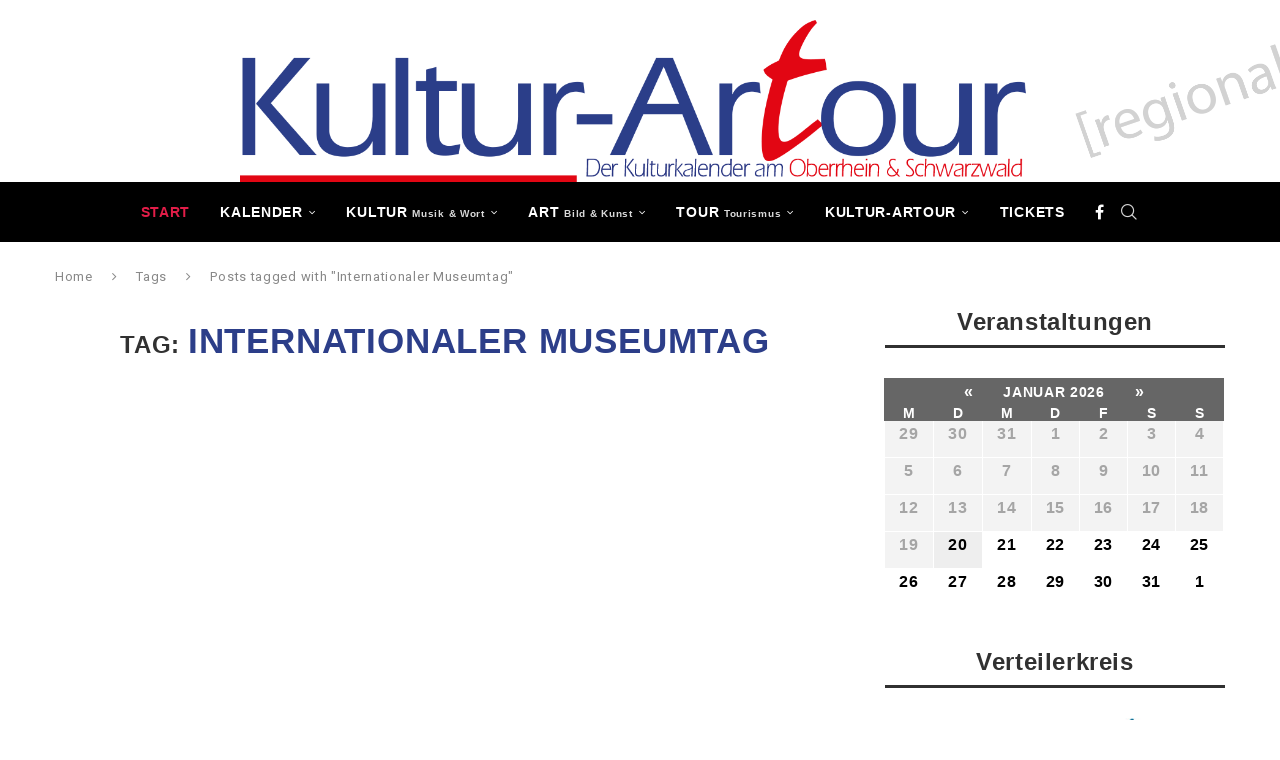

--- FILE ---
content_type: text/html; charset=UTF-8
request_url: https://www.kulturartour.de/tag/internationaler-museumtag/
body_size: 100267
content:
<!DOCTYPE html>
<html lang="de" itemscope itemtype="https://schema.org/WebSite">
<head>
    <meta charset="UTF-8">

<!-- Diese Seite wurde SEO-optimiert von wpSEO / https://wpseo.de -->
<title>Internationaler Museumtag › Kultur-Artour - Kulturkalender am Oberrhein &amp; Schwarzwald - Online Magazin</title>
<meta name="robots" content="noindex, follow" />
<link rel="canonical" href="https://www.kulturartour.de/tag/internationaler-museumtag/" />

<!-- Global site tag (gtag.js) - Google Analytics -->
<script async src="https://www.googletagmanager.com/gtag/js?id=UA-98468730-1"></script>
<script>
  window.dataLayer = window.dataLayer || [];
  function gtag(){dataLayer.push(arguments);}
  gtag('js', new Date());

  gtag('config', 'UA-98468730-1');
</script>


    <meta http-equiv="X-UA-Compatible" content="IE=edge">
    <meta name="viewport" content="width=device-width, initial-scale=1">
    <link rel="profile" href="https://gmpg.org/xfn/11"/>
    <link rel="alternate" type="application/rss+xml" title="Kultur-Artour &#8211; Kulturkalender am Oberrhein &amp; Schwarzwald &#8211; Online Magazin RSS Feed"
          href="https://www.kulturartour.de/feed/"/>
    <link rel="alternate" type="application/atom+xml" title="Kultur-Artour &#8211; Kulturkalender am Oberrhein &amp; Schwarzwald &#8211; Online Magazin Atom Feed"
          href="https://www.kulturartour.de/feed/atom/"/>
    <link rel="pingback" href="https://www.kulturartour.de/xmlrpc.php"/>
    <!--[if lt IE 9]>
	<script src="https://www.kulturartour.de/wp-content/themes/soledad/js/html5.js"></script>
	<![endif]-->
	
<!-- Soledad OG: 8.6.1 -->
<meta property="og:image" content="https://www.kulturartour.de/wp-content/uploads/2020/09/favicon_kulturartour.png"><meta property="og:type" content="website"><meta property="og:locale" content="de"><meta property="og:site_name" content="Kultur-Artour - Kulturkalender am Oberrhein &amp; Schwarzwald - Online Magazin"><meta property="og:url" content="https://www.kulturartour.de/tag/internationaler-museumtag/"><meta property="og:title" content="Internationaler Museumtag &#8211; Kultur-Artour &#8211; Kulturkalender am Oberrhein &amp; Schwarzwald &#8211; Online Magazin">

<meta property="twitter:partner" content="ogwp"><meta property="twitter:title" content="Internationaler Museumtag &#8211; Kultur-Artour &#8211; Kulturkalender am Oberrhein &amp; Schwarzwald &#8211; Online Magazin"><meta property="twitter:url" content="https://www.kulturartour.de/tag/internationaler-museumtag/">
<meta itemprop="image" content="https://www.kulturartour.de/wp-content/uploads/2020/09/favicon_kulturartour.png"><meta itemprop="name" content="Internationaler Museumtag &#8211; Kultur-Artour &#8211; Kulturkalender am Oberrhein &amp; Schwarzwald &#8211; Online Magazin">
<!-- /Soledad OG -->

<link rel='preconnect' href='https://fonts.googleapis.com' />
<link rel='preconnect' href='https://fonts.gstatic.com' />
<meta http-equiv='x-dns-prefetch-control' content='on'>
<link rel='dns-prefetch' href='//fonts.googleapis.com' />
<link rel='dns-prefetch' href='//fonts.gstatic.com' />
<link rel='dns-prefetch' href='//s.gravatar.com' />
<link rel='dns-prefetch' href='//www.google-analytics.com' />

	<style>img:is([sizes="auto" i], [sizes^="auto," i]) { contain-intrinsic-size: 3000px 1500px }</style>
	<link rel='dns-prefetch' href='//fonts.googleapis.com' />
<link rel="alternate" type="application/rss+xml" title="Kultur-Artour - Kulturkalender am Oberrhein &amp; Schwarzwald - Online Magazin &raquo; Feed" href="https://www.kulturartour.de/feed/" />
<link rel="alternate" type="application/rss+xml" title="Kultur-Artour - Kulturkalender am Oberrhein &amp; Schwarzwald - Online Magazin &raquo; Kommentar-Feed" href="https://www.kulturartour.de/comments/feed/" />
<link rel="alternate" type="text/calendar" title="Kultur-Artour - Kulturkalender am Oberrhein &amp; Schwarzwald - Online Magazin &raquo; iCal Feed" href="https://www.kulturartour.de/events/?ical=1" />
<link rel="alternate" type="application/rss+xml" title="Kultur-Artour - Kulturkalender am Oberrhein &amp; Schwarzwald - Online Magazin &raquo; Internationaler Museumtag Schlagwort-Feed" href="https://www.kulturartour.de/tag/internationaler-museumtag/feed/" />
<script type="text/javascript">
/* <![CDATA[ */
window._wpemojiSettings = {"baseUrl":"https:\/\/s.w.org\/images\/core\/emoji\/15.0.3\/72x72\/","ext":".png","svgUrl":"https:\/\/s.w.org\/images\/core\/emoji\/15.0.3\/svg\/","svgExt":".svg","source":{"concatemoji":"https:\/\/www.kulturartour.de\/wp-includes\/js\/wp-emoji-release.min.js?ver=6.7.1"}};
/*! This file is auto-generated */
!function(i,n){var o,s,e;function c(e){try{var t={supportTests:e,timestamp:(new Date).valueOf()};sessionStorage.setItem(o,JSON.stringify(t))}catch(e){}}function p(e,t,n){e.clearRect(0,0,e.canvas.width,e.canvas.height),e.fillText(t,0,0);var t=new Uint32Array(e.getImageData(0,0,e.canvas.width,e.canvas.height).data),r=(e.clearRect(0,0,e.canvas.width,e.canvas.height),e.fillText(n,0,0),new Uint32Array(e.getImageData(0,0,e.canvas.width,e.canvas.height).data));return t.every(function(e,t){return e===r[t]})}function u(e,t,n){switch(t){case"flag":return n(e,"\ud83c\udff3\ufe0f\u200d\u26a7\ufe0f","\ud83c\udff3\ufe0f\u200b\u26a7\ufe0f")?!1:!n(e,"\ud83c\uddfa\ud83c\uddf3","\ud83c\uddfa\u200b\ud83c\uddf3")&&!n(e,"\ud83c\udff4\udb40\udc67\udb40\udc62\udb40\udc65\udb40\udc6e\udb40\udc67\udb40\udc7f","\ud83c\udff4\u200b\udb40\udc67\u200b\udb40\udc62\u200b\udb40\udc65\u200b\udb40\udc6e\u200b\udb40\udc67\u200b\udb40\udc7f");case"emoji":return!n(e,"\ud83d\udc26\u200d\u2b1b","\ud83d\udc26\u200b\u2b1b")}return!1}function f(e,t,n){var r="undefined"!=typeof WorkerGlobalScope&&self instanceof WorkerGlobalScope?new OffscreenCanvas(300,150):i.createElement("canvas"),a=r.getContext("2d",{willReadFrequently:!0}),o=(a.textBaseline="top",a.font="600 32px Arial",{});return e.forEach(function(e){o[e]=t(a,e,n)}),o}function t(e){var t=i.createElement("script");t.src=e,t.defer=!0,i.head.appendChild(t)}"undefined"!=typeof Promise&&(o="wpEmojiSettingsSupports",s=["flag","emoji"],n.supports={everything:!0,everythingExceptFlag:!0},e=new Promise(function(e){i.addEventListener("DOMContentLoaded",e,{once:!0})}),new Promise(function(t){var n=function(){try{var e=JSON.parse(sessionStorage.getItem(o));if("object"==typeof e&&"number"==typeof e.timestamp&&(new Date).valueOf()<e.timestamp+604800&&"object"==typeof e.supportTests)return e.supportTests}catch(e){}return null}();if(!n){if("undefined"!=typeof Worker&&"undefined"!=typeof OffscreenCanvas&&"undefined"!=typeof URL&&URL.createObjectURL&&"undefined"!=typeof Blob)try{var e="postMessage("+f.toString()+"("+[JSON.stringify(s),u.toString(),p.toString()].join(",")+"));",r=new Blob([e],{type:"text/javascript"}),a=new Worker(URL.createObjectURL(r),{name:"wpTestEmojiSupports"});return void(a.onmessage=function(e){c(n=e.data),a.terminate(),t(n)})}catch(e){}c(n=f(s,u,p))}t(n)}).then(function(e){for(var t in e)n.supports[t]=e[t],n.supports.everything=n.supports.everything&&n.supports[t],"flag"!==t&&(n.supports.everythingExceptFlag=n.supports.everythingExceptFlag&&n.supports[t]);n.supports.everythingExceptFlag=n.supports.everythingExceptFlag&&!n.supports.flag,n.DOMReady=!1,n.readyCallback=function(){n.DOMReady=!0}}).then(function(){return e}).then(function(){var e;n.supports.everything||(n.readyCallback(),(e=n.source||{}).concatemoji?t(e.concatemoji):e.wpemoji&&e.twemoji&&(t(e.twemoji),t(e.wpemoji)))}))}((window,document),window._wpemojiSettings);
/* ]]> */
</script>
<link rel='stylesheet' id='rm_material_icons-css' href='https://www.kulturartour.de/wp-content/plugins/custom-registration-form-builder-with-submission-manager/admin/css/material-icons.css?ver=6.7.1' type='text/css' media='all' />
<style id='wp-emoji-styles-inline-css' type='text/css'>

	img.wp-smiley, img.emoji {
		display: inline !important;
		border: none !important;
		box-shadow: none !important;
		height: 1em !important;
		width: 1em !important;
		margin: 0 0.07em !important;
		vertical-align: -0.1em !important;
		background: none !important;
		padding: 0 !important;
	}
</style>
<link rel='stylesheet' id='wp-block-library-css' href='https://www.kulturartour.de/wp-includes/css/dist/block-library/style.min.css?ver=6.7.1' type='text/css' media='all' />
<style id='wp-block-library-theme-inline-css' type='text/css'>
.wp-block-audio :where(figcaption){color:#555;font-size:13px;text-align:center}.is-dark-theme .wp-block-audio :where(figcaption){color:#ffffffa6}.wp-block-audio{margin:0 0 1em}.wp-block-code{border:1px solid #ccc;border-radius:4px;font-family:Menlo,Consolas,monaco,monospace;padding:.8em 1em}.wp-block-embed :where(figcaption){color:#555;font-size:13px;text-align:center}.is-dark-theme .wp-block-embed :where(figcaption){color:#ffffffa6}.wp-block-embed{margin:0 0 1em}.blocks-gallery-caption{color:#555;font-size:13px;text-align:center}.is-dark-theme .blocks-gallery-caption{color:#ffffffa6}:root :where(.wp-block-image figcaption){color:#555;font-size:13px;text-align:center}.is-dark-theme :root :where(.wp-block-image figcaption){color:#ffffffa6}.wp-block-image{margin:0 0 1em}.wp-block-pullquote{border-bottom:4px solid;border-top:4px solid;color:currentColor;margin-bottom:1.75em}.wp-block-pullquote cite,.wp-block-pullquote footer,.wp-block-pullquote__citation{color:currentColor;font-size:.8125em;font-style:normal;text-transform:uppercase}.wp-block-quote{border-left:.25em solid;margin:0 0 1.75em;padding-left:1em}.wp-block-quote cite,.wp-block-quote footer{color:currentColor;font-size:.8125em;font-style:normal;position:relative}.wp-block-quote:where(.has-text-align-right){border-left:none;border-right:.25em solid;padding-left:0;padding-right:1em}.wp-block-quote:where(.has-text-align-center){border:none;padding-left:0}.wp-block-quote.is-large,.wp-block-quote.is-style-large,.wp-block-quote:where(.is-style-plain){border:none}.wp-block-search .wp-block-search__label{font-weight:700}.wp-block-search__button{border:1px solid #ccc;padding:.375em .625em}:where(.wp-block-group.has-background){padding:1.25em 2.375em}.wp-block-separator.has-css-opacity{opacity:.4}.wp-block-separator{border:none;border-bottom:2px solid;margin-left:auto;margin-right:auto}.wp-block-separator.has-alpha-channel-opacity{opacity:1}.wp-block-separator:not(.is-style-wide):not(.is-style-dots){width:100px}.wp-block-separator.has-background:not(.is-style-dots){border-bottom:none;height:1px}.wp-block-separator.has-background:not(.is-style-wide):not(.is-style-dots){height:2px}.wp-block-table{margin:0 0 1em}.wp-block-table td,.wp-block-table th{word-break:normal}.wp-block-table :where(figcaption){color:#555;font-size:13px;text-align:center}.is-dark-theme .wp-block-table :where(figcaption){color:#ffffffa6}.wp-block-video :where(figcaption){color:#555;font-size:13px;text-align:center}.is-dark-theme .wp-block-video :where(figcaption){color:#ffffffa6}.wp-block-video{margin:0 0 1em}:root :where(.wp-block-template-part.has-background){margin-bottom:0;margin-top:0;padding:1.25em 2.375em}
</style>
<link rel='stylesheet' id='wpzoom-social-icons-block-style-css' href='https://www.kulturartour.de/wp-content/plugins/social-icons-widget-by-wpzoom/block/dist/style-wpzoom-social-icons.css?ver=4.3.4' type='text/css' media='all' />
<link rel='stylesheet' id='ugb-style-css-v2-css' href='https://www.kulturartour.de/wp-content/plugins/stackable-ultimate-gutenberg-blocks/dist/deprecated/frontend_blocks_deprecated_v2.css?ver=3.13.11' type='text/css' media='all' />
<style id='ugb-style-css-v2-inline-css' type='text/css'>
:root {--stk-block-width-default-detected: 1170px;}
:root {
			--content-width: 1170px;
		}
</style>
<style id='block-soledad-style-inline-css' type='text/css'>
.pchead-e-block{--pcborder-cl:#dedede;--pcaccent-cl:#6eb48c}.heading1-style-1>h1,.heading1-style-2>h1,.heading2-style-1>h2,.heading2-style-2>h2,.heading3-style-1>h3,.heading3-style-2>h3,.heading4-style-1>h4,.heading4-style-2>h4,.heading5-style-1>h5,.heading5-style-2>h5{padding-bottom:8px;border-bottom:1px solid var(--pcborder-cl);overflow:hidden}.heading1-style-2>h1,.heading2-style-2>h2,.heading3-style-2>h3,.heading4-style-2>h4,.heading5-style-2>h5{border-bottom-width:0;position:relative}.heading1-style-2>h1:before,.heading2-style-2>h2:before,.heading3-style-2>h3:before,.heading4-style-2>h4:before,.heading5-style-2>h5:before{content:'';width:50px;height:2px;bottom:0;left:0;z-index:2;background:var(--pcaccent-cl);position:absolute}.heading1-style-2>h1:after,.heading2-style-2>h2:after,.heading3-style-2>h3:after,.heading4-style-2>h4:after,.heading5-style-2>h5:after{content:'';width:100%;height:2px;bottom:0;left:20px;z-index:1;background:var(--pcborder-cl);position:absolute}.heading1-style-3>h1,.heading1-style-4>h1,.heading2-style-3>h2,.heading2-style-4>h2,.heading3-style-3>h3,.heading3-style-4>h3,.heading4-style-3>h4,.heading4-style-4>h4,.heading5-style-3>h5,.heading5-style-4>h5{position:relative;padding-left:20px}.heading1-style-3>h1:before,.heading1-style-4>h1:before,.heading2-style-3>h2:before,.heading2-style-4>h2:before,.heading3-style-3>h3:before,.heading3-style-4>h3:before,.heading4-style-3>h4:before,.heading4-style-4>h4:before,.heading5-style-3>h5:before,.heading5-style-4>h5:before{width:10px;height:100%;content:'';position:absolute;top:0;left:0;bottom:0;background:var(--pcaccent-cl)}.heading1-style-4>h1,.heading2-style-4>h2,.heading3-style-4>h3,.heading4-style-4>h4,.heading5-style-4>h5{padding:10px 20px;background:#f1f1f1}.heading1-style-5>h1,.heading2-style-5>h2,.heading3-style-5>h3,.heading4-style-5>h4,.heading5-style-5>h5{position:relative;z-index:1}.heading1-style-5>h1:before,.heading2-style-5>h2:before,.heading3-style-5>h3:before,.heading4-style-5>h4:before,.heading5-style-5>h5:before{content:"";position:absolute;left:0;bottom:0;width:200px;height:50%;transform:skew(-25deg) translateX(0);background:var(--pcaccent-cl);z-index:-1;opacity:.4}.heading1-style-6>h1,.heading2-style-6>h2,.heading3-style-6>h3,.heading4-style-6>h4,.heading5-style-6>h5{text-decoration:underline;text-underline-offset:2px;text-decoration-thickness:4px;text-decoration-color:var(--pcaccent-cl)}
</style>
<style id='classic-theme-styles-inline-css' type='text/css'>
/*! This file is auto-generated */
.wp-block-button__link{color:#fff;background-color:#32373c;border-radius:9999px;box-shadow:none;text-decoration:none;padding:calc(.667em + 2px) calc(1.333em + 2px);font-size:1.125em}.wp-block-file__button{background:#32373c;color:#fff;text-decoration:none}
</style>
<style id='global-styles-inline-css' type='text/css'>
:root{--wp--preset--aspect-ratio--square: 1;--wp--preset--aspect-ratio--4-3: 4/3;--wp--preset--aspect-ratio--3-4: 3/4;--wp--preset--aspect-ratio--3-2: 3/2;--wp--preset--aspect-ratio--2-3: 2/3;--wp--preset--aspect-ratio--16-9: 16/9;--wp--preset--aspect-ratio--9-16: 9/16;--wp--preset--color--black: #000000;--wp--preset--color--cyan-bluish-gray: #abb8c3;--wp--preset--color--white: #ffffff;--wp--preset--color--pale-pink: #f78da7;--wp--preset--color--vivid-red: #cf2e2e;--wp--preset--color--luminous-vivid-orange: #ff6900;--wp--preset--color--luminous-vivid-amber: #fcb900;--wp--preset--color--light-green-cyan: #7bdcb5;--wp--preset--color--vivid-green-cyan: #00d084;--wp--preset--color--pale-cyan-blue: #8ed1fc;--wp--preset--color--vivid-cyan-blue: #0693e3;--wp--preset--color--vivid-purple: #9b51e0;--wp--preset--gradient--vivid-cyan-blue-to-vivid-purple: linear-gradient(135deg,rgba(6,147,227,1) 0%,rgb(155,81,224) 100%);--wp--preset--gradient--light-green-cyan-to-vivid-green-cyan: linear-gradient(135deg,rgb(122,220,180) 0%,rgb(0,208,130) 100%);--wp--preset--gradient--luminous-vivid-amber-to-luminous-vivid-orange: linear-gradient(135deg,rgba(252,185,0,1) 0%,rgba(255,105,0,1) 100%);--wp--preset--gradient--luminous-vivid-orange-to-vivid-red: linear-gradient(135deg,rgba(255,105,0,1) 0%,rgb(207,46,46) 100%);--wp--preset--gradient--very-light-gray-to-cyan-bluish-gray: linear-gradient(135deg,rgb(238,238,238) 0%,rgb(169,184,195) 100%);--wp--preset--gradient--cool-to-warm-spectrum: linear-gradient(135deg,rgb(74,234,220) 0%,rgb(151,120,209) 20%,rgb(207,42,186) 40%,rgb(238,44,130) 60%,rgb(251,105,98) 80%,rgb(254,248,76) 100%);--wp--preset--gradient--blush-light-purple: linear-gradient(135deg,rgb(255,206,236) 0%,rgb(152,150,240) 100%);--wp--preset--gradient--blush-bordeaux: linear-gradient(135deg,rgb(254,205,165) 0%,rgb(254,45,45) 50%,rgb(107,0,62) 100%);--wp--preset--gradient--luminous-dusk: linear-gradient(135deg,rgb(255,203,112) 0%,rgb(199,81,192) 50%,rgb(65,88,208) 100%);--wp--preset--gradient--pale-ocean: linear-gradient(135deg,rgb(255,245,203) 0%,rgb(182,227,212) 50%,rgb(51,167,181) 100%);--wp--preset--gradient--electric-grass: linear-gradient(135deg,rgb(202,248,128) 0%,rgb(113,206,126) 100%);--wp--preset--gradient--midnight: linear-gradient(135deg,rgb(2,3,129) 0%,rgb(40,116,252) 100%);--wp--preset--font-size--small: 12px;--wp--preset--font-size--medium: 20px;--wp--preset--font-size--large: 32px;--wp--preset--font-size--x-large: 42px;--wp--preset--font-size--normal: 14px;--wp--preset--font-size--huge: 42px;--wp--preset--spacing--20: 0.44rem;--wp--preset--spacing--30: 0.67rem;--wp--preset--spacing--40: 1rem;--wp--preset--spacing--50: 1.5rem;--wp--preset--spacing--60: 2.25rem;--wp--preset--spacing--70: 3.38rem;--wp--preset--spacing--80: 5.06rem;--wp--preset--shadow--natural: 6px 6px 9px rgba(0, 0, 0, 0.2);--wp--preset--shadow--deep: 12px 12px 50px rgba(0, 0, 0, 0.4);--wp--preset--shadow--sharp: 6px 6px 0px rgba(0, 0, 0, 0.2);--wp--preset--shadow--outlined: 6px 6px 0px -3px rgba(255, 255, 255, 1), 6px 6px rgba(0, 0, 0, 1);--wp--preset--shadow--crisp: 6px 6px 0px rgba(0, 0, 0, 1);}:where(.is-layout-flex){gap: 0.5em;}:where(.is-layout-grid){gap: 0.5em;}body .is-layout-flex{display: flex;}.is-layout-flex{flex-wrap: wrap;align-items: center;}.is-layout-flex > :is(*, div){margin: 0;}body .is-layout-grid{display: grid;}.is-layout-grid > :is(*, div){margin: 0;}:where(.wp-block-columns.is-layout-flex){gap: 2em;}:where(.wp-block-columns.is-layout-grid){gap: 2em;}:where(.wp-block-post-template.is-layout-flex){gap: 1.25em;}:where(.wp-block-post-template.is-layout-grid){gap: 1.25em;}.has-black-color{color: var(--wp--preset--color--black) !important;}.has-cyan-bluish-gray-color{color: var(--wp--preset--color--cyan-bluish-gray) !important;}.has-white-color{color: var(--wp--preset--color--white) !important;}.has-pale-pink-color{color: var(--wp--preset--color--pale-pink) !important;}.has-vivid-red-color{color: var(--wp--preset--color--vivid-red) !important;}.has-luminous-vivid-orange-color{color: var(--wp--preset--color--luminous-vivid-orange) !important;}.has-luminous-vivid-amber-color{color: var(--wp--preset--color--luminous-vivid-amber) !important;}.has-light-green-cyan-color{color: var(--wp--preset--color--light-green-cyan) !important;}.has-vivid-green-cyan-color{color: var(--wp--preset--color--vivid-green-cyan) !important;}.has-pale-cyan-blue-color{color: var(--wp--preset--color--pale-cyan-blue) !important;}.has-vivid-cyan-blue-color{color: var(--wp--preset--color--vivid-cyan-blue) !important;}.has-vivid-purple-color{color: var(--wp--preset--color--vivid-purple) !important;}.has-black-background-color{background-color: var(--wp--preset--color--black) !important;}.has-cyan-bluish-gray-background-color{background-color: var(--wp--preset--color--cyan-bluish-gray) !important;}.has-white-background-color{background-color: var(--wp--preset--color--white) !important;}.has-pale-pink-background-color{background-color: var(--wp--preset--color--pale-pink) !important;}.has-vivid-red-background-color{background-color: var(--wp--preset--color--vivid-red) !important;}.has-luminous-vivid-orange-background-color{background-color: var(--wp--preset--color--luminous-vivid-orange) !important;}.has-luminous-vivid-amber-background-color{background-color: var(--wp--preset--color--luminous-vivid-amber) !important;}.has-light-green-cyan-background-color{background-color: var(--wp--preset--color--light-green-cyan) !important;}.has-vivid-green-cyan-background-color{background-color: var(--wp--preset--color--vivid-green-cyan) !important;}.has-pale-cyan-blue-background-color{background-color: var(--wp--preset--color--pale-cyan-blue) !important;}.has-vivid-cyan-blue-background-color{background-color: var(--wp--preset--color--vivid-cyan-blue) !important;}.has-vivid-purple-background-color{background-color: var(--wp--preset--color--vivid-purple) !important;}.has-black-border-color{border-color: var(--wp--preset--color--black) !important;}.has-cyan-bluish-gray-border-color{border-color: var(--wp--preset--color--cyan-bluish-gray) !important;}.has-white-border-color{border-color: var(--wp--preset--color--white) !important;}.has-pale-pink-border-color{border-color: var(--wp--preset--color--pale-pink) !important;}.has-vivid-red-border-color{border-color: var(--wp--preset--color--vivid-red) !important;}.has-luminous-vivid-orange-border-color{border-color: var(--wp--preset--color--luminous-vivid-orange) !important;}.has-luminous-vivid-amber-border-color{border-color: var(--wp--preset--color--luminous-vivid-amber) !important;}.has-light-green-cyan-border-color{border-color: var(--wp--preset--color--light-green-cyan) !important;}.has-vivid-green-cyan-border-color{border-color: var(--wp--preset--color--vivid-green-cyan) !important;}.has-pale-cyan-blue-border-color{border-color: var(--wp--preset--color--pale-cyan-blue) !important;}.has-vivid-cyan-blue-border-color{border-color: var(--wp--preset--color--vivid-cyan-blue) !important;}.has-vivid-purple-border-color{border-color: var(--wp--preset--color--vivid-purple) !important;}.has-vivid-cyan-blue-to-vivid-purple-gradient-background{background: var(--wp--preset--gradient--vivid-cyan-blue-to-vivid-purple) !important;}.has-light-green-cyan-to-vivid-green-cyan-gradient-background{background: var(--wp--preset--gradient--light-green-cyan-to-vivid-green-cyan) !important;}.has-luminous-vivid-amber-to-luminous-vivid-orange-gradient-background{background: var(--wp--preset--gradient--luminous-vivid-amber-to-luminous-vivid-orange) !important;}.has-luminous-vivid-orange-to-vivid-red-gradient-background{background: var(--wp--preset--gradient--luminous-vivid-orange-to-vivid-red) !important;}.has-very-light-gray-to-cyan-bluish-gray-gradient-background{background: var(--wp--preset--gradient--very-light-gray-to-cyan-bluish-gray) !important;}.has-cool-to-warm-spectrum-gradient-background{background: var(--wp--preset--gradient--cool-to-warm-spectrum) !important;}.has-blush-light-purple-gradient-background{background: var(--wp--preset--gradient--blush-light-purple) !important;}.has-blush-bordeaux-gradient-background{background: var(--wp--preset--gradient--blush-bordeaux) !important;}.has-luminous-dusk-gradient-background{background: var(--wp--preset--gradient--luminous-dusk) !important;}.has-pale-ocean-gradient-background{background: var(--wp--preset--gradient--pale-ocean) !important;}.has-electric-grass-gradient-background{background: var(--wp--preset--gradient--electric-grass) !important;}.has-midnight-gradient-background{background: var(--wp--preset--gradient--midnight) !important;}.has-small-font-size{font-size: var(--wp--preset--font-size--small) !important;}.has-medium-font-size{font-size: var(--wp--preset--font-size--medium) !important;}.has-large-font-size{font-size: var(--wp--preset--font-size--large) !important;}.has-x-large-font-size{font-size: var(--wp--preset--font-size--x-large) !important;}
:where(.wp-block-post-template.is-layout-flex){gap: 1.25em;}:where(.wp-block-post-template.is-layout-grid){gap: 1.25em;}
:where(.wp-block-columns.is-layout-flex){gap: 2em;}:where(.wp-block-columns.is-layout-grid){gap: 2em;}
:root :where(.wp-block-pullquote){font-size: 1.5em;line-height: 1.6;}
</style>
<link rel='stylesheet' id='contact-form-7-css' href='https://www.kulturartour.de/wp-content/plugins/contact-form-7/includes/css/styles.css?ver=6.0.3' type='text/css' media='all' />
<link rel='stylesheet' id='penci-review-css' href='https://www.kulturartour.de/wp-content/plugins/penci-review/css/style.css?ver=3.3' type='text/css' media='all' />
<link rel='stylesheet' id='penci-oswald-css' href='//fonts.googleapis.com/css?family=Oswald%3A400&#038;display=swap&#038;ver=6.7.1' type='text/css' media='all' />
<link rel='stylesheet' id='penci-fonts-css' href='https://fonts.googleapis.com/css?family=Montserrat%3A300%2C300italic%2C400%2C400italic%2C500%2C500italic%2C600%2C600italic%2C700%2C700italic%2C800%2C800italic%26subset%3Dlatin%2Ccyrillic%2Ccyrillic-ext%2Cgreek%2Cgreek-ext%2Clatin-ext&#038;display=swap&#038;ver=8.6.1' type='text/css' media='' />
<link rel='stylesheet' id='penci-main-style-css' href='https://www.kulturartour.de/wp-content/themes/soledad/main.css?ver=8.6.1' type='text/css' media='all' />
<link rel='stylesheet' id='penci-swiper-bundle-css' href='https://www.kulturartour.de/wp-content/themes/soledad/css/swiper-bundle.min.css?ver=8.6.1' type='text/css' media='all' />
<link rel='stylesheet' id='penci-font-awesomeold-css' href='https://www.kulturartour.de/wp-content/themes/soledad/css/font-awesome.4.7.0.swap.min.css?ver=4.7.0' type='text/css' media='all' />
<link rel='stylesheet' id='penci_icon-css' href='https://www.kulturartour.de/wp-content/themes/soledad/css/penci-icon.css?ver=8.6.1' type='text/css' media='all' />
<link rel='stylesheet' id='penci_style-css' href='https://www.kulturartour.de/wp-content/themes/soledad/style.css?ver=8.6.1' type='text/css' media='all' />
<link rel='stylesheet' id='penci_social_counter-css' href='https://www.kulturartour.de/wp-content/themes/soledad/css/social-counter.css?ver=8.6.1' type='text/css' media='all' />
<link rel='stylesheet' id='elementor-icons-css' href='https://www.kulturartour.de/wp-content/plugins/elementor/assets/lib/eicons/css/elementor-icons.min.css?ver=5.34.0' type='text/css' media='all' />
<link rel='stylesheet' id='elementor-frontend-css' href='https://www.kulturartour.de/wp-content/plugins/elementor/assets/css/frontend.min.css?ver=3.26.5' type='text/css' media='all' />
<link rel='stylesheet' id='elementor-post-72248-css' href='https://www.kulturartour.de/wp-content/uploads/elementor/css/post-72248.css?ver=1741804653' type='text/css' media='all' />
<link rel='stylesheet' id='font-awesome-5-all-css' href='https://www.kulturartour.de/wp-content/plugins/elementor/assets/lib/font-awesome/css/all.min.css?ver=3.26.5' type='text/css' media='all' />
<link rel='stylesheet' id='font-awesome-4-shim-css' href='https://www.kulturartour.de/wp-content/plugins/elementor/assets/lib/font-awesome/css/v4-shims.min.css?ver=3.26.5' type='text/css' media='all' />
<link rel='stylesheet' id='dflip-style-css' href='https://www.kulturartour.de/wp-content/plugins/3d-flipbook-dflip-lite/assets/css/dflip.min.css?ver=2.3.57' type='text/css' media='all' />
<link rel='stylesheet' id='wpzoom-social-icons-socicon-css' href='https://www.kulturartour.de/wp-content/plugins/social-icons-widget-by-wpzoom/assets/css/wpzoom-socicon.css?ver=1736421511' type='text/css' media='all' />
<link rel='stylesheet' id='wpzoom-social-icons-genericons-css' href='https://www.kulturartour.de/wp-content/plugins/social-icons-widget-by-wpzoom/assets/css/genericons.css?ver=1736421511' type='text/css' media='all' />
<link rel='stylesheet' id='wpzoom-social-icons-academicons-css' href='https://www.kulturartour.de/wp-content/plugins/social-icons-widget-by-wpzoom/assets/css/academicons.min.css?ver=1736421511' type='text/css' media='all' />
<link rel='stylesheet' id='wpzoom-social-icons-font-awesome-3-css' href='https://www.kulturartour.de/wp-content/plugins/social-icons-widget-by-wpzoom/assets/css/font-awesome-3.min.css?ver=1736421511' type='text/css' media='all' />
<link rel='stylesheet' id='dashicons-css' href='https://www.kulturartour.de/wp-includes/css/dashicons.min.css?ver=6.7.1' type='text/css' media='all' />
<link rel='stylesheet' id='wpzoom-social-icons-styles-css' href='https://www.kulturartour.de/wp-content/plugins/social-icons-widget-by-wpzoom/assets/css/wpzoom-social-icons-styles.css?ver=1736421511' type='text/css' media='all' />
<link rel='stylesheet' id='newsletter-css' href='https://www.kulturartour.de/wp-content/plugins/newsletter/style.css?ver=8.6.4' type='text/css' media='all' />
<link rel='stylesheet' id='penci-recipe-css-css' href='https://www.kulturartour.de/wp-content/plugins/penci-recipe/css/recipe.css?ver=3.8' type='text/css' media='all' />
<link rel='preload' as='font'  id='wpzoom-social-icons-font-academicons-woff2-css' href='https://www.kulturartour.de/wp-content/plugins/social-icons-widget-by-wpzoom/assets/font/academicons.woff2?v=1.9.2'  type='font/woff2' crossorigin />
<link rel='preload' as='font'  id='wpzoom-social-icons-font-fontawesome-3-woff2-css' href='https://www.kulturartour.de/wp-content/plugins/social-icons-widget-by-wpzoom/assets/font/fontawesome-webfont.woff2?v=4.7.0'  type='font/woff2' crossorigin />
<link rel='preload' as='font'  id='wpzoom-social-icons-font-genericons-woff-css' href='https://www.kulturartour.de/wp-content/plugins/social-icons-widget-by-wpzoom/assets/font/Genericons.woff'  type='font/woff' crossorigin />
<link rel='preload' as='font'  id='wpzoom-social-icons-font-socicon-woff2-css' href='https://www.kulturartour.de/wp-content/plugins/social-icons-widget-by-wpzoom/assets/font/socicon.woff2?v=4.3.4'  type='font/woff2' crossorigin />
<link rel='stylesheet' id='teccc_stylesheet-css' href='//www.kulturartour.de/wp-content/uploads/teccc_7d35323b006b01491fbd1316896f7778.min.css?ver=6.7.1' type='text/css' media='all' />
<link rel='stylesheet' id='google-fonts-1-css' href='https://fonts.googleapis.com/css?family=Roboto%3A100%2C100italic%2C200%2C200italic%2C300%2C300italic%2C400%2C400italic%2C500%2C500italic%2C600%2C600italic%2C700%2C700italic%2C800%2C800italic%2C900%2C900italic&#038;display=auto&#038;ver=6.7.1' type='text/css' media='all' />
<link rel="preconnect" href="https://fonts.gstatic.com/" crossorigin><!--n2css--><!--n2js--><script type="text/javascript" src="https://www.kulturartour.de/wp-includes/js/jquery/jquery.min.js?ver=3.7.1" id="jquery-core-js"></script>
<script type="text/javascript" src="https://www.kulturartour.de/wp-includes/js/jquery/jquery-migrate.min.js?ver=3.4.1" id="jquery-migrate-js"></script>
<script type="text/javascript" id="ugb-block-frontend-js-v2-js-extra">
/* <![CDATA[ */
var stackable = {"restUrl":"https:\/\/www.kulturartour.de\/wp-json\/"};
/* ]]> */
</script>
<script type="text/javascript" src="https://www.kulturartour.de/wp-content/plugins/stackable-ultimate-gutenberg-blocks/dist/deprecated/frontend_blocks_deprecated_v2.js?ver=3.13.11" id="ugb-block-frontend-js-v2-js"></script>
<script type="text/javascript" id="3d-flip-book-client-locale-loader-js-extra">
/* <![CDATA[ */
var FB3D_CLIENT_LOCALE = {"ajaxurl":"https:\/\/www.kulturartour.de\/wp-admin\/admin-ajax.php","dictionary":{"Table of contents":"Table of contents","Close":"Close","Bookmarks":"Bookmarks","Thumbnails":"Thumbnails","Search":"Search","Share":"Share","Facebook":"Facebook","Twitter":"Twitter","Email":"Email","Play":"Play","Previous page":"Previous page","Next page":"Next page","Zoom in":"Zoom in","Zoom out":"Zoom out","Fit view":"Fit view","Auto play":"Auto play","Full screen":"Full screen","More":"More","Smart pan":"Smart pan","Single page":"Single page","Sounds":"Sounds","Stats":"Stats","Print":"Print","Download":"Download","Goto first page":"Goto first page","Goto last page":"Goto last page"},"images":"https:\/\/www.kulturartour.de\/wp-content\/plugins\/interactive-3d-flipbook-powered-physics-engine\/assets\/images\/","jsData":{"urls":[],"posts":{"ids_mis":[],"ids":[]},"pages":[],"firstPages":[],"bookCtrlProps":[],"bookTemplates":[]},"key":"3d-flip-book","pdfJS":{"pdfJsLib":"https:\/\/www.kulturartour.de\/wp-content\/plugins\/interactive-3d-flipbook-powered-physics-engine\/assets\/js\/pdf.min.js?ver=4.3.136","pdfJsWorker":"https:\/\/www.kulturartour.de\/wp-content\/plugins\/interactive-3d-flipbook-powered-physics-engine\/assets\/js\/pdf.worker.js?ver=4.3.136","stablePdfJsLib":"https:\/\/www.kulturartour.de\/wp-content\/plugins\/interactive-3d-flipbook-powered-physics-engine\/assets\/js\/stable\/pdf.min.js?ver=2.5.207","stablePdfJsWorker":"https:\/\/www.kulturartour.de\/wp-content\/plugins\/interactive-3d-flipbook-powered-physics-engine\/assets\/js\/stable\/pdf.worker.js?ver=2.5.207","pdfJsCMapUrl":"https:\/\/www.kulturartour.de\/wp-content\/plugins\/interactive-3d-flipbook-powered-physics-engine\/assets\/cmaps\/"},"cacheurl":"https:\/\/www.kulturartour.de\/wp-content\/uploads\/3d-flip-book\/cache\/","pluginsurl":"https:\/\/www.kulturartour.de\/wp-content\/plugins\/","pluginurl":"https:\/\/www.kulturartour.de\/wp-content\/plugins\/interactive-3d-flipbook-powered-physics-engine\/","thumbnailSize":{"width":"150","height":"150"},"version":"1.16.15"};
/* ]]> */
</script>
<script type="text/javascript" src="https://www.kulturartour.de/wp-content/plugins/interactive-3d-flipbook-powered-physics-engine/assets/js/client-locale-loader.js?ver=1.16.15" id="3d-flip-book-client-locale-loader-js" async="async" data-wp-strategy="async"></script>
<script type="text/javascript" src="https://www.kulturartour.de/wp-content/plugins/elementor/assets/lib/font-awesome/js/v4-shims.min.js?ver=3.26.5" id="font-awesome-4-shim-js"></script>
<link rel="https://api.w.org/" href="https://www.kulturartour.de/wp-json/" /><link rel="alternate" title="JSON" type="application/json" href="https://www.kulturartour.de/wp-json/wp/v2/tags/1181" /><link rel="EditURI" type="application/rsd+xml" title="RSD" href="https://www.kulturartour.de/xmlrpc.php?rsd" />
<meta name="generator" content="WordPress 6.7.1" />
<meta name="generator" content="Soledad 8.6.1" />
<meta name="generator" content="Redux 4.5.4" /><meta name="cdp-version" content="1.5.0" />    <style type="text/css">
                                                                                                                                            </style>
	<meta name="tec-api-version" content="v1"><meta name="tec-api-origin" content="https://www.kulturartour.de"><link rel="https://theeventscalendar.com/" href="https://www.kulturartour.de/wp-json/tribe/events/v1/events/?tags=internationaler-museumtag" /><script>var portfolioDataJs = portfolioDataJs || [];</script><style id="penci-custom-style" type="text/css">body{ --pcbg-cl: #fff; --pctext-cl: #313131; --pcborder-cl: #dedede; --pcheading-cl: #313131; --pcmeta-cl: #888888; --pcaccent-cl: #6eb48c; --pcbody-font: 'PT Serif', serif; --pchead-font: 'Raleway', sans-serif; --pchead-wei: bold; --pcava_bdr:10px;--pcajs_fvw:470px;--pcajs_fvmw:220px; } .single.penci-body-single-style-5 #header, .single.penci-body-single-style-6 #header, .single.penci-body-single-style-10 #header, .single.penci-body-single-style-5 .pc-wrapbuilder-header, .single.penci-body-single-style-6 .pc-wrapbuilder-header, .single.penci-body-single-style-10 .pc-wrapbuilder-header { --pchd-mg: 40px; } .fluid-width-video-wrapper > div { position: absolute; left: 0; right: 0; top: 0; width: 100%; height: 100%; } .yt-video-place { position: relative; text-align: center; } .yt-video-place.embed-responsive .start-video { display: block; top: 0; left: 0; bottom: 0; right: 0; position: absolute; transform: none; } .yt-video-place.embed-responsive .start-video img { margin: 0; padding: 0; top: 50%; display: inline-block; position: absolute; left: 50%; transform: translate(-50%, -50%); width: 68px; height: auto; } .mfp-bg { top: 0; left: 0; width: 100%; height: 100%; z-index: 9999999; overflow: hidden; position: fixed; background: #0b0b0b; opacity: .8; filter: alpha(opacity=80) } .mfp-wrap { top: 0; left: 0; width: 100%; height: 100%; z-index: 9999999; position: fixed; outline: none !important; -webkit-backface-visibility: hidden } body { --pchead-font: Arial, Helvetica, sans-serif; } body { --pcbody-font: 'Montserrat', sans-serif; } p{ line-height: 1.8; } .penci-hide-tagupdated{ display: none !important; } .header-slogan .header-slogan-text { font-style:normal; } body { --pchead-wei: 600; } .featured-area.featured-style-42 .item-inner-content, .featured-style-41 .swiper-slide, .slider-40-wrapper .nav-thumb-creative .thumb-container:after,.penci-slider44-t-item:before,.penci-slider44-main-wrapper .item, .featured-area .penci-image-holder, .featured-area .penci-slider4-overlay, .featured-area .penci-slide-overlay .overlay-link, .featured-style-29 .featured-slider-overlay, .penci-slider38-overlay{ border-radius: ; -webkit-border-radius: ; } .penci-featured-content-right:before{ border-top-right-radius: ; border-bottom-right-radius: ; } .penci-flat-overlay .penci-slide-overlay .penci-mag-featured-content:before{ border-bottom-left-radius: ; border-bottom-right-radius: ; } .container-single .post-image{ border-radius: ; -webkit-border-radius: ; } .penci-mega-post-inner, .penci-mega-thumbnail .penci-image-holder{ border-radius: ; -webkit-border-radius: ; } #navigation .menu > li > a, #navigation ul.menu ul.sub-menu li > a, .navigation ul.menu ul.sub-menu li > a, .penci-menu-hbg .menu li a, #sidebar-nav .menu li a, #navigation .penci-megamenu .penci-mega-child-categories a, .navigation .penci-megamenu .penci-mega-child-categories a{ font-weight: bold; } body.penci-body-boxed { background-repeat:repeat; } body.penci-body-boxed { background-attachment:scroll; } body.penci-body-boxed { background-size:auto; } #header .inner-header .container { padding:2px 0; } #logo a { max-width:800px; width: 100%; } @media only screen and (max-width: 960px) and (min-width: 768px){ #logo img{ max-width: 100%; } } .penci-page-header h1 { text-transform: none; } .editor-styles-wrapper, body{ --pcaccent-cl: #2c3e89; } .penci-menuhbg-toggle:hover .lines-button:after, .penci-menuhbg-toggle:hover .penci-lines:before, .penci-menuhbg-toggle:hover .penci-lines:after,.tags-share-box.tags-share-box-s2 .post-share-plike,.penci-video_playlist .penci-playlist-title,.pencisc-column-2.penci-video_playlist .penci-video-nav .playlist-panel-item, .pencisc-column-1.penci-video_playlist .penci-video-nav .playlist-panel-item,.penci-video_playlist .penci-custom-scroll::-webkit-scrollbar-thumb, .pencisc-button, .post-entry .pencisc-button, .penci-dropcap-box, .penci-dropcap-circle, .penci-login-register input[type="submit"]:hover, .penci-ld .penci-ldin:before, .penci-ldspinner > div{ background: #2c3e89; } a, .post-entry .penci-portfolio-filter ul li a:hover, .penci-portfolio-filter ul li a:hover, .penci-portfolio-filter ul li.active a, .post-entry .penci-portfolio-filter ul li.active a, .penci-countdown .countdown-amount, .archive-box h1, .post-entry a, .container.penci-breadcrumb span a:hover,.container.penci-breadcrumb a:hover, .post-entry blockquote:before, .post-entry blockquote cite, .post-entry blockquote .author, .wpb_text_column blockquote:before, .wpb_text_column blockquote cite, .wpb_text_column blockquote .author, .penci-pagination a:hover, ul.penci-topbar-menu > li a:hover, div.penci-topbar-menu > ul > li a:hover, .penci-recipe-heading a.penci-recipe-print,.penci-review-metas .penci-review-btnbuy, .main-nav-social a:hover, .widget-social .remove-circle a:hover i, .penci-recipe-index .cat > a.penci-cat-name, #bbpress-forums li.bbp-body ul.forum li.bbp-forum-info a:hover, #bbpress-forums li.bbp-body ul.topic li.bbp-topic-title a:hover, #bbpress-forums li.bbp-body ul.forum li.bbp-forum-info .bbp-forum-content a, #bbpress-forums li.bbp-body ul.topic p.bbp-topic-meta a, #bbpress-forums .bbp-breadcrumb a:hover, #bbpress-forums .bbp-forum-freshness a:hover, #bbpress-forums .bbp-topic-freshness a:hover, #buddypress ul.item-list li div.item-title a, #buddypress ul.item-list li h4 a, #buddypress .activity-header a:first-child, #buddypress .comment-meta a:first-child, #buddypress .acomment-meta a:first-child, div.bbp-template-notice a:hover, .penci-menu-hbg .menu li a .indicator:hover, .penci-menu-hbg .menu li a:hover, #sidebar-nav .menu li a:hover, .penci-rlt-popup .rltpopup-meta .rltpopup-title:hover, .penci-video_playlist .penci-video-playlist-item .penci-video-title:hover, .penci_list_shortcode li:before, .penci-dropcap-box-outline, .penci-dropcap-circle-outline, .penci-dropcap-regular, .penci-dropcap-bold{ color: #2c3e89; } .penci-home-popular-post ul.slick-dots li button:hover, .penci-home-popular-post ul.slick-dots li.slick-active button, .post-entry blockquote .author span:after, .error-image:after, .error-404 .go-back-home a:after, .penci-header-signup-form, .woocommerce span.onsale, .woocommerce #respond input#submit:hover, .woocommerce a.button:hover, .woocommerce button.button:hover, .woocommerce input.button:hover, .woocommerce nav.woocommerce-pagination ul li span.current, .woocommerce div.product .entry-summary div[itemprop="description"]:before, .woocommerce div.product .entry-summary div[itemprop="description"] blockquote .author span:after, .woocommerce div.product .woocommerce-tabs #tab-description blockquote .author span:after, .woocommerce #respond input#submit.alt:hover, .woocommerce a.button.alt:hover, .woocommerce button.button.alt:hover, .woocommerce input.button.alt:hover, .pcheader-icon.shoping-cart-icon > a > span, #penci-demobar .buy-button, #penci-demobar .buy-button:hover, .penci-recipe-heading a.penci-recipe-print:hover,.penci-review-metas .penci-review-btnbuy:hover, .penci-review-process span, .penci-review-score-total, #navigation.menu-style-2 ul.menu ul.sub-menu:before, #navigation.menu-style-2 .menu ul ul.sub-menu:before, .penci-go-to-top-floating, .post-entry.blockquote-style-2 blockquote:before, #bbpress-forums #bbp-search-form .button, #bbpress-forums #bbp-search-form .button:hover, .wrapper-boxed .bbp-pagination-links span.current, #bbpress-forums #bbp_reply_submit:hover, #bbpress-forums #bbp_topic_submit:hover,#main .bbp-login-form .bbp-submit-wrapper button[type="submit"]:hover, #buddypress .dir-search input[type=submit], #buddypress .groups-members-search input[type=submit], #buddypress button:hover, #buddypress a.button:hover, #buddypress a.button:focus, #buddypress input[type=button]:hover, #buddypress input[type=reset]:hover, #buddypress ul.button-nav li a:hover, #buddypress ul.button-nav li.current a, #buddypress div.generic-button a:hover, #buddypress .comment-reply-link:hover, #buddypress input[type=submit]:hover, #buddypress div.pagination .pagination-links .current, #buddypress div.item-list-tabs ul li.selected a, #buddypress div.item-list-tabs ul li.current a, #buddypress div.item-list-tabs ul li a:hover, #buddypress table.notifications thead tr, #buddypress table.notifications-settings thead tr, #buddypress table.profile-settings thead tr, #buddypress table.profile-fields thead tr, #buddypress table.wp-profile-fields thead tr, #buddypress table.messages-notices thead tr, #buddypress table.forum thead tr, #buddypress input[type=submit] { background-color: #2c3e89; } .penci-pagination ul.page-numbers li span.current, #comments_pagination span { color: #fff; background: #2c3e89; border-color: #2c3e89; } .footer-instagram h4.footer-instagram-title > span:before, .woocommerce nav.woocommerce-pagination ul li span.current, .penci-pagination.penci-ajax-more a.penci-ajax-more-button:hover, .penci-recipe-heading a.penci-recipe-print:hover,.penci-review-metas .penci-review-btnbuy:hover, .home-featured-cat-content.style-14 .magcat-padding:before, .wrapper-boxed .bbp-pagination-links span.current, #buddypress .dir-search input[type=submit], #buddypress .groups-members-search input[type=submit], #buddypress button:hover, #buddypress a.button:hover, #buddypress a.button:focus, #buddypress input[type=button]:hover, #buddypress input[type=reset]:hover, #buddypress ul.button-nav li a:hover, #buddypress ul.button-nav li.current a, #buddypress div.generic-button a:hover, #buddypress .comment-reply-link:hover, #buddypress input[type=submit]:hover, #buddypress div.pagination .pagination-links .current, #buddypress input[type=submit], form.pc-searchform.penci-hbg-search-form input.search-input:hover, form.pc-searchform.penci-hbg-search-form input.search-input:focus, .penci-dropcap-box-outline, .penci-dropcap-circle-outline { border-color: #2c3e89; } .woocommerce .woocommerce-error, .woocommerce .woocommerce-info, .woocommerce .woocommerce-message { border-top-color: #2c3e89; } .penci-slider ol.penci-control-nav li a.penci-active, .penci-slider ol.penci-control-nav li a:hover, .penci-related-carousel .penci-owl-dot.active span, .penci-owl-carousel-slider .penci-owl-dot.active span{ border-color: #2c3e89; background-color: #2c3e89; } .woocommerce .woocommerce-message:before, .woocommerce form.checkout table.shop_table .order-total .amount, .woocommerce ul.products li.product .price ins, .woocommerce ul.products li.product .price, .woocommerce div.product p.price ins, .woocommerce div.product span.price ins, .woocommerce div.product p.price, .woocommerce div.product .entry-summary div[itemprop="description"] blockquote:before, .woocommerce div.product .woocommerce-tabs #tab-description blockquote:before, .woocommerce div.product .entry-summary div[itemprop="description"] blockquote cite, .woocommerce div.product .entry-summary div[itemprop="description"] blockquote .author, .woocommerce div.product .woocommerce-tabs #tab-description blockquote cite, .woocommerce div.product .woocommerce-tabs #tab-description blockquote .author, .woocommerce div.product .product_meta > span a:hover, .woocommerce div.product .woocommerce-tabs ul.tabs li.active, .woocommerce ul.cart_list li .amount, .woocommerce ul.product_list_widget li .amount, .woocommerce table.shop_table td.product-name a:hover, .woocommerce table.shop_table td.product-price span, .woocommerce table.shop_table td.product-subtotal span, .woocommerce-cart .cart-collaterals .cart_totals table td .amount, .woocommerce .woocommerce-info:before, .woocommerce div.product span.price, .penci-container-inside.penci-breadcrumb span a:hover,.penci-container-inside.penci-breadcrumb a:hover { color: #2c3e89; } .standard-content .penci-more-link.penci-more-link-button a.more-link, .penci-readmore-btn.penci-btn-make-button a, .penci-featured-cat-seemore.penci-btn-make-button a{ background-color: #2c3e89; color: #fff; } .penci-vernav-toggle:before{ border-top-color: #2c3e89; color: #fff; } ul.homepage-featured-boxes .penci-fea-in h4 span span, ul.homepage-featured-boxes .penci-fea-in.boxes-style-3 h4 span span { font-size: 15px; } .penci-home-popular-post .item-related h3 a { font-size: 15px; } .penci-top-bar, .penci-topbar-trending .penci-owl-carousel .owl-item, ul.penci-topbar-menu ul.sub-menu, div.penci-topbar-menu > ul ul.sub-menu, .pctopbar-login-btn .pclogin-sub{ background-color: #161616; } .headline-title.nticker-style-3:after{ border-color: #161616; } .headline-title { background-color: #673ab7; } .headline-title.nticker-style-2:after, .headline-title.nticker-style-4:after{ border-color: #673ab7; } a.penci-topbar-post-title:hover { color: #673ab7; } a.penci-topbar-post-title { text-transform: none; } ul.penci-topbar-menu > li > a, div.penci-topbar-menu > ul > li > a { font-size: 12px; } ul.penci-topbar-menu ul.sub-menu > li a, div.penci-topbar-menu ul.sub-menu > li a { font-size: 12px; } .penci-topbar-social a, .penci-top-bar .penci-login-popup-btn a i{ font-size: 14px; } ul.penci-topbar-menu > li a:hover, div.penci-topbar-menu > ul > li a:hover { color: #673ab7; } .penci-topbar-social a:hover { color: #673ab7; } #penci-login-popup:before{ opacity: ; } #header .inner-header { background-color: #ffffff; background-image: none; } #navigation, .show-search { background: #000000; } @media only screen and (min-width: 960px){ #navigation.header-11 > .container { background: #000000; }} #navigation ul.menu > li > a:before, #navigation .menu > ul > li > a:before{ content: none; } .header-slogan .header-slogan-text:before, .header-slogan .header-slogan-text:after{ content: none; } .navigation, .navigation.header-layout-bottom, #navigation, #navigation.header-layout-bottom { border-color: #000000; } .navigation .menu > li > a, .navigation .menu .sub-menu li a, #navigation .menu > li > a, #navigation .menu .sub-menu li a { color: #ffffff; } .navigation .menu > li > a:hover, .navigation .menu li.current-menu-item > a, .navigation .menu > li.current_page_item > a, .navigation .menu > li:hover > a, .navigation .menu > li.current-menu-ancestor > a, .navigation .menu > li.current-menu-item > a, .navigation .menu .sub-menu li a:hover, .navigation .menu .sub-menu li.current-menu-item > a, .navigation .sub-menu li:hover > a, #navigation .menu > li > a:hover, #navigation .menu li.current-menu-item > a, #navigation .menu > li.current_page_item > a, #navigation .menu > li:hover > a, #navigation .menu > li.current-menu-ancestor > a, #navigation .menu > li.current-menu-item > a, #navigation .menu .sub-menu li a:hover, #navigation .menu .sub-menu li.current-menu-item > a, #navigation .sub-menu li:hover > a { color: #e8e8e8; } .navigation ul.menu > li > a:before, .navigation .menu > ul > li > a:before, #navigation ul.menu > li > a:before, #navigation .menu > ul > li > a:before { background: #e8e8e8; } .navigation.menu-item-padding .menu > li > a:hover, .navigation.menu-item-padding .menu > li:hover > a, .navigation.menu-item-padding .menu > li.current-menu-item > a, .navigation.menu-item-padding .menu > li.current_page_item > a, .navigation.menu-item-padding .menu > li.current-menu-ancestor > a, .navigation.menu-item-padding .menu > li.current-menu-item > a, #navigation.menu-item-padding .menu > li > a:hover, #navigation.menu-item-padding .menu > li:hover > a, #navigation.menu-item-padding .menu > li.current-menu-item > a, #navigation.menu-item-padding .menu > li.current_page_item > a, #navigation.menu-item-padding .menu > li.current-menu-ancestor > a, #navigation.menu-item-padding .menu > li.current-menu-item > a { background-color: #000000; } #navigation.menu-style-3 .menu .sub-menu:after, .navigation.menu-style-3 .menu .sub-menu:after { border-bottom-color: #000000; } #navigation.menu-style-3 .menu .sub-menu .sub-menu:after,.navigation.menu-style-3 .menu .sub-menu .sub-menu:after { border-right-color: #000000; } #navigation .menu .sub-menu, #navigation .menu .children, #navigation ul.menu > li.megamenu > ul.sub-menu { background-color: #000000; } .navigation .menu ul.sub-menu li .pcmis-2 .penci-mega-post a:hover, .navigation .penci-megamenu .penci-mega-child-categories a.cat-active, .navigation .menu .penci-megamenu .penci-mega-child-categories a:hover, .navigation .menu .penci-megamenu .penci-mega-latest-posts .penci-mega-post a:hover, #navigation .menu ul.sub-menu li .pcmis-2 .penci-mega-post a:hover, #navigation .penci-megamenu .penci-mega-child-categories a.cat-active, #navigation .menu .penci-megamenu .penci-mega-child-categories a:hover, #navigation .menu .penci-megamenu .penci-mega-latest-posts .penci-mega-post a:hover { color: #673ab7; } #navigation .penci-megamenu .penci-mega-thumbnail .mega-cat-name { background: #673ab7; } #navigation ul.menu > li > a, #navigation .menu > ul > li > a { font-size: 14px; } #navigation .pcmis-5 .penci-mega-latest-posts.col-mn-4 .penci-mega-post:nth-child(5n + 1) .penci-mega-post-inner .penci-mega-meta .post-mega-title a { font-size:17.92px; } #navigation .penci-megamenu .post-mega-title a, .pc-builder-element .navigation .penci-megamenu .penci-content-megamenu .penci-mega-latest-posts .penci-mega-post .post-mega-title a{ font-size:14px; } #navigation .penci-megamenu .post-mega-title a, .pc-builder-element .navigation .penci-megamenu .penci-content-megamenu .penci-mega-latest-posts .penci-mega-post .post-mega-title a{ text-transform: none; } #navigation .menu .sub-menu li a { color: #ffffff; } #navigation .menu .sub-menu li a:hover, #navigation .menu .sub-menu li.current-menu-item > a, #navigation .sub-menu li:hover > a { color: #e8e8e8; } #navigation.menu-style-2 ul.menu ul.sub-menu:before, #navigation.menu-style-2 .menu ul ul.sub-menu:before { background-color: #673ab7; } .top-search-classes a.cart-contents, .pcheader-icon > a, #navigation .button-menu-mobile,.top-search-classes > a, #navigation #penci-header-bookmark > a { color: #d6d6d6; } #navigation .button-menu-mobile svg { fill: #d6d6d6; } .show-search form.pc-searchform input.search-input::-webkit-input-placeholder{ color: #d6d6d6; } .show-search form.pc-searchform input.search-input:-moz-placeholder { color: #d6d6d6; opacity: 1;} .show-search form.pc-searchform input.search-input::-moz-placeholder {color: #d6d6d6; opacity: 1; } .show-search form.pc-searchform input.search-input:-ms-input-placeholder { color: #d6d6d6; } .penci-search-form form input.search-input::-webkit-input-placeholder{ color: #d6d6d6; } .penci-search-form form input.search-input:-moz-placeholder { color: #d6d6d6; opacity: 1;} .penci-search-form form input.search-input::-moz-placeholder {color: #d6d6d6; opacity: 1; } .penci-search-form form input.search-input:-ms-input-placeholder { color: #d6d6d6; } .show-search form.pc-searchform input.search-input,.penci-search-form form input.search-input{ color: #d6d6d6; } .show-search a.close-search { color: #f2f2f2; } .header-search-style-overlay .show-search a.close-search { color: #f2f2f2; } .header-search-style-default .pcajx-search-loading.show-search .penci-search-form form button:before {border-left-color: #f2f2f2;} .show-search form.pc-searchform input.search-input::-webkit-input-placeholder{ color: #f2f2f2; } .show-search form.pc-searchform input.search-input:-moz-placeholder { color: #f2f2f2; opacity: 1;} .show-search form.pc-searchform input.search-input::-moz-placeholder {color: #f2f2f2; opacity: 1; } .show-search form.pc-searchform input.search-input:-ms-input-placeholder { color: #f2f2f2; } .penci-search-form form input.search-input::-webkit-input-placeholder{ color: #f2f2f2; } .penci-search-form form input.search-input:-moz-placeholder { color: #f2f2f2; opacity: 1;} .penci-search-form form input.search-input::-moz-placeholder {color: #f2f2f2; opacity: 1; } .penci-search-form form input.search-input:-ms-input-placeholder { color: #f2f2f2; } .show-search form.pc-searchform input.search-input,.penci-search-form form input.search-input{ color: #f2f2f2; } .penci-featured-content .feat-text h3 a, .featured-style-35 .feat-text-right h3 a, .featured-style-4 .penci-featured-content .feat-text h3 a, .penci-mag-featured-content h3 a, .pencislider-container .pencislider-content .pencislider-title { text-transform: none; } .penci-home-popular-post .item-related h3 a { text-transform: none; } .home-featured-cat-content, .penci-featured-cat-seemore, .penci-featured-cat-custom-ads, .home-featured-cat-content.style-8 { margin-bottom: 30px; } .home-featured-cat-content.style-8 .penci-grid li.list-post:last-child{ margin-bottom: 0; } .home-featured-cat-content.style-3, .home-featured-cat-content.style-11{ margin-bottom: 20px; } .home-featured-cat-content.style-7{ margin-bottom: 4px; } .home-featured-cat-content.style-13{ margin-bottom: 10px; } .penci-featured-cat-seemore, .penci-featured-cat-custom-ads{ margin-top: -10px; } .penci-featured-cat-seemore.penci-seemore-style-7, .mag-cat-style-7 .penci-featured-cat-custom-ads{ margin-top: -8px; } .penci-featured-cat-seemore.penci-seemore-style-8, .mag-cat-style-8 .penci-featured-cat-custom-ads{ margin-top: -10px; } .penci-featured-cat-seemore.penci-seemore-style-13, .mag-cat-style-13 .penci-featured-cat-custom-ads{ margin-top: -10px; } .penci-homepage-title.penci-magazine-title h3 a, .penci-border-arrow.penci-homepage-title .inner-arrow { text-transform: none; } .penci-homepage-title.penci-magazine-title h3 a, .penci-border-arrow.penci-homepage-title .inner-arrow { font-size: 24px; } .penci-header-signup-form { padding-top: px; padding-bottom: px; } .penci-header-signup-form { background-color: #673ab7; } .header-social a i, .main-nav-social a { color: #ffffff; } .header-social a:hover i, .main-nav-social a:hover, .penci-menuhbg-toggle:hover .lines-button:after, .penci-menuhbg-toggle:hover .penci-lines:before, .penci-menuhbg-toggle:hover .penci-lines:after { color: #e8e8e8; } #sidebar-nav .menu li a:hover, .header-social.sidebar-nav-social a:hover i, #sidebar-nav .menu li a .indicator:hover, #sidebar-nav .menu .sub-menu li a .indicator:hover{ color: #673ab7; } #sidebar-nav-logo:before{ background-color: #673ab7; } .penci-slide-overlay .overlay-link, .penci-slider38-overlay, .penci-flat-overlay .penci-slide-overlay .penci-mag-featured-content:before, .slider-40-wrapper .list-slider-creative .item-slider-creative .img-container:before { opacity: ; } .penci-item-mag:hover .penci-slide-overlay .overlay-link, .featured-style-38 .item:hover .penci-slider38-overlay, .penci-flat-overlay .penci-item-mag:hover .penci-slide-overlay .penci-mag-featured-content:before { opacity: ; } .penci-featured-content .featured-slider-overlay { opacity: ; } .slider-40-wrapper .list-slider-creative .item-slider-creative:hover .img-container:before { opacity:; } .featured-style-29 .featured-slider-overlay { opacity: ; } .penci-owl-carousel{--pcfs-delay:0.7s;} .penci-standard-cat .cat > a.penci-cat-name { color: #673ab7; } .penci-standard-cat .cat:before, .penci-standard-cat .cat:after { background-color: #673ab7; } .standard-content .penci-post-box-meta .penci-post-share-box a:hover, .standard-content .penci-post-box-meta .penci-post-share-box a.liked { color: #673ab7; } .header-standard .post-entry a:hover, .header-standard .author-post span a:hover, .standard-content a, .standard-content .post-entry a, .standard-post-entry a.more-link:hover, .penci-post-box-meta .penci-box-meta a:hover, .standard-content .post-entry blockquote:before, .post-entry blockquote cite, .post-entry blockquote .author, .standard-content-special .author-quote span, .standard-content-special .format-post-box .post-format-icon i, .standard-content-special .format-post-box .dt-special a:hover, .standard-content .penci-more-link a.more-link, .standard-content .penci-post-box-meta .penci-box-meta a:hover { color: #673ab7; } .standard-content .penci-more-link.penci-more-link-button a.more-link{ background-color: #673ab7; color: #fff; } .standard-content-special .author-quote span:before, .standard-content-special .author-quote span:after, .standard-content .post-entry ul li:before, .post-entry blockquote .author span:after, .header-standard:after { background-color: #673ab7; } .penci-more-link a.more-link:before, .penci-more-link a.more-link:after { border-color: #673ab7; } .penci-grid li .item h2 a, .penci-masonry .item-masonry h2 a, .grid-mixed .mixed-detail h2 a, .overlay-header-box .overlay-title a { text-transform: none; } .penci-featured-infor .cat a.penci-cat-name, .penci-grid .cat a.penci-cat-name, .penci-masonry .cat a.penci-cat-name, .penci-featured-infor .cat a.penci-cat-name { color: #673ab7; } .penci-featured-infor .cat a.penci-cat-name:after, .penci-grid .cat a.penci-cat-name:after, .penci-masonry .cat a.penci-cat-name:after, .penci-featured-infor .cat a.penci-cat-name:after{ border-color: #673ab7; } .penci-post-share-box a.liked, .penci-post-share-box a:hover { color: #673ab7; } .overlay-post-box-meta .overlay-share a:hover, .overlay-author a:hover, .penci-grid .standard-content-special .format-post-box .dt-special a:hover, .grid-post-box-meta span a:hover, .grid-post-box-meta span a.comment-link:hover, .penci-grid .standard-content-special .author-quote span, .penci-grid .standard-content-special .format-post-box .post-format-icon i, .grid-mixed .penci-post-box-meta .penci-box-meta a:hover { color: #673ab7; } .penci-grid .standard-content-special .author-quote span:before, .penci-grid .standard-content-special .author-quote span:after, .grid-header-box:after, .list-post .header-list-style:after { background-color: #673ab7; } .penci-grid .post-box-meta span:after, .penci-masonry .post-box-meta span:after { border-color: #673ab7; } .penci-readmore-btn.penci-btn-make-button a{ background-color: #673ab7; color: #fff; } .penci-grid li.typography-style .overlay-typography { opacity: ; } .penci-grid li.typography-style:hover .overlay-typography { opacity: ; } .penci-grid li.typography-style .item .main-typography h2 a:hover { color: #673ab7; } .penci-grid li.typography-style .grid-post-box-meta span a:hover { color: #673ab7; } .overlay-header-box .cat > a.penci-cat-name:hover { color: #673ab7; } .penci-sidebar-content .widget, .penci-sidebar-content.pcsb-boxed-whole { margin-bottom: 40px; } .penci-sidebar-content .penci-border-arrow .inner-arrow { text-transform: none; } .penci-sidebar-content .penci-border-arrow .inner-arrow { font-size: 24px; } .penci-sidebar-content.style-7 .penci-border-arrow .inner-arrow:before, .penci-sidebar-content.style-9 .penci-border-arrow .inner-arrow:before { background-color: #313131; } .penci-video_playlist .penci-video-playlist-item .penci-video-title:hover,.widget ul.side-newsfeed li .side-item .side-item-text h4 a:hover, .widget a:hover, .penci-sidebar-content .widget-social a:hover span, .widget-social a:hover span, .penci-tweets-widget-content .icon-tweets, .penci-tweets-widget-content .tweet-intents a, .penci-tweets-widget-content .tweet-intents span:after, .widget-social.remove-circle a:hover i , #wp-calendar tbody td a:hover, .penci-video_playlist .penci-video-playlist-item .penci-video-title:hover, .widget ul.side-newsfeed li .side-item .side-item-text .side-item-meta a:hover{ color: #673ab7; } .widget .tagcloud a:hover, .widget-social a:hover i, .widget input[type="submit"]:hover,.penci-user-logged-in .penci-user-action-links a:hover,.penci-button:hover, .widget button[type="submit"]:hover { color: #fff; background-color: #673ab7; border-color: #673ab7; } .about-widget .about-me-heading:before { border-color: #673ab7; } .penci-tweets-widget-content .tweet-intents-inner:before, .penci-tweets-widget-content .tweet-intents-inner:after, .pencisc-column-1.penci-video_playlist .penci-video-nav .playlist-panel-item, .penci-video_playlist .penci-custom-scroll::-webkit-scrollbar-thumb, .penci-video_playlist .penci-playlist-title { background-color: #673ab7; } .penci-owl-carousel.penci-tweets-slider .penci-owl-dots .penci-owl-dot.active span, .penci-owl-carousel.penci-tweets-slider .penci-owl-dots .penci-owl-dot:hover span { border-color: #673ab7; background-color: #673ab7; } ul.footer-socials li a i{ font-size: 12px; } ul.footer-socials li a svg{ width: 12px; } ul.footer-socials li a span { font-size: 12px; } #footer-copyright * { font-size: 14px; } #footer-copyright * { font-style: normal; } .footer-subscribe { background-color: #191919; } .footer-subscribe h4.footer-subscribe-title { color: #e0e0e0; } .footer-subscribe .mc4wp-form .mdes { color: #757575; } .footer-subscribe .widget .mc4wp-form input[type="email"], .footer-subscribe .widget .mc4wp-form input[type="text"] { border-color: #3c3c3c; } .footer-subscribe .widget .mc4wp-form input[type="email"]:focus, .footer-subscribe .widget .mc4wp-form input[type="email"]:hover, .footer-subscribe .widget .mc4wp-form input[type="text"]:focus, .footer-subscribe .widget .mc4wp-form input[type="text"]:hover { border-color: #5f5f5f; } .footer-subscribe .widget .mc4wp-form input[type="email"], .footer-subscribe .widget .mc4wp-form input[type="text"] { color: #757575; } .footer-subscribe input[type="email"]::-webkit-input-placeholder { color: #757575; } .footer-subscribe input[type="email"]:-moz-placeholder { color: #757575; } .footer-subscribe input[type="email"]::-moz-placeholder { color: #757575; } .footer-subscribe input[type="email"]:-ms-input-placeholder {color: #757575;} .footer-subscribe input[type="email"]::-ms-input-placeholder {color: #757575;} .footer-subscribe input[type="text"]::-webkit-input-placeholder { color: #757575; } .footer-subscribe input[type="text"]:-moz-placeholder { color: #757575; } .footer-subscribe input[type="text"]::-moz-placeholder { color: #757575; } .footer-subscribe input[type="text"]:-ms-input-placeholder {color: #757575;} .footer-subscribe input[type="text"]::-ms-input-placeholder {color: #757575;} .footer-subscribe .widget .mc4wp-form input[type="submit"] { background-color: #5f5f5f; } .footer-subscribe .widget .mc4wp-form input[type="submit"]:hover { background-color: #424242; } .footer-subscribe .widget .mc4wp-form input[type="submit"] { color: #fbfbfb; } .footer-subscribe .widget .mc4wp-form input[type="submit"]:hover { color: #fbfbfb; } #widget-area { background-color: #000000; } .footer-widget-wrapper, .footer-widget-wrapper .widget.widget_categories ul li, .footer-widget-wrapper .widget.widget_archive ul li, .footer-widget-wrapper .widget input[type="text"], .footer-widget-wrapper .widget input[type="email"], .footer-widget-wrapper .widget input[type="date"], .footer-widget-wrapper .widget input[type="number"], .footer-widget-wrapper .widget input[type="search"] { color: #e0e0e0; } .footer-widget-wrapper .widget ul li, .footer-widget-wrapper .widget ul ul, .footer-widget-wrapper .widget input[type="text"], .footer-widget-wrapper .widget input[type="email"], .footer-widget-wrapper .widget input[type="date"], .footer-widget-wrapper .widget input[type="number"], .footer-widget-wrapper .widget input[type="search"] { border-color: #000000; } .footer-widget-wrapper .widget .widget-title { color: #e0e0e0; } .footer-widget-wrapper .widget .widget-title .inner-arrow { border-color: #000000; } .footer-widget-wrapper .widget .widget-title .inner-arrow { border-bottom-width: 2px; } .footer-widget-wrapper a, .footer-widget-wrapper .widget ul.side-newsfeed li .side-item .side-item-text h4 a, .footer-widget-wrapper .widget a, .footer-widget-wrapper .widget-social a i, .footer-widget-wrapper .widget-social a span, .footer-widget-wrapper .widget ul.side-newsfeed li .side-item .side-item-text .side-item-meta a{ color: #e0e0e0; } .footer-widget-wrapper .widget-social a:hover i{ color: #fff; } .footer-widget-wrapper .penci-tweets-widget-content .icon-tweets, .footer-widget-wrapper .penci-tweets-widget-content .tweet-intents a, .footer-widget-wrapper .penci-tweets-widget-content .tweet-intents span:after, .footer-widget-wrapper .widget ul.side-newsfeed li .side-item .side-item-text h4 a:hover, .footer-widget-wrapper .widget a:hover, .footer-widget-wrapper .widget-social a:hover span, .footer-widget-wrapper a:hover, .footer-widget-wrapper .widget-social.remove-circle a:hover i, .footer-widget-wrapper .widget ul.side-newsfeed li .side-item .side-item-text .side-item-meta a:hover{ color: #2c3e89; } .footer-widget-wrapper .widget .tagcloud a:hover, .footer-widget-wrapper .widget-social a:hover i, .footer-widget-wrapper .mc4wp-form input[type="submit"]:hover, .footer-widget-wrapper .widget input[type="submit"]:hover,.footer-widget-wrapper .penci-user-logged-in .penci-user-action-links a:hover, .footer-widget-wrapper .widget button[type="submit"]:hover { color: #fff; background-color: #2c3e89; border-color: #2c3e89; } .footer-widget-wrapper .about-widget .about-me-heading:before { border-color: #2c3e89; } .footer-widget-wrapper .penci-tweets-widget-content .tweet-intents-inner:before, .footer-widget-wrapper .penci-tweets-widget-content .tweet-intents-inner:after { background-color: #2c3e89; } .footer-widget-wrapper .penci-owl-carousel.penci-tweets-slider .penci-owl-dots .penci-owl-dot.active span, .footer-widget-wrapper .penci-owl-carousel.penci-tweets-slider .penci-owl-dots .penci-owl-dot:hover span { border-color: #2c3e89; background: #2c3e89; } ul.footer-socials li a:hover i { background-color: #8224e3; border-color: #8224e3; } ul.footer-socials li a:hover i { color: #ffffff; } ul.footer-socials li a:hover span { color: #ffffff; } .footer-socials-section, .penci-footer-social-moved{ border-color: #1b1b1b; } #footer-section, .penci-footer-social-moved{ background-color: #000000; } #footer-section .footer-menu li a:hover { color: #ffffff; } .penci-go-to-top-floating { background-color: #673ab7; } #footer-section a { color: #ffffff; } .comment-content a, .container-single .post-entry a, .container-single .format-post-box .dt-special a:hover, .container-single .author-quote span, .container-single .author-post span a:hover, .post-entry blockquote:before, .post-entry blockquote cite, .post-entry blockquote .author, .wpb_text_column blockquote:before, .wpb_text_column blockquote cite, .wpb_text_column blockquote .author, .post-pagination a:hover, .author-content h5 a:hover, .author-content .author-social:hover, .item-related h3 a:hover, .container-single .format-post-box .post-format-icon i, .container.penci-breadcrumb.single-breadcrumb span a:hover,.container.penci-breadcrumb.single-breadcrumb a:hover, .penci_list_shortcode li:before, .penci-dropcap-box-outline, .penci-dropcap-circle-outline, .penci-dropcap-regular, .penci-dropcap-bold, .header-standard .post-box-meta-single .author-post span a:hover{ color: #673ab7; } .container-single .standard-content-special .format-post-box, ul.slick-dots li button:hover, ul.slick-dots li.slick-active button, .penci-dropcap-box-outline, .penci-dropcap-circle-outline { border-color: #673ab7; } ul.slick-dots li button:hover, ul.slick-dots li.slick-active button, #respond h3.comment-reply-title span:before, #respond h3.comment-reply-title span:after, .post-box-title:before, .post-box-title:after, .container-single .author-quote span:before, .container-single .author-quote span:after, .post-entry blockquote .author span:after, .post-entry blockquote .author span:before, .post-entry ul li:before, #respond #submit:hover, div.wpforms-container .wpforms-form.wpforms-form input[type=submit]:hover, div.wpforms-container .wpforms-form.wpforms-form button[type=submit]:hover, div.wpforms-container .wpforms-form.wpforms-form .wpforms-page-button:hover, .wpcf7 input[type="submit"]:hover, .widget_wysija input[type="submit"]:hover, .post-entry.blockquote-style-2 blockquote:before,.tags-share-box.tags-share-box-s2 .post-share-plike, .penci-dropcap-box, .penci-dropcap-circle, .penci-ldspinner > div{ background-color: #673ab7; } .container-single .post-entry .post-tags a:hover { color: #fff; border-color: #673ab7; background-color: #673ab7; } .container-single .penci-standard-cat .cat > a.penci-cat-name { color: #673ab7; } .container-single .penci-standard-cat .cat:before, .container-single .penci-standard-cat .cat:after { background-color: #673ab7; } .container-single .single-post-title { text-transform: none; } @media only screen and (min-width: 769px){ .container-single .single-post-title { font-size: 20px; } } .container-single .single-post-title { } .list-post .header-list-style:after, .grid-header-box:after, .penci-overlay-over .overlay-header-box:after, .home-featured-cat-content .first-post .magcat-detail .mag-header:after { content: none; } .list-post .header-list-style, .grid-header-box, .penci-overlay-over .overlay-header-box, .home-featured-cat-content .first-post .magcat-detail .mag-header{ padding-bottom: 0; } .container-single .post-pagination h5 { text-transform: none; } #respond h3.comment-reply-title span:before, #respond h3.comment-reply-title span:after, .post-box-title:before, .post-box-title:after { content: none; display: none; } .container-single .item-related h3 a { text-transform: none; } .container-single .post-share a:hover, .container-single .post-share a.liked, .page-share .post-share a:hover { color: #673ab7; } .tags-share-box.tags-share-box-2_3 .post-share .count-number-like, .post-share .count-number-like { color: #673ab7; } ul.homepage-featured-boxes .penci-fea-in:hover h4 span { color: #673ab7; } .penci-home-popular-post .item-related h3 a:hover { color: #673ab7; } .penci-homepage-title.style-7 .inner-arrow:before, .penci-homepage-title.style-9 .inner-arrow:before{ background-color: #313131; } .penci-homepage-title:after { content: none; display: none; } .penci-homepage-title { margin-left: 0; margin-right: 0; margin-top: 0; } .penci-homepage-title:before { bottom: -6px; border-width: 6px; margin-left: -6px; } .rtl .penci-homepage-title:before { bottom: -6px; border-width: 6px; margin-right: -6px; margin-left: 0; } .penci-homepage-title.penci-magazine-title:before{ left: 25px; } .rtl .penci-homepage-title.penci-magazine-title:before{ right: 25px; left:auto; } .penci-homepage-title:before, .penci-border-arrow.penci-homepage-title.style-2:after { content: none; display: none; } .home-featured-cat-content .magcat-detail h3 a:hover { color: #673ab7; } .home-featured-cat-content .grid-post-box-meta span a:hover { color: #673ab7; } .home-featured-cat-content .first-post .magcat-detail .mag-header:after { background: #673ab7; } .penci-slider ol.penci-control-nav li a.penci-active, .penci-slider ol.penci-control-nav li a:hover { border-color: #673ab7; background: #673ab7; } .home-featured-cat-content .mag-photo .mag-overlay-photo { opacity: ; } .home-featured-cat-content .mag-photo:hover .mag-overlay-photo { opacity: ; } .inner-item-portfolio:hover .penci-portfolio-thumbnail a:after { opacity: ; } .grid-post-box-meta, .header-standard .author-post, .penci-post-box-meta .penci-box-meta, .overlay-header-box .overlay-author, .post-box-meta-single, .tags-share-box{ font-size: 12px; } .featured-area.featured-style-15{ margin-top: -60px; } /* Füge deinen eigenen CSS-Code nach diesem Kommentar hinter dem abschließenden Schrägstrich ein. Klicke auf das Hilfe-Symbol oben, um mehr zu erfahren. */ .imgview { position: fixed; font-family: Arial, Helvetica, sans-serif; top: -10%; right: 0; bottom: 0; left: 0; background: rgba(0,0,0,0.8); z-index: 99999; opacity:0; -webkit-transition: opacity 400ms ease-in; -moz-transition: opacity 400ms ease-in; transition: opacity 400ms ease-in; pointer-events: none; } .imgview:target { opacity:1; pointer-events: auto; } .imgview > div { width: 600px; position: relative; margin: 10% auto; padding: 5px 20px 13px 20px; } .close { background: #606061; color: #FFFFFF; line-height: 25px; position: absolute; right: -12px; text-align: center; top: -10px; width: 24px; text-decoration: none; font-weight: bold; -webkit-border-radius: 12px; -moz-border-radius: 12px; border-radius: 12px; -moz-box-shadow: 1px 1px 3px #000; -webkit-box-shadow: 1px 1px 3px #000; box-shadow: 1px 1px 3px #000; } .ui-datepicker.ui-widget.ui-widget-content { max-width: 600px; } .main-nav { z-index:1; } /*Bild Startseite*/ .hpimage { background-image:url(https://www.kulturartour.de/wp-content/uploads/2026/01/Header-2039x524_Jan_2026_PuppenParade_Ortenau-1-scaled.jpg);padding-bottom:25.7%;padding-top:0;text-align:center;margin-top:-60px;margin-bottom:60px;background-repeat:no-repeat;overflow:hidden;background-size:cover;/*background-size:1280px 360px*/;background-position:center center; } /*Bild Unterseite*/ .penci-page-header-wrap.penci-pheader-center { background-image:url(https://www.kulturartour.de/wp-content/uploads/2026/01/Header-2039x524_Jan_2026_PuppenParade_Ortenau-1-scaled.jpg);padding-bottom:25.7%;padding-top:0;text-align:center;/*margin-top:-60px;*/margin-bottom:60px;background-repeat:no-repeat;overflow:hidden;background-size:cover;/*background-size:1280px 360px*/;background-position:center center; } #navigation .menu li a {text-transform: none;} /* The Events Calendar - remove dots from mini calendar widgets */ .tribe-mini-calendar .tribe-events-has-events div[id*='daynum-'] a:before { display:none !important; } /*Dont show Calendar-Links*/ body.single-tribe_events .tribe-events-cal-links a.tribe-events-gcal { display: none !important; } body.single-tribe_events .tribe-events-cal-links a.tribe-events-ical { display: none !important; } .tribe-events-meta-group-other { display: none !important; } .tribe-events-ical { display: none !important; } /*Logo ohne Abstand*/ #header .inner-header .container {padding:0px} /*19.11.2020 Anpassen Farben des Tribe-Mini-Kalenders*/ .tribe-mini-calendar .tribe-events-past { background: #ddd !important; } .tribe-mini-calendar .tribe-events-present { background: #eee !important; } .tribe-mini-calendar .tribe-events-future { background: #fff !important; } .tribe-mini-calendar .tribe-events-has-events div[id*="daynum-"] a { color: #000 !important; } .tribe-mini-calendar-no-event { color: #333 !important; } /*Legende ausblenden*/ #legend_box{display:none;} /*Gesamtfilterwrapper links platzieren*/ .tribe-bar-complete-wrapper { float:left; width:25%; margin-bottom:50px; min-width:220px; } #tribe_events_filters_wrapper.tribe-events-filters-vertical { width:100%; float:none; margin-bottom:0px; padding-bottom:0px; } #tribe-events-content { width: 73%; float: right; } /*.tribe_events_filter_control {display:none;}*/ .tribe-bar-date-filter, .tribe-bar-search-filter, .tribe-bar-submit, #tribe-bar-form.tribe-bar-mini.tribe-events-bar--has-filters #tribe-bar-views { float:none;width:100% } #tribe-bar-form.tribe-bar-mini .tribe-bar-date-filter, #tribe-bar-form.tribe-bar-mini .tribe-bar-search-filter, #tribe-bar-form.tribe-bar-mini .tribe-bar-submit { float:none; width:100%; padding: 15px 20px 0px 20px; } #tribe-bar-form.tribe-bar-mini.tribe-events-bar--has-views #tribe-bar-filters-wrap { float: none; width: 100%; } #tribe-bar-form .tribe-bar-filters { float: none; } .tribe-bar-submit{ margin-left:0; } #tribe_events_filters_wrapper label.tribe-events-filters-label {display:none;} /*#tribe-bar-form.tribe-bar-mini .tribe-bar-submit {display:none;}*/ #tribe-bar-form input[type="text"] { border: none; } .tribe-bar-date-filter { border-bottom: 0px solid #dadada; } #tribe-events-bar { border: 1px solid #dadada; border-top: 0px; margin-bottom:0; font-family: Arial, sans-serif; } .tribe-events-filters-content { border: 1px solid #dadada; } .tribe-events-custom-header2 { font-size:16px; background: #f5f5f5; color: #333; font-weight: 700; padding: 15px 20px; position: relative; text-align: left; border: 1px solid #dadada; border-bottom: 0; } #tribe-bar-form.tribe-bar-mini .tribe-bar-views-inner { padding: 0 0 12px 0; } #tribe-bar-form.tribe-bar-mini .tribe-bar-views-inner label { font-size: 12px; color: #333; font-weight: 700; padding: 0px 20px; position: relative; text-align: left; text-transform: none; } #tribe-bar-views-toggle { padding: 5px 20px; } .tribe-events-custom-link-container { width:100%; padding: 15px 20px; background: #999; border: 1px solid #dadada; /*border-top:0px;*/ margin-top:20px; font-family: Arial, sans-serif; } .tribe-events-custom-link-container a { color:#fff } .tribe-events-custom-link-container a:hover { color:#2C3E89 } #tribe_events_filters_wrapper input[type="submit"],#tribe_events_filters_wrapper input[type="submit"]:focus { background-color:#2C3E89; text-transform:none; font-size:16px; display:inline; } .tribe-events-filters-submit-button { width:100%; text-align:right; display:none; } .tribe-bar-date-filter input[type="text"], .tribe-bar-search-filter input[type="text"] { border:1px solid #dadada !important; background:#fff !important; font-style:normal !important; } #tribe-bar-form.tribe-bar-mini label { font-size: 12px; color: #333; font-weight: 700; position: relative; text-align: left; text-transform: none; } .tribe-events-filter-view.tribe-filters-closed #tribe_events_filters_wrapper .tribe_events_filters_toggle { text-align:left; } .tribe-filters-closed #tribe-events-content { width: 73%; float: right; clear:none; } .tribe-events-title-bar { width: 73%; float:right; margin-left:27%; } #tribe-events-pg-template, .tribe-events-pg-template { margin-top:-60px; } .tribe_community_edit #tribe-add-exclusion, .tribe_community_edit .button, .tribe_community_edit .button-primary, .tribe_community_edit .button-secondary, .tribe_community_edit .tribe-add-recurrence.tribe-button, .tribe_community_edit .tribe-button, .tribe_community_list #tribe-add-exclusion, .tribe_community_list .button, .tribe_community_list .button-primary, .tribe_community_list .button-secondary, .tribe_community_list .tribe-add-recurrence.tribe-button, .tribe_community_list .tribe-button,.tribe_community_edit .tribe-button.submit, .tribe_community_list .tribe-button.submit,#tribe-bar-form.tribe-bar-mini .tribe-bar-submit input[type=submit] { background-color:#2C3E89; text-transform:none; font-size:16px; width: auto; } .tribe-events-promo { display:none; } .tribe-community-custom-login { text-align:right; width:60%; min-width:200px; } /*.tribe-events-nav-pagination { display:none; }*/ #tribe-events-header { margin-bottom:0px; } #tribe-events-content table.tribe-events-calendar { margin-top:-2px; } .tribe-events-grid { margin-top:-2px; } .tribe_events_filter_control { width:100%; padding: 15px 20px; background: #f5f5f5; border: 1px solid #dadada; border-bottom: 0; margin-bottom:0; } #tribe-bar-form.tribe-bar-mini .tribe-bar-submit { border-top: 0px dashed #dadada; text-align:right; } #tribe-bar-form.tribe-bar-mini .tribe-bar-submit input[type="submit"] { padding:0 5px; } .tribe-filters-closed #tribe_events_filters_wrapper .tribe_events_filter_control { border: 1px solid #dadada; border-bottom: 0; } .tribe-events-filters-content { background: #f5f5f5; } .tribe-bar-views-inner { background: #f5f5f5; border-bottom:0px dotted #dadada; } #tribe_events_filters_wrapper .tribe-events-filters-group-heading { border-bottom:0px } .tribe-events-day .tribe-events-day-time-slot .tribe-events-day-time-slot-heading { color: #000 } #tribe_events_filters_wrapper .tribe-events-filter-group ul li.tribe-events-category-ausstellungen input[type="checkbox"] + label:before { background:#ffeb3b; } #tribe_events_filters_wrapper .tribe-events-filter-group ul li.tribe-events-category-digital input[type="checkbox"] + label:before { background:#ffa500; } #tribe_events_filters_wrapper .tribe-events-filter-group ul li.tribe-events-category-feste-messen-maerkte-infos input[type="checkbox"] + label:before { background:#388e3c; } #tribe_events_filters_wrapper .tribe-events-filter-group ul li.tribe-events-category-jazz-und-weltmusik input[type="checkbox"] + label:before { background:#03a9f4; } #tribe_events_filters_wrapper .tribe-events-filter-group ul li.tribe-events-category-junge-buehne input[type="checkbox"] + label:before { background:#e040fb; } #tribe_events_filters_wrapper .tribe-events-filter-group ul li.tribe-events-category-kleinkunst input[type="checkbox"] + label:before { background:#8e1f1f; } #tribe_events_filters_wrapper .tribe-events-filter-group ul li.tribe-events-category-konzerte input[type="checkbox"] + label:before { background:#e21d48; } #tribe_events_filters_wrapper .tribe-events-filter-group ul li.tribe-events-category-literatur-fuehrungen-vortraege input[type="checkbox"] + label:before { background:#8d3cbc; } #tribe_events_filters_wrapper .tribe-events-filter-group ul li.tribe-events-category-musiktheater input[type="checkbox"] + label:before { background:#303f9f; } #tribe_events_filters_wrapper .tribe-events-filter-group ul li.tribe-events-category-populart input[type="checkbox"] + label:before { background:#8bc34a; } #tribe_events_filters_wrapper .tribe-events-filter-group ul li.tribe-events-category-schauspiel input[type="checkbox"] + label:before { background:#ffc107; } #tribe_events_filters_wrapper .tribe-events-filter-group ul li.tribe-events-category-tanz-und-ballett input[type="checkbox"] + label:before { background:#009ead; } #tribe_events_filters_wrapper .tribe-events-filter-group ul li.tribe-events-category-event-highlight-art input[type="checkbox"] + label:before { background:#cfcfcf; } #tribe_events_filters_wrapper .tribe-events-filter-group ul li.tribe-events-category-event-highlight-kultur input[type="checkbox"] + label:before { background:#e2e2e2; } #tribe_events_filters_wrapper .tribe-events-filter-group ul li.tribe-events-category-event-highlight-start input[type="checkbox"] + label:before { background:#e2e2e2; } #tribe_events_filters_wrapper .tribe-events-filter-group ul li.tribe-events-category-event-highlight-tour input[type="checkbox"] + label:before { background:#e2e2e2; } #tribe_events_filters_wrapper .tribe-events-filter-group ul li input[type="checkbox"] { display:none; } #tribe_events_filters_wrapper .tribe-events-filter-group ul li input[type="checkbox"] + label:before { //border: 1px solid #333; content: "\00a0"; display: inline-block; font: 10px sans-serif bold; height: 12px; margin: 0 .25em 0 0; padding: 0; vertical-align: top; width: 12px; } #tribe_events_filters_wrapper .tribe-events-filter-group ul li input[type="checkbox"]:checked + label:before { color: #000; content: "\2713"; text-align: center; } .tribe-bar-geoloc-filter { display:none; } /*W1.2*/ h2.home-pupular-posts-title { font-size:24px !important; text-transform:none; border-bottom: 3px solid #313131; padding: 0 0 8px 0; line-height:1.3; } .penci-home-popular-posts { border-top:0px; padding-top: 50px; } /*W1:5*/ .tribe-mini-calendar { font-family:Arial,sans-serif; } /*W1:3*/ #navigation ul.menu > li > a { color:#fff; text-transform:uppercase; } #navigation ul.menu > li.menu-start > a { color:#e21d48; } #navigation ul.menu > li > a > span { font-size:10px; color:#dadada; text-transform:none; } #navigation ul.menu > li > a:hover,#navigation ul.menu > li.menu-start > a:hover,#navigation ul.menu > li > a:hover > span,#navigation .menu .sub-menu li a:hover { color:#81bef7; } /*W1:1*/ .container #logo { padding-top:20px; } #header .inner-header .container { overflow:visible; } #header .inner-header { background-image:url('https://www.kulturartour.de/wp-content/uploads/2020/12/regional_solo_Dez_2020.png'); background-position: 110% 0px; background-repeat: no-repeat; background-size:25%; } /*Mobile Ansicht*/ .tribe-mobile #tribe_events_filters_wrapper.tribe-events-filters-horizontal, .tribe-mobile #tribe_events_filters_wrapper.tribe-events-filters-vertical { margin-bottom:0px; margin-top:0px; } .tribe-filters-open #tribe_events_filters_wrapper, .tribe-filters-open #tribe_events_filters_wrapper.tribe-events-filters-horizontal, .tribe-filters-open #tribe_events_filters_wrapper.tribe-events-filters-vertical { position:relative; } .tribe-filters-open .tribe_events_filter_control.tribe-events-filters-mobile-controls { margin:0px; } #tribe_events_filters_wrapper.tribe-events-filters-horizontal .tribe-events-filters-label, #tribe_events_filters_wrapper.tribe-events-filters-vertical .tribe-events-filters-label { display:none; } .tribe_events_filter_control .tribe_events_filters_toggle { background:#f5f5f5; color:#464646; } .tribe_events_filter_control button { text-align:left; } .tribe_events_filter_control .tribe_events_filters_reset { background:#f5f5f5; } .tribe_events_filter_control button { border:none; } .tribe_events_filter_control button + button { margin:0px; } /*W1:7*/ .tribe-community-events .events-community-post-content label, .tribe-community-events .events-community-post-title label { font-family: 'Montserrat', sans-serif; letter-spacing: 1px; } /*Seltsame Striche entfernen*/ .penci-homepage-title.style-7 .inner-arrow::before, .penci-sidebar-content.style-7 .penci-border-arrow .inner-arrow::before, .penci-homepage-title.style-9 .inner-arrow::before, .penci-sidebar-content.style-9 .penci-border-arrow .inner-arrow::before { width: 0px; } /*W2:3 Footer*/ #widget-area { padding: 10px 0; } .widget ul li { padding-bottom: 0; } /*W2:4 Newsletter-Anpassung*/ .tnp-subscription input[type=submit],.tnp-widget input[type=submit] { background-color: #2C3E89; font-weight:700; font-size:16px; text-transform:none; font-family:Arial,sans-serif; } .tnp-subscription label,.tnp-widget label { font-weight:700; font-family:Arial,sans-serif; } .tnp-subscription label a,.tnp-widget label a { color: #2C3E89; font-family:Arial,sans-serif; } /*W2:1*/ .post-entry ul li, .elementor-text-editor ul li, .woocommerce .page-description ul li { list-style-type:none; } .elementor-kit-72248 h3 { font-size: 20px; line-height: 1.0em; letter-spacing: 0.6px; font-family: Arial, Helvetica, sans-serif; } .elementor-kit-72248 h2 { font-size: 20px; line-height: 1.0em; letter-spacing: 0.6px; font-family: Arial, Helvetica, sans-serif; } .home-featured-cat-content.style-7 .penci-grid li .item h2 a { text-transform: none; letter-spacing: 0; font-size: 15px; } .penci-home-popular-post .item-related h3 a { text-transform: none; letter-spacing: 0; font-size: 15px; } .penci-block-vc .penci-border-arrow .inner-arrow { text-transform: none; } .penci-block-vc .penci-border-arrow .inner-arrow { font-size: 24px; } .penci-block-vc .style-7.penci-border-arrow .inner-arrow:before, .penci-block-vc.style-9 .penci-border-arrow .inner-arrow:before { background-color: #313131; } body { --pcdm_btnbg: rgba(0, 0, 0, .1); --pcdm_btnd: #666; --pcdm_btndbg: #fff; --pcdm_btnn: var(--pctext-cl); --pcdm_btnnbg: var(--pcbg-cl); } body.pcdm-enable { --pcbg-cl: #000000; --pcbg-l-cl: #1a1a1a; --pcbg-d-cl: #000000; --pctext-cl: #fff; --pcborder-cl: #313131; --pcborders-cl: #3c3c3c; --pcheading-cl: rgba(255,255,255,0.9); --pcmeta-cl: #999999; --pcl-cl: #fff; --pclh-cl: #2c3e89; --pcaccent-cl: #2c3e89; background-color: var(--pcbg-cl); color: var(--pctext-cl); } body.pcdark-df.pcdm-enable.pclight-mode { --pcbg-cl: #fff; --pctext-cl: #313131; --pcborder-cl: #dedede; --pcheading-cl: #313131; --pcmeta-cl: #888888; --pcaccent-cl: #2c3e89; }</style>        <link rel="shortcut icon" href="https://www.kulturartour.de/wp-content/uploads/2020/09/favicon_kulturartour.png"
              type="image/x-icon"/>
        <link rel="apple-touch-icon" sizes="180x180" href="https://www.kulturartour.de/wp-content/uploads/2020/09/favicon_kulturartour.png">
	<script>
var penciBlocksArray=[];
var portfolioDataJs = portfolioDataJs || [];var PENCILOCALCACHE = {};
		(function () {
				"use strict";
		
				PENCILOCALCACHE = {
					data: {},
					remove: function ( ajaxFilterItem ) {
						delete PENCILOCALCACHE.data[ajaxFilterItem];
					},
					exist: function ( ajaxFilterItem ) {
						return PENCILOCALCACHE.data.hasOwnProperty( ajaxFilterItem ) && PENCILOCALCACHE.data[ajaxFilterItem] !== null;
					},
					get: function ( ajaxFilterItem ) {
						return PENCILOCALCACHE.data[ajaxFilterItem];
					},
					set: function ( ajaxFilterItem, cachedData ) {
						PENCILOCALCACHE.remove( ajaxFilterItem );
						PENCILOCALCACHE.data[ajaxFilterItem] = cachedData;
					}
				};
			}
		)();function penciBlock() {
		    this.atts_json = '';
		    this.content = '';
		}</script>
<script type="application/ld+json">{
    "@context": "https:\/\/schema.org\/",
    "@type": "organization",
    "@id": "#organization",
    "logo": {
        "@type": "ImageObject",
        "url": "https:\/\/www.kulturartour.de\/wp-content\/uploads\/2020\/12\/Kultur-Artour_Logo_Webseite_Dez_2020_final-e1607684630160.png"
    },
    "url": "https:\/\/www.kulturartour.de\/",
    "name": "Kultur-Artour - Kulturkalender am Oberrhein &amp; Schwarzwald - Online Magazin",
    "description": "Kultur-Artour - Der Kulturkalender am Oberrhein &amp; Schwarzwald sammelt f\u00fcr Sie alle kulturellen Termine in der Kulturmetropole am Oberrhein - seit 22 Jahren"
}</script><script type="application/ld+json">{
    "@context": "https:\/\/schema.org\/",
    "@type": "WebSite",
    "name": "Kultur-Artour - Kulturkalender am Oberrhein &amp; Schwarzwald - Online Magazin",
    "alternateName": "Kultur-Artour - Der Kulturkalender am Oberrhein &amp; Schwarzwald sammelt f\u00fcr Sie alle kulturellen Termine in der Kulturmetropole am Oberrhein - seit 22 Jahren",
    "url": "https:\/\/www.kulturartour.de\/"
}</script><script type="application/ld+json">{
    "@context": "https:\/\/schema.org\/",
    "@type": "BreadcrumbList",
    "itemListElement": [
        {
            "@type": "ListItem",
            "position": 1,
            "item": {
                "@id": "https:\/\/www.kulturartour.de",
                "name": "Home"
            }
        },
        {
            "@type": "ListItem",
            "position": 2,
            "item": {
                "@id": "https:\/\/www.kulturartour.de\/tag\/internationaler-museumtag\/",
                "name": "Internationaler Museumtag"
            }
        }
    ]
}</script><meta name="generator" content="Elementor 3.26.5; features: additional_custom_breakpoints; settings: css_print_method-external, google_font-enabled, font_display-auto">
			<style>
				.e-con.e-parent:nth-of-type(n+4):not(.e-lazyloaded):not(.e-no-lazyload),
				.e-con.e-parent:nth-of-type(n+4):not(.e-lazyloaded):not(.e-no-lazyload) * {
					background-image: none !important;
				}
				@media screen and (max-height: 1024px) {
					.e-con.e-parent:nth-of-type(n+3):not(.e-lazyloaded):not(.e-no-lazyload),
					.e-con.e-parent:nth-of-type(n+3):not(.e-lazyloaded):not(.e-no-lazyload) * {
						background-image: none !important;
					}
				}
				@media screen and (max-height: 640px) {
					.e-con.e-parent:nth-of-type(n+2):not(.e-lazyloaded):not(.e-no-lazyload),
					.e-con.e-parent:nth-of-type(n+2):not(.e-lazyloaded):not(.e-no-lazyload) * {
						background-image: none !important;
					}
				}
			</style>
				<style type="text/css">
				.penci-recipe-tagged .prt-icon span, .penci-recipe-action-buttons .penci-recipe-button:hover{ background-color:#2c3e89; }																																																																																															</style>
	
</head>

<body class="archive tag tag-internationaler-museumtag tag-1181 tribe-no-js tribe-theme-soledad penci-disable-desc-collapse soledad-ver-8-6-1 pclight-mode pcmn-drdw-style-slide_down pchds-default elementor-default elementor-kit-72248">
<div id="soledad_wrapper" class="wrapper-boxed header-style-header-5 header-search-style-default">
	<div class="penci-header-wrap"><header id="header" class="header-header-5 has-bottom-line"
        itemscope="itemscope"
        itemtype="https://schema.org/WPHeader">
	        <div class="inner-header penci-header-second">
            <div class="container">
                <div id="logo">
					<a href="https://www.kulturartour.de/"><img fetchpriority="high"
            class="penci-mainlogo penci-limg pclogo-cls"             src="https://www.kulturartour.de/wp-content/uploads/2020/12/Kultur-Artour_Logo_Webseite_Dez_2020_final-e1607684630160.png" alt="Kultur-Artour &#8211; Kulturkalender am Oberrhein &amp; Schwarzwald &#8211; Online Magazin"
            width="1307"
            height="264"></a>
					                </div>

				
				            </div>
        </div>
						        <nav id="navigation" class="header-layout-bottom header-5 menu-style-1" role="navigation"
		     itemscope
             itemtype="https://schema.org/SiteNavigationElement">
            <div class="container">
                <div class="button-menu-mobile header-5"><svg width=18px height=18px viewBox="0 0 512 384" version=1.1 xmlns=http://www.w3.org/2000/svg xmlns:xlink=http://www.w3.org/1999/xlink><g stroke=none stroke-width=1 fill-rule=evenodd><g transform="translate(0.000000, 0.250080)"><rect x=0 y=0 width=512 height=62></rect><rect x=0 y=161 width=512 height=62></rect><rect x=0 y=321 width=512 height=62></rect></g></g></svg></div>
				
				<ul id="menu-haupt-menu" class="menu"><li id="menu-item-77874" class="menu-start menu-item menu-item-type-custom menu-item-object-custom menu-item-home menu-item-77874"><a href="https://www.kulturartour.de/">Start</a></li>
<li id="menu-item-179" class="menu-item menu-item-type-custom menu-item-object-custom menu-item-has-children menu-item-179"><a title="Events-Kulturkalender" href="https://www.kulturartour.de/events/">Kalender</a>
<ul class="sub-menu">
	<li id="menu-item-11759" class="menu-item menu-item-type-custom menu-item-object-custom menu-item-11759"><a href="https://www.kulturartour.de/events/">Veranstaltungen finden</a></li>
	<li id="menu-item-17566" class="menu-item menu-item-type-custom menu-item-object-custom menu-item-17566"><a href="/events/community/hinzufuegen">Veranstaltung melden</a></li>
	<li id="menu-item-31770" class="menu-item menu-item-type-post_type menu-item-object-page menu-item-31770"><a href="https://www.kulturartour.de/veranstalter-login/">Login für Veranstalter</a></li>
</ul>
</li>
<li id="menu-item-37" class="menu-item menu-item-type-post_type menu-item-object-page menu-item-has-children menu-item-37"><a href="https://www.kulturartour.de/kultur-musik-wort-events/">KULTUR <span>Musik &#038; Wort</span></a>
<ul class="sub-menu">
	<li id="menu-item-12138" class="menu-item menu-item-type-post_type menu-item-object-page menu-item-has-children menu-item-12138"><a href="https://www.kulturartour.de/kultur-musik-wort-events/">Kultur</a>
	<ul class="sub-menu">
		<li id="menu-item-11750" class="menu-item menu-item-type-taxonomy menu-item-object-tribe_events_cat menu-item-11750"><a href="https://www.kulturartour.de/events/kategorie/konzerte/">Konzerte</a></li>
		<li id="menu-item-11753" class="menu-item menu-item-type-taxonomy menu-item-object-tribe_events_cat menu-item-11753"><a href="https://www.kulturartour.de/events/kategorie/populart/">PopulART</a></li>
		<li id="menu-item-11747" class="menu-item menu-item-type-taxonomy menu-item-object-tribe_events_cat menu-item-11747"><a href="https://www.kulturartour.de/events/kategorie/jazz-und-weltmusik/">Jazz und Weltmusik</a></li>
		<li id="menu-item-11748" class="menu-item menu-item-type-taxonomy menu-item-object-tribe_events_cat menu-item-11748"><a href="https://www.kulturartour.de/events/kategorie/junge-buehne/">Junge Bühne</a></li>
		<li id="menu-item-11752" class="menu-item menu-item-type-taxonomy menu-item-object-tribe_events_cat menu-item-11752"><a href="https://www.kulturartour.de/events/kategorie/musiktheater/">Musiktheater</a></li>
		<li id="menu-item-11751" class="menu-item menu-item-type-taxonomy menu-item-object-tribe_events_cat menu-item-11751"><a href="https://www.kulturartour.de/events/kategorie/literatur-fuehrungen-vortraege/">Literatur Führungen Vorträge</a></li>
		<li id="menu-item-11754" class="menu-item menu-item-type-taxonomy menu-item-object-tribe_events_cat menu-item-11754"><a href="https://www.kulturartour.de/events/kategorie/schauspiel/">Schauspiel</a></li>
		<li id="menu-item-11755" class="menu-item menu-item-type-taxonomy menu-item-object-tribe_events_cat menu-item-11755"><a href="https://www.kulturartour.de/events/kategorie/tanz-und-ballett/">Tanz und Ballett</a></li>
		<li id="menu-item-11749" class="menu-item menu-item-type-taxonomy menu-item-object-tribe_events_cat menu-item-11749"><a href="https://www.kulturartour.de/events/kategorie/kleinkunst/">Kleinkunst</a></li>
	</ul>
</li>
</ul>
</li>
<li id="menu-item-9832" class="menu-item menu-item-type-post_type menu-item-object-page menu-item-has-children menu-item-9832"><a href="https://www.kulturartour.de/art-bild-kunst/">ART <span>Bild &#038; Kunst</span></a>
<ul class="sub-menu">
	<li id="menu-item-12031" class="menu-item menu-item-type-custom menu-item-object-custom menu-item-has-children menu-item-12031"><a href="/art-bild-kunst/">Art</a>
	<ul class="sub-menu">
		<li id="menu-item-11745" class="menu-item menu-item-type-taxonomy menu-item-object-tribe_events_cat menu-item-11745"><a href="https://www.kulturartour.de/events/kategorie/ausstellungen/">Ausstellungen</a></li>
		<li id="menu-item-32012" class="menu-item menu-item-type-post_type menu-item-object-post menu-item-32012"><a href="https://www.kulturartour.de/?p=31997">MUSEUMS-PASS-MUSÉES</a></li>
	</ul>
</li>
</ul>
</li>
<li id="menu-item-39" class="menu-tour menu-item menu-item-type-post_type menu-item-object-page menu-item-has-children menu-item-39"><a href="https://www.kulturartour.de/tourismus/">TOUR <span>Tourismus</span></a>
<ul class="sub-menu">
	<li id="menu-item-145315" class="menu-item menu-item-type-post_type menu-item-object-page menu-item-145315"><a href="https://www.kulturartour.de/tourismus/der-sudwesten-deutschlands-ist-baederland-nummer-eins/">Thermalbäder und Wellness – Der Südwesten ist Bäderland Nummer Eins</a></li>
	<li id="menu-item-11746" class="menu-item menu-item-type-taxonomy menu-item-object-tribe_events_cat menu-item-11746"><a href="https://www.kulturartour.de/events/kategorie/feste-messen-maerkte-infos/">Feste Messen Märkte Infos</a></li>
	<li id="menu-item-54379" class="menu-item menu-item-type-post_type menu-item-object-page menu-item-has-children menu-item-54379"><a href="https://www.kulturartour.de/weinbau/">Weinbaugebiet Baden – die Genießerregion</a>
	<ul class="sub-menu">
		<li id="menu-item-54385" class="menu-item menu-item-type-post_type menu-item-object-page menu-item-54385"><a href="https://www.kulturartour.de/tourismus/winzergenossenschaft-rammersweier/">Winzergenossenschaft Rammersweier e.G.</a></li>
	</ul>
</li>
	<li id="menu-item-525" class="menu-item menu-item-type-post_type menu-item-object-page menu-item-has-children menu-item-525"><a title="Elsass &#8211; Alsace" href="https://www.kulturartour.de/tourismus/oberrhein/">Tourismus am Oberrhein</a>
	<ul class="sub-menu">
		<li id="menu-item-572" class="menu-item menu-item-type-post_type menu-item-object-page menu-item-has-children menu-item-572"><a href="https://www.kulturartour.de/tourismus/oberrhein/kaiserstuhl/">Kaiserstuhl</a>
		<ul class="sub-menu">
			<li id="menu-item-26883" class="menu-item menu-item-type-post_type menu-item-object-page menu-item-26883"><a href="https://www.kulturartour.de/tourismus/schwarzwald/breisach/">Breisach</a></li>
			<li id="menu-item-571" class="menu-item menu-item-type-post_type menu-item-object-page menu-item-571"><a href="https://www.kulturartour.de/tourismus/oberrhein/riegel-am-kaiserstuhl/">Riegel am Kaiserstuhl</a></li>
		</ul>
</li>
	</ul>
</li>
	<li id="menu-item-472" class="menu-item menu-item-type-post_type menu-item-object-page menu-item-has-children menu-item-472"><a href="https://www.kulturartour.de/tourismus/schwarzwald/">Der Schwarzwald</a>
	<ul class="sub-menu">
		<li id="menu-item-110872" class="menu-item menu-item-type-post_type menu-item-object-page menu-item-110872"><a href="https://www.kulturartour.de/campen-und-reisen-im-schwarzwald-tipps-fuer-deinen-urlaub-in-der-natur/">Campen und Reisen im Schwarzwald – Tipps für Deinen Urlaub in der Natur</a></li>
		<li id="menu-item-31638" class="menu-item menu-item-type-post_type menu-item-object-post menu-item-31638"><a href="https://www.kulturartour.de/?p=29387">Ottenhöfens Naturerlebnisbad</a></li>
		<li id="menu-item-474" class="menu-item menu-item-type-post_type menu-item-object-page menu-item-474"><a href="https://www.kulturartour.de/tourismus/schwarzwald/schluchsee/">Schluchsee im Schwarzwald <br /> Leinen los und Seele baumeln lassen</a></li>
		<li id="menu-item-473" class="menu-item menu-item-type-post_type menu-item-object-page menu-item-473"><a href="https://www.kulturartour.de/tourismus/schwarzwald/todtmoos/">Todtmoos</a></li>
		<li id="menu-item-26724" class="menu-item menu-item-type-post_type menu-item-object-page menu-item-26724"><a href="https://www.kulturartour.de/tourismus/schwarzwald/kinzigtal/">Kinzigtal</a></li>
		<li id="menu-item-25838" class="menu-item menu-item-type-post_type menu-item-object-page menu-item-25838"><a href="https://www.kulturartour.de/tourismus/schwarzwald/gengenbach/"><div style="margin-left:20px;"> > Gengenbach</div></a></li>
		<li id="menu-item-26858" class="menu-item menu-item-type-post_type menu-item-object-page menu-item-26858"><a href="https://www.kulturartour.de/tourismus/schwarzwald/baden-baden/">Baden-Baden</a></li>
		<li id="menu-item-26868" class="menu-item menu-item-type-post_type menu-item-object-page menu-item-26868"><a href="https://www.kulturartour.de/tourismus/schwarzwald/bad-krozingen/">Bad Krozingen</a></li>
		<li id="menu-item-26884" class="menu-item menu-item-type-post_type menu-item-object-page menu-item-26884"><a href="https://www.kulturartour.de/tourismus/schwarzwald/maulbronn/">Maulbronn</a></li>
		<li id="menu-item-26926" class="menu-item menu-item-type-post_type menu-item-object-post menu-item-26926"><a href="https://www.kulturartour.de/?p=16451">Zell am Harmersbach: Highlights für alle</a></li>
	</ul>
</li>
	<li id="menu-item-43408" class="menu-item menu-item-type-post_type menu-item-object-page menu-item-43408"><a href="https://www.kulturartour.de/tourismus/elsass-alsace/">Elsass / Alsace – immer eine Tour wert</a></li>
</ul>
</li>
<li id="menu-item-75031" class="menu-item menu-item-type-post_type menu-item-object-page menu-item-has-children menu-item-75031"><a href="https://www.kulturartour.de/?page_id=63">Kultur-Artour</a>
<ul class="sub-menu">
	<li id="menu-item-75033" class="menu-item menu-item-type-post_type menu-item-object-page menu-item-75033"><a href="https://www.kulturartour.de/kulturkalender-2-2-2-2/kulturmetropole-oberrhein/">Verteilerkreis</a></li>
	<li id="menu-item-75035" class="menu-item menu-item-type-post_type menu-item-object-page menu-item-has-children menu-item-75035"><a href="https://www.kulturartour.de/mediadaten-kulturartour-de_online/">Mediadaten – Tarife</a>
	<ul class="sub-menu">
		<li id="menu-item-75036" class="menu-item menu-item-type-post_type menu-item-object-page menu-item-75036"><a href="https://www.kulturartour.de/mediadaten-anfordern/">Mediadaten anfordern</a></li>
	</ul>
</li>
	<li id="menu-item-77732" class="menu-item menu-item-type-post_type menu-item-object-page menu-item-77732"><a href="https://www.kulturartour.de/buch-und-cd-tipps/">BUCH &#038; CD – TIPP</a></li>
	<li id="menu-item-52535" class="menu-item menu-item-type-post_type menu-item-object-page menu-item-has-children menu-item-52535"><a href="https://www.kulturartour.de/partnerinnen-links/">PartnerInnen-Links</a>
	<ul class="sub-menu">
		<li id="menu-item-52534" class="menu-item menu-item-type-post_type menu-item-object-post menu-item-52534"><a href="https://www.kulturartour.de/?p=52532">fachzeitungen.de</a></li>
	</ul>
</li>
	<li id="menu-item-77848" class="menu-item menu-item-type-post_type menu-item-object-page menu-item-has-children menu-item-77848"><a href="https://www.kulturartour.de/impressum/">Impressum</a>
	<ul class="sub-menu">
		<li id="menu-item-77849" class="menu-item menu-item-type-post_type menu-item-object-page menu-item-privacy-policy menu-item-77849"><a href="https://www.kulturartour.de/datenschutzerklaerung/">Datenschutzerklärung</a></li>
	</ul>
</li>
</ul>
</li>
<li id="menu-item-84125" class="menu-item menu-item-type-custom menu-item-object-custom menu-item-84125"><a target="_blank" href="https://kulturartour.reservix.de">Tickets</a></li>
</ul>
				                    <div class="main-nav-social">
						<div class="inner-header-social">
				<a href="https://www.facebook.com/KulturArtour" aria-label="Facebook"  rel="noreferrer" target="_blank"><i class="penci-faicon fa fa-facebook" ></i></a>
			</div>
                    </div>
				
				<div id="top-search" class="penci-top-search pcheader-icon top-search-classes">
    <a href="#" class="search-click" aria-label="Search">
        <i class="penciicon-magnifiying-glass"></i>
    </a>
    <div class="show-search pcbds-default">
		            <form role="search" method="get" class="pc-searchform"
                  action="https://www.kulturartour.de/">
                <div class="pc-searchform-inner">
                    <input type="text" class="search-input"
                           placeholder="Geben Sie ein und drücken Sie Enter..." name="s"/>
                    <i class="penciicon-magnifiying-glass"></i>
                    <button type="submit"
                            class="searchsubmit">Search</button>
                </div>
            </form>
			        <a href="#" aria-label="Search" class="search-click close-search"><i class="penciicon-close-button"></i></a>
    </div>
</div>

				            </div>
        </nav><!-- End Navigation -->
			</header>
<!-- end #header -->
</div>
	        <div class="container penci-breadcrumb">
            <span><a class="crumb"
                     href="https://www.kulturartour.de/">Home</a></span><i class="penci-faicon fa fa-angle-right" ></i>            <span>Tags</span><i class="penci-faicon fa fa-angle-right" ></i>            <span>Posts tagged with "Internationaler Museumtag"</span>
        </div>
	


<div class="container penci_sidebar right-sidebar">
    <div id="main"
         class="penci-layout-list penci-main-sticky-sidebar">
        <div class="theiaStickySidebar">

			
			
                <div class="archive-box">
                    <div class="title-bar pcatitle-default">
						                            <span>Tag: </span>                        <h1>Internationaler Museumtag</h1>
						                    </div>
					                </div>

				
			
			
			
			
			
        </div>
    </div>

			
<div id="sidebar"
     class="penci-sidebar-right penci-sidebar-content style-7 pcalign-center  pciconp-right pcicon-right penci-sticky-sidebar">
    <div class="theiaStickySidebar">
		<aside id="shortcode-widget-17" class="widget shortcode_widget"><h3 class="widget-title penci-border-arrow"><span class="inner-arrow">Veranstaltungen</span></h3>						<div class="textwidget">
<!-- Removing this wrapper class will break the calendar JavaScript, please avoid and extend as needed -->

<div class="tribe-mini-calendar-wrapper">

	<!-- Grid -->
	
<div class="tribe-mini-calendar-grid-wrapper">
	<table class="tribe-mini-calendar"  data-count="0" data-eventDate="2026-01-01" data-tax-query="" data-nonce="5c17bf833d">
				<thead class="tribe-mini-calendar-nav">
		<tr>
			<td colspan="7">
				<div>
					<a class="tribe-mini-calendar-nav-link prev-month" href="#" data-month="2025-12-01" title="Dezember"><span>&laquo;</span></a>					<span id="tribe-mini-calendar-month-0">Januar 2026</span>
					<a class="tribe-mini-calendar-nav-link next-month" href="#" data-month="2026-02-01" title="Februar"><span>&raquo;</span></a>					<img id="ajax-loading-mini" src="https://www.kulturartour.de/wp-content/plugins/the-events-calendar/src/resources/images/tribe-loading.gif" alt="loading..." />
				</div>
			</td>
		</tr>
						<tr>
							<th class="tribe-mini-calendar-dayofweek">M</th>
							<th class="tribe-mini-calendar-dayofweek">D</th>
							<th class="tribe-mini-calendar-dayofweek">M</th>
							<th class="tribe-mini-calendar-dayofweek">D</th>
							<th class="tribe-mini-calendar-dayofweek">F</th>
							<th class="tribe-mini-calendar-dayofweek">S</th>
							<th class="tribe-mini-calendar-dayofweek">S</th>
			
		</tr>
		</thead>

		<tbody>

		<tr>
									<td class="tribe-events-othermonth tribe-events-past tribe-events-has-events mobile-trigger tribe-event-day-29">
				


	<div id="daynum-29-0">
		<a href="https://www.kulturartour.de/events/2025-12-29/" data-day="2025-12-29" rel="prev">29</a>	</div>

			</td>
									<td class="tribe-events-othermonth tribe-events-past tribe-events-has-events mobile-trigger tribe-event-day-30">
				


	<div id="daynum-30-0">
		<a href="https://www.kulturartour.de/events/2025-12-30/" data-day="2025-12-30" rel="prev">30</a>	</div>

			</td>
									<td class="tribe-events-othermonth tribe-events-past tribe-events-has-events mobile-trigger tribe-event-day-31">
				


	<div id="daynum-31-0">
		<a href="https://www.kulturartour.de/events/2025-12-31/" data-day="2025-12-31" rel="prev">31</a>	</div>

			</td>
									<td class="tribe-events-thismonth tribe-events-past tribe-events-has-events mobile-trigger tribe-event-day-01">
				


	<div id="daynum-1-0">
		<a href="https://www.kulturartour.de/events/2026-01-01/" data-day="2026-01-01" rel="prev">1</a>	</div>

			</td>
									<td class="tribe-events-thismonth tribe-events-past tribe-events-has-events mobile-trigger tribe-event-day-02 tribe-events-right">
				


	<div id="daynum-2-0">
		<a href="https://www.kulturartour.de/events/2026-01-02/" data-day="2026-01-02" rel="prev">2</a>	</div>

			</td>
									<td class="tribe-events-thismonth tribe-events-past tribe-events-has-events mobile-trigger tribe-event-day-03 tribe-events-right">
				


	<div id="daynum-3-0">
		<a href="https://www.kulturartour.de/events/2026-01-03/" data-day="2026-01-03" rel="prev">3</a>	</div>

			</td>
									<td class="tribe-events-thismonth tribe-events-past tribe-events-has-events mobile-trigger tribe-event-day-04 tribe-events-right">
				


	<div id="daynum-4-0">
		<a href="https://www.kulturartour.de/events/2026-01-04/" data-day="2026-01-04" rel="prev">4</a>	</div>

			</td>
								</tr>
		<tr>
						<td class="tribe-events-thismonth tribe-events-past tribe-events-has-events mobile-trigger tribe-event-day-05">
				


	<div id="daynum-5-0">
		<a href="https://www.kulturartour.de/events/2026-01-05/" data-day="2026-01-05" rel="prev">5</a>	</div>

			</td>
									<td class="tribe-events-thismonth tribe-events-past tribe-events-has-events mobile-trigger tribe-event-day-06">
				


	<div id="daynum-6-0">
		<a href="https://www.kulturartour.de/events/2026-01-06/" data-day="2026-01-06" rel="prev">6</a>	</div>

			</td>
									<td class="tribe-events-thismonth tribe-events-past tribe-events-has-events mobile-trigger tribe-event-day-07">
				


	<div id="daynum-7-0">
		<a href="https://www.kulturartour.de/events/2026-01-07/" data-day="2026-01-07" rel="prev">7</a>	</div>

			</td>
									<td class="tribe-events-thismonth tribe-events-past tribe-events-has-events mobile-trigger tribe-event-day-08">
				


	<div id="daynum-8-0">
		<a href="https://www.kulturartour.de/events/2026-01-08/" data-day="2026-01-08" rel="prev">8</a>	</div>

			</td>
									<td class="tribe-events-thismonth tribe-events-past tribe-events-has-events mobile-trigger tribe-event-day-09 tribe-events-right">
				


	<div id="daynum-9-0">
		<a href="https://www.kulturartour.de/events/2026-01-09/" data-day="2026-01-09" rel="prev">9</a>	</div>

			</td>
									<td class="tribe-events-thismonth tribe-events-past tribe-events-has-events mobile-trigger tribe-event-day-10 tribe-events-right">
				


	<div id="daynum-10-0">
		<a href="https://www.kulturartour.de/events/2026-01-10/" data-day="2026-01-10" rel="prev">10</a>	</div>

			</td>
									<td class="tribe-events-thismonth tribe-events-past tribe-events-has-events mobile-trigger tribe-event-day-11 tribe-events-right">
				


	<div id="daynum-11-0">
		<a href="https://www.kulturartour.de/events/2026-01-11/" data-day="2026-01-11" rel="prev">11</a>	</div>

			</td>
								</tr>
		<tr>
						<td class="tribe-events-thismonth tribe-events-past tribe-events-has-events mobile-trigger tribe-event-day-12">
				


	<div id="daynum-12-0">
		<a href="https://www.kulturartour.de/events/2026-01-12/" data-day="2026-01-12" rel="prev">12</a>	</div>

			</td>
									<td class="tribe-events-thismonth tribe-events-past tribe-events-has-events mobile-trigger tribe-event-day-13">
				


	<div id="daynum-13-0">
		<a href="https://www.kulturartour.de/events/2026-01-13/" data-day="2026-01-13" rel="prev">13</a>	</div>

			</td>
									<td class="tribe-events-thismonth tribe-events-past tribe-events-has-events mobile-trigger tribe-event-day-14">
				


	<div id="daynum-14-0">
		<a href="https://www.kulturartour.de/events/2026-01-14/" data-day="2026-01-14" rel="prev">14</a>	</div>

			</td>
									<td class="tribe-events-thismonth tribe-events-past tribe-events-has-events mobile-trigger tribe-event-day-15">
				


	<div id="daynum-15-0">
		<a href="https://www.kulturartour.de/events/2026-01-15/" data-day="2026-01-15" rel="prev">15</a>	</div>

			</td>
									<td class="tribe-events-thismonth tribe-events-past tribe-events-has-events mobile-trigger tribe-event-day-16 tribe-events-right">
				


	<div id="daynum-16-0">
		<a href="https://www.kulturartour.de/events/2026-01-16/" data-day="2026-01-16" rel="prev">16</a>	</div>

			</td>
									<td class="tribe-events-thismonth tribe-events-past tribe-events-has-events mobile-trigger tribe-event-day-17 tribe-events-right">
				


	<div id="daynum-17-0">
		<a href="https://www.kulturartour.de/events/2026-01-17/" data-day="2026-01-17" rel="prev">17</a>	</div>

			</td>
									<td class="tribe-events-thismonth tribe-events-past tribe-events-has-events mobile-trigger tribe-event-day-18 tribe-events-right">
				


	<div id="daynum-18-0">
		<a href="https://www.kulturartour.de/events/2026-01-18/" data-day="2026-01-18" rel="prev">18</a>	</div>

			</td>
								</tr>
		<tr>
						<td class="tribe-events-thismonth tribe-events-past tribe-events-has-events mobile-trigger tribe-event-day-19">
				


	<div id="daynum-19-0">
		<a href="https://www.kulturartour.de/events/2026-01-19/" data-day="2026-01-19" rel="prev">19</a>	</div>

			</td>
									<td class="tribe-events-thismonth tribe-events-present tribe-events-has-events mobile-trigger tribe-event-day-20">
				


	<div id="daynum-20-0">
		<a href="https://www.kulturartour.de/events/2026-01-20/" data-day="2026-01-20" rel="prev">20</a>	</div>

			</td>
									<td class="tribe-events-thismonth tribe-events-future tribe-events-has-events mobile-trigger tribe-event-day-21">
				


	<div id="daynum-21-0">
		<a href="https://www.kulturartour.de/events/2026-01-21/" data-day="2026-01-21" rel="prev">21</a>	</div>

			</td>
									<td class="tribe-events-thismonth tribe-events-future tribe-events-has-events mobile-trigger tribe-event-day-22">
				


	<div id="daynum-22-0">
		<a href="https://www.kulturartour.de/events/2026-01-22/" data-day="2026-01-22" rel="prev">22</a>	</div>

			</td>
									<td class="tribe-events-thismonth tribe-events-future tribe-events-has-events mobile-trigger tribe-event-day-23 tribe-events-right">
				


	<div id="daynum-23-0">
		<a href="https://www.kulturartour.de/events/2026-01-23/" data-day="2026-01-23" rel="prev">23</a>	</div>

			</td>
									<td class="tribe-events-thismonth tribe-events-future tribe-events-has-events mobile-trigger tribe-event-day-24 tribe-events-right">
				


	<div id="daynum-24-0">
		<a href="https://www.kulturartour.de/events/2026-01-24/" data-day="2026-01-24" rel="prev">24</a>	</div>

			</td>
									<td class="tribe-events-thismonth tribe-events-future tribe-events-has-events mobile-trigger tribe-event-day-25 tribe-events-right">
				


	<div id="daynum-25-0">
		<a href="https://www.kulturartour.de/events/2026-01-25/" data-day="2026-01-25" rel="prev">25</a>	</div>

			</td>
								</tr>
		<tr>
						<td class="tribe-events-thismonth tribe-events-future tribe-events-has-events mobile-trigger tribe-event-day-26">
				


	<div id="daynum-26-0">
		<a href="https://www.kulturartour.de/events/2026-01-26/" data-day="2026-01-26" rel="prev">26</a>	</div>

			</td>
									<td class="tribe-events-thismonth tribe-events-future tribe-events-has-events mobile-trigger tribe-event-day-27">
				


	<div id="daynum-27-0">
		<a href="https://www.kulturartour.de/events/2026-01-27/" data-day="2026-01-27" rel="prev">27</a>	</div>

			</td>
									<td class="tribe-events-thismonth tribe-events-future tribe-events-has-events mobile-trigger tribe-event-day-28">
				


	<div id="daynum-28-0">
		<a href="https://www.kulturartour.de/events/2026-01-28/" data-day="2026-01-28" rel="prev">28</a>	</div>

			</td>
									<td class="tribe-events-thismonth tribe-events-future tribe-events-has-events mobile-trigger tribe-event-day-29">
				


	<div id="daynum-29-1">
		<a href="https://www.kulturartour.de/events/2026-01-29/" data-day="2026-01-29" rel="prev">29</a>	</div>

			</td>
									<td class="tribe-events-thismonth tribe-events-future tribe-events-has-events mobile-trigger tribe-event-day-30 tribe-events-right">
				


	<div id="daynum-30-1">
		<a href="https://www.kulturartour.de/events/2026-01-30/" data-day="2026-01-30" rel="prev">30</a>	</div>

			</td>
									<td class="tribe-events-thismonth tribe-events-future tribe-events-has-events mobile-trigger tribe-event-day-31 tribe-events-right">
				


	<div id="daynum-31-1">
		<a href="https://www.kulturartour.de/events/2026-01-31/" data-day="2026-01-31" rel="prev">31</a>	</div>

			</td>
									<td class="tribe-events-othermonth tribe-events-future tribe-events-has-events mobile-trigger tribe-event-day-01 tribe-events-right">
				


	<div id="daynum-1-1">
		<a href="https://www.kulturartour.de/events/2026-02-01/" data-day="2026-02-01" rel="prev">1</a>	</div>

			</td>
					</tr>
		</tbody>
			</table>
</div> <!-- .tribe-mini-calendar-grid-wrapper -->
<script type="application/ld+json">
[{"@context":"http://schema.org","@type":"Event","name":"Basler Fasnacht &#8211; Dauerausstellung im Museum der Kulturen Basel","description":"&lt;p&gt;Dauerausstellung In historischen R\u00e4umen pr\u00e4sentiert das Museum einen bunten Querschnitt durch die weltber\u00fchmte Basler Fasnacht&hellip;&lt;/p&gt;\\n","url":"https://www.kulturartour.de/event/baum-lebens-weihnachtsausstellung-museum-2-4/","startDate":"2024-04-28T00:00:00+02:00","endDate":"2026-01-19T23:59:59+01:00","location":{"@type":"Place","name":"Basel, Museum der Kulturen","description":"","url":"https://www.kulturartour.de/veranstaltungsort/museum-der-kulturen/","address":{"@type":"PostalAddress","addressLocality":"Basel","addressCountry":"Schweiz"},"telephone":"","sameAs":""},"performer":"Organization"},{"@context":"http://schema.org","@type":"Event","name":"Alles lebt &#8211; mehr als menschliche Welten &#8211; Dauerausstellung im Museum der Kulturen Basel","description":"&lt;p&gt;Dauerausstellung Was passiert, wenn Berge, Fl\u00fcsse, B\u00e4ume, Tiere, Pilze, Dinge, Geistwesen, Ahnen und Menschen sich&hellip;&lt;/p&gt;\\n","url":"https://www.kulturartour.de/event/baum-lebens-weihnachtsausstellung-museum-2/","startDate":"2024-04-28T00:00:00+02:00","endDate":"2026-01-19T23:59:59+01:00","location":{"@type":"Place","name":"Basel, Museum der Kulturen","description":"","url":"https://www.kulturartour.de/veranstaltungsort/museum-der-kulturen/","address":{"@type":"PostalAddress","addressLocality":"Basel","addressCountry":"Schweiz"},"telephone":"","sameAs":""},"performer":"Organization"},{"@context":"http://schema.org","@type":"Event","name":"Science Fiction Design. Vom Space Age zum Metaverse","description":"","url":"https://www.kulturartour.de/event/science-fiction-design-vom-2/","startDate":"2024-05-18T00:00:00+02:00","endDate":"2026-05-10T23:59:59+02:00","location":{"@type":"Place","name":"Weil a.Rh., Vitra Schaudepot","description":"","url":"https://www.kulturartour.de/veranstaltungsort/weil-rh-vitra-schaudepot/","address":{"@type":"PostalAddress","addressLocality":"Weil a.Rh.","addressCountry":"Deutschland"},"geo":{"@type":"GeoCoordinates","latitude":47.5934368,"longitude":7.6198121},"telephone":"","sameAs":""},"performer":"Organization"},{"@context":"http://schema.org","@type":"Event","name":"The Story That Never Ends &#8211; Die Sammlung des ZKM","description":"","url":"https://www.kulturartour.de/event/the-story-that-never/","startDate":"2025-04-05T00:00:00+02:00","endDate":"2026-09-20T23:59:59+02:00","location":{"@type":"Place","name":"Karlsruhe, ZKM","description":"","url":"https://www.kulturartour.de/veranstaltungsort/karlsruhe-zkm/","address":{"@type":"PostalAddress"},"telephone":"","sameAs":""},"performer":"Organization"},{"@context":"http://schema.org","@type":"Event","name":"Sch\u00f6pfer*innen \u2013 Menschen und ihre Werke  &#8211; im Museum der Kulturen Basel","description":"","url":"https://www.kulturartour.de/event/schoepfer-menschen-werke-museum-3/","startDate":"2025-04-11T00:00:00+02:00","endDate":"2026-01-25T23:59:59+01:00","location":{"@type":"Place","name":"Basel, Museum der Kulturen","description":"","url":"https://www.kulturartour.de/veranstaltungsort/museum-der-kulturen/","address":{"@type":"PostalAddress","addressLocality":"Basel","addressCountry":"Schweiz"},"telephone":"","sameAs":""},"performer":"Organization"},{"@context":"http://schema.org","@type":"Event","name":"Sch\u00f6pfer*innen &#8211; Menschen und ihre Werke &#8211; im Museum der Kulturen Basel","description":"&lt;p&gt;Die Ausstellung geht der Kreativit\u00e4t, dem K\u00f6nnen und den Lebensgeschichten der Sch\u00f6pfer*innen der vielf\u00e4ltigen Dinge&hellip;&lt;/p&gt;\\n","url":"https://www.kulturartour.de/event/schoepfer-menschen-werke-museum/","startDate":"2025-04-11T00:00:00+02:00","endDate":"2026-01-25T23:59:59+01:00","location":{"@type":"Place","name":"Basel, Museum der Kulturen","description":"","url":"https://www.kulturartour.de/veranstaltungsort/museum-der-kulturen/","address":{"@type":"PostalAddress","addressLocality":"Basel","addressCountry":"Schweiz"},"telephone":"","sameAs":""},"performer":"Organization"},{"@context":"http://schema.org","@type":"Event","name":"Sch\u00f6pfer*innen &#8211; Menschen und ihre Werke &#8211; Ausstellung im Museum der Kulturen Basel","description":"&lt;p&gt;Die Ausstellung geht der Kreativit\u00e4t, dem K\u00f6nnen und den Lebensgeschichten der Sch\u00f6pfer*innen der vielf\u00e4ltigen Dinge&hellip;&lt;/p&gt;\\n","url":"https://www.kulturartour.de/event/baum-lebens-weihnachtsausstellung-museum-2-4-2/","startDate":"2025-04-11T00:00:00+02:00","endDate":"2026-01-25T23:59:59+01:00","location":{"@type":"Place","name":"Basel, Museum der Kulturen","description":"","url":"https://www.kulturartour.de/veranstaltungsort/museum-der-kulturen/","address":{"@type":"PostalAddress","addressLocality":"Basel","addressCountry":"Schweiz"},"telephone":"","sameAs":""},"performer":"Organization"},{"@context":"http://schema.org","@type":"Event","name":"Magie &#8211; der Zeichen &#8211; des Wortes &#8211; der Bilder &#8211; Das Gengenbacher Evangeliar, die Gengenbacher Passionsteppiche + ihr k\u00fcnstlerisches Echo","description":"&lt;p&gt;im Rahmen &quot;1300 Jahre Benediktinerkloster Gengenbach&quot;&lt;/p&gt;\\n","url":"https://www.kulturartour.de/event/magie-zeichen-wortes-bilder/","startDate":"2025-04-12T00:00:00+02:00","endDate":"2026-02-01T23:59:59+01:00","location":{"@type":"Place","name":"Gengenbach, Museum Haus L\u00f6wenberg","description":"","url":"https://www.kulturartour.de/veranstaltungsort/museum-haus-loewenberg/","address":{"@type":"PostalAddress","addressLocality":"Gengenbach","addressCountry":"Deutschland"},"telephone":"","sameAs":""},"performer":"Organization"},{"@context":"http://schema.org","@type":"Event","name":"Verso. Geschichten von R\u00fcckseiten","description":"","url":"https://www.kulturartour.de/event/verso-geschichten-von-rueckseiten/","startDate":"2025-04-27T00:00:00+02:00","endDate":"2026-01-04T23:59:59+01:00","location":{"@type":"Place","name":"Basel, Kunstmuseum &#8211; Neubau","description":"","url":"https://www.kulturartour.de/veranstaltungsort/basel-kunstmuseum-neubau/","address":{"@type":"PostalAddress","addressLocality":"Basel","addressCountry":"Schweiz"},"geo":{"@type":"GeoCoordinates","latitude":47.5595986,"longitude":7.5885761},"telephone":"","sameAs":""},"performer":"Organization"},{"@context":"http://schema.org","@type":"Event","name":"Fix it! Vom Gl\u00fcck des Reparierens","description":"","url":"https://www.kulturartour.de/event/fix-vom-glueck-reparierens/","startDate":"2025-04-27T00:00:00+02:00","endDate":"2026-08-11T23:59:59+02:00","location":{"@type":"Place","name":"Liestal, Museum BL","description":"","url":"https://www.kulturartour.de/veranstaltungsort/museum-bl/","address":{"@type":"PostalAddress","addressLocality":"Liestal","addressCountry":"Schweiz"},"telephone":"","sameAs":""},"performer":"Organization"},{"@context":"http://schema.org","@type":"Event","name":"Sch\u00f6pfer*innen &#8211; Menschen und ihre Werke","description":"","url":"https://www.kulturartour.de/event/schoepferinnen-menschen-und-ihre-werke/","startDate":"2025-04-27T00:00:00+02:00","endDate":"2026-01-25T23:59:59+01:00","location":{"@type":"Place","name":"Basel, Museum der Kulturen","description":"","url":"https://www.kulturartour.de/veranstaltungsort/museum-der-kulturen/","address":{"@type":"PostalAddress","addressLocality":"Basel","addressCountry":"Schweiz"},"telephone":"","sameAs":""},"performer":"Organization"},{"@context":"http://schema.org","@type":"Event","name":"\u201eHorst Hamann \u2013 Kaiserdom zu Speyer. Vertical Photographs\u201c.","description":"&lt;p&gt;Die Foto-Ausstellung ist das Projekt der Europ\u00e4ischen Stiftung Kaiserdom zu Speyer und wird durch die&hellip;&lt;/p&gt;\\n","url":"https://www.kulturartour.de/event/horst-hamann-kaiserdom-speyer/","startDate":"2025-05-11T00:00:00+02:00","endDate":"2026-01-11T23:59:59+01:00","location":{"@type":"Place","name":"Speyer, Historisches Museum der Pfalz","description":"","url":"https://www.kulturartour.de/veranstaltungsort/historisches-museum-der-pfalz/","address":{"@type":"PostalAddress","addressLocality":"Speyer","addressCountry":"Deutschland"},"telephone":"","sameAs":""},"performer":"Organization"},{"@context":"http://schema.org","@type":"Event","name":"Ausstellung: &#8220;Our Voices, Auf den Spuren Bildender K\u00fcnstlerinnen &#8211; 75 Jahre Deutscher K\u00fcnstlerbund&#8221; &#8211; im Wilhelm Hack Museum","description":"&lt;p&gt;Mit dieser Ausstellung widmet sich der Deutsche K\u00fcnstlerbund der Frage nach der Situation von K\u00fcnstlerinnen&hellip;&lt;/p&gt;\\n","url":"https://www.kulturartour.de/event/ausstellung-vom-klang-bilder-2/","startDate":"2025-05-24T00:00:00+02:00","endDate":"2026-09-14T23:59:59+02:00","location":{"@type":"Place","name":"Ludwigshafen, Wilhelm Hack Museum","description":"","url":"https://www.kulturartour.de/veranstaltungsort/wilhelm-hack-museum/","address":{"@type":"PostalAddress","addressLocality":"Ludwigshafen","addressCountry":"Deutschland"},"telephone":"","sameAs":""},"performer":"Organization"},{"@context":"http://schema.org","@type":"Event","name":"Insekten &#8211; schillernd sch\u00f6n und tierisch wichtig","description":"","url":"https://www.kulturartour.de/event/insekten-schillernd-schoen-und-tierisch-wichtig/","startDate":"2025-06-04T00:00:00+02:00","endDate":"2026-01-11T23:59:59+01:00","location":{"@type":"Place","name":"Freiburg, Museum Natur und Mensch","description":"","url":"https://www.kulturartour.de/veranstaltungsort/museum-natur-und-mensch/","address":{"@type":"PostalAddress","addressLocality":"Freiburg","addressCountry":"Deutschland"},"telephone":"","sameAs":""},"performer":"Organization"},{"@context":"http://schema.org","@type":"Event","name":"Insekten \u2013 schillernd sch\u00f6n und tierisch wichtig &#8211; Sonderausstellung Museum Natur und Mensch in Freiburg","description":"&lt;p&gt;Unsere Welt ist voller Insekten. Manche sto\u00dfen auf allgemeine Bewunderung, etwa Schmetterlinge oder Libellen. Tigerm\u00fccke&hellip;&lt;/p&gt;\\n","url":"https://www.kulturartour.de/event/insekten-sonderausstellung-museum-natur/","startDate":"2025-06-04T00:00:00+02:00","endDate":"2026-01-11T23:59:59+01:00","location":{"@type":"Place","name":"Freiburg, Museum Natur und Mensch","description":"","url":"https://www.kulturartour.de/veranstaltungsort/museum-natur-und-mensch/","address":{"@type":"PostalAddress","addressLocality":"Freiburg","addressCountry":"Deutschland"},"telephone":"","sameAs":""},"performer":"Organization"},{"@context":"http://schema.org","@type":"Event","name":"&#8220;Versammelt&#8221; &#8211; Naturkundemuseum Karlsruhe","description":"&lt;p&gt;Sammeln, Sammlung \u2014 Versammelt! Die Gro\u00dfe Sonderausstellung wirft einen ungew\u00f6hnlichen Blick auf die Sammlungen des&hellip;&lt;/p&gt;\\n","url":"https://www.kulturartour.de/event/versammelt-naturkundemuseum-karlsruhe/","startDate":"2025-06-05T00:00:00+02:00","endDate":"2026-04-12T23:59:59+02:00","location":{"@type":"Place","name":"Karlsruhe, Naturkundemuseum","description":"","url":"https://www.kulturartour.de/veranstaltungsort/naturkundemuseum/","address":{"@type":"PostalAddress","addressLocality":"Karlsruhe","addressCountry":"Deutschland"},"telephone":"","sameAs":""},"performer":"Organization"},{"@context":"http://schema.org","@type":"Event","name":"Bild und Macht. Zeppelin-Fotografie im Fokus","description":"","url":"https://www.kulturartour.de/event/bild-macht-zeppelin-fotografie-2/","startDate":"2025-06-06T00:00:00+02:00","endDate":"2026-04-12T23:59:59+02:00","location":{"@type":"Place","name":"Friedrichshafen, Zeppelin Museum","description":"&lt;p&gt;Wo sitzt der Kapit\u00e4n? Welches Konstruktionsprinzip ist typisch f\u00fcr einen Zeppelin? Kinder haben andere Fragen&hellip;&lt;/p&gt;\\n","url":"https://www.kulturartour.de/veranstaltungsort/zeppelin-museum/","address":{"@type":"PostalAddress","streetAddress":"Zeppelin Museum","addressLocality":"Friedrichshafen","addressCountry":"Deutschland"},"geo":{"@type":"GeoCoordinates","latitude":47.6507925,"longitude":9.4830611},"telephone":"","sameAs":""},"performer":"Organization"},{"@context":"http://schema.org","@type":"Event","name":"Bild und Macht. Zeppelin-Fotografie im Fokus im Zeppelin-Museum","description":"&lt;p&gt;Wie transportieren Bilder Macht? Wie tragen sie zur Konstruktion von Geschichte bei? Wie manipulieren sie&hellip;&lt;/p&gt;\\n","url":"https://www.kulturartour.de/event/bild-macht-zeppelin-fotografie/","startDate":"2025-06-06T00:00:00+02:00","endDate":"2026-04-12T23:59:59+02:00","location":{"@type":"Place","name":"Friedrichshafen, Zeppelin Museum","description":"&lt;p&gt;Wo sitzt der Kapit\u00e4n? Welches Konstruktionsprinzip ist typisch f\u00fcr einen Zeppelin? Kinder haben andere Fragen&hellip;&lt;/p&gt;\\n","url":"https://www.kulturartour.de/veranstaltungsort/zeppelin-museum/","address":{"@type":"PostalAddress","streetAddress":"Zeppelin Museum","addressLocality":"Friedrichshafen","addressCountry":"Deutschland"},"geo":{"@type":"GeoCoordinates","latitude":47.6507925,"longitude":9.4830611},"telephone":"","sameAs":""},"performer":"Organization"},{"@context":"http://schema.org","@type":"Event","name":"Johan Grimonprez. All Memory Is Theft","description":"&lt;p&gt;Das ZKM | Karlsruhe widmet dem belgischen Film- und Medienk\u00fcnstler Johan Grimonprez eine umfassende Retrospektive&hellip;&lt;/p&gt;\\n","url":"https://www.kulturartour.de/event/johan-grimonprez-all-memory/","startDate":"2025-06-07T00:00:00+02:00","endDate":"2026-02-08T23:59:59+01:00","location":{"@type":"Place","name":"Karlsruhe, ZKM","description":"","url":"https://www.kulturartour.de/veranstaltungsort/zkm/","address":{"@type":"PostalAddress"},"telephone":"","sameAs":""},"performer":"Organization"},{"@context":"http://schema.org","@type":"Event","name":"Ausstellung: &#8220;Vom Klang der Bilder&#8221; &#8211; im Wilhelm Hack Museum","description":"&lt;p&gt;Die neue Sammlungspr\u00e4sentation des Wilhelm-Hack-Museums &quot;Vom Klang der Bilder&quot; widmet sich vom 7. Juni 2025&hellip;&lt;/p&gt;\\n","url":"https://www.kulturartour.de/event/ausstellung-vom-klang-bilder/","startDate":"2025-06-07T00:00:00+02:00","endDate":"2026-09-30T23:59:59+02:00","location":{"@type":"Place","name":"Ludwigshafen, Wilhelm Hack Museum","description":"","url":"https://www.kulturartour.de/veranstaltungsort/wilhelm-hack-museum/","address":{"@type":"PostalAddress","addressLocality":"Ludwigshafen","addressCountry":"Deutschland"},"telephone":"","sameAs":""},"performer":"Organization"},{"@context":"http://schema.org","@type":"Event","name":"&#8220;Im Land der Motive brennt kein Licht mehr&#8221; &#8211; im Kunstraum Gr\u00e4sslin","description":"&lt;p&gt;Die neue Ausstellung mit Werken von Kai Althoff, Cosima von Bonin, Werner B\u00fcttner, G\u00fcnther F\u00f6rg,&hellip;&lt;/p&gt;\\n","url":"https://www.kulturartour.de/event/im-land-motive-licht/","startDate":"2025-07-13T00:00:00+02:00","endDate":"2026-03-31T23:59:59+02:00","location":{"@type":"Place","name":"St. Georgen, Sammlung Gr\u00e4sslin","description":"","url":"https://www.kulturartour.de/veranstaltungsort/sammlung-graesslin/","address":{"@type":"PostalAddress","addressLocality":"St. Georgen","addressCountry":"Deutschland"},"telephone":"","sameAs":""},"performer":"Organization"},{"@context":"http://schema.org","@type":"Event","name":"Fellow Travellers. Kunst als Werkzeug, die Welt zu ver\u00e4ndern","description":"","url":"https://www.kulturartour.de/event/fellow-travellers-kunst-werkzeug-2/","startDate":"2025-07-25T00:00:00+02:00","endDate":"2026-03-22T23:59:59+01:00","location":{"@type":"Place","name":"Karlsruhe, ZKM","description":"","url":"https://www.kulturartour.de/veranstaltungsort/karlsruhe-zkm/","address":{"@type":"PostalAddress"},"telephone":"","sameAs":""},"performer":"Organization"},{"@context":"http://schema.org","@type":"Event","name":"&#8220;Assembling Grounds. Praktiken der Koexistenz\u201c &#8211; im ZKM Karlsruhe","description":"&lt;p&gt;Die Ausstellung zeigt, wie Kunst ein gerechteres Zusammenleben f\u00f6rdern kann&lt;/p&gt;\\n","url":"https://www.kulturartour.de/event/assembling-grounds-praktiken-koexistenz/","startDate":"2025-07-26T00:00:00+02:00","endDate":"2026-05-31T23:59:59+02:00","location":{"@type":"Place","name":"Karlsruhe, ZKM","description":"","url":"https://www.kulturartour.de/veranstaltungsort/zkm/","address":{"@type":"PostalAddress"},"telephone":"","sameAs":""},"performer":"Organization"},{"@context":"http://schema.org","@type":"Event","name":"Der Bauernkrieg zwischen Schwarzwald und Neckar","description":"&lt;p&gt;Im Fr\u00fchjahr 1525 entflammten auch im Gebiet zwischen Schwarzwald und Neckar Bauernaufst\u00e4nde. Ausgehend von den&hellip;&lt;/p&gt;\\n","url":"https://www.kulturartour.de/event/der-bauernkrieg-schwarzwald-neckar/","startDate":"2025-08-01T00:00:00+02:00","endDate":"2026-02-01T23:59:59+01:00","location":{"@type":"Place","name":"Sulz a.N., Kulturzentrum Schloss Glatt","description":"","url":"https://www.kulturartour.de/veranstaltungsort/kulturzentrum-schloss-glatt/","address":{"@type":"PostalAddress","addressLocality":"Sulz a.N.","addressCountry":"Deutschland"},"telephone":"","sameAs":""},"organizer":{"@type":"Person","name":"Landkreis Rottweil","description":"","url":"https://www.kulturartour.de/veranstalter/landkreis-rottweil/","telephone":"0741 244458","email":"kul&#116;ur&#64;&#108;&#97;&#110;&#100;kre&#105;s&#45;&#114;&#111;t&#116;w&#101;&#105;l.d&#101;","sameAs":"http://www.landkreis-rottweil.de"},"performer":"Organization"},{"@context":"http://schema.org","@type":"Event","name":"Waldeslust &#8211; B\u00e4ume und Wald in Bildern und Skulpturen","description":"","url":"https://www.kulturartour.de/event/waldeslust-baeume-wald-bildern-2/","startDate":"2025-08-16T00:00:00+02:00","endDate":"2026-04-05T23:59:59+02:00","location":{"@type":"Place","name":"Arlesheim, Forum W\u00fcrth","description":"","url":"https://www.kulturartour.de/veranstaltungsort/forum-wuerth/","address":{"@type":"PostalAddress","addressLocality":"Arlesheim","addressCountry":"Schweiz"},"telephone":"","sameAs":""},"performer":"Organization"},{"@context":"http://schema.org","@type":"Event","name":"Cassidy Toner. Mano Kunstpreis 2025","description":"","url":"https://www.kulturartour.de/event/cassidy-toner-mano-kunstpreis2025/","startDate":"2025-08-22T00:00:00+02:00","endDate":"2026-01-11T23:59:59+01:00","location":{"@type":"Place","name":"Basel, Kunstmuseum &#8211; Gegenwart","description":"","url":"https://www.kulturartour.de/veranstaltungsort/basel-kunstmuseum-gegenwart/","address":{"@type":"PostalAddress","addressLocality":"Basel","addressCountry":"Schweiz"},"geo":{"@type":"GeoCoordinates","latitude":47.5595986,"longitude":7.5885761},"telephone":"","sameAs":""},"performer":"Organization"},{"@context":"http://schema.org","@type":"Event","name":"Der Weg ins Jenseits &#8211; im Museum der Kulturen Basel","description":"&lt;p&gt;Wie stellen sich Gesellschaften den \u00dcbergang zwischen Diesseits und Jenseits vor, wie gestalten sie ihn&hellip;&lt;/p&gt;\\n","url":"https://www.kulturartour.de/event/schoepfer-menschen-werke-museum-2/","startDate":"2025-09-05T00:00:00+02:00","endDate":"2026-04-26T23:59:59+02:00","location":{"@type":"Place","name":"Basel, Museum der Kulturen","description":"","url":"https://www.kulturartour.de/veranstaltungsort/museum-der-kulturen/","address":{"@type":"PostalAddress","addressLocality":"Basel","addressCountry":"Schweiz"},"telephone":"","sameAs":""},"performer":"Organization"},{"@context":"http://schema.org","@type":"Event","name":"Hero Games. Entdecke das Heldenhafte in dir. Ein interaktives Abenteuer","description":"","url":"https://www.kulturartour.de/event/hero-games-entdecke-heldenhafte-2/","startDate":"2025-09-14T00:00:00+02:00","endDate":"2026-03-20T23:59:59+01:00","location":{"@type":"Place","name":"Basel, Antikenmuseum","description":"","url":"https://www.kulturartour.de/veranstaltungsort/basel-antikenmuseum/","address":{"@type":"PostalAddress","streetAddress":"At. Alban-Graben 5","addressLocality":"Basel","postalCode":"4010","addressCountry":"Schweiz"},"geo":{"@type":"GeoCoordinates","latitude":47.5595986,"longitude":7.5885761},"telephone":"","sameAs":""},"performer":"Organization"},{"@context":"http://schema.org","@type":"Event","name":"Geister. Dem \u00dcbernat\u00fcrlichen auf der Spur","description":"","url":"https://www.kulturartour.de/event/geister-dem-uebernatuerlichen-spur/","startDate":"2025-09-20T00:00:00+02:00","endDate":"2026-02-08T23:59:59+01:00","location":{"@type":"Place","name":"Basel, Kunstmuseum &#8211; Neubau","description":"","url":"https://www.kulturartour.de/veranstaltungsort/basel-kunstmuseum-neubau/","address":{"@type":"PostalAddress","addressLocality":"Basel","addressCountry":"Schweiz"},"geo":{"@type":"GeoCoordinates","latitude":47.5595986,"longitude":7.5885761},"telephone":"","sameAs":""},"performer":"Organization"},{"@context":"http://schema.org","@type":"Event","name":"\u201eAUFGETAUCHT! Philipp Klein im Kreis der Impressionisten\u201c &#8211; Reiss-Engelhorn-Museen Manheim","description":"","url":"https://www.kulturartour.de/event/aufgetaucht-philipp-klein-kreis/","startDate":"2025-09-21T00:00:00+02:00","endDate":"2026-04-06T23:59:59+02:00","location":{"@type":"Place","name":"Mannheim, REM Reiss-Engelhorn-Museen","description":"","url":"https://www.kulturartour.de/veranstaltungsort/rem-reiss-engelhorn-museen/","address":{"@type":"PostalAddress","addressLocality":"Mannheim","addressCountry":"Deutschland"},"telephone":"","sameAs":""},"performer":"Organization"},{"@context":"http://schema.org","@type":"Event","name":"Oliver Ressler. Scenes from the Invention of Democracy","description":"","url":"https://www.kulturartour.de/event/oliver-ressler-scenes-invention/","startDate":"2025-09-24T00:00:00+02:00","endDate":"2026-03-01T23:59:59+01:00","location":{"@type":"Place","name":"Basel, Museum Tinguely","description":"","url":"https://www.kulturartour.de/veranstaltungsort/museum-tinguely/","address":{"@type":"PostalAddress","streetAddress":"Paul Sacher-Anlage 2","addressLocality":"Basel","postalCode":"4002","addressCountry":"Schweiz"},"geo":{"@type":"GeoCoordinates","latitude":47.5588139,"longitude":7.6117053},"telephone":"","sameAs":""},"performer":"Organization"},{"@context":"http://schema.org","@type":"Event","name":"Oliver Ressler &#8211; &#8220;Scenes from the Invention of Democracy&#8221;","description":"","url":"https://www.kulturartour.de/event/oliver-ressler-scenes-invention-2/","startDate":"2025-09-24T00:00:00+02:00","endDate":"2026-03-01T23:59:59+01:00","location":{"@type":"Place","name":"Basel, Museum Tinguely","description":"","url":"https://www.kulturartour.de/veranstaltungsort/museum-tinguely/","address":{"@type":"PostalAddress","streetAddress":"Paul Sacher-Anlage 2","addressLocality":"Basel","postalCode":"4002","addressCountry":"Schweiz"},"geo":{"@type":"GeoCoordinates","latitude":47.5588139,"longitude":7.6117053},"telephone":"","sameAs":""},"performer":"Organization"},{"@context":"http://schema.org","@type":"Event","name":"\u00d6zlem G\u00fcnyol &#038; Mustafa Kunt &#8211; &#8220;Ratatataa&#8221;","description":"","url":"https://www.kulturartour.de/event/oezlem-guenyol-mustafa-kunt/","startDate":"2025-09-27T00:00:00+02:00","endDate":"2026-04-12T23:59:59+02:00","location":{"@type":"Place","name":"Karlsruhe, St\u00e4dtische Galerie","description":"","url":"https://www.kulturartour.de/veranstaltungsort/staedtische-galerie/","address":{"@type":"PostalAddress","addressLocality":"Karlsruhe","addressCountry":"Deutschland"},"telephone":"","sameAs":""},"performer":"Organization"},{"@context":"http://schema.org","@type":"Event","name":"Jacqueline de Jong. Ungehorsam &#8211; im Kunstmuseum St. Gallen","description":"","url":"https://www.kulturartour.de/event/jacqueline-jong-ungehorsam-kunstmuseum/","startDate":"2025-09-27T00:00:00+02:00","endDate":"2026-03-22T23:59:59+01:00","location":{"@type":"Place","name":"St. Gallen, Kunstmuseum","description":"","url":"https://www.kulturartour.de/veranstaltungsort/st-gallen-kunstmuseum/","address":{"@type":"PostalAddress","addressLocality":"St. Gallen","addressCountry":"Schweiz"},"geo":{"@type":"GeoCoordinates","latitude":47.4244818,"longitude":9.3767173},"telephone":"","sameAs":""},"performer":"Organization"},{"@context":"http://schema.org","@type":"Event","name":"Pierre Soulages &#8220;Schwarze Materie&#8221; &#8211; Studioausstellung der Staat. Kunsthalle Karlsruhe &#8211; im ZKM","description":"&lt;p&gt;Das Werk konnte j\u00fcngst mit Mitteln der Museumsstiftung Baden-W\u00fcrttemberg f\u00fcr die Sammlung der Kunsthalle Karlsruhe&hellip;&lt;/p&gt;\\n","url":"https://www.kulturartour.de/event/pierre-soulages-schwarze-materie/","startDate":"2025-09-27T00:00:00+02:00","endDate":"2026-03-08T23:59:59+01:00","location":{"@type":"Place","name":"Karlsruhe, ZKM","description":"","url":"https://www.kulturartour.de/veranstaltungsort/zkm/","address":{"@type":"PostalAddress"},"telephone":"","sameAs":""},"performer":"Organization"},{"@context":"http://schema.org","@type":"Event","name":"Kunsthalle im ZKM &#8220;Spurensuche&#8221;  Aus der Forschung zur Herkunft der Kunstwerke","description":"&lt;p&gt;Die Aufgabe der Provenienzforschung an der Kunsthalle Karlsruhe besteht darin, die Eigentumsgeschichte der Sammlungsobjekte zu&hellip;&lt;/p&gt;\\n","url":"https://www.kulturartour.de/event/kunsthalle-zkm-spurensuche-aus/","startDate":"2025-09-29T00:00:00+02:00","endDate":"2026-03-08T23:59:59+01:00","location":{"@type":"Place","name":"Karlsruhe, ZKM","description":"","url":"https://www.kulturartour.de/veranstaltungsort/zkm/","address":{"@type":"PostalAddress"},"telephone":"","sameAs":""},"performer":"Organization"},{"@context":"http://schema.org","@type":"Event","name":"Impressionismus in Deutschland. Max Liebermann und seine Zeit","description":"","url":"https://www.kulturartour.de/event/impressionismus-deutschland-max-liebermann/","startDate":"2025-10-03T00:00:00+02:00","endDate":"2026-02-08T23:59:59+01:00","location":{"@type":"Place","name":"Baden-Baden, Museum Frieder Burda","description":"","url":"https://www.kulturartour.de/veranstaltungsort/museum-frieder-burda/","address":{"@type":"PostalAddress","addressLocality":"Baden-Baden","addressCountry":"Deutschland"},"telephone":"","sameAs":""},"performer":"Organization"},{"@context":"http://schema.org","@type":"Event","name":"Impressionismus in Deutschland. Max Liebermann und seine Zeit &#8211; im Museum Frieder Burda","description":"&lt;p&gt;Mit der Ausstellung Impressionismus in Deutschland. Max Liebermann und seine Zeit widmet sich das Museum&hellip;&lt;/p&gt;\\n","url":"https://www.kulturartour.de/event/impressionismus-deutschland-max-liebermann-2/","startDate":"2025-10-03T00:00:00+02:00","endDate":"2026-02-08T23:59:59+01:00","location":{"@type":"Place","name":"Baden-Baden, Museum Frieder Burda","description":"","url":"https://www.kulturartour.de/veranstaltungsort/museum-frieder-burda/","address":{"@type":"PostalAddress","addressLocality":"Baden-Baden","addressCountry":"Deutschland"},"telephone":"","sameAs":""},"performer":"Organization"},{"@context":"http://schema.org","@type":"Event","name":"Nature unlimited","description":"","url":"https://www.kulturartour.de/event/nature-unlimited/","startDate":"2025-10-09T00:00:00+02:00","endDate":"2026-01-31T23:59:59+01:00","location":{"@type":"Place","name":"Donaueschingen &#8211; Museum Art.Plus","description":"","url":"https://www.kulturartour.de/veranstaltungsort/donaueschingen-museum-art-plus/","address":{"@type":"PostalAddress","addressLocality":"Donauschingen","addressCountry":"Deutschland"},"geo":{"@type":"GeoCoordinates","latitude":47.9521523,"longitude":8.4979461},"telephone":"","sameAs":""},"performer":"Organization"},{"@context":"http://schema.org","@type":"Event","name":"MAL ER, MAL SIE. Artur Stoll + Olga Jakob","description":"","url":"https://www.kulturartour.de/event/mal-er-sie-artur/","startDate":"2025-10-10T00:00:00+02:00","endDate":"2026-02-22T23:59:59+01:00","location":{"@type":"Place","name":"Freiburg, Museum f\u00fcr Neue Kunst","description":"","url":"https://www.kulturartour.de/veranstaltungsort/museum-fuer-neue-kunst/","address":{"@type":"PostalAddress","addressLocality":"Freiburg","addressCountry":"Deutschland"},"telephone":"","sameAs":""},"performer":"Organization"},{"@context":"http://schema.org","@type":"Event","name":"Saurier \u2013 Faszination Urzeit im REM Mannheim","description":"","url":"https://www.kulturartour.de/event/saurier-faszination-urzeit/","startDate":"2025-10-12T00:00:00+02:00","endDate":"2026-08-02T23:59:59+02:00","location":{"@type":"Place","name":"Mannheim, REM &#8211; Museum Weltkulturen D5","description":"","url":"https://www.kulturartour.de/veranstaltungsort/rem-museum-weltkulturen-d5/","address":{"@type":"PostalAddress","addressLocality":"Mannheim","addressCountry":"Deutschland"},"telephone":"","sameAs":""},"performer":"Organization"},{"@context":"http://schema.org","@type":"Event","name":"Yajoi Kusama","description":"","url":"https://www.kulturartour.de/event/yajoi-kusama/","startDate":"2025-10-12T00:00:00+02:00","endDate":"2026-01-25T23:59:59+01:00","location":{"@type":"Place","name":"Riehen, Fondation Beyeler","description":"","url":"https://www.kulturartour.de/veranstaltungsort/fondation-beyeler/","address":{"@type":"PostalAddress","addressLocality":"Riehen","addressCountry":"Schweiz"},"telephone":"","sameAs":""},"performer":"Organization"},{"@context":"http://schema.org","@type":"Event","name":"Yayoi Kusama &#8211; Planet der Punkte &#8211; in der Fondation Beyeler, Riehen","description":"&lt;p&gt;Die Fondation Beyeler zeigt die erste umfassende Retrospektive in der Schweiz des Werks von Yayoi&hellip;&lt;/p&gt;\\n","url":"https://www.kulturartour.de/event/yayoi-kusama-planet-punkte/","startDate":"2025-10-12T00:00:00+02:00","endDate":"2026-01-25T23:59:59+01:00","location":{"@type":"Place","name":"Basel, Fondation Beyeler Riehen","description":"","url":"https://www.kulturartour.de/veranstaltungsort/fondation-beyeler-riehen/","address":{"@type":"PostalAddress","addressLocality":"Basel","addressCountry":"Schweiz"},"geo":{"@type":"GeoCoordinates","latitude":47.5595986,"longitude":7.5885761},"telephone":"","sameAs":""},"performer":"Organization"},{"@context":"http://schema.org","@type":"Event","name":"Schatzfunde &#8211; versteckt, verschollen, entdeckt &#8211; im Historischen Museum Basel &#8211; Barf\u00fcsserkirche","description":"&lt;p&gt;&nbsp; &nbsp;&lt;/p&gt;\\n","url":"https://www.kulturartour.de/event/schatzfunde-versteckt-verschollen-entdeckt/","startDate":"2025-10-16T00:00:00+02:00","endDate":"2026-06-28T23:59:59+02:00","location":{"@type":"Place","name":"Basel, HMB &#8211; Historisches Museum, Barf\u00fcsserkirche","description":"","url":"https://www.kulturartour.de/veranstaltungsort/hmb-museum-fuer-geschichte/","address":{"@type":"PostalAddress","streetAddress":"Barf\u00fcsserplatz 7","addressLocality":"Basel","addressCountry":"Schweiz"},"geo":{"@type":"GeoCoordinates","latitude":47.5545627,"longitude":7.5903284},"telephone":"","sameAs":""},"performer":"Organization"},{"@context":"http://schema.org","@type":"Event","name":"\u201eLachen im Dreil\u00e4ndereck \u2013 Peter Gaymanns Zeichnungen im Europa-Park\u201c","description":"&lt;p&gt;Der Europapark stellt zum 75sten von Cartoonist Peter Gaymann mehr als 80 Originale, signierte Drucke&hellip;&lt;/p&gt;\\n","url":"https://www.kulturartour.de/event/lachen-dreilaendereck-peter-gaymanns/","startDate":"2025-10-16T00:00:00+02:00","endDate":"2026-01-18T23:59:59+01:00","location":{"@type":"Place","name":"Rust, Europa-Park","description":"","url":"https://www.kulturartour.de/veranstaltungsort/europa-park/","address":{"@type":"PostalAddress","addressLocality":"Rust","addressCountry":"Deutschland"},"telephone":"","sameAs":""},"performer":"Organization"},{"@context":"http://schema.org","@type":"Event","name":"Catwalk &#8211; The Art of the Fashion Show &#8211; im Vitra Design Museum","description":"","url":"https://www.kulturartour.de/event/catwalk/","startDate":"2025-10-18T00:00:00+02:00","endDate":"2026-03-08T23:59:59+01:00","location":{"@type":"Place","name":"Weil a.Rh., Vitra Design Museum","description":"","url":"https://www.kulturartour.de/veranstaltungsort/vitra-design-museum/","address":{"@type":"PostalAddress","addressLocality":"Weil a.Rh.","addressCountry":"Deutschland"},"telephone":"","sameAs":""},"performer":"Organization"},{"@context":"http://schema.org","@type":"Event","name":"\u201eLe Corbusier \u2013 Vision\u00e4r der Moderne\u201c &#8211; 18.10.25 &#8211; 15.3.26 &#8211; Kunsthalle Messmer in Riegel","description":"&lt;p&gt;Die Kunsthalle Messmer pr\u00e4sentiert das vielseitige Werk Le Corbusiers (1887-1965), der sich nicht nur als&hellip;&lt;/p&gt;\\n","url":"https://www.kulturartour.de/event/le-corbusier-visionaer-moderne/","startDate":"2025-10-18T00:00:00+02:00","endDate":"2026-03-15T23:59:59+01:00","location":{"@type":"Place","name":"Riegel, kunsthalle messmer","description":"","url":"https://www.kulturartour.de/veranstaltungsort/kunsthalle-messmer/","address":{"@type":"PostalAddress","addressLocality":"Riegel","addressCountry":"Deutschland"},"telephone":"","sameAs":""},"performer":"Organization"},{"@context":"http://schema.org","@type":"Event","name":"Der Klang der Plastik als Gesellschaft &#8211; St\u00e4dtische Galerie Villingen-Schwenningen","description":"&lt;p&gt;Die St\u00e4dtische Galerie Villingen-Schwenningen pr\u00e4sentiert 2025 die thematische Gruppenausstellung &quot;Der Klang der Plastik als Gesellschaft&quot;.&hellip;&lt;/p&gt;\\n","url":"https://www.kulturartour.de/event/der-klang-plastik-gesellschaft/","startDate":"2025-10-19T00:00:00+02:00","endDate":"2026-01-18T23:59:59+01:00","location":{"@type":"Place","name":"VS &#8211; Schwenningen, St\u00e4dtische Galerie Lovis-Kabinett","description":"","url":"https://www.kulturartour.de/veranstaltungsort/staedtische-galerie-lovis-kabinett/","address":{"@type":"PostalAddress","addressLocality":"VS - Schwenningen","addressCountry":"Deutschland"},"telephone":"","sameAs":""},"organizer":{"@type":"Person","name":"St\u00e4dtische Galerie Villingen-Schwenningen","description":"","url":"https://www.kulturartour.de/veranstalter/staedtische-galerie-villingen-schwenningen/","telephone":"07720 82-1098","email":"&#103;&#97;&#108;e&#114;i&#101;&#64;&#118;&#105;l&#108;&#105;&#110;&#103;&#101;n-s&#99;h&#119;e&#110;&#110;ing&#101;&#110;.&#100;&#101;","sameAs":"http://galerie.villingen-schwenningen.de"},"performer":"Organization"},{"@context":"http://schema.org","@type":"Event","name":"&#8220;The Story That Has Just Begun.&#8221; &#8211; Die NFT-Sammlung des ZKM","description":"&lt;p&gt;Die Ausstellung in der EnBW findet im Rahmen der ZKM-Sammlungsausstellung The Story That Never Ends&hellip;&lt;/p&gt;\\n","url":"https://www.kulturartour.de/event/the-story-that-has/","startDate":"2025-10-21T00:00:00+02:00","endDate":"2026-02-01T23:59:59+01:00","location":{"@type":"Place","name":"Karlsruhe, EnBW-Konzernsitz-Foyer","description":"","url":"https://www.kulturartour.de/veranstaltungsort/karlsruhe-enbw-konzernsitz-foyer/","address":{"@type":"PostalAddress","addressLocality":"Karlsruhe","addressCountry":"Deutschland"},"geo":{"@type":"GeoCoordinates","latitude":49.0068901,"longitude":8.4036527},"telephone":"","sameAs":""},"performer":"Organization"},{"@context":"http://schema.org","@type":"Event","name":"\u201eUrformen. Eiszeitkunst Europas\u201c im Arch\u00e4ologischen Museum Colombischl\u00f6ssle","description":"","url":"https://www.kulturartour.de/event/urformen-eiszeitkunst-europas-archaeologischen/","startDate":"2025-10-23T00:00:00+02:00","endDate":"2026-03-08T23:59:59+01:00","location":{"@type":"Place","name":"Freiburg, Arch\u00e4ologisches Museum Colombischl\u00f6ssle","description":"","url":"https://www.kulturartour.de/veranstaltungsort/archaeologisches-museum-colombischloessle/","address":{"@type":"PostalAddress","addressLocality":"Freiburg","addressCountry":"Deutschland"},"telephone":"","sameAs":""},"performer":"Organization"},{"@context":"http://schema.org","@type":"Event","name":"Ernst Ludwig Kirchner: &#8220;Ich mu\u00df zeichnen&#8221; &#8211; Studioausstellung der Staat. Kunsthalle Karlsruhe &#8211; im ZKM","description":"&lt;p&gt;2024 erhielt die Kunsthalle Karlsruhe aus Privatbesitz eine herausragende Schenkung von Werken des bedeutenden Expressionisten&hellip;&lt;/p&gt;\\n","url":"https://www.kulturartour.de/event/pierre-soulages-schwarze-materie-2/","startDate":"2025-10-25T00:00:00+02:00","endDate":"2026-02-15T23:59:59+01:00","location":{"@type":"Place","name":"Karlsruhe, ZKM","description":"","url":"https://www.kulturartour.de/veranstaltungsort/zkm/","address":{"@type":"PostalAddress"},"telephone":"","sameAs":""},"performer":"Organization"},{"@context":"http://schema.org","@type":"Event","name":"Hidden on Tape. Fr\u00fche Videokunst in Europa","description":"","url":"https://www.kulturartour.de/event/hidden-tape-fruehe-videokunst/","startDate":"2025-10-25T00:00:00+02:00","endDate":"2026-05-10T23:59:59+02:00","location":{"@type":"Place","name":"Karlsruhe, ZKM","description":"","url":"https://www.kulturartour.de/veranstaltungsort/karlsruhe-zkm/","address":{"@type":"PostalAddress"},"telephone":"","sameAs":""},"performer":"Organization"},{"@context":"http://schema.org","@type":"Event","name":"Marta Klonowska: Glasmenagerie &#8211; im REM Mannheim","description":"","url":"https://www.kulturartour.de/event/marta-klonowska-glasmenagerie-rem/","startDate":"2025-10-25T00:00:00+02:00","endDate":"2026-06-21T23:59:59+02:00","location":{"@type":"Place","name":"Mannheim, REM Reiss-Engelhorn-Museen","description":"","url":"https://www.kulturartour.de/veranstaltungsort/rem-reiss-engelhorn-museen/","address":{"@type":"PostalAddress","addressLocality":"Mannheim","addressCountry":"Deutschland"},"telephone":"","sameAs":""},"performer":"Organization"},{"@context":"http://schema.org","@type":"Event","name":"Aufgetischt \u2013 eine kulinarische Weltreise &#8211; Schmuckmuseum Pforzheim","description":"&lt;p&gt;Mit aufwendigen Banketten und exquisitem Tafelschmuck zelebrierten die F\u00fcrstenh\u00e4user Europas ihre Macht und vertrieben sich&hellip;&lt;/p&gt;\\n","url":"https://www.kulturartour.de/event/kumpane-schmuck-alexander-blank-2/","startDate":"2025-10-25T00:00:00+02:00","endDate":"2026-04-19T23:59:59+02:00","location":{"@type":"Place","name":"Pforzheim, Schmuckmuseum","description":"","url":"https://www.kulturartour.de/veranstaltungsort/schmuckmuseum/","address":{"@type":"PostalAddress","addressLocality":"Pforzheim","addressCountry":"Deutschland"},"telephone":"","sameAs":""},"performer":"Organization"},{"@context":"http://schema.org","@type":"Event","name":"Leonardo Vargas Die Materie der Zeit","description":"&lt;p&gt;Unsere Nachbarschaft mit Frankreich erm\u00f6glichte es mir mit weiteren Personen aus der professionellen Kunstszene der&hellip;&lt;/p&gt;\\n","url":"https://www.kulturartour.de/event/leonardo-vargas-die-materie/","startDate":"2025-11-03T00:00:00+01:00","endDate":"2026-01-30T23:59:59+01:00","location":{"@type":"Place","name":"Kehl, Kunstforum Kork","description":"","url":"https://www.kulturartour.de/veranstaltungsort/kunstforum-kork/","address":{"@type":"PostalAddress","addressLocality":"Kehl","addressCountry":"Deutschland"},"telephone":"","sameAs":""},"organizer":{"@type":"Person","name":"Anita Frei-Kr&auml;mer","description":"","url":"https://www.kulturartour.de/veranstalter/anita-frei-krmer/","telephone":"+49785176338","email":"&#97;&#110;it&#97;.&#102;r&#101;i-kr&#97;&#101;merq&#103;m&#120;&#46;d&#101;","sameAs":"http://kunstforum-kork.de/"},"performer":"Organization"},{"@context":"http://schema.org","@type":"Event","name":"&#8220;fruchtig!&#8221; &#8211; Malerei, Zeichnung, Skulptur &#8211; Werke aus der Sammlung Rainer Wild","description":"","url":"https://www.kulturartour.de/event/malerei-zeichnung-skulptur-werke/","startDate":"2025-11-08T00:00:00+01:00","endDate":"2026-04-26T23:59:59+02:00","location":{"@type":"Place","name":"Offenburg, St\u00e4dtische Galerie","description":"","url":"https://www.kulturartour.de/veranstaltungsort/staedtische-galerie/","address":{"@type":"PostalAddress","addressLocality":"Offenburg","addressCountry":"Deutschland"},"telephone":"","sameAs":""},"performer":"Organization"},{"@context":"http://schema.org","@type":"Event","name":"Mit Fl\u00fcgelschlag und Glockengel\u00e4ut. Weihnachtsboten zwischen Himmel und Erde","description":"","url":"https://www.kulturartour.de/event/mit-fluegelschlag-glockengelaeut-weihnachtsboten/","startDate":"2025-11-08T00:00:00+01:00","endDate":"2026-02-08T23:59:59+01:00","location":{"@type":"Place","name":"Basel, Spielzeug Welten Museum","description":"","url":"https://www.kulturartour.de/veranstaltungsort/spielzeug-welten-museum/","address":{"@type":"PostalAddress","addressLocality":"Basel","addressCountry":"Schweiz"},"telephone":"","sameAs":""},"performer":"Organization"},{"@context":"http://schema.org","@type":"Event","name":"Christophe Blain","description":"","url":"https://www.kulturartour.de/event/christophe-blain/","startDate":"2025-11-08T00:00:00+01:00","endDate":"2026-03-15T23:59:59+01:00","location":{"@type":"Place","name":"Basel, Cartoonmuseum","description":"","url":"https://www.kulturartour.de/veranstaltungsort/cartoonmuseum/","address":{"@type":"PostalAddress","addressLocality":"Basel","addressCountry":"Schweiz"},"telephone":"","sameAs":""},"performer":"Organization"},{"@context":"http://schema.org","@type":"Event","name":"Weihnachtsengel mit Fl\u00fcgelschlag und Glockengel\u00e4ut &#8211; 8.11. 25 bis 8.2. 26 &#8211; im Spielzeug Welten Museum Basel","description":"&lt;p&gt;Am Samstag, 08. November 2025 wird im Spielzeug Welten Museum Basel die Ausstellung \u00abWeihnachtsengel mit&hellip;&lt;/p&gt;\\n","url":"https://www.kulturartour.de/event/weihnachtsengel-fluegelschlag-glockengelaeut-spielzeug/","startDate":"2025-11-08T00:00:00+01:00","endDate":"2026-02-08T23:59:59+01:00","location":{"@type":"Place","name":"Basel, Spielzeug Welten Museum","description":"","url":"https://www.kulturartour.de/veranstaltungsort/spielzeug-welten-museum/","address":{"@type":"PostalAddress","addressLocality":"Basel","addressCountry":"Schweiz"},"telephone":"","sameAs":""},"performer":"Organization"},{"@context":"http://schema.org","@type":"Event","name":"\u201eAuf dem Wasser zu singen\u201c Malerei von Johannes Gerv\u00e9 &#8211; in Ettlingen","description":"&lt;p&gt;Gerv\u00e9s Malerei n\u00e4hert sich suchend der Weite und Tiefe eines offen gedachten Landschaftsraums ohne spezifischen&hellip;&lt;/p&gt;\\n","url":"https://www.kulturartour.de/event/auf-wasser-malerei-johannes/","startDate":"2025-11-09T00:00:00+01:00","endDate":"2026-02-08T23:59:59+01:00","location":{"@type":"Place","name":"Ettlingen, Museum im Schloss","description":"","url":"https://www.kulturartour.de/veranstaltungsort/ettlingen-museum-im-schloss/","address":{"@type":"PostalAddress","addressLocality":"Ettlingen","addressCountry":"Deutschland"},"geo":{"@type":"GeoCoordinates","latitude":48.943208,"longitude":8.3980172},"telephone":"","sameAs":""},"performer":"Organization"},{"@context":"http://schema.org","@type":"Event","name":"Sabine Brand-Scheffel &#8220;Into the Light I Malerei &#8211; in der Mediclin Staufenburg Klinik","description":"&lt;p&gt;Eine Auswahl ihrer neuesten Arbeiten auf Leinwand und Papier zeigt die Karlsruher K\u00fcnstlerin Sabine Brand&hellip;&lt;/p&gt;\\n","url":"https://www.kulturartour.de/event/sabine-brand-scheffel-into/","startDate":"2025-11-13T00:00:00+01:00","endDate":"2026-03-13T23:59:59+01:00","location":{"@type":"Place","name":"Durbach, Galerie KulturZeit in der MediClin Staufenburg Klinik","description":"","url":"https://www.kulturartour.de/veranstaltungsort/durbach-galerie-kulturzeit-mediclin/","address":{"@type":"PostalAddress","addressLocality":"Durbach","addressCountry":"Deutschland"},"geo":{"@type":"GeoCoordinates","latitude":48.4930214,"longitude":8.0190318},"telephone":"","sameAs":""},"performer":"Organization"},{"@context":"http://schema.org","@type":"Event","name":"Von Angesicht zu Angesicht \u2013 Portr\u00e4ts aus den St\u00e4dtischen Sammlungen","description":"&lt;p&gt;Die Sammlungen des Stadtmuseums und des Stadtarchivs Rastatt bewahren eine gro\u00dfe Anzahl an Portr\u00e4ts \u2013&hellip;&lt;/p&gt;\\n","url":"https://www.kulturartour.de/event/von-angesicht-portraets-staedtischen/","startDate":"2025-11-13T12:00:00+01:00","endDate":"2026-02-22T17:00:00+01:00","location":{"@type":"Place","name":"Rastatt, Stadtmuseum","description":"","url":"https://www.kulturartour.de/veranstaltungsort/rastatt-stadtmuseum/","address":{"@type":"PostalAddress","streetAddress":"Herrenstr. 11","addressLocality":"Rastatt","postalCode":"76437","addressCountry":"Deutschland"},"geo":{"@type":"GeoCoordinates","latitude":48.8578947,"longitude":8.2040261},"telephone":"07222 / 972 8401","sameAs":""},"organizer":{"@type":"Person","name":"Stadtmuseum Rastatt","description":"","url":"https://www.kulturartour.de/veranstalter/stadtmuseum-rastatt/","telephone":"07222 / 972 8401","email":"&#109;&#117;s&#101;e&#110;&#64;&#114;&#97;s&#116;&#97;&#116;&#116;.d&#101;","sameAs":""},"performer":"Organization"},{"@context":"http://schema.org","@type":"Event","name":"Hannah Villiger: Sculpting the Self &#8211; im Kunstmuseum St. Gallen","description":"&lt;p&gt;Das Kunstmuseum St.Gallen widmet der Schweizer K\u00fcnstlerin Hannah Villiger (1951\u20131997) eine Kabinett-Ausstellung, die ihr innovatives,&hellip;&lt;/p&gt;\\n","url":"https://www.kulturartour.de/event/hannah-villiger-sculpting-self/","startDate":"2025-11-15T00:00:00+01:00","endDate":"2026-04-30T23:59:59+02:00","location":{"@type":"Place","name":"St. Gallen, Kunstmuseum","description":"","url":"https://www.kulturartour.de/veranstaltungsort/st-gallen-kunstmuseum/","address":{"@type":"PostalAddress","addressLocality":"St. Gallen","addressCountry":"Schweiz"},"geo":{"@type":"GeoCoordinates","latitude":47.4244818,"longitude":9.3767173},"telephone":"","sameAs":""},"performer":"Organization"},{"@context":"http://schema.org","@type":"Event","name":"Jonathan Meese. Gesamtkunstwerk &gt; ERZBUCH&lt;! (Buch der B\u00fccher)","description":"&lt;p&gt;Im Wilhelm-Hack-Museum wird zum ersten Mal eine umfangreiche Auswahl der K\u00fcnstlerb\u00fccher von Jonathan Meese gezeigt.&lt;/p&gt;\\n","url":"https://www.kulturartour.de/event/jonathan-meese-gesamtkunstwerk-erzbuch/","startDate":"2025-11-15T00:00:00+01:00","endDate":"2026-04-06T23:59:59+02:00","location":{"@type":"Place","name":"Ludwigshafen, Wilhelm Hack Museum","description":"","url":"https://www.kulturartour.de/veranstaltungsort/wilhelm-hack-museum/","address":{"@type":"PostalAddress","addressLocality":"Ludwigshafen","addressCountry":"Deutschland"},"telephone":"","sameAs":""},"performer":"Organization"},{"@context":"http://schema.org","@type":"Event","name":"Sonderausstellung \u201egesichtslos \u2013 Frauen in der Prostitution\u201c &#8211; in Offenburg","description":"&lt;p&gt;Die neue Sonderausstellung \u201egesichtslos \u2013 Frauen in der Prostitution\u201c n\u00e4hert sich k\u00fcnstlerisch-sensibel den gesellschaftlich relevanten&hellip;&lt;/p&gt;\\n","url":"https://www.kulturartour.de/event/sonderausstellung-frauen-prostitution-offenburg/","startDate":"2025-11-15T00:00:00+01:00","endDate":"2026-03-22T23:59:59+01:00","location":{"@type":"Place","name":"Offenburg, Museum im Ritterhaus","description":"","url":"https://www.kulturartour.de/veranstaltungsort/museum-im-ritterhaus/","address":{"@type":"PostalAddress","addressLocality":"Offenburg","addressCountry":"Deutschland"},"telephone":"","sameAs":""},"performer":"Organization"},{"@context":"http://schema.org","@type":"Event","name":"Barbara Ihme &#8211; &#8220;Menschenpflichten&#8221;","description":"","url":"https://www.kulturartour.de/event/barbara-ihme-menschenpflichten/","startDate":"2025-11-19T00:00:00+01:00","endDate":"2026-02-08T23:59:59+01:00","location":{"@type":"Place","name":"Offenburg, Salmen","description":"","url":"https://www.kulturartour.de/veranstaltungsort/salmen/","address":{"@type":"PostalAddress","addressLocality":"Offenburg","addressCountry":"Deutschland"},"telephone":"","sameAs":""},"performer":"Organization"},{"@context":"http://schema.org","@type":"Event","name":"sch\u00f6n spirituell &#8211; Dinge f\u00fcr Glauben &#038; Meditation","description":"","url":"https://www.kulturartour.de/event/schoen-spirituell-dinge-fuer-glauben-meditation/","startDate":"2025-11-21T00:00:00+01:00","endDate":"2026-01-11T23:59:59+01:00","location":{"@type":"Place","name":"Basel, Museum der Kulturen","description":"","url":"https://www.kulturartour.de/veranstaltungsort/museum-der-kulturen/","address":{"@type":"PostalAddress","addressLocality":"Basel","addressCountry":"Schweiz"},"telephone":"","sameAs":""},"performer":"Organization"},{"@context":"http://schema.org","@type":"Event","name":"Ausstellung \u201eMAL ER, MAL SIE. Artur Stoll und Olga Jakob\u201c &#8211; im Museum f\u00fcr Neue Kunst Freiburg","description":"","url":"https://www.kulturartour.de/event/ausstellung-marta-puppen-pop-2/","startDate":"2025-11-21T00:00:00+01:00","endDate":"2026-04-12T23:59:59+02:00","location":{"@type":"Place","name":"Freiburg, Museum f\u00fcr Neue Kunst","description":"","url":"https://www.kulturartour.de/veranstaltungsort/museum-fuer-neue-kunst/","address":{"@type":"PostalAddress","addressLocality":"Freiburg","addressCountry":"Deutschland"},"telephone":"","sameAs":""},"performer":"Organization"},{"@context":"http://schema.org","@type":"Event","name":"Memento Mori &#8211; Stillleben heute","description":"","url":"https://www.kulturartour.de/event/memento-mori-stillleben-heute/","startDate":"2025-11-23T00:00:00+01:00","endDate":"2026-01-11T23:59:59+01:00","location":{"@type":"Place","name":"Rottweil, Forum Kunst","description":"","url":"https://www.kulturartour.de/veranstaltungsort/rottweil-forum-kunst/","address":{"@type":"PostalAddress","addressLocality":"Rottweil","addressCountry":"Deutschland"},"geo":{"@type":"GeoCoordinates","latitude":48.1652577,"longitude":8.628453},"telephone":"","sameAs":""},"performer":"Organization"},{"@context":"http://schema.org","@type":"Event","name":"Siegfried Kreitner \u2013 Minimalkinetik &#8211; im Museum Art.Plus in Donaueschingen","description":"&lt;p&gt;Siegfried Kreitner, geboren 1967 in Simbach am Inn, studierte Bildhauerei an der Hochschule der K\u00fcnste&hellip;&lt;/p&gt;\\n","url":"https://www.kulturartour.de/event/siegfried-kreitner-minimalkinetik-museum/","startDate":"2025-11-23T00:00:00+01:00","endDate":"2026-03-08T23:59:59+01:00","location":{"@type":"Place","name":"Donaueschingen, Museum Art.Plus","description":"","url":"https://www.kulturartour.de/veranstaltungsort/museum-artplus/","address":{"@type":"PostalAddress","addressLocality":"Donaueschingen","addressCountry":"Deutschland"},"telephone":"","sameAs":""},"performer":"Organization"},{"@context":"http://schema.org","@type":"Event","name":"&#8220;Wintersechseck\u201c &#8211; Ausstellung im Haus Salmegg in Rheinfelden","description":"&lt;p&gt;Der Titel verweist auf eine Sternenkonstellation aus sechs Himmelsk\u00f6rpern, die sinnbildlich f\u00fcr die sechs beteiligten&hellip;&lt;/p&gt;\\n","url":"https://www.kulturartour.de/event/wintersechseck-ausstellung-haus-salmegg/","startDate":"2025-11-23T00:00:00+01:00","endDate":"2026-01-11T23:59:59+01:00","location":{"@type":"Place","name":"Rheinfelden, Haus Salmegg","description":"","url":"https://www.kulturartour.de/veranstaltungsort/haus-salmegg/","address":{"@type":"PostalAddress","addressLocality":"Rheinfelden","addressCountry":"Deutschland"},"telephone":"","sameAs":""},"performer":"Organization"},{"@context":"http://schema.org","@type":"Event","name":"Ulla von Brandenburg &#8220;Von rot bis Gr\u00fcn, alles Gelb vergeht&#8221; &#8211; im Wilhelm Hack Museum Ludwigshafen","description":"&lt;p&gt;Das ebenso facettenreich wie vielschichtige Werk Ulla von Brandenburgs zeichnet sich durch eine medien\u00fcbergreifende Praxis&hellip;&lt;/p&gt;\\n","url":"https://www.kulturartour.de/event/ulla-brandenburg-von-gruen/","startDate":"2025-11-28T00:00:00+01:00","endDate":"2026-04-06T23:59:59+02:00","location":{"@type":"Place","name":"Ludwigshafen, Wilhelm Hack Museum","description":"","url":"https://www.kulturartour.de/veranstaltungsort/wilhelm-hack-museum/","address":{"@type":"PostalAddress","addressLocality":"Ludwigshafen","addressCountry":"Deutschland"},"telephone":"","sameAs":""},"performer":"Organization"},{"@context":"http://schema.org","@type":"Event","name":"Hanna-Nagel-Preis","description":"","url":"https://www.kulturartour.de/event/hanna-nagel-preis/","startDate":"2025-11-29T00:00:00+01:00","endDate":"2026-02-22T23:59:59+01:00","location":{"@type":"Place","name":"Karlsruhe, St\u00e4dtische Galerie","description":"","url":"https://www.kulturartour.de/veranstaltungsort/staedtische-galerie/","address":{"@type":"PostalAddress","addressLocality":"Karlsruhe","addressCountry":"Deutschland"},"telephone":"","sameAs":""},"performer":"Organization"},{"@context":"http://schema.org","@type":"Event","name":"&#8220;Archistories. Architektur in der Kunst&#8221; &#8211; in der Orangerie der Staatlichen Kunsthalle Karlsruhe","description":"&lt;p&gt;Die Sonderausstellung Archistories. Architektur in der Kunst versammelt rund 100 Werke von 70 K\u00fcnstler*innen aus&hellip;&lt;/p&gt;\\n","url":"https://www.kulturartour.de/event/pierre-soulages-schwarze-materie-2-2/","startDate":"2025-11-29T00:00:00+01:00","endDate":"2026-04-12T23:59:59+02:00","location":{"@type":"Place","name":"Karlsruhe, Orangerie","description":"","url":"https://www.kulturartour.de/veranstaltungsort/karlsruhe-orangerie/","address":{"@type":"PostalAddress","streetAddress":"Hans-Thoma-Stra\u00dfe 6","addressLocality":"Karlsruhe","postalCode":"76133","addressCountry":"Deutschland"},"telephone":"","sameAs":""},"performer":"Organization"},{"@context":"http://schema.org","@type":"Event","name":"Wohnen &#8211; Not for Profit: Die Genossenschaft als Labor des Zusammenlebens","description":"","url":"https://www.kulturartour.de/event/wohnen-not-profit-die/","startDate":"2025-11-29T00:00:00+01:00","endDate":"2026-04-19T23:59:59+02:00","location":{"@type":"Place","name":"Basel, S AM Schweizerisches Architekturmuseum","description":"","url":"https://www.kulturartour.de/veranstaltungsort/s-am-schweizerisches-architekturmuseum/","address":{"@type":"PostalAddress","addressLocality":"Basel","addressCountry":"Schweiz"},"telephone":"","sameAs":""},"performer":"Organization"},{"@context":"http://schema.org","@type":"Event","name":"Wohnen \u2013 Not For Profit: Die Genossenschaft als Labor des Zusammenlebens &#8211; S AM Basel","description":"&lt;p&gt;Eine Kooperation des S AM mit dem Verband der Wohnbaugenossenschaften Nordwestschweiz.&lt;/p&gt;\\n","url":"https://www.kulturartour.de/event/was-war-werden-koennte-2-2/","startDate":"2025-11-29T00:00:00+01:00","endDate":"2026-04-19T23:59:59+02:00","location":{"@type":"Place","name":"Basel, S AM Schweizerisches Architekturmuseum","description":"","url":"https://www.kulturartour.de/veranstaltungsort/s-am-schweizerisches-architekturmuseum/","address":{"@type":"PostalAddress","addressLocality":"Basel","addressCountry":"Schweiz"},"telephone":"","sameAs":""},"performer":"Organization"},{"@context":"http://schema.org","@type":"Event","name":"Wohnen &#8211; not for Profit. Die Genossenschaft als Labor des Zusammenlebens","description":"","url":"https://www.kulturartour.de/event/wohnen-profit-die-genossenschaft/","startDate":"2025-11-29T00:00:00+01:00","endDate":"2026-04-19T23:59:59+02:00","location":{"@type":"Place","name":"Basel, S AM Schweizerisches Architekturmuseum","description":"","url":"https://www.kulturartour.de/veranstaltungsort/s-am-schweizerisches-architekturmuseum/","address":{"@type":"PostalAddress","addressLocality":"Basel","addressCountry":"Schweiz"},"telephone":"","sameAs":""},"performer":"Organization"},{"@context":"http://schema.org","@type":"Event","name":"Leo Sztatecsny &#8211; &#8220;Zwischen Himmel und Erde&#8221; &#8211; Ausstellung im Schwarzw\u00e4lder Skimuseum Hinterzarten","description":"&lt;p&gt;Die Gem\u00e4lde und Objekte von Sztatecsny zeigen die Landschaft als Thema. Fantasie und Naturerfahrung sind&hellip;&lt;/p&gt;\\n","url":"https://www.kulturartour.de/event/leo-sztatecsny-zwischen-himmel/","startDate":"2025-11-30T00:00:00+01:00","endDate":"2026-04-25T23:59:59+02:00","location":{"@type":"Place","name":"Hinterzarten, Schwarzw\u00e4lder Skimuseum","description":"","url":"https://www.kulturartour.de/veranstaltungsort/hinterzarten-schwarzwaelder-skimuseum/","address":{"@type":"PostalAddress","streetAddress":"Erlenbrucker Str. 35","addressLocality":"Hinterzarten","postalCode":"79856","addressCountry":"Deutschland"},"geo":{"@type":"GeoCoordinates","latitude":47.898446,"longitude":8.1038197},"telephone":"","sameAs":""},"performer":"Organization"},{"@context":"http://schema.org","@type":"Event","name":"Kindheit im Elztal &#8211; Sonderausstellung","description":"","url":"https://www.kulturartour.de/event/kindheit-im-elztal-sonderausstellung/","startDate":"2025-12-02T00:00:00+01:00","endDate":"2026-01-07T23:59:59+01:00","location":{"@type":"Place","name":"Waldkirch, Elztalmuseum","description":"","url":"https://www.kulturartour.de/veranstaltungsort/waldkirch-elztalmuseum/","address":{"@type":"PostalAddress","streetAddress":"Marktplatz 1-5","addressLocality":"Waldkirch","postalCode":"79183","addressCountry":"Deutschland"},"telephone":"","sameAs":""},"performer":"Organization"},{"@context":"http://schema.org","@type":"Event","name":"Carl Cheng. Nature Never Loses","description":"","url":"https://www.kulturartour.de/event/carl-cheng-nature-never/","startDate":"2025-12-03T00:00:00+01:00","endDate":"2026-05-10T23:59:59+02:00","location":{"@type":"Place","name":"Basel, Museum Tinguely","description":"","url":"https://www.kulturartour.de/veranstaltungsort/museum-tinguely/","address":{"@type":"PostalAddress","streetAddress":"Paul Sacher-Anlage 2","addressLocality":"Basel","postalCode":"4002","addressCountry":"Schweiz"},"geo":{"@type":"GeoCoordinates","latitude":47.5588139,"longitude":7.6117053},"telephone":"","sameAs":""},"performer":"Organization"},{"@context":"http://schema.org","@type":"Event","name":"Carl Cheng &#8211; &#8220;Nature Never Loses&#8221;","description":"","url":"https://www.kulturartour.de/event/carl-cheng-nature-never-2/","startDate":"2025-12-03T00:00:00+01:00","endDate":"2026-05-10T23:59:59+02:00","location":{"@type":"Place","name":"Basel, Museum Tinguely","description":"","url":"https://www.kulturartour.de/veranstaltungsort/museum-tinguely/","address":{"@type":"PostalAddress","streetAddress":"Paul Sacher-Anlage 2","addressLocality":"Basel","postalCode":"4002","addressCountry":"Schweiz"},"geo":{"@type":"GeoCoordinates","latitude":47.5588139,"longitude":7.6117053},"telephone":"","sameAs":""},"performer":"Organization"},{"@context":"http://schema.org","@type":"Event","name":"Carl Cheng: Nature Never Loses &#8211; im Museum Tinguely, Basel","description":"&lt;p&gt;Die Ausstellung Nature Never Loses beleuchtet sechs Jahrzehnte des vision\u00e4ren, sich jeglicher Kategorisierung verweigernden \u0152uvres&hellip;&lt;/p&gt;\\n","url":"https://www.kulturartour.de/event/carl-cheng-nature-never-3/","startDate":"2025-12-03T00:00:00+01:00","endDate":"2026-05-10T23:59:59+02:00","location":{"@type":"Place","name":"Basel, Museum Tinguely","description":"","url":"https://www.kulturartour.de/veranstaltungsort/museum-tinguely/","address":{"@type":"PostalAddress","streetAddress":"Paul Sacher-Anlage 2","addressLocality":"Basel","postalCode":"4002","addressCountry":"Schweiz"},"geo":{"@type":"GeoCoordinates","latitude":47.5588139,"longitude":7.6117053},"telephone":"","sameAs":""},"performer":"Organization"},{"@context":"http://schema.org","@type":"Event","name":"Ulrich Bernhardt: \u201eJETZT: Es war, wird und ist\u201c &#8211;  im ZKM &#8211; Stuttgarter Pionier der Medienkunst","description":"&lt;p&gt;Mit der Ausstellung \u201eJETZT: Es war, wird und ist\u201c w\u00fcrdigt das ZKM | Zentrum f\u00fcr&hellip;&lt;/p&gt;\\n","url":"https://www.kulturartour.de/event/ulrich-bernhardt-jetzt-es/","startDate":"2025-12-06T00:00:00+01:00","endDate":"2026-04-26T23:59:59+02:00","location":{"@type":"Place","name":"Karlsruhe, ZKM","description":"","url":"https://www.kulturartour.de/veranstaltungsort/zkm/","address":{"@type":"PostalAddress"},"telephone":"","sameAs":""},"performer":"Organization"},{"@context":"http://schema.org","@type":"Event","name":"&#8220;Der kleine Eisb\u00e4r&#8221; &#8211; ab 3 J. &#8211; auch 29.12. um 14h","description":"","url":"https://www.kulturartour.de/event/der-kleine-eisbaer-ab-3-j-auch-29-12-um-14h-2025-12-29/","startDate":"2025-12-29T14:00:00+01:00","endDate":"2025-12-29T14:00:00+01:00","performer":"Organization"},{"@context":"http://schema.org","@type":"Event","name":"Kasper und der Pirat der sieben Meere &#8211; Freiburger Puppenb\u00fchne &#8211; auch 29.12. um 16h30, 30.12. um 15h + 16h30","description":"","url":"https://www.kulturartour.de/event/kasper-pirat-meere-freiburger/","startDate":"2025-12-29T15:00:00+01:00","endDate":"2025-12-29T15:00:00+01:00","location":{"@type":"Place","name":"Freiburg, Harmonie Kino","description":"","url":"https://www.kulturartour.de/veranstaltungsort/freiburg-harmonie-kino/","address":{"@type":"PostalAddress","streetAddress":"Gr\u00fcnw\u00e4lderstra\u00dfe 16-18","addressLocality":"Freiburg","addressRegion":"Baden-W\u00fcrttemberg","postalCode":"79098","addressCountry":"Deutschland"},"geo":{"@type":"GeoCoordinates","latitude":47.9939968,"longitude":7.8506435},"telephone":"0761 3866521","sameAs":"http://friedrichsbau-kino.de"},"performer":"Organization"},{"@context":"http://schema.org","@type":"Event","name":"Das 3. Internationale Weihnachtsfest Saint-Guillaume","description":"&lt;p&gt;Programm W.A. Mozart, Konzert Nr. 20 in d-Moll K. 466 R. Schumann, Karneval Guillem AUBRY,&hellip;&lt;/p&gt;\\n","url":"https://www.kulturartour.de/event/das3-internationale-weihnachtsfest-saint/","startDate":"2025-12-29T15:00:00+01:00","endDate":"2025-12-29T17:00:00+01:00","location":{"@type":"Place","name":"Strasbourg, Eglise St. Guillaume","description":"","url":"https://www.kulturartour.de/veranstaltungsort/strasbbourg-eglise-st-guillaume/","address":{"@type":"PostalAddress","streetAddress":"1 rue Munch","addressLocality":"Strasboug","postalCode":"67000","addressCountry":"Frankreich"},"geo":{"@type":"GeoCoordinates","latitude":48.5821461,"longitude":7.7574188},"telephone":"","sameAs":""},"performer":"Organization"},{"@context":"http://schema.org","@type":"Event","name":"Freiburger Puppenb\u00fchne &#8211; &#8220;Kasper und der Pirat der sieben Meere&#8221; &#8211; auch 16h30, 30.12. um 15h + 16h30","description":"","url":"https://www.kulturartour.de/event/freiburger-puppenbuehne-kasper-pirat/","startDate":"2025-12-29T15:00:00+01:00","endDate":"2025-12-29T15:00:00+01:00","location":{"@type":"Place","name":"Freiburg, Harmonie Kino","description":"","url":"https://www.kulturartour.de/veranstaltungsort/freiburg-harmonie-kino/","address":{"@type":"PostalAddress","streetAddress":"Gr\u00fcnw\u00e4lderstra\u00dfe 16-18","addressLocality":"Freiburg","addressRegion":"Baden-W\u00fcrttemberg","postalCode":"79098","addressCountry":"Deutschland"},"geo":{"@type":"GeoCoordinates","latitude":47.9939968,"longitude":7.8506435},"telephone":"0761 3866521","sameAs":"http://friedrichsbau-kino.de"},"performer":"Organization"},{"@context":"http://schema.org","@type":"Event","name":"Kasper und der Pirat der sieben Meere &#8211; Freiburger Puppenb\u00fchne &#8211; auch 29.12. um 16h30, 30.12. um 15h + 16h30","description":"","url":"https://www.kulturartour.de/event/kasper-pirat-meere-freiburger/2025-12-29/2/","startDate":"2025-12-29T16:30:00+01:00","endDate":"2025-12-29T16:30:00+01:00","location":{"@type":"Place","name":"Freiburg, Harmonie Kino","description":"","url":"https://www.kulturartour.de/veranstaltungsort/freiburg-harmonie-kino/","address":{"@type":"PostalAddress","streetAddress":"Gr\u00fcnw\u00e4lderstra\u00dfe 16-18","addressLocality":"Freiburg","addressRegion":"Baden-W\u00fcrttemberg","postalCode":"79098","addressCountry":"Deutschland"},"geo":{"@type":"GeoCoordinates","latitude":47.9939968,"longitude":7.8506435},"telephone":"0761 3866521","sameAs":"http://friedrichsbau-kino.de"},"performer":"Organization"},{"@context":"http://schema.org","@type":"Event","name":"Freiburger Puppenb\u00fchne &#8211; &#8220;Kasper und der Pirat der sieben Meere&#8221; &#8211; auch 16h30, 30.12. um 15h + 16h30","description":"","url":"https://www.kulturartour.de/event/freiburger-puppenbuehne-kasper-pirat/2025-12-29/2/","startDate":"2025-12-29T16:30:00+01:00","endDate":"2025-12-29T16:30:00+01:00","location":{"@type":"Place","name":"Freiburg, Harmonie Kino","description":"","url":"https://www.kulturartour.de/veranstaltungsort/freiburg-harmonie-kino/","address":{"@type":"PostalAddress","streetAddress":"Gr\u00fcnw\u00e4lderstra\u00dfe 16-18","addressLocality":"Freiburg","addressRegion":"Baden-W\u00fcrttemberg","postalCode":"79098","addressCountry":"Deutschland"},"geo":{"@type":"GeoCoordinates","latitude":47.9939968,"longitude":7.8506435},"telephone":"0761 3866521","sameAs":"http://friedrichsbau-kino.de"},"performer":"Organization"},{"@context":"http://schema.org","@type":"Event","name":"&#8220;Singin&#8217; in the Rain&#8221; &#8211; Musical v. Betty Comden + Adolph Green &#8211; auch 25.10., 8., 22. + 29.11., 2. + 29.12., 17.1., 11. + 12.2., jeweils um 19h30, 7. + 28.12. um 18h","description":"","url":"https://www.kulturartour.de/event/singin-rain-musical-betty-2025-12-29/","startDate":"2025-12-29T19:30:00+01:00","endDate":"2025-12-29T19:30:00+01:00","location":{"@type":"Place","name":"Heidelberg, Theater &#8211; Marguerre-Saal","description":"","url":"https://www.kulturartour.de/veranstaltungsort/theater-marguerre-saal/","address":{"@type":"PostalAddress","addressLocality":"Heidelberg","addressCountry":"Deutschland"},"telephone":"","sameAs":""},"performer":"Organization"},{"@context":"http://schema.org","@type":"Event","name":"Life-ZoHuWaBoHu &#8211; Die musikalische Comedy gegen den Winterblues  &#8211; von und mit Camilla Kallfass","description":"&lt;p&gt;Genau das Richtige in dieser Zeit: sich gesund lachen mit vegetarischen Metzgerinnen, Nutella-s\u00fcchtigen Prostituierten, steppenden&hellip;&lt;/p&gt;\\n","url":"https://www.kulturartour.de/event/life-zohuwabohu-die-comedy/","startDate":"2025-12-29T19:30:00+01:00","endDate":"2025-12-29T19:30:00+01:00","location":{"@type":"Place","name":"Waldkirch, Theater","description":"","url":"https://www.kulturartour.de/veranstaltungsort/waldkirch-theater/","address":{"@type":"PostalAddress","streetAddress":"Milliong\u00e4ssli/Schlettstadtallee 9","addressLocality":"Waldkirch","postalCode":"79183","addressCountry":"Deutschland"},"telephone":"","sameAs":""},"performer":"Organization"},{"@context":"http://schema.org","@type":"Event","name":"Die Exfreundinnen &#8211; &#8220;Fast im Kino &#8211; auch 20.12. um 20h, 31.12. um 21h","description":"","url":"https://www.kulturartour.de/event/die-exfreundinnen-fast-kino/","startDate":"2025-12-29T20:00:00+01:00","endDate":"2025-12-29T20:00:00+01:00","location":{"@type":"Place","name":"Basel, Tabourettli","description":"","url":"https://www.kulturartour.de/veranstaltungsort/tabourettli/","address":{"@type":"PostalAddress","addressLocality":"Basel","addressCountry":"Schweiz"},"telephone":"","sameAs":""},"performer":"Organization"},{"@context":"http://schema.org","@type":"Event","name":"Die Eisk\u00f6nigin","description":"","url":"https://www.kulturartour.de/event/die-eiskoenigin/","startDate":"2025-12-30T08:00:00+01:00","endDate":"2025-12-30T17:00:00+01:00","location":{"@type":"Place","name":"Karlsruhe, Konzerthaus","description":"","url":"https://www.kulturartour.de/veranstaltungsort/konzerthaus/","address":{"@type":"PostalAddress","addressLocality":"Karlsruhe","addressCountry":"Deutschland"},"telephone":"","sameAs":""},"performer":"Organization"},{"@context":"http://schema.org","@type":"Event","name":"Tabaluga und Lilli &#8211; auch 15h","description":"","url":"https://www.kulturartour.de/event/tabaluga-und-lilli-auch-15h/","startDate":"2025-12-30T11:00:00+01:00","endDate":"2025-12-30T11:00:00+01:00","location":{"@type":"Place","name":"Pforzheim, Figurentheater Mottenk\u00e4fig","description":"","url":"https://www.kulturartour.de/veranstaltungsort/figurentheater-mottenkaefig/","address":{"@type":"PostalAddress","streetAddress":"Pforzheim, Figurentheater Mottenk\u00e4fig","addressLocality":"Pforzheim","addressCountry":"Deutschland"},"geo":{"@type":"GeoCoordinates","latitude":48.8903536,"longitude":8.6731688},"telephone":"","sameAs":""},"performer":"Organization"},{"@context":"http://schema.org","@type":"Event","name":"&#8220;Der Gr\u00fcffelo&#8221; &#8211; ab 4 J. &#8211; auch 16.11. um 14h, 30.12. um 14h","description":"","url":"https://www.kulturartour.de/event/der-grueffelo-ab-4-j-auch-16-11-um-14h-30-12-um-14h-2025-12-30/","startDate":"2025-12-30T14:00:00+01:00","endDate":"2025-12-30T14:00:00+01:00","location":{"@type":"Place","name":"Karlsruhe, marotte figurentheater","description":"","url":"https://www.kulturartour.de/veranstaltungsort/marotte-figurentheater/","address":{"@type":"PostalAddress","addressLocality":"Karlsruhe","addressCountry":"Deutschland"},"telephone":"","sameAs":""},"performer":"Organization"},{"@context":"http://schema.org","@type":"Event","name":"Tabaluga und Lilli &#8211; auch 15h","description":"","url":"https://www.kulturartour.de/event/tabaluga-und-lilli-auch-15h/2025-12-30/2/","startDate":"2025-12-30T15:00:00+01:00","endDate":"2025-12-30T15:00:00+01:00","location":{"@type":"Place","name":"Pforzheim, Figurentheater Mottenk\u00e4fig","description":"","url":"https://www.kulturartour.de/veranstaltungsort/figurentheater-mottenkaefig/","address":{"@type":"PostalAddress","streetAddress":"Pforzheim, Figurentheater Mottenk\u00e4fig","addressLocality":"Pforzheim","addressCountry":"Deutschland"},"geo":{"@type":"GeoCoordinates","latitude":48.8903536,"longitude":8.6731688},"telephone":"","sameAs":""},"performer":"Organization"},{"@context":"http://schema.org","@type":"Event","name":"Kasper und der Pirat der sieben Meere &#8211; Freiburger Puppenb\u00fchne &#8211; auch 29.12. um 16h30, 30.12. um 15h + 16h30","description":"","url":"https://www.kulturartour.de/event/kasper-pirat-meere-freiburger/2025-12-30/","startDate":"2025-12-30T15:00:00+01:00","endDate":"2025-12-30T15:00:00+01:00","location":{"@type":"Place","name":"Freiburg, Harmonie Kino","description":"","url":"https://www.kulturartour.de/veranstaltungsort/freiburg-harmonie-kino/","address":{"@type":"PostalAddress","streetAddress":"Gr\u00fcnw\u00e4lderstra\u00dfe 16-18","addressLocality":"Freiburg","addressRegion":"Baden-W\u00fcrttemberg","postalCode":"79098","addressCountry":"Deutschland"},"geo":{"@type":"GeoCoordinates","latitude":47.9939968,"longitude":7.8506435},"telephone":"0761 3866521","sameAs":"http://friedrichsbau-kino.de"},"performer":"Organization"},{"@context":"http://schema.org","@type":"Event","name":"Das 3. Internationale Weihnachtsfest Saint-Guillaume","description":"&lt;p&gt;Programm: Rossini, La Petite messe solennelle Sopran: Martina Russomanno*, Veronika Mair Bratsche: Myriam Djemour, Manuela&hellip;&lt;/p&gt;\\n","url":"https://www.kulturartour.de/event/das3-internationale-weihnachtsfest-saint-2/","startDate":"2025-12-30T15:00:00+01:00","endDate":"2025-12-30T17:00:00+01:00","location":{"@type":"Place","name":"Strasbourg, Eglise St. Guillaume","description":"","url":"https://www.kulturartour.de/veranstaltungsort/strasbbourg-eglise-st-guillaume/","address":{"@type":"PostalAddress","streetAddress":"1 rue Munch","addressLocality":"Strasboug","postalCode":"67000","addressCountry":"Frankreich"},"geo":{"@type":"GeoCoordinates","latitude":48.5821461,"longitude":7.7574188},"telephone":"","sameAs":""},"performer":"Organization"},{"@context":"http://schema.org","@type":"Event","name":"Freiburger Puppenb\u00fchne &#8211; &#8220;Kasper und der Pirat der sieben Meere&#8221; &#8211; auch 16h30, 30.12. um 15h + 16h30","description":"","url":"https://www.kulturartour.de/event/freiburger-puppenbuehne-kasper-pirat/2025-12-30/","startDate":"2025-12-30T15:00:00+01:00","endDate":"2025-12-30T15:00:00+01:00","location":{"@type":"Place","name":"Freiburg, Harmonie Kino","description":"","url":"https://www.kulturartour.de/veranstaltungsort/freiburg-harmonie-kino/","address":{"@type":"PostalAddress","streetAddress":"Gr\u00fcnw\u00e4lderstra\u00dfe 16-18","addressLocality":"Freiburg","addressRegion":"Baden-W\u00fcrttemberg","postalCode":"79098","addressCountry":"Deutschland"},"geo":{"@type":"GeoCoordinates","latitude":47.9939968,"longitude":7.8506435},"telephone":"0761 3866521","sameAs":"http://friedrichsbau-kino.de"},"performer":"Organization"},{"@context":"http://schema.org","@type":"Event","name":"Freiburger Puppenb\u00fchne &#8211; &#8220;Kasper und der Pirat der sieben Meere&#8221; &#8211; auch 16h30, 30.12. um 15h + 16h30","description":"","url":"https://www.kulturartour.de/event/freiburger-puppenbuehne-kasper-pirat/2025-12-30/2/","startDate":"2025-12-30T16:30:00+01:00","endDate":"2025-12-30T16:30:00+01:00","location":{"@type":"Place","name":"Freiburg, Harmonie Kino","description":"","url":"https://www.kulturartour.de/veranstaltungsort/freiburg-harmonie-kino/","address":{"@type":"PostalAddress","streetAddress":"Gr\u00fcnw\u00e4lderstra\u00dfe 16-18","addressLocality":"Freiburg","addressRegion":"Baden-W\u00fcrttemberg","postalCode":"79098","addressCountry":"Deutschland"},"geo":{"@type":"GeoCoordinates","latitude":47.9939968,"longitude":7.8506435},"telephone":"0761 3866521","sameAs":"http://friedrichsbau-kino.de"},"performer":"Organization"},{"@context":"http://schema.org","@type":"Event","name":"Kasper und der Pirat der sieben Meere &#8211; Freiburger Puppenb\u00fchne &#8211; auch 29.12. um 16h30, 30.12. um 15h + 16h30","description":"","url":"https://www.kulturartour.de/event/kasper-pirat-meere-freiburger/2025-12-30/2/","startDate":"2025-12-30T16:30:00+01:00","endDate":"2025-12-30T16:30:00+01:00","location":{"@type":"Place","name":"Freiburg, Harmonie Kino","description":"","url":"https://www.kulturartour.de/veranstaltungsort/freiburg-harmonie-kino/","address":{"@type":"PostalAddress","streetAddress":"Gr\u00fcnw\u00e4lderstra\u00dfe 16-18","addressLocality":"Freiburg","addressRegion":"Baden-W\u00fcrttemberg","postalCode":"79098","addressCountry":"Deutschland"},"geo":{"@type":"GeoCoordinates","latitude":47.9939968,"longitude":7.8506435},"telephone":"0761 3866521","sameAs":"http://friedrichsbau-kino.de"},"performer":"Organization"},{"@context":"http://schema.org","@type":"Event","name":"&#8220;Don Giovanni&#8221; &#8211; Dramma giocoso v. W.A. Mozart &#8211; auch 20 + 27.11. um 19h, 23.11. um 18h30, 6., 11. + 30.12. um 19h","description":"","url":"https://www.kulturartour.de/event/don-giovanni-dramma-w__trashed/2025-12-30/","startDate":"2025-12-30T19:00:00+01:00","endDate":"2025-12-30T19:00:00+01:00","location":{"@type":"Place","name":"Karlsruhe, Staatstheater, Gr. Haus","description":"","url":"https://www.kulturartour.de/veranstaltungsort/karlsruhe-staatstheater-gr-haus/","address":{"@type":"PostalAddress","addressLocality":"Karlsruhe","addressCountry":"Deutschland"},"geo":{"@type":"GeoCoordinates","latitude":49.0068901,"longitude":8.4036527},"telephone":"","sameAs":""},"performer":"Organization"},{"@context":"http://schema.org","@type":"Event","name":"&#8220;Die Zauberfl\u00f6te&#8221; &#8211; Oper v. W.A. Mozart &#8211; auch 6. + 30.12. um 19h, 14.12. um 18h30, 21.12. um 16h, 26.12. um 18h, 3. + 17.1., 17. + 20.2., 7. + 11.3., jeweils um 19h, 15.3. um 16h","description":"","url":"https://www.kulturartour.de/event/die-zauberfloete-oper-w-2025-12-30/","startDate":"2025-12-30T19:00:00+01:00","endDate":"2025-12-30T19:00:00+01:00","location":{"@type":"Place","name":"Basel, Theater &#8211; Gr. B\u00fchne","description":"","url":"https://www.kulturartour.de/veranstaltungsort/theater-gr-buehne/","address":{"@type":"PostalAddress","addressLocality":"Basel","addressCountry":"Schweiz"},"telephone":"","sameAs":""},"performer":"Organization"},{"@context":"http://schema.org","@type":"Event","name":"&#8220;&#8230; ABBA &#8211; Happy New Year im B\u00e4llebad&#8221; &#8211; musikalische Kom\u00f6die um gro\u00dfe Hits und sch\u00f6ne M\u00f6bel &#8211; auch 28.12. um 15h, 30.12. um 19h30, 31.12. um 18h30 + 21h30","description":"","url":"https://www.kulturartour.de/event/abba-happy-new-year__trashed/2025-12-30/","startDate":"2025-12-30T19:30:00+01:00","endDate":"2025-12-30T19:30:00+01:00","location":{"@type":"Place","name":"Karlsruhe, Kammertheater","description":"","url":"https://www.kulturartour.de/veranstaltungsort/kammertheater/","address":{"@type":"PostalAddress","addressLocality":"Karlsruhe","addressCountry":"Deutschland"},"telephone":"","sameAs":""},"performer":"Organization"},{"@context":"http://schema.org","@type":"Event","name":"&#8220;Johanna&#8221; von Lies Pauwels &#8211; auch 20, + 28.11. um 19h30, 16.11. + 21.12. um 18h30, 30.12. um 19h30, 18.1. + 22.3. um 18h30, 24.1., 14.2., 30.3., 16. + 25.4., 2. + 22.5., jeweils um 19h30","description":"","url":"https://www.kulturartour.de/event/johanna-von-lies-pauwels-auch-20-28-11-um-19h30-16-11-21-12-um-18h30-30-12-um-19h30-18-1-22-3-um-18h30-24-1-14-2-30-3-16-25-4-2-22-5-jeweils-um-19h30-2025-12-30/","startDate":"2025-12-30T19:30:00+01:00","endDate":"2025-12-30T19:30:00+01:00","location":{"@type":"Place","name":"Basel, Schauspielhaus","description":"","url":"https://www.kulturartour.de/veranstaltungsort/schauspielhaus/","address":{"@type":"PostalAddress","addressLocality":"Basel","addressCountry":"Schweiz"},"telephone":"","sameAs":""},"performer":"Organization"},{"@context":"http://schema.org","@type":"Event","name":"Bernd Kohlhepp &#8211; &#8220;Silvesterknaller","description":"","url":"https://www.kulturartour.de/event/bernd-kohlhepp-silvesterknaller/","startDate":"2025-12-30T19:30:00+01:00","endDate":"2025-12-30T19:30:00+01:00","location":{"@type":"Place","name":"Karlsruhe, Sandkorn Theater","description":"","url":"https://www.kulturartour.de/veranstaltungsort/sandkorn-theater/","address":{"@type":"PostalAddress","addressLocality":"Karlsruhe","addressCountry":"Deutschland"},"telephone":"","sameAs":""},"performer":"Organization"},{"@context":"http://schema.org","@type":"Event","name":"The 12 Tenors","description":"","url":"https://www.kulturartour.de/event/the-12-tenors/","startDate":"2025-12-30T20:00:00+01:00","endDate":"2025-12-30T20:00:00+01:00","location":{"@type":"Place","name":"Trossingen, Stadthalle","description":"","url":"https://www.kulturartour.de/veranstaltungsort/trossingen-stadthalle/","address":{"@type":"PostalAddress","addressLocality":"Trossingen","addressCountry":"Deutschland"},"geo":{"@type":"GeoCoordinates","latitude":48.0756997,"longitude":8.6338475},"telephone":"","sameAs":""},"performer":"Organization"},{"@context":"http://schema.org","@type":"Event","name":"&#8220;Drei M\u00e4nner im Schnee&#8221; &#8211; Kom\u00f6die v. Erich K\u00e4stner &#8211; auch 26.10. um 19h, 21.11. + 6.+30.12. um 20h, 31.12. um 18h","description":"","url":"https://www.kulturartour.de/event/drei-maenner-schnee-komoedie-2025-12-30/","startDate":"2025-12-30T20:00:00+01:00","endDate":"2025-12-30T20:00:00+01:00","location":{"@type":"Place","name":"Baden-Baden, Theater","description":"","url":"https://www.kulturartour.de/veranstaltungsort/theater/","address":{"@type":"PostalAddress","addressLocality":"Baden-Baden","addressCountry":"Deutschland"},"telephone":"","sameAs":""},"performer":"Organization"},{"@context":"http://schema.org","@type":"Event","name":"Die Eisk\u00f6nigin &#8211; Messe Karlsruhe Events","description":"&lt;p&gt;Mit den Musik-Highlights aus EISK\u00d6NIGIN 1&amp;2 Die Musik-Show auf Eis mit gro\u00dfem Ensemble! Eisk\u00f6nigin 1&amp;2&hellip;&lt;/p&gt;\\n","url":"https://www.kulturartour.de/event/wiener-klassik2-konzert-messe-2-2-2-2-2-2-2-2-2-2-2-2-2-2-2-2-2-2-2-2-2-2/","startDate":"2025-12-30T20:00:00+01:00","endDate":"2025-12-31T20:00:00+01:00","location":{"@type":"Place","name":"Karlsruhe, Messe","description":"","url":"https://www.kulturartour.de/veranstaltungsort/karlsruhe-messe/","address":{"@type":"PostalAddress","addressLocality":"Karlsruhe","addressCountry":"Deutschland"},"geo":{"@type":"GeoCoordinates","latitude":49.0068901,"longitude":8.4036527},"telephone":"","sameAs":""},"performer":"Organization"},{"@context":"http://schema.org","@type":"Event","name":"&#8220;Heidi&#8221; &#8211; von Lena Rei\u00dfner &#8211; auch 14. + 26.12. um 19h, 16., 19., 20. + 30.12., jeweils um 20h, 3. + 4.3., jeweils um 20h","description":"","url":"https://www.kulturartour.de/event/heidi-von-lena-reissner-auch-19-12-3-4-3-jeweils-um-20h__trashed/2025-12-30/","startDate":"2025-12-30T20:00:00+01:00","endDate":"2025-12-30T20:00:00+01:00","location":{"@type":"Place","name":"Freiburg, Theater &#8211; kl. Haus","description":"","url":"https://www.kulturartour.de/veranstaltungsort/freiburg-theater-kl-haus/","address":{"@type":"PostalAddress","addressLocality":"Freiburg","addressCountry":"Deutschland"},"geo":{"@type":"GeoCoordinates","latitude":47.9990077,"longitude":7.8421043},"telephone":"","sameAs":""},"performer":"Organization"},{"@context":"http://schema.org","@type":"Event","name":"Sebastian Lehmann &#8211; Best of","description":"","url":"https://www.kulturartour.de/event/sebastian-lehmann-best-of/","startDate":"2025-12-30T20:00:00+01:00","endDate":"2025-12-30T20:00:00+01:00","location":{"@type":"Place","name":"Freiburg, Vorderhaus","description":"","url":"https://www.kulturartour.de/veranstaltungsort/vorderhaus/","address":{"@type":"PostalAddress","addressLocality":"Freiburg","addressCountry":"Deutschland"},"telephone":"","sameAs":""},"performer":"Organization"},{"@context":"http://schema.org","@type":"Event","name":"Die Exfreundinnen &#8211; &#8220;Fast im Kino &#8211; auch 20.12. um 20h, 31.12. um 21h","description":"","url":"https://www.kulturartour.de/event/die-exfreundinnen-fast-kino/2025-12-30/","startDate":"2025-12-30T20:00:00+01:00","endDate":"2025-12-30T20:00:00+01:00","location":{"@type":"Place","name":"Basel, Tabourettli","description":"","url":"https://www.kulturartour.de/veranstaltungsort/tabourettli/","address":{"@type":"PostalAddress","addressLocality":"Basel","addressCountry":"Schweiz"},"telephone":"","sameAs":""},"performer":"Organization"},{"@context":"http://schema.org","@type":"Event","name":"&#8220;V\u00f6llig losgel\u00f6st&#8221; &#8211; Revuette &#8211; Songs + Texte von Jacques Offenbach bis Paul McCartney &#8211; auch 30.+31.12., 15., 16. + 24.1., 10. +11.2. um 20h, 25.1. um 19h","description":"","url":"https://www.kulturartour.de/event/voellig-revuette-songs-texte-2025-12-30/","startDate":"2025-12-30T20:00:00+01:00","endDate":"2025-12-30T20:00:00+01:00","location":{"@type":"Place","name":"Heidelberg, Theater &#8211; Zwinger","description":"","url":"https://www.kulturartour.de/veranstaltungsort/heidelberg-theater-zwinger/","address":{"@type":"PostalAddress","streetAddress":"Zwingerstra\u00dfe 3-5","addressLocality":"Heidelberg","postalCode":"69117","addressCountry":"Deutschland"},"geo":{"@type":"GeoCoordinates","latitude":49.4105203,"longitude":8.7092753},"telephone":"","sameAs":""},"performer":"Organization"},{"@context":"http://schema.org","@type":"Event","name":"Klingende Bergweihnacht","description":"","url":"https://www.kulturartour.de/event/klingende-bergweihnacht/","startDate":"2025-12-30T20:00:00+01:00","endDate":"2025-12-30T20:00:00+01:00","location":{"@type":"Place","name":"Tuttlingen, Stadthalle","description":"","url":"https://www.kulturartour.de/veranstaltungsort/tuttlingen-stadthalle/","address":{"@type":"PostalAddress","addressLocality":"Tuttlingen","addressCountry":"Deutschland"},"telephone":"","sameAs":""},"performer":"Organization"},{"@context":"http://schema.org","@type":"Event","name":"Petterssons Feuerwerk f\u00fcr den Fuchs &#8211; ab 5 J. &#8211; auch 16h","description":"","url":"https://www.kulturartour.de/event/petterssons-feuerwerk-fuchs-j/","startDate":"2025-12-31T14:00:00+01:00","endDate":"2025-12-31T14:00:00+01:00","location":{"@type":"Place","name":"Karlsruhe, marotte figurentheater","description":"","url":"https://www.kulturartour.de/veranstaltungsort/marotte-figurentheater/","address":{"@type":"PostalAddress","addressLocality":"Karlsruhe","addressCountry":"Deutschland"},"telephone":"","sameAs":""},"performer":"Organization"},{"@context":"http://schema.org","@type":"Event","name":"Petterssons Feuerwerk f\u00fcr den Fuchs &#8211; ab 5 J. &#8211; auch 16h","description":"","url":"https://www.kulturartour.de/event/petterssons-feuerwerk-fuchs-j/2025-12-31/2/","startDate":"2025-12-31T16:00:00+01:00","endDate":"2025-12-31T16:00:00+01:00","location":{"@type":"Place","name":"Karlsruhe, marotte figurentheater","description":"","url":"https://www.kulturartour.de/veranstaltungsort/marotte-figurentheater/","address":{"@type":"PostalAddress","addressLocality":"Karlsruhe","addressCountry":"Deutschland"},"telephone":"","sameAs":""},"performer":"Organization"},{"@context":"http://schema.org","@type":"Event","name":"Silvesterkonzert mit der Philharmonie Baden-Baden &#8211; &#8220;Eine spanische Nacht&#8221;","description":"","url":"https://www.kulturartour.de/event/silvesterkonzert-philharmonie-baden-eine/","startDate":"2025-12-31T16:00:00+01:00","endDate":"2025-12-31T16:00:00+01:00","location":{"@type":"Place","name":"Baden-Baden, Festspielhaus","description":"","url":"https://www.kulturartour.de/veranstaltungsort/festspielhaus/","address":{"@type":"PostalAddress","addressLocality":"Baden-Baden","addressCountry":"Deutschland"},"telephone":"","sameAs":""},"performer":"Organization"},{"@context":"http://schema.org","@type":"Event","name":"Philharmonie Baden-Baden, Leit: Timur Zanglev; Piotr Beczala, Tenor + Aigul Akhmetshina, Mezzosopran &#8211; &#8220;Eine spanische Nacht&#8221;","description":"","url":"https://www.kulturartour.de/event/philharmonie-baden-leit-timur/","startDate":"2025-12-31T16:00:00+01:00","endDate":"2025-12-31T16:00:00+01:00","location":{"@type":"Place","name":"Baden-Baden, Festspielhaus","description":"","url":"https://www.kulturartour.de/veranstaltungsort/festspielhaus/","address":{"@type":"PostalAddress","addressLocality":"Baden-Baden","addressCountry":"Deutschland"},"telephone":"","sameAs":""},"performer":"Organization"},{"@context":"http://schema.org","@type":"Event","name":"Irmtraud Tarr, Orgel &#038; das Local Brass Quintet","description":"","url":"https://www.kulturartour.de/event/irmtraud-tarr-orgel-local/","startDate":"2025-12-31T17:00:00+01:00","endDate":"2025-12-31T17:00:00+01:00","location":{"@type":"Place","name":"Rheinfelden, Kirche St. Josef","description":"","url":"https://www.kulturartour.de/veranstaltungsort/rheinfelden-kirche-st-josef/","address":{"@type":"PostalAddress","addressLocality":"Rheinfelden","addressCountry":"Deutschland"},"geo":{"@type":"GeoCoordinates","latitude":47.5896468,"longitude":7.768779},"telephone":"","sameAs":""},"performer":"Organization"},{"@context":"http://schema.org","@type":"Event","name":"Weltklassik am Klavier: Silvesterkonzert mit Dr. Anna Zassimova","description":"&lt;p&gt;Das Programm: Fr\u00e9d\u00e9ric Chopin (1810 - 1849) - Aus: Zwei Nocturnes op. 62 2. E-Dur&hellip;&lt;/p&gt;\\n","url":"https://www.kulturartour.de/event/weltklassik-klavier-silvesterkonzert-seunglee-2/","startDate":"2025-12-31T17:00:00+01:00","endDate":"2025-12-31T17:00:00+01:00","location":{"@type":"Place","name":"Binzen, Rathaussaal","description":"","url":"https://www.kulturartour.de/veranstaltungsort/binzen-rathaussaal/","address":{"@type":"PostalAddress","streetAddress":"Am Rathausplatz 6","addressLocality":"Binzen","postalCode":"79589","addressCountry":"Deutschland"},"geo":{"@type":"GeoCoordinates","latitude":47.631186,"longitude":7.6240787},"telephone":"","sameAs":""},"performer":"Organization"},{"@context":"http://schema.org","@type":"Event","name":"&#8220;Weltklassik am Klavier&#8221; &#8211; mit Seunglee Yang","description":"&lt;p&gt;Das Programm: Ludwig van Beethoven (1770\u20131827) Sonate Nr. 30 in E-Dur, op. 109 1. Vivace,&hellip;&lt;/p&gt;\\n","url":"https://www.kulturartour.de/event/weltklassik-klavier-alexey-lebedev-2-2/","startDate":"2025-12-31T17:00:00+01:00","endDate":"2025-12-31T17:00:00+01:00","location":{"@type":"Place","name":"Gengenbach, Stadthalle am Nollen","description":"","url":"https://www.kulturartour.de/veranstaltungsort/stadthalle-am-nollen/","address":{"@type":"PostalAddress","addressLocality":"Gengenbach","addressCountry":"Deutschland"},"telephone":"","sameAs":""},"performer":"Organization"},{"@context":"http://schema.org","@type":"Event","name":"&#8220;Weltklassik am Klavier&#8221; &#8211; mit Alexey Chernov &#8211; \u00dcBERRASCHUNGSKONZERT! Quasi una phantasy &#8211; Mondschein und der Herr der Ringe!&#8221;","description":"&lt;p&gt;Das Programm: Wolfgang Amadeus Mozart (1756 - 1791) - Sonate Nr. 10 C-Dur KV 330&hellip;&lt;/p&gt;\\n","url":"https://www.kulturartour.de/event/weltklassik-klavier-alexey-lebedev-2/","startDate":"2025-12-31T17:00:00+01:00","endDate":"2025-12-31T17:00:00+01:00","location":{"@type":"Place","name":"Binzen, Rathaussaal","description":"","url":"https://www.kulturartour.de/veranstaltungsort/binzen-rathaussaal/","address":{"@type":"PostalAddress","streetAddress":"Am Rathausplatz 6","addressLocality":"Binzen","postalCode":"79589","addressCountry":"Deutschland"},"geo":{"@type":"GeoCoordinates","latitude":47.631186,"longitude":7.6240787},"telephone":"","sameAs":""},"performer":"Organization"},{"@context":"http://schema.org","@type":"Event","name":"Anne Folger &#8211; &#8220;Spielversprechend&#8221; &#8211; auch 20h","description":"","url":"https://www.kulturartour.de/event/anne-folger-spielversprechend-auch-20h/","startDate":"2025-12-31T17:00:00+01:00","endDate":"2025-12-31T17:00:00+01:00","location":{"@type":"Place","name":"Freiburg, Vorderhaus","description":"","url":"https://www.kulturartour.de/veranstaltungsort/vorderhaus/","address":{"@type":"PostalAddress","addressLocality":"Freiburg","addressCountry":"Deutschland"},"telephone":"","sameAs":""},"performer":"Organization"},{"@context":"http://schema.org","@type":"Event","name":"Die Nacht der 5 Ten\u00f6re &#8211; &#8220;Magia delle melodie&#8221;","description":"","url":"https://www.kulturartour.de/event/die-nacht-tenoere-magia-2/","startDate":"2025-12-31T17:00:00+01:00","endDate":"2025-12-31T17:00:00+01:00","location":{"@type":"Place","name":"Offenburg, Oberrheinhalle","description":"","url":"https://www.kulturartour.de/veranstaltungsort/oberrheinhalle/","address":{"@type":"PostalAddress","addressLocality":"Offenburg","addressCountry":"Deutschland"},"telephone":"","sameAs":""},"performer":"Organization"},{"@context":"http://schema.org","@type":"Event","name":"Silvesterkonzert mit dem Philharmonischen Orchester Heidelberg, Leit: Dietger Holm + Vokalsolisten &#8211; Werke v. v. Supp\u00e9, Liszt, J. Strau\u00df, Enescu, K\u00e1lman","description":"","url":"https://www.kulturartour.de/event/silvesterkonzert-philharmonischen-orchester-heidelberg/","startDate":"2025-12-31T18:00:00+01:00","endDate":"2025-12-31T18:00:00+01:00","location":{"@type":"Place","name":"Heidelberg, Congress Center","description":"","url":"https://www.kulturartour.de/veranstaltungsort/heidelberg-congress-center/","address":{"@type":"PostalAddress","addressLocality":"Heidelberg","addressCountry":"Deutschland"},"telephone":"","sameAs":""},"performer":"Organization"},{"@context":"http://schema.org","@type":"Event","name":"&#8220;Drei M\u00e4nner im Schnee&#8221; &#8211; Kom\u00f6die v. Erich K\u00e4stner &#8211; auch 26.10. um 19h, 21.11. + 6.+30.12. um 20h, 31.12. um 18h","description":"","url":"https://www.kulturartour.de/event/drei-maenner-schnee-komoedie-2025-12-31/","startDate":"2025-12-31T18:00:00+01:00","endDate":"2025-12-31T18:00:00+01:00","location":{"@type":"Place","name":"Baden-Baden, Theater","description":"","url":"https://www.kulturartour.de/veranstaltungsort/theater/","address":{"@type":"PostalAddress","addressLocality":"Baden-Baden","addressCountry":"Deutschland"},"telephone":"","sameAs":""},"performer":"Organization"},{"@context":"http://schema.org","@type":"Event","name":"&#8220;&#8230; ABBA &#8211; Happy New Year im B\u00e4llebad&#8221; &#8211; musikalische Kom\u00f6die um gro\u00dfe Hits und sch\u00f6ne M\u00f6bel &#8211; auch 28.12. um 15h, 30.12. um 19h30, 31.12. um 18h30 + 21h30","description":"","url":"https://www.kulturartour.de/event/abba-happy-new-year__trashed/2025-12-31/","startDate":"2025-12-31T18:30:00+01:00","endDate":"2025-12-31T18:30:00+01:00","location":{"@type":"Place","name":"Karlsruhe, Kammertheater","description":"","url":"https://www.kulturartour.de/veranstaltungsort/kammertheater/","address":{"@type":"PostalAddress","addressLocality":"Karlsruhe","addressCountry":"Deutschland"},"telephone":"","sameAs":""},"performer":"Organization"},{"@context":"http://schema.org","@type":"Event","name":"Silvesterkonzert des SOB + Chor des Theaters, Leit: Robert Emery &#8211; Werke v. Glinka, Tschaikowsky, Duke Ellington, Bernstein, Barber, Gershwin","description":"","url":"https://www.kulturartour.de/event/silvesterkonzert-sob-chor-theaters/","startDate":"2025-12-31T18:30:00+01:00","endDate":"2025-12-31T18:30:00+01:00","location":{"@type":"Place","name":"Basel, Stadtcasino","description":"","url":"https://www.kulturartour.de/veranstaltungsort/basel-stadtcasino/","address":{"@type":"PostalAddress","addressLocality":"Basel","addressCountry":"Schweiz"},"geo":{"@type":"GeoCoordinates","latitude":47.5595986,"longitude":7.5885761},"telephone":"","sameAs":""},"performer":"Organization"},{"@context":"http://schema.org","@type":"Event","name":"&#8220;Die Cs\u00e1rd\u00e1sf\u00fcrstin&#8221; &#8211; Operette v. Emmerich K\u00e1lm\u00e1n &#8211; auch 1.1. um 19h, 4. + 18.1. um 18h, 19.4. um 18h, 24. + 26.4. um 19h, 10.5. um 19h, 25.5. um 18h","description":"","url":"https://www.kulturartour.de/event/die-csardasfuerstin-operette-emmerich-2/","startDate":"2025-12-31T19:00:00+01:00","endDate":"2025-12-31T19:00:00+01:00","location":{"@type":"Place","name":"Mannheim, Opal am Luisenpark","description":"","url":"https://www.kulturartour.de/veranstaltungsort/mannheim-opal-am-luisenpark/","address":{"@type":"PostalAddress","addressLocality":"Mannheim","addressCountry":"Deutschland"},"telephone":"","sameAs":""},"performer":"Organization"},{"@context":"http://schema.org","@type":"Event","name":"&#8220;Grand Finale&#8221; &#8211; Musical v. Christoph Israel + Jan Dvor\u00e1k &#8211; auch 6., 8. + 14.11., 17. + 19.12., 31.1., 2., 5., 14. + 20.3- jeweils um 19h30, 23.11. um 18h30, 22.2. + 22.3. um 16h","description":"","url":"https://www.kulturartour.de/event/grand-finale-musical-christoph-2025-12-31/","startDate":"2025-12-31T19:30:00+01:00","endDate":"2025-12-31T19:30:00+01:00","location":{"@type":"Place","name":"Basel, Theater &#8211; Gr. B\u00fchne","description":"","url":"https://www.kulturartour.de/veranstaltungsort/theater-gr-buehne/","address":{"@type":"PostalAddress","addressLocality":"Basel","addressCountry":"Schweiz"},"telephone":"","sameAs":""},"performer":"Organization"},{"@context":"http://schema.org","@type":"Event","name":"&#8220;Die Ritter des Mutterkorns&#8221; &#8211; von Rocko Schamoni &#8211; auch 18., 19. + 31.12. + 3.1. um 19h30, 8.2. um 18h30, 21.2. um 19h30, 23., 27. + 31.3., 13. + 18.4., jeweils um 19h3017. + 31.5. um 18h30, 15.5. + 8.5. um 19h30","description":"","url":"https://www.kulturartour.de/event/die-ritter-mutterkorns-rocko-2025-12-31/","startDate":"2025-12-31T19:30:00+01:00","endDate":"2025-12-31T19:30:00+01:00","location":{"@type":"Place","name":"Basel, Schauspielhaus","description":"","url":"https://www.kulturartour.de/veranstaltungsort/schauspielhaus/","address":{"@type":"PostalAddress","addressLocality":"Basel","addressCountry":"Schweiz"},"telephone":"","sameAs":""},"performer":"Organization"},{"@context":"http://schema.org","@type":"Event","name":"Ensemble Sorpresa &#8211; Werke v. H\u00e4ndel, Mozart, Brahms, Glasunov","description":"","url":"https://www.kulturartour.de/event/ensemble-sorpresa-werke-haendel/","startDate":"2025-12-31T19:30:00+01:00","endDate":"2025-12-31T19:30:00+01:00","location":{"@type":"Place","name":"Karlsruhe, Kleine Kirche am Marktplatz","description":"","url":"https://www.kulturartour.de/veranstaltungsort/kleine-kirche-am-marktplatz/","address":{"@type":"PostalAddress","addressLocality":"Karlsruhe","addressCountry":"Deutschland"},"telephone":"","sameAs":""},"performer":"Organization"},{"@context":"http://schema.org","@type":"Event","name":"Musical Karussell &#8211; die besten Musical-Hits aller Zeiten &#8211; auch 16.11., 14. + 28.12., jeweils um 13h30 + 18h30, 13., 27. + 31.12. um 20h","description":"","url":"https://www.kulturartour.de/event/musical-karussell-hits-zeiten__trashed/2025-12-31/","startDate":"2025-12-31T20:00:00+01:00","endDate":"2025-12-31T20:00:00+01:00","location":{"@type":"Place","name":"Bad S\u00e4ckingen, Gloria Theater","description":"","url":"https://www.kulturartour.de/veranstaltungsort/gloria-theater/","address":{"@type":"PostalAddress","addressLocality":"Bad S\u00e4ckingen","addressCountry":"Deutschland"},"telephone":"","sameAs":""},"performer":"Organization"},{"@context":"http://schema.org","@type":"Event","name":"&#8220;La Cenerentola&#8221; &#8211; Familienoper v. Gioachino Rossini &#8211; auch 19.10., 28.12. + 22.3., jeweils um 16h, 22. + 25.10., 9.11., 3. + 5.2., 25.3., 25. + 31.5., jeweils um 18h, 31.12. um 20h","description":"","url":"https://www.kulturartour.de/event/la-cenerentola-familienoper-gioachino-2025-12-31/","startDate":"2025-12-31T20:00:00+01:00","endDate":"2025-12-31T20:00:00+01:00","location":{"@type":"Place","name":"Basel, Theater &#8211; kl. B\u00fchne","description":"","url":"https://www.kulturartour.de/veranstaltungsort/theater-kl-buehne/","address":{"@type":"PostalAddress","addressLocality":"Basel","addressCountry":"Schweiz"},"telephone":"","sameAs":""},"performer":"Organization"},{"@context":"http://schema.org","@type":"Event","name":"Silvesterkonzert des OPS, Leit: Azis Shokhakimov + Vokalsolisten &#8211; Werke v. Borodin, Bizet, Bellini, Puccini, Verdi &#8211; auch 1.1. um 17h","description":"","url":"https://www.kulturartour.de/event/silvesterkonzert-ops-leit-azis/","startDate":"2025-12-31T20:00:00+01:00","endDate":"2025-12-31T20:00:00+01:00","location":{"@type":"Place","name":"Strasbourg, PMC &#8211; Kongresszentrum","description":"","url":"https://www.kulturartour.de/veranstaltungsort/strasbourg-pmc-kongresszentrum/","address":{"@type":"PostalAddress","addressLocality":"Strasbourg","addressCountry":"Frankreich"},"geo":{"@type":"GeoCoordinates","latitude":48.5734053,"longitude":7.7521113},"telephone":"","sameAs":""},"performer":"Organization"},{"@context":"http://schema.org","@type":"Event","name":"Anne Folger &#8211; &#8220;Spielversprechend&#8221; &#8211; auch 20h","description":"","url":"https://www.kulturartour.de/event/anne-folger-spielversprechend-auch-20h/2025-12-31/2/","startDate":"2025-12-31T20:00:00+01:00","endDate":"2025-12-31T20:00:00+01:00","location":{"@type":"Place","name":"Freiburg, Vorderhaus","description":"","url":"https://www.kulturartour.de/veranstaltungsort/vorderhaus/","address":{"@type":"PostalAddress","addressLocality":"Freiburg","addressCountry":"Deutschland"},"telephone":"","sameAs":""},"performer":"Organization"},{"@context":"http://schema.org","@type":"Event","name":"&#8220;V\u00f6llig losgel\u00f6st&#8221; &#8211; Revuette &#8211; Songs + Texte von Jacques Offenbach bis Paul McCartney &#8211; auch 30.+31.12., 15., 16. + 24.1., 10. +11.2. um 20h, 25.1. um 19h","description":"","url":"https://www.kulturartour.de/event/voellig-revuette-songs-texte-2025-12-31/","startDate":"2025-12-31T20:00:00+01:00","endDate":"2025-12-31T20:00:00+01:00","location":{"@type":"Place","name":"Heidelberg, Theater &#8211; Zwinger","description":"","url":"https://www.kulturartour.de/veranstaltungsort/heidelberg-theater-zwinger/","address":{"@type":"PostalAddress","streetAddress":"Zwingerstra\u00dfe 3-5","addressLocality":"Heidelberg","postalCode":"69117","addressCountry":"Deutschland"},"geo":{"@type":"GeoCoordinates","latitude":49.4105203,"longitude":8.7092753},"telephone":"","sameAs":""},"performer":"Organization"},{"@context":"http://schema.org","@type":"Event","name":"&#8220;Die Ente bleibt draussen!&#8221; &#8211; ein Loriot-Programm mit Tischfiguren, Marotten, Grossfiguren &#8211; auch 14., 15., 20. + 21.11., 31.12., 27. + 28.3., jeweils um 20h, 9. + 16.11. + 29.3., jeweils um 17h","description":"","url":"https://www.kulturartour.de/event/die-ente-loriot-programm-2025-12-31/","startDate":"2025-12-31T20:00:00+01:00","endDate":"2025-12-31T20:00:00+01:00","location":{"@type":"Place","name":"Basel, Marionettentheater","description":"","url":"https://www.kulturartour.de/veranstaltungsort/basel-marionettentheater/","address":{"@type":"PostalAddress","addressLocality":"Basel","addressRegion":"Baden-W\u00fcrttemberg","addressCountry":"Schweiz"},"geo":{"@type":"GeoCoordinates","latitude":47.5595986,"longitude":7.5885761},"telephone":"","sameAs":""},"performer":"Organization"},{"@context":"http://schema.org","@type":"Event","name":"Lonely Hearts","description":"&lt;p&gt;Zum 20-j\u00e4hrigen Jubil\u00e4um l\u00e4sst das Theater die Puppen tanzen! Tauchen Sie ein in die wechselvolle&hellip;&lt;/p&gt;\\n","image":"https://www.kulturartour.de/wp-content/uploads/2025/10/2484_D-LIGHT_1920px_01102025-1-scaled.jpg","url":"https://www.kulturartour.de/event/lonely-hearts-2/","startDate":"2025-12-31T20:00:00+01:00","endDate":"2025-12-31T22:00:00+01:00","location":{"@type":"Place","name":"Offenburg, Reithalle","description":"","url":"https://www.kulturartour.de/veranstaltungsort/reithalle/","address":{"@type":"PostalAddress","addressLocality":"Offenburg","addressCountry":"Deutschland"},"telephone":"","sameAs":""},"organizer":{"@type":"Person","name":"Theater Eurodistrict BAden ALsace","description":"","url":"https://www.kulturartour.de/veranstalter/theater-eurodistrict-baden-alsace/","telephone":"0 781 63 93 943","email":"r&#101;&#115;&#101;rv&#97;&#116;i&#111;&#110;&#64;&#98;&#97;&#97;lnovo.com","sameAs":"http://baalnovo.com/"},"performer":"Organization"},{"@context":"http://schema.org","@type":"Event","name":"&#8220;Ach, diese L\u00fccke, diese entsetzliche L\u00fccke&#8221; &#8211; Roman v. J. Meyershoff &#8211; szenisch gestaltete Lesung mit Thomas H\u00f6hne &#8211; auch 31.12. um 21h, 13.2., 18.6. + 2.7., jeweils um 19h30, 26.4. um 15h","description":"","url":"https://www.kulturartour.de/event/ach-luecke-roman-j-2025-12-31/","startDate":"2025-12-31T21:00:00+01:00","endDate":"2025-12-31T21:00:00+01:00","location":{"@type":"Place","name":"Gernsbach, Theater in der alten Turnhalle Hilpertsau","description":"","url":"https://www.kulturartour.de/veranstaltungsort/gernsbach-theater-turnhalle-hilpertsau/","address":{"@type":"PostalAddress","addressLocality":"Gernsbach","addressCountry":"Deutschland"},"telephone":"","sameAs":""},"performer":"Organization"},{"@context":"http://schema.org","@type":"Event","name":"Die Exfreundinnen &#8211; &#8220;Fast im Kino &#8211; auch 20.12. um 20h, 31.12. um 21h","description":"","url":"https://www.kulturartour.de/event/die-exfreundinnen-fast-kino/2025-12-31/","startDate":"2025-12-31T21:00:00+01:00","endDate":"2025-12-31T21:00:00+01:00","location":{"@type":"Place","name":"Basel, Tabourettli","description":"","url":"https://www.kulturartour.de/veranstaltungsort/tabourettli/","address":{"@type":"PostalAddress","addressLocality":"Basel","addressCountry":"Schweiz"},"telephone":"","sameAs":""},"performer":"Organization"},{"@context":"http://schema.org","@type":"Event","name":"Christoph Bogon, Orgel","description":"","url":"https://www.kulturartour.de/event/christoph-bogon-orgel/","startDate":"2025-12-31T21:30:00+01:00","endDate":"2025-12-31T21:30:00+01:00","location":{"@type":"Place","name":"Schopfheim, Evang. Stadtkirche","description":"","url":"https://www.kulturartour.de/veranstaltungsort/schopfheim-evang-stadtkirche/","address":{"@type":"PostalAddress","addressLocality":"Schopfheim","addressCountry":"Deutschland"},"geo":{"@type":"GeoCoordinates","latitude":47.6518603,"longitude":7.8235713},"telephone":"","sameAs":""},"performer":"Organization"},{"@context":"http://schema.org","@type":"Event","name":"&#8220;&#8230; ABBA &#8211; Happy New Year im B\u00e4llebad&#8221; &#8211; musikalische Kom\u00f6die um gro\u00dfe Hits und sch\u00f6ne M\u00f6bel &#8211; auch 28.12. um 15h, 30.12. um 19h30, 31.12. um 18h30 + 21h30","description":"","url":"https://www.kulturartour.de/event/abba-happy-new-year__trashed/2025-12-31/2/","startDate":"2025-12-31T21:30:00+01:00","endDate":"2025-12-31T21:30:00+01:00","location":{"@type":"Place","name":"Karlsruhe, Kammertheater","description":"","url":"https://www.kulturartour.de/veranstaltungsort/kammertheater/","address":{"@type":"PostalAddress","addressLocality":"Karlsruhe","addressCountry":"Deutschland"},"telephone":"","sameAs":""},"performer":"Organization"},{"@context":"http://schema.org","@type":"Event","name":"Salonorchester Baden-Baden &#8211; Neujahrskonzert &#8211; auch 6.1. um 16h","description":"","url":"https://www.kulturartour.de/event/salonorchester-baden-baden-neujahrskonzert-auch-6-1-um-16h/","startDate":"2026-01-01T16:00:00+01:00","endDate":"2026-01-01T16:00:00+01:00","location":{"@type":"Place","name":"Achern, Kulturforum Illenau","description":"","url":"https://www.kulturartour.de/veranstaltungsort/achern-kulturforum-illenau/","address":{"@type":"PostalAddress","addressLocality":"Achern","addressCountry":"Deutschland"},"telephone":"","sameAs":""},"performer":"Organization"},{"@context":"http://schema.org","@type":"Event","name":"Eckhard Schmidt + Rudi Scheck, Trompeten + Christian-Markus Raiser  Werke v. Bach, Telemann, Mendelssohn, Manfredini","description":"","url":"https://www.kulturartour.de/event/eckhard-schmidt-rudi-scheck/","startDate":"2026-01-01T17:00:00+01:00","endDate":"2026-01-01T17:00:00+01:00","location":{"@type":"Place","name":"Karlsruhe, Evang. Stadtkirche","description":"","url":"https://www.kulturartour.de/veranstaltungsort/evang-stadtkirche/","address":{"@type":"PostalAddress","addressLocality":"Karlsruhe","addressCountry":"Deutschland"},"telephone":"","sameAs":""},"performer":"Organization"},{"@context":"http://schema.org","@type":"Event","name":"Silvesterkonzert des OPS, Leit: Azis Shokhakimov + Vokalsolisten &#8211; Werke v. Borodin, Bizet, Bellini, Puccini, Verdi &#8211; auch 1.1. um 17h","description":"","url":"https://www.kulturartour.de/event/silvesterkonzert-ops-leit-azis/2026-01-01/","startDate":"2026-01-01T17:00:00+01:00","endDate":"2026-01-01T17:00:00+01:00","location":{"@type":"Place","name":"Strasbourg, PMC &#8211; Kongresszentrum","description":"","url":"https://www.kulturartour.de/veranstaltungsort/strasbourg-pmc-kongresszentrum/","address":{"@type":"PostalAddress","addressLocality":"Strasbourg","addressCountry":"Frankreich"},"geo":{"@type":"GeoCoordinates","latitude":48.5734053,"longitude":7.7521113},"telephone":"","sameAs":""},"performer":"Organization"},{"@context":"http://schema.org","@type":"Event","name":"Neujahrskonzert des SOB + Chor des Theaters, Leit: Robert Emery &#8211; Werke v. Glinka, Tschaikowsky, Duke Ellington, Bernstein, Barber, Gershwin","description":"","url":"https://www.kulturartour.de/event/neujahrskonzert-sob-chor-theaters/","startDate":"2026-01-01T18:00:00+01:00","endDate":"2026-01-01T18:00:00+01:00","location":{"@type":"Place","name":"Basel, Theater &#8211; Gr. B\u00fchne","description":"","url":"https://www.kulturartour.de/veranstaltungsort/theater-gr-buehne/","address":{"@type":"PostalAddress","addressLocality":"Basel","addressCountry":"Schweiz"},"telephone":"","sameAs":""},"performer":"Organization"},{"@context":"http://schema.org","@type":"Event","name":"Neujahrskonzert mit dem Philharmonischen Orchester Heidelberg, Leit: Dietger Holm + Vokalsolisten &#8211; Werke v. v. Supp\u00e9, Liszt, J. Strau\u00df, Enescu, K\u00e1lman","description":"","url":"https://www.kulturartour.de/event/neujahrskonzert-philharmonischen-orchester-heidelberg/","startDate":"2026-01-01T18:00:00+01:00","endDate":"2026-01-01T18:00:00+01:00","location":{"@type":"Place","name":"Heidelberg, Congress Center","description":"","url":"https://www.kulturartour.de/veranstaltungsort/heidelberg-congress-center/","address":{"@type":"PostalAddress","addressLocality":"Heidelberg","addressCountry":"Deutschland"},"telephone":"","sameAs":""},"performer":"Organization"},{"@context":"http://schema.org","@type":"Event","name":"&#8220;Die Cs\u00e1rd\u00e1sf\u00fcrstin&#8221; &#8211; Operette v. Emmerich K\u00e1lm\u00e1n &#8211; auch 1.1. um 19h, 4. + 18.1. um 18h, 19.4. um 18h, 24. + 26.4. um 19h, 10.5. um 19h, 25.5. um 18h","description":"","url":"https://www.kulturartour.de/event/die-csardasfuerstin-operette-emmerich-2/2026-01-01/","startDate":"2026-01-01T19:00:00+01:00","endDate":"2026-01-01T19:00:00+01:00","location":{"@type":"Place","name":"Mannheim, Opal am Luisenpark","description":"","url":"https://www.kulturartour.de/veranstaltungsort/mannheim-opal-am-luisenpark/","address":{"@type":"PostalAddress","addressLocality":"Mannheim","addressCountry":"Deutschland"},"telephone":"","sameAs":""},"performer":"Organization"},{"@context":"http://schema.org","@type":"Event","name":"&#8220;Das goldene Einhorn&#8221; &#8211; auch 16h30, 5.1. + 4.2. um 15h + 16h30","description":"","url":"https://www.kulturartour.de/event/das-goldene-einhorn-auch-16h30-5-1-4-2-um-15h-16h30/","startDate":"2026-01-02T15:00:00+01:00","endDate":"2026-01-02T15:00:00+01:00","location":{"@type":"Place","name":"Freiburg, Harmonie Kino","description":"","url":"https://www.kulturartour.de/veranstaltungsort/freiburg-harmonie-kino/","address":{"@type":"PostalAddress","streetAddress":"Gr\u00fcnw\u00e4lderstra\u00dfe 16-18","addressLocality":"Freiburg","addressRegion":"Baden-W\u00fcrttemberg","postalCode":"79098","addressCountry":"Deutschland"},"geo":{"@type":"GeoCoordinates","latitude":47.9939968,"longitude":7.8506435},"telephone":"0761 3866521","sameAs":"http://friedrichsbau-kino.de"},"performer":"Organization"},{"@context":"http://schema.org","@type":"Event","name":"Die Sch\u00f6ne und das Biest &#8211; das Musical &#8211; in Hockenheim","description":"&lt;p&gt;Eine m\u00e4rchenhafte Welt, in der es um Liebe, Mut und das \u00dcberwinden von Vorurteilen geht.&hellip;&lt;/p&gt;\\n","url":"https://www.kulturartour.de/event/schneekoenigin-musical-villingen-schwenningen-2-2-2-2-2-2-2-2-2-3-2/","startDate":"2026-01-02T16:00:00+01:00","endDate":"2026-01-02T16:00:00+01:00","location":{"@type":"Place","name":"Hockenheim, Stadthalle","description":"","url":"https://www.kulturartour.de/veranstaltungsort/stadthalle/","address":{"@type":"PostalAddress","addressLocality":"Hockenheim","addressCountry":"Deutschland"},"telephone":"","sameAs":""},"performer":"Organization"},{"@context":"http://schema.org","@type":"Event","name":"&#8220;Das goldene Einhorn&#8221; &#8211; auch 16h30, 5.1. + 4.2. um 15h + 16h30","description":"","url":"https://www.kulturartour.de/event/das-goldene-einhorn-auch-16h30-5-1-4-2-um-15h-16h30/2026-01-02/2/","startDate":"2026-01-02T16:30:00+01:00","endDate":"2026-01-02T16:30:00+01:00","location":{"@type":"Place","name":"Freiburg, Harmonie Kino","description":"","url":"https://www.kulturartour.de/veranstaltungsort/freiburg-harmonie-kino/","address":{"@type":"PostalAddress","streetAddress":"Gr\u00fcnw\u00e4lderstra\u00dfe 16-18","addressLocality":"Freiburg","addressRegion":"Baden-W\u00fcrttemberg","postalCode":"79098","addressCountry":"Deutschland"},"geo":{"@type":"GeoCoordinates","latitude":47.9939968,"longitude":7.8506435},"telephone":"0761 3866521","sameAs":"http://friedrichsbau-kino.de"},"performer":"Organization"},{"@context":"http://schema.org","@type":"Event","name":"&#8220;Alice im Wunderland&#8221; &#8211; Familienoper v. Pierangelo Valtinoni nach Lewis Carroll &#8211; auch 22.11. um 18h, 30.11. um 15h, 6.+17.12. um 19h, 10.12. um 19h30, 26.12. um 17h, 2.+10.1. um 18h, 9.1. um 19h30, 7.2. um 19h","description":"","url":"https://www.kulturartour.de/event/alice-wunderland-familienoper-pierangelo-2026-01-02/","startDate":"2026-01-02T18:00:00+01:00","endDate":"2026-01-02T18:00:00+01:00","location":{"@type":"Place","name":"Mannheim, Opal am Luisenpark","description":"","url":"https://www.kulturartour.de/veranstaltungsort/mannheim-opal-am-luisenpark/","address":{"@type":"PostalAddress","addressLocality":"Mannheim","addressCountry":"Deutschland"},"telephone":"","sameAs":""},"performer":"Organization"},{"@context":"http://schema.org","@type":"Event","name":"&#8220;Alice im Wunderland&#8221; von Philippe Heule nach Lewis Carroll &#8211; auch 23. + 26.11. um 18h, 12.11. um 16h, 3., 4., 12. + 22.12. um 18h, 26.12. um 15h, 2.1. um 18h, 3. + 4.1. um 16h","description":"","url":"https://www.kulturartour.de/event/alice-wunderland-philippe-heule-2026-01-02/","startDate":"2026-01-02T18:00:00+01:00","endDate":"2026-01-02T18:00:00+01:00","location":{"@type":"Place","name":"Basel, Theater &#8211; kl. B\u00fchne","description":"","url":"https://www.kulturartour.de/veranstaltungsort/theater-kl-buehne/","address":{"@type":"PostalAddress","addressLocality":"Basel","addressCountry":"Schweiz"},"telephone":"","sameAs":""},"performer":"Organization"},{"@context":"http://schema.org","@type":"Event","name":"M\u00fcsl\u00fcm &#8211; &#8220;Helfetisch&#8221; &#8211; auch 3.1. um 20h","description":"","url":"https://www.kulturartour.de/event/muesluem-helfetisch-auch-3-1-um-20h/","startDate":"2026-01-02T20:00:00+01:00","endDate":"2026-01-02T20:00:00+01:00","location":{"@type":"Place","name":"Basel, Tabourettli","description":"","url":"https://www.kulturartour.de/veranstaltungsort/tabourettli/","address":{"@type":"PostalAddress","addressLocality":"Basel","addressCountry":"Schweiz"},"telephone":"","sameAs":""},"performer":"Organization"},{"@context":"http://schema.org","@type":"Event","name":"&#8220;Blind&#8221; &#8211; von Lot Velemans &#8211; auch 22. + 26.11. um 20h, 28.12. um 19h, 2., 15.+24.1. um 20h, 25.1. um 15h, 8.2. um 19h, 15.3. um 17h","description":"","url":"https://www.kulturartour.de/event/blind-von-lot-velemans-auch-22-26-11-um-20h__trashed/2026-01-02/","startDate":"2026-01-02T20:00:00+01:00","endDate":"2026-01-02T20:00:00+01:00","location":{"@type":"Place","name":"Baden-Baden, Theater","description":"","url":"https://www.kulturartour.de/veranstaltungsort/theater/","address":{"@type":"PostalAddress","addressLocality":"Baden-Baden","addressCountry":"Deutschland"},"telephone":"","sameAs":""},"performer":"Organization"},{"@context":"http://schema.org","@type":"Event","name":"Best of Musicals 2026 &#8211; Messe Karlsruhe Events","description":"&lt;p&gt;EST OF MUSICALS. Das Original. Die Highlights der gro\u00dfen B\u00fchnen in einer Show.&lt;/p&gt;\\n","url":"https://www.kulturartour.de/event/best-musicals2026-messe-karlsruhe/","startDate":"2026-01-02T20:00:00+01:00","endDate":"2026-01-03T20:00:00+01:00","location":{"@type":"Place","name":"Karlsruhe, Messe","description":"","url":"https://www.kulturartour.de/veranstaltungsort/karlsruhe-messe/","address":{"@type":"PostalAddress","addressLocality":"Karlsruhe","addressCountry":"Deutschland"},"geo":{"@type":"GeoCoordinates","latitude":49.0068901,"longitude":8.4036527},"telephone":"","sameAs":""},"performer":"Organization"},{"@context":"http://schema.org","@type":"Event","name":"Magr\u00e9e: Magic Moments &#8211; auch 7.2. um 20h","description":"","url":"https://www.kulturartour.de/event/magree-magic-moments-auch-13-11-13-14-12-jeweils-um-20h-31-12-um-18-21h-2025-12-31-2-2/","startDate":"2026-01-02T20:00:00+01:00","endDate":"2026-01-02T21:00:00+01:00","location":{"@type":"Place","name":"Basel, Kaisersaal","description":"","url":"https://www.kulturartour.de/veranstaltungsort/basel-kaisersaal/","address":{"@type":"PostalAddress","addressLocality":"Basel","addressRegion":"Baden-W\u00fcrttemberg","addressCountry":"Schweiz"},"geo":{"@type":"GeoCoordinates","latitude":47.5595986,"longitude":7.5885761},"telephone":"","sameAs":""},"performer":"Organization"},{"@context":"http://schema.org","@type":"Event","name":"Philharmonia Frankfurt &#8211; Werke v. Ludwig van Beethoven","description":"","url":"https://www.kulturartour.de/event/philharmonia-frankfurt-werke-ludwig/","startDate":"2026-01-02T20:00:00+01:00","endDate":"2026-01-02T20:00:00+01:00","location":{"@type":"Place","name":"Freiburg, Konzerthaus","description":"","url":"https://www.kulturartour.de/veranstaltungsort/freiburg-konzerthaus/","address":{"@type":"PostalAddress"},"telephone":"","sameAs":""},"performer":"Organization"},{"@context":"http://schema.org","@type":"Event","name":"28. Tiengener Puppenspieltage &#8211; mit der Freiburger Puppenb\u00fchne &#8211; 3.1. um 14h30 + 16h, 4.1. um 11 + 16h","description":"","url":"https://www.kulturartour.de/event/tiengener-puppenspieltage-freiburger-puppenbuehne/","startDate":"2026-01-03T14:30:00+01:00","endDate":"2026-01-03T14:30:00+01:00","location":{"@type":"Place","name":"Tiengen, Schlosskeller","description":"","url":"https://www.kulturartour.de/veranstaltungsort/tiengen-schlosskeller/","address":{"@type":"PostalAddress","addressLocality":"Waldshut-Tiengen","addressCountry":"Deutschland"},"geo":{"@type":"GeoCoordinates","latitude":47.6327253,"longitude":8.2719155},"telephone":"","sameAs":""},"performer":"Organization"},{"@context":"http://schema.org","@type":"Event","name":"28. Tiengener Puppenspieltage &#8211; mit der Freiburger Puppenb\u00fchne &#8211; 3.1. um 14h30 + 16h, 4.1. um 11 + 16h","description":"","url":"https://www.kulturartour.de/event/tiengener-puppenspieltage-freiburger-puppenbuehne/2026-01-03/2/","startDate":"2026-01-03T16:00:00+01:00","endDate":"2026-01-03T16:00:00+01:00","location":{"@type":"Place","name":"Tiengen, Schlosskeller","description":"","url":"https://www.kulturartour.de/veranstaltungsort/tiengen-schlosskeller/","address":{"@type":"PostalAddress","addressLocality":"Waldshut-Tiengen","addressCountry":"Deutschland"},"geo":{"@type":"GeoCoordinates","latitude":47.6327253,"longitude":8.2719155},"telephone":"","sameAs":""},"performer":"Organization"},{"@context":"http://schema.org","@type":"Event","name":"&#8220;Alice im Wunderland&#8221; von Philippe Heule nach Lewis Carroll &#8211; auch 23. + 26.11. um 18h, 12.11. um 16h, 3., 4., 12. + 22.12. um 18h, 26.12. um 15h, 2.1. um 18h, 3. + 4.1. um 16h","description":"","url":"https://www.kulturartour.de/event/alice-wunderland-philippe-heule-2026-01-03/","startDate":"2026-01-03T16:00:00+01:00","endDate":"2026-01-03T16:00:00+01:00","location":{"@type":"Place","name":"Basel, Theater &#8211; kl. B\u00fchne","description":"","url":"https://www.kulturartour.de/veranstaltungsort/theater-kl-buehne/","address":{"@type":"PostalAddress","addressLocality":"Basel","addressCountry":"Schweiz"},"telephone":"","sameAs":""},"performer":"Organization"},{"@context":"http://schema.org","@type":"Event","name":"\u201eSchneek\u00f6nigin \u2013 das Musical\u201c in Bruchsal","description":"&lt;p&gt;Musical-Zauber aus Eis und Schnee mit dem Theater Liberi &nbsp;&lt;/p&gt;\\n","url":"https://www.kulturartour.de/event/schneekoenigin-musical-villingen-schwenningen-2-2-3/","startDate":"2026-01-03T16:00:00+01:00","endDate":"2026-01-03T18:00:00+01:00","location":{"@type":"Place","name":"Bruchsal, B\u00fcrgerpark beim B\u00fcrgerzentrum","description":"","url":"https://www.kulturartour.de/veranstaltungsort/bruchsal-buergerpark-beim-buergerzentrum/","address":{"@type":"PostalAddress","addressLocality":"Bruchsal","addressCountry":"Deutschland"},"geo":{"@type":"GeoCoordinates","latitude":49.1249712,"longitude":8.5844107},"telephone":"","sameAs":""},"performer":"Organization"},{"@context":"http://schema.org","@type":"Event","name":"Deutsche Staatsphilharmonie Rheinland-Pfalz, Leit: Vilmantas Kaliunas; Asya Fateyeva, Saxophon","description":"","url":"https://www.kulturartour.de/event/deutsche-staatsphilharmonie-rheinland-pfalz/","startDate":"2026-01-03T16:00:00+01:00","endDate":"2026-01-03T16:00:00+01:00","location":{"@type":"Place","name":"Pirmasens, Festhalle","description":"","url":"https://www.kulturartour.de/veranstaltungsort/festhalle/","address":{"@type":"PostalAddress","addressLocality":"Pirmasens","addressCountry":"Deutschland"},"telephone":"","sameAs":""},"performer":"Organization"},{"@context":"http://schema.org","@type":"Event","name":"&#8220;Weltklassik am Klavier&#8221; &#8211; mit Alexey Lebedev","description":"&lt;p&gt;Das Programm: Ludwig van Beethoven (1770 - 1827) - Sonate Nr. 7 D-Dur op. 10&hellip;&lt;/p&gt;\\n","url":"https://www.kulturartour.de/event/weltklassik-klavier-alexey-lebedev/","startDate":"2026-01-03T17:00:00+01:00","endDate":"2026-01-03T17:00:00+01:00","location":{"@type":"Place","name":"Lahr, Pflugsaal","description":"","url":"https://www.kulturartour.de/veranstaltungsort/lahr-pflugsaal/","address":{"@type":"PostalAddress","streetAddress":"Kaiserstrasse 41","addressLocality":"Lahr","postalCode":"77933","addressCountry":"Deutschland"},"geo":{"@type":"GeoCoordinates","latitude":48.33915,"longitude":7.8781487},"telephone":"","sameAs":""},"performer":"Organization"},{"@context":"http://schema.org","@type":"Event","name":"&#8220;H\u00e4nsel &#038; Gretel&#8221; &#8211; M\u00e4rchenspiel v. Engelbert Humperdinck &#8211; auch 28.12. um 17h, 21.12. um 16h, 27.12. + 3.1. um 18h","description":"","url":"https://www.kulturartour.de/event/haensel-gretel-maerchenspiel-engelbert-2026-01-03/","startDate":"2026-01-03T18:00:00+01:00","endDate":"2026-01-03T18:00:00+01:00","location":{"@type":"Place","name":"Mannheim, Opal am Luisenpark","description":"","url":"https://www.kulturartour.de/veranstaltungsort/mannheim-opal-am-luisenpark/","address":{"@type":"PostalAddress","addressLocality":"Mannheim","addressCountry":"Deutschland"},"telephone":"","sameAs":""},"performer":"Organization"},{"@context":"http://schema.org","@type":"Event","name":"&#8220;H\u00e4nsel und Gretel&#8221; &#8211; M\u00e4rchenopfer v. Engelbert Humperdinck &#8211; auch 17.12. um 19h30, 26.12. + 3.1.um 18h, 10.1. um 16h","description":"","url":"https://www.kulturartour.de/event/haensel-gretel-maerchenopfer-engelbert-2026-01-03/","startDate":"2026-01-03T18:00:00+01:00","endDate":"2026-01-03T18:00:00+01:00","location":{"@type":"Place","name":"Karlsruhe, Staatstheater &#8211; kl. Haus","description":"","url":"https://www.kulturartour.de/veranstaltungsort/staatstheater-kl-haus/","address":{"@type":"PostalAddress","addressLocality":"Karlsruhe","addressCountry":"Deutschland"},"telephone":"","sameAs":""},"performer":"Organization"},{"@context":"http://schema.org","@type":"Event","name":"Der Nussknacker","description":"","url":"https://www.kulturartour.de/event/der-nussknacker-2/","startDate":"2026-01-03T19:00:00+01:00","endDate":"2026-01-03T19:00:00+01:00","location":{"@type":"Place","name":"Trossingen, Stadthalle","description":"","url":"https://www.kulturartour.de/veranstaltungsort/trossingen-stadthalle/","address":{"@type":"PostalAddress","addressLocality":"Trossingen","addressCountry":"Deutschland"},"geo":{"@type":"GeoCoordinates","latitude":48.0756997,"longitude":8.6338475},"telephone":"","sameAs":""},"performer":"Organization"},{"@context":"http://schema.org","@type":"Event","name":"&#8220;Die Verlorenen&#8221; &#8211; v. Ewald Palmetshofen &#8211; auch 19.12. + 3.1. um 19h, 1.2. um 18h30","description":"","url":"https://www.kulturartour.de/event/die-verlorenen-ewald-palmetshofen__trashed/2026-01-03/","startDate":"2026-01-03T19:00:00+01:00","endDate":"2026-01-03T19:00:00+01:00","location":{"@type":"Place","name":"Karlsruhe, Staatstheater &#8211; kl. Haus","description":"","url":"https://www.kulturartour.de/veranstaltungsort/staatstheater-kl-haus/","address":{"@type":"PostalAddress","addressLocality":"Karlsruhe","addressCountry":"Deutschland"},"telephone":"","sameAs":""},"performer":"Organization"},{"@context":"http://schema.org","@type":"Event","name":"&#8220;Die Zauberfl\u00f6te&#8221; &#8211; Oper v. W.A. Mozart &#8211; auch 6. + 30.12. um 19h, 14.12. um 18h30, 21.12. um 16h, 26.12. um 18h, 3. + 17.1., 17. + 20.2., 7. + 11.3., jeweils um 19h, 15.3. um 16h","description":"","url":"https://www.kulturartour.de/event/die-zauberfloete-oper-w-2026-01-03/","startDate":"2026-01-03T19:00:00+01:00","endDate":"2026-01-03T19:00:00+01:00","location":{"@type":"Place","name":"Basel, Theater &#8211; Gr. B\u00fchne","description":"","url":"https://www.kulturartour.de/veranstaltungsort/theater-gr-buehne/","address":{"@type":"PostalAddress","addressLocality":"Basel","addressCountry":"Schweiz"},"telephone":"","sameAs":""},"performer":"Organization"},{"@context":"http://schema.org","@type":"Event","name":"&#8220;Die Ritter des Mutterkorns&#8221; &#8211; von Rocko Schamoni &#8211; auch 18., 19. + 31.12. + 3.1. um 19h30, 8.2. um 18h30, 21.2. um 19h30, 23., 27. + 31.3., 13. + 18.4., jeweils um 19h3017. + 31.5. um 18h30, 15.5. + 8.5. um 19h30","description":"","url":"https://www.kulturartour.de/event/die-ritter-mutterkorns-rocko-2026-01-03/","startDate":"2026-01-03T19:30:00+01:00","endDate":"2026-01-03T19:30:00+01:00","location":{"@type":"Place","name":"Basel, Schauspielhaus","description":"","url":"https://www.kulturartour.de/veranstaltungsort/schauspielhaus/","address":{"@type":"PostalAddress","addressLocality":"Basel","addressCountry":"Schweiz"},"telephone":"","sameAs":""},"performer":"Organization"},{"@context":"http://schema.org","@type":"Event","name":"&#8220;Doctor Atomic&#8221; &#8211; Oper v. John Adams + Peter Sellers &#8211; auch 3., 10. + 29.1. + 20.3., jeweils um 19h30","description":"","url":"https://www.kulturartour.de/event/doctor-atomic-oper-john__trashed/2026-01-03/","startDate":"2026-01-03T19:30:00+01:00","endDate":"2026-01-03T19:30:00+01:00","location":{"@type":"Place","name":"Freiburg, Theater &#8211; Gr. Haus","description":"","url":"https://www.kulturartour.de/veranstaltungsort/theater-gr-haus/","address":{"@type":"PostalAddress","addressLocality":"Freiburg","addressCountry":"Deutschland"},"telephone":"","sameAs":""},"performer":"Organization"},{"@context":"http://schema.org","@type":"Event","name":"Loriot &#8211; &#8220;Die Ente bleibt draussen!&#8221; &#8211; auch 21.12. + 4.1. um 16h, 3.1. um 19h","description":"","url":"https://www.kulturartour.de/event/loriot-die-ente-bleibt-draussen-auch-21-12-4-1-um-16h-3-1-um-19h-2026-01-03/","startDate":"2026-01-03T19:30:00+01:00","endDate":"2026-01-03T19:30:00+01:00","location":{"@type":"Place","name":"Pforzheim, Kulturhaus Osterfeld","description":"","url":"https://www.kulturartour.de/veranstaltungsort/kulturhaus-osterfeld/","address":{"@type":"PostalAddress","addressLocality":"Pforzheim","addressCountry":"Deutschland"},"telephone":"","sameAs":""},"performer":"Organization"},{"@context":"http://schema.org","@type":"Event","name":"Kiew Classic Ballet &#8211; &#8220;Schwanensee&#8221;","description":"","url":"https://www.kulturartour.de/event/kiew-classic-ballet-schwanensee/","startDate":"2026-01-03T19:30:00+01:00","endDate":"2026-01-03T19:30:00+01:00","location":{"@type":"Place","name":"Basel, Musical Theater","description":"","url":"https://www.kulturartour.de/veranstaltungsort/musical-theater/","address":{"@type":"PostalAddress","addressLocality":"Basel","addressCountry":"Schweiz"},"telephone":"","sameAs":""},"performer":"Organization"},{"@context":"http://schema.org","@type":"Event","name":"The Harlem Gospel Singers","description":"","url":"https://www.kulturartour.de/event/the-harlem-gospel-singers-3/","startDate":"2026-01-03T19:30:00+01:00","endDate":"2026-01-03T19:30:00+01:00","location":{"@type":"Place","name":"Freiburg, Konzerthaus","description":"","url":"https://www.kulturartour.de/veranstaltungsort/freiburg-konzerthaus/","address":{"@type":"PostalAddress"},"telephone":"","sameAs":""},"performer":"Organization"},{"@context":"http://schema.org","@type":"Event","name":"&#8220;Sherlock Holmes: Der Fall Moriarty&#8221; &#8211; von Ken Ludwig &#8211; auch 18. + 22.10. um 20h, 9.11. um 19h, 14., 15., 27.+28.11. um 20h, 16.11. um 15h, 20.12. + 3.1. um 20h, 1.2. um 17h","description":"","url":"https://www.kulturartour.de/event/sherlock-holmes-der-fall-2026-01-03/","startDate":"2026-01-03T20:00:00+01:00","endDate":"2026-01-03T20:00:00+01:00","location":{"@type":"Place","name":"Baden-Baden, Theater","description":"","url":"https://www.kulturartour.de/veranstaltungsort/theater/","address":{"@type":"PostalAddress","addressLocality":"Baden-Baden","addressCountry":"Deutschland"},"telephone":"","sameAs":""},"performer":"Organization"},{"@context":"http://schema.org","@type":"Event","name":"M\u00fcsl\u00fcm &#8211; &#8220;Helfetisch&#8221; &#8211; auch 3.1. um 20h","description":"","url":"https://www.kulturartour.de/event/muesluem-helfetisch-auch-3-1-um-20h/2026-01-03/","startDate":"2026-01-03T20:00:00+01:00","endDate":"2026-01-03T20:00:00+01:00","location":{"@type":"Place","name":"Basel, Tabourettli","description":"","url":"https://www.kulturartour.de/veranstaltungsort/tabourettli/","address":{"@type":"PostalAddress","addressLocality":"Basel","addressCountry":"Schweiz"},"telephone":"","sameAs":""},"performer":"Organization"},{"@context":"http://schema.org","@type":"Event","name":"Kunstausstellung &#8220;Malerei&#8221; im Kurhaus Freiamt","description":"&lt;p&gt;Die K\u00fcnstlerin Elke Eichhorn-Kilian aus Emmendingen pr\u00e4sentiert ihre Werke vom 4. bis zum 30. Januar&hellip;&lt;/p&gt;\\n","url":"https://www.kulturartour.de/event/kunstausstellung-im-kurhaus-freiamt/","startDate":"2026-01-04T00:00:00+01:00","endDate":"2026-01-30T23:59:59+01:00","location":{"@type":"Place","name":"Freiamt, Kurhaus","description":"","url":"https://www.kulturartour.de/veranstaltungsort/freiamt-kurhaus/","address":{"@type":"PostalAddress","streetAddress":"Badstra\u00dfe 1","addressLocality":"Freiamt im Schwarzwald","postalCode":"79348","addressCountry":"Deutschland"},"geo":{"@type":"GeoCoordinates","latitude":48.179,"longitude":7.90157},"telephone":"","sameAs":""},"performer":"Organization"},{"@context":"http://schema.org","@type":"Event","name":"28. Tiengener Puppenspieltage &#8211; mit der Freiburger Puppenb\u00fchne &#8211; 3.1. um 14h30 + 16h, 4.1. um 11 + 16h","description":"","url":"https://www.kulturartour.de/event/tiengener-puppenspieltage-freiburger-puppenbuehne/2026-01-04/","startDate":"2026-01-04T11:00:00+01:00","endDate":"2026-01-04T11:00:00+01:00","location":{"@type":"Place","name":"Tiengen, Schlosskeller","description":"","url":"https://www.kulturartour.de/veranstaltungsort/tiengen-schlosskeller/","address":{"@type":"PostalAddress","addressLocality":"Waldshut-Tiengen","addressCountry":"Deutschland"},"geo":{"@type":"GeoCoordinates","latitude":47.6327253,"longitude":8.2719155},"telephone":"","sameAs":""},"performer":"Organization"},{"@context":"http://schema.org","@type":"Event","name":"&#8220;Das goldene Einhorn&#8221; &#8211; mit der Freiburger Puppenb\u00fchne &#8211; auch 12h30","description":"","url":"https://www.kulturartour.de/event/das-einhorn-freiburger-puppenbuehne/","startDate":"2026-01-04T11:00:00+01:00","endDate":"2026-01-04T11:00:00+01:00","location":{"@type":"Place","name":"Freiburg, Vorderhaus","description":"","url":"https://www.kulturartour.de/veranstaltungsort/vorderhaus/","address":{"@type":"PostalAddress","addressLocality":"Freiburg","addressCountry":"Deutschland"},"telephone":"","sameAs":""},"performer":"Organization"},{"@context":"http://schema.org","@type":"Event","name":"&#8220;Das goldene Einhorn&#8221; &#8211; mit der Freiburger Puppenb\u00fchne &#8211; auch 12h30","description":"","url":"https://www.kulturartour.de/event/das-einhorn-freiburger-puppenbuehne/2026-01-04/2/","startDate":"2026-01-04T12:30:00+01:00","endDate":"2026-01-04T12:30:00+01:00","location":{"@type":"Place","name":"Freiburg, Vorderhaus","description":"","url":"https://www.kulturartour.de/veranstaltungsort/vorderhaus/","address":{"@type":"PostalAddress","addressLocality":"Freiburg","addressCountry":"Deutschland"},"telephone":"","sameAs":""},"performer":"Organization"},{"@context":"http://schema.org","@type":"Event","name":"Der satanarch\u00e4ol\u00fcgenialkoh\u00f6lllische Wunschpunsch (6+) \u2013 Familientheater","description":"&lt;p&gt;Punsch aller P\u00fcnsche, erf\u00fcll meine W\u00fcnsche! Zauberer Beelzebub Irrwitzer steckt in der Klemme: Es ist&hellip;&lt;/p&gt;\\n","image":"https://www.kulturartour.de/wp-content/uploads/2025/08/13_wunschpunsch_by-Patrick-Pfeffer-3-scaled.jpg","url":"https://www.kulturartour.de/event/der-satanarchaeoluegenialkohoelllische-wunschpunsch-6-familientheater/","startDate":"2026-01-04T15:00:00+01:00","endDate":"2026-01-04T16:30:00+01:00","location":{"@type":"Place","name":"Ettlingen, Schlossgartenhalle","description":"","url":"https://www.kulturartour.de/veranstaltungsort/schlossgartenhalle/","address":{"@type":"PostalAddress","addressLocality":"Ettlingen","addressCountry":"Deutschland"},"telephone":"","sameAs":""},"organizer":{"@type":"Person","name":"Kultur- und Sportamt Ettlingen","description":"","url":"https://www.kulturartour.de/veranstalter/kultur-und-sportamt-ettlingen/","telephone":"07243101405","email":"k&#117;ltur&#64;&#101;&#116;&#116;l&#105;n&#103;&#101;&#110;&#46;&#100;e","sameAs":"https://www.ettlingen.de/kultur"},"performer":"Organization"},{"@context":"http://schema.org","@type":"Event","name":"28. Tiengener Puppenspieltage &#8211; mit der Freiburger Puppenb\u00fchne &#8211; 3.1. um 14h30 + 16h, 4.1. um 11 + 16h","description":"","url":"https://www.kulturartour.de/event/tiengener-puppenspieltage-freiburger-puppenbuehne/2026-01-04/2/","startDate":"2026-01-04T16:00:00+01:00","endDate":"2026-01-04T17:00:00+01:00","location":{"@type":"Place","name":"Tiengen, Schlosskeller","description":"","url":"https://www.kulturartour.de/veranstaltungsort/tiengen-schlosskeller/","address":{"@type":"PostalAddress","addressLocality":"Waldshut-Tiengen","addressCountry":"Deutschland"},"geo":{"@type":"GeoCoordinates","latitude":47.6327253,"longitude":8.2719155},"telephone":"","sameAs":""},"performer":"Organization"},{"@context":"http://schema.org","@type":"Event","name":"Loriot &#8211; &#8220;Die Ente bleibt draussen!&#8221; &#8211; auch 21.12. + 4.1. um 16h, 3.1. um 19h","description":"","url":"https://www.kulturartour.de/event/loriot-die-ente-bleibt-draussen-auch-21-12-4-1-um-16h-3-1-um-19h-2026-01-04/","startDate":"2026-01-04T16:00:00+01:00","endDate":"2026-01-04T16:00:00+01:00","location":{"@type":"Place","name":"Pforzheim, Kulturhaus Osterfeld","description":"","url":"https://www.kulturartour.de/veranstaltungsort/kulturhaus-osterfeld/","address":{"@type":"PostalAddress","addressLocality":"Pforzheim","addressCountry":"Deutschland"},"telephone":"","sameAs":""},"performer":"Organization"},{"@context":"http://schema.org","@type":"Event","name":"Multivisions Show &#8211; Bretagne &#8211; Land im Meer","description":"&lt;p&gt;Die Bretagne ist gepr\u00e4gt vom Meer: Zahllose Leuchtt\u00fcrme sprenkeln die K\u00fcste, endlose Sandstr\u00e4nde wandeln sich&hellip;&lt;/p&gt;\\n","url":"https://www.kulturartour.de/event/multivisions-show-bretagne-land/","startDate":"2026-01-04T17:00:00+01:00","endDate":"2026-01-04T19:00:00+01:00","location":{"@type":"Place","name":"B\u00fchl, B\u00fcrgerhaus Neuer Markt","description":"","url":"https://www.kulturartour.de/veranstaltungsort/buergerhaus-neuer-markt/","address":{"@type":"PostalAddress","addressLocality":"B\u00fchl","addressCountry":"Deutschland"},"telephone":"","sameAs":""},"organizer":{"@type":"Person","name":"AugenBlicke Team, Baden-Baden","description":"","url":"https://www.kulturartour.de/veranstalter/augenblicke-team-baden-baden/","telephone":"","email":"","sameAs":""},"performer":"Organization"},{"@context":"http://schema.org","@type":"Event","name":"&#8220;Die Cs\u00e1rd\u00e1sf\u00fcrstin&#8221; &#8211; Operette v. Emmerich K\u00e1lm\u00e1n &#8211; auch 1.1. um 19h, 4. + 18.1. um 18h, 19.4. um 18h, 24. + 26.4. um 19h, 10.5. um 19h, 25.5. um 18h","description":"","url":"https://www.kulturartour.de/event/die-csardasfuerstin-operette-emmerich-2/2026-01-04/","startDate":"2026-01-04T18:00:00+01:00","endDate":"2026-01-04T18:00:00+01:00","location":{"@type":"Place","name":"Mannheim, Opal am Luisenpark","description":"","url":"https://www.kulturartour.de/veranstaltungsort/mannheim-opal-am-luisenpark/","address":{"@type":"PostalAddress","addressLocality":"Mannheim","addressCountry":"Deutschland"},"telephone":"","sameAs":""},"performer":"Organization"},{"@context":"http://schema.org","@type":"Event","name":"&#8220;Das M\u00e4dchen / Der Nussknacker&#8221; &#8211; Choreografien v. Bridget Breiner &#8211; auch 22.12. um 19h, 25.+27.12. um 18h, 4.1. um 18h","description":"","url":"https://www.kulturartour.de/event/das-maedchen-der-nussknacker__trashed/2026-01-04/","startDate":"2026-01-04T18:00:00+01:00","endDate":"2026-01-04T18:00:00+01:00","location":{"@type":"Place","name":"Karlsruhe, Staatstheater, Gr. Haus","description":"","url":"https://www.kulturartour.de/veranstaltungsort/karlsruhe-staatstheater-gr-haus/","address":{"@type":"PostalAddress","addressLocality":"Karlsruhe","addressCountry":"Deutschland"},"geo":{"@type":"GeoCoordinates","latitude":49.0068901,"longitude":8.4036527},"telephone":"","sameAs":""},"performer":"Organization"},{"@context":"http://schema.org","@type":"Event","name":"Weltklassik am Klavier &#8211; mit Seunglee Yang","description":"&lt;p&gt;Das Programm: Robert Schumann (1810\u20131856) Arabeske C-Dur, op. 18 Alexander Skrjabin (1872\u20131915) Sonate Nr. 4&hellip;&lt;/p&gt;\\n","url":"https://www.kulturartour.de/event/weltklassik-klavier-silvesterkonzert-seunglee/","startDate":"2026-01-04T18:00:00+01:00","endDate":"2026-01-04T18:00:00+01:00","location":{"@type":"Place","name":"Bad D\u00fcrrheim, Kurhaus","description":"","url":"https://www.kulturartour.de/veranstaltungsort/bad-duerrheim-kurhaus/","address":{"@type":"PostalAddress","addressLocality":"Bad D\u00fcrrheim","addressCountry":"Deutschland"},"geo":{"@type":"GeoCoordinates","latitude":48.0221407,"longitude":8.5335039},"telephone":"","sameAs":""},"performer":"Organization"},{"@context":"http://schema.org","@type":"Event","name":"&#8220;Der Nussknacker&#8221; &#8211; Ballett von Marco Goecke nach dem M\u00e4rchen von E.T.A. Hoffmann &#8211; auch 20., 23. + 27.12. um 19h30, 4.1. um 18h30, 10., 16. + 21.1. um 19h30, 18.1. + 8.2. um 16h, 16., 19. + 21.2. + 27.3. um 19h30, 8.3. um 18h30","description":"","url":"https://www.kulturartour.de/event/der-nussknacker-ballett-marco-2026-01-04/","startDate":"2026-01-04T18:30:00+01:00","endDate":"2026-01-04T18:30:00+01:00","location":{"@type":"Place","name":"Basel, Theater &#8211; Gr. B\u00fchne","description":"","url":"https://www.kulturartour.de/veranstaltungsort/theater-gr-buehne/","address":{"@type":"PostalAddress","addressLocality":"Basel","addressCountry":"Schweiz"},"telephone":"","sameAs":""},"performer":"Organization"},{"@context":"http://schema.org","@type":"Event","name":"&#8220;Das goldene Einhorn&#8221; &#8211; auch 16h30, 5.1. + 4.2. um 15h + 16h30","description":"","url":"https://www.kulturartour.de/event/das-goldene-einhorn-auch-16h30-5-1-4-2-um-15h-16h30/2026-01-05/","startDate":"2026-01-05T15:00:00+01:00","endDate":"2026-01-05T15:00:00+01:00","location":{"@type":"Place","name":"Freiburg, Harmonie Kino","description":"","url":"https://www.kulturartour.de/veranstaltungsort/freiburg-harmonie-kino/","address":{"@type":"PostalAddress","streetAddress":"Gr\u00fcnw\u00e4lderstra\u00dfe 16-18","addressLocality":"Freiburg","addressRegion":"Baden-W\u00fcrttemberg","postalCode":"79098","addressCountry":"Deutschland"},"geo":{"@type":"GeoCoordinates","latitude":47.9939968,"longitude":7.8506435},"telephone":"0761 3866521","sameAs":"http://friedrichsbau-kino.de"},"performer":"Organization"},{"@context":"http://schema.org","@type":"Event","name":"Die Sch\u00f6ne und das Biest &#8211; das Musical &#8211; in Karlsruhe (Neureut)","description":"&lt;p&gt;Eine m\u00e4rchenhafte Welt, in der es um Liebe, Mut und das \u00dcberwinden von Vorurteilen geht.&hellip;&lt;/p&gt;\\n","url":"https://www.kulturartour.de/event/schneekoenigin-musical-villingen-schwenningen-2-2-2-2-2-2-2-2-2-3/","startDate":"2026-01-05T16:00:00+01:00","endDate":"2026-01-05T16:00:00+01:00","location":{"@type":"Place","name":"Karlsruhe, Badnerhalle","description":"","url":"https://www.kulturartour.de/veranstaltungsort/karlsruhe-badnerhalle/","address":{"@type":"PostalAddress","addressLocality":"Pirmasens","addressCountry":"Deutschland"},"telephone":"","sameAs":""},"performer":"Organization"},{"@context":"http://schema.org","@type":"Event","name":"\u201eSchneek\u00f6nigin \u2013 das Musical\u201c in Freudenstadt","description":"&lt;p&gt;Musical-Zauber aus Eis und Schnee mit dem Theater Liberi &nbsp;&lt;/p&gt;\\n","url":"https://www.kulturartour.de/event/schneekoenigin-musical-villingen-schwenningen-2-2-3-2/","startDate":"2026-01-05T16:00:00+01:00","endDate":"2026-01-05T16:00:00+01:00","location":{"@type":"Place","name":"Freudenstadt, Theater im Kurhaus","description":"","url":"https://www.kulturartour.de/veranstaltungsort/theater-im-kurhaus/","address":{"@type":"PostalAddress","addressLocality":"Freudenstadt","addressCountry":"Deutschland"},"telephone":"","sameAs":""},"performer":"Organization"},{"@context":"http://schema.org","@type":"Event","name":"&#8220;Das goldene Einhorn&#8221; &#8211; auch 16h30, 5.1. + 4.2. um 15h + 16h30","description":"","url":"https://www.kulturartour.de/event/das-goldene-einhorn-auch-16h30-5-1-4-2-um-15h-16h30/2026-01-05/2/","startDate":"2026-01-05T16:30:00+01:00","endDate":"2026-01-05T16:30:00+01:00","location":{"@type":"Place","name":"Freiburg, Harmonie Kino","description":"","url":"https://www.kulturartour.de/veranstaltungsort/freiburg-harmonie-kino/","address":{"@type":"PostalAddress","streetAddress":"Gr\u00fcnw\u00e4lderstra\u00dfe 16-18","addressLocality":"Freiburg","addressRegion":"Baden-W\u00fcrttemberg","postalCode":"79098","addressCountry":"Deutschland"},"geo":{"@type":"GeoCoordinates","latitude":47.9939968,"longitude":7.8506435},"telephone":"0761 3866521","sameAs":"http://friedrichsbau-kino.de"},"performer":"Organization"},{"@context":"http://schema.org","@type":"Event","name":"Trio Aperto &#8211; &#8220;Zwischen Himmel und Erde&#8221; &#8211; Johannes Hustedt, Fl\u00f6te &#038; Irish Whistles; Chai Min Werner, Alphorn + Markus Herzer, Klavier &#038; Gitarre","description":"","url":"https://www.kulturartour.de/event/trio-aperto-zwischen-himmel/","startDate":"2026-01-05T19:00:00+01:00","endDate":"2026-01-05T19:00:00+01:00","location":{"@type":"Place","name":"Karlsruhe, Kunsthaus Durlach","description":"","url":"https://www.kulturartour.de/veranstaltungsort/karlsruhe-kunsthaus-durlach/","address":{"@type":"PostalAddress","streetAddress":"Geigersbergstr. 12","addressLocality":"Karlsruhe","addressCountry":"Deutschland"},"geo":{"@type":"GeoCoordinates","latitude":48.9925338,"longitude":8.4763614},"telephone":"","sameAs":""},"performer":"Organization"},{"@context":"http://schema.org","@type":"Event","name":"&#8220;Die Schneek\u00f6nigin&#8221; &#8211; nach Hans Christian Andersen &#8211; auch 15.11. um 14h, 22.11. um 13h, 23.+30.11. um 14h, 20., 23. + 27.12. um 14h+17h, 6.1. um 14h","description":"","url":"https://www.kulturartour.de/event/die-schneekoenigin-hans-christian-2026-01-06/","startDate":"2026-01-06T14:00:00+01:00","endDate":"2026-01-06T14:00:00+01:00","location":{"@type":"Place","name":"Karlsruhe, Staatstheater &#8211; kl. Haus","description":"","url":"https://www.kulturartour.de/veranstaltungsort/staatstheater-kl-haus/","address":{"@type":"PostalAddress","addressLocality":"Karlsruhe","addressCountry":"Deutschland"},"telephone":"","sameAs":""},"performer":"Organization"},{"@context":"http://schema.org","@type":"Event","name":"Salonorchester Baden-Baden &#8211; Neujahrskonzert &#8211; auch 6.1. um 16h","description":"","url":"https://www.kulturartour.de/event/salonorchester-baden-baden-neujahrskonzert-auch-6-1-um-16h/2026-01-06/","startDate":"2026-01-06T16:00:00+01:00","endDate":"2026-01-06T16:00:00+01:00","location":{"@type":"Place","name":"Achern, Kulturforum Illenau","description":"","url":"https://www.kulturartour.de/veranstaltungsort/achern-kulturforum-illenau/","address":{"@type":"PostalAddress","addressLocality":"Achern","addressCountry":"Deutschland"},"telephone":"","sameAs":""},"performer":"Organization"},{"@context":"http://schema.org","@type":"Event","name":"Kiew Classic Ballet &#8211; &#8220;Schwanensee&#8221;","description":"","url":"https://www.kulturartour.de/event/kiew-classic-ballet-schwanensee-2/","startDate":"2026-01-06T16:00:00+01:00","endDate":"2026-01-06T16:00:00+01:00","location":{"@type":"Place","name":"Freiburg, Konzerthaus","description":"","url":"https://www.kulturartour.de/veranstaltungsort/freiburg-konzerthaus/","address":{"@type":"PostalAddress"},"telephone":"","sameAs":""},"performer":"Organization"},{"@context":"http://schema.org","@type":"Event","name":"&#8220;Die Sch\u00f6ne und das Biest&#8221; &#8211; ab 5 J. &#8211; nach dem franz\u00f6sischen Volksm\u00e4rchen &#8211; auch 7.+14.12 + 6.1. um 17h, 21.12. um 16h, 23.+26.12. um 14h + 16h, 25.12. um 15h","description":"","url":"https://www.kulturartour.de/event/die-schoene-biest-j-2026-01-06/","startDate":"2026-01-06T17:00:00+01:00","endDate":"2026-01-06T17:00:00+01:00","location":{"@type":"Place","name":"Baden-Baden, Theater","description":"","url":"https://www.kulturartour.de/veranstaltungsort/theater/","address":{"@type":"PostalAddress","addressLocality":"Baden-Baden","addressCountry":"Deutschland"},"telephone":"","sameAs":""},"performer":"Organization"},{"@context":"http://schema.org","@type":"Event","name":"&#8220;La Dolce Vita&#8221; &#8211; Choreografien v. Johan Inger + Kristina Paulin &#8211; auch 3., 5. + 9.12. um 19h30, 13.12. um 19h, 6.1. um 18h, 16. + 23.1. um 19h30, 25.1. um 16h","description":"","url":"https://www.kulturartour.de/event/la-dolce-vita-choreografien__trashed/2026-01-06/","startDate":"2026-01-06T18:00:00+01:00","endDate":"2026-01-06T18:00:00+01:00","location":{"@type":"Place","name":"Karlsruhe, Staatstheater, Gr. Haus","description":"","url":"https://www.kulturartour.de/veranstaltungsort/karlsruhe-staatstheater-gr-haus/","address":{"@type":"PostalAddress","addressLocality":"Karlsruhe","addressCountry":"Deutschland"},"geo":{"@type":"GeoCoordinates","latitude":49.0068901,"longitude":8.4036527},"telephone":"","sameAs":""},"performer":"Organization"},{"@context":"http://schema.org","@type":"Event","name":"Die Nacht der 5 Ten\u00f6re 2026 &#8211; Messe Karlsruhe Events","description":"","url":"https://www.kulturartour.de/event/best-musicals2026-messe-karlsruhe-2/","startDate":"2026-01-06T19:00:00+01:00","endDate":"2026-01-07T19:00:00+01:00","location":{"@type":"Place","name":"Karlsruhe, Messe","description":"","url":"https://www.kulturartour.de/veranstaltungsort/karlsruhe-messe/","address":{"@type":"PostalAddress","addressLocality":"Karlsruhe","addressCountry":"Deutschland"},"geo":{"@type":"GeoCoordinates","latitude":49.0068901,"longitude":8.4036527},"telephone":"","sameAs":""},"performer":"Organization"},{"@context":"http://schema.org","@type":"Event","name":"Die Nacht der 5 Ten\u00f6re &#8211; &#8220;Magia delle melodie&#8221;","description":"","url":"https://www.kulturartour.de/event/die-nacht-tenoere-magia-3/","startDate":"2026-01-06T19:00:00+01:00","endDate":"2026-01-06T19:00:00+01:00","location":{"@type":"Place","name":"Karlsruhe, Konzerthaus","description":"","url":"https://www.kulturartour.de/veranstaltungsort/konzerthaus/","address":{"@type":"PostalAddress","addressLocality":"Karlsruhe","addressCountry":"Deutschland"},"telephone":"","sameAs":""},"performer":"Organization"},{"@context":"http://schema.org","@type":"Event","name":"Ballet Revoluci\u00f3n &#8211; auch 7. &#8211; 9.1. um 19h30, 10.1. um 14h30 + 19h30, 11.1. um 13h30 + 18h30","description":"","url":"https://www.kulturartour.de/event/ballet-revolucion-auch-7-9-1-um-19h30-10-1-um-14h30-19h30-11-1-um-13h30-18h30/","startDate":"2026-01-06T19:30:00+01:00","endDate":"2026-01-06T19:30:00+01:00","location":{"@type":"Place","name":"Basel, Musical Theater","description":"","url":"https://www.kulturartour.de/veranstaltungsort/musical-theater/","address":{"@type":"PostalAddress","addressLocality":"Basel","addressCountry":"Schweiz"},"telephone":"","sameAs":""},"performer":"Organization"},{"@context":"http://schema.org","@type":"Event","name":"&#8220;Reinecke Fuchs&#8221; &#8211; von Johann Wolfgang von Goethe &#8211; auch 11.12. + 6.1. um 20h","description":"","url":"https://www.kulturartour.de/event/reinecke-fuchs-johann-wolfgang__trashed/2026-01-06/","startDate":"2026-01-06T20:00:00+01:00","endDate":"2026-01-06T20:00:00+01:00","location":{"@type":"Place","name":"Baden-Baden, Theater","description":"","url":"https://www.kulturartour.de/veranstaltungsort/theater/","address":{"@type":"PostalAddress","addressLocality":"Baden-Baden","addressCountry":"Deutschland"},"telephone":"","sameAs":""},"performer":"Organization"},{"@context":"http://schema.org","@type":"Event","name":"Neujahrskonzert mit dem Nationaltheaterorchester, Leit: Axel Kober &#8211; Werke v. Wagner, Strauss","description":"","url":"https://www.kulturartour.de/event/neujahrskonzert-nationaltheaterorchester-leit-axel/","startDate":"2026-01-06T20:00:00+01:00","endDate":"2026-01-06T20:00:00+01:00","location":{"@type":"Place","name":"Mannheim, Opal am Luisenpark","description":"","url":"https://www.kulturartour.de/veranstaltungsort/mannheim-opal-am-luisenpark/","address":{"@type":"PostalAddress","addressLocality":"Mannheim","addressCountry":"Deutschland"},"telephone":"","sameAs":""},"performer":"Organization"},{"@context":"http://schema.org","@type":"Event","name":"The 12 Tenors &#8211; &#8220;Songs of Eternity&#8221;","description":"","url":"https://www.kulturartour.de/event/the12-tenors-songs-eternity-3/","startDate":"2026-01-06T20:00:00+01:00","endDate":"2026-01-06T20:00:00+01:00","location":{"@type":"Place","name":"Rastatt, BadnerHalle","description":"","url":"https://www.kulturartour.de/veranstaltungsort/badnerhalle/","address":{"@type":"PostalAddress","addressLocality":"Rastatt","addressCountry":"Deutschland"},"telephone":"","sameAs":""},"performer":"Organization"},{"@context":"http://schema.org","@type":"Event","name":"A Night of Queen by the Bohemians","description":"","url":"https://www.kulturartour.de/event/a-night-queen-bohemians/","startDate":"2026-01-06T20:00:00+01:00","endDate":"2026-01-06T20:00:00+01:00","location":{"@type":"Place","name":"Neustadt a.d.W., Stadthalle-Saalbau","description":"","url":"https://www.kulturartour.de/veranstaltungsort/neustadt-w-stadthalle-saalbau-2/","address":{"@type":"PostalAddress","addressLocality":"Neustadt a.d.W."},"telephone":"","sameAs":""},"performer":"Organization"},{"@context":"http://schema.org","@type":"Event","name":"Miriam Vogt &#8211; &#8220;Saturns G\u00e4rten&#8221;","description":"","url":"https://www.kulturartour.de/event/miriam-vogt-saturns-gaerten/","startDate":"2026-01-07T00:00:00+01:00","endDate":"2026-02-06T23:59:59+01:00","location":{"@type":"Place","name":"Donaueschingen, Rathausgalerie","description":"","url":"https://www.kulturartour.de/veranstaltungsort/donaueschingen-rathausgalerie/","address":{"@type":"PostalAddress","streetAddress":"Rathaus 1, RAthausplatz 1","addressLocality":"Donaueschingen","postalCode":"78166","addressCountry":"Deutschland"},"geo":{"@type":"GeoCoordinates","latitude":47.9535975,"longitude":8.4956125},"telephone":"","sameAs":""},"performer":"Organization"},{"@context":"http://schema.org","@type":"Event","name":"Natur unlimited","description":"","url":"https://www.kulturartour.de/event/natur-unlimited/","startDate":"2026-01-07T00:00:00+01:00","endDate":"2026-04-25T23:59:59+02:00","location":{"@type":"Place","name":"Donaueschingen, Museum Art.Plus","description":"","url":"https://www.kulturartour.de/veranstaltungsort/museum-artplus/","address":{"@type":"PostalAddress","addressLocality":"Donaueschingen","addressCountry":"Deutschland"},"telephone":"","sameAs":""},"performer":"Organization"},{"@context":"http://schema.org","@type":"Event","name":"&#8220;Dystopia&#8221;","description":"","url":"https://www.kulturartour.de/event/dystopia-2/","startDate":"2026-01-07T00:00:00+01:00","endDate":"2026-07-08T23:59:59+02:00","location":{"@type":"Place","name":"Donaueschingen, Galerie Friedrich Hucke","description":"","url":"https://www.kulturartour.de/veranstaltungsort/donaueschingen-galerie-friedrich-hucke/","address":{"@type":"PostalAddress","addressLocality":"Donaueschingen","addressCountry":"Deutschland"},"telephone":"","sameAs":""},"performer":"Organization"},{"@context":"http://schema.org","@type":"Event","name":"&#8220;Tart\u00fcff oder Der Geistige&#8221; Kom\u00f6die v. John von D\u00fcffel frei nach Moli\u00e8re &#8211; auch 9.1. um 19h, 10.1. um 20h","description":"","url":"https://www.kulturartour.de/event/tartueff-der-geistige-komoedie/","startDate":"2026-01-07T19:00:00+01:00","endDate":"2026-01-07T19:00:00+01:00","location":{"@type":"Place","name":"Freiburg, Wallgraben Theater","description":"","url":"https://www.kulturartour.de/veranstaltungsort/wallgraben-theater/","address":{"@type":"PostalAddress","addressLocality":"Freiburg","addressCountry":"Deutschland"},"telephone":"","sameAs":""},"performer":"Organization"},{"@context":"http://schema.org","@type":"Event","name":"&#8220;Faust&#8221; nach J.W.v. Goethe &#8211; auch 15. + 23.1. + 10.3., jeweils um 19h, 8.2. um 18h","description":"","url":"https://www.kulturartour.de/event/faust-j-w-goethe/","startDate":"2026-01-07T19:00:00+01:00","endDate":"2026-01-07T19:00:00+01:00","location":{"@type":"Place","name":"Mannheim, Altes Kino Franklin am Goetheplatz","description":"","url":"https://www.kulturartour.de/veranstaltungsort/mannheim-altes-kino-franklin/","address":{"@type":"PostalAddress","addressLocality":"Mannheim","addressCountry":"Deutschland"},"telephone":"","sameAs":""},"performer":"Organization"},{"@context":"http://schema.org","@type":"Event","name":"Ballet Revoluci\u00f3n &#8211; auch 7. &#8211; 9.1. um 19h30, 10.1. um 14h30 + 19h30, 11.1. um 13h30 + 18h30","description":"","url":"https://www.kulturartour.de/event/ballet-revolucion-auch-7-9-1-um-19h30-10-1-um-14h30-19h30-11-1-um-13h30-18h30/2026-01-07/","startDate":"2026-01-07T19:30:00+01:00","endDate":"2026-01-07T19:30:00+01:00","location":{"@type":"Place","name":"Basel, Musical Theater","description":"","url":"https://www.kulturartour.de/veranstaltungsort/musical-theater/","address":{"@type":"PostalAddress","addressLocality":"Basel","addressCountry":"Schweiz"},"telephone":"","sameAs":""},"performer":"Organization"},{"@context":"http://schema.org","@type":"Event","name":"ABBA Gold 2026 &#8211; Messe Karlsruhe Events","description":"&lt;p&gt;Abba, Schwedens erfolgreichster Exportschlager, feierte 2024 das 50. Jubil\u00e4um ihres Grand-PrixSieges. Abba Gold \u2013 The&hellip;&lt;/p&gt;\\n","url":"https://www.kulturartour.de/event/best-musicals2026-messe-karlsruhe-2-2/","startDate":"2026-01-07T20:00:00+01:00","endDate":"2026-01-08T20:00:00+01:00","location":{"@type":"Place","name":"Karlsruhe, Messe","description":"","url":"https://www.kulturartour.de/veranstaltungsort/karlsruhe-messe/","address":{"@type":"PostalAddress","addressLocality":"Karlsruhe","addressCountry":"Deutschland"},"geo":{"@type":"GeoCoordinates","latitude":49.0068901,"longitude":8.4036527},"telephone":"","sameAs":""},"performer":"Organization"},{"@context":"http://schema.org","@type":"Event","name":"The 12 Tenors &#8211; &#8220;Songs of Eternity&#8221;","description":"","url":"https://www.kulturartour.de/event/the12-tenors-songs-eternity-4/","startDate":"2026-01-07T20:00:00+01:00","endDate":"2026-01-07T20:00:00+01:00","location":{"@type":"Place","name":"Neustadt a.d.W., Stadthalle-Saalbau","description":"","url":"https://www.kulturartour.de/veranstaltungsort/neustadt-w-stadthalle-saalbau-2/","address":{"@type":"PostalAddress","addressLocality":"Neustadt a.d.W."},"telephone":"","sameAs":""},"performer":"Organization"},{"@context":"http://schema.org","@type":"Event","name":"ABBA GOLD &#8211; the concert show","description":"","url":"https://www.kulturartour.de/event/abba-gold-the-concert-show/","startDate":"2026-01-07T20:00:00+01:00","endDate":"2026-01-07T20:00:00+01:00","location":{"@type":"Place","name":"Karlsruhe, Konzerthaus","description":"","url":"https://www.kulturartour.de/veranstaltungsort/konzerthaus/","address":{"@type":"PostalAddress","addressLocality":"Karlsruhe","addressCountry":"Deutschland"},"telephone":"","sameAs":""},"performer":"Organization"},{"@context":"http://schema.org","@type":"Event","name":"&#8220;Dark Side of the Moon&#8221; &#8211; Der Kleine Prinz trifft auf Pink Floyd &#8211; auch 9., 10., 14. &#8211; 17., 21. &#8211; 24.1., jeweils um 19h, 11., 18. + 25.1.; 1. + 8.2. um jeweils um 14h30, 4. &#8211; 7. um 19h","description":"","url":"https://www.kulturartour.de/event/dark-side-moon-der/","startDate":"2026-01-08T19:00:00+01:00","endDate":"2026-01-08T19:00:00+01:00","location":{"@type":"Place","name":"Karlsruhe, Kammertheater","description":"","url":"https://www.kulturartour.de/veranstaltungsort/kammertheater/","address":{"@type":"PostalAddress","addressLocality":"Karlsruhe","addressCountry":"Deutschland"},"telephone":"","sameAs":""},"performer":"Organization"},{"@context":"http://schema.org","@type":"Event","name":"&#8220;Dark Side of the Moon&#8221; &#8211; Pink Floyd trifft auf den Kleinen Prinzen &#8211; auch 9., 10., 14. &#8211; 17., 21. &#8211; 24., 28. &#8211; 31.1., 4. &#8211; 7.2., jeweils um 19h, 11., 18., 25.1., 1. + 8.2., jeweils um 14h30","description":"","url":"https://www.kulturartour.de/event/dark-side-moon-pink/","startDate":"2026-01-08T19:00:00+01:00","endDate":"2026-01-08T19:00:00+01:00","location":{"@type":"Place","name":"Karlsruhe, Kammertheater","description":"","url":"https://www.kulturartour.de/veranstaltungsort/kammertheater/","address":{"@type":"PostalAddress","addressLocality":"Karlsruhe","addressCountry":"Deutschland"},"telephone":"","sameAs":""},"performer":"Organization"},{"@context":"http://schema.org","@type":"Event","name":"&#8220;Lucrezia Borgia&#8221; &#8211; Melodramma v. Gaetano Donizetti &#8211; auch 14. + 25.12. um 18h, 16.12. um 19h30, 23.12. um 19h, 8.1. + 6.2. um 19h30, 25.1. + 8.2. + 7.3. um 18h, 22.2. um 15h","description":"","url":"https://www.kulturartour.de/event/lucrezia-borgia-melodramma-gaetano__trashed/2026-01-08/","startDate":"2026-01-08T19:30:00+01:00","endDate":"2026-01-08T19:30:00+01:00","location":{"@type":"Place","name":"Mannheim, Opal am Luisenpark","description":"","url":"https://www.kulturartour.de/veranstaltungsort/mannheim-opal-am-luisenpark/","address":{"@type":"PostalAddress","addressLocality":"Mannheim","addressCountry":"Deutschland"},"telephone":"","sameAs":""},"performer":"Organization"},{"@context":"http://schema.org","@type":"Event","name":"&#8220;Die Comedian Harmonists&#8221; &#8211; v. Gottfried Greiffenhagen + Franz Wittenbrink &#8211; auch 15.11. um 19h, 21.11. um 19h30, 31.12. um 16h + 20h, 8.1. um 19h30, 18.1. um 19h","description":"","url":"https://www.kulturartour.de/event/die-comedian-harmonists-gottfried__trashed/2026-01-08/","startDate":"2026-01-08T19:30:00+01:00","endDate":"2026-01-08T19:30:00+01:00","location":{"@type":"Place","name":"Karlsruhe, Staatstheater, Gr. Haus","description":"","url":"https://www.kulturartour.de/veranstaltungsort/karlsruhe-staatstheater-gr-haus/","address":{"@type":"PostalAddress","addressLocality":"Karlsruhe","addressCountry":"Deutschland"},"geo":{"@type":"GeoCoordinates","latitude":49.0068901,"longitude":8.4036527},"telephone":"","sameAs":""},"performer":"Organization"},{"@context":"http://schema.org","@type":"Event","name":"ABBA  Waterloo im B\u00e4llebad &#8211; auch 9., 10., 14. &#8211; 17.1. um 19h30, 11. + 18.1. um 15h","description":"","url":"https://www.kulturartour.de/event/abba-waterloo-im-baellebad-auch-9-10-14-17-1-um-19h30-11-18-1-um-15h/","startDate":"2026-01-08T19:30:00+01:00","endDate":"2026-01-08T19:30:00+01:00","location":{"@type":"Place","name":"Karlsruhe, Kammertheater-Theatersaal K2","description":"","url":"https://www.kulturartour.de/veranstaltungsort/karlsruhe-kammertheater-theatersaal-k2/","address":{"@type":"PostalAddress","addressLocality":"Karlsruhe","addressCountry":"Deutschland"},"geo":{"@type":"GeoCoordinates","latitude":49.0068901,"longitude":8.4036527},"telephone":"","sameAs":""},"performer":"Organization"},{"@context":"http://schema.org","@type":"Event","name":"&#8220;Eine Sommernacht&#8221; &#8211; von David Greig + Gordon McIntyre &#8211; auch 6., 12. + 13.12., 8. &#8211; 10.1. + 28.3., jeweils um 19h30, 28.12. + 29.3. um 17h","description":"","url":"https://www.kulturartour.de/event/eine-sommernacht-david-greig__trashed/2026-01-08/","startDate":"2026-01-08T19:30:00+01:00","endDate":"2026-01-08T19:30:00+01:00","location":{"@type":"Place","name":"Bruchsal, Stadttheater &#8211; Hexagon","description":"","url":"https://www.kulturartour.de/veranstaltungsort/stadttheater-hexagon/","address":{"@type":"PostalAddress","addressLocality":"Bruchsal","addressCountry":"Deutschland"},"telephone":"","sameAs":""},"performer":"Organization"},{"@context":"http://schema.org","@type":"Event","name":"Alexander Merk \u201eWie ich nicht Zauberer wurde\u201c &#8211; im Kellertheater Rastatt","description":"&lt;p&gt;Ein Abend voller Staunen, Lachen und \u00fcberraschender Wendungen erwartet das Publikum&lt;/p&gt;\\n","url":"https://www.kulturartour.de/event/alexander-merk-wie-zauberer/","startDate":"2026-01-08T19:30:00+01:00","endDate":"2026-01-08T19:30:00+01:00","location":{"@type":"Place","name":"Rastatt, Kellertheater","description":"","url":"https://www.kulturartour.de/veranstaltungsort/rastatt-kellertheater/","address":{"@type":"PostalAddress","addressLocality":"Rastatt","addressCountry":"Deutschland"},"geo":{"@type":"GeoCoordinates","latitude":48.8591174,"longitude":8.2059096},"telephone":"","sameAs":""},"performer":"Organization"},{"@context":"http://schema.org","@type":"Event","name":"&#8220;Die Schattenpr\u00e4sidentinnen&#8221; &#8211; von Selina Fillinger &#8211; auch 17.1. um 19h30, 22.2. um 18h","description":"","url":"https://www.kulturartour.de/event/die-schattenpraesidentinnen-selina-fillinger/","startDate":"2026-01-08T19:30:00+01:00","endDate":"2026-01-08T19:30:00+01:00","location":{"@type":"Place","name":"Mannheim, Altes Kino Franklin am Goetheplatz","description":"","url":"https://www.kulturartour.de/veranstaltungsort/mannheim-altes-kino-franklin/","address":{"@type":"PostalAddress","addressLocality":"Mannheim","addressCountry":"Deutschland"},"telephone":"","sameAs":""},"performer":"Organization"},{"@context":"http://schema.org","@type":"Event","name":"Bernd Kohlhepp &#8211; &#8220;H\u00e4mmerle eskaliert &#8211; Der Mann in Gr\u00fcn sieht rot!&#8221;","description":"","url":"https://www.kulturartour.de/event/bernd-kohlhepp-haemmerle-der/","startDate":"2026-01-08T19:30:00+01:00","endDate":"2026-01-08T19:30:00+01:00","location":{"@type":"Place","name":"Karlsruhe, Sandkorn Theater","description":"","url":"https://www.kulturartour.de/veranstaltungsort/sandkorn-theater/","address":{"@type":"PostalAddress","addressLocality":"Karlsruhe","addressCountry":"Deutschland"},"telephone":"","sameAs":""},"performer":"Organization"},{"@context":"http://schema.org","@type":"Event","name":"Ballet Revoluci\u00f3n &#8211; auch 7. &#8211; 9.1. um 19h30, 10.1. um 14h30 + 19h30, 11.1. um 13h30 + 18h30","description":"","url":"https://www.kulturartour.de/event/ballet-revolucion-auch-7-9-1-um-19h30-10-1-um-14h30-19h30-11-1-um-13h30-18h30/2026-01-08/","startDate":"2026-01-08T19:30:00+01:00","endDate":"2026-01-08T19:30:00+01:00","location":{"@type":"Place","name":"Basel, Musical Theater","description":"","url":"https://www.kulturartour.de/veranstaltungsort/musical-theater/","address":{"@type":"PostalAddress","addressLocality":"Basel","addressCountry":"Schweiz"},"telephone":"","sameAs":""},"performer":"Organization"},{"@context":"http://schema.org","@type":"Event","name":"Duo Pariser Flair &#8211; &#8220;It&#8217;s Showtime&#8221;","description":"","url":"https://www.kulturartour.de/event/duo-pariser-flair-it/","startDate":"2026-01-08T20:00:00+01:00","endDate":"2026-01-08T20:00:00+01:00","location":{"@type":"Place","name":"Schopfheim, Stadthalle","description":"","url":"https://www.kulturartour.de/veranstaltungsort/stadthalle/","address":{"@type":"PostalAddress","addressLocality":"Schopfheim","addressCountry":"Deutschland"},"telephone":"","sameAs":""},"performer":"Organization"},{"@context":"http://schema.org","@type":"Event","name":"Mnozil Brass 2026 &#8211; Messe Karlsruhe Events","description":"&lt;p&gt;Mnozil Brass \u2013 STRAU$$ Strau$$ \u2013 Ein T\u00e4nzchen zwischen den St\u00fchlen Dass das walzerbesoffene \u00abDuidu,&hellip;&lt;/p&gt;\\n","url":"https://www.kulturartour.de/event/best-musicals2026-messe-karlsruhe-2-2-2/","startDate":"2026-01-08T20:00:00+01:00","endDate":"2026-01-09T20:00:00+01:00","location":{"@type":"Place","name":"Karlsruhe, Messe","description":"","url":"https://www.kulturartour.de/veranstaltungsort/karlsruhe-messe/","address":{"@type":"PostalAddress","addressLocality":"Karlsruhe","addressCountry":"Deutschland"},"geo":{"@type":"GeoCoordinates","latitude":49.0068901,"longitude":8.4036527},"telephone":"","sameAs":""},"performer":"Organization"},{"@context":"http://schema.org","@type":"Event","name":"Annette Postel &#8211; &#8220;Her mit dem Haifisch&#8221; &#8211; Chansons von Kurt Weill","description":"","url":"https://www.kulturartour.de/event/annette-postel-her-haifisch/","startDate":"2026-01-08T20:00:00+01:00","endDate":"2026-01-08T20:00:00+01:00","location":{"@type":"Place","name":"Pforzheim, Kulturhaus Osterfeld","description":"","url":"https://www.kulturartour.de/veranstaltungsort/kulturhaus-osterfeld/","address":{"@type":"PostalAddress","addressLocality":"Pforzheim","addressCountry":"Deutschland"},"telephone":"","sameAs":""},"performer":"Organization"},{"@context":"http://schema.org","@type":"Event","name":"MNOZIL BRASS &#8211; StrauSS","description":"","url":"https://www.kulturartour.de/event/mnozil-brass-strauss/","startDate":"2026-01-08T20:00:00+01:00","endDate":"2026-01-08T20:00:00+01:00","location":{"@type":"Place","name":"Karlsruhe, Konzerthaus","description":"","url":"https://www.kulturartour.de/veranstaltungsort/konzerthaus/","address":{"@type":"PostalAddress","addressLocality":"Karlsruhe","addressCountry":"Deutschland"},"telephone":"","sameAs":""},"performer":"Organization"},{"@context":"http://schema.org","@type":"Event","name":"GEDOK / KIT: Ausstellung AUFTAKT I \u2013 Sensing Space","description":"&lt;p&gt;Im Rahmen der Reihe AUFTAKT der GEDOK Karlsruhe: AUFTAKT I Studierende des KIT Sensing Space:&hellip;&lt;/p&gt;\\n","url":"https://www.kulturartour.de/event/gedok-kit-ausstellung-auftakt/","startDate":"2026-01-09T00:00:00+01:00","endDate":"2026-01-20T23:59:59+01:00","location":{"@type":"Place","name":"Karlsruhe, Gedok","description":"","url":"https://www.kulturartour.de/veranstaltungsort/sechs-neue/","address":{"@type":"PostalAddress","streetAddress":"Markgrafenstr. 14","addressLocality":"Karlsruhe","addressRegion":"Baden-W\u00fcrttemberg","postalCode":"76131","addressCountry":"Deutschland"},"geo":{"@type":"GeoCoordinates","latitude":49.0078762,"longitude":8.4104609},"telephone":"0721 / 37 41 37","sameAs":"www.gedok-karlsruhe.de"},"organizer":{"@type":"Person","name":"GEDOK Karlsruhe e.V.","description":"","url":"https://www.kulturartour.de/veranstalter/gedok-karlsruhe-e-v/","telephone":"0721 / 37 41 37","email":"g&#101;&#100;o&#107;-k&#97;&#114;&#108;s&#114;&#117;&#104;e&#64;on&#108;&#105;&#110;&#101;&#46;de","sameAs":"http://www.gedok-karlsruhe.de"},"performer":"Organization"},{"@context":"http://schema.org","@type":"Event","name":"Kuratorenf\u00fchrung \u201eVon Angesicht zu Angesicht\u201c &#8211; im Stadtmuseum Rastatt","description":"&lt;p&gt;Fr, 09.01.2026, 12.30 Uhr bis 13.15 Uhr Anl\u00e4sslich der neuen Sonderausstellung \u201eVon Angesicht zu Angesicht\u201c&hellip;&lt;/p&gt;\\n","url":"https://www.kulturartour.de/event/kuratorenfuehrung-von-angesicht-stadtmuseum-2/","startDate":"2026-01-09T12:30:00+01:00","endDate":"2026-01-09T13:15:00+01:00","location":{"@type":"Place","name":"Rastatt, Stadtmuseum","description":"","url":"https://www.kulturartour.de/veranstaltungsort/rastatt-stadtmuseum/","address":{"@type":"PostalAddress","streetAddress":"Herrenstr. 11","addressLocality":"Rastatt","postalCode":"76437","addressCountry":"Deutschland"},"geo":{"@type":"GeoCoordinates","latitude":48.8578947,"longitude":8.2040261},"telephone":"07222 / 972 8401","sameAs":""},"organizer":{"@type":"Person","name":"Stadtmuseum Rastatt","description":"","url":"https://www.kulturartour.de/veranstalter/stadtmuseum-rastatt/","telephone":"07222 / 972 8401","email":"m&#117;se&#101;n&#64;&#114;as&#116;a&#116;&#116;.&#100;e","sameAs":""},"performer":"Organization"},{"@context":"http://schema.org","@type":"Event","name":"Chai Min Werner, Tamtam-Gong + Johannes Hustedt, Fl\u00f6te &#8211; &#8220;Im unendlichen Klang&#8221;","description":"","url":"https://www.kulturartour.de/event/chai-min-werner-tamtam/","startDate":"2026-01-09T19:00:00+01:00","endDate":"2026-01-09T19:00:00+01:00","location":{"@type":"Place","name":"Karlsruhe, Kunsthaus Durlach","description":"","url":"https://www.kulturartour.de/veranstaltungsort/karlsruhe-kunsthaus-durlach/","address":{"@type":"PostalAddress","streetAddress":"Geigersbergstr. 12","addressLocality":"Karlsruhe","addressCountry":"Deutschland"},"geo":{"@type":"GeoCoordinates","latitude":48.9925338,"longitude":8.4763614},"telephone":"","sameAs":""},"performer":"Organization"},{"@context":"http://schema.org","@type":"Event","name":"&#8220;Dark Side of the Moon&#8221; &#8211; Pink Floyd trifft auf den Kleinen Prinzen &#8211; auch 9., 10., 14. &#8211; 17., 21. &#8211; 24., 28. &#8211; 31.1., 4. &#8211; 7.2., jeweils um 19h, 11., 18., 25.1., 1. + 8.2., jeweils um 14h30","description":"","url":"https://www.kulturartour.de/event/dark-side-moon-pink/2026-01-09/","startDate":"2026-01-09T19:00:00+01:00","endDate":"2026-01-09T19:00:00+01:00","location":{"@type":"Place","name":"Karlsruhe, Kammertheater","description":"","url":"https://www.kulturartour.de/veranstaltungsort/kammertheater/","address":{"@type":"PostalAddress","addressLocality":"Karlsruhe","addressCountry":"Deutschland"},"telephone":"","sameAs":""},"performer":"Organization"},{"@context":"http://schema.org","@type":"Event","name":"&#8220;Tart\u00fcff oder Der Geistige&#8221; Kom\u00f6die v. John von D\u00fcffel frei nach Moli\u00e8re &#8211; auch 9.1. um 19h, 10.1. um 20h","description":"","url":"https://www.kulturartour.de/event/tartueff-der-geistige-komoedie/2026-01-09/","startDate":"2026-01-09T19:00:00+01:00","endDate":"2026-01-09T19:00:00+01:00","location":{"@type":"Place","name":"Freiburg, Wallgraben Theater","description":"","url":"https://www.kulturartour.de/veranstaltungsort/wallgraben-theater/","address":{"@type":"PostalAddress","addressLocality":"Freiburg","addressCountry":"Deutschland"},"telephone":"","sameAs":""},"performer":"Organization"},{"@context":"http://schema.org","@type":"Event","name":"&#8220;Dark Side of the Moon&#8221; &#8211; Der Kleine Prinz trifft auf Pink Floyd &#8211; auch 9., 10., 14. &#8211; 17., 21. &#8211; 24.1., jeweils um 19h, 11., 18. + 25.1.; 1. + 8.2. um jeweils um 14h30, 4. &#8211; 7. um 19h","description":"","url":"https://www.kulturartour.de/event/dark-side-moon-der/2026-01-09/","startDate":"2026-01-09T19:00:00+01:00","endDate":"2026-01-09T19:00:00+01:00","location":{"@type":"Place","name":"Karlsruhe, Kammertheater","description":"","url":"https://www.kulturartour.de/veranstaltungsort/kammertheater/","address":{"@type":"PostalAddress","addressLocality":"Karlsruhe","addressCountry":"Deutschland"},"telephone":"","sameAs":""},"performer":"Organization"},{"@context":"http://schema.org","@type":"Event","name":"&#8220;Alice im Wunderland&#8221; &#8211; Familienoper v. Pierangelo Valtinoni nach Lewis Carroll &#8211; auch 22.11. um 18h, 30.11. um 15h, 6.+17.12. um 19h, 10.12. um 19h30, 26.12. um 17h, 2.+10.1. um 18h, 9.1. um 19h30, 7.2. um 19h","description":"","url":"https://www.kulturartour.de/event/alice-wunderland-familienoper-pierangelo-2026-01-09/","startDate":"2026-01-09T19:30:00+01:00","endDate":"2026-01-09T19:30:00+01:00","location":{"@type":"Place","name":"Mannheim, Opal am Luisenpark","description":"","url":"https://www.kulturartour.de/veranstaltungsort/mannheim-opal-am-luisenpark/","address":{"@type":"PostalAddress","addressLocality":"Mannheim","addressCountry":"Deutschland"},"telephone":"","sameAs":""},"performer":"Organization"},{"@context":"http://schema.org","@type":"Event","name":"&#8220;La Traviata&#8221; &#8211; Melodramma v. Guiseppe Verdi &#8211; auch 6.2., 25.5. + 20.6. um 19h30, 29.3. um 18h30","description":"","url":"https://www.kulturartour.de/event/la-traviata-melodramma-guiseppe/","startDate":"2026-01-09T19:30:00+01:00","endDate":"2026-01-09T19:30:00+01:00","location":{"@type":"Place","name":"Basel, Theater &#8211; Gr. B\u00fchne","description":"","url":"https://www.kulturartour.de/veranstaltungsort/theater-gr-buehne/","address":{"@type":"PostalAddress","addressLocality":"Basel","addressCountry":"Schweiz"},"telephone":"","sameAs":""},"performer":"Organization"},{"@context":"http://schema.org","@type":"Event","name":"&#8220;Mim\u00f6sli&#8221; &#8211; auch 10., 12.-17., 19.-24., 26.-30.1., 2.-5., 9.-14.2., jeweils um 19h30, 11., 18. + 25.1., 1. + 8.2., jeweils um 15h30","description":"","url":"https://www.kulturartour.de/event/mimoesli-auch-10-12-17-19-24-26-30-1-2-5-9-14-2-jeweils-um-19h30-11-18-25-1-1-8-2-jeweils-um-15h30/","startDate":"2026-01-09T19:30:00+01:00","endDate":"2026-01-09T19:30:00+01:00","location":{"@type":"Place","name":"Basel, H\u00e4bse-Theater","description":"","url":"https://www.kulturartour.de/veranstaltungsort/basel-haebse-theater/","address":{"@type":"PostalAddress","addressLocality":"Basel","addressCountry":"Schweiz"},"geo":{"@type":"GeoCoordinates","latitude":47.5595986,"longitude":7.5885761},"telephone":"","sameAs":""},"performer":"Organization"},{"@context":"http://schema.org","@type":"Event","name":"ABBA  Waterloo im B\u00e4llebad &#8211; auch 9., 10., 14. &#8211; 17.1. um 19h30, 11. + 18.1. um 15h","description":"","url":"https://www.kulturartour.de/event/abba-waterloo-im-baellebad-auch-9-10-14-17-1-um-19h30-11-18-1-um-15h/2026-01-09/","startDate":"2026-01-09T19:30:00+01:00","endDate":"2026-01-09T19:30:00+01:00","location":{"@type":"Place","name":"Karlsruhe, Kammertheater-Theatersaal K2","description":"","url":"https://www.kulturartour.de/veranstaltungsort/karlsruhe-kammertheater-theatersaal-k2/","address":{"@type":"PostalAddress","addressLocality":"Karlsruhe","addressCountry":"Deutschland"},"geo":{"@type":"GeoCoordinates","latitude":49.0068901,"longitude":8.4036527},"telephone":"","sameAs":""},"performer":"Organization"},{"@context":"http://schema.org","@type":"Event","name":"&#8220;Eine Sommernacht&#8221; &#8211; von David Greig + Gordon McIntyre &#8211; auch 6., 12. + 13.12., 8. &#8211; 10.1. + 28.3., jeweils um 19h30, 28.12. + 29.3. um 17h","description":"","url":"https://www.kulturartour.de/event/eine-sommernacht-david-greig__trashed/2026-01-09/","startDate":"2026-01-09T19:30:00+01:00","endDate":"2026-01-09T19:30:00+01:00","location":{"@type":"Place","name":"Bruchsal, Stadttheater &#8211; Hexagon","description":"","url":"https://www.kulturartour.de/veranstaltungsort/stadttheater-hexagon/","address":{"@type":"PostalAddress","addressLocality":"Bruchsal","addressCountry":"Deutschland"},"telephone":"","sameAs":""},"performer":"Organization"},{"@context":"http://schema.org","@type":"Event","name":"&#8220;Nussknacker&#8221; &#8211; magisches Weihnachtsballett","description":"","url":"https://www.kulturartour.de/event/nussknacker-magisches-weihnachtsballett/","startDate":"2026-01-09T19:30:00+01:00","endDate":"2026-01-09T19:30:00+01:00","location":{"@type":"Place","name":"Tuttlingen, Stadthalle","description":"","url":"https://www.kulturartour.de/veranstaltungsort/tuttlingen-stadthalle/","address":{"@type":"PostalAddress","addressLocality":"Tuttlingen","addressCountry":"Deutschland"},"telephone":"","sameAs":""},"performer":"Organization"},{"@context":"http://schema.org","@type":"Event","name":"&#8220;Der Anruf&#8221; &#8211; Theater-Thriller v. Stephan Eckel &#8211; auch 10.1., 10.+11.4., jeweils um 19h30, 11.1., 22.+29.3., 19.+26.4., jeweils um 18h30","description":"","url":"https://www.kulturartour.de/event/der-anruf-theater-thriller/","startDate":"2026-01-09T19:30:00+01:00","endDate":"2026-01-09T19:30:00+01:00","location":{"@type":"Place","name":"Karlsruhe, Sandkorn Theater","description":"","url":"https://www.kulturartour.de/veranstaltungsort/sandkorn-theater/","address":{"@type":"PostalAddress","addressLocality":"Karlsruhe","addressCountry":"Deutschland"},"telephone":"","sameAs":""},"performer":"Organization"},{"@context":"http://schema.org","@type":"Event","name":"Ballet Revoluci\u00f3n &#8211; auch 7. &#8211; 9.1. um 19h30, 10.1. um 14h30 + 19h30, 11.1. um 13h30 + 18h30","description":"","url":"https://www.kulturartour.de/event/ballet-revolucion-auch-7-9-1-um-19h30-10-1-um-14h30-19h30-11-1-um-13h30-18h30/2026-01-09/","startDate":"2026-01-09T19:30:00+01:00","endDate":"2026-01-09T19:30:00+01:00","location":{"@type":"Place","name":"Basel, Musical Theater","description":"","url":"https://www.kulturartour.de/veranstaltungsort/musical-theater/","address":{"@type":"PostalAddress","addressLocality":"Basel","addressCountry":"Schweiz"},"telephone":"","sameAs":""},"performer":"Organization"},{"@context":"http://schema.org","@type":"Event","name":"Dieter Nuhr &#8211; Messe Karlsruhe Events","description":"&lt;p&gt;Nuhr auf Tour 2026 Neues Programm&lt;/p&gt;\\n","url":"https://www.kulturartour.de/event/best-musicals2026-messe-karlsruhe-2-2-2-2/","startDate":"2026-01-09T20:00:00+01:00","endDate":"2026-01-10T20:00:00+01:00","location":{"@type":"Place","name":"Karlsruhe, Messe","description":"","url":"https://www.kulturartour.de/veranstaltungsort/karlsruhe-messe/","address":{"@type":"PostalAddress","addressLocality":"Karlsruhe","addressCountry":"Deutschland"},"geo":{"@type":"GeoCoordinates","latitude":49.0068901,"longitude":8.4036527},"telephone":"","sameAs":""},"performer":"Organization"},{"@context":"http://schema.org","@type":"Event","name":"R\u00fcdiger Hoffmann &#8211; &#8220;Andererseits &#8230;&#8221;","description":"","url":"https://www.kulturartour.de/event/ruediger-hoffmann-andererseits/","startDate":"2026-01-09T20:00:00+01:00","endDate":"2026-01-09T20:00:00+01:00","location":{"@type":"Place","name":"Pforzheim, Kulturhaus Osterfeld","description":"","url":"https://www.kulturartour.de/veranstaltungsort/kulturhaus-osterfeld/","address":{"@type":"PostalAddress","addressLocality":"Pforzheim","addressCountry":"Deutschland"},"telephone":"","sameAs":""},"performer":"Organization"},{"@context":"http://schema.org","@type":"Event","name":"&#8220;Oins nach em annere&#8221; &#8211; Lustspiel v. Hans R\u00fcdiger Kucich &#8211; auch 10., 16., 17., 23., 24., 30. + 31.1. um 20h15","description":"","url":"https://www.kulturartour.de/event/oins-lustspiel-hans-ruediger/","startDate":"2026-01-09T20:00:00+01:00","endDate":"2026-01-09T20:00:00+01:00","location":{"@type":"Place","name":"Karlsruhe, Badisch B\u00fchn","description":"","url":"https://www.kulturartour.de/veranstaltungsort/badisch-buehn/","address":{"@type":"PostalAddress","addressLocality":"Karlsruhe","addressCountry":"Deutschland"},"telephone":"","sameAs":""},"performer":"Organization"},{"@context":"http://schema.org","@type":"Event","name":"Dieter Nuhr","description":"","url":"https://www.kulturartour.de/event/dieter-nuhr/","startDate":"2026-01-09T20:00:00+01:00","endDate":"2026-01-09T20:00:00+01:00","location":{"@type":"Place","name":"Karlsruhe, Schwarzwaldhalle","description":"","url":"https://www.kulturartour.de/veranstaltungsort/schwarzwaldhalle/","address":{"@type":"PostalAddress","addressLocality":"Karlsruhe","addressCountry":"Deutschland"},"telephone":"","sameAs":""},"performer":"Organization"},{"@context":"http://schema.org","@type":"Event","name":"&#8220;D Mondlad\u00e4\u00e4rne&#8221; &#8211; mit de Originaal-Stimme vo 1951 &#8211; gespielt mit Fadenmarionetten &#8211; Alter Basler Dialekt &#8211; auch 10.1. um 20h, 11.1. um 17h","description":"","url":"https://www.kulturartour.de/event/d-mondladaeaerne-originaal-stimme/","startDate":"2026-01-09T20:00:00+01:00","endDate":"2026-01-09T20:00:00+01:00","location":{"@type":"Place","name":"Basel, Marionettentheater","description":"","url":"https://www.kulturartour.de/veranstaltungsort/basel-marionettentheater/","address":{"@type":"PostalAddress","addressLocality":"Basel","addressRegion":"Baden-W\u00fcrttemberg","addressCountry":"Schweiz"},"geo":{"@type":"GeoCoordinates","latitude":47.5595986,"longitude":7.5885761},"telephone":"","sameAs":""},"performer":"Organization"},{"@context":"http://schema.org","@type":"Event","name":"Cantuccini &#8211; &#8220;Menu Surprise&#8221; &#8211; auch 10.1. um 20h, 11.1. um 17h","description":"","url":"https://www.kulturartour.de/event/cantuccini-menu-surprise-auch-10-1-um-20h-11-1-um-17h/","startDate":"2026-01-09T20:00:00+01:00","endDate":"2026-01-09T20:00:00+01:00","location":{"@type":"Place","name":"Basel, Tabourettli","description":"","url":"https://www.kulturartour.de/veranstaltungsort/tabourettli/","address":{"@type":"PostalAddress","addressLocality":"Basel","addressCountry":"Schweiz"},"telephone":"","sameAs":""},"performer":"Organization"},{"@context":"http://schema.org","@type":"Event","name":"Niko Seibold Elfton Ensemble","description":"","url":"https://www.kulturartour.de/event/niko-seibold-elfton-ensemble/","startDate":"2026-01-09T20:30:00+01:00","endDate":"2026-01-09T20:30:00+01:00","location":{"@type":"Place","name":"Singen, GEMS","description":"","url":"https://www.kulturartour.de/veranstaltungsort/singen-gems/","address":{"@type":"PostalAddress","addressLocality":"Singen","addressCountry":"Deutschland"},"geo":{"@type":"GeoCoordinates","latitude":47.7670971,"longitude":8.8722387},"telephone":"","sameAs":""},"performer":"Organization"},{"@context":"http://schema.org","@type":"Event","name":"Ballet Revoluci\u00f3n &#8211; auch 7. &#8211; 9.1. um 19h30, 10.1. um 14h30 + 19h30, 11.1. um 13h30 + 18h30","description":"","url":"https://www.kulturartour.de/event/ballet-revolucion-auch-7-9-1-um-19h30-10-1-um-14h30-19h30-11-1-um-13h30-18h30/2026-01-10/","startDate":"2026-01-10T14:30:00+01:00","endDate":"2026-01-10T14:30:00+01:00","location":{"@type":"Place","name":"Basel, Musical Theater","description":"","url":"https://www.kulturartour.de/veranstaltungsort/musical-theater/","address":{"@type":"PostalAddress","addressLocality":"Basel","addressCountry":"Schweiz"},"telephone":"","sameAs":""},"performer":"Organization"},{"@context":"http://schema.org","@type":"Event","name":"Frau Holle &#8211; ab 4 J. &#8211; auch 11.1. um 15h","description":"","url":"https://www.kulturartour.de/event/frau-holle-ab-4-j-auch-11-1-um-15h/","startDate":"2026-01-10T15:00:00+01:00","endDate":"2026-01-10T15:00:00+01:00","location":{"@type":"Place","name":"Pforzheim, Figurentheater Mottenk\u00e4fig","description":"","url":"https://www.kulturartour.de/veranstaltungsort/figurentheater-mottenkaefig/","address":{"@type":"PostalAddress","streetAddress":"Pforzheim, Figurentheater Mottenk\u00e4fig","addressLocality":"Pforzheim","addressCountry":"Deutschland"},"geo":{"@type":"GeoCoordinates","latitude":48.8903536,"longitude":8.6731688},"telephone":"","sameAs":""},"performer":"Organization"},{"@context":"http://schema.org","@type":"Event","name":"&#8220;H\u00e4nsel und Gretel&#8221; &#8211; M\u00e4rchenopfer v. Engelbert Humperdinck &#8211; auch 17.12. um 19h30, 26.12. + 3.1.um 18h, 10.1. um 16h","description":"","url":"https://www.kulturartour.de/event/haensel-gretel-maerchenopfer-engelbert-2026-01-10/","startDate":"2026-01-10T16:00:00+01:00","endDate":"2026-01-10T16:00:00+01:00","location":{"@type":"Place","name":"Karlsruhe, Staatstheater &#8211; kl. Haus","description":"","url":"https://www.kulturartour.de/veranstaltungsort/staatstheater-kl-haus/","address":{"@type":"PostalAddress","addressLocality":"Karlsruhe","addressCountry":"Deutschland"},"telephone":"","sameAs":""},"performer":"Organization"},{"@context":"http://schema.org","@type":"Event","name":"Zauberfl\u00f6te f\u00fcr Jung &#038; Alt","description":"","url":"https://www.kulturartour.de/event/zauberfloete-fuer-jung-alt/","startDate":"2026-01-10T16:30:00+01:00","endDate":"2026-01-10T16:30:00+01:00","location":{"@type":"Place","name":"Tuttlingen, Stadthalle","description":"","url":"https://www.kulturartour.de/veranstaltungsort/tuttlingen-stadthalle/","address":{"@type":"PostalAddress","addressLocality":"Tuttlingen","addressCountry":"Deutschland"},"telephone":"","sameAs":""},"performer":"Organization"},{"@context":"http://schema.org","@type":"Event","name":"&#8220;Alice im Wunderland&#8221; &#8211; Familienoper v. Pierangelo Valtinoni nach Lewis Carroll &#8211; auch 22.11. um 18h, 30.11. um 15h, 6.+17.12. um 19h, 10.12. um 19h30, 26.12. um 17h, 2.+10.1. um 18h, 9.1. um 19h30, 7.2. um 19h","description":"","url":"https://www.kulturartour.de/event/alice-wunderland-familienoper-pierangelo-2026-01-10/","startDate":"2026-01-10T18:00:00+01:00","endDate":"2026-01-10T18:00:00+01:00","location":{"@type":"Place","name":"Mannheim, Opal am Luisenpark","description":"","url":"https://www.kulturartour.de/veranstaltungsort/mannheim-opal-am-luisenpark/","address":{"@type":"PostalAddress","addressLocality":"Mannheim","addressCountry":"Deutschland"},"telephone":"","sameAs":""},"performer":"Organization"},{"@context":"http://schema.org","@type":"Event","name":"Fantastische Welt der Filmmusik &#8211; Messe Karlsruhe Events","description":"","url":"https://www.kulturartour.de/event/best-musicals2026-messe-karlsruhe-2-2-2-2-2/","startDate":"2026-01-10T18:00:00+01:00","endDate":"2026-01-11T18:00:00+01:00","location":{"@type":"Place","name":"Karlsruhe, Messe","description":"","url":"https://www.kulturartour.de/veranstaltungsort/karlsruhe-messe/","address":{"@type":"PostalAddress","addressLocality":"Karlsruhe","addressCountry":"Deutschland"},"geo":{"@type":"GeoCoordinates","latitude":49.0068901,"longitude":8.4036527},"telephone":"","sameAs":""},"performer":"Organization"},{"@context":"http://schema.org","@type":"Event","name":"Fantastische Welt der Filmmusik","description":"","url":"https://www.kulturartour.de/event/fantastische-welt-der-filmmusik/","startDate":"2026-01-10T18:00:00+01:00","endDate":"2026-01-10T18:00:00+01:00","location":{"@type":"Place","name":"Karlsruhe, Konzerthaus","description":"","url":"https://www.kulturartour.de/veranstaltungsort/konzerthaus/","address":{"@type":"PostalAddress","addressLocality":"Karlsruhe","addressCountry":"Deutschland"},"telephone":"","sameAs":""},"performer":"Organization"},{"@context":"http://schema.org","@type":"Event","name":"&#8220;Peer Gynt&#8221; &#8211; nach Henrik Ibsen &#8211; auch 5., 11., 20. + 28.11. um 19h30, 14.12. um 18h30, 26.12. um 19h, 10.1. um 18h30, 8.2. + 22.3. um 19h, 21.4. + 17.6. um 19h30, 7.6. um 19h","description":"","url":"https://www.kulturartour.de/event/peer-gynt-henrik-ibsen__trashed/2026-01-10/","startDate":"2026-01-10T18:30:00+01:00","endDate":"2026-01-10T18:30:00+01:00","location":{"@type":"Place","name":"Karlsruhe, Staatstheater &#8211; kl. Haus","description":"","url":"https://www.kulturartour.de/veranstaltungsort/staatstheater-kl-haus/","address":{"@type":"PostalAddress","addressLocality":"Karlsruhe","addressCountry":"Deutschland"},"telephone":"","sameAs":""},"performer":"Organization"},{"@context":"http://schema.org","@type":"Event","name":"Bodensee Philharmonie Konstanz, Leit: Gabriel Venzago; Anna Naomi Schultsz, Vl &#8211; Werke v. Ravel, Brahms, Liszt, J. Strau\u00df","description":"","url":"https://www.kulturartour.de/event/bodensee-philharmonie-konstanz-leit/","startDate":"2026-01-10T19:00:00+01:00","endDate":"2026-01-10T19:00:00+01:00","location":{"@type":"Place","name":"Trossingen, Stadthalle","description":"","url":"https://www.kulturartour.de/veranstaltungsort/trossingen-stadthalle/","address":{"@type":"PostalAddress","addressLocality":"Trossingen","addressCountry":"Deutschland"},"geo":{"@type":"GeoCoordinates","latitude":48.0756997,"longitude":8.6338475},"telephone":"","sameAs":""},"performer":"Organization"},{"@context":"http://schema.org","@type":"Event","name":"&#8220;Das Lehrerzimmer&#8221; &#8211; nach dem Drehbuch v. Ilker Catak + Johannes Duncker &#8211; auch 16.1., 3. + 25.2., jeweils um 19h","description":"","url":"https://www.kulturartour.de/event/das-lehrerzimmer-drehbuch-ilker/","startDate":"2026-01-10T19:00:00+01:00","endDate":"2026-01-10T19:00:00+01:00","location":{"@type":"Place","name":"Mannheim, Altes Kino Franklin am Goetheplatz","description":"","url":"https://www.kulturartour.de/veranstaltungsort/mannheim-altes-kino-franklin/","address":{"@type":"PostalAddress","addressLocality":"Mannheim","addressCountry":"Deutschland"},"telephone":"","sameAs":""},"performer":"Organization"},{"@context":"http://schema.org","@type":"Event","name":"&#8220;Dark Side of the Moon&#8221; &#8211; Pink Floyd trifft auf den Kleinen Prinzen &#8211; auch 9., 10., 14. &#8211; 17., 21. &#8211; 24., 28. &#8211; 31.1., 4. &#8211; 7.2., jeweils um 19h, 11., 18., 25.1., 1. + 8.2., jeweils um 14h30","description":"","url":"https://www.kulturartour.de/event/dark-side-moon-pink/2026-01-10/","startDate":"2026-01-10T19:00:00+01:00","endDate":"2026-01-10T19:00:00+01:00","location":{"@type":"Place","name":"Karlsruhe, Kammertheater","description":"","url":"https://www.kulturartour.de/veranstaltungsort/kammertheater/","address":{"@type":"PostalAddress","addressLocality":"Karlsruhe","addressCountry":"Deutschland"},"telephone":"","sameAs":""},"performer":"Organization"},{"@context":"http://schema.org","@type":"Event","name":"&#8220;Dark Side of the Moon&#8221; &#8211; Der Kleine Prinz trifft auf Pink Floyd &#8211; auch 9., 10., 14. &#8211; 17., 21. &#8211; 24.1., jeweils um 19h, 11., 18. + 25.1.; 1. + 8.2. um jeweils um 14h30, 4. &#8211; 7. um 19h","description":"","url":"https://www.kulturartour.de/event/dark-side-moon-der/2026-01-10/","startDate":"2026-01-10T19:00:00+01:00","endDate":"2026-01-10T19:00:00+01:00","location":{"@type":"Place","name":"Karlsruhe, Kammertheater","description":"","url":"https://www.kulturartour.de/veranstaltungsort/kammertheater/","address":{"@type":"PostalAddress","addressLocality":"Karlsruhe","addressCountry":"Deutschland"},"telephone":"","sameAs":""},"performer":"Organization"},{"@context":"http://schema.org","@type":"Event","name":"&#8220;1h22 vor dem Ende&#8221; &#8211; Kom\u00f6die v. Matthieu Delaporte &#8211; auch 30.+31.1., 14.2., 12.3., 9 + 24.4., jeweils um 19h30, 11.1. um 15h","description":"&lt;p&gt;10, 30&lt;/p&gt;\\n","url":"https://www.kulturartour.de/event/ende-komoedie-matthieu-delaporte/","startDate":"2026-01-10T19:30:00+01:00","endDate":"2026-01-10T19:30:00+01:00","location":{"@type":"Place","name":"Gernsbach, Theater in der alten Turnhalle Hilpertsau","description":"","url":"https://www.kulturartour.de/veranstaltungsort/gernsbach-theater-turnhalle-hilpertsau/","address":{"@type":"PostalAddress","addressLocality":"Gernsbach","addressCountry":"Deutschland"},"telephone":"","sameAs":""},"performer":"Organization"},{"@context":"http://schema.org","@type":"Event","name":"&#8220;Mim\u00f6sli&#8221; &#8211; auch 10., 12.-17., 19.-24., 26.-30.1., 2.-5., 9.-14.2., jeweils um 19h30, 11., 18. + 25.1., 1. + 8.2., jeweils um 15h30","description":"","url":"https://www.kulturartour.de/event/mimoesli-auch-10-12-17-19-24-26-30-1-2-5-9-14-2-jeweils-um-19h30-11-18-25-1-1-8-2-jeweils-um-15h30/2026-01-10/","startDate":"2026-01-10T19:30:00+01:00","endDate":"2026-01-10T19:30:00+01:00","location":{"@type":"Place","name":"Basel, H\u00e4bse-Theater","description":"","url":"https://www.kulturartour.de/veranstaltungsort/basel-haebse-theater/","address":{"@type":"PostalAddress","addressLocality":"Basel","addressCountry":"Schweiz"},"geo":{"@type":"GeoCoordinates","latitude":47.5595986,"longitude":7.5885761},"telephone":"","sameAs":""},"performer":"Organization"},{"@context":"http://schema.org","@type":"Event","name":"ABBA  Waterloo im B\u00e4llebad &#8211; auch 9., 10., 14. &#8211; 17.1. um 19h30, 11. + 18.1. um 15h","description":"","url":"https://www.kulturartour.de/event/abba-waterloo-im-baellebad-auch-9-10-14-17-1-um-19h30-11-18-1-um-15h/2026-01-10/","startDate":"2026-01-10T19:30:00+01:00","endDate":"2026-01-10T19:30:00+01:00","location":{"@type":"Place","name":"Karlsruhe, Kammertheater-Theatersaal K2","description":"","url":"https://www.kulturartour.de/veranstaltungsort/karlsruhe-kammertheater-theatersaal-k2/","address":{"@type":"PostalAddress","addressLocality":"Karlsruhe","addressCountry":"Deutschland"},"geo":{"@type":"GeoCoordinates","latitude":49.0068901,"longitude":8.4036527},"telephone":"","sameAs":""},"performer":"Organization"},{"@context":"http://schema.org","@type":"Event","name":"&#8220;Der Nussknacker&#8221; &#8211; Ballett von Marco Goecke nach dem M\u00e4rchen von E.T.A. Hoffmann &#8211; auch 20., 23. + 27.12. um 19h30, 4.1. um 18h30, 10., 16. + 21.1. um 19h30, 18.1. + 8.2. um 16h, 16., 19. + 21.2. + 27.3. um 19h30, 8.3. um 18h30","description":"","url":"https://www.kulturartour.de/event/der-nussknacker-ballett-marco-2026-01-10/","startDate":"2026-01-10T19:30:00+01:00","endDate":"2026-01-10T19:30:00+01:00","location":{"@type":"Place","name":"Basel, Theater &#8211; Gr. B\u00fchne","description":"","url":"https://www.kulturartour.de/veranstaltungsort/theater-gr-buehne/","address":{"@type":"PostalAddress","addressLocality":"Basel","addressCountry":"Schweiz"},"telephone":"","sameAs":""},"performer":"Organization"},{"@context":"http://schema.org","@type":"Event","name":"&#8220;Eine Sommernacht&#8221; &#8211; von David Greig + Gordon McIntyre &#8211; auch 6., 12. + 13.12., 8. &#8211; 10.1. + 28.3., jeweils um 19h30, 28.12. + 29.3. um 17h","description":"","url":"https://www.kulturartour.de/event/eine-sommernacht-david-greig__trashed/2026-01-10/","startDate":"2026-01-10T19:30:00+01:00","endDate":"2026-01-10T19:30:00+01:00","location":{"@type":"Place","name":"Bruchsal, Stadttheater &#8211; Hexagon","description":"","url":"https://www.kulturartour.de/veranstaltungsort/stadttheater-hexagon/","address":{"@type":"PostalAddress","addressLocality":"Bruchsal","addressCountry":"Deutschland"},"telephone":"","sameAs":""},"performer":"Organization"},{"@context":"http://schema.org","@type":"Event","name":"&#8220;Der Anruf&#8221; &#8211; Theater-Thriller v. Stephan Eckel &#8211; auch 10.1., 10.+11.4., jeweils um 19h30, 11.1., 22.+29.3., 19.+26.4., jeweils um 18h30","description":"","url":"https://www.kulturartour.de/event/der-anruf-theater-thriller/2026-01-10/","startDate":"2026-01-10T19:30:00+01:00","endDate":"2026-01-10T19:30:00+01:00","location":{"@type":"Place","name":"Karlsruhe, Sandkorn Theater","description":"","url":"https://www.kulturartour.de/veranstaltungsort/sandkorn-theater/","address":{"@type":"PostalAddress","addressLocality":"Karlsruhe","addressCountry":"Deutschland"},"telephone":"","sameAs":""},"performer":"Organization"},{"@context":"http://schema.org","@type":"Event","name":"&#8220;Doctor Atomic&#8221; &#8211; Oper v. John Adams + Peter Sellers &#8211; auch 3., 10. + 29.1. + 20.3., jeweils um 19h30","description":"","url":"https://www.kulturartour.de/event/doctor-atomic-oper-john__trashed/2026-01-10/","startDate":"2026-01-10T19:30:00+01:00","endDate":"2026-01-10T19:30:00+01:00","location":{"@type":"Place","name":"Freiburg, Theater &#8211; Gr. Haus","description":"","url":"https://www.kulturartour.de/veranstaltungsort/theater-gr-haus/","address":{"@type":"PostalAddress","addressLocality":"Freiburg","addressCountry":"Deutschland"},"telephone":"","sameAs":""},"performer":"Organization"},{"@context":"http://schema.org","@type":"Event","name":"&#8220;Hamlet&#8221; &#8211; v. William Shakespeare &#8211; auch 7.2. + 7.3. + 8.4., jeweils um 19h30, 19.4. um 18h30","description":"","url":"https://www.kulturartour.de/event/hamlet-v-william-shakespeare-auch-7-2-7-3-8-4-jeweils-um-19h30-19-4-um-18h30/2026-01-10/","startDate":"2026-01-10T19:30:00+01:00","endDate":"2026-01-10T19:30:00+01:00","location":{"@type":"Place","name":"Basel, Schauspielhaus","description":"","url":"https://www.kulturartour.de/veranstaltungsort/schauspielhaus/","address":{"@type":"PostalAddress","addressLocality":"Basel","addressCountry":"Schweiz"},"telephone":"","sameAs":""},"performer":"Organization"},{"@context":"http://schema.org","@type":"Event","name":"Ballet Revoluci\u00f3n &#8211; auch 7. &#8211; 9.1. um 19h30, 10.1. um 14h30 + 19h30, 11.1. um 13h30 + 18h30","description":"","url":"https://www.kulturartour.de/event/ballet-revolucion-auch-7-9-1-um-19h30-10-1-um-14h30-19h30-11-1-um-13h30-18h30/2026-01-10/2/","startDate":"2026-01-10T19:30:00+01:00","endDate":"2026-01-10T19:30:00+01:00","location":{"@type":"Place","name":"Basel, Musical Theater","description":"","url":"https://www.kulturartour.de/veranstaltungsort/musical-theater/","address":{"@type":"PostalAddress","addressLocality":"Basel","addressCountry":"Schweiz"},"telephone":"","sameAs":""},"performer":"Organization"},{"@context":"http://schema.org","@type":"Event","name":"Ren\u00e9 Sydow &#8211; In ganzen S\u00e4tzen","description":"&lt;p&gt;Es k\u00f6nnte einem die Sprache verschlagen: Die Alten jammern, die Jungen tweeten, die Woken gendern,&hellip;&lt;/p&gt;\\n","url":"https://www.kulturartour.de/event/rene-sydow-in-saetzen/","startDate":"2026-01-10T20:00:00+01:00","endDate":"2026-01-10T23:00:00+01:00","location":{"@type":"Place","name":"Gaggenau, klag-B\u00fchne","description":"","url":"https://www.kulturartour.de/veranstaltungsort/klag-buehne/","address":{"@type":"PostalAddress","addressLocality":"Gaggenau","addressCountry":"Deutschland"},"telephone":"","sameAs":""},"organizer":{"@type":"Person","name":"Rantastic Liveb\u00fchnen &amp; Eventlocations GmbH","description":"","url":"https://www.kulturartour.de/veranstalter/rantastic-livebhnen-amp-eventlocations-gmbh/","telephone":"","email":"","sameAs":""},"performer":"Organization"},{"@context":"http://schema.org","@type":"Event","name":"Musical Karussell &#8211; die besten Musical-Hits aller Zeiten &#8211; auch 11.1. um 18h30","description":"","url":"https://www.kulturartour.de/event/musical-karussell-hits-zeiten-2025-12-31-2/","startDate":"2026-01-10T20:00:00+01:00","endDate":"2026-01-10T20:00:00+01:00","location":{"@type":"Place","name":"Bad S\u00e4ckingen, Gloria Theater","description":"","url":"https://www.kulturartour.de/veranstaltungsort/gloria-theater/","address":{"@type":"PostalAddress","addressLocality":"Bad S\u00e4ckingen","addressCountry":"Deutschland"},"telephone":"","sameAs":""},"performer":"Organization"},{"@context":"http://schema.org","@type":"Event","name":"&#8220;Tart\u00fcff oder Der Geistige&#8221; Kom\u00f6die v. John von D\u00fcffel frei nach Moli\u00e8re &#8211; auch 9.1. um 19h, 10.1. um 20h","description":"","url":"https://www.kulturartour.de/event/tartueff-der-geistige-komoedie/2026-01-10/","startDate":"2026-01-10T20:00:00+01:00","endDate":"2026-01-10T20:00:00+01:00","location":{"@type":"Place","name":"Freiburg, Wallgraben Theater","description":"","url":"https://www.kulturartour.de/veranstaltungsort/wallgraben-theater/","address":{"@type":"PostalAddress","addressLocality":"Freiburg","addressCountry":"Deutschland"},"telephone":"","sameAs":""},"performer":"Organization"},{"@context":"http://schema.org","@type":"Event","name":"&#8220;Once Upon a Mattress&#8221; &#8211; Musical v. Mary Rodgers + Marshall Barer &#8211; auch 6.2., 14.3. + 4.4. um 20h, 5.4. um 19h","description":"","url":"https://www.kulturartour.de/event/once-upon-mattress-musical/","startDate":"2026-01-10T20:00:00+01:00","endDate":"2026-01-10T20:00:00+01:00","location":{"@type":"Place","name":"Baden-Baden, Theater","description":"","url":"https://www.kulturartour.de/veranstaltungsort/theater/","address":{"@type":"PostalAddress","addressLocality":"Baden-Baden","addressCountry":"Deutschland"},"telephone":"","sameAs":""},"performer":"Organization"},{"@context":"http://schema.org","@type":"Event","name":"&#8220;Oins nach em annere&#8221; &#8211; Lustspiel v. Hans R\u00fcdiger Kucich &#8211; auch 10., 16., 17., 23., 24., 30. + 31.1. um 20h15","description":"","url":"https://www.kulturartour.de/event/oins-lustspiel-hans-ruediger/2026-01-10/","startDate":"2026-01-10T20:00:00+01:00","endDate":"2026-01-10T20:00:00+01:00","location":{"@type":"Place","name":"Karlsruhe, Badisch B\u00fchn","description":"","url":"https://www.kulturartour.de/veranstaltungsort/badisch-buehn/","address":{"@type":"PostalAddress","addressLocality":"Karlsruhe","addressCountry":"Deutschland"},"telephone":"","sameAs":""},"performer":"Organization"},{"@context":"http://schema.org","@type":"Event","name":"Die Schlagzeugmafia \u2013 Comedy Drum Show &#8211; Kultur Live in Ettlingen","description":"&lt;p&gt;Die Schlagzeugmafia pr\u00e4sentiert: \u201eBackstreet Noise\u201c \u2013 Eine getrommelte Gangster-Satire voller \u00dcberraschungen, bei der das Publikum&hellip;&lt;/p&gt;\\n","image":"https://www.kulturartour.de/wp-content/uploads/2025/08/14_Die-Schlagzeugmafia-Color1_by-Christoph-Behrmann-scaled.jpg","url":"https://www.kulturartour.de/event/die-schlagzeugmafia-comedy-drum/","startDate":"2026-01-10T20:00:00+01:00","endDate":"2026-01-10T22:30:00+01:00","location":{"@type":"Place","name":"Ettlingen, Schlossgartenhalle","description":"","url":"https://www.kulturartour.de/veranstaltungsort/schlossgartenhalle/","address":{"@type":"PostalAddress","addressLocality":"Ettlingen","addressCountry":"Deutschland"},"telephone":"","sameAs":""},"organizer":{"@type":"Person","name":"Kultur- und Sportamt Ettlingen","description":"","url":"https://www.kulturartour.de/veranstalter/kultur-und-sportamt-ettlingen/","telephone":"07243101405","email":"&#107;ultu&#114;&#64;et&#116;li&#110;&#103;&#101;n.&#100;e","sameAs":"https://www.ettlingen.de/kultur"},"performer":"Organization"},{"@context":"http://schema.org","@type":"Event","name":"&#8220;D Mondlad\u00e4\u00e4rne&#8221; &#8211; mit de Originaal-Stimme vo 1951 &#8211; gespielt mit Fadenmarionetten &#8211; Alter Basler Dialekt &#8211; auch 10.1. um 20h, 11.1. um 17h","description":"","url":"https://www.kulturartour.de/event/d-mondladaeaerne-originaal-stimme/2026-01-10/","startDate":"2026-01-10T20:00:00+01:00","endDate":"2026-01-10T20:00:00+01:00","location":{"@type":"Place","name":"Basel, Marionettentheater","description":"","url":"https://www.kulturartour.de/veranstaltungsort/basel-marionettentheater/","address":{"@type":"PostalAddress","addressLocality":"Basel","addressRegion":"Baden-W\u00fcrttemberg","addressCountry":"Schweiz"},"geo":{"@type":"GeoCoordinates","latitude":47.5595986,"longitude":7.5885761},"telephone":"","sameAs":""},"performer":"Organization"},{"@context":"http://schema.org","@type":"Event","name":"Die Ritter der Kokosnuss","description":"","url":"https://www.kulturartour.de/event/die-ritter-der-kokosnuss-2/","startDate":"2026-01-10T20:00:00+01:00","endDate":"2026-01-10T20:00:00+01:00","location":{"@type":"Place","name":"Karlsruhe, marotte figurentheater","description":"","url":"https://www.kulturartour.de/veranstaltungsort/marotte-figurentheater/","address":{"@type":"PostalAddress","addressLocality":"Karlsruhe","addressCountry":"Deutschland"},"telephone":"","sameAs":""},"performer":"Organization"},{"@context":"http://schema.org","@type":"Event","name":"Inka Meyer &#8211; &#8220;Highway to Health&#8221;","description":"","url":"https://www.kulturartour.de/event/inka-meyer-highway-health/","startDate":"2026-01-10T20:00:00+01:00","endDate":"2026-01-10T20:00:00+01:00","location":{"@type":"Place","name":"Freiburg, Vorderhaus","description":"","url":"https://www.kulturartour.de/veranstaltungsort/vorderhaus/","address":{"@type":"PostalAddress","addressLocality":"Freiburg","addressCountry":"Deutschland"},"telephone":"","sameAs":""},"performer":"Organization"},{"@context":"http://schema.org","@type":"Event","name":"&#8220;Komplexe V\u00e4ter&#8221; &#8211; Kom\u00f6die v. Ren\u00e9 Hemersdorff &#8211; auch 10., 14., 16., 17., 21., 23., 24., 28., 30. + 31.1., jeweils um 20h","description":"","url":"https://www.kulturartour.de/event/komplexe-vaeter-komoedie-rene/","startDate":"2026-01-10T20:00:00+01:00","endDate":"2026-01-10T20:00:00+01:00","location":{"@type":"Place","name":"VS &#8211; Villingen, Theater am Turm","description":"","url":"https://www.kulturartour.de/veranstaltungsort/vs-villingen-theater-turm/","address":{"@type":"PostalAddress","addressLocality":"VS - Villingen","addressCountry":"Deutschland"},"geo":{"@type":"GeoCoordinates","latitude":48.0594021,"longitude":8.4640869},"telephone":"","sameAs":""},"performer":"Organization"},{"@context":"http://schema.org","@type":"Event","name":"wurde abgesagt! Der Jahresrockblick &#8211; Volkmar Staub + Badisches Sympathie Orchester","description":"","url":"https://www.kulturartour.de/event/der-jahresrockblick-volkmar-staub/","startDate":"2026-01-10T20:00:00+01:00","endDate":"2026-01-10T20:00:00+01:00","location":{"@type":"Place","name":"Offenburg, Reithalle","description":"","url":"https://www.kulturartour.de/veranstaltungsort/reithalle/","address":{"@type":"PostalAddress","addressLocality":"Offenburg","addressCountry":"Deutschland"},"telephone":"","sameAs":""},"performer":"Organization"},{"@context":"http://schema.org","@type":"Event","name":"Judith Bach als Claire","description":"","url":"https://www.kulturartour.de/event/judith-bach-als-claire/","startDate":"2026-01-10T20:00:00+01:00","endDate":"2026-01-10T20:00:00+01:00","location":{"@type":"Place","name":"Tuttlingen, Angerhalle M\u00f6hringen","description":"","url":"https://www.kulturartour.de/veranstaltungsort/tuttlingen-angerhalle-moehringen/","address":{"@type":"PostalAddress","addressLocality":"Tuttlingen","addressCountry":"Deutschland"},"geo":{"@type":"GeoCoordinates","latitude":47.9823316,"longitude":8.8192096},"telephone":"","sameAs":""},"performer":"Organization"},{"@context":"http://schema.org","@type":"Event","name":"Cantuccini &#8211; &#8220;Menu Surprise&#8221; &#8211; auch 10.1. um 20h, 11.1. um 17h","description":"","url":"https://www.kulturartour.de/event/cantuccini-menu-surprise-auch-10-1-um-20h-11-1-um-17h/2026-01-10/","startDate":"2026-01-10T20:00:00+01:00","endDate":"2026-01-10T20:00:00+01:00","location":{"@type":"Place","name":"Basel, Tabourettli","description":"","url":"https://www.kulturartour.de/veranstaltungsort/tabourettli/","address":{"@type":"PostalAddress","addressLocality":"Basel","addressCountry":"Schweiz"},"telephone":"","sameAs":""},"performer":"Organization"},{"@context":"http://schema.org","@type":"Event","name":"Kinderkonzert &#8211; &#8220;H\u00e4nsel und Gretel&#8221; von Engelbert Humperdinck &#8211; auch 11.1. um 15h","description":"","url":"https://www.kulturartour.de/event/kinderkonzert-haensel-gretel-engelbert/","startDate":"2026-01-11T11:00:00+01:00","endDate":"2026-01-11T11:00:00+01:00","location":{"@type":"Place","name":"Karlsruhe, Staatstheater, Gr. Haus","description":"","url":"https://www.kulturartour.de/veranstaltungsort/karlsruhe-staatstheater-gr-haus/","address":{"@type":"PostalAddress","addressLocality":"Karlsruhe","addressCountry":"Deutschland"},"geo":{"@type":"GeoCoordinates","latitude":49.0068901,"longitude":8.4036527},"telephone":"","sameAs":""},"performer":"Organization"},{"@context":"http://schema.org","@type":"Event","name":"marotte Theater Karlsruhe &#8211; &#8220;Pettersson zeltet&#8221; &#8211; ab 5 J. &#8211; auch 15h","description":"","url":"https://www.kulturartour.de/event/theater-karlsruhe-pettersson-j/","startDate":"2026-01-11T11:00:00+01:00","endDate":"2026-01-11T11:00:00+01:00","location":{"@type":"Place","name":"Freiburg, Vorderhaus","description":"","url":"https://www.kulturartour.de/veranstaltungsort/vorderhaus/","address":{"@type":"PostalAddress","addressLocality":"Freiburg","addressCountry":"Deutschland"},"telephone":"","sameAs":""},"performer":"Organization"},{"@context":"http://schema.org","@type":"Event","name":"Pu der B\u00e4r &#8211; ab 4 J. &#8211; auch 11.1. um 14h, 22.2. um 11h + 14h","description":"","url":"https://www.kulturartour.de/event/pu-der-baer-ab-4-j-auch-11-1-um-14h-22-2-um-11h-14h/","startDate":"2026-01-11T11:00:00+01:00","endDate":"2026-01-11T11:00:00+01:00","location":{"@type":"Place","name":"Karlsruhe, marotte figurentheater","description":"","url":"https://www.kulturartour.de/veranstaltungsort/marotte-figurentheater/","address":{"@type":"PostalAddress","addressLocality":"Karlsruhe","addressCountry":"Deutschland"},"telephone":"","sameAs":""},"performer":"Organization"},{"@context":"http://schema.org","@type":"Event","name":"Eine unerwartete Weltreise &#8211; auch 17., 18., 24., 25. + 31.1., jeweils um 11h","description":"","url":"https://www.kulturartour.de/event/eine-unerwartete-weltreise-auch-17-18-24-25-31-1-jeweils-um-11h/","startDate":"2026-01-11T11:00:00+01:00","endDate":"2026-01-11T11:00:00+01:00","location":{"@type":"Place","name":"VS &#8211; Villingen, Theater am Turm","description":"","url":"https://www.kulturartour.de/veranstaltungsort/vs-villingen-theater-turm/","address":{"@type":"PostalAddress","addressLocality":"VS - Villingen","addressCountry":"Deutschland"},"geo":{"@type":"GeoCoordinates","latitude":48.0594021,"longitude":8.4640869},"telephone":"","sameAs":""},"performer":"Organization"},{"@context":"http://schema.org","@type":"Event","name":"Jazz &#038; More for Kids &#8211; u.a. mit Peter Lehel &#8211; auch 29.3. + 10.5. um 11h","description":"","url":"https://www.kulturartour.de/event/jazz-more-kids-peter/","startDate":"2026-01-11T11:00:00+01:00","endDate":"2026-01-11T11:00:00+01:00","location":{"@type":"Place","name":"Karlsruhe, Sandkorn Theater","description":"","url":"https://www.kulturartour.de/veranstaltungsort/sandkorn-theater/","address":{"@type":"PostalAddress","addressLocality":"Karlsruhe","addressCountry":"Deutschland"},"telephone":"","sameAs":""},"performer":"Organization"},{"@context":"http://schema.org","@type":"Event","name":"Ballet Revoluci\u00f3n &#8211; auch 7. &#8211; 9.1. um 19h30, 10.1. um 14h30 + 19h30, 11.1. um 13h30 + 18h30","description":"","url":"https://www.kulturartour.de/event/ballet-revolucion-auch-7-9-1-um-19h30-10-1-um-14h30-19h30-11-1-um-13h30-18h30/2026-01-11/","startDate":"2026-01-11T13:30:00+01:00","endDate":"2026-01-11T13:30:00+01:00","location":{"@type":"Place","name":"Basel, Musical Theater","description":"","url":"https://www.kulturartour.de/veranstaltungsort/musical-theater/","address":{"@type":"PostalAddress","addressLocality":"Basel","addressCountry":"Schweiz"},"telephone":"","sameAs":""},"performer":"Organization"},{"@context":"http://schema.org","@type":"Event","name":"Pu der B\u00e4r &#8211; ab 4 J. &#8211; auch 11.1. um 14h, 22.2. um 11h + 14h","description":"","url":"https://www.kulturartour.de/event/pu-der-baer-ab-4-j-auch-11-1-um-14h-22-2-um-11h-14h/2026-01-11/2/","startDate":"2026-01-11T14:00:00+01:00","endDate":"2026-01-11T14:00:00+01:00","location":{"@type":"Place","name":"Karlsruhe, marotte figurentheater","description":"","url":"https://www.kulturartour.de/veranstaltungsort/marotte-figurentheater/","address":{"@type":"PostalAddress","addressLocality":"Karlsruhe","addressCountry":"Deutschland"},"telephone":"","sameAs":""},"performer":"Organization"},{"@context":"http://schema.org","@type":"Event","name":"&#8220;Dark Side of the Moon&#8221; &#8211; Pink Floyd trifft auf den Kleinen Prinzen &#8211; auch 9., 10., 14. &#8211; 17., 21. &#8211; 24., 28. &#8211; 31.1., 4. &#8211; 7.2., jeweils um 19h, 11., 18., 25.1., 1. + 8.2., jeweils um 14h30","description":"","url":"https://www.kulturartour.de/event/dark-side-moon-pink/2026-01-11/","startDate":"2026-01-11T14:30:00+01:00","endDate":"2026-01-11T14:30:00+01:00","location":{"@type":"Place","name":"Karlsruhe, Kammertheater","description":"","url":"https://www.kulturartour.de/veranstaltungsort/kammertheater/","address":{"@type":"PostalAddress","addressLocality":"Karlsruhe","addressCountry":"Deutschland"},"telephone":"","sameAs":""},"performer":"Organization"},{"@context":"http://schema.org","@type":"Event","name":"&#8220;Dark Side of the Moon&#8221; &#8211; Der Kleine Prinz trifft auf Pink Floyd &#8211; auch 9., 10., 14. &#8211; 17., 21. &#8211; 24.1., jeweils um 19h, 11., 18. + 25.1.; 1. + 8.2. um jeweils um 14h30, 4. &#8211; 7. um 19h","description":"","url":"https://www.kulturartour.de/event/dark-side-moon-der/2026-01-11/","startDate":"2026-01-11T14:30:00+01:00","endDate":"2026-01-11T14:30:00+01:00","location":{"@type":"Place","name":"Karlsruhe, Kammertheater","description":"","url":"https://www.kulturartour.de/veranstaltungsort/kammertheater/","address":{"@type":"PostalAddress","addressLocality":"Karlsruhe","addressCountry":"Deutschland"},"telephone":"","sameAs":""},"performer":"Organization"},{"@context":"http://schema.org","@type":"Event","name":"&#8220;1h22 vor dem Ende&#8221; &#8211; Kom\u00f6die v. Matthieu Delaporte &#8211; auch 30.+31.1., 14.2., 12.3., 9 + 24.4., jeweils um 19h30, 11.1. um 15h","description":"&lt;p&gt;10, 30&lt;/p&gt;\\n","url":"https://www.kulturartour.de/event/ende-komoedie-matthieu-delaporte/2026-01-11/","startDate":"2026-01-11T15:00:00+01:00","endDate":"2026-01-11T15:00:00+01:00","location":{"@type":"Place","name":"Gernsbach, Theater in der alten Turnhalle Hilpertsau","description":"","url":"https://www.kulturartour.de/veranstaltungsort/gernsbach-theater-turnhalle-hilpertsau/","address":{"@type":"PostalAddress","addressLocality":"Gernsbach","addressCountry":"Deutschland"},"telephone":"","sameAs":""},"performer":"Organization"},{"@context":"http://schema.org","@type":"Event","name":"marotte Theater Karlsruhe &#8211; &#8220;Pettersson zeltet&#8221; &#8211; ab 5 J. &#8211; auch 15h","description":"","url":"https://www.kulturartour.de/event/theater-karlsruhe-pettersson-j/2026-01-11/2/","startDate":"2026-01-11T15:00:00+01:00","endDate":"2026-01-11T15:00:00+01:00","location":{"@type":"Place","name":"Freiburg, Vorderhaus","description":"","url":"https://www.kulturartour.de/veranstaltungsort/vorderhaus/","address":{"@type":"PostalAddress","addressLocality":"Freiburg","addressCountry":"Deutschland"},"telephone":"","sameAs":""},"performer":"Organization"},{"@context":"http://schema.org","@type":"Event","name":"Kinderkonzert &#8211; &#8220;H\u00e4nsel und Gretel&#8221; von Engelbert Humperdinck &#8211; auch 11.1. um 15h","description":"","url":"https://www.kulturartour.de/event/kinderkonzert-haensel-gretel-engelbert/2026-01-11/2/","startDate":"2026-01-11T15:00:00+01:00","endDate":"2026-01-11T15:00:00+01:00","location":{"@type":"Place","name":"Karlsruhe, Staatstheater, Gr. Haus","description":"","url":"https://www.kulturartour.de/veranstaltungsort/karlsruhe-staatstheater-gr-haus/","address":{"@type":"PostalAddress","addressLocality":"Karlsruhe","addressCountry":"Deutschland"},"geo":{"@type":"GeoCoordinates","latitude":49.0068901,"longitude":8.4036527},"telephone":"","sameAs":""},"performer":"Organization"},{"@context":"http://schema.org","@type":"Event","name":"&#8220;Lohengrin&#8221; &#8211; Oper v. Richard Wagner &#8211; auch 2., 8., 11., 16. + 23.11. um 17h, 19.12. um 18h, 11.1. um 15h","description":"","url":"https://www.kulturartour.de/event/lohengrin-oper-richard-wagner__trashed/2026-01-11/","startDate":"2026-01-11T15:00:00+01:00","endDate":"2026-01-11T15:00:00+01:00","location":{"@type":"Place","name":"Mannheim, Opal am Luisenpark","description":"","url":"https://www.kulturartour.de/veranstaltungsort/mannheim-opal-am-luisenpark/","address":{"@type":"PostalAddress","addressLocality":"Mannheim","addressCountry":"Deutschland"},"telephone":"","sameAs":""},"performer":"Organization"},{"@context":"http://schema.org","@type":"Event","name":"&#8220;Buddeln&#8221; &#8211; von Clara Leinemann &#8211; auch 16.11., 11.1. + 15.2., jeweils um 15h","description":"","url":"https://www.kulturartour.de/event/buddeln-von-clara-leinemann-auch-16-11-11-1-15-2-jeweils-um-15h-2026-01-11/","startDate":"2026-01-11T15:00:00+01:00","endDate":"2026-01-11T15:00:00+01:00","location":{"@type":"Place","name":"Bruchsal, theater treppab","description":"","url":"https://www.kulturartour.de/veranstaltungsort/bruchsal-theater-treppab/","address":{"@type":"PostalAddress","addressLocality":"Bruchsal","addressCountry":"Deutschland"},"geo":{"@type":"GeoCoordinates","latitude":49.1249712,"longitude":8.5844107},"telephone":"","sameAs":""},"performer":"Organization"},{"@context":"http://schema.org","@type":"Event","name":"&#8220;Das letzte Einhorn&#8221; . Kinderst\u00fcck nach dem Roman von Peter S. Beagle &#8211; auch 11.1. um 17h, 18.1. um 15 + 17h, 25.1. um 15h","description":"","url":"https://www.kulturartour.de/event/das-einhorn-kinderstueck-roman/","startDate":"2026-01-11T15:00:00+01:00","endDate":"2026-01-11T15:00:00+01:00","performer":"Organization"},{"@context":"http://schema.org","@type":"Event","name":"ABBA  Waterloo im B\u00e4llebad &#8211; auch 9., 10., 14. &#8211; 17.1. um 19h30, 11. + 18.1. um 15h","description":"","url":"https://www.kulturartour.de/event/abba-waterloo-im-baellebad-auch-9-10-14-17-1-um-19h30-11-18-1-um-15h/2026-01-11/","startDate":"2026-01-11T15:00:00+01:00","endDate":"2026-01-11T15:00:00+01:00","location":{"@type":"Place","name":"Karlsruhe, Kammertheater-Theatersaal K2","description":"","url":"https://www.kulturartour.de/veranstaltungsort/karlsruhe-kammertheater-theatersaal-k2/","address":{"@type":"PostalAddress","addressLocality":"Karlsruhe","addressCountry":"Deutschland"},"geo":{"@type":"GeoCoordinates","latitude":49.0068901,"longitude":8.4036527},"telephone":"","sameAs":""},"performer":"Organization"},{"@context":"http://schema.org","@type":"Event","name":"Frau Holle &#8211; ab 4 J. &#8211; auch 11.1. um 15h","description":"","url":"https://www.kulturartour.de/event/frau-holle-ab-4-j-auch-11-1-um-15h/2026-01-11/","startDate":"2026-01-11T15:00:00+01:00","endDate":"2026-01-11T15:00:00+01:00","location":{"@type":"Place","name":"Pforzheim, Figurentheater Mottenk\u00e4fig","description":"","url":"https://www.kulturartour.de/veranstaltungsort/figurentheater-mottenkaefig/","address":{"@type":"PostalAddress","streetAddress":"Pforzheim, Figurentheater Mottenk\u00e4fig","addressLocality":"Pforzheim","addressCountry":"Deutschland"},"geo":{"@type":"GeoCoordinates","latitude":48.8903536,"longitude":8.6731688},"telephone":"","sameAs":""},"performer":"Organization"},{"@context":"http://schema.org","@type":"Event","name":"\u201eSchneek\u00f6nigin \u2013 das Musical\u201c in Pforzheim","description":"&lt;p&gt;Musical-Zauber aus Eis und Schnee mit dem Theater Liberi &nbsp;&lt;/p&gt;\\n","url":"https://www.kulturartour.de/event/schneekoenigin-musical-villingen-schwenningen-2-2-3-2-3/","startDate":"2026-01-11T15:00:00+01:00","endDate":"2026-01-11T15:00:00+01:00","location":{"@type":"Place","name":"Pforzheim, CongressCentrum","description":"","url":"https://www.kulturartour.de/veranstaltungsort/congresscentrum/","address":{"@type":"PostalAddress","addressLocality":"Freudenstadt","addressCountry":"Deutschland"},"telephone":"","sameAs":""},"performer":"Organization"},{"@context":"http://schema.org","@type":"Event","name":"&#8220;Mim\u00f6sli&#8221; &#8211; auch 10., 12.-17., 19.-24., 26.-30.1., 2.-5., 9.-14.2., jeweils um 19h30, 11., 18. + 25.1., 1. + 8.2., jeweils um 15h30","description":"","url":"https://www.kulturartour.de/event/mimoesli-auch-10-12-17-19-24-26-30-1-2-5-9-14-2-jeweils-um-19h30-11-18-25-1-1-8-2-jeweils-um-15h30/2026-01-11/","startDate":"2026-01-11T15:30:00+01:00","endDate":"2026-01-11T15:30:00+01:00","location":{"@type":"Place","name":"Basel, H\u00e4bse-Theater","description":"","url":"https://www.kulturartour.de/veranstaltungsort/basel-haebse-theater/","address":{"@type":"PostalAddress","addressLocality":"Basel","addressCountry":"Schweiz"},"geo":{"@type":"GeoCoordinates","latitude":47.5595986,"longitude":7.5885761},"telephone":"","sameAs":""},"performer":"Organization"},{"@context":"http://schema.org","@type":"Event","name":"Ich, Ikarus","description":"&lt;p&gt;von Oliver Schmaering Ein Theaterst\u00fcck f\u00fcr Erwachsene und Kinder ab 10 Jahren Seit Jahrtausenden erz\u00e4hlt&hellip;&lt;/p&gt;\\n","url":"https://www.kulturartour.de/event/ich-ikarus/2026-01-11/","startDate":"2026-01-11T16:00:00+01:00","endDate":"2026-01-11T17:30:00+01:00","location":{"@type":"Place","name":"Freiburg, Theater im Marienbad","description":"","url":"https://www.kulturartour.de/veranstaltungsort/freiburg-theater-im-marienbad/","address":{"@type":"PostalAddress","addressLocality":"Freiburg","addressRegion":"Baden-W\u00fcrttemberg","addressCountry":"Deutschland"},"geo":{"@type":"GeoCoordinates","latitude":47.9990077,"longitude":7.8421043},"telephone":"","sameAs":""},"organizer":{"@type":"Person","name":"Theater im Marienbad","description":"","url":"https://www.kulturartour.de/veranstalter/theater-im-marienbad/","telephone":"0761 - 31470","email":"&#105;&#110;&#102;&#111;&#64;&#109;&#97;rienbad&#46;org","sameAs":"http://www.marienbad.org"},"performer":"Organization"},{"@context":"http://schema.org","@type":"Event","name":"&#8220;Pettersson und Findus und der Hahn im Korb&#8221; &#8211; Kinderoper v. Niclas Ramdohr","description":"","url":"https://www.kulturartour.de/event/pettersson-findus-hahn-korb/","startDate":"2026-01-11T16:00:00+01:00","endDate":"2026-01-11T16:00:00+01:00","location":{"@type":"Place","name":"Pirmasens, Festhalle","description":"","url":"https://www.kulturartour.de/veranstaltungsort/festhalle/","address":{"@type":"PostalAddress","addressLocality":"Pirmasens","addressCountry":"Deutschland"},"telephone":"","sameAs":""},"performer":"Organization"},{"@context":"http://schema.org","@type":"Event","name":"&#8220;Das letzte Einhorn&#8221; . Kinderst\u00fcck nach dem Roman von Peter S. Beagle &#8211; auch 11.1. um 17h, 18.1. um 15 + 17h, 25.1. um 15h","description":"","url":"https://www.kulturartour.de/event/das-einhorn-kinderstueck-roman/2026-01-11/2/","startDate":"2026-01-11T17:00:00+01:00","endDate":"2026-01-11T17:00:00+01:00","performer":"Organization"},{"@context":"http://schema.org","@type":"Event","name":"&#8220;D Mondlad\u00e4\u00e4rne&#8221; &#8211; mit de Originaal-Stimme vo 1951 &#8211; gespielt mit Fadenmarionetten &#8211; Alter Basler Dialekt &#8211; auch 10.1. um 20h, 11.1. um 17h","description":"","url":"https://www.kulturartour.de/event/d-mondladaeaerne-originaal-stimme/2026-01-11/","startDate":"2026-01-11T17:00:00+01:00","endDate":"2026-01-11T17:00:00+01:00","location":{"@type":"Place","name":"Basel, Marionettentheater","description":"","url":"https://www.kulturartour.de/veranstaltungsort/basel-marionettentheater/","address":{"@type":"PostalAddress","addressLocality":"Basel","addressRegion":"Baden-W\u00fcrttemberg","addressCountry":"Schweiz"},"geo":{"@type":"GeoCoordinates","latitude":47.5595986,"longitude":7.5885761},"telephone":"","sameAs":""},"performer":"Organization"},{"@context":"http://schema.org","@type":"Event","name":"Cantuccini &#8211; &#8220;Menu Surprise&#8221; &#8211;","description":"","url":"https://www.kulturartour.de/event/cantuccini-menu-surprise/","startDate":"2026-01-11T17:00:00+01:00","endDate":"2026-01-11T17:00:00+01:00","location":{"@type":"Place","name":"Basel, Tabourettli","description":"","url":"https://www.kulturartour.de/veranstaltungsort/tabourettli/","address":{"@type":"PostalAddress","addressLocality":"Basel","addressCountry":"Schweiz"},"telephone":"","sameAs":""},"performer":"Organization"},{"@context":"http://schema.org","@type":"Event","name":"Cantuccini &#8211; &#8220;Menu Surprise&#8221; &#8211; auch 10.1. um 20h, 11.1. um 17h","description":"","url":"https://www.kulturartour.de/event/cantuccini-menu-surprise-auch-10-1-um-20h-11-1-um-17h/2026-01-11/","startDate":"2026-01-11T17:00:00+01:00","endDate":"2026-01-11T17:00:00+01:00","location":{"@type":"Place","name":"Basel, Tabourettli","description":"","url":"https://www.kulturartour.de/veranstaltungsort/tabourettli/","address":{"@type":"PostalAddress","addressLocality":"Basel","addressCountry":"Schweiz"},"telephone":"","sameAs":""},"performer":"Organization"},{"@context":"http://schema.org","@type":"Event","name":"Andrea Sawatzki liest aus ihrem neuen Roman &#8220;Biarritz&#8221;","description":"","url":"https://www.kulturartour.de/event/andrea-sawatzki-roman-biarritz/","startDate":"2026-01-11T18:00:00+01:00","endDate":"2026-01-11T18:00:00+01:00","location":{"@type":"Place","name":"Pforzheim, Kulturhaus Osterfeld","description":"","url":"https://www.kulturartour.de/veranstaltungsort/kulturhaus-osterfeld/","address":{"@type":"PostalAddress","addressLocality":"Pforzheim","addressCountry":"Deutschland"},"telephone":"","sameAs":""},"performer":"Organization"},{"@context":"http://schema.org","@type":"Event","name":"&#8220;Die Erweiterung&#8221; &#8211; nach dem Roman v. Robert Menasse","description":"","url":"https://www.kulturartour.de/event/die-erweiterung-roman-robert/","startDate":"2026-01-11T18:00:00+01:00","endDate":"2026-01-11T18:00:00+01:00","location":{"@type":"Place","name":"Mannheim, Altes Kino Franklin am Goetheplatz","description":"","url":"https://www.kulturartour.de/veranstaltungsort/mannheim-altes-kino-franklin/","address":{"@type":"PostalAddress","addressLocality":"Mannheim","addressCountry":"Deutschland"},"telephone":"","sameAs":""},"performer":"Organization"},{"@context":"http://schema.org","@type":"Event","name":"Familie Fl\u00f6z &#8211; &#8220;Hokuspokus&#8221;","description":"","url":"https://www.kulturartour.de/event/familie-floez-hokuspokus/","startDate":"2026-01-11T18:00:00+01:00","endDate":"2026-01-11T18:00:00+01:00","location":{"@type":"Place","name":"L\u00f6rrach, Burghof","description":"","url":"https://www.kulturartour.de/veranstaltungsort/loerrach-burghof/","address":{"@type":"PostalAddress"},"telephone":"","sameAs":""},"performer":"Organization"},{"@context":"http://schema.org","@type":"Event","name":"Musical Karussell &#8211; die besten Musical-Hits aller Zeiten &#8211; auch 11.1. um 18h30","description":"","url":"https://www.kulturartour.de/event/musical-karussell-hits-zeiten-2025-12-31-2/2026-01-11/","startDate":"2026-01-11T18:30:00+01:00","endDate":"2026-01-11T18:30:00+01:00","location":{"@type":"Place","name":"Bad S\u00e4ckingen, Gloria Theater","description":"","url":"https://www.kulturartour.de/veranstaltungsort/gloria-theater/","address":{"@type":"PostalAddress","addressLocality":"Bad S\u00e4ckingen","addressCountry":"Deutschland"},"telephone":"","sameAs":""},"performer":"Organization"},{"@context":"http://schema.org","@type":"Event","name":"&#8220;Geschichten aus dem Wiener Wald&#8221; &#8211; Pop-Oper v. Johannes Hofmann nach dem Volksst\u00fcck v. \u00d6d\u00f6n von Horv\u00e1th &#8211; auch 12. + 18.12. um 19h30, 31.12. um 15h, 11.1. um 18h30, 30.1. um 19h, 7.2. um 18h30, 15.3. um 18h, 29.4. + 13.5. + 30.6. um 19h30, 19.6. + 11.7. um 19h","description":"","url":"https://www.kulturartour.de/event/geschichten-wiener-wald-pop__trashed/2026-01-11/","startDate":"2026-01-11T18:30:00+01:00","endDate":"2026-01-11T18:30:00+01:00","location":{"@type":"Place","name":"Karlsruhe, Staatstheater &#8211; kl. Haus","description":"","url":"https://www.kulturartour.de/veranstaltungsort/staatstheater-kl-haus/","address":{"@type":"PostalAddress","addressLocality":"Karlsruhe","addressCountry":"Deutschland"},"telephone":"","sameAs":""},"performer":"Organization"},{"@context":"http://schema.org","@type":"Event","name":"&#8220;Jeanne Dark&#8221; &#8211; v. Lies Pauwels &#8211; auch 18.1. um 18h30, 24.1. um 19h30, 14.2., 22. + 30.3. um 18h30, 16. + 25.4., 2. + 22.5., jeweils um 19h30","description":"","url":"https://www.kulturartour.de/event/jeanne-dark-lies-pauwels/","startDate":"2026-01-11T18:30:00+01:00","endDate":"2026-01-11T18:30:00+01:00","location":{"@type":"Place","name":"Basel, Schauspielhaus","description":"","url":"https://www.kulturartour.de/veranstaltungsort/schauspielhaus/","address":{"@type":"PostalAddress","addressLocality":"Basel","addressCountry":"Schweiz"},"telephone":"","sameAs":""},"performer":"Organization"},{"@context":"http://schema.org","@type":"Event","name":"&#8220;Der Anruf&#8221; &#8211; Theater-Thriller v. Stephan Eckel &#8211; auch 10.1., 10.+11.4., jeweils um 19h30, 11.1., 22.+29.3., 19.+26.4., jeweils um 18h30","description":"","url":"https://www.kulturartour.de/event/der-anruf-theater-thriller/2026-01-11/","startDate":"2026-01-11T18:30:00+01:00","endDate":"2026-01-11T18:30:00+01:00","location":{"@type":"Place","name":"Karlsruhe, Sandkorn Theater","description":"","url":"https://www.kulturartour.de/veranstaltungsort/sandkorn-theater/","address":{"@type":"PostalAddress","addressLocality":"Karlsruhe","addressCountry":"Deutschland"},"telephone":"","sameAs":""},"performer":"Organization"},{"@context":"http://schema.org","@type":"Event","name":"Ballet Revoluci\u00f3n &#8211; auch 7. &#8211; 9.1. um 19h30, 10.1. um 14h30 + 19h30, 11.1. um 13h30 + 18h30","description":"","url":"https://www.kulturartour.de/event/ballet-revolucion-auch-7-9-1-um-19h30-10-1-um-14h30-19h30-11-1-um-13h30-18h30/2026-01-11/2/","startDate":"2026-01-11T18:30:00+01:00","endDate":"2026-01-11T18:30:00+01:00","location":{"@type":"Place","name":"Basel, Musical Theater","description":"","url":"https://www.kulturartour.de/veranstaltungsort/musical-theater/","address":{"@type":"PostalAddress","addressLocality":"Basel","addressCountry":"Schweiz"},"telephone":"","sameAs":""},"performer":"Organization"},{"@context":"http://schema.org","@type":"Event","name":"Falco meets Amadeus &#8211; &#8220;Falco &#8211; Das Musical&#8221;","description":"","url":"https://www.kulturartour.de/event/falco-amadeus-das-musical/","startDate":"2026-01-11T19:00:00+01:00","endDate":"2026-01-11T19:00:00+01:00","location":{"@type":"Place","name":"Trossingen, Stadthalle","description":"","url":"https://www.kulturartour.de/veranstaltungsort/trossingen-stadthalle/","address":{"@type":"PostalAddress","addressLocality":"Trossingen","addressCountry":"Deutschland"},"geo":{"@type":"GeoCoordinates","latitude":48.0756997,"longitude":8.6338475},"telephone":"","sameAs":""},"performer":"Organization"},{"@context":"http://schema.org","@type":"Event","name":"5 Mal anders &#8211; Kunstkolonie L\u00f6rrach","description":"&lt;p&gt;Die Ausstellung der Kunstkolonie L\u00f6rrach mit dem Titel \u201e5 Mal Anders\u201c er\u00f6ffnet das vielseitige Ausstellungsjahr&hellip;&lt;/p&gt;\\n","url":"https://www.kulturartour.de/event/5-mal-anders-kunstkolonie-loerrach/","startDate":"2026-01-12T00:00:00+01:00","endDate":"2026-03-06T23:59:59+01:00","location":{"@type":"Place","name":"Rheinfelden, Rathausgalerie","description":"","url":"https://www.kulturartour.de/veranstaltungsort/rathausgalerie/","address":{"@type":"PostalAddress","addressLocality":"Rheinfelden","addressCountry":"Deutschland"},"telephone":"","sameAs":""},"performer":"Organization"},{"@context":"http://schema.org","@type":"Event","name":"&#8220;Mim\u00f6sli&#8221; &#8211; auch 10., 12.-17., 19.-24., 26.-30.1., 2.-5., 9.-14.2., jeweils um 19h30, 11., 18. + 25.1., 1. + 8.2., jeweils um 15h30","description":"","url":"https://www.kulturartour.de/event/mimoesli-auch-10-12-17-19-24-26-30-1-2-5-9-14-2-jeweils-um-19h30-11-18-25-1-1-8-2-jeweils-um-15h30/2026-01-12/","startDate":"2026-01-12T19:30:00+01:00","endDate":"2026-01-12T19:30:00+01:00","location":{"@type":"Place","name":"Basel, H\u00e4bse-Theater","description":"","url":"https://www.kulturartour.de/veranstaltungsort/basel-haebse-theater/","address":{"@type":"PostalAddress","addressLocality":"Basel","addressCountry":"Schweiz"},"geo":{"@type":"GeoCoordinates","latitude":47.5595986,"longitude":7.5885761},"telephone":"","sameAs":""},"performer":"Organization"},{"@context":"http://schema.org","@type":"Event","name":"Achtsam morden &#8211; Kriminalkom\u00f6die nach dem Bestseller von Karsten Dusse","description":"&lt;p&gt;Anwalt Bj\u00f6rn Diemel steckt in der Krise: Zerrieben zwischen Beruf und Familie schickt ihn seine&hellip;&lt;/p&gt;\\n","url":"https://www.kulturartour.de/event/achtsam-kriminalkomoedie-bestseller-karsten/","startDate":"2026-01-12T19:30:00+01:00","endDate":"2026-01-12T22:00:00+01:00","location":{"@type":"Place","name":"B\u00fchl, B\u00fcrgerhaus Neuer Markt","description":"","url":"https://www.kulturartour.de/veranstaltungsort/buergerhaus-neuer-markt/","address":{"@type":"PostalAddress","addressLocality":"B\u00fchl","addressCountry":"Deutschland"},"telephone":"","sameAs":""},"organizer":{"@type":"Person","name":"B\u00fcrgerhaus Neuer Markt","description":"&lt;p&gt;Das B\u00fcrgerhaus Neuer Markt im badischen B\u00fchl gl\u00e4nzt mit einem attraktiven Rahmen f\u00fcr Feste, Feiern&hellip;&lt;/p&gt;\\n","url":"https://www.kulturartour.de/veranstalter/brgerhaus-neuer-markt/","telephone":"07223- 935 5305","email":"&#105;n&#102;o.&#98;n&#109;&#64;bu&#101;h&#108;&#46;&#100;e","sameAs":"http://www.buergerhaus-buehl.de"},"performer":"Organization"},{"@context":"http://schema.org","@type":"Event","name":"&#8220;Der in seiner Freiheit vergn\u00fcgte Alcibiadas&#8221; &#8211; Barockoper v. Agostino Steffani &#8211; auch 4., 6., 12. + 30.12., 12., 15. + 23.1., jeweils um 19h30, 30.11. um 19h, 14.12. um 15h, 25.1. um 18h","description":"","url":"https://www.kulturartour.de/event/der-freiheit-alcibiadas-barockoper__trashed/2026-01-12/","startDate":"2026-01-12T19:30:00+01:00","endDate":"2026-01-12T19:30:00+01:00","location":{"@type":"Place","name":"Schwetzingen, Schloss &#8211; Rokokotheater","description":"","url":"https://www.kulturartour.de/veranstaltungsort/schloss-rokokotheater/","address":{"@type":"PostalAddress","addressLocality":"Schwetzingen","addressCountry":"Deutschland"},"telephone":"","sameAs":""},"performer":"Organization"},{"@context":"http://schema.org","@type":"Event","name":"&#8220;Der talentierte Mr. Ripley&#8221; &#8211; nach Patricia Highsmith &#8211; auch 10. + 11.11., 29.12., 12. + 29.1., 2., 4., 14. + 15.2., jeweils um 20h, 28.12. um 19h","description":"","url":"https://www.kulturartour.de/event/der-mr-ripley-patricia-2026-01-12/","startDate":"2026-01-12T20:00:00+01:00","endDate":"2026-01-12T20:00:00+01:00","location":{"@type":"Place","name":"Heidelberg, Theater &#8211; Zwinger","description":"","url":"https://www.kulturartour.de/veranstaltungsort/heidelberg-theater-zwinger/","address":{"@type":"PostalAddress","streetAddress":"Zwingerstra\u00dfe 3-5","addressLocality":"Heidelberg","postalCode":"69117","addressCountry":"Deutschland"},"geo":{"@type":"GeoCoordinates","latitude":49.4105203,"longitude":8.7092753},"telephone":"","sameAs":""},"performer":"Organization"},{"@context":"http://schema.org","@type":"Event","name":"&#8220;Mim\u00f6sli&#8221; &#8211; auch 10., 12.-17., 19.-24., 26.-30.1., 2.-5., 9.-14.2., jeweils um 19h30, 11., 18. + 25.1., 1. + 8.2., jeweils um 15h30","description":"","url":"https://www.kulturartour.de/event/mimoesli-auch-10-12-17-19-24-26-30-1-2-5-9-14-2-jeweils-um-19h30-11-18-25-1-1-8-2-jeweils-um-15h30/2026-01-13/","startDate":"2026-01-13T19:30:00+01:00","endDate":"2026-01-13T19:30:00+01:00","location":{"@type":"Place","name":"Basel, H\u00e4bse-Theater","description":"","url":"https://www.kulturartour.de/veranstaltungsort/basel-haebse-theater/","address":{"@type":"PostalAddress","addressLocality":"Basel","addressCountry":"Schweiz"},"geo":{"@type":"GeoCoordinates","latitude":47.5595986,"longitude":7.5885761},"telephone":"","sameAs":""},"performer":"Organization"},{"@context":"http://schema.org","@type":"Event","name":"Ballett-Talk &#8211; &#8220;Tanz \u00e0 la carte&#8221; &#8211; auch 13.1. + 10.3. um 19h30","description":"","url":"https://www.kulturartour.de/event/ballett-talk-tanz-a-la-carte-auch-13-1-10-3-um-19h30__trashed/2026-01-13/","startDate":"2026-01-13T19:30:00+01:00","endDate":"2026-01-13T19:30:00+01:00","location":{"@type":"Place","name":"Karlsruhe, Staatstheater &#8211; Neues Entr\u00e9e","description":"","url":"https://www.kulturartour.de/veranstaltungsort/karlsruhe-staatstheater-neues-entree/","address":{"@type":"PostalAddress","addressLocality":"Karlsruhe","addressCountry":"Deutschland"},"telephone":"","sameAs":""},"performer":"Organization"},{"@context":"http://schema.org","@type":"Event","name":"Ensemble &#8220;Barock_Plus&#8221; \u2013 Les doux reflets de Versailles","description":"&lt;p&gt;Marie Wunder, Blockfl\u00f6ten Tabea Wink, Blockfl\u00f6ten Verena Spies, Barockcello Dominik Heidl, Cembalo Das Ensemble Barock_Plus&hellip;&lt;/p&gt;\\n","url":"https://www.kulturartour.de/event/ensemble-barock-plus-les/","startDate":"2026-01-13T19:30:00+01:00","endDate":"2026-01-13T21:00:00+01:00","location":{"@type":"Place","name":"B\u00fchl, B\u00fcrgerhaus Neuer Markt","description":"","url":"https://www.kulturartour.de/veranstaltungsort/buergerhaus-neuer-markt/","address":{"@type":"PostalAddress","addressLocality":"B\u00fchl","addressCountry":"Deutschland"},"telephone":"","sameAs":""},"organizer":{"@type":"Person","name":"B\u00fcrgerhaus Neuer Markt","description":"&lt;p&gt;Das B\u00fcrgerhaus Neuer Markt im badischen B\u00fchl gl\u00e4nzt mit einem attraktiven Rahmen f\u00fcr Feste, Feiern&hellip;&lt;/p&gt;\\n","url":"https://www.kulturartour.de/veranstalter/brgerhaus-neuer-markt/","telephone":"07223- 935 5305","email":"&#105;&#110;f&#111;.&#98;n&#109;&#64;bu&#101;&#104;&#108;&#46;&#100;&#101;","sameAs":"http://www.buergerhaus-buehl.de"},"performer":"Organization"},{"@context":"http://schema.org","@type":"Event","name":"&#8220;Mar\u00eda de Buenos Aires&#8221; &#8211; Tango Operita v. Astor Piazzolla &#8211; auch 21.11., 30.12., 13.1., 2.2., 2. + 4.4., jeweils um 19h30, 14.12. + 22.2. um 19h, 25.1. um 15h","description":"","url":"https://www.kulturartour.de/event/maria-buenos-aires-tango__trashed/2026-01-13/","startDate":"2026-01-13T19:30:00+01:00","endDate":"2026-01-13T19:30:00+01:00","location":{"@type":"Place","name":"Heidelberg, Theater &#8211; Marguerre-Saal","description":"","url":"https://www.kulturartour.de/veranstaltungsort/theater-marguerre-saal/","address":{"@type":"PostalAddress","addressLocality":"Heidelberg","addressCountry":"Deutschland"},"telephone":"","sameAs":""},"performer":"Organization"},{"@context":"http://schema.org","@type":"Event","name":"Die Nacht der Musicals","description":"","url":"https://www.kulturartour.de/event/die-nacht-der-musicals/","startDate":"2026-01-13T20:00:00+01:00","endDate":"2026-01-13T20:00:00+01:00","location":{"@type":"Place","name":"Schopfheim, Stadthalle","description":"","url":"https://www.kulturartour.de/veranstaltungsort/stadthalle/","address":{"@type":"PostalAddress","addressLocality":"Schopfheim","addressCountry":"Deutschland"},"telephone":"","sameAs":""},"performer":"Organization"},{"@context":"http://schema.org","@type":"Event","name":"&#8220;Der Graf von Monte Christo&#8221; &#8211; v. Sarah Silbermann nach dem Roman v. Alexandre Dumas &#8211; Theaterlust M\u00fcnchen","description":"","url":"https://www.kulturartour.de/event/der-graf-monte-christo-2/","startDate":"2026-01-13T20:00:00+01:00","endDate":"2026-01-13T20:00:00+01:00","location":{"@type":"Place","name":"Kehl, Stadthalle","description":"","url":"https://www.kulturartour.de/veranstaltungsort/stadthalle/","address":{"@type":"PostalAddress","addressLocality":"Kehl","addressCountry":"Deutschland"},"telephone":"","sameAs":""},"performer":"Organization"},{"@context":"http://schema.org","@type":"Event","name":"Bundesjugendorchester, Leit: Anu Tali; Stephan Waarts, Vl &#8211; Werke v. Sibelius, Mendelssohn Bartholdy, Strawinsky","description":"","url":"https://www.kulturartour.de/event/bundesjugendorchester-leit-anu-tali/","startDate":"2026-01-13T20:00:00+01:00","endDate":"2026-01-13T20:00:00+01:00","location":{"@type":"Place","name":"VS &#8211; Villingen, Franziskaner Konzerthaus","description":"","url":"https://www.kulturartour.de/veranstaltungsort/franziskaner-konzerthaus/","address":{"@type":"PostalAddress","addressLocality":"VS - Villingen","addressCountry":"Deutschland"},"telephone":"","sameAs":""},"performer":"Organization"},{"@context":"http://schema.org","@type":"Event","name":"Konzert Chanson Francaise &#8211; JeanneMarie","description":"&lt;p&gt;JeanneMarie, zwei Namen verbunden, um einen zu ergeben, ist ein Vokalduo bestehend aus Jeanne Barbieri&hellip;&lt;/p&gt;\\n","url":"https://www.kulturartour.de/event/konzert-chanson-francaise-jeannemarie/","startDate":"2026-01-13T20:00:00+01:00","endDate":"2026-01-13T20:00:00+01:00","location":{"@type":"Place","name":"Obernai, P\u00f4le Culturel","description":"","url":"https://www.kulturartour.de/veranstaltungsort/obernai-pole-culturel/","address":{"@type":"PostalAddress","streetAddress":"P\u00f4le culturel","addressLocality":"Obernai","postalCode":"67210","addressCountry":"Frankreich"},"geo":{"@type":"GeoCoordinates","latitude":48.4546961,"longitude":7.5022588},"telephone":"","sameAs":""},"performer":"Organization"},{"@context":"http://schema.org","@type":"Event","name":"&#8220;Game of Thrones&#8221; &#038; &#8220;House of the Dragon&#8221; &#8211; Ramin Djawadis geniale Soundtracks live","description":"","url":"https://www.kulturartour.de/event/game-thrones-house-dragon/","startDate":"2026-01-13T20:00:00+01:00","endDate":"2026-01-13T20:00:00+01:00","location":{"@type":"Place","name":"Offenburg, Oberrheinhalle","description":"","url":"https://www.kulturartour.de/veranstaltungsort/oberrheinhalle/","address":{"@type":"PostalAddress","addressLocality":"Offenburg","addressCountry":"Deutschland"},"telephone":"","sameAs":""},"performer":"Organization"},{"@context":"http://schema.org","@type":"Event","name":"Wolfgang Gscheidle &#8211; &#8220;Hauptsachen&#8221;","description":"","url":"https://www.kulturartour.de/event/wolfgang-gscheidle-hauptsachen/","startDate":"2026-01-14T00:00:00+01:00","endDate":"2026-03-25T23:59:59+01:00","location":{"@type":"Place","name":"Pforzheim, Kulturhaus Osterfeld","description":"","url":"https://www.kulturartour.de/veranstaltungsort/kulturhaus-osterfeld/","address":{"@type":"PostalAddress","addressLocality":"Pforzheim","addressCountry":"Deutschland"},"telephone":"","sameAs":""},"performer":"Organization"},{"@context":"http://schema.org","@type":"Event","name":"&#8220;Dark Side of the Moon&#8221; &#8211; Pink Floyd trifft auf den Kleinen Prinzen &#8211; auch 9., 10., 14. &#8211; 17., 21. &#8211; 24., 28. &#8211; 31.1., 4. &#8211; 7.2., jeweils um 19h, 11., 18., 25.1., 1. + 8.2., jeweils um 14h30","description":"","url":"https://www.kulturartour.de/event/dark-side-moon-pink/2026-01-14/","startDate":"2026-01-14T19:00:00+01:00","endDate":"2026-01-14T19:00:00+01:00","location":{"@type":"Place","name":"Karlsruhe, Kammertheater","description":"","url":"https://www.kulturartour.de/veranstaltungsort/kammertheater/","address":{"@type":"PostalAddress","addressLocality":"Karlsruhe","addressCountry":"Deutschland"},"telephone":"","sameAs":""},"performer":"Organization"},{"@context":"http://schema.org","@type":"Event","name":"&#8220;Dark Side of the Moon&#8221; &#8211; Der Kleine Prinz trifft auf Pink Floyd &#8211; auch 9., 10., 14. &#8211; 17., 21. &#8211; 24.1., jeweils um 19h, 11., 18. + 25.1.; 1. + 8.2. um jeweils um 14h30, 4. &#8211; 7. um 19h","description":"","url":"https://www.kulturartour.de/event/dark-side-moon-der/2026-01-14/","startDate":"2026-01-14T19:00:00+01:00","endDate":"2026-01-14T19:00:00+01:00","location":{"@type":"Place","name":"Karlsruhe, Kammertheater","description":"","url":"https://www.kulturartour.de/veranstaltungsort/kammertheater/","address":{"@type":"PostalAddress","addressLocality":"Karlsruhe","addressCountry":"Deutschland"},"telephone":"","sameAs":""},"performer":"Organization"},{"@context":"http://schema.org","@type":"Event","name":"&#8220;Mim\u00f6sli&#8221; &#8211; auch 10., 12.-17., 19.-24., 26.-30.1., 2.-5., 9.-14.2., jeweils um 19h30, 11., 18. + 25.1., 1. + 8.2., jeweils um 15h30","description":"","url":"https://www.kulturartour.de/event/mimoesli-auch-10-12-17-19-24-26-30-1-2-5-9-14-2-jeweils-um-19h30-11-18-25-1-1-8-2-jeweils-um-15h30/2026-01-14/","startDate":"2026-01-14T19:30:00+01:00","endDate":"2026-01-14T19:30:00+01:00","location":{"@type":"Place","name":"Basel, H\u00e4bse-Theater","description":"","url":"https://www.kulturartour.de/veranstaltungsort/basel-haebse-theater/","address":{"@type":"PostalAddress","addressLocality":"Basel","addressCountry":"Schweiz"},"geo":{"@type":"GeoCoordinates","latitude":47.5595986,"longitude":7.5885761},"telephone":"","sameAs":""},"performer":"Organization"},{"@context":"http://schema.org","@type":"Event","name":"&#8220;Der zerbrochene Krug&#8221; &#8211; von Heinrich von Kleist &#8211; auch 19. + 22.1., 1. + 3.2., jeweils um 19h30","description":"","url":"https://www.kulturartour.de/event/der-krug-heinrich-kleist-2026-01-14/","startDate":"2026-01-14T19:30:00+01:00","endDate":"2026-01-14T19:30:00+01:00","location":{"@type":"Place","name":"Heidelberg, Theater &#8211; Marguerre-Saal","description":"","url":"https://www.kulturartour.de/veranstaltungsort/theater-marguerre-saal/","address":{"@type":"PostalAddress","addressLocality":"Heidelberg","addressCountry":"Deutschland"},"telephone":"","sameAs":""},"performer":"Organization"},{"@context":"http://schema.org","@type":"Event","name":"ABBA  Waterloo im B\u00e4llebad &#8211; auch 9., 10., 14. &#8211; 17.1. um 19h30, 11. + 18.1. um 15h","description":"","url":"https://www.kulturartour.de/event/abba-waterloo-im-baellebad-auch-9-10-14-17-1-um-19h30-11-18-1-um-15h/2026-01-14/","startDate":"2026-01-14T19:30:00+01:00","endDate":"2026-01-14T19:30:00+01:00","location":{"@type":"Place","name":"Karlsruhe, Kammertheater-Theatersaal K2","description":"","url":"https://www.kulturartour.de/veranstaltungsort/karlsruhe-kammertheater-theatersaal-k2/","address":{"@type":"PostalAddress","addressLocality":"Karlsruhe","addressCountry":"Deutschland"},"geo":{"@type":"GeoCoordinates","latitude":49.0068901,"longitude":8.4036527},"telephone":"","sameAs":""},"performer":"Organization"},{"@context":"http://schema.org","@type":"Event","name":"Gunzi Heil &#8211; Solo &#8211; auch 15.1. um 20h","description":"","url":"https://www.kulturartour.de/event/gunzi-heil-solo-auch-15-1-um-20h/","startDate":"2026-01-14T20:00:00+01:00","endDate":"2026-01-14T20:00:00+01:00","location":{"@type":"Place","name":"Karlsruhe, Badisch B\u00fchn","description":"","url":"https://www.kulturartour.de/veranstaltungsort/badisch-buehn/","address":{"@type":"PostalAddress","addressLocality":"Karlsruhe","addressCountry":"Deutschland"},"telephone":"","sameAs":""},"performer":"Organization"},{"@context":"http://schema.org","@type":"Event","name":"&#8220;Schwanensee&#8221; &#8211; Tanzst\u00fcck v. Guido Markowitz + Rodriguez Valverde &#8211; auch 28.1.+1.4. um 20h, 21.2. um 15h","description":"","url":"https://www.kulturartour.de/event/schwanensee-tanzstueck-guido-markowitz/","startDate":"2026-01-14T20:00:00+01:00","endDate":"2026-01-14T20:00:00+01:00","location":{"@type":"Place","name":"Pforzheim, Theater &#8211; Gr. Haus","description":"","url":"https://www.kulturartour.de/veranstaltungsort/theater-gr-haus/","address":{"@type":"PostalAddress","addressLocality":"Pforzheim","addressCountry":"Deutschland"},"telephone":"","sameAs":""},"performer":"Organization"},{"@context":"http://schema.org","@type":"Event","name":"Gregor St\u00e4heli &#8211; &#8220;Out of Office&#8221;","description":"","url":"https://www.kulturartour.de/event/gregor-staeheli-out-office/","startDate":"2026-01-14T20:00:00+01:00","endDate":"2026-01-14T20:00:00+01:00","location":{"@type":"Place","name":"Basel, Tabourettli","description":"","url":"https://www.kulturartour.de/veranstaltungsort/tabourettli/","address":{"@type":"PostalAddress","addressLocality":"Basel","addressCountry":"Schweiz"},"telephone":"","sameAs":""},"performer":"Organization"},{"@context":"http://schema.org","@type":"Event","name":"ABBA Gold","description":"","url":"https://www.kulturartour.de/event/abba-gold/","startDate":"2026-01-14T20:00:00+01:00","endDate":"2026-01-14T20:00:00+01:00","location":{"@type":"Place","name":"Trossingen, Stadthalle","description":"","url":"https://www.kulturartour.de/veranstaltungsort/trossingen-stadthalle/","address":{"@type":"PostalAddress","addressLocality":"Trossingen","addressCountry":"Deutschland"},"geo":{"@type":"GeoCoordinates","latitude":48.0756997,"longitude":8.6338475},"telephone":"","sameAs":""},"performer":"Organization"},{"@context":"http://schema.org","@type":"Event","name":"&#8220;Komplexe V\u00e4ter&#8221; &#8211; Kom\u00f6die v. Ren\u00e9 Hemersdorff &#8211; auch 10., 14., 16., 17., 21., 23., 24., 28., 30. + 31.1., jeweils um 20h","description":"","url":"https://www.kulturartour.de/event/komplexe-vaeter-komoedie-rene/2026-01-14/","startDate":"2026-01-14T20:00:00+01:00","endDate":"2026-01-14T20:00:00+01:00","location":{"@type":"Place","name":"VS &#8211; Villingen, Theater am Turm","description":"","url":"https://www.kulturartour.de/veranstaltungsort/vs-villingen-theater-turm/","address":{"@type":"PostalAddress","addressLocality":"VS - Villingen","addressCountry":"Deutschland"},"geo":{"@type":"GeoCoordinates","latitude":48.0594021,"longitude":8.4640869},"telephone":"","sameAs":""},"performer":"Organization"},{"@context":"http://schema.org","@type":"Event","name":"&#8220;Alles im Eimer&#8221; &#8211; Tanz- &#038; Soundperformance &#8211; auch 16.1. um 15h","description":"","url":"https://www.kulturartour.de/event/alles-eimer-tanz-soundperformance/","startDate":"2026-01-15T15:00:00+01:00","endDate":"2026-01-15T15:00:00+01:00","location":{"@type":"Place","name":"Baden-Baden, Theater-TIK","description":"","url":"https://www.kulturartour.de/veranstaltungsort/baden-baden-theater-tik/","address":{"@type":"PostalAddress","addressLocality":"Baden-Baden","addressCountry":"Deutschland"},"telephone":"","sameAs":""},"performer":"Organization"},{"@context":"http://schema.org","@type":"Event","name":"Das festliche Neujahrskonzert mit dem Franz Leh\u00e1r Quartett &#038; Gast-Solistin Leonor Pereira Pinto &#8211; Im Rahmen des Winterfestival Bad Krozingen","description":"&lt;p&gt;Das festliche Neujahrskonzert mit dem Franz Leh\u00e1r Quartett &amp; Gast-Solistin Leonor Pereira Pinto z\u00e4hlt zum&hellip;&lt;/p&gt;\\n","url":"https://www.kulturartour.de/event/klingende-bergweihnacht-weihnachtsrevue-im-2-2-2/","startDate":"2026-01-15T18:00:00+01:00","endDate":"2026-01-15T18:00:00+01:00","location":{"@type":"Place","name":"Bad Krozingen, Kurhaus","description":"","url":"https://www.kulturartour.de/veranstaltungsort/bad-krozingen-kurhaus/","address":{"@type":"PostalAddress"},"geo":{"@type":"GeoCoordinates","latitude":47.9160569,"longitude":7.7003244},"telephone":"","sameAs":""},"performer":"Organization"},{"@context":"http://schema.org","@type":"Event","name":"&#8220;Der Sturm, mein Lieblingswetter&#8221; &#8211; Zauberlustspiel v. W. Shakespeare &#8211; auch 13.11. um 19h30, 21.12. um 19h, 25.12. um 18h30, 15.1. um 19h, 18.2.. 5.+29.3. um 19h30, 23.4. um 19h","description":"","url":"https://www.kulturartour.de/event/der-sturm-lieblingswetter-zauberlustspiel__trashed/2026-01-15/","startDate":"2026-01-15T19:00:00+01:00","endDate":"2026-01-15T19:00:00+01:00","location":{"@type":"Place","name":"Karlsruhe, Staatstheater &#8211; kl. Haus","description":"","url":"https://www.kulturartour.de/veranstaltungsort/staatstheater-kl-haus/","address":{"@type":"PostalAddress","addressLocality":"Karlsruhe","addressCountry":"Deutschland"},"telephone":"","sameAs":""},"performer":"Organization"},{"@context":"http://schema.org","@type":"Event","name":"&#8220;Dark Side of the Moon&#8221; &#8211; Pink Floyd trifft auf den Kleinen Prinzen &#8211; auch 9., 10., 14. &#8211; 17., 21. &#8211; 24., 28. &#8211; 31.1., 4. &#8211; 7.2., jeweils um 19h, 11., 18., 25.1., 1. + 8.2., jeweils um 14h30","description":"","url":"https://www.kulturartour.de/event/dark-side-moon-pink/2026-01-15/","startDate":"2026-01-15T19:00:00+01:00","endDate":"2026-01-15T19:00:00+01:00","location":{"@type":"Place","name":"Karlsruhe, Kammertheater","description":"","url":"https://www.kulturartour.de/veranstaltungsort/kammertheater/","address":{"@type":"PostalAddress","addressLocality":"Karlsruhe","addressCountry":"Deutschland"},"telephone":"","sameAs":""},"performer":"Organization"},{"@context":"http://schema.org","@type":"Event","name":"&#8220;Faust&#8221; nach J.W.v. Goethe &#8211; auch 15. + 23.1. + 10.3., jeweils um 19h, 8.2. um 18h","description":"","url":"https://www.kulturartour.de/event/faust-j-w-goethe/2026-01-15/","startDate":"2026-01-15T19:00:00+01:00","endDate":"2026-01-15T19:00:00+01:00","location":{"@type":"Place","name":"Mannheim, Altes Kino Franklin am Goetheplatz","description":"","url":"https://www.kulturartour.de/veranstaltungsort/mannheim-altes-kino-franklin/","address":{"@type":"PostalAddress","addressLocality":"Mannheim","addressCountry":"Deutschland"},"telephone":"","sameAs":""},"performer":"Organization"},{"@context":"http://schema.org","@type":"Event","name":"&#8220;Dark Side of the Moon&#8221; &#8211; Der Kleine Prinz trifft auf Pink Floyd &#8211; auch 9., 10., 14. &#8211; 17., 21. &#8211; 24.1., jeweils um 19h, 11., 18. + 25.1.; 1. + 8.2. um jeweils um 14h30, 4. &#8211; 7. um 19h","description":"","url":"https://www.kulturartour.de/event/dark-side-moon-der/2026-01-15/","startDate":"2026-01-15T19:00:00+01:00","endDate":"2026-01-15T19:00:00+01:00","location":{"@type":"Place","name":"Karlsruhe, Kammertheater","description":"","url":"https://www.kulturartour.de/veranstaltungsort/kammertheater/","address":{"@type":"PostalAddress","addressLocality":"Karlsruhe","addressCountry":"Deutschland"},"telephone":"","sameAs":""},"performer":"Organization"},{"@context":"http://schema.org","@type":"Event","name":"Edith Piaf &#8211; eine Hommage &#8211; mit Marie-Belle Sandis + Lorenzo Di Toro &#8211; auch 16.1. + 5.2. um 19h30","description":"","url":"https://www.kulturartour.de/event/edith-piaf-hommage-marie/","startDate":"2026-01-15T19:30:00+01:00","endDate":"2026-01-15T19:30:00+01:00","location":{"@type":"Place","name":"Mannheim, Opal Foyer","description":"","url":"https://www.kulturartour.de/veranstaltungsort/mannheim-opal-foyer/","address":{"@type":"PostalAddress","addressLocality":"Mannheim","addressCountry":"Deutschland"},"telephone":"","sameAs":""},"performer":"Organization"},{"@context":"http://schema.org","@type":"Event","name":"&#8220;Mim\u00f6sli&#8221; &#8211; auch 10., 12.-17., 19.-24., 26.-30.1., 2.-5., 9.-14.2., jeweils um 19h30, 11., 18. + 25.1., 1. + 8.2., jeweils um 15h30","description":"","url":"https://www.kulturartour.de/event/mimoesli-auch-10-12-17-19-24-26-30-1-2-5-9-14-2-jeweils-um-19h30-11-18-25-1-1-8-2-jeweils-um-15h30/2026-01-15/","startDate":"2026-01-15T19:30:00+01:00","endDate":"2026-01-15T19:30:00+01:00","location":{"@type":"Place","name":"Basel, H\u00e4bse-Theater","description":"","url":"https://www.kulturartour.de/veranstaltungsort/basel-haebse-theater/","address":{"@type":"PostalAddress","addressLocality":"Basel","addressCountry":"Schweiz"},"geo":{"@type":"GeoCoordinates","latitude":47.5595986,"longitude":7.5885761},"telephone":"","sameAs":""},"performer":"Organization"},{"@context":"http://schema.org","@type":"Event","name":"ABBA  Waterloo im B\u00e4llebad &#8211; auch 9., 10., 14. &#8211; 17.1. um 19h30, 11. + 18.1. um 15h","description":"","url":"https://www.kulturartour.de/event/abba-waterloo-im-baellebad-auch-9-10-14-17-1-um-19h30-11-18-1-um-15h/2026-01-15/","startDate":"2026-01-15T19:30:00+01:00","endDate":"2026-01-15T19:30:00+01:00","location":{"@type":"Place","name":"Karlsruhe, Kammertheater-Theatersaal K2","description":"","url":"https://www.kulturartour.de/veranstaltungsort/karlsruhe-kammertheater-theatersaal-k2/","address":{"@type":"PostalAddress","addressLocality":"Karlsruhe","addressCountry":"Deutschland"},"geo":{"@type":"GeoCoordinates","latitude":49.0068901,"longitude":8.4036527},"telephone":"","sameAs":""},"performer":"Organization"},{"@context":"http://schema.org","@type":"Event","name":"&#8220;Mord im Orientexpress&#8221; nach Agathe Christi &#8211; auch 25.11., 17. + 23.12. + 15.1. um 19h30","description":"","url":"https://www.kulturartour.de/event/mord-orientexpress-agathe-christi__trashed/2026-01-15/","startDate":"2026-01-15T19:30:00+01:00","endDate":"2026-01-15T19:30:00+01:00","location":{"@type":"Place","name":"Heidelberg, Theater &#8211; Marguerre-Saal","description":"","url":"https://www.kulturartour.de/veranstaltungsort/theater-marguerre-saal/","address":{"@type":"PostalAddress","addressLocality":"Heidelberg","addressCountry":"Deutschland"},"telephone":"","sameAs":""},"performer":"Organization"},{"@context":"http://schema.org","@type":"Event","name":"&#8220;Der in seiner Freiheit vergn\u00fcgte Alcibiadas&#8221; &#8211; Barockoper v. Agostino Steffani &#8211; auch 4., 6., 12. + 30.12., 12., 15. + 23.1., jeweils um 19h30, 30.11. um 19h, 14.12. um 15h, 25.1. um 18h","description":"","url":"https://www.kulturartour.de/event/der-freiheit-alcibiadas-barockoper__trashed/2026-01-15/","startDate":"2026-01-15T19:30:00+01:00","endDate":"2026-01-15T19:30:00+01:00","location":{"@type":"Place","name":"Schwetzingen, Schloss &#8211; Rokokotheater","description":"","url":"https://www.kulturartour.de/veranstaltungsort/schloss-rokokotheater/","address":{"@type":"PostalAddress","addressLocality":"Schwetzingen","addressCountry":"Deutschland"},"telephone":"","sameAs":""},"performer":"Organization"},{"@context":"http://schema.org","@type":"Event","name":"Lucky Ludd Trio","description":"","url":"https://www.kulturartour.de/event/lucky-ludd-trio/","startDate":"2026-01-15T19:30:00+01:00","endDate":"2026-01-15T19:30:00+01:00","location":{"@type":"Place","name":"Karlsruhe, Sandkorn Theater","description":"","url":"https://www.kulturartour.de/veranstaltungsort/sandkorn-theater/","address":{"@type":"PostalAddress","addressLocality":"Karlsruhe","addressCountry":"Deutschland"},"telephone":"","sameAs":""},"performer":"Organization"},{"@context":"http://schema.org","@type":"Event","name":"&#8220;Witch Hunting&#8221; &#8211; Hip-Hop-Tanzst\u00fcck v. Anne Nguyen &#8211; Compagnie per terre","description":"","url":"https://www.kulturartour.de/event/witch-hunting-hip-hop/","startDate":"2026-01-15T19:30:00+01:00","endDate":"2026-01-15T19:30:00+01:00","location":{"@type":"Place","name":"Ludwigshafen, Pfalzbau","description":"","url":"https://www.kulturartour.de/veranstaltungsort/pfalzbau/","address":{"@type":"PostalAddress","addressLocality":"Ludwigshafen","addressCountry":"Deutschland"},"telephone":"","sameAs":""},"performer":"Organization"},{"@context":"http://schema.org","@type":"Event","name":"&#8220;Der Sandmann&#8221; &#8211; von Kreitmeier &#038; Wetter nach der Erz\u00e4hlung von E.T.A. Hoffmann &#8211; auch 16., 17., 23., 24., 29. &#8211; 31.1., jeweils um 20h","description":"","url":"https://www.kulturartour.de/event/der-sandmann-kreitmeier-wetter/","startDate":"2026-01-15T20:00:00+01:00","endDate":"2026-01-15T20:00:00+01:00","location":{"@type":"Place","name":"Freiburg, Theater der Immoralisten","description":"","url":"https://www.kulturartour.de/veranstaltungsort/theater-der-immoralisten/","address":{"@type":"PostalAddress","addressLocality":"Freiburg","addressCountry":"Deutschland"},"telephone":"","sameAs":""},"performer":"Organization"},{"@context":"http://schema.org","@type":"Event","name":"LaLeLu &#8211; Best of 30 Jahre","description":"","url":"https://www.kulturartour.de/event/lalelu-best-of-30-jahre/","startDate":"2026-01-15T20:00:00+01:00","endDate":"2026-01-15T20:00:00+01:00","location":{"@type":"Place","name":"Bad S\u00e4ckingen, Gloria Theater","description":"","url":"https://www.kulturartour.de/veranstaltungsort/gloria-theater/","address":{"@type":"PostalAddress","addressLocality":"Bad S\u00e4ckingen","addressCountry":"Deutschland"},"telephone":"","sameAs":""},"performer":"Organization"},{"@context":"http://schema.org","@type":"Event","name":"Gunzi Heil &#8211; Solo &#8211; auch 15.1. um 20h","description":"","url":"https://www.kulturartour.de/event/gunzi-heil-solo-auch-15-1-um-20h/2026-01-15/","startDate":"2026-01-15T20:00:00+01:00","endDate":"2026-01-15T20:00:00+01:00","location":{"@type":"Place","name":"Karlsruhe, Badisch B\u00fchn","description":"","url":"https://www.kulturartour.de/veranstaltungsort/badisch-buehn/","address":{"@type":"PostalAddress","addressLocality":"Karlsruhe","addressCountry":"Deutschland"},"telephone":"","sameAs":""},"performer":"Organization"},{"@context":"http://schema.org","@type":"Event","name":"&#8220;Blind&#8221; &#8211; von Lot Velemans &#8211; auch 22. + 26.11. um 20h, 28.12. um 19h, 2., 15.+24.1. um 20h, 25.1. um 15h, 8.2. um 19h, 15.3. um 17h","description":"","url":"https://www.kulturartour.de/event/blind-von-lot-velemans-auch-22-26-11-um-20h__trashed/2026-01-15/","startDate":"2026-01-15T20:00:00+01:00","endDate":"2026-01-15T20:00:00+01:00","location":{"@type":"Place","name":"Baden-Baden, Theater","description":"","url":"https://www.kulturartour.de/veranstaltungsort/theater/","address":{"@type":"PostalAddress","addressLocality":"Baden-Baden","addressCountry":"Deutschland"},"telephone":"","sameAs":""},"performer":"Organization"},{"@context":"http://schema.org","@type":"Event","name":"Kaya Yanar 2026 &#8211; Messe Karlsruhe Events","description":"&lt;p&gt;Kaya Yanar war schon immer LOST.&lt;/p&gt;\\n","url":"https://www.kulturartour.de/event/best-musicals2026-messe-karlsruhe-2-2-2-2-2-2/","startDate":"2026-01-15T20:00:00+01:00","endDate":"2026-01-16T20:00:00+01:00","location":{"@type":"Place","name":"Karlsruhe, Messe","description":"","url":"https://www.kulturartour.de/veranstaltungsort/karlsruhe-messe/","address":{"@type":"PostalAddress","addressLocality":"Karlsruhe","addressCountry":"Deutschland"},"geo":{"@type":"GeoCoordinates","latitude":49.0068901,"longitude":8.4036527},"telephone":"","sameAs":""},"performer":"Organization"},{"@context":"http://schema.org","@type":"Event","name":"Uli Boettcher \u2013 Herr der Zwinge &#8211; Theater Kumedi","description":"&lt;p&gt;In seinem neuen Comedy-Programm plaudert Uli Boettcher aus dem Werkzeugk\u00e4stchen. Als unersch\u00fctterlicher Universal-Dilettant hat er&hellip;&lt;/p&gt;\\n","image":"https://www.kulturartour.de/wp-content/uploads/2025/10/Bildschirmfoto-2025-08-10-um-09.26.24.png","url":"https://www.kulturartour.de/event/uli-boettcher-herr-zwinge-2/","startDate":"2026-01-15T20:00:00+01:00","endDate":"2026-01-15T22:00:00+01:00","location":{"@type":"Place","name":"Riegel a.K., Theater Kumedi","description":"","url":"https://www.kulturartour.de/veranstaltungsort/theater-kumedi/","address":{"@type":"PostalAddress","streetAddress":"R\u00f6merstr. 2","addressLocality":"Riegel a.K.","addressRegion":"BW","postalCode":"79359","addressCountry":"Deutschland"},"geo":{"@type":"GeoCoordinates","latitude":48.15373,"longitude":7.75056},"telephone":"07642 931 024","sameAs":"https://www.kumedi.de"},"organizer":{"@type":"Person","name":"Theater Kumedi","description":"","url":"https://www.kulturartour.de/veranstalter/theater-kumedi/","telephone":"07642 931 024","email":"i&#110;fo&#64;&#107;u&#109;ed&#105;.&#100;e","sameAs":"http://www.kumedi.de"},"performer":"Organization"},{"@context":"http://schema.org","@type":"Event","name":"LaLeLu &#8211; Best of 30 Jahre &#8211; in Bad S\u00e4ckingen","description":"&lt;p&gt;A-Cappella trifft Comedy! \u201eLaLeLu\u201c begeistern mit Gesang, Parodie und Spielfreude \u2013 humorvoll, energiegeladen und v\u00f6llig&hellip;&lt;/p&gt;\\n","url":"https://www.kulturartour.de/event/lalelu-best-jahre-bad/","startDate":"2026-01-15T20:00:00+01:00","endDate":"2026-01-15T22:00:00+01:00","location":{"@type":"Place","name":"Bad S\u00e4ckingen, Gloria Theater","description":"","url":"https://www.kulturartour.de/veranstaltungsort/gloria-theater/","address":{"@type":"PostalAddress","addressLocality":"Bad S\u00e4ckingen","addressCountry":"Deutschland"},"telephone":"","sameAs":""},"organizer":{"@type":"Person","name":"Gloria-Theater","description":"","url":"https://www.kulturartour.de/veranstalter/gloria-theater/","telephone":"07761 6490","email":"&#116;ick&#101;&#116;&#64;&#103;l&#111;&#114;&#105;&#97;&#45;the&#97;&#116;&#101;r.de","sameAs":"https://gloria-theater.de/gtn/index.php#spielplan"},"performer":"Organization"},{"@context":"http://schema.org","@type":"Event","name":"Kaya Yanar","description":"","url":"https://www.kulturartour.de/event/kaya-yanar/","startDate":"2026-01-15T20:00:00+01:00","endDate":"2026-01-15T20:00:00+01:00","location":{"@type":"Place","name":"Karlsruhe, Schwarzwaldhalle","description":"","url":"https://www.kulturartour.de/veranstaltungsort/schwarzwaldhalle/","address":{"@type":"PostalAddress","addressLocality":"Karlsruhe","addressCountry":"Deutschland"},"telephone":"","sameAs":""},"performer":"Organization"},{"@context":"http://schema.org","@type":"Event","name":"Lennard Rosar &#8211; &#8220;Schildmaid&#8221;","description":"","url":"https://www.kulturartour.de/event/lennard-rosar-schildmaid/","startDate":"2026-01-15T20:00:00+01:00","endDate":"2026-01-15T20:00:00+01:00","location":{"@type":"Place","name":"Freiburg, Vorderhaus","description":"","url":"https://www.kulturartour.de/veranstaltungsort/vorderhaus/","address":{"@type":"PostalAddress","addressLocality":"Freiburg","addressCountry":"Deutschland"},"telephone":"","sameAs":""},"performer":"Organization"},{"@context":"http://schema.org","@type":"Event","name":"&#8220;V\u00f6llig losgel\u00f6st&#8221; &#8211; Revuette &#8211; Songs + Texte von Jacques Offenbach bis Paul McCartney &#8211; auch 30.+31.12., 15., 16. + 24.1., 10. +11.2. um 20h, 25.1. um 19h","description":"","url":"https://www.kulturartour.de/event/voellig-revuette-songs-texte-2026-01-15/","startDate":"2026-01-15T20:00:00+01:00","endDate":"2026-01-15T20:00:00+01:00","location":{"@type":"Place","name":"Heidelberg, Theater &#8211; Zwinger","description":"","url":"https://www.kulturartour.de/veranstaltungsort/heidelberg-theater-zwinger/","address":{"@type":"PostalAddress","streetAddress":"Zwingerstra\u00dfe 3-5","addressLocality":"Heidelberg","postalCode":"69117","addressCountry":"Deutschland"},"geo":{"@type":"GeoCoordinates","latitude":49.4105203,"longitude":8.7092753},"telephone":"","sameAs":""},"performer":"Organization"},{"@context":"http://schema.org","@type":"Event","name":"Die Nacht der 5 Ten\u00f6re &#8211; &#8220;Magia delle melodie&#8221;","description":"","url":"https://www.kulturartour.de/event/die-nacht-tenoere-magia-4/","startDate":"2026-01-15T20:00:00+01:00","endDate":"2026-01-15T20:00:00+01:00","location":{"@type":"Place","name":"Mannheim, Capitol","description":"","url":"https://www.kulturartour.de/veranstaltungsort/capitol/","address":{"@type":"PostalAddress","addressLocality":"Mannheim","addressCountry":"Deutschland"},"telephone":"","sameAs":""},"performer":"Organization"},{"@context":"http://schema.org","@type":"Event","name":"Olivia el Sayel &#8211; &#8220;0814 &#8211; Leben im Durchschnitt&#8221;","description":"","url":"https://www.kulturartour.de/event/olivia-sayel-leben-durchschnitt/","startDate":"2026-01-15T20:00:00+01:00","endDate":"2026-01-15T20:00:00+01:00","location":{"@type":"Place","name":"Basel, Tabourettli","description":"","url":"https://www.kulturartour.de/veranstaltungsort/tabourettli/","address":{"@type":"PostalAddress","addressLocality":"Basel","addressCountry":"Schweiz"},"telephone":"","sameAs":""},"performer":"Organization"},{"@context":"http://schema.org","@type":"Event","name":"Jazzclub 59 &#8211; Weslike &#8211; Remembering Wes Montgomery","description":"","url":"https://www.kulturartour.de/event/jazzclub59-weslike-remembering-wes/","startDate":"2026-01-15T20:00:00+01:00","endDate":"2026-01-15T20:00:00+01:00","location":{"@type":"Place","name":"Offenburg, Reithalle","description":"","url":"https://www.kulturartour.de/veranstaltungsort/reithalle/","address":{"@type":"PostalAddress","addressLocality":"Offenburg","addressCountry":"Deutschland"},"telephone":"","sameAs":""},"performer":"Organization"},{"@context":"http://schema.org","@type":"Event","name":"Olga Scheps, Klavier &#8211; Werke v. Mozart, Chopin","description":"","url":"https://www.kulturartour.de/event/olga-scheps-klavier-werke/","startDate":"2026-01-15T20:00:00+01:00","endDate":"2026-01-15T20:00:00+01:00","location":{"@type":"Place","name":"Tuttlingen, Stadthalle","description":"","url":"https://www.kulturartour.de/veranstaltungsort/tuttlingen-stadthalle/","address":{"@type":"PostalAddress","addressLocality":"Tuttlingen","addressCountry":"Deutschland"},"telephone":"","sameAs":""},"performer":"Organization"},{"@context":"http://schema.org","@type":"Event","name":"Olivia el Sayed &#8211; &#8220;0841 &#8211; Leben am Durchschnitt&#8221;","description":"","url":"https://www.kulturartour.de/event/olivia-sayed-leben-durchschnitt/","startDate":"2026-01-15T20:00:00+01:00","endDate":"2026-01-15T20:00:00+01:00","location":{"@type":"Place","name":"Basel, Tabourettli","description":"","url":"https://www.kulturartour.de/veranstaltungsort/tabourettli/","address":{"@type":"PostalAddress","addressLocality":"Basel","addressCountry":"Schweiz"},"telephone":"","sameAs":""},"performer":"Organization"},{"@context":"http://schema.org","@type":"Event","name":"&#8220;Alles im Eimer&#8221; &#8211; Tanz- &#038; Soundperformance &#8211; auch 16.1. um 15h","description":"","url":"https://www.kulturartour.de/event/alles-eimer-tanz-soundperformance/2026-01-16/","startDate":"2026-01-16T15:00:00+01:00","endDate":"2026-01-16T15:00:00+01:00","location":{"@type":"Place","name":"Baden-Baden, Theater-TIK","description":"","url":"https://www.kulturartour.de/veranstaltungsort/baden-baden-theater-tik/","address":{"@type":"PostalAddress","addressLocality":"Baden-Baden","addressCountry":"Deutschland"},"telephone":"","sameAs":""},"performer":"Organization"},{"@context":"http://schema.org","@type":"Event","name":"Franz Leh\u00e1r Ensemble &#8211; Werke v. Johann Strau\u00df, Leh\u00e1r, Brahms &#8211; auch 23.+30.1., 6.+27.2. um 15h30","description":"","url":"https://www.kulturartour.de/event/franz-lehar-ensemble-werke/","startDate":"2026-01-16T15:30:00+01:00","endDate":"2026-01-16T15:30:00+01:00","location":{"@type":"Place","name":"Bad Krozingen, Kurhaus","description":"","url":"https://www.kulturartour.de/veranstaltungsort/bad-krozingen-kurhaus/","address":{"@type":"PostalAddress"},"geo":{"@type":"GeoCoordinates","latitude":47.9160569,"longitude":7.7003244},"telephone":"","sameAs":""},"performer":"Organization"},{"@context":"http://schema.org","@type":"Event","name":"\u201eWein.Klang.Genuss.\u201c &#8211; Im Rahmen des Winterfestival Bad Krozingen","description":"&lt;p&gt;Ein besonderer Genussabend erwartet die G\u00e4ste am Freitag, den 16. Januar 2026, um 19.00 Uhr,&hellip;&lt;/p&gt;\\n","url":"https://www.kulturartour.de/event/klingende-bergweihnacht-weihnachtsrevue-im-2-2-2-2/","startDate":"2026-01-16T19:00:00+01:00","endDate":"2026-01-16T19:00:00+01:00","location":{"@type":"Place","name":"Bad Krozingen, Tourist-Info","description":"","url":"https://www.kulturartour.de/veranstaltungsort/bad-krozingen-tourist-info/","address":{"@type":"PostalAddress","streetAddress":"Herbert-Hellmann-Allee 12","addressLocality":"Bad Krozingen","addressCountry":"Deutschland"},"telephone":"","sameAs":""},"performer":"Organization"},{"@context":"http://schema.org","@type":"Event","name":"&#8220;Das Lehrerzimmer&#8221; &#8211; nach dem Drehbuch v. Ilker Catak + Johannes Duncker &#8211; auch 16.1., 3. + 25.2., jeweils um 19h","description":"","url":"https://www.kulturartour.de/event/das-lehrerzimmer-drehbuch-ilker/2026-01-16/","startDate":"2026-01-16T19:00:00+01:00","endDate":"2026-01-16T19:00:00+01:00","location":{"@type":"Place","name":"Mannheim, Altes Kino Franklin am Goetheplatz","description":"","url":"https://www.kulturartour.de/veranstaltungsort/mannheim-altes-kino-franklin/","address":{"@type":"PostalAddress","addressLocality":"Mannheim","addressCountry":"Deutschland"},"telephone":"","sameAs":""},"performer":"Organization"},{"@context":"http://schema.org","@type":"Event","name":"&#8220;Dark Side of the Moon&#8221; &#8211; Pink Floyd trifft auf den Kleinen Prinzen &#8211; auch 9., 10., 14. &#8211; 17., 21. &#8211; 24., 28. &#8211; 31.1., 4. &#8211; 7.2., jeweils um 19h, 11., 18., 25.1., 1. + 8.2., jeweils um 14h30","description":"","url":"https://www.kulturartour.de/event/dark-side-moon-pink/2026-01-16/","startDate":"2026-01-16T19:00:00+01:00","endDate":"2026-01-16T19:00:00+01:00","location":{"@type":"Place","name":"Karlsruhe, Kammertheater","description":"","url":"https://www.kulturartour.de/veranstaltungsort/kammertheater/","address":{"@type":"PostalAddress","addressLocality":"Karlsruhe","addressCountry":"Deutschland"},"telephone":"","sameAs":""},"performer":"Organization"},{"@context":"http://schema.org","@type":"Event","name":"&#8220;norway.today&#8221; &#8211; von Igor Bauersima &#8211; auch 30.1. um 19h30, 11.2. um 19h","description":"","url":"https://www.kulturartour.de/event/norway-today-von-igor-bauersima-auch-30-1-um-19h30-11-2-um-19h/","startDate":"2026-01-16T19:00:00+01:00","endDate":"2026-01-16T19:00:00+01:00","location":{"@type":"Place","name":"Karlsruhe, Insel","description":"","url":"https://www.kulturartour.de/veranstaltungsort/insel/","address":{"@type":"PostalAddress","addressLocality":"Karlsruhe","addressCountry":"Deutschland"},"telephone":"","sameAs":""},"performer":"Organization"},{"@context":"http://schema.org","@type":"Event","name":"&#8220;Dark Side of the Moon&#8221; &#8211; Der Kleine Prinz trifft auf Pink Floyd &#8211; auch 9., 10., 14. &#8211; 17., 21. &#8211; 24.1., jeweils um 19h, 11., 18. + 25.1.; 1. + 8.2. um jeweils um 14h30, 4. &#8211; 7. um 19h","description":"","url":"https://www.kulturartour.de/event/dark-side-moon-der/2026-01-16/","startDate":"2026-01-16T19:00:00+01:00","endDate":"2026-01-16T19:00:00+01:00","location":{"@type":"Place","name":"Karlsruhe, Kammertheater","description":"","url":"https://www.kulturartour.de/veranstaltungsort/kammertheater/","address":{"@type":"PostalAddress","addressLocality":"Karlsruhe","addressCountry":"Deutschland"},"telephone":"","sameAs":""},"performer":"Organization"},{"@context":"http://schema.org","@type":"Event","name":"Sch\u00f6ne Mannheims &#8211; Glanzst\u00fccke Beschd of 2.0","description":"","url":"https://www.kulturartour.de/event/schoene-mannheims-glanzstuecke-beschd/","startDate":"2026-01-16T19:30:00+01:00","endDate":"2026-01-16T19:30:00+01:00","location":{"@type":"Place","name":"Achern, Kulturforum Illenau","description":"","url":"https://www.kulturartour.de/veranstaltungsort/achern-kulturforum-illenau/","address":{"@type":"PostalAddress","addressLocality":"Achern","addressCountry":"Deutschland"},"telephone":"","sameAs":""},"performer":"Organization"},{"@context":"http://schema.org","@type":"Event","name":"Disco Queen &#8211; Im Fieber der 70er &#8211; Musical v. Erik Rastetter + Michael Postweiler &#8211; auch 17., 22.-24., 29.-31.1., 16+17.2. um 19h30, 16.+25.1. + 15.2. um 18h30","description":"","url":"https://www.kulturartour.de/event/disco-queen-im-fieber/","startDate":"2026-01-16T19:30:00+01:00","endDate":"2026-01-16T19:30:00+01:00","location":{"@type":"Place","name":"Karlsruhe, Sandkorn Theater","description":"","url":"https://www.kulturartour.de/veranstaltungsort/sandkorn-theater/","address":{"@type":"PostalAddress","addressLocality":"Karlsruhe","addressCountry":"Deutschland"},"telephone":"","sameAs":""},"performer":"Organization"},{"@context":"http://schema.org","@type":"Event","name":"Edith Piaf &#8211; eine Hommage &#8211; mit Marie-Belle Sandis + Lorenzo Di Toro &#8211; auch 16.1. + 5.2. um 19h30","description":"","url":"https://www.kulturartour.de/event/edith-piaf-hommage-marie/2026-01-16/","startDate":"2026-01-16T19:30:00+01:00","endDate":"2026-01-16T19:30:00+01:00","location":{"@type":"Place","name":"Mannheim, Opal Foyer","description":"","url":"https://www.kulturartour.de/veranstaltungsort/mannheim-opal-foyer/","address":{"@type":"PostalAddress","addressLocality":"Mannheim","addressCountry":"Deutschland"},"telephone":"","sameAs":""},"performer":"Organization"},{"@context":"http://schema.org","@type":"Event","name":"&#8220;La Dolce Vita&#8221; &#8211; Choreografien v. Johan Inger + Kristina Paulin &#8211; auch 3., 5. + 9.12. um 19h30, 13.12. um 19h, 6.1. um 18h, 16. + 23.1. um 19h30, 25.1. um 16h","description":"","url":"https://www.kulturartour.de/event/la-dolce-vita-choreografien__trashed/2026-01-16/","startDate":"2026-01-16T19:30:00+01:00","endDate":"2026-01-16T19:30:00+01:00","location":{"@type":"Place","name":"Karlsruhe, Staatstheater, Gr. Haus","description":"","url":"https://www.kulturartour.de/veranstaltungsort/karlsruhe-staatstheater-gr-haus/","address":{"@type":"PostalAddress","addressLocality":"Karlsruhe","addressCountry":"Deutschland"},"geo":{"@type":"GeoCoordinates","latitude":49.0068901,"longitude":8.4036527},"telephone":"","sameAs":""},"performer":"Organization"},{"@context":"http://schema.org","@type":"Event","name":"&#8220;Mim\u00f6sli&#8221; &#8211; auch 10., 12.-17., 19.-24., 26.-30.1., 2.-5., 9.-14.2., jeweils um 19h30, 11., 18. + 25.1., 1. + 8.2., jeweils um 15h30","description":"","url":"https://www.kulturartour.de/event/mimoesli-auch-10-12-17-19-24-26-30-1-2-5-9-14-2-jeweils-um-19h30-11-18-25-1-1-8-2-jeweils-um-15h30/2026-01-16/","startDate":"2026-01-16T19:30:00+01:00","endDate":"2026-01-16T19:30:00+01:00","location":{"@type":"Place","name":"Basel, H\u00e4bse-Theater","description":"","url":"https://www.kulturartour.de/veranstaltungsort/basel-haebse-theater/","address":{"@type":"PostalAddress","addressLocality":"Basel","addressCountry":"Schweiz"},"geo":{"@type":"GeoCoordinates","latitude":47.5595986,"longitude":7.5885761},"telephone":"","sameAs":""},"performer":"Organization"},{"@context":"http://schema.org","@type":"Event","name":"ABBA  Waterloo im B\u00e4llebad &#8211; auch 9., 10., 14. &#8211; 17.1. um 19h30, 11. + 18.1. um 15h","description":"","url":"https://www.kulturartour.de/event/abba-waterloo-im-baellebad-auch-9-10-14-17-1-um-19h30-11-18-1-um-15h/2026-01-16/","startDate":"2026-01-16T19:30:00+01:00","endDate":"2026-01-16T19:30:00+01:00","location":{"@type":"Place","name":"Karlsruhe, Kammertheater-Theatersaal K2","description":"","url":"https://www.kulturartour.de/veranstaltungsort/karlsruhe-kammertheater-theatersaal-k2/","address":{"@type":"PostalAddress","addressLocality":"Karlsruhe","addressCountry":"Deutschland"},"geo":{"@type":"GeoCoordinates","latitude":49.0068901,"longitude":8.4036527},"telephone":"","sameAs":""},"performer":"Organization"},{"@context":"http://schema.org","@type":"Event","name":"&#8220;Der Nussknacker&#8221; &#8211; Ballett von Marco Goecke nach dem M\u00e4rchen von E.T.A. Hoffmann &#8211; auch 20., 23. + 27.12. um 19h30, 4.1. um 18h30, 10., 16. + 21.1. um 19h30, 18.1. + 8.2. um 16h, 16., 19. + 21.2. + 27.3. um 19h30, 8.3. um 18h30","description":"","url":"https://www.kulturartour.de/event/der-nussknacker-ballett-marco-2026-01-16/","startDate":"2026-01-16T19:30:00+01:00","endDate":"2026-01-16T19:30:00+01:00","location":{"@type":"Place","name":"Basel, Theater &#8211; Gr. B\u00fchne","description":"","url":"https://www.kulturartour.de/veranstaltungsort/theater-gr-buehne/","address":{"@type":"PostalAddress","addressLocality":"Basel","addressCountry":"Schweiz"},"telephone":"","sameAs":""},"performer":"Organization"},{"@context":"http://schema.org","@type":"Event","name":"&#8220;Die Nash\u00f6rner&#8221; &#8211; von Eug\u00e8ne Ionesco &#8211; auch 6.2.+7.3.+18.4. um 19h30, 21., 27.+29.1., 12., 18.+25.2., jeweils um 20h, 11.3.+28.4. um 20h, 22.2. um 19h, 29.3. um 15h","description":"","url":"https://www.kulturartour.de/event/die-nashoerner-eugene-ionesco/","startDate":"2026-01-16T19:30:00+01:00","endDate":"2026-01-16T19:30:00+01:00","location":{"@type":"Place","name":"Pforzheim, Theater &#8211; Gr. Haus","description":"","url":"https://www.kulturartour.de/veranstaltungsort/theater-gr-haus/","address":{"@type":"PostalAddress","addressLocality":"Pforzheim","addressCountry":"Deutschland"},"telephone":"","sameAs":""},"performer":"Organization"},{"@context":"http://schema.org","@type":"Event","name":"Stefan Waghubinger &#8211; &#8220;Versunkene S\u00e4tze&#8221;","description":"","url":"https://www.kulturartour.de/event/stefan-waghubinger-versunkene-saetze/","startDate":"2026-01-16T19:30:00+01:00","endDate":"2026-01-16T19:30:00+01:00","location":{"@type":"Place","name":"Donaueschingen, guckloch-Kino","description":"","url":"https://www.kulturartour.de/veranstaltungsort/donaueschingen-guckloch-kiino/","address":{"@type":"PostalAddress","streetAddress":"Max-Rieple-Platz","addressLocality":"Donaueschingen","addressRegion":"Baden-W\u00fcrttemberg","postalCode":"78166","addressCountry":"Deutschland"},"telephone":"","sameAs":""},"performer":"Organization"},{"@context":"http://schema.org","@type":"Event","name":"&#8220;La Cage aux Folles&#8221; &#8211; Drag-Revue von Jerry Herman + Harvey Fierstein &#8211; auch 4., 9. + 10.10., 15.11., 11.12. + 16.1., jeweils um 19h30, 19.10. um 15h","description":"","url":"https://www.kulturartour.de/event/la-cage-folles-drag-2026-01-16/","startDate":"2026-01-16T19:30:00+01:00","endDate":"2026-01-16T19:30:00+01:00","location":{"@type":"Place","name":"Freiburg, Theater &#8211; Gr. Haus","description":"","url":"https://www.kulturartour.de/veranstaltungsort/theater-gr-haus/","address":{"@type":"PostalAddress","addressLocality":"Freiburg","addressCountry":"Deutschland"},"telephone":"","sameAs":""},"performer":"Organization"},{"@context":"http://schema.org","@type":"Event","name":"Eintauchen &#8211; Inselsommer mit Oma","description":"","url":"https://www.kulturartour.de/event/eintauchen-inselsommer-mit-oma/","startDate":"2026-01-16T20:00:00+01:00","endDate":"2026-01-16T20:00:00+01:00","location":{"@type":"Place","name":"Karlsruhe, marotte figurentheater","description":"","url":"https://www.kulturartour.de/veranstaltungsort/marotte-figurentheater/","address":{"@type":"PostalAddress","addressLocality":"Karlsruhe","addressCountry":"Deutschland"},"telephone":"","sameAs":""},"performer":"Organization"},{"@context":"http://schema.org","@type":"Event","name":"M\u00e4rchenzeit f\u00fcr Erwachsene &#8211; &#8220;Wunsch und Wirklichkeit&#8221;","description":"","url":"https://www.kulturartour.de/event/maerchenzeit-erwachsene-wunsch-wirklichkeit/","startDate":"2026-01-16T20:00:00+01:00","endDate":"2026-01-16T20:00:00+01:00","location":{"@type":"Place","name":"Offenburg, Reithalle","description":"","url":"https://www.kulturartour.de/veranstaltungsort/reithalle/","address":{"@type":"PostalAddress","addressLocality":"Offenburg","addressCountry":"Deutschland"},"telephone":"","sameAs":""},"performer":"Organization"},{"@context":"http://schema.org","@type":"Event","name":"Jan van Weyde &#8211; &#8220;Weyder geht&#8217;s&#8221;","description":"","url":"https://www.kulturartour.de/event/jan-van-weyde-weyder-gehts-2/","startDate":"2026-01-16T20:00:00+01:00","endDate":"2026-01-16T20:00:00+01:00","location":{"@type":"Place","name":"Bad S\u00e4ckingen, Gloria Theater","description":"","url":"https://www.kulturartour.de/veranstaltungsort/gloria-theater/","address":{"@type":"PostalAddress","addressLocality":"Bad S\u00e4ckingen","addressCountry":"Deutschland"},"telephone":"","sameAs":""},"performer":"Organization"},{"@context":"http://schema.org","@type":"Event","name":"Freiburger Barockorchester, Leit: Gottfried von der Goltz; Nicolas Altstaedt, Vcl &#8211; Werke v. Kozeluh, Anton Kraft, Mozart","description":"","url":"https://www.kulturartour.de/event/freiburger-barockorchester-leit-gottfried/","startDate":"2026-01-16T20:00:00+01:00","endDate":"2026-01-16T20:00:00+01:00","location":{"@type":"Place","name":"Freiburg, Konzerthaus","description":"","url":"https://www.kulturartour.de/veranstaltungsort/freiburg-konzerthaus/","address":{"@type":"PostalAddress"},"telephone":"","sameAs":""},"performer":"Organization"},{"@context":"http://schema.org","@type":"Event","name":"Die Ritter der Kokosnuss","description":"","url":"https://www.kulturartour.de/event/die-ritter-der-kokosnuss/","startDate":"2026-01-16T20:00:00+01:00","endDate":"2026-01-16T20:00:00+01:00","location":{"@type":"Place","name":"Pforzheim, Figurentheater Mottenk\u00e4fig","description":"","url":"https://www.kulturartour.de/veranstaltungsort/figurentheater-mottenkaefig/","address":{"@type":"PostalAddress","streetAddress":"Pforzheim, Figurentheater Mottenk\u00e4fig","addressLocality":"Pforzheim","addressCountry":"Deutschland"},"geo":{"@type":"GeoCoordinates","latitude":48.8903536,"longitude":8.6731688},"telephone":"","sameAs":""},"performer":"Organization"},{"@context":"http://schema.org","@type":"Event","name":"&#8220;Oins nach em annere&#8221; &#8211; Lustspiel v. Hans R\u00fcdiger Kucich &#8211; auch 10., 16., 17., 23., 24., 30. + 31.1. um 20h15","description":"","url":"https://www.kulturartour.de/event/oins-lustspiel-hans-ruediger/2026-01-16/","startDate":"2026-01-16T20:00:00+01:00","endDate":"2026-01-16T20:00:00+01:00","location":{"@type":"Place","name":"Karlsruhe, Badisch B\u00fchn","description":"","url":"https://www.kulturartour.de/veranstaltungsort/badisch-buehn/","address":{"@type":"PostalAddress","addressLocality":"Karlsruhe","addressCountry":"Deutschland"},"telephone":"","sameAs":""},"performer":"Organization"},{"@context":"http://schema.org","@type":"Event","name":"&#8220;Achtsam morden&#8221; &#8211; nach dem Bestsellerroman v. Karsten Dusse","description":"","url":"https://www.kulturartour.de/event/achtsam-bestsellerroman-karsten-dusse/","startDate":"2026-01-16T20:00:00+01:00","endDate":"2026-01-16T20:00:00+01:00","location":{"@type":"Place","name":"Lahr, Parktheater","description":"","url":"https://www.kulturartour.de/veranstaltungsort/lahr-parktheater/","address":{"@type":"PostalAddress","addressLocality":"Lahr","addressCountry":"Deutschland"},"geo":{"@type":"GeoCoordinates","latitude":48.33915,"longitude":7.8781487},"telephone":"","sameAs":""},"performer":"Organization"},{"@context":"http://schema.org","@type":"Event","name":"Comedy Flash","description":"","url":"https://www.kulturartour.de/event/comedy-flash/","startDate":"2026-01-16T20:00:00+01:00","endDate":"2026-01-16T20:00:00+01:00","location":{"@type":"Place","name":"Pforzheim, Kulturhaus Osterfeld","description":"","url":"https://www.kulturartour.de/veranstaltungsort/kulturhaus-osterfeld/","address":{"@type":"PostalAddress","addressLocality":"Pforzheim","addressCountry":"Deutschland"},"telephone":"","sameAs":""},"performer":"Organization"},{"@context":"http://schema.org","@type":"Event","name":"Jan van Weyde &#8211; weyder geht\u00b4s","description":"&lt;p&gt;Jan van Weyde kommt endlich ins Gloria-Theater. Er ist einer der gefragtesten Stand-up-Comedians Deutschlands und&hellip;&lt;/p&gt;\\n","url":"https://www.kulturartour.de/event/jan-van-weyde-weyder-gehts/","startDate":"2026-01-16T20:00:00+01:00","endDate":"2026-01-16T22:00:00+01:00","location":{"@type":"Place","name":"Bad S\u00e4ckingen, Gloria Theater","description":"","url":"https://www.kulturartour.de/veranstaltungsort/gloria-theater/","address":{"@type":"PostalAddress","addressLocality":"Bad S\u00e4ckingen","addressCountry":"Deutschland"},"telephone":"","sameAs":""},"organizer":{"@type":"Person","name":"Gloria-Theater","description":"","url":"https://www.kulturartour.de/veranstalter/gloria-theater/","telephone":"07761 6490","email":"t&#105;&#99;k&#101;&#116;&#64;glori&#97;&#45;t&#104;&#101;&#97;t&#101;&#114;&#46;&#100;e","sameAs":"https://gloria-theater.de/gtn/index.php#spielplan"},"performer":"Organization"},{"@context":"http://schema.org","@type":"Event","name":"Andreas Langsch &#8211; &#8220;Der Liebesalgorithmus&#8221;","description":"","url":"https://www.kulturartour.de/event/andreas-langsch-der-liebesalgorithmus/","startDate":"2026-01-16T20:00:00+01:00","endDate":"2026-01-16T20:00:00+01:00","location":{"@type":"Place","name":"Singen, GEMS","description":"","url":"https://www.kulturartour.de/veranstaltungsort/singen-gems/","address":{"@type":"PostalAddress","addressLocality":"Singen","addressCountry":"Deutschland"},"geo":{"@type":"GeoCoordinates","latitude":47.7670971,"longitude":8.8722387},"telephone":"","sameAs":""},"performer":"Organization"},{"@context":"http://schema.org","@type":"Event","name":"Zucchini Sistaz &#8211; Falsche Wimpern \u2013 Echte Musik","description":"&lt;p&gt;Um es gleich vorweg zu nehmen: Ein Abend mit den Zucchini Sistaz ist kein Konzert.&hellip;&lt;/p&gt;\\n","image":"https://www.kulturartour.de/wp-content/uploads/2025/06/Zucchini-Sistaz-1_by-Katharina-Tenberge-scaled.jpg","url":"https://www.kulturartour.de/event/zucchini-sistaz-falsche-wimpern/","startDate":"2026-01-16T20:00:00+01:00","endDate":"2026-01-16T23:00:00+01:00","location":{"@type":"Place","name":"Gaggenau, klag-B\u00fchne","description":"","url":"https://www.kulturartour.de/veranstaltungsort/klag-buehne/","address":{"@type":"PostalAddress","addressLocality":"Gaggenau","addressCountry":"Deutschland"},"telephone":"","sameAs":""},"organizer":{"@type":"Person","name":"Rantastic Liveb\u00fchnen &amp; Eventlocations GmbH","description":"","url":"https://www.kulturartour.de/veranstalter/rantastic-livebhnen-amp-eventlocations-gmbh/","telephone":"","email":"","sameAs":""},"performer":"Organization"},{"@context":"http://schema.org","@type":"Event","name":"Bernd Kohlhepp &#8211; &#8220;H\u00e4mmerle eskaliert&#8221;","description":"","url":"https://www.kulturartour.de/event/bernd-kohlhepp-haemmerle-eskaliert/","startDate":"2026-01-16T20:00:00+01:00","endDate":"2026-01-16T20:00:00+01:00","location":{"@type":"Place","name":"Freiburg, Vorderhaus","description":"","url":"https://www.kulturartour.de/veranstaltungsort/vorderhaus/","address":{"@type":"PostalAddress","addressLocality":"Freiburg","addressCountry":"Deutschland"},"telephone":"","sameAs":""},"performer":"Organization"},{"@context":"http://schema.org","@type":"Event","name":"&#8220;V\u00f6llig losgel\u00f6st&#8221; &#8211; Revuette &#8211; Songs + Texte von Jacques Offenbach bis Paul McCartney &#8211; auch 30.+31.12., 15., 16. + 24.1., 10. +11.2. um 20h, 25.1. um 19h","description":"","url":"https://www.kulturartour.de/event/voellig-revuette-songs-texte-2026-01-16/","startDate":"2026-01-16T20:00:00+01:00","endDate":"2026-01-16T20:00:00+01:00","location":{"@type":"Place","name":"Heidelberg, Theater &#8211; Zwinger","description":"","url":"https://www.kulturartour.de/veranstaltungsort/heidelberg-theater-zwinger/","address":{"@type":"PostalAddress","streetAddress":"Zwingerstra\u00dfe 3-5","addressLocality":"Heidelberg","postalCode":"69117","addressCountry":"Deutschland"},"geo":{"@type":"GeoCoordinates","latitude":49.4105203,"longitude":8.7092753},"telephone":"","sameAs":""},"performer":"Organization"},{"@context":"http://schema.org","@type":"Event","name":"Michael Gammenthaler &#8211; &#8220;Impossible&#8221; &#8211; auch 17.1. um 20h","description":"","url":"https://www.kulturartour.de/event/michael-gammenthaler-impossible-auch-17-1-um-20h/","startDate":"2026-01-16T20:00:00+01:00","endDate":"2026-01-16T20:00:00+01:00","location":{"@type":"Place","name":"Basel, Tabourettli","description":"","url":"https://www.kulturartour.de/veranstaltungsort/tabourettli/","address":{"@type":"PostalAddress","addressLocality":"Basel","addressCountry":"Schweiz"},"telephone":"","sameAs":""},"performer":"Organization"},{"@context":"http://schema.org","@type":"Event","name":"Mathias Richling &#8211; REAL REALITY","description":"","url":"https://www.kulturartour.de/event/mathias-richling-real-reality/","startDate":"2026-01-16T20:00:00+01:00","endDate":"2026-01-16T20:00:00+01:00","location":{"@type":"Place","name":"VS &#8211; Villingen &#8211; Theater am Ring","description":"","url":"https://www.kulturartour.de/veranstaltungsort/vs-villingen-theater-ring/","address":{"@type":"PostalAddress","addressLocality":"Villingen","addressCountry":"Deutschland"},"geo":{"@type":"GeoCoordinates","latitude":48.0594021,"longitude":8.4640869},"telephone":"","sameAs":""},"performer":"Organization"},{"@context":"http://schema.org","@type":"Event","name":"&#8220;Der Sandmann&#8221; &#8211; von Kreitmeier &#038; Wetter nach der Erz\u00e4hlung von E.T.A. Hoffmann &#8211; auch 16., 17., 23., 24., 29. &#8211; 31.1., jeweils um 20h","description":"","url":"https://www.kulturartour.de/event/der-sandmann-kreitmeier-wetter/2026-01-16/","startDate":"2026-01-16T20:00:00+01:00","endDate":"2026-01-16T20:00:00+01:00","location":{"@type":"Place","name":"Freiburg, Theater der Immoralisten","description":"","url":"https://www.kulturartour.de/veranstaltungsort/theater-der-immoralisten/","address":{"@type":"PostalAddress","addressLocality":"Freiburg","addressCountry":"Deutschland"},"telephone":"","sameAs":""},"performer":"Organization"},{"@context":"http://schema.org","@type":"Event","name":"&#8220;Komplexe V\u00e4ter&#8221; &#8211; Kom\u00f6die v. Ren\u00e9 Hemersdorff &#8211; auch 10., 14., 16., 17., 21., 23., 24., 28., 30. + 31.1., jeweils um 20h","description":"","url":"https://www.kulturartour.de/event/komplexe-vaeter-komoedie-rene/2026-01-16/","startDate":"2026-01-16T20:00:00+01:00","endDate":"2026-01-16T20:00:00+01:00","location":{"@type":"Place","name":"VS &#8211; Villingen, Theater am Turm","description":"","url":"https://www.kulturartour.de/veranstaltungsort/vs-villingen-theater-turm/","address":{"@type":"PostalAddress","addressLocality":"VS - Villingen","addressCountry":"Deutschland"},"geo":{"@type":"GeoCoordinates","latitude":48.0594021,"longitude":8.4640869},"telephone":"","sameAs":""},"performer":"Organization"},{"@context":"http://schema.org","@type":"Event","name":"M\u00e4rchenzeit f\u00fcr Erwachsene","description":"","url":"https://www.kulturartour.de/event/maerchenzeit-fuer-erwachsene/","startDate":"2026-01-16T20:00:00+01:00","endDate":"2026-01-16T20:00:00+01:00","location":{"@type":"Place","name":"Offenburg, Reithalle","description":"","url":"https://www.kulturartour.de/veranstaltungsort/reithalle/","address":{"@type":"PostalAddress","addressLocality":"Offenburg","addressCountry":"Deutschland"},"telephone":"","sameAs":""},"performer":"Organization"},{"@context":"http://schema.org","@type":"Event","name":"Michel Gammenthaler &#8211; &#8220;Impossible&#8221; &#8211; auch 17.1. um 20h","description":"","url":"https://www.kulturartour.de/event/michel-gammenthaler-impossible-auch-17-1-um-20h/","startDate":"2026-01-16T20:00:00+01:00","endDate":"2026-01-16T20:00:00+01:00","location":{"@type":"Place","name":"Basel, Tabourettli","description":"","url":"https://www.kulturartour.de/veranstaltungsort/tabourettli/","address":{"@type":"PostalAddress","addressLocality":"Basel","addressCountry":"Schweiz"},"telephone":"","sameAs":""},"performer":"Organization"},{"@context":"http://schema.org","@type":"Event","name":"TrauDich! &#8211; Hochzeitsmesse &#8211; auch 18.1. von 10 &#8211; 17h","description":"","url":"https://www.kulturartour.de/event/traudich-hochzeitsmesse-auch-18-1-von-10-17h/","startDate":"2026-01-17T10:00:00+01:00","endDate":"2026-01-17T17:00:00+01:00","location":{"@type":"Place","name":"Karlsruhe, Kongresszentrum-Gartenhalle","description":"","url":"https://www.kulturartour.de/veranstaltungsort/karlsruhe-kongresszentrum-gartenhalle/","address":{"@type":"PostalAddress","addressLocality":"Karlsruhe","addressCountry":"Deutschland"},"telephone":"","sameAs":""},"performer":"Organization"},{"@context":"http://schema.org","@type":"Event","name":"TRAU &#8211; Die Hochzeitsmesse &#8211; in Freiburg, Saarbr\u00fccken und VS-Schwenningen","description":"&lt;p&gt;in Freiburg, Messe 10. Januar 2026 &amp; 11. Januar 2026 jeweils von 10-617 Uhr Saarbr\u00fccken,&hellip;&lt;/p&gt;\\n","url":"https://www.kulturartour.de/event/trau-die-hochzeitsmesse-freiburg-2/","startDate":"2026-01-17T10:00:00+01:00","endDate":"2026-01-18T17:00:00+01:00","location":{"@type":"Place","name":"Saarbr\u00fccken, Congresshalle","description":"","url":"https://www.kulturartour.de/veranstaltungsort/saarbruecken-congresshalle/","address":{"@type":"PostalAddress","streetAddress":"Congresshalle Hafenstra\u00dfe 12","addressLocality":"Saarbr\u00fccken","postalCode":"66111","addressCountry":"Deutschland"},"telephone":"","sameAs":""},"performer":"Organization"},{"@context":"http://schema.org","@type":"Event","name":"Eine unerwartete Weltreise &#8211; auch 17., 18., 24., 25. + 31.1., jeweils um 11h","description":"","url":"https://www.kulturartour.de/event/eine-unerwartete-weltreise-auch-17-18-24-25-31-1-jeweils-um-11h/2026-01-17/","startDate":"2026-01-17T11:00:00+01:00","endDate":"2026-01-17T11:00:00+01:00","location":{"@type":"Place","name":"VS &#8211; Villingen, Theater am Turm","description":"","url":"https://www.kulturartour.de/veranstaltungsort/vs-villingen-theater-turm/","address":{"@type":"PostalAddress","addressLocality":"VS - Villingen","addressCountry":"Deutschland"},"geo":{"@type":"GeoCoordinates","latitude":48.0594021,"longitude":8.4640869},"telephone":"","sameAs":""},"performer":"Organization"},{"@context":"http://schema.org","@type":"Event","name":"&#8220;Wo d Frau Fasnacht wohnt&#8221; &#8211; ab 5 J. &#8211; auch 18., 21., 24., 25., 28.+31.1. um 15h","description":"","url":"https://www.kulturartour.de/event/wo-frau-fasnacht-j/","startDate":"2026-01-17T15:00:00+01:00","endDate":"2026-01-17T17:00:00+01:00","location":{"@type":"Place","name":"Basel, Marionettentheater","description":"","url":"https://www.kulturartour.de/veranstaltungsort/basel-marionettentheater/","address":{"@type":"PostalAddress","addressLocality":"Basel","addressRegion":"Baden-W\u00fcrttemberg","addressCountry":"Schweiz"},"geo":{"@type":"GeoCoordinates","latitude":47.5595986,"longitude":7.5885761},"telephone":"","sameAs":""},"performer":"Organization"},{"@context":"http://schema.org","@type":"Event","name":"&#8220;Der Wolfspelz&#8221; &#8211; v. Sid Sharp &#8211; auch 25.1. um 15h","description":"","url":"https://www.kulturartour.de/event/der-wolfspelz-sid-sharp/","startDate":"2026-01-17T15:00:00+01:00","endDate":"2026-01-17T15:00:00+01:00","location":{"@type":"Place","name":"Pforzheim, Theater &#8211; Podium","description":"","url":"https://www.kulturartour.de/veranstaltungsort/theater-podium/","address":{"@type":"PostalAddress","addressLocality":"Pforzheim","addressCountry":"Deutschland"},"telephone":"","sameAs":""},"performer":"Organization"},{"@context":"http://schema.org","@type":"Event","name":"&#8220;Wo d Frau Fasnacht woont&#8221; &#8211; heitere Fasnachtsabenteuer mit Fadenmarionetten &#8211; ab 5 J. &#8211; auch 18., 21., 24., 28. + 31.1., jeweils um 15h, 25.1. um 11 + 15h, 1.2. um 11h","description":"","url":"https://www.kulturartour.de/event/wo-frau-fasnacht-fasnachtsabenteuer/","startDate":"2026-01-17T15:00:00+01:00","endDate":"2026-01-17T15:00:00+01:00","location":{"@type":"Place","name":"Basel, Marionettentheater","description":"","url":"https://www.kulturartour.de/veranstaltungsort/basel-marionettentheater/","address":{"@type":"PostalAddress","addressLocality":"Basel","addressRegion":"Baden-W\u00fcrttemberg","addressCountry":"Schweiz"},"geo":{"@type":"GeoCoordinates","latitude":47.5595986,"longitude":7.5885761},"telephone":"","sameAs":""},"performer":"Organization"},{"@context":"http://schema.org","@type":"Event","name":"GEDOK Konzert: \u201eSalon pour Ida\u201c \u2013 BalanceAkt","description":"&lt;p&gt;100 Jahre GEDOK \u2013 K\u00fcnste | Frauen | Netzwerk Unter der Schirmherrschaft von Karin Prien,&hellip;&lt;/p&gt;\\n","url":"https://www.kulturartour.de/event/gedok-konzert-salon-ida/","startDate":"2026-01-17T18:00:00+01:00","endDate":"2026-01-17T20:00:00+01:00","location":{"@type":"Place","name":"Karlsruhe, Wohnstift R\u00fcppur","description":"","url":"https://www.kulturartour.de/veranstaltungsort/karlsruhe-wohnstift-rueppur/","address":{"@type":"PostalAddress","streetAddress":"Joseph-Keilberth-Saal, Erlenweg 2","addressLocality":"Karlsruhe","postalCode":"76199","addressCountry":"Deutschland"},"telephone":"","sameAs":""},"organizer":{"@type":"Person","name":"GEDOK Karlsruhe e.V.","description":"","url":"https://www.kulturartour.de/veranstalter/gedok-karlsruhe-e-v/","telephone":"0721 / 37 41 37","email":"&#103;ed&#111;&#107;-&#107;&#97;rl&#115;&#114;&#117;&#104;&#101;&#64;&#111;&#110;&#108;i&#110;&#101;.&#100;e","sameAs":"http://www.gedok-karlsruhe.de"},"performer":"Organization"},{"@context":"http://schema.org","@type":"Event","name":"&#8220;La Boh\u00e8me&#8221; &#8211; Oper v. Giacomo Puccini &#8211; auch 19.12. + 2.1. um 19h30, 17.1. um 19h","description":"","url":"https://www.kulturartour.de/event/la-boheme-oper-giacomo__trashed/2026-01-17/","startDate":"2026-01-17T19:00:00+01:00","endDate":"2026-01-17T19:00:00+01:00","location":{"@type":"Place","name":"Karlsruhe, Staatstheater &#8211; Gr. Haus","description":"","url":"https://www.kulturartour.de/veranstaltungsort/staatstheater-gr-haus/","address":{"@type":"PostalAddress","addressLocality":"Karlsruhe","addressCountry":"Deutschland"},"telephone":"","sameAs":""},"performer":"Organization"},{"@context":"http://schema.org","@type":"Event","name":"&#8220;Die Zauberfl\u00f6te&#8221; &#8211; Oper v. W.A. Mozart &#8211; auch 6. + 30.12. um 19h, 14.12. um 18h30, 21.12. um 16h, 26.12. um 18h, 3. + 17.1., 17. + 20.2., 7. + 11.3., jeweils um 19h, 15.3. um 16h","description":"","url":"https://www.kulturartour.de/event/die-zauberfloete-oper-w-2026-01-17/","startDate":"2026-01-17T19:00:00+01:00","endDate":"2026-01-17T19:00:00+01:00","location":{"@type":"Place","name":"Basel, Theater &#8211; Gr. B\u00fchne","description":"","url":"https://www.kulturartour.de/veranstaltungsort/theater-gr-buehne/","address":{"@type":"PostalAddress","addressLocality":"Basel","addressCountry":"Schweiz"},"telephone":"","sameAs":""},"performer":"Organization"},{"@context":"http://schema.org","@type":"Event","name":"&#8220;Dark Side of the Moon&#8221; &#8211; Pink Floyd trifft auf den Kleinen Prinzen &#8211; auch 9., 10., 14. &#8211; 17., 21. &#8211; 24., 28. &#8211; 31.1., 4. &#8211; 7.2., jeweils um 19h, 11., 18., 25.1., 1. + 8.2., jeweils um 14h30","description":"","url":"https://www.kulturartour.de/event/dark-side-moon-pink/2026-01-17/","startDate":"2026-01-17T19:00:00+01:00","endDate":"2026-01-17T19:00:00+01:00","location":{"@type":"Place","name":"Karlsruhe, Kammertheater","description":"","url":"https://www.kulturartour.de/veranstaltungsort/kammertheater/","address":{"@type":"PostalAddress","addressLocality":"Karlsruhe","addressCountry":"Deutschland"},"telephone":"","sameAs":""},"performer":"Organization"},{"@context":"http://schema.org","@type":"Event","name":"&#8220;Dark Side of the Moon&#8221; &#8211; Der Kleine Prinz trifft auf Pink Floyd &#8211; auch 9., 10., 14. &#8211; 17., 21. &#8211; 24.1., jeweils um 19h, 11., 18. + 25.1.; 1. + 8.2. um jeweils um 14h30, 4. &#8211; 7. um 19h","description":"","url":"https://www.kulturartour.de/event/dark-side-moon-der/2026-01-17/","startDate":"2026-01-17T19:00:00+01:00","endDate":"2026-01-17T19:00:00+01:00","location":{"@type":"Place","name":"Karlsruhe, Kammertheater","description":"","url":"https://www.kulturartour.de/veranstaltungsort/kammertheater/","address":{"@type":"PostalAddress","addressLocality":"Karlsruhe","addressCountry":"Deutschland"},"telephone":"","sameAs":""},"performer":"Organization"},{"@context":"http://schema.org","@type":"Event","name":"Matthias Deutschmann","description":"","url":"https://www.kulturartour.de/event/matthias-deutschmann/","startDate":"2026-01-17T19:30:00+01:00","endDate":"2026-01-17T19:30:00+01:00","location":{"@type":"Place","name":"Bad Krozingen, Litschgikeller","description":"","url":"https://www.kulturartour.de/veranstaltungsort/litschgikeller/","address":{"@type":"PostalAddress","addressLocality":"Bad Krozingen","addressCountry":"Deutschland"},"telephone":"","sameAs":""},"performer":"Organization"},{"@context":"http://schema.org","@type":"Event","name":"Serhat Dogan &#8211; &#8220;Lachkr\u00e4fte gesucht&#8221;","description":"","url":"https://www.kulturartour.de/event/serhat-dogan-lachkraefte-gesucht/","startDate":"2026-01-17T19:30:00+01:00","endDate":"2026-01-17T19:30:00+01:00","location":{"@type":"Place","name":"Pforzheim, Kulturhaus Osterfeld","description":"","url":"https://www.kulturartour.de/veranstaltungsort/kulturhaus-osterfeld/","address":{"@type":"PostalAddress","addressLocality":"Pforzheim","addressCountry":"Deutschland"},"telephone":"","sameAs":""},"performer":"Organization"},{"@context":"http://schema.org","@type":"Event","name":"&#8220;Die Wahlverwandtschaften&#8221; &#8211; von Johann Wolfgang v. Goethe &#8211; auch 19.1., 6. + 11.2., 16. + 29.3., 7.4., 11., 16. + 21.5., 5. + 11.6., jeweils um 19h30, 1.2. + 29.3. + 14.5., jeweils um 18h30","description":"","url":"https://www.kulturartour.de/event/die-wahlverwandtschaften-johann-wolfgang/","startDate":"2026-01-17T19:30:00+01:00","endDate":"2026-01-17T19:30:00+01:00","location":{"@type":"Place","name":"Basel, Schauspielhaus","description":"","url":"https://www.kulturartour.de/veranstaltungsort/schauspielhaus/","address":{"@type":"PostalAddress","addressLocality":"Basel","addressCountry":"Schweiz"},"telephone":"","sameAs":""},"performer":"Organization"},{"@context":"http://schema.org","@type":"Event","name":"&#8220;Mim\u00f6sli&#8221; &#8211; auch 10., 12.-17., 19.-24., 26.-30.1., 2.-5., 9.-14.2., jeweils um 19h30, 11., 18. + 25.1., 1. + 8.2., jeweils um 15h30","description":"","url":"https://www.kulturartour.de/event/mimoesli-auch-10-12-17-19-24-26-30-1-2-5-9-14-2-jeweils-um-19h30-11-18-25-1-1-8-2-jeweils-um-15h30/2026-01-17/","startDate":"2026-01-17T19:30:00+01:00","endDate":"2026-01-17T19:30:00+01:00","location":{"@type":"Place","name":"Basel, H\u00e4bse-Theater","description":"","url":"https://www.kulturartour.de/veranstaltungsort/basel-haebse-theater/","address":{"@type":"PostalAddress","addressLocality":"Basel","addressCountry":"Schweiz"},"geo":{"@type":"GeoCoordinates","latitude":47.5595986,"longitude":7.5885761},"telephone":"","sameAs":""},"performer":"Organization"},{"@context":"http://schema.org","@type":"Event","name":"ABBA  Waterloo im B\u00e4llebad &#8211; auch 9., 10., 14. &#8211; 17.1. um 19h30, 11. + 18.1. um 15h","description":"","url":"https://www.kulturartour.de/event/abba-waterloo-im-baellebad-auch-9-10-14-17-1-um-19h30-11-18-1-um-15h/2026-01-17/","startDate":"2026-01-17T19:30:00+01:00","endDate":"2026-01-17T19:30:00+01:00","location":{"@type":"Place","name":"Karlsruhe, Kammertheater-Theatersaal K2","description":"","url":"https://www.kulturartour.de/veranstaltungsort/karlsruhe-kammertheater-theatersaal-k2/","address":{"@type":"PostalAddress","addressLocality":"Karlsruhe","addressCountry":"Deutschland"},"geo":{"@type":"GeoCoordinates","latitude":49.0068901,"longitude":8.4036527},"telephone":"","sameAs":""},"performer":"Organization"},{"@context":"http://schema.org","@type":"Event","name":"&#8220;Singin&#8217; in the Rain&#8221; &#8211; Musical v. Betty Comden + Adolph Green &#8211; auch 25.10., 8., 22. + 29.11., 2. + 29.12., 17.1., 11. + 12.2., jeweils um 19h30, 7. + 28.12. um 18h","description":"","url":"https://www.kulturartour.de/event/singin-rain-musical-betty-2026-01-17/","startDate":"2026-01-17T19:30:00+01:00","endDate":"2026-01-17T19:30:00+01:00","location":{"@type":"Place","name":"Heidelberg, Theater &#8211; Marguerre-Saal","description":"","url":"https://www.kulturartour.de/veranstaltungsort/theater-marguerre-saal/","address":{"@type":"PostalAddress","addressLocality":"Heidelberg","addressCountry":"Deutschland"},"telephone":"","sameAs":""},"performer":"Organization"},{"@context":"http://schema.org","@type":"Event","name":"Sabin Tambrea &#8211; &#8220;Vaterl\u00e4nder&#8221;","description":"","url":"https://www.kulturartour.de/event/sabin-tambrea-vaterlaender/","startDate":"2026-01-17T19:30:00+01:00","endDate":"2026-01-17T19:30:00+01:00","location":{"@type":"Place","name":"Bad S\u00e4ckingen, Kursaal","description":"","url":"https://www.kulturartour.de/veranstaltungsort/kursaal/","address":{"@type":"PostalAddress","addressLocality":"Bad S\u00e4ckingen","addressCountry":"Deutschland"},"telephone":"","sameAs":""},"performer":"Organization"},{"@context":"http://schema.org","@type":"Event","name":"Disco Queen &#8211; Im Fieber der 70er &#8211; Musical v. Erik Rastetter + Michael Postweiler &#8211; auch 17., 22.-24., 29.-31.1., 16+17.2. um 19h30, 16.+25.1. + 15.2. um 18h30","description":"","url":"https://www.kulturartour.de/event/disco-queen-im-fieber/2026-01-17/","startDate":"2026-01-17T19:30:00+01:00","endDate":"2026-01-17T19:30:00+01:00","location":{"@type":"Place","name":"Karlsruhe, Sandkorn Theater","description":"","url":"https://www.kulturartour.de/veranstaltungsort/sandkorn-theater/","address":{"@type":"PostalAddress","addressLocality":"Karlsruhe","addressCountry":"Deutschland"},"telephone":"","sameAs":""},"performer":"Organization"},{"@context":"http://schema.org","@type":"Event","name":"&#8220;Die Schattenpr\u00e4sidentinnen&#8221; &#8211; von Selina Fillinger &#8211; auch 17.1. um 19h30, 22.2. um 18h","description":"","url":"https://www.kulturartour.de/event/die-schattenpraesidentinnen-selina-fillinger/2026-01-17/","startDate":"2026-01-17T19:30:00+01:00","endDate":"2026-01-17T19:30:00+01:00","location":{"@type":"Place","name":"Mannheim, Altes Kino Franklin am Goetheplatz","description":"","url":"https://www.kulturartour.de/veranstaltungsort/mannheim-altes-kino-franklin/","address":{"@type":"PostalAddress","addressLocality":"Mannheim","addressCountry":"Deutschland"},"telephone":"","sameAs":""},"performer":"Organization"},{"@context":"http://schema.org","@type":"Event","name":"&#8220;Tartuffe der Betr\u00fcger&#8221; &#8211; Kom\u00f6die v. Moli\u00e8re","description":"","url":"https://www.kulturartour.de/event/tartuffe-betrueger-komoedie-moliere/","startDate":"2026-01-17T20:00:00+01:00","endDate":"2026-01-17T20:00:00+01:00","location":{"@type":"Place","name":"L\u00f6rrach, Burghof","description":"","url":"https://www.kulturartour.de/veranstaltungsort/loerrach-burghof/","address":{"@type":"PostalAddress"},"telephone":"","sameAs":""},"performer":"Organization"},{"@context":"http://schema.org","@type":"Event","name":"&#8220;Die Addams Family&#8221; &#8211; Musical v. Marshall Brickman / Rick Elice &#8211; auch 29.11., 27.12., 17.1. + 7.2., jeweils um 20h","description":"","url":"https://www.kulturartour.de/event/die-addams-family-musical__trashed/2026-01-17/","startDate":"2026-01-17T20:00:00+01:00","endDate":"2026-01-17T20:00:00+01:00","location":{"@type":"Place","name":"Baden-Baden, Theater","description":"","url":"https://www.kulturartour.de/veranstaltungsort/theater/","address":{"@type":"PostalAddress","addressLocality":"Baden-Baden","addressCountry":"Deutschland"},"telephone":"","sameAs":""},"performer":"Organization"},{"@context":"http://schema.org","@type":"Event","name":"12. Karlsruher PROMS zum 20. &#8211; Messe Karlsruhe Events","description":"&lt;p&gt;Das DHBW-Orchester feiert Jubil\u00e4um&lt;/p&gt;\\n","url":"https://www.kulturartour.de/event/best-musicals2026-messe-karlsruhe-2-2-2-2-2-2-2/","startDate":"2026-01-17T20:00:00+01:00","endDate":"2026-01-18T20:00:00+01:00","location":{"@type":"Place","name":"Karlsruhe, Messe","description":"","url":"https://www.kulturartour.de/veranstaltungsort/karlsruhe-messe/","address":{"@type":"PostalAddress","addressLocality":"Karlsruhe","addressCountry":"Deutschland"},"geo":{"@type":"GeoCoordinates","latitude":49.0068901,"longitude":8.4036527},"telephone":"","sameAs":""},"performer":"Organization"},{"@context":"http://schema.org","@type":"Event","name":"&#8220;Oins nach em annere&#8221; &#8211; Lustspiel v. Hans R\u00fcdiger Kucich &#8211; auch 10., 16., 17., 23., 24., 30. + 31.1. um 20h15","description":"","url":"https://www.kulturartour.de/event/oins-lustspiel-hans-ruediger/2026-01-17/","startDate":"2026-01-17T20:00:00+01:00","endDate":"2026-01-17T20:00:00+01:00","location":{"@type":"Place","name":"Karlsruhe, Badisch B\u00fchn","description":"","url":"https://www.kulturartour.de/veranstaltungsort/badisch-buehn/","address":{"@type":"PostalAddress","addressLocality":"Karlsruhe","addressCountry":"Deutschland"},"telephone":"","sameAs":""},"performer":"Organization"},{"@context":"http://schema.org","@type":"Event","name":"Schlachtplatte &#8211; Die Jahresendabrechnung mit Robert Griess, Chin Meyer, Gilly Alfeo + Sonja Pikart","description":"","url":"https://www.kulturartour.de/event/schlachtplatte-die-jahresendabrechnung-robert/","startDate":"2026-01-17T20:00:00+01:00","endDate":"2026-01-17T20:00:00+01:00","location":{"@type":"Place","name":"Lahr, Parktheater","description":"","url":"https://www.kulturartour.de/veranstaltungsort/lahr-parktheater/","address":{"@type":"PostalAddress","addressLocality":"Lahr","addressCountry":"Deutschland"},"geo":{"@type":"GeoCoordinates","latitude":48.33915,"longitude":7.8781487},"telephone":"","sameAs":""},"performer":"Organization"},{"@context":"http://schema.org","@type":"Event","name":"Swingnacht \u2013 eine rauschende Nacht! &#8211; Kultur Live in Ettlingen","description":"&lt;p&gt;Schuhe schn\u00fcren, Herz aufdrehen \u2013 Let\u2019s swing! Eine Nacht voller Rhythmus, Glanz und Tanz. Auch&hellip;&lt;/p&gt;\\n","image":"https://www.kulturartour.de/wp-content/uploads/2025/08/15_Swingnacht_The-Killin-Jivers_by-Polkowski.jpeg","url":"https://www.kulturartour.de/event/swingnacht-nacht-kultur-live/","startDate":"2026-01-17T20:00:00+01:00","endDate":"2026-01-17T23:00:00+01:00","location":{"@type":"Place","name":"Ettlingen, Stadthalle","description":"","url":"https://www.kulturartour.de/veranstaltungsort/stadthalle/","address":{"@type":"PostalAddress","addressLocality":"Ettlingen","addressCountry":"Deutschland"},"telephone":"","sameAs":""},"organizer":{"@type":"Person","name":"Kultur- und Sportamt Ettlingen","description":"","url":"https://www.kulturartour.de/veranstalter/kultur-und-sportamt-ettlingen/","telephone":"07243101405","email":"&#107;&#117;&#108;&#116;u&#114;&#64;e&#116;tl&#105;&#110;&#103;en.de","sameAs":"https://www.ettlingen.de/kultur"},"performer":"Organization"},{"@context":"http://schema.org","@type":"Event","name":"Improtheater Karlsruhe &#8211; auch 30.1., 7. + 21.2., 7. + 14. + 21.3., jeweils um 20h","description":"","url":"https://www.kulturartour.de/event/improtheater-karlsruhe-auch-30-1-7-21-2-7-14-21-3-jeweils-um-20h/","startDate":"2026-01-17T20:00:00+01:00","endDate":"2026-01-17T20:00:00+01:00","location":{"@type":"Place","name":"Karlsruhe, marotte figurentheater","description":"","url":"https://www.kulturartour.de/veranstaltungsort/marotte-figurentheater/","address":{"@type":"PostalAddress","addressLocality":"Karlsruhe","addressCountry":"Deutschland"},"telephone":"","sameAs":""},"performer":"Organization"},{"@context":"http://schema.org","@type":"Event","name":"The Soulmachine","description":"","url":"https://www.kulturartour.de/event/the-soulmachine/","startDate":"2026-01-17T20:00:00+01:00","endDate":"2026-01-17T20:00:00+01:00","location":{"@type":"Place","name":"Singen, GEMS","description":"","url":"https://www.kulturartour.de/veranstaltungsort/singen-gems/","address":{"@type":"PostalAddress","addressLocality":"Singen","addressCountry":"Deutschland"},"geo":{"@type":"GeoCoordinates","latitude":47.7670971,"longitude":8.8722387},"telephone":"","sameAs":""},"performer":"Organization"},{"@context":"http://schema.org","@type":"Event","name":"Lennart Schilgen &#8211; Abwesenheitsnotizen","description":"&lt;p&gt;St\u00e4ndig erreichbar sein war gestern. Lennart Schilgen meldet sich mit seinem dritten Programm zur\u00fcck \u2013&hellip;&lt;/p&gt;\\n","url":"https://www.kulturartour.de/event/lennart-schilgen-abwesenheitsnotizen/","startDate":"2026-01-17T20:00:00+01:00","endDate":"2026-01-17T23:00:00+01:00","location":{"@type":"Place","name":"Gaggenau, klag-B\u00fchne","description":"","url":"https://www.kulturartour.de/veranstaltungsort/klag-buehne/","address":{"@type":"PostalAddress","addressLocality":"Gaggenau","addressCountry":"Deutschland"},"telephone":"","sameAs":""},"organizer":{"@type":"Person","name":"Rantastic Liveb\u00fchnen &amp; Eventlocations GmbH","description":"","url":"https://www.kulturartour.de/veranstalter/rantastic-livebhnen-amp-eventlocations-gmbh/","telephone":"","email":"","sameAs":""},"performer":"Organization"},{"@context":"http://schema.org","@type":"Event","name":"&#8220;Immer nach Hause&#8221; &#8211; nach Ursula K. Le Guin &#8211; auch 9. + 13.12., 17. + 31.1. + 6.2., jeweils um 20h, 14.12., 18.1., 1. + 8.2., jeweils um 19h","description":"","url":"https://www.kulturartour.de/event/immer-hause-ursula-k__trashed/2026-01-17/","startDate":"2026-01-17T20:00:00+01:00","endDate":"2026-01-17T20:00:00+01:00","location":{"@type":"Place","name":"Heidelberg, Theater &#8211; Zwinger","description":"","url":"https://www.kulturartour.de/veranstaltungsort/heidelberg-theater-zwinger/","address":{"@type":"PostalAddress","streetAddress":"Zwingerstra\u00dfe 3-5","addressLocality":"Heidelberg","postalCode":"69117","addressCountry":"Deutschland"},"geo":{"@type":"GeoCoordinates","latitude":49.4105203,"longitude":8.7092753},"telephone":"","sameAs":""},"performer":"Organization"},{"@context":"http://schema.org","@type":"Event","name":"Hans-Hermann Thielke &#8211; &#8220;Egal was kommt&#8221;","description":"","url":"https://www.kulturartour.de/event/hans-hermann-thielke-egal/","startDate":"2026-01-17T20:00:00+01:00","endDate":"2026-01-17T20:00:00+01:00","location":{"@type":"Place","name":"Freiburg, Vorderhaus","description":"","url":"https://www.kulturartour.de/veranstaltungsort/vorderhaus/","address":{"@type":"PostalAddress","addressLocality":"Freiburg","addressCountry":"Deutschland"},"telephone":"","sameAs":""},"performer":"Organization"},{"@context":"http://schema.org","@type":"Event","name":"&#8220;Der Sandmann&#8221; &#8211; von Kreitmeier &#038; Wetter nach der Erz\u00e4hlung von E.T.A. Hoffmann &#8211; auch 16., 17., 23., 24., 29. &#8211; 31.1., jeweils um 20h","description":"","url":"https://www.kulturartour.de/event/der-sandmann-kreitmeier-wetter/2026-01-17/","startDate":"2026-01-17T20:00:00+01:00","endDate":"2026-01-17T20:00:00+01:00","location":{"@type":"Place","name":"Freiburg, Theater der Immoralisten","description":"","url":"https://www.kulturartour.de/veranstaltungsort/theater-der-immoralisten/","address":{"@type":"PostalAddress","addressLocality":"Freiburg","addressCountry":"Deutschland"},"telephone":"","sameAs":""},"performer":"Organization"},{"@context":"http://schema.org","@type":"Event","name":"Michael Gammenthaler &#8211; &#8220;Impossible&#8221; &#8211; auch 17.1. um 20h","description":"","url":"https://www.kulturartour.de/event/michael-gammenthaler-impossible-auch-17-1-um-20h/2026-01-17/","startDate":"2026-01-17T20:00:00+01:00","endDate":"2026-01-17T20:00:00+01:00","location":{"@type":"Place","name":"Basel, Tabourettli","description":"","url":"https://www.kulturartour.de/veranstaltungsort/tabourettli/","address":{"@type":"PostalAddress","addressLocality":"Basel","addressCountry":"Schweiz"},"telephone":"","sameAs":""},"performer":"Organization"},{"@context":"http://schema.org","@type":"Event","name":"&#8220;Komplexe V\u00e4ter&#8221; &#8211; Kom\u00f6die v. Ren\u00e9 Hemersdorff &#8211; auch 10., 14., 16., 17., 21., 23., 24., 28., 30. + 31.1., jeweils um 20h","description":"","url":"https://www.kulturartour.de/event/komplexe-vaeter-komoedie-rene/2026-01-17/","startDate":"2026-01-17T20:00:00+01:00","endDate":"2026-01-17T20:00:00+01:00","location":{"@type":"Place","name":"VS &#8211; Villingen, Theater am Turm","description":"","url":"https://www.kulturartour.de/veranstaltungsort/vs-villingen-theater-turm/","address":{"@type":"PostalAddress","addressLocality":"VS - Villingen","addressCountry":"Deutschland"},"geo":{"@type":"GeoCoordinates","latitude":48.0594021,"longitude":8.4640869},"telephone":"","sameAs":""},"performer":"Organization"},{"@context":"http://schema.org","@type":"Event","name":"Trio Belli &#8211; Fischer &#8211; Rimmer &#8211; Lieder v. Schubert, Tom Waits, Kurt Weill","description":"","url":"https://www.kulturartour.de/event/trio-belli-fischer-rimmer/","startDate":"2026-01-17T20:00:00+01:00","endDate":"2026-01-17T20:00:00+01:00","location":{"@type":"Place","name":"Offenburg, Oberrheinhalle","description":"","url":"https://www.kulturartour.de/veranstaltungsort/oberrheinhalle/","address":{"@type":"PostalAddress","addressLocality":"Offenburg","addressCountry":"Deutschland"},"telephone":"","sameAs":""},"performer":"Organization"},{"@context":"http://schema.org","@type":"Event","name":"Michel Gammenthaler &#8211; &#8220;Impossible&#8221; &#8211; auch 17.1. um 20h","description":"","url":"https://www.kulturartour.de/event/michel-gammenthaler-impossible-auch-17-1-um-20h/2026-01-17/","startDate":"2026-01-17T20:00:00+01:00","endDate":"2026-01-17T20:00:00+01:00","location":{"@type":"Place","name":"Basel, Tabourettli","description":"","url":"https://www.kulturartour.de/veranstaltungsort/tabourettli/","address":{"@type":"PostalAddress","addressLocality":"Basel","addressCountry":"Schweiz"},"telephone":"","sameAs":""},"performer":"Organization"},{"@context":"http://schema.org","@type":"Event","name":"Bijon Kattilathu &#8211; &#8220;Eine Reise zum Gl\u00fcck&#8221;","description":"","url":"https://www.kulturartour.de/event/bijon-kattilathu-eine-reise/","startDate":"2026-01-17T20:00:00+01:00","endDate":"2026-01-17T20:00:00+01:00","location":{"@type":"Place","name":"Freiburg, Konzerthaus","description":"","url":"https://www.kulturartour.de/veranstaltungsort/freiburg-konzerthaus/","address":{"@type":"PostalAddress"},"telephone":"","sameAs":""},"performer":"Organization"},{"@context":"http://schema.org","@type":"Event","name":"Mitgliederausstellung &#8220;Linie&#8221;","description":"","url":"https://www.kulturartour.de/event/mitgliederausstellung-linie/","startDate":"2026-01-18T00:00:00+01:00","endDate":"2026-02-15T23:59:59+01:00","location":{"@type":"Place","name":"Offenburg, Galerie im Artforum","description":"","url":"https://www.kulturartour.de/veranstaltungsort/offenburg-galerie-im-artforum/","address":{"@type":"PostalAddress","streetAddress":"Okenstra\u00dfe 57","addressLocality":"Offenburg","postalCode":"77652","addressCountry":"Deutschland"},"geo":{"@type":"GeoCoordinates","latitude":48.479578,"longitude":7.9443848},"telephone":"0781-73622","sameAs":"www.kuenstlerkreis-ortenau.de"},"performer":"Organization"},{"@context":"http://schema.org","@type":"Event","name":"TrauDich! &#8211; Hochzeitsmesse &#8211; auch 18.1. von 10 &#8211; 17h","description":"","url":"https://www.kulturartour.de/event/traudich-hochzeitsmesse-auch-18-1-von-10-17h/2026-01-18/","startDate":"2026-01-18T08:00:00+01:00","endDate":"2026-01-18T17:00:00+01:00","location":{"@type":"Place","name":"Karlsruhe, Kongresszentrum-Gartenhalle","description":"","url":"https://www.kulturartour.de/veranstaltungsort/karlsruhe-kongresszentrum-gartenhalle/","address":{"@type":"PostalAddress","addressLocality":"Karlsruhe","addressCountry":"Deutschland"},"telephone":"","sameAs":""},"performer":"Organization"},{"@context":"http://schema.org","@type":"Event","name":"Eine unerwartete Weltreise &#8211; auch 17., 18., 24., 25. + 31.1., jeweils um 11h","description":"","url":"https://www.kulturartour.de/event/eine-unerwartete-weltreise-auch-17-18-24-25-31-1-jeweils-um-11h/2026-01-18/","startDate":"2026-01-18T11:00:00+01:00","endDate":"2026-01-18T11:00:00+01:00","location":{"@type":"Place","name":"VS &#8211; Villingen, Theater am Turm","description":"","url":"https://www.kulturartour.de/veranstaltungsort/vs-villingen-theater-turm/","address":{"@type":"PostalAddress","addressLocality":"VS - Villingen","addressCountry":"Deutschland"},"geo":{"@type":"GeoCoordinates","latitude":48.0594021,"longitude":8.4640869},"telephone":"","sameAs":""},"performer":"Organization"},{"@context":"http://schema.org","@type":"Event","name":"Hochzeitsmesse am 18. Januar 2026 in Bad Krozingen","description":"&lt;p&gt;Am Sonntag, den 18. Januar 2026 verwandelt sich das Kurhaus Bad Krozingen von 11.00 Uhr&hellip;&lt;/p&gt;\\n","url":"https://www.kulturartour.de/event/hochzeitsmesse-januar2026-bad-krozingen/","startDate":"2026-01-18T11:00:00+01:00","endDate":"2026-01-18T17:30:00+01:00","location":{"@type":"Place","name":"Bad Krozingen, Kurhaus","description":"","url":"https://www.kulturartour.de/veranstaltungsort/bad-krozingen-kurhaus/","address":{"@type":"PostalAddress"},"geo":{"@type":"GeoCoordinates","latitude":47.9160569,"longitude":7.7003244},"telephone":"","sameAs":""},"performer":"Organization"},{"@context":"http://schema.org","@type":"Event","name":"Furzipups, der Knatterdrache &#8211; ab 3 J. &#8211; auch 18.1. um 14h, 8.2. um 11h + 14h","description":"","url":"https://www.kulturartour.de/event/furzipups-der-knatterdrache-ab-3-j-auch-18-1-um-14h-8-2-um-11h-14h/","startDate":"2026-01-18T11:00:00+01:00","endDate":"2026-01-18T11:00:00+01:00","location":{"@type":"Place","name":"Karlsruhe, marotte figurentheater","description":"","url":"https://www.kulturartour.de/veranstaltungsort/marotte-figurentheater/","address":{"@type":"PostalAddress","addressLocality":"Karlsruhe","addressCountry":"Deutschland"},"telephone":"","sameAs":""},"performer":"Organization"},{"@context":"http://schema.org","@type":"Event","name":"Furzipups, der Knatterdrache &#8211; ab 3 J. &#8211; auch 18.1. um 14h, 8.2. um 11h + 14h","description":"","url":"https://www.kulturartour.de/event/furzipups-der-knatterdrache-ab-3-j-auch-18-1-um-14h-8-2-um-11h-14h/2026-01-18/2/","startDate":"2026-01-18T14:00:00+01:00","endDate":"2026-01-18T14:00:00+01:00","location":{"@type":"Place","name":"Karlsruhe, marotte figurentheater","description":"","url":"https://www.kulturartour.de/veranstaltungsort/marotte-figurentheater/","address":{"@type":"PostalAddress","addressLocality":"Karlsruhe","addressCountry":"Deutschland"},"telephone":"","sameAs":""},"performer":"Organization"},{"@context":"http://schema.org","@type":"Event","name":"&#8220;Dark Side of the Moon&#8221; &#8211; Pink Floyd trifft auf den Kleinen Prinzen &#8211; auch 9., 10., 14. &#8211; 17., 21. &#8211; 24., 28. &#8211; 31.1., 4. &#8211; 7.2., jeweils um 19h, 11., 18., 25.1., 1. + 8.2., jeweils um 14h30","description":"","url":"https://www.kulturartour.de/event/dark-side-moon-pink/2026-01-18/","startDate":"2026-01-18T14:30:00+01:00","endDate":"2026-01-18T14:30:00+01:00","location":{"@type":"Place","name":"Karlsruhe, Kammertheater","description":"","url":"https://www.kulturartour.de/veranstaltungsort/kammertheater/","address":{"@type":"PostalAddress","addressLocality":"Karlsruhe","addressCountry":"Deutschland"},"telephone":"","sameAs":""},"performer":"Organization"},{"@context":"http://schema.org","@type":"Event","name":"&#8220;Dark Side of the Moon&#8221; &#8211; Der Kleine Prinz trifft auf Pink Floyd &#8211; auch 9., 10., 14. &#8211; 17., 21. &#8211; 24.1., jeweils um 19h, 11., 18. + 25.1.; 1. + 8.2. um jeweils um 14h30, 4. &#8211; 7. um 19h","description":"","url":"https://www.kulturartour.de/event/dark-side-moon-der/2026-01-18/","startDate":"2026-01-18T14:30:00+01:00","endDate":"2026-01-18T14:30:00+01:00","location":{"@type":"Place","name":"Karlsruhe, Kammertheater","description":"","url":"https://www.kulturartour.de/veranstaltungsort/kammertheater/","address":{"@type":"PostalAddress","addressLocality":"Karlsruhe","addressCountry":"Deutschland"},"telephone":"","sameAs":""},"performer":"Organization"},{"@context":"http://schema.org","@type":"Event","name":"&#8220;Wo d Frau Fasnacht wohnt&#8221; &#8211; ab 5 J. &#8211; auch 18., 21., 24., 25., 28.+31.1. um 15h","description":"","url":"https://www.kulturartour.de/event/wo-frau-fasnacht-j/2026-01-18/","startDate":"2026-01-18T15:00:00+01:00","endDate":"2026-01-18T17:00:00+01:00","location":{"@type":"Place","name":"Basel, Marionettentheater","description":"","url":"https://www.kulturartour.de/veranstaltungsort/basel-marionettentheater/","address":{"@type":"PostalAddress","addressLocality":"Basel","addressRegion":"Baden-W\u00fcrttemberg","addressCountry":"Schweiz"},"geo":{"@type":"GeoCoordinates","latitude":47.5595986,"longitude":7.5885761},"telephone":"","sameAs":""},"performer":"Organization"},{"@context":"http://schema.org","@type":"Event","name":"Ritter Rost &#8211; ab 5 J.","description":"","url":"https://www.kulturartour.de/event/ritter-rost-ab-5-j/","startDate":"2026-01-18T15:00:00+01:00","endDate":"2026-01-18T15:00:00+01:00","location":{"@type":"Place","name":"Pforzheim, Figurentheater Mottenk\u00e4fig","description":"","url":"https://www.kulturartour.de/veranstaltungsort/figurentheater-mottenkaefig/","address":{"@type":"PostalAddress","streetAddress":"Pforzheim, Figurentheater Mottenk\u00e4fig","addressLocality":"Pforzheim","addressCountry":"Deutschland"},"geo":{"@type":"GeoCoordinates","latitude":48.8903536,"longitude":8.6731688},"telephone":"","sameAs":""},"performer":"Organization"},{"@context":"http://schema.org","@type":"Event","name":"&#8220;Das letzte Einhorn&#8221; . Kinderst\u00fcck nach dem Roman von Peter S. Beagle &#8211; auch 11.1. um 17h, 18.1. um 15 + 17h, 25.1. um 15h","description":"","url":"https://www.kulturartour.de/event/das-einhorn-kinderstueck-roman/2026-01-18/","startDate":"2026-01-18T15:00:00+01:00","endDate":"2026-01-18T15:00:00+01:00","performer":"Organization"},{"@context":"http://schema.org","@type":"Event","name":"ABBA  Waterloo im B\u00e4llebad &#8211; auch 9., 10., 14. &#8211; 17.1. um 19h30, 11. + 18.1. um 15h","description":"","url":"https://www.kulturartour.de/event/abba-waterloo-im-baellebad-auch-9-10-14-17-1-um-19h30-11-18-1-um-15h/2026-01-18/","startDate":"2026-01-18T15:00:00+01:00","endDate":"2026-01-18T15:00:00+01:00","location":{"@type":"Place","name":"Karlsruhe, Kammertheater-Theatersaal K2","description":"","url":"https://www.kulturartour.de/veranstaltungsort/karlsruhe-kammertheater-theatersaal-k2/","address":{"@type":"PostalAddress","addressLocality":"Karlsruhe","addressCountry":"Deutschland"},"geo":{"@type":"GeoCoordinates","latitude":49.0068901,"longitude":8.4036527},"telephone":"","sameAs":""},"performer":"Organization"},{"@context":"http://schema.org","@type":"Event","name":"Sinfonieorchester Basel &#8211; &#8220;Der kleine Prinz&#8221; &#8211; von Stefan Blank &#8211; Familienkonzert","description":"","url":"https://www.kulturartour.de/event/sinfonieorchester-basel-der-prinz/","startDate":"2026-01-18T15:00:00+01:00","endDate":"2026-01-18T15:00:00+01:00","location":{"@type":"Place","name":"L\u00f6rrach, Burghof","description":"","url":"https://www.kulturartour.de/veranstaltungsort/loerrach-burghof/","address":{"@type":"PostalAddress"},"telephone":"","sameAs":""},"performer":"Organization"},{"@context":"http://schema.org","@type":"Event","name":"&#8220;Wo d Frau Fasnacht woont&#8221; &#8211; heitere Fasnachtsabenteuer mit Fadenmarionetten &#8211; ab 5 J. &#8211; auch 18., 21., 24., 28. + 31.1., jeweils um 15h, 25.1. um 11 + 15h, 1.2. um 11h","description":"","url":"https://www.kulturartour.de/event/wo-frau-fasnacht-fasnachtsabenteuer/2026-01-18/","startDate":"2026-01-18T15:00:00+01:00","endDate":"2026-01-18T15:00:00+01:00","location":{"@type":"Place","name":"Basel, Marionettentheater","description":"","url":"https://www.kulturartour.de/veranstaltungsort/basel-marionettentheater/","address":{"@type":"PostalAddress","addressLocality":"Basel","addressRegion":"Baden-W\u00fcrttemberg","addressCountry":"Schweiz"},"geo":{"@type":"GeoCoordinates","latitude":47.5595986,"longitude":7.5885761},"telephone":"","sameAs":""},"performer":"Organization"},{"@context":"http://schema.org","@type":"Event","name":"&#8220;Mim\u00f6sli&#8221; &#8211; auch 10., 12.-17., 19.-24., 26.-30.1., 2.-5., 9.-14.2., jeweils um 19h30, 11., 18. + 25.1., 1. + 8.2., jeweils um 15h30","description":"","url":"https://www.kulturartour.de/event/mimoesli-auch-10-12-17-19-24-26-30-1-2-5-9-14-2-jeweils-um-19h30-11-18-25-1-1-8-2-jeweils-um-15h30/2026-01-18/","startDate":"2026-01-18T15:30:00+01:00","endDate":"2026-01-18T15:30:00+01:00","location":{"@type":"Place","name":"Basel, H\u00e4bse-Theater","description":"","url":"https://www.kulturartour.de/veranstaltungsort/basel-haebse-theater/","address":{"@type":"PostalAddress","addressLocality":"Basel","addressCountry":"Schweiz"},"geo":{"@type":"GeoCoordinates","latitude":47.5595986,"longitude":7.5885761},"telephone":"","sameAs":""},"performer":"Organization"},{"@context":"http://schema.org","@type":"Event","name":"Lara Erb\u00e8s, Klavier &#8211; Werke v. Debussy, C\u00e9sar Frank, Bach-Busoni","description":"","url":"https://www.kulturartour.de/event/lara-erbes-klavier-werke/","startDate":"2026-01-18T16:00:00+01:00","endDate":"2026-01-18T16:00:00+01:00","location":{"@type":"Place","name":"Bad Krozingen, Haus der Kurseelsorge","description":"","url":"https://www.kulturartour.de/veranstaltungsort/bad-krozingen-haus-kurseelsorge/","address":{"@type":"PostalAddress","streetAddress":"Th\u00fcrachstr. 1","addressLocality":"Bad Krozingen","addressCountry":"Deutschland"},"telephone":"","sameAs":""},"performer":"Organization"},{"@context":"http://schema.org","@type":"Event","name":"Der kleine K\u00f6nig Artus / Le petit roi Arthur &#8211; mit dem Theater BAAL","description":"&lt;p&gt;Eine Abenteuergeschichte f\u00fcr Heldinnen und Helden ab 6 Von Jean-Michel R\u00e4ber Was macht einen echten&hellip;&lt;/p&gt;\\n","url":"https://www.kulturartour.de/event/der-koenig-artus-le/","startDate":"2026-01-18T16:00:00+01:00","endDate":"2026-01-18T18:00:00+01:00","location":{"@type":"Place","name":"Neuried, Europ\u00e4isches Forum am Rhein","description":"","url":"https://www.kulturartour.de/veranstaltungsort/neuried-europaeisches-forum-rhein/","address":{"@type":"PostalAddress","addressLocality":"Neuried","addressCountry":"Deutschland"},"geo":{"@type":"GeoCoordinates","latitude":48.4487729,"longitude":7.8156348},"telephone":"","sameAs":""},"organizer":{"@type":"Person","name":"Theater Eurodistrict BAden ALsace","description":"","url":"https://www.kulturartour.de/veranstalter/theater-eurodistrict-baden-alsace/","telephone":"0 781 63 93 943","email":"&#114;&#101;s&#101;r&#118;&#97;ti&#111;n&#64;&#98;aa&#108;nov&#111;&#46;&#99;om","sameAs":"http://baalnovo.com/"},"performer":"Organization"},{"@context":"http://schema.org","@type":"Event","name":"&#8220;Der Nussknacker&#8221; &#8211; Ballett von Marco Goecke nach dem M\u00e4rchen von E.T.A. Hoffmann &#8211; auch 20., 23. + 27.12. um 19h30, 4.1. um 18h30, 10., 16. + 21.1. um 19h30, 18.1. + 8.2. um 16h, 16., 19. + 21.2. + 27.3. um 19h30, 8.3. um 18h30","description":"","url":"https://www.kulturartour.de/event/der-nussknacker-ballett-marco-2026-01-18/","startDate":"2026-01-18T16:00:00+01:00","endDate":"2026-01-18T16:00:00+01:00","location":{"@type":"Place","name":"Basel, Theater &#8211; Gr. B\u00fchne","description":"","url":"https://www.kulturartour.de/veranstaltungsort/theater-gr-buehne/","address":{"@type":"PostalAddress","addressLocality":"Basel","addressCountry":"Schweiz"},"telephone":"","sameAs":""},"performer":"Organization"},{"@context":"http://schema.org","@type":"Event","name":"Der Koffer","description":"&lt;p&gt;von Chris Naylor-Ballesteros Ein Theaterst\u00fcck f\u00fcr alle ab 4 Jahren | unterst\u00fctzt durch Deutsche Geb\u00e4rdensprache&hellip;&lt;/p&gt;\\n","url":"https://www.kulturartour.de/event/der-koffer/2026-01-18/","startDate":"2026-01-18T16:00:00+01:00","endDate":"2026-01-18T17:00:00+01:00","location":{"@type":"Place","name":"Freiburg, Theater im Marienbad","description":"","url":"https://www.kulturartour.de/veranstaltungsort/freiburg-theater-im-marienbad/","address":{"@type":"PostalAddress","addressLocality":"Freiburg","addressRegion":"Baden-W\u00fcrttemberg","addressCountry":"Deutschland"},"geo":{"@type":"GeoCoordinates","latitude":47.9990077,"longitude":7.8421043},"telephone":"","sameAs":""},"organizer":{"@type":"Person","name":"Theater im Marienbad","description":"","url":"https://www.kulturartour.de/veranstalter/theater-im-marienbad/","telephone":"0761 - 31470","email":"i&#110;&#102;o&#64;mar&#105;e&#110;bad.&#111;r&#103;","sameAs":"http://www.marienbad.org"},"performer":"Organization"},{"@context":"http://schema.org","@type":"Event","name":"&#8220;Weltklassik am Klavier&#8221; &#8211; mit Nadejda Vlaeva","description":"&lt;p&gt;Das Programm: Wolfgang Amadeus Mozart (1756 - 1791) - Die Zauberfl\u00f6te - Ouverture - arr.&hellip;&lt;/p&gt;\\n","url":"https://www.kulturartour.de/event/weltklassik-klavier-alexey-lebedev-2-2-2/","startDate":"2026-01-18T17:00:00+01:00","endDate":"2026-01-18T17:00:00+01:00","location":{"@type":"Place","name":"Badenweiler, Gro\u00dfherzogliches Palais","description":"","url":"https://www.kulturartour.de/veranstaltungsort/badenweiler-grossherzogliches-palais/","address":{"@type":"PostalAddress","streetAddress":"Blauenstra\u00dfe 2","addressLocality":"Badenweiler","postalCode":"79410","addressCountry":"Deutschland"},"telephone":"","sameAs":""},"performer":"Organization"},{"@context":"http://schema.org","@type":"Event","name":"&#8220;Das letzte Einhorn&#8221; . Kinderst\u00fcck nach dem Roman von Peter S. Beagle &#8211; auch 11.1. um 17h, 18.1. um 15 + 17h, 25.1. um 15h","description":"","url":"https://www.kulturartour.de/event/das-einhorn-kinderstueck-roman/2026-01-18/2/","startDate":"2026-01-18T17:00:00+01:00","endDate":"2026-01-18T17:00:00+01:00","performer":"Organization"},{"@context":"http://schema.org","@type":"Event","name":"&#8220;Die Cs\u00e1rd\u00e1sf\u00fcrstin&#8221; &#8211; Operette v. Emmerich K\u00e1lm\u00e1n &#8211; auch 1.1. um 19h, 4. + 18.1. um 18h, 19.4. um 18h, 24. + 26.4. um 19h, 10.5. um 19h, 25.5. um 18h","description":"","url":"https://www.kulturartour.de/event/die-csardasfuerstin-operette-emmerich-2/2026-01-18/","startDate":"2026-01-18T18:00:00+01:00","endDate":"2026-01-18T18:00:00+01:00","location":{"@type":"Place","name":"Mannheim, Opal am Luisenpark","description":"","url":"https://www.kulturartour.de/veranstaltungsort/mannheim-opal-am-luisenpark/","address":{"@type":"PostalAddress","addressLocality":"Mannheim","addressCountry":"Deutschland"},"telephone":"","sameAs":""},"performer":"Organization"},{"@context":"http://schema.org","@type":"Event","name":"Badische Philharmonie Pforzheim, Leit: Daniel Inbal &#8211; Werke v. Ali N. Askin, Smetana: &#8220;M\u00e1 Vlast&#8221;","description":"","url":"https://www.kulturartour.de/event/badische-philharmonie-pforzheim-leit-2/","startDate":"2026-01-18T18:00:00+01:00","endDate":"2026-01-18T18:00:00+01:00","location":{"@type":"Place","name":"Pforzheim, CongressCentrum","description":"","url":"https://www.kulturartour.de/veranstaltungsort/congresscentrum/","address":{"@type":"PostalAddress","addressLocality":"Freudenstadt","addressCountry":"Deutschland"},"telephone":"","sameAs":""},"performer":"Organization"},{"@context":"http://schema.org","@type":"Event","name":"&#8220;Johanna&#8221; von Lies Pauwels &#8211; auch 20, + 28.11. um 19h30, 16.11. + 21.12. um 18h30, 30.12. um 19h30, 18.1. + 22.3. um 18h30, 24.1., 14.2., 30.3., 16. + 25.4., 2. + 22.5., jeweils um 19h30","description":"","url":"https://www.kulturartour.de/event/johanna-von-lies-pauwels-auch-20-28-11-um-19h30-16-11-21-12-um-18h30-30-12-um-19h30-18-1-22-3-um-18h30-24-1-14-2-30-3-16-25-4-2-22-5-jeweils-um-19h30-2026-01-18/","startDate":"2026-01-18T18:30:00+01:00","endDate":"2026-01-18T18:30:00+01:00","location":{"@type":"Place","name":"Basel, Schauspielhaus","description":"","url":"https://www.kulturartour.de/veranstaltungsort/schauspielhaus/","address":{"@type":"PostalAddress","addressLocality":"Basel","addressCountry":"Schweiz"},"telephone":"","sameAs":""},"performer":"Organization"},{"@context":"http://schema.org","@type":"Event","name":"&#8220;Jeanne Dark&#8221; &#8211; v. Lies Pauwels &#8211; auch 18.1. um 18h30, 24.1. um 19h30, 14.2., 22. + 30.3. um 18h30, 16. + 25.4., 2. + 22.5., jeweils um 19h30","description":"","url":"https://www.kulturartour.de/event/jeanne-dark-lies-pauwels/2026-01-18/","startDate":"2026-01-18T18:30:00+01:00","endDate":"2026-01-18T18:30:00+01:00","location":{"@type":"Place","name":"Basel, Schauspielhaus","description":"","url":"https://www.kulturartour.de/veranstaltungsort/schauspielhaus/","address":{"@type":"PostalAddress","addressLocality":"Basel","addressCountry":"Schweiz"},"telephone":"","sameAs":""},"performer":"Organization"},{"@context":"http://schema.org","@type":"Event","name":"Disco Queen &#8211; Im Fieber der 70er &#8211; Musical v. Erik Rastetter + Michael Postweiler &#8211; auch 17., 22.-24., 29.-31.1., 16+17.2. um 19h30, 16.+25.1. + 15.2. um 18h30","description":"","url":"https://www.kulturartour.de/event/disco-queen-im-fieber/2026-01-18/","startDate":"2026-01-18T18:30:00+01:00","endDate":"2026-01-18T18:30:00+01:00","location":{"@type":"Place","name":"Karlsruhe, Sandkorn Theater","description":"","url":"https://www.kulturartour.de/veranstaltungsort/sandkorn-theater/","address":{"@type":"PostalAddress","addressLocality":"Karlsruhe","addressCountry":"Deutschland"},"telephone":"","sameAs":""},"performer":"Organization"},{"@context":"http://schema.org","@type":"Event","name":"&#8220;Die Comedian Harmonists&#8221; &#8211; v. Gottfried Greiffenhagen + Franz Wittenbrink &#8211; auch 15.11. um 19h, 21.11. um 19h30, 31.12. um 16h + 20h, 8.1. um 19h30, 18.1. um 19h","description":"","url":"https://www.kulturartour.de/event/die-comedian-harmonists-gottfried__trashed/2026-01-18/","startDate":"2026-01-18T19:00:00+01:00","endDate":"2026-01-18T19:00:00+01:00","location":{"@type":"Place","name":"Karlsruhe, Staatstheater, Gr. Haus","description":"","url":"https://www.kulturartour.de/veranstaltungsort/karlsruhe-staatstheater-gr-haus/","address":{"@type":"PostalAddress","addressLocality":"Karlsruhe","addressCountry":"Deutschland"},"geo":{"@type":"GeoCoordinates","latitude":49.0068901,"longitude":8.4036527},"telephone":"","sameAs":""},"performer":"Organization"},{"@context":"http://schema.org","@type":"Event","name":"&#8220;Die Dreigroschenoper&#8221; &#8211; v. Bertolt Brecht + Kurt Weill &#8211; auch 20.+26.12., 18.1., 13.2., 11.3., 2.+22.5., jeweils um 19h, 12.4. um 15h","description":"","url":"https://www.kulturartour.de/event/die-dreigroschenoper-bertolt-brecht__trashed/2026-01-18/","startDate":"2026-01-18T19:00:00+01:00","endDate":"2026-01-18T19:00:00+01:00","location":{"@type":"Place","name":"Mannheim, Altes Kino Franklin am Goetheplatz","description":"","url":"https://www.kulturartour.de/veranstaltungsort/mannheim-altes-kino-franklin/","address":{"@type":"PostalAddress","addressLocality":"Mannheim","addressCountry":"Deutschland"},"telephone":"","sameAs":""},"performer":"Organization"},{"@context":"http://schema.org","@type":"Event","name":"&#8220;Trag\u00f6dienbastard&#8221; &#8211; von Ewe Benbenek &#8211; auch 31.1. um 19h30","description":"","url":"https://www.kulturartour.de/event/tragoedienbastard-von-ewe-benbenek-auch-31-1-um-19h30/","startDate":"2026-01-18T19:00:00+01:00","endDate":"2026-01-18T19:00:00+01:00","location":{"@type":"Place","name":"Karlsruhe, Insel","description":"","url":"https://www.kulturartour.de/veranstaltungsort/insel/","address":{"@type":"PostalAddress","addressLocality":"Karlsruhe","addressCountry":"Deutschland"},"telephone":"","sameAs":""},"performer":"Organization"},{"@context":"http://schema.org","@type":"Event","name":"Lennart Schilgen &#8211; &#8220;Abwesenheitsnotizen&#8221; &#8211; Lieder &#038; Gedichte","description":"","url":"https://www.kulturartour.de/event/lennart-schilgen-abwesenheitsnotizen-lieder/","startDate":"2026-01-18T19:00:00+01:00","endDate":"2026-01-18T19:00:00+01:00","location":{"@type":"Place","name":"Kehl, Kulturhaus","description":"","url":"https://www.kulturartour.de/veranstaltungsort/kehl-kulturhaus/","address":{"@type":"PostalAddress"},"geo":{"@type":"GeoCoordinates","latitude":48.5788725,"longitude":7.8160821},"telephone":"","sameAs":""},"performer":"Organization"},{"@context":"http://schema.org","@type":"Event","name":"Musikkabarettist Lennart Schilgen: \u201eAbwesenheitsnotizen\u201c","description":"","url":"https://www.kulturartour.de/event/musikkabarettist-lennart-schilgen-abwesenheitsnotizen/","startDate":"2026-01-18T19:00:00+01:00","endDate":"2026-01-18T19:00:00+01:00","location":{"@type":"Place","name":"Kehl, Kulturhaus","description":"","url":"https://www.kulturartour.de/veranstaltungsort/kehl-kulturhaus/","address":{"@type":"PostalAddress"},"geo":{"@type":"GeoCoordinates","latitude":48.5788725,"longitude":7.8160821},"telephone":"","sameAs":""},"performer":"Organization"},{"@context":"http://schema.org","@type":"Event","name":"&#8220;Immer nach Hause&#8221; &#8211; nach Ursula K. Le Guin &#8211; auch 9. + 13.12., 17. + 31.1. + 6.2., jeweils um 20h, 14.12., 18.1., 1. + 8.2., jeweils um 19h","description":"","url":"https://www.kulturartour.de/event/immer-hause-ursula-k__trashed/2026-01-18/","startDate":"2026-01-18T19:00:00+01:00","endDate":"2026-01-18T19:00:00+01:00","location":{"@type":"Place","name":"Heidelberg, Theater &#8211; Zwinger","description":"","url":"https://www.kulturartour.de/veranstaltungsort/heidelberg-theater-zwinger/","address":{"@type":"PostalAddress","streetAddress":"Zwingerstra\u00dfe 3-5","addressLocality":"Heidelberg","postalCode":"69117","addressCountry":"Deutschland"},"geo":{"@type":"GeoCoordinates","latitude":49.4105203,"longitude":8.7092753},"telephone":"","sameAs":""},"performer":"Organization"},{"@context":"http://schema.org","@type":"Event","name":"&#8220;La Cenerentola&#8221; &#8211; v. Gioachino Rossini &#8211; auch 21.12., 29.1., 6. + 14.2. um 19h30, 18.1. um 19h","description":"","url":"https://www.kulturartour.de/event/la-cenerentola-gioachino-rossini__trashed/2026-01-18/","startDate":"2026-01-18T19:00:00+01:00","endDate":"2026-01-18T19:00:00+01:00","location":{"@type":"Place","name":"Heidelberg, Theater &#8211; Marguerre-Saal","description":"","url":"https://www.kulturartour.de/veranstaltungsort/theater-marguerre-saal/","address":{"@type":"PostalAddress","addressLocality":"Heidelberg","addressCountry":"Deutschland"},"telephone":"","sameAs":""},"performer":"Organization"},{"@context":"http://schema.org","@type":"Event","name":"&#8220;Ach, leck mich doch!&#8221; &#8211; Comedy Night &#8211; auch 20., 26. + 27.1., 25. + 26.5., jeweils um 19h","description":"","url":"https://www.kulturartour.de/event/ach-leck-mich-doch-comedy-night-auch-20-26-27-1-25-26-5-jeweils-um-19h/","startDate":"2026-01-19T19:00:00+01:00","endDate":"2026-01-19T19:00:00+01:00","location":{"@type":"Place","name":"Karlsruhe, Kammertheater","description":"","url":"https://www.kulturartour.de/veranstaltungsort/kammertheater/","address":{"@type":"PostalAddress","addressLocality":"Karlsruhe","addressCountry":"Deutschland"},"telephone":"","sameAs":""},"performer":"Organization"},{"@context":"http://schema.org","@type":"Event","name":"&#8220;Die Wahlverwandtschaften&#8221; &#8211; von Johann Wolfgang v. Goethe &#8211; auch 19.1., 6. + 11.2., 16. + 29.3., 7.4., 11., 16. + 21.5., 5. + 11.6., jeweils um 19h30, 1.2. + 29.3. + 14.5., jeweils um 18h30","description":"","url":"https://www.kulturartour.de/event/die-wahlverwandtschaften-johann-wolfgang/2026-01-19/","startDate":"2026-01-19T19:30:00+01:00","endDate":"2026-01-19T19:30:00+01:00","location":{"@type":"Place","name":"Basel, Schauspielhaus","description":"","url":"https://www.kulturartour.de/veranstaltungsort/schauspielhaus/","address":{"@type":"PostalAddress","addressLocality":"Basel","addressCountry":"Schweiz"},"telephone":"","sameAs":""},"performer":"Organization"},{"@context":"http://schema.org","@type":"Event","name":"&#8220;Mim\u00f6sli&#8221; &#8211; auch 10., 12.-17., 19.-24., 26.-30.1., 2.-5., 9.-14.2., jeweils um 19h30, 11., 18. + 25.1., 1. + 8.2., jeweils um 15h30","description":"","url":"https://www.kulturartour.de/event/mimoesli-auch-10-12-17-19-24-26-30-1-2-5-9-14-2-jeweils-um-19h30-11-18-25-1-1-8-2-jeweils-um-15h30/2026-01-19/","startDate":"2026-01-19T19:30:00+01:00","endDate":"2026-01-19T19:30:00+01:00","location":{"@type":"Place","name":"Basel, H\u00e4bse-Theater","description":"","url":"https://www.kulturartour.de/veranstaltungsort/basel-haebse-theater/","address":{"@type":"PostalAddress","addressLocality":"Basel","addressCountry":"Schweiz"},"geo":{"@type":"GeoCoordinates","latitude":47.5595986,"longitude":7.5885761},"telephone":"","sameAs":""},"performer":"Organization"},{"@context":"http://schema.org","@type":"Event","name":"&#8220;Der zerbrochene Krug&#8221; &#8211; von Heinrich von Kleist &#8211; auch 19. + 22.1., 1. + 3.2., jeweils um 19h30","description":"","url":"https://www.kulturartour.de/event/der-krug-heinrich-kleist-2026-01-14/2026-01-19/","startDate":"2026-01-19T19:30:00+01:00","endDate":"2026-01-19T19:30:00+01:00","location":{"@type":"Place","name":"Heidelberg, Theater &#8211; Marguerre-Saal","description":"","url":"https://www.kulturartour.de/veranstaltungsort/theater-marguerre-saal/","address":{"@type":"PostalAddress","addressLocality":"Heidelberg","addressCountry":"Deutschland"},"telephone":"","sameAs":""},"performer":"Organization"},{"@context":"http://schema.org","@type":"Event","name":"Wiener Johann Strau\u00df Konzert Gala","description":"","url":"https://www.kulturartour.de/event/wiener-johann-strauss-konzert-2/","startDate":"2026-01-19T19:30:00+01:00","endDate":"2026-01-19T19:30:00+01:00","location":{"@type":"Place","name":"Freiburg, Konzerthaus","description":"","url":"https://www.kulturartour.de/veranstaltungsort/freiburg-konzerthaus/","address":{"@type":"PostalAddress"},"telephone":"","sameAs":""},"performer":"Organization"},{"@context":"http://schema.org","@type":"Event","name":"&#8220;Moonwalk&#8221; &#8211; mit dem Europaballett St. P\u00f6lten","description":"","url":"https://www.kulturartour.de/event/moonwalk-europaballett-st-poelten/","startDate":"2026-01-19T20:00:00+01:00","endDate":"2026-01-19T20:00:00+01:00","location":{"@type":"Place","name":"Bad S\u00e4ckingen, Gloria Theater","description":"","url":"https://www.kulturartour.de/veranstaltungsort/gloria-theater/","address":{"@type":"PostalAddress","addressLocality":"Bad S\u00e4ckingen","addressCountry":"Deutschland"},"telephone":"","sameAs":""},"performer":"Organization"},{"@context":"http://schema.org","@type":"Event","name":"Moonwalk &#8211; Der King of Pop als Ballett-Erlebnis in Bad S\u00e4ckingen","description":"","url":"https://www.kulturartour.de/event/moonwalk-der-king-pop/","startDate":"2026-01-19T20:00:00+01:00","endDate":"2026-01-19T20:00:00+01:00","performer":"Organization"},{"@context":"http://schema.org","@type":"Event","name":"&#8220;Die Tanzstunde&#8221; &#8211; von Mark St. Germain","description":"","url":"https://www.kulturartour.de/event/die-tanzstunde-mark-st-2/","startDate":"2026-01-19T20:00:00+01:00","endDate":"2026-01-19T20:00:00+01:00","location":{"@type":"Place","name":"Tuttlingen, Stadthalle","description":"","url":"https://www.kulturartour.de/veranstaltungsort/tuttlingen-stadthalle/","address":{"@type":"PostalAddress","addressLocality":"Tuttlingen","addressCountry":"Deutschland"},"telephone":"","sameAs":""},"performer":"Organization"},{"@context":"http://schema.org","@type":"Event","name":"&#8220;Ach, leck mich doch!&#8221; &#8211; Comedy Night &#8211; auch 20., 26. + 27.1., 25. + 26.5., jeweils um 19h","description":"","url":"https://www.kulturartour.de/event/ach-leck-mich-doch-comedy-night-auch-20-26-27-1-25-26-5-jeweils-um-19h/2026-01-20/","startDate":"2026-01-20T19:00:00+01:00","endDate":"2026-01-20T19:00:00+01:00","location":{"@type":"Place","name":"Karlsruhe, Kammertheater","description":"","url":"https://www.kulturartour.de/veranstaltungsort/kammertheater/","address":{"@type":"PostalAddress","addressLocality":"Karlsruhe","addressCountry":"Deutschland"},"telephone":"","sameAs":""},"performer":"Organization"},{"@context":"http://schema.org","@type":"Event","name":"&#8220;Prima Facie&#8221; &#8211; von Suzie Miller &#8211; auch 12., 15. + 27.11. um 19h30, 21.11. + 16.12. um 19h, 1.1. + 6.2. um 19h, 20.1. + 1.4. um 19h30, 8.3. um 18h30","description":"","url":"https://www.kulturartour.de/event/prima-facie-suzie-miller__trashed/2026-01-20/","startDate":"2026-01-20T19:30:00+01:00","endDate":"2026-01-20T19:30:00+01:00","location":{"@type":"Place","name":"Karlsruhe, Staatstheater &#8211; kl. Haus","description":"","url":"https://www.kulturartour.de/veranstaltungsort/staatstheater-kl-haus/","address":{"@type":"PostalAddress","addressLocality":"Karlsruhe","addressCountry":"Deutschland"},"telephone":"","sameAs":""},"performer":"Organization"},{"@context":"http://schema.org","@type":"Event","name":"Sestetto Stradivari &#8211; Streichsextette v. Boccherini, Reger, Rimsky-Korsakov","description":"","url":"https://www.kulturartour.de/event/sestetto-stradivari-streichsextette-boccherini/","startDate":"2026-01-20T19:30:00+01:00","endDate":"2026-01-20T19:30:00+01:00","location":{"@type":"Place","name":"Bad S\u00e4ckingen, Kursaal","description":"","url":"https://www.kulturartour.de/veranstaltungsort/kursaal/","address":{"@type":"PostalAddress","addressLocality":"Bad S\u00e4ckingen","addressCountry":"Deutschland"},"telephone":"","sameAs":""},"performer":"Organization"},{"@context":"http://schema.org","@type":"Event","name":"Rhythm of the Dance","description":"","url":"https://www.kulturartour.de/event/rhythm-of-the-dance/","startDate":"2026-01-20T20:00:00+01:00","endDate":"2026-01-20T20:00:00+01:00","location":{"@type":"Place","name":"Schopfheim, Stadthalle","description":"","url":"https://www.kulturartour.de/veranstaltungsort/stadthalle/","address":{"@type":"PostalAddress","addressLocality":"Schopfheim","addressCountry":"Deutschland"},"telephone":"","sameAs":""},"performer":"Organization"},{"@context":"http://schema.org","@type":"Event","name":"&#8220;Josephine Baker&#8221; &#8211; eine schillernde B\u00fchnenshow zwischen Tanz, Freiheitskampf + Bling-Bling &#8211; auch 21., 22., 30. + 31.1., jeweils um 20h","description":"","url":"https://www.kulturartour.de/event/josephine-baker-buehnenshow-tanz-2026-01-20/","startDate":"2026-01-20T20:00:00+01:00","endDate":"2026-01-20T20:00:00+01:00","location":{"@type":"Place","name":"Freiburg, Theater &#8211; kl. Haus","description":"","url":"https://www.kulturartour.de/veranstaltungsort/freiburg-theater-kl-haus/","address":{"@type":"PostalAddress","addressLocality":"Freiburg","addressCountry":"Deutschland"},"geo":{"@type":"GeoCoordinates","latitude":47.9990077,"longitude":7.8421043},"telephone":"","sameAs":""},"performer":"Organization"},{"@context":"http://schema.org","@type":"Event","name":"&#8220;Wo d Frau Fasnacht wohnt&#8221; &#8211; ab 5 J. &#8211; auch 18., 21., 24., 25., 28.+31.1. um 15h","description":"","url":"https://www.kulturartour.de/event/wo-frau-fasnacht-j/2026-01-21/","startDate":"2026-01-21T15:00:00+01:00","endDate":"2026-01-21T17:00:00+01:00","location":{"@type":"Place","name":"Basel, Marionettentheater","description":"","url":"https://www.kulturartour.de/veranstaltungsort/basel-marionettentheater/","address":{"@type":"PostalAddress","addressLocality":"Basel","addressRegion":"Baden-W\u00fcrttemberg","addressCountry":"Schweiz"},"geo":{"@type":"GeoCoordinates","latitude":47.5595986,"longitude":7.5885761},"telephone":"","sameAs":""},"performer":"Organization"},{"@context":"http://schema.org","@type":"Event","name":"&#8220;Wo d Frau Fasnacht woont&#8221; &#8211; heitere Fasnachtsabenteuer mit Fadenmarionetten &#8211; ab 5 J. &#8211; auch 18., 21., 24., 28. + 31.1., jeweils um 15h, 25.1. um 11 + 15h, 1.2. um 11h","description":"","url":"https://www.kulturartour.de/event/wo-frau-fasnacht-fasnachtsabenteuer/2026-01-21/","startDate":"2026-01-21T15:00:00+01:00","endDate":"2026-01-21T15:00:00+01:00","location":{"@type":"Place","name":"Basel, Marionettentheater","description":"","url":"https://www.kulturartour.de/veranstaltungsort/basel-marionettentheater/","address":{"@type":"PostalAddress","addressLocality":"Basel","addressRegion":"Baden-W\u00fcrttemberg","addressCountry":"Schweiz"},"geo":{"@type":"GeoCoordinates","latitude":47.5595986,"longitude":7.5885761},"telephone":"","sameAs":""},"performer":"Organization"},{"@context":"http://schema.org","@type":"Event","name":"&#8220;Dark Side of the Moon&#8221; &#8211; Pink Floyd trifft auf den Kleinen Prinzen &#8211; auch 9., 10., 14. &#8211; 17., 21. &#8211; 24., 28. &#8211; 31.1., 4. &#8211; 7.2., jeweils um 19h, 11., 18., 25.1., 1. + 8.2., jeweils um 14h30","description":"","url":"https://www.kulturartour.de/event/dark-side-moon-pink/2026-01-21/","startDate":"2026-01-21T19:00:00+01:00","endDate":"2026-01-21T19:00:00+01:00","location":{"@type":"Place","name":"Karlsruhe, Kammertheater","description":"","url":"https://www.kulturartour.de/veranstaltungsort/kammertheater/","address":{"@type":"PostalAddress","addressLocality":"Karlsruhe","addressCountry":"Deutschland"},"telephone":"","sameAs":""},"performer":"Organization"},{"@context":"http://schema.org","@type":"Event","name":"Gala gegen Rechts","description":"","url":"https://www.kulturartour.de/event/gala-gegen-rechts/","startDate":"2026-01-21T19:00:00+01:00","endDate":"2026-01-21T19:00:00+01:00","location":{"@type":"Place","name":"Freiburg, Vorderhaus","description":"","url":"https://www.kulturartour.de/veranstaltungsort/vorderhaus/","address":{"@type":"PostalAddress","addressLocality":"Freiburg","addressCountry":"Deutschland"},"telephone":"","sameAs":""},"performer":"Organization"},{"@context":"http://schema.org","@type":"Event","name":"&#8220;Dark Side of the Moon&#8221; &#8211; Der Kleine Prinz trifft auf Pink Floyd &#8211; auch 9., 10., 14. &#8211; 17., 21. &#8211; 24.1., jeweils um 19h, 11., 18. + 25.1.; 1. + 8.2. um jeweils um 14h30, 4. &#8211; 7. um 19h","description":"","url":"https://www.kulturartour.de/event/dark-side-moon-der/2026-01-21/","startDate":"2026-01-21T19:00:00+01:00","endDate":"2026-01-21T19:00:00+01:00","location":{"@type":"Place","name":"Karlsruhe, Kammertheater","description":"","url":"https://www.kulturartour.de/veranstaltungsort/kammertheater/","address":{"@type":"PostalAddress","addressLocality":"Karlsruhe","addressCountry":"Deutschland"},"telephone":"","sameAs":""},"performer":"Organization"},{"@context":"http://schema.org","@type":"Event","name":"Multivision &#8211; &#8220;Sizilien &#8211; Juwel im Herzen des Mittelmeers&#8221; &#8211; mit Martin Engelmann","description":"","url":"https://www.kulturartour.de/event/multivision-sizilien-juwel-herzen/","startDate":"2026-01-21T19:30:00+01:00","endDate":"2026-01-21T19:30:00+01:00","location":{"@type":"Place","name":"Achern, Kulturforum Illenau","description":"","url":"https://www.kulturartour.de/veranstaltungsort/achern-kulturforum-illenau/","address":{"@type":"PostalAddress","addressLocality":"Achern","addressCountry":"Deutschland"},"telephone":"","sameAs":""},"performer":"Organization"},{"@context":"http://schema.org","@type":"Event","name":"&#8220;Woyzeck&#8221; &#8211; von Georg B\u00fcchner &#8211; auch 15.12. um 19h, 21.1. um 19h30, 26.3. um 19h","description":"","url":"https://www.kulturartour.de/event/woyzeck-von-georg-buechner-auch-15-12-um-19h-21-1-um-19h30-26-3-um-19h__trashed/2026-01-21/","startDate":"2026-01-21T19:30:00+01:00","endDate":"2026-01-21T19:30:00+01:00","location":{"@type":"Place","name":"Karlsruhe, Staatstheater &#8211; kl. Haus","description":"","url":"https://www.kulturartour.de/veranstaltungsort/staatstheater-kl-haus/","address":{"@type":"PostalAddress","addressLocality":"Karlsruhe","addressCountry":"Deutschland"},"telephone":"","sameAs":""},"performer":"Organization"},{"@context":"http://schema.org","@type":"Event","name":"ABBA Gold &#8211; The Concert Show","description":"","url":"https://www.kulturartour.de/event/abba-gold-the-concert-2/","startDate":"2026-01-21T19:30:00+01:00","endDate":"2026-01-21T19:30:00+01:00","location":{"@type":"Place","name":"Basel, Stadtcasino","description":"","url":"https://www.kulturartour.de/veranstaltungsort/basel-stadtcasino/","address":{"@type":"PostalAddress","addressLocality":"Basel","addressCountry":"Schweiz"},"geo":{"@type":"GeoCoordinates","latitude":47.5595986,"longitude":7.5885761},"telephone":"","sameAs":""},"performer":"Organization"},{"@context":"http://schema.org","@type":"Event","name":"&#8220;Der Nussknacker&#8221; &#8211; Ballett von Marco Goecke nach dem M\u00e4rchen von E.T.A. Hoffmann &#8211; auch 20., 23. + 27.12. um 19h30, 4.1. um 18h30, 10., 16. + 21.1. um 19h30, 18.1. + 8.2. um 16h, 16., 19. + 21.2. + 27.3. um 19h30, 8.3. um 18h30","description":"","url":"https://www.kulturartour.de/event/der-nussknacker-ballett-marco-2026-01-21/","startDate":"2026-01-21T19:30:00+01:00","endDate":"2026-01-21T19:30:00+01:00","location":{"@type":"Place","name":"Basel, Theater &#8211; Gr. B\u00fchne","description":"","url":"https://www.kulturartour.de/veranstaltungsort/theater-gr-buehne/","address":{"@type":"PostalAddress","addressLocality":"Basel","addressCountry":"Schweiz"},"telephone":"","sameAs":""},"performer":"Organization"},{"@context":"http://schema.org","@type":"Event","name":"ABBA Gold &#8211; The Concert Show","description":"","url":"https://www.kulturartour.de/event/abba-gold-the-concert/","startDate":"2026-01-21T19:30:00+01:00","endDate":"2026-01-21T19:30:00+01:00","location":{"@type":"Place","name":"Basel, Stadtcasino","description":"","url":"https://www.kulturartour.de/veranstaltungsort/basel-stadtcasino/","address":{"@type":"PostalAddress","addressLocality":"Basel","addressCountry":"Schweiz"},"geo":{"@type":"GeoCoordinates","latitude":47.5595986,"longitude":7.5885761},"telephone":"","sameAs":""},"performer":"Organization"},{"@context":"http://schema.org","@type":"Event","name":"&#8220;Die Nash\u00f6rner&#8221; &#8211; von Eug\u00e8ne Ionesco &#8211; auch 6.2.+7.3.+18.4. um 19h30, 21., 27.+29.1., 12., 18.+25.2., jeweils um 20h, 11.3.+28.4. um 20h, 22.2. um 19h, 29.3. um 15h","description":"","url":"https://www.kulturartour.de/event/die-nashoerner-eugene-ionesco/2026-01-21/","startDate":"2026-01-21T20:00:00+01:00","endDate":"2026-01-21T20:00:00+01:00","location":{"@type":"Place","name":"Pforzheim, Theater &#8211; Gr. Haus","description":"","url":"https://www.kulturartour.de/veranstaltungsort/theater-gr-haus/","address":{"@type":"PostalAddress","addressLocality":"Pforzheim","addressCountry":"Deutschland"},"telephone":"","sameAs":""},"performer":"Organization"},{"@context":"http://schema.org","@type":"Event","name":"Philharmonisches Orchester Heidelberg, Leit: Mario Venzago; Christian Polt\u00e9ra, Vcl &#8211; Werke v. Strauss, Venzago, Bruckner","description":"","url":"https://www.kulturartour.de/event/philharmonisches-orchester-heidelberg-leit/","startDate":"2026-01-21T20:00:00+01:00","endDate":"2026-01-21T20:00:00+01:00","location":{"@type":"Place","name":"Heidelberg, Congress Center","description":"","url":"https://www.kulturartour.de/veranstaltungsort/heidelberg-congress-center/","address":{"@type":"PostalAddress","addressLocality":"Heidelberg","addressCountry":"Deutschland"},"telephone":"","sameAs":""},"performer":"Organization"},{"@context":"http://schema.org","@type":"Event","name":"Violons Barbares &#8211; World, Folk, Rock- im Rahmen der Passerelles","description":"","url":"https://www.kulturartour.de/event/violons-barbares-world-folk/","startDate":"2026-01-21T20:00:00+01:00","endDate":"2026-01-21T20:00:00+01:00","location":{"@type":"Place","name":"Kehl, Kulturhaus","description":"","url":"https://www.kulturartour.de/veranstaltungsort/kehl-kulturhaus/","address":{"@type":"PostalAddress"},"geo":{"@type":"GeoCoordinates","latitude":48.5788725,"longitude":7.8160821},"telephone":"","sameAs":""},"performer":"Organization"},{"@context":"http://schema.org","@type":"Event","name":"&#8220;Josephine Baker&#8221; &#8211; eine schillernde B\u00fchnenshow zwischen Tanz, Freiheitskampf + Bling-Bling &#8211; auch 8. + 14.11., 20. + 21.1. um 20h","description":"","url":"https://www.kulturartour.de/event/josephine-baker-buehnenshow-tanz__trashed/2026-01-21/","startDate":"2026-01-21T20:00:00+01:00","endDate":"2026-01-21T20:00:00+01:00","location":{"@type":"Place","name":"Freiburg, Theater &#8211; kl. Haus","description":"","url":"https://www.kulturartour.de/veranstaltungsort/freiburg-theater-kl-haus/","address":{"@type":"PostalAddress","addressLocality":"Freiburg","addressCountry":"Deutschland"},"geo":{"@type":"GeoCoordinates","latitude":47.9990077,"longitude":7.8421043},"telephone":"","sameAs":""},"performer":"Organization"},{"@context":"http://schema.org","@type":"Event","name":"Ohnsorg-Theater Hamburg &#8211; &#8220;Cum-Ex-Papers&#8221;","description":"","url":"https://www.kulturartour.de/event/ohnsorg-theater-hamburg-cum/","startDate":"2026-01-21T20:00:00+01:00","endDate":"2026-01-21T20:00:00+01:00","location":{"@type":"Place","name":"L\u00f6rrach, Burghof","description":"","url":"https://www.kulturartour.de/veranstaltungsort/burghof/","address":{"@type":"PostalAddress"},"telephone":"","sameAs":""},"performer":"Organization"},{"@context":"http://schema.org","@type":"Event","name":"&#8220;Die Csard\u00e1sf\u00fcrstin&#8221; &#8211; Operette v. Emmerich K\u00e1lm\u00e1n","description":"","url":"https://www.kulturartour.de/event/die-csardasfuerstin-operette-emmerich/","startDate":"2026-01-21T20:00:00+01:00","endDate":"2026-01-21T20:00:00+01:00","location":{"@type":"Place","name":"VS &#8211; Villingen &#8211; Theater am Ring","description":"","url":"https://www.kulturartour.de/veranstaltungsort/vs-villingen-theater-ring/","address":{"@type":"PostalAddress","addressLocality":"Villingen","addressCountry":"Deutschland"},"geo":{"@type":"GeoCoordinates","latitude":48.0594021,"longitude":8.4640869},"telephone":"","sameAs":""},"performer":"Organization"},{"@context":"http://schema.org","@type":"Event","name":"&#8220;Komplexe V\u00e4ter&#8221; &#8211; Kom\u00f6die v. Ren\u00e9 Hemersdorff &#8211; auch 10., 14., 16., 17., 21., 23., 24., 28., 30. + 31.1., jeweils um 20h","description":"","url":"https://www.kulturartour.de/event/komplexe-vaeter-komoedie-rene/2026-01-21/","startDate":"2026-01-21T20:00:00+01:00","endDate":"2026-01-21T20:00:00+01:00","location":{"@type":"Place","name":"VS &#8211; Villingen, Theater am Turm","description":"","url":"https://www.kulturartour.de/veranstaltungsort/vs-villingen-theater-turm/","address":{"@type":"PostalAddress","addressLocality":"VS - Villingen","addressCountry":"Deutschland"},"geo":{"@type":"GeoCoordinates","latitude":48.0594021,"longitude":8.4640869},"telephone":"","sameAs":""},"performer":"Organization"},{"@context":"http://schema.org","@type":"Event","name":"Cum Ex Papers &#8211; eine Recherche zum entfesselten Finanzwesen","description":"","url":"https://www.kulturartour.de/event/cum-ex-papers-recherche/","startDate":"2026-01-21T20:00:00+01:00","endDate":"2026-01-21T20:00:00+01:00","location":{"@type":"Place","name":"L\u00f6rrach, Burghof","description":"","url":"https://www.kulturartour.de/veranstaltungsort/loerrach-burghof/","address":{"@type":"PostalAddress"},"telephone":"","sameAs":""},"performer":"Organization"},{"@context":"http://schema.org","@type":"Event","name":"Symphoniacs &#8211; The true Rebels of Classical Music","description":"","url":"https://www.kulturartour.de/event/symphoniacs-the-rebels-classical/","startDate":"2026-01-21T20:00:00+01:00","endDate":"2026-01-21T20:00:00+01:00","location":{"@type":"Place","name":"Freiburg, Konzerthaus","description":"","url":"https://www.kulturartour.de/veranstaltungsort/freiburg-konzerthaus/","address":{"@type":"PostalAddress"},"telephone":"","sameAs":""},"performer":"Organization"},{"@context":"http://schema.org","@type":"Event","name":"&#8220;Josephine Baker&#8221; &#8211; eine schillernde B\u00fchnenshow zwischen Tanz, Freiheitskampf + Bling-Bling &#8211; auch 21., 22., 30. + 31.1., jeweils um 20h","description":"","url":"https://www.kulturartour.de/event/josephine-baker-buehnenshow-tanz-2026-01-20/2026-01-21/","startDate":"2026-01-21T20:00:00+01:00","endDate":"2026-01-21T20:00:00+01:00","location":{"@type":"Place","name":"Freiburg, Theater &#8211; kl. Haus","description":"","url":"https://www.kulturartour.de/veranstaltungsort/freiburg-theater-kl-haus/","address":{"@type":"PostalAddress","addressLocality":"Freiburg","addressCountry":"Deutschland"},"geo":{"@type":"GeoCoordinates","latitude":47.9990077,"longitude":7.8421043},"telephone":"","sameAs":""},"performer":"Organization"},{"@context":"http://schema.org","@type":"Event","name":"Workshop \u00abBienenwachskerzen\u00bb","description":"&lt;p&gt;Ein wenig Licht f\u00fcr die dunkle Jahreszeit! In gemeinschaftlicher Atmosph\u00e4re entstehen an diesem Abend unter&hellip;&lt;/p&gt;\\n","url":"https://www.kulturartour.de/event/workshop-bienenwachskerzen/","startDate":"2026-01-22T16:00:00+01:00","endDate":"2026-01-22T18:00:00+01:00","location":{"@type":"Place","name":"Arlesheim, Forum W\u00fcrth","description":"","url":"https://www.kulturartour.de/veranstaltungsort/forum-wuerth/","address":{"@type":"PostalAddress","addressLocality":"Arlesheim","addressCountry":"Schweiz"},"telephone":"","sameAs":""},"organizer":{"@type":"Person","name":"Forum W&uuml;rth Arlesheim","description":"","url":"https://www.kulturartour.de/veranstalter/forum-wrth-arlesheim/","telephone":"061 705 95 95","email":"&#97;r&#108;&#101;&#115;&#104;ei&#109;&#64;fo&#114;&#117;m&#45;wu&#101;&#114;&#116;&#104;.&#99;&#104;","sameAs":"http://kunst.wuerth-ag.ch"},"performer":"Organization"},{"@context":"http://schema.org","@type":"Event","name":"&#8220;Istanbul&#8221; v. Sezen Aksu &#8211; auch 21.12., 22.1., 6.2., 18.3., 4.4., 29.5. + 6.6., jeweils um 19h","description":"","url":"https://www.kulturartour.de/event/istanbul-v-sezen-aksu-auch-21-12-22-1-6-2-18-3-4-4-29-5-6-6-jeweils-um-19h__trashed/2026-01-22/","startDate":"2026-01-22T19:00:00+01:00","endDate":"2026-01-22T19:00:00+01:00","location":{"@type":"Place","name":"Mannheim, Altes Kino Franklin am Goetheplatz","description":"","url":"https://www.kulturartour.de/veranstaltungsort/mannheim-altes-kino-franklin/","address":{"@type":"PostalAddress","addressLocality":"Mannheim","addressCountry":"Deutschland"},"telephone":"","sameAs":""},"performer":"Organization"},{"@context":"http://schema.org","@type":"Event","name":"&#8220;Dark Side of the Moon&#8221; &#8211; Pink Floyd trifft auf den Kleinen Prinzen &#8211; auch 9., 10., 14. &#8211; 17., 21. &#8211; 24., 28. &#8211; 31.1., 4. &#8211; 7.2., jeweils um 19h, 11., 18., 25.1., 1. + 8.2., jeweils um 14h30","description":"","url":"https://www.kulturartour.de/event/dark-side-moon-pink/2026-01-22/","startDate":"2026-01-22T19:00:00+01:00","endDate":"2026-01-22T19:00:00+01:00","location":{"@type":"Place","name":"Karlsruhe, Kammertheater","description":"","url":"https://www.kulturartour.de/veranstaltungsort/kammertheater/","address":{"@type":"PostalAddress","addressLocality":"Karlsruhe","addressCountry":"Deutschland"},"telephone":"","sameAs":""},"performer":"Organization"},{"@context":"http://schema.org","@type":"Event","name":"&#8220;Dark Side of the Moon&#8221; &#8211; Der Kleine Prinz trifft auf Pink Floyd &#8211; auch 9., 10., 14. &#8211; 17., 21. &#8211; 24.1., jeweils um 19h, 11., 18. + 25.1.; 1. + 8.2. um jeweils um 14h30, 4. &#8211; 7. um 19h","description":"","url":"https://www.kulturartour.de/event/dark-side-moon-der/2026-01-22/","startDate":"2026-01-22T19:00:00+01:00","endDate":"2026-01-22T19:00:00+01:00","location":{"@type":"Place","name":"Karlsruhe, Kammertheater","description":"","url":"https://www.kulturartour.de/veranstaltungsort/kammertheater/","address":{"@type":"PostalAddress","addressLocality":"Karlsruhe","addressCountry":"Deutschland"},"telephone":"","sameAs":""},"performer":"Organization"},{"@context":"http://schema.org","@type":"Event","name":"&#8220;Ach, diese L\u00fccke, diese entsetziche L\u00fccke&#8221; &#8211; nach Joachim Meyerhoff &#8211; auch 18.3. + 20.6. um 19h, 18.4. um 19h30","description":"","url":"https://www.kulturartour.de/event/ach-luecke-joachim-meyerhoff/","startDate":"2026-01-22T19:30:00+01:00","endDate":"2026-01-22T19:30:00+01:00","location":{"@type":"Place","name":"Karlsruhe, Staatstheater &#8211; kl. Haus","description":"","url":"https://www.kulturartour.de/veranstaltungsort/staatstheater-kl-haus/","address":{"@type":"PostalAddress","addressLocality":"Karlsruhe","addressCountry":"Deutschland"},"telephone":"","sameAs":""},"performer":"Organization"},{"@context":"http://schema.org","@type":"Event","name":"&#8220;Oktopia&#8221; &#8211; von Oliver Lange + Bastian Wienands &#8211; auch 23.-25.1. um 19h30","description":"","url":"https://www.kulturartour.de/event/oktopia-oliver-lange-bastian/","startDate":"2026-01-22T19:30:00+01:00","endDate":"2026-01-22T19:30:00+01:00","location":{"@type":"Place","name":"Freiburg, E-Werk","description":"","url":"https://www.kulturartour.de/veranstaltungsort/e-werk/","address":{"@type":"PostalAddress","addressLocality":"Freiburg","postalCode":"79115","addressCountry":"Deutschland"},"geo":{"@type":"GeoCoordinates","latitude":47.9903639,"longitude":7.8201713},"telephone":"","sameAs":""},"performer":"Organization"},{"@context":"http://schema.org","@type":"Event","name":"&#8220;Macbeth&#8221; &#8211; Melodramma v. Giuseppe Verdi &#8211; auch 24. + 30.1., 7. + 14.2., 12., 18., 21., 26. + 28.3., jeweils um 19h30, 1.2. + 1.3. um 18h30","description":"","url":"https://www.kulturartour.de/event/macbeth-melodramma-giuseppe-verdi/","startDate":"2026-01-22T19:30:00+01:00","endDate":"2026-01-22T19:30:00+01:00","location":{"@type":"Place","name":"Basel, Theater &#8211; Gr. B\u00fchne","description":"","url":"https://www.kulturartour.de/veranstaltungsort/theater-gr-buehne/","address":{"@type":"PostalAddress","addressLocality":"Basel","addressCountry":"Schweiz"},"telephone":"","sameAs":""},"performer":"Organization"},{"@context":"http://schema.org","@type":"Event","name":"Cappella Andrea Barca, Leit. + Klavier: Sir Andr\u00e1s Schiff &#8211; Werke v. Mozart, Haydn","description":"","url":"https://www.kulturartour.de/event/cappella-andrea-barca-leit/","startDate":"2026-01-22T19:30:00+01:00","endDate":"2026-01-22T19:30:00+01:00","location":{"@type":"Place","name":"Basel, Stadtcasino","description":"","url":"https://www.kulturartour.de/veranstaltungsort/basel-stadtcasino/","address":{"@type":"PostalAddress","addressLocality":"Basel","addressCountry":"Schweiz"},"geo":{"@type":"GeoCoordinates","latitude":47.5595986,"longitude":7.5885761},"telephone":"","sameAs":""},"performer":"Organization"},{"@context":"http://schema.org","@type":"Event","name":"&#8220;Der zerbrochene Krug&#8221; &#8211; von Heinrich von Kleist &#8211; auch 19. + 22.1., 1. + 3.2., jeweils um 19h30","description":"","url":"https://www.kulturartour.de/event/der-krug-heinrich-kleist-2026-01-14/2026-01-22/","startDate":"2026-01-22T19:30:00+01:00","endDate":"2026-01-22T19:30:00+01:00","location":{"@type":"Place","name":"Heidelberg, Theater &#8211; Marguerre-Saal","description":"","url":"https://www.kulturartour.de/veranstaltungsort/theater-marguerre-saal/","address":{"@type":"PostalAddress","addressLocality":"Heidelberg","addressCountry":"Deutschland"},"telephone":"","sameAs":""},"performer":"Organization"},{"@context":"http://schema.org","@type":"Event","name":"Disco Queen &#8211; Im Fieber der 70er &#8211; Musical v. Erik Rastetter + Michael Postweiler &#8211; auch 17., 22.-24., 29.-31.1., 16+17.2. um 19h30, 16.+25.1. + 15.2. um 18h30","description":"","url":"https://www.kulturartour.de/event/disco-queen-im-fieber/2026-01-22/","startDate":"2026-01-22T19:30:00+01:00","endDate":"2026-01-22T19:30:00+01:00","location":{"@type":"Place","name":"Karlsruhe, Sandkorn Theater","description":"","url":"https://www.kulturartour.de/veranstaltungsort/sandkorn-theater/","address":{"@type":"PostalAddress","addressLocality":"Karlsruhe","addressCountry":"Deutschland"},"telephone":"","sameAs":""},"performer":"Organization"},{"@context":"http://schema.org","@type":"Event","name":"Henning Schmidtke &#8211; &#8220;Es ist nicht alles so scheisse wie du denkst&#8221;","description":"","url":"https://www.kulturartour.de/event/henning-schmidtke-es-ist-nicht-alles-so-scheisse-wie-du-denkst/","startDate":"2026-01-22T20:00:00+01:00","endDate":"2026-01-22T20:00:00+01:00","location":{"@type":"Place","name":"Tuttlingen, Angerhalle M\u00f6hringen","description":"","url":"https://www.kulturartour.de/veranstaltungsort/tuttlingen-angerhalle-moehringen/","address":{"@type":"PostalAddress","addressLocality":"Tuttlingen","addressCountry":"Deutschland"},"geo":{"@type":"GeoCoordinates","latitude":47.9823316,"longitude":8.8192096},"telephone":"","sameAs":""},"performer":"Organization"},{"@context":"http://schema.org","@type":"Event","name":"&#8220;Josephine Baker&#8221; &#8211; eine schillernde B\u00fchnenshow zwischen Tanz, Freiheitskampf + Bling-Bling &#8211; auch 21., 22., 30. + 31.1., jeweils um 20h","description":"","url":"https://www.kulturartour.de/event/josephine-baker-buehnenshow-tanz-2026-01-20/2026-01-22/","startDate":"2026-01-22T20:00:00+01:00","endDate":"2026-01-22T20:00:00+01:00","location":{"@type":"Place","name":"Freiburg, Theater &#8211; kl. Haus","description":"","url":"https://www.kulturartour.de/veranstaltungsort/freiburg-theater-kl-haus/","address":{"@type":"PostalAddress","addressLocality":"Freiburg","addressCountry":"Deutschland"},"geo":{"@type":"GeoCoordinates","latitude":47.9990077,"longitude":7.8421043},"telephone":"","sameAs":""},"performer":"Organization"},{"@context":"http://schema.org","@type":"Event","name":"Cossu &#8211; &#8220;We are the Germans&#8221; &#8211; auch 23.1. um 20h","description":"","url":"https://www.kulturartour.de/event/cossu-we-are-the-germans-auch-23-1-um-20h/","startDate":"2026-01-22T20:00:00+01:00","endDate":"2026-01-22T20:00:00+01:00","location":{"@type":"Place","name":"Freiburg, E-Werk","description":"","url":"https://www.kulturartour.de/veranstaltungsort/e-werk/","address":{"@type":"PostalAddress","addressLocality":"Freiburg","postalCode":"79115","addressCountry":"Deutschland"},"geo":{"@type":"GeoCoordinates","latitude":47.9903639,"longitude":7.8201713},"telephone":"","sameAs":""},"performer":"Organization"},{"@context":"http://schema.org","@type":"Event","name":"ABBA Mamma Mia &#038; much more &#8211; Messe Karlsruhe Events","description":"","url":"https://www.kulturartour.de/event/best-musicals2026-messe-karlsruhe-2-2-2-2-2-2-2-2/","startDate":"2026-01-22T20:00:00+01:00","endDate":"2026-01-23T20:00:00+01:00","location":{"@type":"Place","name":"Karlsruhe, Messe","description":"","url":"https://www.kulturartour.de/veranstaltungsort/karlsruhe-messe/","address":{"@type":"PostalAddress","addressLocality":"Karlsruhe","addressCountry":"Deutschland"},"geo":{"@type":"GeoCoordinates","latitude":49.0068901,"longitude":8.4036527},"telephone":"","sameAs":""},"performer":"Organization"},{"@context":"http://schema.org","@type":"Event","name":"&#8220;Der Opernball&#8221; &#8211; Operette v. Richard Heuberger &#8211; auch 14.11., 5.12., 14. + 28.2., jeweils um 19h30, 10., 18. + 30.12., 22.1. + 10.2., jeweils um 20h, 31.12. + 15.3. um 19h, 1.2. + 8.3. um 15h","description":"","url":"https://www.kulturartour.de/event/der-opernball-operette-richard__trashed/2026-01-22/","startDate":"2026-01-22T20:00:00+01:00","endDate":"2026-01-22T20:00:00+01:00","location":{"@type":"Place","name":"Pforzheim, Theater &#8211; Gr. Haus","description":"","url":"https://www.kulturartour.de/veranstaltungsort/theater-gr-haus/","address":{"@type":"PostalAddress","addressLocality":"Pforzheim","addressCountry":"Deutschland"},"telephone":"","sameAs":""},"performer":"Organization"},{"@context":"http://schema.org","@type":"Event","name":"Tobias Mann &#8211; &#8220;Real / Fake&#8221;","description":"","url":"https://www.kulturartour.de/event/tobias-mann-real-fake/","startDate":"2026-01-22T20:00:00+01:00","endDate":"2026-01-22T20:00:00+01:00","location":{"@type":"Place","name":"Freiburg, Vorderhaus","description":"","url":"https://www.kulturartour.de/veranstaltungsort/vorderhaus/","address":{"@type":"PostalAddress","addressLocality":"Freiburg","addressCountry":"Deutschland"},"telephone":"","sameAs":""},"performer":"Organization"},{"@context":"http://schema.org","@type":"Event","name":"Helene Bockhorst &#8211; &#8220;Lebefrau&#8221;","description":"","url":"https://www.kulturartour.de/event/helene-bockhorst-lebefrau-2/","startDate":"2026-01-22T20:00:00+01:00","endDate":"2026-01-22T20:00:00+01:00","location":{"@type":"Place","name":"L\u00f6rrach, Burghof","description":"","url":"https://www.kulturartour.de/veranstaltungsort/loerrach-burghof/","address":{"@type":"PostalAddress"},"telephone":"","sameAs":""},"performer":"Organization"},{"@context":"http://schema.org","@type":"Event","name":"Helene Bockhorst &#8211; &#8220;Lebefrau&#8221;","description":"","url":"https://www.kulturartour.de/event/helene-bockhorst-lebefrau-4/","startDate":"2026-01-22T20:00:00+01:00","endDate":"2026-01-22T20:00:00+01:00","location":{"@type":"Place","name":"L\u00f6rrach, Burghof","description":"","url":"https://www.kulturartour.de/veranstaltungsort/loerrach-burghof/","address":{"@type":"PostalAddress"},"telephone":"","sameAs":""},"performer":"Organization"},{"@context":"http://schema.org","@type":"Event","name":"Comedy Flex","description":"","url":"https://www.kulturartour.de/event/comedy-flex/","startDate":"2026-01-22T20:00:00+01:00","endDate":"2026-01-22T20:00:00+01:00","location":{"@type":"Place","name":"Offenburg, Reithalle","description":"","url":"https://www.kulturartour.de/veranstaltungsort/reithalle/","address":{"@type":"PostalAddress","addressLocality":"Offenburg","addressCountry":"Deutschland"},"telephone":"","sameAs":""},"performer":"Organization"},{"@context":"http://schema.org","@type":"Event","name":"Franz Leh\u00e1r Ensemble &#8211; Werke v. Johann Strau\u00df, Leh\u00e1r, Brahms &#8211; auch 23.+30.1., 6.+27.2. um 15h30","description":"","url":"https://www.kulturartour.de/event/franz-lehar-ensemble-werke/2026-01-23/","startDate":"2026-01-23T15:30:00+01:00","endDate":"2026-01-23T15:30:00+01:00","location":{"@type":"Place","name":"Bad Krozingen, Kurhaus","description":"","url":"https://www.kulturartour.de/veranstaltungsort/bad-krozingen-kurhaus/","address":{"@type":"PostalAddress"},"geo":{"@type":"GeoCoordinates","latitude":47.9160569,"longitude":7.7003244},"telephone":"","sameAs":""},"performer":"Organization"},{"@context":"http://schema.org","@type":"Event","name":"Petterssons Feuerwerk f\u00fcr den Fuchs &#8211; ab 5 J.","description":"","url":"https://www.kulturartour.de/event/petterssons-feuerwerk-fuchs-j-2/","startDate":"2026-01-23T17:00:00+01:00","endDate":"2026-01-23T17:00:00+01:00","location":{"@type":"Place","name":"Karlsruhe, marotte figurentheater","description":"","url":"https://www.kulturartour.de/veranstaltungsort/marotte-figurentheater/","address":{"@type":"PostalAddress","addressLocality":"Karlsruhe","addressCountry":"Deutschland"},"telephone":"","sameAs":""},"performer":"Organization"},{"@context":"http://schema.org","@type":"Event","name":"Nachtschicht: Raum | Licht | Klang | Gebet","description":"&lt;p&gt;Christoph-Georgii-Trio: Torsten Steudinger, bass | Tobias Becker, drums | Christoph Georgii, piano Pfarrerin Claudia Rauch,&hellip;&lt;/p&gt;\\n","url":"https://www.kulturartour.de/event/nachtschicht-raum-licht-klang/","startDate":"2026-01-23T18:00:00+01:00","endDate":"2026-01-23T18:00:00+01:00","location":{"@type":"Place","name":"Karlsruhe, Kleine Kirche","description":"","url":"https://www.kulturartour.de/veranstaltungsort/karlsruhe-kleine-kirche/","address":{"@type":"PostalAddress","streetAddress":"Kaiserstrasse 131","addressLocality":"Karlsruhe","postalCode":"76133","addressCountry":"Deutschland"},"geo":{"@type":"GeoCoordinates","latitude":49.0092007,"longitude":8.4053784},"telephone":"","sameAs":""},"performer":"Organization"},{"@context":"http://schema.org","@type":"Event","name":"&#8220;Faust&#8221; nach J.W.v. Goethe &#8211; auch 15. + 23.1. + 10.3., jeweils um 19h, 8.2. um 18h","description":"","url":"https://www.kulturartour.de/event/faust-j-w-goethe/2026-01-23/","startDate":"2026-01-23T19:00:00+01:00","endDate":"2026-01-23T19:00:00+01:00","location":{"@type":"Place","name":"Mannheim, Altes Kino Franklin am Goetheplatz","description":"","url":"https://www.kulturartour.de/veranstaltungsort/mannheim-altes-kino-franklin/","address":{"@type":"PostalAddress","addressLocality":"Mannheim","addressCountry":"Deutschland"},"telephone":"","sameAs":""},"performer":"Organization"},{"@context":"http://schema.org","@type":"Event","name":"kammerorchester basel, Leit: Giovanni Antonini; Dominique Horwitz, Sprecher + Anett Fritsch, Sopran &#8211; Werke v. Cherubini, Etienne-Nicolas M\u00e9hul, Beethoven","description":"","url":"https://www.kulturartour.de/event/leit-giovanni-antonini-dominique/","startDate":"2026-01-23T19:30:00+01:00","endDate":"2026-01-23T19:30:00+01:00","location":{"@type":"Place","name":"Basel, Stadtcasino","description":"","url":"https://www.kulturartour.de/veranstaltungsort/basel-stadtcasino/","address":{"@type":"PostalAddress","addressLocality":"Basel","addressCountry":"Schweiz"},"geo":{"@type":"GeoCoordinates","latitude":47.5595986,"longitude":7.5885761},"telephone":"","sameAs":""},"performer":"Organization"},{"@context":"http://schema.org","@type":"Event","name":"&#8220;Oktopia&#8221; &#8211; von Oliver Lange + Bastian Wienands &#8211; auch 23.-25.1. um 19h30","description":"","url":"https://www.kulturartour.de/event/oktopia-oliver-lange-bastian/2026-01-23/","startDate":"2026-01-23T19:30:00+01:00","endDate":"2026-01-23T19:30:00+01:00","location":{"@type":"Place","name":"Freiburg, E-Werk","description":"","url":"https://www.kulturartour.de/veranstaltungsort/e-werk/","address":{"@type":"PostalAddress","addressLocality":"Freiburg","postalCode":"79115","addressCountry":"Deutschland"},"geo":{"@type":"GeoCoordinates","latitude":47.9903639,"longitude":7.8201713},"telephone":"","sameAs":""},"performer":"Organization"},{"@context":"http://schema.org","@type":"Event","name":"Nussknacker 2026 &#8211; Messe Karlsruhe Events","description":"&lt;p&gt;Der &quot;Nussknacker&quot; Ballett in 2 Akten Ein fantastisches, unglaublich magisches Weihnachtsballett f\u00fcr die ganze Familie&hellip;&lt;/p&gt;\\n","url":"https://www.kulturartour.de/event/best-musicals2026-messe-karlsruhe-2-2-2-2-2-2-2-2-2/","startDate":"2026-01-23T19:30:00+01:00","endDate":"2026-01-24T19:30:00+01:00","location":{"@type":"Place","name":"Karlsruhe, Messe","description":"","url":"https://www.kulturartour.de/veranstaltungsort/karlsruhe-messe/","address":{"@type":"PostalAddress","addressLocality":"Karlsruhe","addressCountry":"Deutschland"},"geo":{"@type":"GeoCoordinates","latitude":49.0068901,"longitude":8.4036527},"telephone":"","sameAs":""},"performer":"Organization"},{"@context":"http://schema.org","@type":"Event","name":"&#8220;La Dolce Vita&#8221; &#8211; Choreografien v. Johan Inger + Kristina Paulin &#8211; auch 3., 5. + 9.12. um 19h30, 13.12. um 19h, 6.1. um 18h, 16. + 23.1. um 19h30, 25.1. um 16h","description":"","url":"https://www.kulturartour.de/event/la-dolce-vita-choreografien__trashed/2026-01-23/","startDate":"2026-01-23T19:30:00+01:00","endDate":"2026-01-23T19:30:00+01:00","location":{"@type":"Place","name":"Karlsruhe, Staatstheater, Gr. Haus","description":"","url":"https://www.kulturartour.de/veranstaltungsort/karlsruhe-staatstheater-gr-haus/","address":{"@type":"PostalAddress","addressLocality":"Karlsruhe","addressCountry":"Deutschland"},"geo":{"@type":"GeoCoordinates","latitude":49.0068901,"longitude":8.4036527},"telephone":"","sameAs":""},"performer":"Organization"},{"@context":"http://schema.org","@type":"Event","name":"T\u00caTE \u00c1 T\u00caTE mit Pascale Hugues","description":"","url":"https://www.kulturartour.de/event/tete-a-pascale-hugues/","startDate":"2026-01-23T19:30:00+01:00","endDate":"2026-01-23T19:30:00+01:00","location":{"@type":"Place","name":"Achern, Kulturforum Illenau","description":"","url":"https://www.kulturartour.de/veranstaltungsort/achern-kulturforum-illenau/","address":{"@type":"PostalAddress","addressLocality":"Achern","addressCountry":"Deutschland"},"telephone":"","sameAs":""},"performer":"Organization"},{"@context":"http://schema.org","@type":"Event","name":"&#8220;Der in seiner Freiheit vergn\u00fcgte Alcibiadas&#8221; &#8211; Barockoper v. Agostino Steffani &#8211; auch 4., 6., 12. + 30.12., 12., 15. + 23.1., jeweils um 19h30, 30.11. um 19h, 14.12. um 15h, 25.1. um 18h","description":"","url":"https://www.kulturartour.de/event/der-freiheit-alcibiadas-barockoper__trashed/2026-01-23/","startDate":"2026-01-23T19:30:00+01:00","endDate":"2026-01-23T19:30:00+01:00","location":{"@type":"Place","name":"Schwetzingen, Schloss &#8211; Rokokotheater","description":"","url":"https://www.kulturartour.de/veranstaltungsort/schloss-rokokotheater/","address":{"@type":"PostalAddress","addressLocality":"Schwetzingen","addressCountry":"Deutschland"},"telephone":"","sameAs":""},"performer":"Organization"},{"@context":"http://schema.org","@type":"Event","name":"&#8220;Der zerbrochne Krug&#8221; von Heinrich von Kleist &#8211; auch 28.1. um 19h30","description":"","url":"https://www.kulturartour.de/event/der-krug-heinrich-kleist/","startDate":"2026-01-23T19:30:00+01:00","endDate":"2026-01-23T19:30:00+01:00","location":{"@type":"Place","name":"Freiburg, Theater &#8211; Gr. Haus","description":"","url":"https://www.kulturartour.de/veranstaltungsort/theater-gr-haus/","address":{"@type":"PostalAddress","addressLocality":"Freiburg","addressCountry":"Deutschland"},"telephone":"","sameAs":""},"performer":"Organization"},{"@context":"http://schema.org","@type":"Event","name":"Disco Queen &#8211; Im Fieber der 70er &#8211; Musical v. Erik Rastetter + Michael Postweiler &#8211; auch 17., 22.-24., 29.-31.1., 16+17.2. um 19h30, 16.+25.1. + 15.2. um 18h30","description":"","url":"https://www.kulturartour.de/event/disco-queen-im-fieber/2026-01-23/","startDate":"2026-01-23T19:30:00+01:00","endDate":"2026-01-23T19:30:00+01:00","location":{"@type":"Place","name":"Karlsruhe, Sandkorn Theater","description":"","url":"https://www.kulturartour.de/veranstaltungsort/sandkorn-theater/","address":{"@type":"PostalAddress","addressLocality":"Karlsruhe","addressCountry":"Deutschland"},"telephone":"","sameAs":""},"performer":"Organization"},{"@context":"http://schema.org","@type":"Event","name":"Basler Madrigalisten, Leit: Raphael Immoos &#8211; Werke v. Bruckner, Rheinberger, Verdi","description":"","url":"https://www.kulturartour.de/event/basler-madrigalisten-leit-raphael/","startDate":"2026-01-23T19:30:00+01:00","endDate":"2026-01-23T19:30:00+01:00","location":{"@type":"Place","name":"Basel, Kulturkirche Paulus","description":"","url":"https://www.kulturartour.de/veranstaltungsort/basel-kulturkirche-paulus/","address":{"@type":"PostalAddress","addressLocality":"Basel","addressCountry":"Schweiz"},"geo":{"@type":"GeoCoordinates","latitude":47.5595986,"longitude":7.5885761},"telephone":"","sameAs":""},"performer":"Organization"},{"@context":"http://schema.org","@type":"Event","name":"Cossu &#8211; &#8220;We are the Germans&#8221; &#8211; auch 23.1. um 20h","description":"","url":"https://www.kulturartour.de/event/cossu-we-are-the-germans-auch-23-1-um-20h/2026-01-23/","startDate":"2026-01-23T20:00:00+01:00","endDate":"2026-01-23T20:00:00+01:00","location":{"@type":"Place","name":"Freiburg, E-Werk","description":"","url":"https://www.kulturartour.de/veranstaltungsort/e-werk/","address":{"@type":"PostalAddress","addressLocality":"Freiburg","postalCode":"79115","addressCountry":"Deutschland"},"geo":{"@type":"GeoCoordinates","latitude":47.9903639,"longitude":7.8201713},"telephone":"","sameAs":""},"performer":"Organization"},{"@context":"http://schema.org","@type":"Event","name":"LEO &#8211; Eine Show von Tobias Wegner jenseits der Schwerkraft &#8211; K\u00f6rpertheater auf hohem Niveau","description":"","url":"https://www.kulturartour.de/event/leo-eine-show-schwerkraft/","startDate":"2026-01-23T20:00:00+01:00","endDate":"2026-01-23T20:00:00+01:00","location":{"@type":"Place","name":"Kehl, Stadthalle","description":"","url":"https://www.kulturartour.de/veranstaltungsort/stadthalle/","address":{"@type":"PostalAddress","addressLocality":"Kehl","addressCountry":"Deutschland"},"telephone":"","sameAs":""},"performer":"Organization"},{"@context":"http://schema.org","@type":"Event","name":"Lara Stoll  &#8220;Volumen 5 &#8211; Die R\u00fcckkehr!&#8221; &#8211; auch 24.1. um 20h","description":"","url":"https://www.kulturartour.de/event/lara-stoll-volumen5-die/","startDate":"2026-01-23T20:00:00+01:00","endDate":"2026-01-23T20:00:00+01:00","location":{"@type":"Place","name":"Basel, Teufelhof","description":"","url":"https://www.kulturartour.de/veranstaltungsort/basel-teufelhof/","address":{"@type":"PostalAddress","addressLocality":"Basel","addressCountry":"Schweiz"},"geo":{"@type":"GeoCoordinates","latitude":47.5595986,"longitude":7.5885761},"telephone":"","sameAs":""},"performer":"Organization"},{"@context":"http://schema.org","@type":"Event","name":"&#8220;Oins nach em annere&#8221; &#8211; Lustspiel v. Hans R\u00fcdiger Kucich &#8211; auch 10., 16., 17., 23., 24., 30. + 31.1. um 20h15","description":"","url":"https://www.kulturartour.de/event/oins-lustspiel-hans-ruediger/2026-01-23/","startDate":"2026-01-23T20:00:00+01:00","endDate":"2026-01-23T20:00:00+01:00","location":{"@type":"Place","name":"Karlsruhe, Badisch B\u00fchn","description":"","url":"https://www.kulturartour.de/veranstaltungsort/badisch-buehn/","address":{"@type":"PostalAddress","addressLocality":"Karlsruhe","addressCountry":"Deutschland"},"telephone":"","sameAs":""},"performer":"Organization"},{"@context":"http://schema.org","@type":"Event","name":"Cocktails &#8211; auch 28.3. um 20h","description":"","url":"https://www.kulturartour.de/event/cocktails-auch-28-3-um-20h/","startDate":"2026-01-23T20:00:00+01:00","endDate":"2026-01-23T20:00:00+01:00","location":{"@type":"Place","name":"Pforzheim, Figurentheater Mottenk\u00e4fig","description":"","url":"https://www.kulturartour.de/veranstaltungsort/figurentheater-mottenkaefig/","address":{"@type":"PostalAddress","streetAddress":"Pforzheim, Figurentheater Mottenk\u00e4fig","addressLocality":"Pforzheim","addressCountry":"Deutschland"},"geo":{"@type":"GeoCoordinates","latitude":48.8903536,"longitude":8.6731688},"telephone":"","sameAs":""},"performer":"Organization"},{"@context":"http://schema.org","@type":"Event","name":"&#8220;20.000 Meilen sind doch mehr als wir dachten&#8221; &#8211; von Eylin Ammon + Franz Broich &#8211; auch 28.1., 14. + 18.2., 19. + 24.3., 21. + 26.5., jeweils um 20h, 6.4. um 19h","description":"","url":"https://www.kulturartour.de/event/meilen-eylin-ammon-franz/","startDate":"2026-01-23T20:00:00+01:00","endDate":"2026-01-23T20:00:00+01:00","location":{"@type":"Place","name":"Basel, Theater &#8211; kl. B\u00fchne","description":"","url":"https://www.kulturartour.de/veranstaltungsort/theater-kl-buehne/","address":{"@type":"PostalAddress","addressLocality":"Basel","addressCountry":"Schweiz"},"telephone":"","sameAs":""},"performer":"Organization"},{"@context":"http://schema.org","@type":"Event","name":"Life-ZoHuWaBoHu &#8211; Die musikalische Comedy gegen den Winterblues  &#8211; von und mit Camilla Kallfass","description":"&lt;p&gt;Genau das Richtige in dieser Zeit: sich gesund lachen mit vegetarischen Metzgerinnen, Nutella-s\u00fcchtigen Prostituierten, steppenden&hellip;&lt;/p&gt;\\n","url":"https://www.kulturartour.de/event/life-zohuwabohu-die-comedy-2/","startDate":"2026-01-23T20:00:00+01:00","endDate":"2026-01-23T20:00:00+01:00","location":{"@type":"Place","name":"VS-Schwenningen, Capitol-Lichtspieltheater","description":"","url":"https://www.kulturartour.de/veranstaltungsort/vs-schwenningen-capitol-lichtspieltheater/","address":{"@type":"PostalAddress","streetAddress":"Alleenstr. 24","addressLocality":"VS-Schwenningen","postalCode":"78054","addressCountry":"Deutschland"},"telephone":"","sameAs":""},"performer":"Organization"},{"@context":"http://schema.org","@type":"Event","name":"Roland Jankowsky &#8211; \u201eWenn Overbeck (wieder)kommt \u2026\u201c Die Lesung","description":"&lt;p&gt;TV-Darsteller Roland Jankowsky mit neuen schr\u00e4g-kriminellen Shortstories.&lt;/p&gt;\\n","url":"https://www.kulturartour.de/event/roland-jankowsky-wenn-overbeck/","startDate":"2026-01-23T20:00:00+01:00","endDate":"2026-01-23T23:00:00+01:00","location":{"@type":"Place","name":"Gaggenau, klag-B\u00fchne","description":"","url":"https://www.kulturartour.de/veranstaltungsort/klag-buehne/","address":{"@type":"PostalAddress","addressLocality":"Gaggenau","addressCountry":"Deutschland"},"telephone":"","sameAs":""},"organizer":{"@type":"Person","name":"Rantastic Liveb\u00fchnen &amp; Eventlocations GmbH","description":"","url":"https://www.kulturartour.de/veranstalter/rantastic-livebhnen-amp-eventlocations-gmbh/","telephone":"","email":"","sameAs":""},"performer":"Organization"},{"@context":"http://schema.org","@type":"Event","name":"Helene Bockhorst &#8211; &#8220;Lebefrau&#8221;","description":"","url":"https://www.kulturartour.de/event/helene-bockhorst-lebefrau-3/","startDate":"2026-01-23T20:00:00+01:00","endDate":"2026-01-23T20:00:00+01:00","location":{"@type":"Place","name":"Freiburg, Vorderhaus","description":"","url":"https://www.kulturartour.de/veranstaltungsort/vorderhaus/","address":{"@type":"PostalAddress","addressLocality":"Freiburg","addressCountry":"Deutschland"},"telephone":"","sameAs":""},"performer":"Organization"},{"@context":"http://schema.org","@type":"Event","name":"&#8220;Komplexe V\u00e4ter&#8221; &#8211; Kom\u00f6die v. Ren\u00e9 Hemersdorff &#8211; auch 10., 14., 16., 17., 21., 23., 24., 28., 30. + 31.1., jeweils um 20h","description":"","url":"https://www.kulturartour.de/event/komplexe-vaeter-komoedie-rene/2026-01-23/","startDate":"2026-01-23T20:00:00+01:00","endDate":"2026-01-23T20:00:00+01:00","location":{"@type":"Place","name":"VS &#8211; Villingen, Theater am Turm","description":"","url":"https://www.kulturartour.de/veranstaltungsort/vs-villingen-theater-turm/","address":{"@type":"PostalAddress","addressLocality":"VS - Villingen","addressCountry":"Deutschland"},"geo":{"@type":"GeoCoordinates","latitude":48.0594021,"longitude":8.4640869},"telephone":"","sameAs":""},"performer":"Organization"},{"@context":"http://schema.org","@type":"Event","name":"Acoustic Instinct &#8211; Human Beatboxing","description":"","url":"https://www.kulturartour.de/event/acoustic-instinct-human-beatboxing/","startDate":"2026-01-23T20:00:00+01:00","endDate":"2026-01-23T20:00:00+01:00","location":{"@type":"Place","name":"Offenburg, Reithalle","description":"","url":"https://www.kulturartour.de/veranstaltungsort/reithalle/","address":{"@type":"PostalAddress","addressLocality":"Offenburg","addressCountry":"Deutschland"},"telephone":"","sameAs":""},"performer":"Organization"},{"@context":"http://schema.org","@type":"Event","name":"&#8220;Die Tanzstunde&#8221; &#8211; von Mark St. Germain","description":"","url":"https://www.kulturartour.de/event/die-tanzstunde-mark-st/","startDate":"2026-01-23T20:00:00+01:00","endDate":"2026-01-23T20:00:00+01:00","location":{"@type":"Place","name":"Offenburg, Oberrheinhalle","description":"","url":"https://www.kulturartour.de/veranstaltungsort/oberrheinhalle/","address":{"@type":"PostalAddress","addressLocality":"Offenburg","addressCountry":"Deutschland"},"telephone":"","sameAs":""},"performer":"Organization"},{"@context":"http://schema.org","@type":"Event","name":"Hagenlocher Quartett plays Coltrane","description":"","url":"https://www.kulturartour.de/event/hagenlocher-quartett-plays-coltrane/","startDate":"2026-01-23T20:30:00+01:00","endDate":"2026-01-23T20:30:00+01:00","location":{"@type":"Place","name":"L\u00f6rrach, Jazztone","description":"","url":"https://www.kulturartour.de/veranstaltungsort/jazztone/","address":{"@type":"PostalAddress","addressLocality":"L\u00f6rrach","addressCountry":"Deutschland"},"telephone":"","sameAs":""},"performer":"Organization"},{"@context":"http://schema.org","@type":"Event","name":"Los Pipos Sextett","description":"","url":"https://www.kulturartour.de/event/los-pipos-sextett/","startDate":"2026-01-23T20:30:00+01:00","endDate":"2026-01-23T20:30:00+01:00","location":{"@type":"Place","name":"Singen, GEMS","description":"","url":"https://www.kulturartour.de/veranstaltungsort/singen-gems/","address":{"@type":"PostalAddress","addressLocality":"Singen","addressCountry":"Deutschland"},"geo":{"@type":"GeoCoordinates","latitude":47.7670971,"longitude":8.8722387},"telephone":"","sameAs":""},"performer":"Organization"},{"@context":"http://schema.org","@type":"Event","name":"TRAU &#8211; Die Hochzeitsmesse 2026 &#8211; in Freiburg, Saarbr\u00fccken und VS-Schwenningen","description":"&lt;p&gt;in Freiburg, Messe 10. Januar 2026 &amp; 11. Januar 2026 jeweils von 10-617 Uhr Saarbr\u00fccken,&hellip;&lt;/p&gt;\\n","url":"https://www.kulturartour.de/event/trau-die-hochzeitsmesse-freiburg-2-2/","startDate":"2026-01-24T10:00:00+01:00","endDate":"2026-01-25T17:00:00+01:00","location":{"@type":"Place","name":"VS-Schwenningen, Messegel\u00e4nde","description":"","url":"https://www.kulturartour.de/veranstaltungsort/vs-schwenningen-messegelaende-2/","address":{"@type":"PostalAddress","streetAddress":"Messe 1","addressLocality":"VS-Schwenningen","postalCode":"78056","addressCountry":"Deutschland"},"telephone":"","sameAs":""},"performer":"Organization"},{"@context":"http://schema.org","@type":"Event","name":"Eine unerwartete Weltreise &#8211; auch 17., 18., 24., 25. + 31.1., jeweils um 11h","description":"","url":"https://www.kulturartour.de/event/eine-unerwartete-weltreise-auch-17-18-24-25-31-1-jeweils-um-11h/2026-01-24/","startDate":"2026-01-24T11:00:00+01:00","endDate":"2026-01-24T11:00:00+01:00","location":{"@type":"Place","name":"VS &#8211; Villingen, Theater am Turm","description":"","url":"https://www.kulturartour.de/veranstaltungsort/vs-villingen-theater-turm/","address":{"@type":"PostalAddress","addressLocality":"VS - Villingen","addressCountry":"Deutschland"},"geo":{"@type":"GeoCoordinates","latitude":48.0594021,"longitude":8.4640869},"telephone":"","sameAs":""},"performer":"Organization"},{"@context":"http://schema.org","@type":"Event","name":"Das Gl\u00fcckskind","description":"","url":"https://www.kulturartour.de/event/das-glueckskind/","startDate":"2026-01-24T14:30:00+01:00","endDate":"2026-01-24T14:30:00+01:00","location":{"@type":"Place","name":"Bad Krozingen, Josefshaus","description":"","url":"https://www.kulturartour.de/veranstaltungsort/bad-krozingen-josefshaus/","address":{"@type":"PostalAddress","addressLocality":"Bad Krozingen","addressCountry":"Deutschland"},"geo":{"@type":"GeoCoordinates","latitude":47.9183347,"longitude":7.7028763},"telephone":"","sameAs":""},"performer":"Organization"},{"@context":"http://schema.org","@type":"Event","name":"&#8220;Wo d Frau Fasnacht wohnt&#8221; &#8211; ab 5 J. &#8211; auch 18., 21., 24., 25., 28.+31.1. um 15h","description":"","url":"https://www.kulturartour.de/event/wo-frau-fasnacht-j/2026-01-24/","startDate":"2026-01-24T15:00:00+01:00","endDate":"2026-01-24T17:00:00+01:00","location":{"@type":"Place","name":"Basel, Marionettentheater","description":"","url":"https://www.kulturartour.de/veranstaltungsort/basel-marionettentheater/","address":{"@type":"PostalAddress","addressLocality":"Basel","addressRegion":"Baden-W\u00fcrttemberg","addressCountry":"Schweiz"},"geo":{"@type":"GeoCoordinates","latitude":47.5595986,"longitude":7.5885761},"telephone":"","sameAs":""},"performer":"Organization"},{"@context":"http://schema.org","@type":"Event","name":"&#8220;Wo d Frau Fasnacht woont&#8221; &#8211; heitere Fasnachtsabenteuer mit Fadenmarionetten &#8211; ab 5 J. &#8211; auch 18., 21., 24., 28. + 31.1., jeweils um 15h, 25.1. um 11 + 15h, 1.2. um 11h","description":"","url":"https://www.kulturartour.de/event/wo-frau-fasnacht-fasnachtsabenteuer/2026-01-24/","startDate":"2026-01-24T15:00:00+01:00","endDate":"2026-01-24T15:00:00+01:00","location":{"@type":"Place","name":"Basel, Marionettentheater","description":"","url":"https://www.kulturartour.de/veranstaltungsort/basel-marionettentheater/","address":{"@type":"PostalAddress","addressLocality":"Basel","addressRegion":"Baden-W\u00fcrttemberg","addressCountry":"Schweiz"},"geo":{"@type":"GeoCoordinates","latitude":47.5595986,"longitude":7.5885761},"telephone":"","sameAs":""},"performer":"Organization"},{"@context":"http://schema.org","@type":"Event","name":"fringe ensemble &#8211; &#8220;Der Wanderfalke&#8221; v. John A. Baker &#8211; Lesung mit Live-Musik v. Daniel Ott","description":"","url":"https://www.kulturartour.de/event/der-wanderfalke-john-a/","startDate":"2026-01-24T19:00:00+01:00","endDate":"2026-01-24T19:00:00+01:00","location":{"@type":"Place","name":"Donaueschingen, Donauhallen &#8211; Strawinsky Saal","description":"","url":"https://www.kulturartour.de/veranstaltungsort/donauhallen-strawinsky-saal/","address":{"@type":"PostalAddress","addressLocality":"Donaueschingen","addressCountry":"Deutschland"},"telephone":"","sameAs":""},"performer":"Organization"},{"@context":"http://schema.org","@type":"Event","name":"&#8220;Shakespeare &#038; Love&#8221; &#8211; Choreografie Stephan Thoss &#8211; auch 28. + 30.1. um 19h30, 1.2. um 15h, 4.2. um 19h30, 2., 4., 8. + 10.7. um 19h30, 12.7. um 18h","description":"","url":"https://www.kulturartour.de/event/shakespeare-love-choreografie-stephan/","startDate":"2026-01-24T19:00:00+01:00","endDate":"2026-01-24T19:00:00+01:00","location":{"@type":"Place","name":"Mannheim, Opal am Luisenpark","description":"","url":"https://www.kulturartour.de/veranstaltungsort/mannheim-opal-am-luisenpark/","address":{"@type":"PostalAddress","addressLocality":"Mannheim","addressCountry":"Deutschland"},"telephone":"","sameAs":""},"performer":"Organization"},{"@context":"http://schema.org","@type":"Event","name":"&#8220;Heimsuchung&#8221; &#8211; nach dem Roman v. Jenny Erpenbeck","description":"","url":"https://www.kulturartour.de/event/heimsuchung-roman-jenny-erpenbeck-3/","startDate":"2026-01-24T19:00:00+01:00","endDate":"2026-01-24T19:00:00+01:00","location":{"@type":"Place","name":"Nagold, Stadthalle","description":"","url":"https://www.kulturartour.de/veranstaltungsort/nagold-stadthalle/","address":{"@type":"PostalAddress","addressLocality":"Nagold","addressCountry":"Deutschland"},"geo":{"@type":"GeoCoordinates","latitude":48.5474083,"longitude":8.7234746},"telephone":"","sameAs":""},"performer":"Organization"},{"@context":"http://schema.org","@type":"Event","name":"&#8220;Dialogues des Carm\u00e9lites&#8221; &#8211; Oper v. Francis Poulenc &#8211; auch 6.2., 11. + 14.3., 3.4. + 7.5. jeweils um 19h30, 15.2. + 21.3. um 16h","description":"","url":"https://www.kulturartour.de/event/dialogues-carmelites-oper-francis/","startDate":"2026-01-24T19:00:00+01:00","endDate":"2026-01-24T19:00:00+01:00","location":{"@type":"Place","name":"Karlsruhe, Staatstheater, Gr. Haus","description":"","url":"https://www.kulturartour.de/veranstaltungsort/karlsruhe-staatstheater-gr-haus/","address":{"@type":"PostalAddress","addressLocality":"Karlsruhe","addressCountry":"Deutschland"},"geo":{"@type":"GeoCoordinates","latitude":49.0068901,"longitude":8.4036527},"telephone":"","sameAs":""},"performer":"Organization"},{"@context":"http://schema.org","@type":"Event","name":"&#8220;Schwetzchen&#8221; &#8211; Talk-Show von Audrey Naline","description":"","url":"https://www.kulturartour.de/event/schwetzchen-talk-show-audrey/","startDate":"2026-01-24T19:00:00+01:00","endDate":"2026-01-24T19:00:00+01:00","location":{"@type":"Place","name":"Schwetzingen, theater am puls","description":"","url":"https://www.kulturartour.de/veranstaltungsort/theater-am-puls/","address":{"@type":"PostalAddress","addressLocality":"Schwetzingen","addressCountry":"Deutschland"},"telephone":"","sameAs":""},"performer":"Organization"},{"@context":"http://schema.org","@type":"Event","name":"Jean-Michel R\u00e4ber &#8211; &#8220;Der Dichter und die Flasche&#8221;","description":"","url":"https://www.kulturartour.de/event/jean-michel-raeber-der/","startDate":"2026-01-24T19:30:00+01:00","endDate":"2026-01-24T19:30:00+01:00","location":{"@type":"Place","name":"Bad Krozingen, Litschgikeller","description":"","url":"https://www.kulturartour.de/veranstaltungsort/litschgikeller/","address":{"@type":"PostalAddress","addressLocality":"Bad Krozingen","addressCountry":"Deutschland"},"telephone":"","sameAs":""},"performer":"Organization"},{"@context":"http://schema.org","@type":"Event","name":"&#8220;Die Wut, die bleibt&#8221; &#8211; von Mareike Fallwickl &#8211; auch 7.11. um 19h, 24.1., 17.2., 25.3. + 2.4., jeweils um 19h30","description":"","url":"https://www.kulturartour.de/event/die-wut-mareike-fallwickl__trashed/2026-01-24/","startDate":"2026-01-24T19:30:00+01:00","endDate":"2026-01-24T19:30:00+01:00","location":{"@type":"Place","name":"Karlsruhe, Staatstheater &#8211; kl. Haus","description":"","url":"https://www.kulturartour.de/veranstaltungsort/staatstheater-kl-haus/","address":{"@type":"PostalAddress","addressLocality":"Karlsruhe","addressCountry":"Deutschland"},"telephone":"","sameAs":""},"performer":"Organization"},{"@context":"http://schema.org","@type":"Event","name":"&#8220;Oktopia&#8221; &#8211; von Oliver Lange + Bastian Wienands &#8211; auch 23.-25.1. um 19h30","description":"","url":"https://www.kulturartour.de/event/oktopia-oliver-lange-bastian/2026-01-24/","startDate":"2026-01-24T19:30:00+01:00","endDate":"2026-01-24T19:30:00+01:00","location":{"@type":"Place","name":"Freiburg, E-Werk","description":"","url":"https://www.kulturartour.de/veranstaltungsort/e-werk/","address":{"@type":"PostalAddress","addressLocality":"Freiburg","postalCode":"79115","addressCountry":"Deutschland"},"geo":{"@type":"GeoCoordinates","latitude":47.9903639,"longitude":7.8201713},"telephone":"","sameAs":""},"performer":"Organization"},{"@context":"http://schema.org","@type":"Event","name":"&#8220;Macbeth&#8221; &#8211; Melodramma v. Giuseppe Verdi &#8211; auch 24. + 30.1., 7. + 14.2., 12., 18., 21., 26. + 28.3., jeweils um 19h30, 1.2. + 1.3. um 18h30","description":"","url":"https://www.kulturartour.de/event/macbeth-melodramma-giuseppe-verdi/2026-01-24/","startDate":"2026-01-24T19:30:00+01:00","endDate":"2026-01-24T19:30:00+01:00","location":{"@type":"Place","name":"Basel, Theater &#8211; Gr. B\u00fchne","description":"","url":"https://www.kulturartour.de/veranstaltungsort/theater-gr-buehne/","address":{"@type":"PostalAddress","addressLocality":"Basel","addressCountry":"Schweiz"},"telephone":"","sameAs":""},"performer":"Organization"},{"@context":"http://schema.org","@type":"Event","name":"&#8220;Johanna&#8221; von Lies Pauwels &#8211; auch 20, + 28.11. um 19h30, 16.11. + 21.12. um 18h30, 30.12. um 19h30, 18.1. + 22.3. um 18h30, 24.1., 14.2., 30.3., 16. + 25.4., 2. + 22.5., jeweils um 19h30","description":"","url":"https://www.kulturartour.de/event/johanna-von-lies-pauwels-auch-20-28-11-um-19h30-16-11-21-12-um-18h30-30-12-um-19h30-18-1-22-3-um-18h30-24-1-14-2-30-3-16-25-4-2-22-5-jeweils-um-19h30-2026-01-24/","startDate":"2026-01-24T19:30:00+01:00","endDate":"2026-01-24T19:30:00+01:00","location":{"@type":"Place","name":"Basel, Schauspielhaus","description":"","url":"https://www.kulturartour.de/veranstaltungsort/schauspielhaus/","address":{"@type":"PostalAddress","addressLocality":"Basel","addressCountry":"Schweiz"},"telephone":"","sameAs":""},"performer":"Organization"},{"@context":"http://schema.org","@type":"Event","name":"&#8220;Jeanne Dark&#8221; &#8211; v. Lies Pauwels &#8211; auch 18.1. um 18h30, 24.1. um 19h30, 14.2., 22. + 30.3. um 18h30, 16. + 25.4., 2. + 22.5., jeweils um 19h30","description":"","url":"https://www.kulturartour.de/event/jeanne-dark-lies-pauwels/2026-01-24/","startDate":"2026-01-24T19:30:00+01:00","endDate":"2026-01-24T19:30:00+01:00","location":{"@type":"Place","name":"Basel, Schauspielhaus","description":"","url":"https://www.kulturartour.de/veranstaltungsort/schauspielhaus/","address":{"@type":"PostalAddress","addressLocality":"Basel","addressCountry":"Schweiz"},"telephone":"","sameAs":""},"performer":"Organization"},{"@context":"http://schema.org","@type":"Event","name":"&#8220;Die Katze auf dem hei\u00dfen Blechdach&#8221; &#8211; von Tennessee Williams &#8211; auch 20.12., 24.1., 6.2., 3., 9. + 19h30 um 19h30, 26.12. + 1.2. um 19h","description":"","url":"https://www.kulturartour.de/event/die-katze-blechdach-tennessee__trashed/2026-01-24/","startDate":"2026-01-24T19:30:00+01:00","endDate":"2026-01-24T19:30:00+01:00","location":{"@type":"Place","name":"Heidelberg, Theater &#8211; Marguerre-Saal","description":"","url":"https://www.kulturartour.de/veranstaltungsort/theater-marguerre-saal/","address":{"@type":"PostalAddress","addressLocality":"Heidelberg","addressCountry":"Deutschland"},"telephone":"","sameAs":""},"performer":"Organization"},{"@context":"http://schema.org","@type":"Event","name":"&#8221; Rigoletto&#8221; &#8211; Oper v. Guiseppe Verdi &#8211; auch 30.1., 28.2. + 7.3. + 16.4. um 19h30, 16. + 29.5. um 19h30, 6.6. um 17h","description":"","url":"https://www.kulturartour.de/event/rigoletto-oper-guiseppe-verdi/","startDate":"2026-01-24T19:30:00+01:00","endDate":"2026-01-24T19:30:00+01:00","location":{"@type":"Place","name":"Freiburg, Theater &#8211; Gr. Haus","description":"","url":"https://www.kulturartour.de/veranstaltungsort/theater-gr-haus/","address":{"@type":"PostalAddress","addressLocality":"Freiburg","addressCountry":"Deutschland"},"telephone":"","sameAs":""},"performer":"Organization"},{"@context":"http://schema.org","@type":"Event","name":"Disco Queen &#8211; Im Fieber der 70er &#8211; Musical v. Erik Rastetter + Michael Postweiler &#8211; auch 17., 22.-24., 29.-31.1., 16+17.2. um 19h30, 16.+25.1. + 15.2. um 18h30","description":"","url":"https://www.kulturartour.de/event/disco-queen-im-fieber/2026-01-24/","startDate":"2026-01-24T19:30:00+01:00","endDate":"2026-01-24T19:30:00+01:00","location":{"@type":"Place","name":"Karlsruhe, Sandkorn Theater","description":"","url":"https://www.kulturartour.de/veranstaltungsort/sandkorn-theater/","address":{"@type":"PostalAddress","addressLocality":"Karlsruhe","addressCountry":"Deutschland"},"telephone":"","sameAs":""},"performer":"Organization"},{"@context":"http://schema.org","@type":"Event","name":"Lars Reichow &#8211; &#8220;Ich!&#8221;","description":"","url":"https://www.kulturartour.de/event/lars-reichow-ich/","startDate":"2026-01-24T19:30:00+01:00","endDate":"2026-01-24T19:30:00+01:00","location":{"@type":"Place","name":"Pirmasens, Festhalle","description":"","url":"https://www.kulturartour.de/veranstaltungsort/festhalle/","address":{"@type":"PostalAddress","addressLocality":"Pirmasens","addressCountry":"Deutschland"},"telephone":"","sameAs":""},"performer":"Organization"},{"@context":"http://schema.org","@type":"Event","name":"&#8220;Blind&#8221; &#8211; von Lot Velemans &#8211; auch 22. + 26.11. um 20h, 28.12. um 19h, 2., 15.+24.1. um 20h, 25.1. um 15h, 8.2. um 19h, 15.3. um 17h","description":"","url":"https://www.kulturartour.de/event/blind-von-lot-velemans-auch-22-26-11-um-20h__trashed/2026-01-24/","startDate":"2026-01-24T20:00:00+01:00","endDate":"2026-01-24T20:00:00+01:00","location":{"@type":"Place","name":"Baden-Baden, Theater","description":"","url":"https://www.kulturartour.de/veranstaltungsort/theater/","address":{"@type":"PostalAddress","addressLocality":"Baden-Baden","addressCountry":"Deutschland"},"telephone":"","sameAs":""},"performer":"Organization"},{"@context":"http://schema.org","@type":"Event","name":"Lara Stoll  &#8220;Volumen 5 &#8211; Die R\u00fcckkehr!&#8221; &#8211; auch 24.1. um 20h","description":"","url":"https://www.kulturartour.de/event/lara-stoll-volumen5-die/2026-01-24/","startDate":"2026-01-24T20:00:00+01:00","endDate":"2026-01-24T20:00:00+01:00","location":{"@type":"Place","name":"Basel, Teufelhof","description":"","url":"https://www.kulturartour.de/veranstaltungsort/basel-teufelhof/","address":{"@type":"PostalAddress","addressLocality":"Basel","addressCountry":"Schweiz"},"geo":{"@type":"GeoCoordinates","latitude":47.5595986,"longitude":7.5885761},"telephone":"","sameAs":""},"performer":"Organization"},{"@context":"http://schema.org","@type":"Event","name":"&#8220;Oins nach em annere&#8221; &#8211; Lustspiel v. Hans R\u00fcdiger Kucich &#8211; auch 10., 16., 17., 23., 24., 30. + 31.1. um 20h15","description":"","url":"https://www.kulturartour.de/event/oins-lustspiel-hans-ruediger/2026-01-24/","startDate":"2026-01-24T20:00:00+01:00","endDate":"2026-01-24T20:00:00+01:00","location":{"@type":"Place","name":"Karlsruhe, Badisch B\u00fchn","description":"","url":"https://www.kulturartour.de/veranstaltungsort/badisch-buehn/","address":{"@type":"PostalAddress","addressLocality":"Karlsruhe","addressCountry":"Deutschland"},"telephone":"","sameAs":""},"performer":"Organization"},{"@context":"http://schema.org","@type":"Event","name":"Cervantes &#8211; auch 27.3. um 20h","description":"","url":"https://www.kulturartour.de/event/cervantes-auch-27-3-um-20h/","startDate":"2026-01-24T20:00:00+01:00","endDate":"2026-01-24T20:00:00+01:00","location":{"@type":"Place","name":"Pforzheim, Figurentheater Mottenk\u00e4fig","description":"","url":"https://www.kulturartour.de/veranstaltungsort/figurentheater-mottenkaefig/","address":{"@type":"PostalAddress","streetAddress":"Pforzheim, Figurentheater Mottenk\u00e4fig","addressLocality":"Pforzheim","addressCountry":"Deutschland"},"geo":{"@type":"GeoCoordinates","latitude":48.8903536,"longitude":8.6731688},"telephone":"","sameAs":""},"performer":"Organization"},{"@context":"http://schema.org","@type":"Event","name":"Marialy Pacheco &#038; Omar Sosa &#8211; &#8220;Manos&#8221;","description":"","url":"https://www.kulturartour.de/event/marialy-pacheco-omar-sosa/","startDate":"2026-01-24T20:00:00+01:00","endDate":"2026-01-24T20:00:00+01:00","location":{"@type":"Place","name":"Lahr, Parktheater","description":"","url":"https://www.kulturartour.de/veranstaltungsort/lahr-parktheater/","address":{"@type":"PostalAddress","addressLocality":"Lahr","addressCountry":"Deutschland"},"geo":{"@type":"GeoCoordinates","latitude":48.33915,"longitude":7.8781487},"telephone":"","sameAs":""},"performer":"Organization"},{"@context":"http://schema.org","@type":"Event","name":"PantoMagic \u2013 Der Unglaubliche &#038; der Unm\u00f6gliche &#8211; Theater Kumedi","description":"&lt;p&gt;Ein Feuerwerk aus Witz und Zauberei Wie sich diese explosive Mischung anf\u00fchlt? Das erfahren Sie,&hellip;&lt;/p&gt;\\n","url":"https://www.kulturartour.de/event/pantomagic-der-unglaubliche-unmoegliche/","startDate":"2026-01-24T20:00:00+01:00","endDate":"2026-01-24T22:00:00+01:00","location":{"@type":"Place","name":"Riegel a.K., Theater Kumedi","description":"","url":"https://www.kulturartour.de/veranstaltungsort/theater-kumedi/","address":{"@type":"PostalAddress","streetAddress":"R\u00f6merstr. 2","addressLocality":"Riegel a.K.","addressRegion":"BW","postalCode":"79359","addressCountry":"Deutschland"},"geo":{"@type":"GeoCoordinates","latitude":48.15373,"longitude":7.75056},"telephone":"07642 931 024","sameAs":"https://www.kumedi.de"},"organizer":{"@type":"Person","name":"Theater Kumedi","description":"","url":"https://www.kulturartour.de/veranstalter/theater-kumedi/","telephone":"07642 931 024","email":"&#105;&#110;fo&#64;ku&#109;e&#100;i&#46;d&#101;","sameAs":"http://www.kumedi.de"},"performer":"Organization"},{"@context":"http://schema.org","@type":"Event","name":"Helene Bockhorst &#8211; Lebefrau","description":"&lt;p&gt;Das neue Programm von Helene Bockhorst ist eine Ode an das Leben.&lt;/p&gt;\\n","url":"https://www.kulturartour.de/event/helene-bockhorst-lebefrau/","startDate":"2026-01-24T20:00:00+01:00","endDate":"2026-01-24T23:00:00+01:00","location":{"@type":"Place","name":"Gaggenau, klag-B\u00fchne","description":"","url":"https://www.kulturartour.de/veranstaltungsort/klag-buehne/","address":{"@type":"PostalAddress","addressLocality":"Gaggenau","addressCountry":"Deutschland"},"telephone":"","sameAs":""},"organizer":{"@type":"Person","name":"Rantastic Liveb\u00fchnen &amp; Eventlocations GmbH","description":"","url":"https://www.kulturartour.de/veranstalter/rantastic-livebhnen-amp-eventlocations-gmbh/","telephone":"","email":"","sameAs":""},"performer":"Organization"},{"@context":"http://schema.org","@type":"Event","name":"Alte M\u00e4dchen &#8211; &#8220;Macht&#8221;","description":"","url":"https://www.kulturartour.de/event/alte-maedchen-macht/","startDate":"2026-01-24T20:00:00+01:00","endDate":"2026-01-24T20:00:00+01:00","location":{"@type":"Place","name":"Freiburg, Vorderhaus","description":"","url":"https://www.kulturartour.de/veranstaltungsort/vorderhaus/","address":{"@type":"PostalAddress","addressLocality":"Freiburg","addressCountry":"Deutschland"},"telephone":"","sameAs":""},"performer":"Organization"},{"@context":"http://schema.org","@type":"Event","name":"&#8220;V\u00f6llig losgel\u00f6st&#8221; &#8211; Revuette &#8211; Songs + Texte von Jacques Offenbach bis Paul McCartney &#8211; auch 30.+31.12., 15., 16. + 24.1., 10. +11.2. um 20h, 25.1. um 19h","description":"","url":"https://www.kulturartour.de/event/voellig-revuette-songs-texte-2026-01-24/","startDate":"2026-01-24T20:00:00+01:00","endDate":"2026-01-24T20:00:00+01:00","location":{"@type":"Place","name":"Heidelberg, Theater &#8211; Zwinger","description":"","url":"https://www.kulturartour.de/veranstaltungsort/heidelberg-theater-zwinger/","address":{"@type":"PostalAddress","streetAddress":"Zwingerstra\u00dfe 3-5","addressLocality":"Heidelberg","postalCode":"69117","addressCountry":"Deutschland"},"geo":{"@type":"GeoCoordinates","latitude":49.4105203,"longitude":8.7092753},"telephone":"","sameAs":""},"performer":"Organization"},{"@context":"http://schema.org","@type":"Event","name":"&#8220;Der Sandmann&#8221; &#8211; von Kreitmeier &#038; Wetter nach der Erz\u00e4hlung von E.T.A. Hoffmann &#8211; auch 16., 17., 23., 24., 29. &#8211; 31.1., jeweils um 20h","description":"","url":"https://www.kulturartour.de/event/der-sandmann-kreitmeier-wetter/2026-01-24/","startDate":"2026-01-24T20:00:00+01:00","endDate":"2026-01-24T20:00:00+01:00","location":{"@type":"Place","name":"Freiburg, Theater der Immoralisten","description":"","url":"https://www.kulturartour.de/veranstaltungsort/theater-der-immoralisten/","address":{"@type":"PostalAddress","addressLocality":"Freiburg","addressCountry":"Deutschland"},"telephone":"","sameAs":""},"performer":"Organization"},{"@context":"http://schema.org","@type":"Event","name":"&#8220;Komplexe V\u00e4ter&#8221; &#8211; Kom\u00f6die v. Ren\u00e9 Hemersdorff &#8211; auch 10., 14., 16., 17., 21., 23., 24., 28., 30. + 31.1., jeweils um 20h","description":"","url":"https://www.kulturartour.de/event/komplexe-vaeter-komoedie-rene/2026-01-24/","startDate":"2026-01-24T20:00:00+01:00","endDate":"2026-01-24T20:00:00+01:00","location":{"@type":"Place","name":"VS &#8211; Villingen, Theater am Turm","description":"","url":"https://www.kulturartour.de/veranstaltungsort/vs-villingen-theater-turm/","address":{"@type":"PostalAddress","addressLocality":"VS - Villingen","addressCountry":"Deutschland"},"geo":{"@type":"GeoCoordinates","latitude":48.0594021,"longitude":8.4640869},"telephone":"","sameAs":""},"performer":"Organization"},{"@context":"http://schema.org","@type":"Event","name":"Jimmy&#8217;s Soul Attack","description":"","url":"https://www.kulturartour.de/event/jimmys-soul-attack/","startDate":"2026-01-24T20:00:00+01:00","endDate":"2026-01-24T20:00:00+01:00","location":{"@type":"Place","name":"Offenburg, Reithalle","description":"","url":"https://www.kulturartour.de/veranstaltungsort/reithalle/","address":{"@type":"PostalAddress","addressLocality":"Offenburg","addressCountry":"Deutschland"},"telephone":"","sameAs":""},"performer":"Organization"},{"@context":"http://schema.org","@type":"Event","name":"Paul C\u00e9zanne","description":"","url":"https://www.kulturartour.de/event/paul-cezanne/","startDate":"2026-01-25T00:00:00+01:00","endDate":"2026-05-25T23:59:59+02:00","location":{"@type":"Place","name":"Basel, Fondation Beyeler Riehen","description":"","url":"https://www.kulturartour.de/veranstaltungsort/fondation-beyeler-riehen/","address":{"@type":"PostalAddress","addressLocality":"Basel","addressCountry":"Schweiz"},"geo":{"@type":"GeoCoordinates","latitude":47.5595986,"longitude":7.5885761},"telephone":"","sameAs":""},"performer":"Organization"},{"@context":"http://schema.org","@type":"Event","name":"Paul C\u00e9zanne","description":"","url":"https://www.kulturartour.de/event/paul-cezanne-2/","startDate":"2026-01-25T00:00:00+01:00","endDate":"2026-05-25T23:59:59+02:00","location":{"@type":"Place","name":"Riehen, Fondation Beyeler","description":"","url":"https://www.kulturartour.de/veranstaltungsort/fondation-beyeler/","address":{"@type":"PostalAddress","addressLocality":"Riehen","addressCountry":"Schweiz"},"telephone":"","sameAs":""},"performer":"Organization"},{"@context":"http://schema.org","@type":"Event","name":"Pettersson zeltet &#8211; ab 5 J. &#8211; auch 25.1. um 14h","description":"","url":"https://www.kulturartour.de/event/pettersson-zeltet-ab-5-j-auch-25-1-um-14h/","startDate":"2026-01-25T11:00:00+01:00","endDate":"2026-01-25T11:00:00+01:00","location":{"@type":"Place","name":"Karlsruhe, marotte figurentheater","description":"","url":"https://www.kulturartour.de/veranstaltungsort/marotte-figurentheater/","address":{"@type":"PostalAddress","addressLocality":"Karlsruhe","addressCountry":"Deutschland"},"telephone":"","sameAs":""},"performer":"Organization"},{"@context":"http://schema.org","@type":"Event","name":"Toni Komisch &#8211; f\u00fcr Kids von 3 &#8211; 11 Jahren","description":"","url":"https://www.kulturartour.de/event/toni-komisch-kids-jahren/","startDate":"2026-01-25T11:00:00+01:00","endDate":"2026-01-25T11:00:00+01:00","location":{"@type":"Place","name":"Pforzheim, Kulturhaus Osterfeld","description":"","url":"https://www.kulturartour.de/veranstaltungsort/kulturhaus-osterfeld/","address":{"@type":"PostalAddress","addressLocality":"Pforzheim","addressCountry":"Deutschland"},"telephone":"","sameAs":""},"performer":"Organization"},{"@context":"http://schema.org","@type":"Event","name":"Es klopft bei Wanja in der Nacht &#8211; auch 15h","description":"","url":"https://www.kulturartour.de/event/es-klopft-bei-wanja-in-der-nacht-auch-15h/","startDate":"2026-01-25T11:00:00+01:00","endDate":"2026-01-25T11:00:00+01:00","location":{"@type":"Place","name":"Pforzheim, Figurentheater Mottenk\u00e4fig","description":"","url":"https://www.kulturartour.de/veranstaltungsort/figurentheater-mottenkaefig/","address":{"@type":"PostalAddress","streetAddress":"Pforzheim, Figurentheater Mottenk\u00e4fig","addressLocality":"Pforzheim","addressCountry":"Deutschland"},"geo":{"@type":"GeoCoordinates","latitude":48.8903536,"longitude":8.6731688},"telephone":"","sameAs":""},"performer":"Organization"},{"@context":"http://schema.org","@type":"Event","name":"Eine unerwartete Weltreise &#8211; auch 17., 18., 24., 25. + 31.1., jeweils um 11h","description":"","url":"https://www.kulturartour.de/event/eine-unerwartete-weltreise-auch-17-18-24-25-31-1-jeweils-um-11h/2026-01-25/","startDate":"2026-01-25T11:00:00+01:00","endDate":"2026-01-25T11:00:00+01:00","location":{"@type":"Place","name":"VS &#8211; Villingen, Theater am Turm","description":"","url":"https://www.kulturartour.de/veranstaltungsort/vs-villingen-theater-turm/","address":{"@type":"PostalAddress","addressLocality":"VS - Villingen","addressCountry":"Deutschland"},"geo":{"@type":"GeoCoordinates","latitude":48.0594021,"longitude":8.4640869},"telephone":"","sameAs":""},"performer":"Organization"},{"@context":"http://schema.org","@type":"Event","name":"Yibai Chen, Vcl &#8211; Werke v. J.S. Bach, Cassad\u00f3, Kod\u00e1ly","description":"","url":"https://www.kulturartour.de/event/yibai-chen-vcl-werke/","startDate":"2026-01-25T11:00:00+01:00","endDate":"2026-01-25T11:00:00+01:00","location":{"@type":"Place","name":"L\u00f6rrach, Burghof","description":"","url":"https://www.kulturartour.de/veranstaltungsort/loerrach-burghof/","address":{"@type":"PostalAddress"},"telephone":"","sameAs":""},"performer":"Organization"},{"@context":"http://schema.org","@type":"Event","name":"Yibai Chen, Vcl &#8211; Werke v. J.S. Bach, Cassad\u00f3, Kod\u00e1ly","description":"","url":"https://www.kulturartour.de/event/yibai-chen-vcl-werke-2/","startDate":"2026-01-25T11:00:00+01:00","endDate":"2026-01-25T11:00:00+01:00","location":{"@type":"Place","name":"L\u00f6rrach, Burghof","description":"","url":"https://www.kulturartour.de/veranstaltungsort/loerrach-burghof/","address":{"@type":"PostalAddress"},"telephone":"","sameAs":""},"performer":"Organization"},{"@context":"http://schema.org","@type":"Event","name":"&#8220;Wo d Frau Fasnacht woont&#8221; &#8211; heitere Fasnachtsabenteuer mit Fadenmarionetten &#8211; ab 5 J. &#8211; auch 18., 21., 24., 28. + 31.1., jeweils um 15h, 25.1. um 11 + 15h, 1.2. um 11h","description":"","url":"https://www.kulturartour.de/event/wo-frau-fasnacht-fasnachtsabenteuer/2026-01-25/","startDate":"2026-01-25T11:00:00+01:00","endDate":"2026-01-25T11:00:00+01:00","location":{"@type":"Place","name":"Basel, Marionettentheater","description":"","url":"https://www.kulturartour.de/veranstaltungsort/basel-marionettentheater/","address":{"@type":"PostalAddress","addressLocality":"Basel","addressRegion":"Baden-W\u00fcrttemberg","addressCountry":"Schweiz"},"geo":{"@type":"GeoCoordinates","latitude":47.5595986,"longitude":7.5885761},"telephone":"","sameAs":""},"performer":"Organization"},{"@context":"http://schema.org","@type":"Event","name":"Pettersson zeltet &#8211; ab 5 J. &#8211; auch 25.1. um 14h","description":"","url":"https://www.kulturartour.de/event/pettersson-zeltet-ab-5-j-auch-25-1-um-14h/2026-01-25/2/","startDate":"2026-01-25T14:00:00+01:00","endDate":"2026-01-25T14:00:00+01:00","location":{"@type":"Place","name":"Karlsruhe, marotte figurentheater","description":"","url":"https://www.kulturartour.de/veranstaltungsort/marotte-figurentheater/","address":{"@type":"PostalAddress","addressLocality":"Karlsruhe","addressCountry":"Deutschland"},"telephone":"","sameAs":""},"performer":"Organization"},{"@context":"http://schema.org","@type":"Event","name":"Loriot &#038; The Music of Queen live 2026 &#8211; Messe Karlsruhe Events","description":"&lt;p&gt;Absurd und urkomisch: seine unvergesslichen Sketche live auf gro\u00dfer Deutschland-Tour Loriot &quot; die Ente bleibt&hellip;&lt;/p&gt;\\n","url":"https://www.kulturartour.de/event/best-musicals2026-messe-karlsruhe-2-2-2-2-2-2-2-2-2-2/","startDate":"2026-01-25T14:30:00+01:00","endDate":"2026-01-25T14:30:00+01:00","location":{"@type":"Place","name":"Karlsruhe, Messe","description":"","url":"https://www.kulturartour.de/veranstaltungsort/karlsruhe-messe/","address":{"@type":"PostalAddress","addressLocality":"Karlsruhe","addressCountry":"Deutschland"},"geo":{"@type":"GeoCoordinates","latitude":49.0068901,"longitude":8.4036527},"telephone":"","sameAs":""},"performer":"Organization"},{"@context":"http://schema.org","@type":"Event","name":"&#8220;Wo d Frau Fasnacht wohnt&#8221; &#8211; ab 5 J. &#8211; auch 18., 21., 24., 25., 28.+31.1. um 15h","description":"","url":"https://www.kulturartour.de/event/wo-frau-fasnacht-j/2026-01-25/","startDate":"2026-01-25T15:00:00+01:00","endDate":"2026-01-25T17:00:00+01:00","location":{"@type":"Place","name":"Basel, Marionettentheater","description":"","url":"https://www.kulturartour.de/veranstaltungsort/basel-marionettentheater/","address":{"@type":"PostalAddress","addressLocality":"Basel","addressRegion":"Baden-W\u00fcrttemberg","addressCountry":"Schweiz"},"geo":{"@type":"GeoCoordinates","latitude":47.5595986,"longitude":7.5885761},"telephone":"","sameAs":""},"performer":"Organization"},{"@context":"http://schema.org","@type":"Event","name":"Es klopft bei Wanja in der Nacht &#8211; auch 15h","description":"","url":"https://www.kulturartour.de/event/es-klopft-bei-wanja-in-der-nacht-auch-15h/2026-01-25/2/","startDate":"2026-01-25T15:00:00+01:00","endDate":"2026-01-25T15:00:00+01:00","location":{"@type":"Place","name":"Pforzheim, Figurentheater Mottenk\u00e4fig","description":"","url":"https://www.kulturartour.de/veranstaltungsort/figurentheater-mottenkaefig/","address":{"@type":"PostalAddress","streetAddress":"Pforzheim, Figurentheater Mottenk\u00e4fig","addressLocality":"Pforzheim","addressCountry":"Deutschland"},"geo":{"@type":"GeoCoordinates","latitude":48.8903536,"longitude":8.6731688},"telephone":"","sameAs":""},"performer":"Organization"},{"@context":"http://schema.org","@type":"Event","name":"&#8220;Blind&#8221; &#8211; von Lot Velemans &#8211; auch 22. + 26.11. um 20h, 28.12. um 19h, 2., 15.+24.1. um 20h, 25.1. um 15h, 8.2. um 19h, 15.3. um 17h","description":"","url":"https://www.kulturartour.de/event/blind-von-lot-velemans-auch-22-26-11-um-20h__trashed/2026-01-25/","startDate":"2026-01-25T15:00:00+01:00","endDate":"2026-01-25T15:00:00+01:00","location":{"@type":"Place","name":"Baden-Baden, Theater","description":"","url":"https://www.kulturartour.de/veranstaltungsort/theater/","address":{"@type":"PostalAddress","addressLocality":"Baden-Baden","addressCountry":"Deutschland"},"telephone":"","sameAs":""},"performer":"Organization"},{"@context":"http://schema.org","@type":"Event","name":"&#8220;Das letzte Einhorn&#8221; . Kinderst\u00fcck nach dem Roman von Peter S. Beagle &#8211; auch 11.1. um 17h, 18.1. um 15 + 17h, 25.1. um 15h","description":"","url":"https://www.kulturartour.de/event/das-einhorn-kinderstueck-roman/2026-01-25/","startDate":"2026-01-25T15:00:00+01:00","endDate":"2026-01-25T15:00:00+01:00","performer":"Organization"},{"@context":"http://schema.org","@type":"Event","name":"&#8220;Der Wolfspelz&#8221; &#8211; v. Sid Sharp &#8211; auch 25.1. um 15h","description":"","url":"https://www.kulturartour.de/event/der-wolfspelz-sid-sharp/2026-01-25/","startDate":"2026-01-25T15:00:00+01:00","endDate":"2026-01-25T15:00:00+01:00","location":{"@type":"Place","name":"Pforzheim, Theater &#8211; Podium","description":"","url":"https://www.kulturartour.de/veranstaltungsort/theater-podium/","address":{"@type":"PostalAddress","addressLocality":"Pforzheim","addressCountry":"Deutschland"},"telephone":"","sameAs":""},"performer":"Organization"},{"@context":"http://schema.org","@type":"Event","name":"&#8220;Mar\u00eda de Buenos Aires&#8221; &#8211; Tango Operita v. Astor Piazzolla &#8211; auch 21.11., 30.12., 13.1., 2.2., 2. + 4.4., jeweils um 19h30, 14.12. + 22.2. um 19h, 25.1. um 15h","description":"","url":"https://www.kulturartour.de/event/maria-buenos-aires-tango__trashed/2026-01-25/","startDate":"2026-01-25T15:00:00+01:00","endDate":"2026-01-25T15:00:00+01:00","location":{"@type":"Place","name":"Heidelberg, Theater &#8211; Marguerre-Saal","description":"","url":"https://www.kulturartour.de/veranstaltungsort/theater-marguerre-saal/","address":{"@type":"PostalAddress","addressLocality":"Heidelberg","addressCountry":"Deutschland"},"telephone":"","sameAs":""},"performer":"Organization"},{"@context":"http://schema.org","@type":"Event","name":"&#8220;Wo d Frau Fasnacht woont&#8221; &#8211; heitere Fasnachtsabenteuer mit Fadenmarionetten &#8211; ab 5 J. &#8211; auch 18., 21., 24., 28. + 31.1., jeweils um 15h, 25.1. um 11 + 15h, 1.2. um 11h","description":"","url":"https://www.kulturartour.de/event/wo-frau-fasnacht-fasnachtsabenteuer/2026-01-25/2/","startDate":"2026-01-25T15:00:00+01:00","endDate":"2026-01-25T15:00:00+01:00","location":{"@type":"Place","name":"Basel, Marionettentheater","description":"","url":"https://www.kulturartour.de/veranstaltungsort/basel-marionettentheater/","address":{"@type":"PostalAddress","addressLocality":"Basel","addressRegion":"Baden-W\u00fcrttemberg","addressCountry":"Schweiz"},"geo":{"@type":"GeoCoordinates","latitude":47.5595986,"longitude":7.5885761},"telephone":"","sameAs":""},"performer":"Organization"},{"@context":"http://schema.org","@type":"Event","name":"Chamber Academy Basel &#8211; Leit. + Vla: Henning Kraggerud &#8211; Werke v. Schubert, Mozart","description":"","url":"https://www.kulturartour.de/event/chamber-academy-basel-leit/","startDate":"2026-01-25T16:00:00+01:00","endDate":"2026-01-25T17:00:00+01:00","location":{"@type":"Place","name":"Basel, Stadtcasino","description":"","url":"https://www.kulturartour.de/veranstaltungsort/basel-stadtcasino/","address":{"@type":"PostalAddress","addressLocality":"Basel","addressCountry":"Schweiz"},"geo":{"@type":"GeoCoordinates","latitude":47.5595986,"longitude":7.5885761},"telephone":"","sameAs":""},"performer":"Organization"},{"@context":"http://schema.org","@type":"Event","name":"&#8220;La Dolce Vita&#8221; &#8211; Choreografien v. Johan Inger + Kristina Paulin &#8211; auch 3., 5. + 9.12. um 19h30, 13.12. um 19h, 6.1. um 18h, 16. + 23.1. um 19h30, 25.1. um 16h","description":"","url":"https://www.kulturartour.de/event/la-dolce-vita-choreografien__trashed/2026-01-25/","startDate":"2026-01-25T16:00:00+01:00","endDate":"2026-01-25T16:00:00+01:00","location":{"@type":"Place","name":"Karlsruhe, Staatstheater, Gr. Haus","description":"","url":"https://www.kulturartour.de/veranstaltungsort/karlsruhe-staatstheater-gr-haus/","address":{"@type":"PostalAddress","addressLocality":"Karlsruhe","addressCountry":"Deutschland"},"geo":{"@type":"GeoCoordinates","latitude":49.0068901,"longitude":8.4036527},"telephone":"","sameAs":""},"performer":"Organization"},{"@context":"http://schema.org","@type":"Event","name":"Der Koffer","description":"&lt;p&gt;von Chris Naylor-Ballesteros Ein Theaterst\u00fcck f\u00fcr alle ab 4 Jahren | unterst\u00fctzt durch Deutsche Geb\u00e4rdensprache&hellip;&lt;/p&gt;\\n","url":"https://www.kulturartour.de/event/der-koffer/2026-01-25/","startDate":"2026-01-25T16:00:00+01:00","endDate":"2026-01-25T17:00:00+01:00","location":{"@type":"Place","name":"Freiburg, Theater im Marienbad","description":"","url":"https://www.kulturartour.de/veranstaltungsort/freiburg-theater-im-marienbad/","address":{"@type":"PostalAddress","addressLocality":"Freiburg","addressRegion":"Baden-W\u00fcrttemberg","addressCountry":"Deutschland"},"geo":{"@type":"GeoCoordinates","latitude":47.9990077,"longitude":7.8421043},"telephone":"","sameAs":""},"organizer":{"@type":"Person","name":"Theater im Marienbad","description":"","url":"https://www.kulturartour.de/veranstalter/theater-im-marienbad/","telephone":"0761 - 31470","email":"&#105;nfo&#64;mar&#105;e&#110;ba&#100;&#46;&#111;&#114;&#103;","sameAs":"http://www.marienbad.org"},"performer":"Organization"},{"@context":"http://schema.org","@type":"Event","name":"Trio Luminis &#8211; Klaviertrios von Beethoven + Schubert &#8211; Marie Desgouttes, Vl, Hristo Kouzmanov, Vcl + Johannes Tolle, Klavier","description":"","url":"https://www.kulturartour.de/event/trio-luminis-klaviertrios-beethoven/","startDate":"2026-01-25T17:00:00+01:00","endDate":"2026-01-25T17:00:00+01:00","location":{"@type":"Place","name":"Freiburg, Freiburger Hof &#8211; Humboldtsaal","description":"","url":"https://www.kulturartour.de/veranstaltungsort/freiburg-freiburger-hof-humboldtsaal/","address":{"@type":"PostalAddress","streetAddress":"Humboldtstr. 2","addressLocality":"Freiburg","addressCountry":"Deutschland"},"telephone":"","sameAs":""},"performer":"Organization"},{"@context":"http://schema.org","@type":"Event","name":"Strasbourg Brass Quintet","description":"","url":"https://www.kulturartour.de/event/strasbourg-brass-quintet/","startDate":"2026-01-25T17:00:00+01:00","endDate":"2026-01-25T17:00:00+01:00","location":{"@type":"Place","name":"Kehl, Friedenskirche","description":"","url":"https://www.kulturartour.de/veranstaltungsort/friedenskirche/","address":{"@type":"PostalAddress","addressLocality":"Kehl","addressCountry":"Deutschland"},"telephone":"","sameAs":""},"performer":"Organization"},{"@context":"http://schema.org","@type":"Event","name":"&#8220;Lucrezia Borgia&#8221; &#8211; Melodramma v. Gaetano Donizetti &#8211; auch 14. + 25.12. um 18h, 16.12. um 19h30, 23.12. um 19h, 8.1. + 6.2. um 19h30, 25.1. + 8.2. + 7.3. um 18h, 22.2. um 15h","description":"","url":"https://www.kulturartour.de/event/lucrezia-borgia-melodramma-gaetano__trashed/2026-01-25/","startDate":"2026-01-25T18:00:00+01:00","endDate":"2026-01-25T18:00:00+01:00","location":{"@type":"Place","name":"Mannheim, Opal am Luisenpark","description":"","url":"https://www.kulturartour.de/veranstaltungsort/mannheim-opal-am-luisenpark/","address":{"@type":"PostalAddress","addressLocality":"Mannheim","addressCountry":"Deutschland"},"telephone":"","sameAs":""},"performer":"Organization"},{"@context":"http://schema.org","@type":"Event","name":"One Night in Sweden &#8211; a Tribute Show to ABBA","description":"","url":"https://www.kulturartour.de/event/one-night-sweden-tribute/","startDate":"2026-01-25T18:00:00+01:00","endDate":"2026-01-25T18:00:00+01:00","location":{"@type":"Place","name":"Schopfheim, Stadthalle","description":"","url":"https://www.kulturartour.de/veranstaltungsort/stadthalle/","address":{"@type":"PostalAddress","addressLocality":"Schopfheim","addressCountry":"Deutschland"},"telephone":"","sameAs":""},"performer":"Organization"},{"@context":"http://schema.org","@type":"Event","name":"Bernd Gieseking \u2013 Ab daf\u00fcr! \u2013 Der satirische Jahresr\u00fcckblick","description":"&lt;p&gt;Satire und Komik, Kommentar und Nonsens \u00fcber den allt\u00e4glichen Wahnsinn: all das ist \u201eAb daf\u00fcr!\u201c&hellip;&lt;/p&gt;\\n","url":"https://www.kulturartour.de/event/bernd-gieseking-ab-der/","startDate":"2026-01-25T18:00:00+01:00","endDate":"2026-01-25T20:00:00+01:00","location":{"@type":"Place","name":"Riegel a.K., Theater Kumedi","description":"","url":"https://www.kulturartour.de/veranstaltungsort/theater-kumedi/","address":{"@type":"PostalAddress","streetAddress":"R\u00f6merstr. 2","addressLocality":"Riegel a.K.","addressRegion":"BW","postalCode":"79359","addressCountry":"Deutschland"},"geo":{"@type":"GeoCoordinates","latitude":48.15373,"longitude":7.75056},"telephone":"07642 931 024","sameAs":"https://www.kumedi.de"},"organizer":{"@type":"Person","name":"Theater Kumedi","description":"","url":"https://www.kulturartour.de/veranstalter/theater-kumedi/","telephone":"07642 931 024","email":"&#105;&#110;fo&#64;kum&#101;&#100;&#105;.&#100;&#101;","sameAs":"http://www.kumedi.de"},"performer":"Organization"},{"@context":"http://schema.org","@type":"Event","name":"&#8220;Der in seiner Freiheit vergn\u00fcgte Alcibiadas&#8221; &#8211; Barockoper v. Agostino Steffani &#8211; auch 4., 6., 12. + 30.12., 12., 15. + 23.1., jeweils um 19h30, 30.11. um 19h, 14.12. um 15h, 25.1. um 18h","description":"","url":"https://www.kulturartour.de/event/der-freiheit-alcibiadas-barockoper__trashed/2026-01-25/","startDate":"2026-01-25T18:00:00+01:00","endDate":"2026-01-25T18:00:00+01:00","location":{"@type":"Place","name":"Schwetzingen, Schloss &#8211; Rokokotheater","description":"","url":"https://www.kulturartour.de/veranstaltungsort/schloss-rokokotheater/","address":{"@type":"PostalAddress","addressLocality":"Schwetzingen","addressCountry":"Deutschland"},"telephone":"","sameAs":""},"performer":"Organization"},{"@context":"http://schema.org","@type":"Event","name":"\u201eUn soir de neige\u201c &#8211; Franz\u00f6sische Chormusik mit Werken von Poulenc, Boulanger, Durufl\u00e9 und Faur\u00e9","description":"&lt;p&gt;Franz\u00f6sische Chormusik mit Werken von Poulenc, Boulanger, Durufl\u00e9 und Faur\u00e9 EnsembleVokal Karlsruhe | Axel\u00a0\u00c5kerman, Klavier&hellip;&lt;/p&gt;\\n","url":"https://www.kulturartour.de/event/nachtschicht-raum-licht-klang-2/","startDate":"2026-01-25T18:00:00+01:00","endDate":"2026-01-25T18:00:00+01:00","location":{"@type":"Place","name":"Karlsruhe, Kleine Kirche","description":"","url":"https://www.kulturartour.de/veranstaltungsort/karlsruhe-kleine-kirche/","address":{"@type":"PostalAddress","streetAddress":"Kaiserstrasse 131","addressLocality":"Karlsruhe","postalCode":"76133","addressCountry":"Deutschland"},"geo":{"@type":"GeoCoordinates","latitude":49.0092007,"longitude":8.4053784},"telephone":"","sameAs":""},"performer":"Organization"},{"@context":"http://schema.org","@type":"Event","name":"GEDOK / HfM \u2013 AUFTAKT II: Installation und Konzerte","description":"&lt;p&gt;Im Rahmen der Reihe AUFTAKT der GEDOK Karlsruhe: AUFTAKT II Studierende der Hochschule f\u00fcr Musik&hellip;&lt;/p&gt;\\n","url":"https://www.kulturartour.de/event/gedok-hfm-auftakt-ii/","startDate":"2026-01-25T18:00:00+01:00","endDate":"2026-01-25T20:00:00+01:00","location":{"@type":"Place","name":"Karlsruhe, Gedok","description":"","url":"https://www.kulturartour.de/veranstaltungsort/sechs-neue/","address":{"@type":"PostalAddress","streetAddress":"Markgrafenstr. 14","addressLocality":"Karlsruhe","addressRegion":"Baden-W\u00fcrttemberg","postalCode":"76131","addressCountry":"Deutschland"},"geo":{"@type":"GeoCoordinates","latitude":49.0078762,"longitude":8.4104609},"telephone":"0721 / 37 41 37","sameAs":"www.gedok-karlsruhe.de"},"organizer":{"@type":"Person","name":"GEDOK Karlsruhe e.V.","description":"","url":"https://www.kulturartour.de/veranstalter/gedok-karlsruhe-e-v/","telephone":"0721 / 37 41 37","email":"g&#101;&#100;&#111;k-&#107;&#97;r&#108;s&#114;u&#104;e&#64;&#111;&#110;li&#110;&#101;.&#100;e","sameAs":"http://www.gedok-karlsruhe.de"},"performer":"Organization"},{"@context":"http://schema.org","@type":"Event","name":"&#8220;Die rote M\u00fchle&#8221; &#8211; v. Nis-Momme Stockmann frei nach Ferenc Moln\u00e1r &#8211; auch 28.12. um 16h, 2.1. + 26.2. um 19h, 25.1. um 18h30, 22.2. um 19h30","description":"","url":"https://www.kulturartour.de/event/die-muehle-nis-momme__trashed/2026-01-25/","startDate":"2026-01-25T18:30:00+01:00","endDate":"2026-01-25T18:30:00+01:00","location":{"@type":"Place","name":"Karlsruhe, Staatstheater &#8211; kl. Haus","description":"","url":"https://www.kulturartour.de/veranstaltungsort/staatstheater-kl-haus/","address":{"@type":"PostalAddress","addressLocality":"Karlsruhe","addressCountry":"Deutschland"},"telephone":"","sameAs":""},"performer":"Organization"},{"@context":"http://schema.org","@type":"Event","name":"&#8220;Biedermann und die Brandstifter&#8221; &#8211; von Max Frisch &#8211; auch 31.1. um 19h30, 15.3. um 18h30, 24. + 31.3. um 19h30","description":"","url":"https://www.kulturartour.de/event/biedermann-brandstifter-max-frisch/","startDate":"2026-01-25T18:30:00+01:00","endDate":"2026-01-25T18:30:00+01:00","location":{"@type":"Place","name":"Basel, Schauspielhaus","description":"","url":"https://www.kulturartour.de/veranstaltungsort/schauspielhaus/","address":{"@type":"PostalAddress","addressLocality":"Basel","addressCountry":"Schweiz"},"telephone":"","sameAs":""},"performer":"Organization"},{"@context":"http://schema.org","@type":"Event","name":"Disco Queen &#8211; Im Fieber der 70er &#8211; Musical v. Erik Rastetter + Michael Postweiler &#8211; auch 17., 22.-24., 29.-31.1., 16+17.2. um 19h30, 16.+25.1. + 15.2. um 18h30","description":"","url":"https://www.kulturartour.de/event/disco-queen-im-fieber/2026-01-25/","startDate":"2026-01-25T18:30:00+01:00","endDate":"2026-01-25T18:30:00+01:00","location":{"@type":"Place","name":"Karlsruhe, Sandkorn Theater","description":"","url":"https://www.kulturartour.de/veranstaltungsort/sandkorn-theater/","address":{"@type":"PostalAddress","addressLocality":"Karlsruhe","addressCountry":"Deutschland"},"telephone":"","sameAs":""},"performer":"Organization"},{"@context":"http://schema.org","@type":"Event","name":"Mago Masin &#8211; &#8220;Kleinkunstflieger&#8221;","description":"","url":"https://www.kulturartour.de/event/mago-masin-kleinkunstflieger/","startDate":"2026-01-25T19:00:00+01:00","endDate":"2026-01-25T19:00:00+01:00","location":{"@type":"Place","name":"Pforzheim, Kulturhaus Osterfeld","description":"","url":"https://www.kulturartour.de/veranstaltungsort/kulturhaus-osterfeld/","address":{"@type":"PostalAddress","addressLocality":"Pforzheim","addressCountry":"Deutschland"},"telephone":"","sameAs":""},"performer":"Organization"},{"@context":"http://schema.org","@type":"Event","name":"Robert Griess &#8211; &#8220;Schlachtplatte 25&#8221;","description":"","url":"https://www.kulturartour.de/event/robert-griess-schlachtplatte-25/","startDate":"2026-01-25T19:00:00+01:00","endDate":"2026-01-25T19:00:00+01:00","location":{"@type":"Place","name":"Freiburg, Vorderhaus","description":"","url":"https://www.kulturartour.de/veranstaltungsort/vorderhaus/","address":{"@type":"PostalAddress","addressLocality":"Freiburg","addressCountry":"Deutschland"},"telephone":"","sameAs":""},"performer":"Organization"},{"@context":"http://schema.org","@type":"Event","name":"&#8220;V\u00f6llig losgel\u00f6st&#8221; &#8211; Revuette &#8211; Songs + Texte von Jacques Offenbach bis Paul McCartney &#8211; auch 30.+31.12., 15., 16. + 24.1., 10. +11.2. um 20h, 25.1. um 19h","description":"","url":"https://www.kulturartour.de/event/voellig-revuette-songs-texte-2026-01-25/","startDate":"2026-01-25T19:00:00+01:00","endDate":"2026-01-25T19:00:00+01:00","location":{"@type":"Place","name":"Heidelberg, Theater &#8211; Zwinger","description":"","url":"https://www.kulturartour.de/veranstaltungsort/heidelberg-theater-zwinger/","address":{"@type":"PostalAddress","streetAddress":"Zwingerstra\u00dfe 3-5","addressLocality":"Heidelberg","postalCode":"69117","addressCountry":"Deutschland"},"geo":{"@type":"GeoCoordinates","latitude":49.4105203,"longitude":8.7092753},"telephone":"","sameAs":""},"performer":"Organization"},{"@context":"http://schema.org","@type":"Event","name":"&#8220;Oktopia&#8221; &#8211; von Oliver Lange + Bastian Wienands &#8211; auch 23.-25.1. um 19h30","description":"","url":"https://www.kulturartour.de/event/oktopia-oliver-lange-bastian/2026-01-25/","startDate":"2026-01-25T19:30:00+01:00","endDate":"2026-01-25T19:30:00+01:00","location":{"@type":"Place","name":"Freiburg, E-Werk","description":"","url":"https://www.kulturartour.de/veranstaltungsort/e-werk/","address":{"@type":"PostalAddress","addressLocality":"Freiburg","postalCode":"79115","addressCountry":"Deutschland"},"geo":{"@type":"GeoCoordinates","latitude":47.9903639,"longitude":7.8201713},"telephone":"","sameAs":""},"performer":"Organization"},{"@context":"http://schema.org","@type":"Event","name":"&#8220;Angst&#8221; &#8211; nach dem Roman von Stefan Zweig &#8211; auch 25.1. um 20h","description":"","url":"https://www.kulturartour.de/event/angst-roman-stefan-zweig__trashed/2026-01-25/","startDate":"2026-01-25T20:00:00+01:00","endDate":"2026-01-25T20:00:00+01:00","location":{"@type":"Place","name":"Baden-Baden, Theater &#8211; Spiegelfoyer","description":"","url":"https://www.kulturartour.de/veranstaltungsort/theater-spiegelfoyer/","address":{"@type":"PostalAddress","addressLocality":"Baden-Baden","addressCountry":"Deutschland"},"telephone":"","sameAs":""},"performer":"Organization"},{"@context":"http://schema.org","@type":"Event","name":"&#8220;Angst&#8221; &#8211; nach der Novelle v. Stefan Zweig &#8211; auch 28.9., 5.10., 5. + 14.12. + 25.1., jeweils um 20h","description":"","url":"https://www.kulturartour.de/event/angst-novelle-stefan-zweig-2026-01-25/","startDate":"2026-01-25T20:00:00+01:00","endDate":"2026-01-25T20:00:00+01:00","location":{"@type":"Place","name":"Baden-Baden, Theater-Spiegelfoyer","description":"","url":"https://www.kulturartour.de/veranstaltungsort/theater-spiegelfoyer/","address":{"@type":"PostalAddress","addressLocality":"Baden-Baden","addressCountry":"Deutschland"},"telephone":"","sameAs":""},"performer":"Organization"},{"@context":"http://schema.org","@type":"Event","name":"&#8220;Ach, leck mich doch!&#8221; &#8211; Comedy Night &#8211; auch 20., 26. + 27.1., 25. + 26.5., jeweils um 19h","description":"","url":"https://www.kulturartour.de/event/ach-leck-mich-doch-comedy-night-auch-20-26-27-1-25-26-5-jeweils-um-19h/2026-01-26/","startDate":"2026-01-26T19:00:00+01:00","endDate":"2026-01-26T19:00:00+01:00","location":{"@type":"Place","name":"Karlsruhe, Kammertheater","description":"","url":"https://www.kulturartour.de/veranstaltungsort/kammertheater/","address":{"@type":"PostalAddress","addressLocality":"Karlsruhe","addressCountry":"Deutschland"},"telephone":"","sameAs":""},"performer":"Organization"},{"@context":"http://schema.org","@type":"Event","name":"Maria Gabrys-Heyke, Klavier &#8211; Werke v. Mozart, Chopin, Debussy","description":"","url":"https://www.kulturartour.de/event/maria-gabrys-heyke-klavier/","startDate":"2026-01-26T19:30:00+01:00","endDate":"2026-01-26T19:30:00+01:00","location":{"@type":"Place","name":"Basel, Stadtcasino","description":"","url":"https://www.kulturartour.de/veranstaltungsort/basel-stadtcasino/","address":{"@type":"PostalAddress","addressLocality":"Basel","addressCountry":"Schweiz"},"geo":{"@type":"GeoCoordinates","latitude":47.5595986,"longitude":7.5885761},"telephone":"","sameAs":""},"performer":"Organization"},{"@context":"http://schema.org","@type":"Event","name":"Jean Rondeau, Cembalo &#8211; Werke v. Louis Couperin","description":"","url":"https://www.kulturartour.de/event/jean-rondeau-cembalo-werke/","startDate":"2026-01-26T19:30:00+01:00","endDate":"2026-01-26T19:30:00+01:00","location":{"@type":"Place","name":"Basel, M\u00fcnstersaal","description":"","url":"https://www.kulturartour.de/veranstaltungsort/basel-muenstersaal/","address":{"@type":"PostalAddress","addressLocality":"Basel","addressCountry":"Schweiz"},"telephone":"","sameAs":""},"performer":"Organization"},{"@context":"http://schema.org","@type":"Event","name":"Philharmonia Orchestra, Leit: Santtu-Matias Rouvali; Alena Baeva, Vl &#8211; Werke v. Sibelius, Prokofjew, Rachmaninow","description":"","url":"https://www.kulturartour.de/event/philharmonia-orchestra-leit-santtu/","startDate":"2026-01-26T20:00:00+01:00","endDate":"2026-01-26T20:00:00+01:00","location":{"@type":"Place","name":"Freiburg, Konzerthaus","description":"","url":"https://www.kulturartour.de/veranstaltungsort/freiburg-konzerthaus/","address":{"@type":"PostalAddress"},"telephone":"","sameAs":""},"performer":"Organization"},{"@context":"http://schema.org","@type":"Event","name":"Der K\u00f6nig der L\u00f6wen &#8211; The Music Live in Concert &#8211; Messe Karlsruhe Events","description":"&lt;p&gt;Solisten, Chor und Musiker der Cinema Festival Symphonics K\u00fcnstlerische Leitung: Stephen Ellery&lt;/p&gt;\\n","url":"https://www.kulturartour.de/event/best-musicals2026-messe-karlsruhe-2-2-2-2-2-2-2-2-2-2-2-2/","startDate":"2026-01-26T20:00:00+01:00","endDate":"2026-01-26T20:00:00+01:00","location":{"@type":"Place","name":"Karlsruhe, Messe","description":"","url":"https://www.kulturartour.de/veranstaltungsort/karlsruhe-messe/","address":{"@type":"PostalAddress","addressLocality":"Karlsruhe","addressCountry":"Deutschland"},"geo":{"@type":"GeoCoordinates","latitude":49.0068901,"longitude":8.4036527},"telephone":"","sameAs":""},"performer":"Organization"},{"@context":"http://schema.org","@type":"Event","name":"K\u00f6nig der L\u00f6wen","description":"","url":"https://www.kulturartour.de/event/koenig-der-loewen/","startDate":"2026-01-26T20:00:00+01:00","endDate":"2026-01-26T20:00:00+01:00","location":{"@type":"Place","name":"Karlsruhe, Konzerthaus","description":"","url":"https://www.kulturartour.de/veranstaltungsort/konzerthaus/","address":{"@type":"PostalAddress","addressLocality":"Karlsruhe","addressCountry":"Deutschland"},"telephone":"","sameAs":""},"performer":"Organization"},{"@context":"http://schema.org","@type":"Event","name":"Ende der Zeitzeugenschaft?","description":"","url":"https://www.kulturartour.de/event/ende-der-zeitzeugenschaft/","startDate":"2026-01-27T00:00:00+01:00","endDate":"2026-09-13T23:59:59+02:00","location":{"@type":"Place","name":"Freiburg, Dokumentationszentrum Nationalsozialismus","description":"","url":"https://www.kulturartour.de/veranstaltungsort/freiburg-dokumentationszentrum-nationalsozialismus/","address":{"@type":"PostalAddress","addressLocality":"Freiburg","addressCountry":"Deutschland"},"telephone":"","sameAs":""},"performer":"Organization"},{"@context":"http://schema.org","@type":"Event","name":"Die Schneek\u00f6nigin &#8211; M\u00e4rchen v. Hans Christian Andersen","description":"","url":"https://www.kulturartour.de/event/die-schneekoenigin-maerchen-hans-2/","startDate":"2026-01-27T15:00:00+01:00","endDate":"2026-01-27T15:00:00+01:00","location":{"@type":"Place","name":"Offenburg, Reithalle","description":"","url":"https://www.kulturartour.de/veranstaltungsort/reithalle/","address":{"@type":"PostalAddress","addressLocality":"Offenburg","addressCountry":"Deutschland"},"telephone":"","sameAs":""},"performer":"Organization"},{"@context":"http://schema.org","@type":"Event","name":"&#8220;Ach, leck mich doch!&#8221; &#8211; Comedy Night &#8211; auch 20., 26. + 27.1., 25. + 26.5., jeweils um 19h","description":"","url":"https://www.kulturartour.de/event/ach-leck-mich-doch-comedy-night-auch-20-26-27-1-25-26-5-jeweils-um-19h/2026-01-27/","startDate":"2026-01-27T19:00:00+01:00","endDate":"2026-01-27T19:00:00+01:00","location":{"@type":"Place","name":"Karlsruhe, Kammertheater","description":"","url":"https://www.kulturartour.de/veranstaltungsort/kammertheater/","address":{"@type":"PostalAddress","addressLocality":"Karlsruhe","addressCountry":"Deutschland"},"telephone":"","sameAs":""},"performer":"Organization"},{"@context":"http://schema.org","@type":"Event","name":"&#8220;Pretty Woman &#8211; Das Musical&#8221; &#8211; auch 28.-30.1. um 19h30, 31.1. um 14h30 + 19h30, 1.2. um 13h30 + 18h30","description":"","url":"https://www.kulturartour.de/event/pretty-woman-das-musical/","startDate":"2026-01-27T19:30:00+01:00","endDate":"2026-01-27T19:30:00+01:00","location":{"@type":"Place","name":"Basel, Musical Theater","description":"","url":"https://www.kulturartour.de/veranstaltungsort/musical-theater/","address":{"@type":"PostalAddress","addressLocality":"Basel","addressCountry":"Schweiz"},"telephone":"","sameAs":""},"performer":"Organization"},{"@context":"http://schema.org","@type":"Event","name":"Daniele di Bonaventura solo &#038; Lars Danielsson Trio","description":"","url":"https://www.kulturartour.de/event/daniele-bonaventura-lars-danielsson/","startDate":"2026-01-27T19:30:00+01:00","endDate":"2026-01-27T19:30:00+01:00","location":{"@type":"Place","name":"Basel, Martinskirche","description":"","url":"https://www.kulturartour.de/veranstaltungsort/martinskirche-2/","address":{"@type":"PostalAddress","addressLocality":"Basel","addressCountry":"Schweiz"},"geo":{"@type":"GeoCoordinates","latitude":47.5595986,"longitude":7.5885761},"telephone":"","sameAs":""},"performer":"Organization"},{"@context":"http://schema.org","@type":"Event","name":"&#8220;Mars&#8221; &#8211; nach dem Roman von Fritz Zorn &#8211; auch 17.2. um 20h, 15.3. um 19h","description":"","url":"https://www.kulturartour.de/event/mars-roman-fritz-zorn/","startDate":"2026-01-27T20:00:00+01:00","endDate":"2026-01-27T20:00:00+01:00","location":{"@type":"Place","name":"Basel, Theater &#8211; kl. B\u00fchne","description":"","url":"https://www.kulturartour.de/veranstaltungsort/theater-kl-buehne/","address":{"@type":"PostalAddress","addressLocality":"Basel","addressCountry":"Schweiz"},"telephone":"","sameAs":""},"performer":"Organization"},{"@context":"http://schema.org","@type":"Event","name":"&#8220;Der Besuch der alten Dame&#8221; &#8211; tragische Kom\u00f6die v. Friedrich D\u00fcrrenmatt","description":"","url":"https://www.kulturartour.de/event/der-besuch-dame-komoedie-2/","startDate":"2026-01-27T20:00:00+01:00","endDate":"2026-01-27T20:00:00+01:00","location":{"@type":"Place","name":"Lahr, Parktheater","description":"","url":"https://www.kulturartour.de/veranstaltungsort/lahr-parktheater/","address":{"@type":"PostalAddress","addressLocality":"Lahr","addressCountry":"Deutschland"},"geo":{"@type":"GeoCoordinates","latitude":48.33915,"longitude":7.8781487},"telephone":"","sameAs":""},"performer":"Organization"},{"@context":"http://schema.org","@type":"Event","name":"&#8220;Die Nash\u00f6rner&#8221; &#8211; von Eug\u00e8ne Ionesco &#8211; auch 6.2.+7.3.+18.4. um 19h30, 21., 27.+29.1., 12., 18.+25.2., jeweils um 20h, 11.3.+28.4. um 20h, 22.2. um 19h, 29.3. um 15h","description":"","url":"https://www.kulturartour.de/event/die-nashoerner-eugene-ionesco/2026-01-27/","startDate":"2026-01-27T20:00:00+01:00","endDate":"2026-01-27T20:00:00+01:00","location":{"@type":"Place","name":"Pforzheim, Theater &#8211; Gr. Haus","description":"","url":"https://www.kulturartour.de/veranstaltungsort/theater-gr-haus/","address":{"@type":"PostalAddress","addressLocality":"Pforzheim","addressCountry":"Deutschland"},"telephone":"","sameAs":""},"performer":"Organization"},{"@context":"http://schema.org","@type":"Event","name":"Hip-Hop(sS) oder nicht? &#8211; Cie Daruma &#8211; Mil\u00e8ne Duhameau","description":"&lt;p&gt;ab 8 Jahren Hip-Hop sein oder nicht, das ist die Frage! Wenn das nur Bilder&hellip;&lt;/p&gt;\\n","url":"https://www.kulturartour.de/event/konzert-chanson-francaise-jeannemarie-2/","startDate":"2026-01-27T20:00:00+01:00","endDate":"2026-01-27T20:00:00+01:00","location":{"@type":"Place","name":"Obernai, P\u00f4le Culturel","description":"","url":"https://www.kulturartour.de/veranstaltungsort/obernai-pole-culturel/","address":{"@type":"PostalAddress","streetAddress":"P\u00f4le culturel","addressLocality":"Obernai","postalCode":"67210","addressCountry":"Frankreich"},"geo":{"@type":"GeoCoordinates","latitude":48.4546961,"longitude":7.5022588},"telephone":"","sameAs":""},"performer":"Organization"},{"@context":"http://schema.org","@type":"Event","name":"Fabienne Ambuehl Quartet &#8211; auch 28.1 um 20h30","description":"","url":"https://www.kulturartour.de/event/fabienne-ambuehl-quartet-auch-28-1-um-20h30/","startDate":"2026-01-27T20:30:00+01:00","endDate":"2026-01-27T20:30:00+01:00","location":{"@type":"Place","name":"Basel, birds eye jazz club","description":"","url":"https://www.kulturartour.de/veranstaltungsort/birds-eye-jazz-club/","address":{"@type":"PostalAddress","addressLocality":"Basel","addressCountry":"Schweiz"},"telephone":"","sameAs":""},"performer":"Organization"},{"@context":"http://schema.org","@type":"Event","name":"&#8220;Wo d Frau Fasnacht wohnt&#8221; &#8211; ab 5 J. &#8211; auch 18., 21., 24., 25., 28.+31.1. um 15h","description":"","url":"https://www.kulturartour.de/event/wo-frau-fasnacht-j/2026-01-28/","startDate":"2026-01-28T15:00:00+01:00","endDate":"2026-01-28T17:00:00+01:00","location":{"@type":"Place","name":"Basel, Marionettentheater","description":"","url":"https://www.kulturartour.de/veranstaltungsort/basel-marionettentheater/","address":{"@type":"PostalAddress","addressLocality":"Basel","addressRegion":"Baden-W\u00fcrttemberg","addressCountry":"Schweiz"},"geo":{"@type":"GeoCoordinates","latitude":47.5595986,"longitude":7.5885761},"telephone":"","sameAs":""},"performer":"Organization"},{"@context":"http://schema.org","@type":"Event","name":"&#8220;Wo d Frau Fasnacht woont&#8221; &#8211; heitere Fasnachtsabenteuer mit Fadenmarionetten &#8211; ab 5 J. &#8211; auch 18., 21., 24., 28. + 31.1., jeweils um 15h, 25.1. um 11 + 15h, 1.2. um 11h","description":"","url":"https://www.kulturartour.de/event/wo-frau-fasnacht-fasnachtsabenteuer/2026-01-28/","startDate":"2026-01-28T15:00:00+01:00","endDate":"2026-01-28T15:00:00+01:00","location":{"@type":"Place","name":"Basel, Marionettentheater","description":"","url":"https://www.kulturartour.de/veranstaltungsort/basel-marionettentheater/","address":{"@type":"PostalAddress","addressLocality":"Basel","addressRegion":"Baden-W\u00fcrttemberg","addressCountry":"Schweiz"},"geo":{"@type":"GeoCoordinates","latitude":47.5595986,"longitude":7.5885761},"telephone":"","sameAs":""},"performer":"Organization"},{"@context":"http://schema.org","@type":"Event","name":"Pit Pinguin &#8211; ab 3 J.","description":"","url":"https://www.kulturartour.de/event/pit-pinguin-ab-3-j/","startDate":"2026-01-28T17:00:00+01:00","endDate":"2026-01-28T17:00:00+01:00","location":{"@type":"Place","name":"Karlsruhe, marotte figurentheater","description":"","url":"https://www.kulturartour.de/veranstaltungsort/marotte-figurentheater/","address":{"@type":"PostalAddress","addressLocality":"Karlsruhe","addressCountry":"Deutschland"},"telephone":"","sameAs":""},"performer":"Organization"},{"@context":"http://schema.org","@type":"Event","name":"&#8220;Das Phantom der Oper&#8221; &#8211; Originalproduktion Sasson / Sautter","description":"","url":"https://www.kulturartour.de/event/das-phantom-oper-originalproduktion/","startDate":"2026-01-28T19:30:00+01:00","endDate":"2026-01-28T19:30:00+01:00","location":{"@type":"Place","name":"Tuttlingen, Angerhalle M\u00f6hringen","description":"","url":"https://www.kulturartour.de/veranstaltungsort/tuttlingen-angerhalle-moehringen/","address":{"@type":"PostalAddress","addressLocality":"Tuttlingen","addressCountry":"Deutschland"},"geo":{"@type":"GeoCoordinates","latitude":47.9823316,"longitude":8.8192096},"telephone":"","sameAs":""},"performer":"Organization"},{"@context":"http://schema.org","@type":"Event","name":"Sinfonieorchester Basel, Leit: Markus Poschner; Christian Gerhaher, Bariton &#8211; Werke v. Mahler, Strauss &#8211; auch 29.1. um 19h30","description":"","url":"https://www.kulturartour.de/event/sinfonieorchester-basel-leit-markus/","startDate":"2026-01-28T19:30:00+01:00","endDate":"2026-01-28T19:30:00+01:00","location":{"@type":"Place","name":"Basel, Stadtcasino","description":"","url":"https://www.kulturartour.de/veranstaltungsort/basel-stadtcasino/","address":{"@type":"PostalAddress","addressLocality":"Basel","addressCountry":"Schweiz"},"geo":{"@type":"GeoCoordinates","latitude":47.5595986,"longitude":7.5885761},"telephone":"","sameAs":""},"performer":"Organization"},{"@context":"http://schema.org","@type":"Event","name":"&#8220;Shakespeare &#038; Love&#8221; &#8211; Choreografie Stephan Thoss &#8211; auch 28. + 30.1. um 19h30, 1.2. um 15h, 4.2. um 19h30, 2., 4., 8. + 10.7. um 19h30, 12.7. um 18h","description":"","url":"https://www.kulturartour.de/event/shakespeare-love-choreografie-stephan/2026-01-28/","startDate":"2026-01-28T19:30:00+01:00","endDate":"2026-01-28T19:30:00+01:00","location":{"@type":"Place","name":"Mannheim, Opal am Luisenpark","description":"","url":"https://www.kulturartour.de/veranstaltungsort/mannheim-opal-am-luisenpark/","address":{"@type":"PostalAddress","addressLocality":"Mannheim","addressCountry":"Deutschland"},"telephone":"","sameAs":""},"performer":"Organization"},{"@context":"http://schema.org","@type":"Event","name":"&#8220;Pretty Woman &#8211; Das Musical&#8221; &#8211; auch 28.-30.1. um 19h30, 31.1. um 14h30 + 19h30, 1.2. um 13h30 + 18h30","description":"","url":"https://www.kulturartour.de/event/pretty-woman-das-musical/2026-01-28/","startDate":"2026-01-28T19:30:00+01:00","endDate":"2026-01-28T19:30:00+01:00","location":{"@type":"Place","name":"Basel, Musical Theater","description":"","url":"https://www.kulturartour.de/veranstaltungsort/musical-theater/","address":{"@type":"PostalAddress","addressLocality":"Basel","addressCountry":"Schweiz"},"telephone":"","sameAs":""},"performer":"Organization"},{"@context":"http://schema.org","@type":"Event","name":"&#8220;Dialogues des Carm\u00e9lites&#8221; &#8211; Oper v. Francis Poulenc &#8211; auch 6.2., 11. + 14.3., 3.4. + 7.5. jeweils um 19h30, 15.2. + 21.3. um 16h","description":"","url":"https://www.kulturartour.de/event/dialogues-carmelites-oper-francis/2026-01-28/","startDate":"2026-01-28T19:30:00+01:00","endDate":"2026-01-28T19:30:00+01:00","location":{"@type":"Place","name":"Karlsruhe, Staatstheater, Gr. Haus","description":"","url":"https://www.kulturartour.de/veranstaltungsort/karlsruhe-staatstheater-gr-haus/","address":{"@type":"PostalAddress","addressLocality":"Karlsruhe","addressCountry":"Deutschland"},"geo":{"@type":"GeoCoordinates","latitude":49.0068901,"longitude":8.4036527},"telephone":"","sameAs":""},"performer":"Organization"},{"@context":"http://schema.org","@type":"Event","name":"Blue Church: Jazz &#038; Texte &#8211; \u201eBassically Ellington\u201d","description":"&lt;p&gt;Duo Axel K\u00fchn, bass &amp; Joachim Staudt, saxophone / Klaus Nagorni, words Veranstaltung in Kooperation&hellip;&lt;/p&gt;\\n","url":"https://www.kulturartour.de/event/nachtschicht-raum-licht-klang-2-2/","startDate":"2026-01-28T19:30:00+01:00","endDate":"2026-01-28T19:30:00+01:00","location":{"@type":"Place","name":"Karlsruhe, Kleine Kirche","description":"","url":"https://www.kulturartour.de/veranstaltungsort/karlsruhe-kleine-kirche/","address":{"@type":"PostalAddress","streetAddress":"Kaiserstrasse 131","addressLocality":"Karlsruhe","postalCode":"76133","addressCountry":"Deutschland"},"geo":{"@type":"GeoCoordinates","latitude":49.0092007,"longitude":8.4053784},"telephone":"","sameAs":""},"performer":"Organization"},{"@context":"http://schema.org","@type":"Event","name":"Paul Brenning + Julian Kn\u00f6rzer &#8211; Acoustic Instinct &#8211; a cappella Beatbox-Comedy-Inferno","description":"","url":"https://www.kulturartour.de/event/paul-brenning-julian-knoerzer/","startDate":"2026-01-28T19:30:00+01:00","endDate":"2026-01-28T19:30:00+01:00","location":{"@type":"Place","name":"Karlsruhe, Sandkorn Theater","description":"","url":"https://www.kulturartour.de/veranstaltungsort/sandkorn-theater/","address":{"@type":"PostalAddress","addressLocality":"Karlsruhe","addressCountry":"Deutschland"},"telephone":"","sameAs":""},"performer":"Organization"},{"@context":"http://schema.org","@type":"Event","name":"Acoustic Instinct &#8211; das Mega-a-cappella-Beatbox-Comedy-Inferno","description":"","url":"https://www.kulturartour.de/event/acoustic-instinct-mega-beatbox/","startDate":"2026-01-28T19:30:00+01:00","endDate":"2026-01-28T19:30:00+01:00","location":{"@type":"Place","name":"Karlsruhe, Sandkorn Theater","description":"","url":"https://www.kulturartour.de/veranstaltungsort/sandkorn-theater/","address":{"@type":"PostalAddress","addressLocality":"Karlsruhe","addressCountry":"Deutschland"},"telephone":"","sameAs":""},"performer":"Organization"},{"@context":"http://schema.org","@type":"Event","name":"&#8220;Der zerbrochne Krug&#8221; von Heinrich von Kleist &#8211; auch 28.1. um 19h30","description":"","url":"https://www.kulturartour.de/event/der-krug-heinrich-kleist/2026-01-28/","startDate":"2026-01-28T19:30:00+01:00","endDate":"2026-01-28T19:30:00+01:00","location":{"@type":"Place","name":"Freiburg, Theater &#8211; Gr. Haus","description":"","url":"https://www.kulturartour.de/veranstaltungsort/theater-gr-haus/","address":{"@type":"PostalAddress","addressLocality":"Freiburg","addressCountry":"Deutschland"},"telephone":"","sameAs":""},"performer":"Organization"},{"@context":"http://schema.org","@type":"Event","name":"ABBA Gold &#8211; &#8220;Surprise&#8221;","description":"","url":"https://www.kulturartour.de/event/abba-gold-surprise/","startDate":"2026-01-28T20:00:00+01:00","endDate":"2026-01-28T20:00:00+01:00","location":{"@type":"Place","name":"Bad S\u00e4ckingen, Gloria Theater","description":"","url":"https://www.kulturartour.de/veranstaltungsort/gloria-theater/","address":{"@type":"PostalAddress","addressLocality":"Bad S\u00e4ckingen","addressCountry":"Deutschland"},"telephone":"","sameAs":""},"performer":"Organization"},{"@context":"http://schema.org","@type":"Event","name":"ABBA Gold &#8211; im Gloria-Theater","description":"","url":"https://www.kulturartour.de/event/tribute-band-ac-dx-2/","startDate":"2026-01-28T20:00:00+01:00","endDate":"2026-01-28T20:00:00+01:00","location":{"@type":"Place","name":"Bad S\u00e4ckingen, Gloria Theater","description":"","url":"https://www.kulturartour.de/veranstaltungsort/gloria-theater/","address":{"@type":"PostalAddress","addressLocality":"Bad S\u00e4ckingen","addressCountry":"Deutschland"},"telephone":"","sameAs":""},"performer":"Organization"},{"@context":"http://schema.org","@type":"Event","name":"&#8220;20.000 Meilen sind doch mehr als wir dachten&#8221; &#8211; von Eylin Ammon + Franz Broich &#8211; auch 28.1., 14. + 18.2., 19. + 24.3., 21. + 26.5., jeweils um 20h, 6.4. um 19h","description":"","url":"https://www.kulturartour.de/event/meilen-eylin-ammon-franz/2026-01-28/","startDate":"2026-01-28T20:00:00+01:00","endDate":"2026-01-28T20:00:00+01:00","location":{"@type":"Place","name":"Basel, Theater &#8211; kl. B\u00fchne","description":"","url":"https://www.kulturartour.de/veranstaltungsort/theater-kl-buehne/","address":{"@type":"PostalAddress","addressLocality":"Basel","addressCountry":"Schweiz"},"telephone":"","sameAs":""},"performer":"Organization"},{"@context":"http://schema.org","@type":"Event","name":"ABBA GOLD &#8211; Surprise &#8211; The Concert Show 2026","description":"&lt;p&gt;Ein Top-Act des Gloria-Spielplans Seit Jahren geh\u00f6rt ABBA GOLD zu den Top-Acts im Gloria-Theater und&hellip;&lt;/p&gt;\\n","url":"https://www.kulturartour.de/event/abba-gold-surprise-the/","startDate":"2026-01-28T20:00:00+01:00","endDate":"2026-01-28T23:00:00+01:00","location":{"@type":"Place","name":"Bad S\u00e4ckingen, Gloria Theater","description":"","url":"https://www.kulturartour.de/veranstaltungsort/gloria-theater/","address":{"@type":"PostalAddress","addressLocality":"Bad S\u00e4ckingen","addressCountry":"Deutschland"},"telephone":"","sameAs":""},"organizer":{"@type":"Person","name":"Gloria-Theater","description":"","url":"https://www.kulturartour.de/veranstalter/gloria-theater/","telephone":"07761 6490","email":"t&#105;ck&#101;&#116;&#64;gl&#111;r&#105;a-t&#104;&#101;at&#101;r.d&#101;","sameAs":"https://gloria-theater.de/gtn/index.php#spielplan"},"performer":"Organization"},{"@context":"http://schema.org","@type":"Event","name":"&#8220;Schwanensee&#8221; &#8211; Tanzst\u00fcck v. Guido Markowitz + Rodriguez Valverde &#8211; auch 28.1.+1.4. um 20h, 21.2. um 15h","description":"","url":"https://www.kulturartour.de/event/schwanensee-tanzstueck-guido-markowitz/2026-01-28/","startDate":"2026-01-28T20:00:00+01:00","endDate":"2026-01-28T20:00:00+01:00","location":{"@type":"Place","name":"Pforzheim, Theater &#8211; Gr. Haus","description":"","url":"https://www.kulturartour.de/veranstaltungsort/theater-gr-haus/","address":{"@type":"PostalAddress","addressLocality":"Pforzheim","addressCountry":"Deutschland"},"telephone":"","sameAs":""},"performer":"Organization"},{"@context":"http://schema.org","@type":"Event","name":"&#8220;Der K\u00f6nig der L\u00f6wen&#8221; &#8211; Orchester, Solisten &#038; Chor der Cinema Festival Symponics","description":"","url":"https://www.kulturartour.de/event/der-koenig-loewen-orchester/","startDate":"2026-01-28T20:00:00+01:00","endDate":"2026-01-28T20:00:00+01:00","location":{"@type":"Place","name":"Offenburg, Oberrheinhalle","description":"","url":"https://www.kulturartour.de/veranstaltungsort/oberrheinhalle/","address":{"@type":"PostalAddress","addressLocality":"Offenburg","addressCountry":"Deutschland"},"telephone":"","sameAs":""},"performer":"Organization"},{"@context":"http://schema.org","@type":"Event","name":"N\u00e4chster Halt: Schlager &#8211; mit Lilian Huynen &#8211; auch 20., 21. + 25.9., 12..12., 28. &#8211; 31.1., jeweils um 20h, 14.12. um 18h","description":"","url":"https://www.kulturartour.de/event/naechster-halt-schlager-lilian-2026-01-28/","startDate":"2026-01-28T20:00:00+01:00","endDate":"2026-01-28T20:00:00+01:00","location":{"@type":"Place","name":"Pforzheim, Theater &#8211; Podium","description":"","url":"https://www.kulturartour.de/veranstaltungsort/theater-podium/","address":{"@type":"PostalAddress","addressLocality":"Pforzheim","addressCountry":"Deutschland"},"telephone":"","sameAs":""},"performer":"Organization"},{"@context":"http://schema.org","@type":"Event","name":"Ass-Dur &#8211; &#8220;Celebration&#8221;","description":"","url":"https://www.kulturartour.de/event/ass-dur-celebration-2/","startDate":"2026-01-28T20:00:00+01:00","endDate":"2026-01-28T20:00:00+01:00","location":{"@type":"Place","name":"L\u00f6rrach, Burghof","description":"","url":"https://www.kulturartour.de/veranstaltungsort/loerrach-burghof/","address":{"@type":"PostalAddress"},"telephone":"","sameAs":""},"performer":"Organization"},{"@context":"http://schema.org","@type":"Event","name":"Ass-Dur -&#8220;Celebration&#8221;","description":"","url":"https://www.kulturartour.de/event/ass-dur-celebration/","startDate":"2026-01-28T20:00:00+01:00","endDate":"2026-01-28T20:00:00+01:00","location":{"@type":"Place","name":"L\u00f6rrach, Burghof","description":"","url":"https://www.kulturartour.de/veranstaltungsort/loerrach-burghof/","address":{"@type":"PostalAddress"},"telephone":"","sameAs":""},"performer":"Organization"},{"@context":"http://schema.org","@type":"Event","name":"&#8220;Wer hat Angst vor Virginia Woolf?&#8221; &#8211; Drama v. Edward Albee","description":"","url":"https://www.kulturartour.de/event/wer-angst-virginia-woolf/","startDate":"2026-01-28T20:00:00+01:00","endDate":"2026-01-28T20:00:00+01:00","location":{"@type":"Place","name":"VS &#8211; Villingen &#8211; Theater am Ring","description":"","url":"https://www.kulturartour.de/veranstaltungsort/vs-villingen-theater-ring/","address":{"@type":"PostalAddress","addressLocality":"Villingen","addressCountry":"Deutschland"},"geo":{"@type":"GeoCoordinates","latitude":48.0594021,"longitude":8.4640869},"telephone":"","sameAs":""},"performer":"Organization"},{"@context":"http://schema.org","@type":"Event","name":"&#8220;Komplexe V\u00e4ter&#8221; &#8211; Kom\u00f6die v. Ren\u00e9 Hemersdorff &#8211; auch 10., 14., 16., 17., 21., 23., 24., 28., 30. + 31.1., jeweils um 20h","description":"","url":"https://www.kulturartour.de/event/komplexe-vaeter-komoedie-rene/2026-01-28/","startDate":"2026-01-28T20:00:00+01:00","endDate":"2026-01-28T20:00:00+01:00","location":{"@type":"Place","name":"VS &#8211; Villingen, Theater am Turm","description":"","url":"https://www.kulturartour.de/veranstaltungsort/vs-villingen-theater-turm/","address":{"@type":"PostalAddress","addressLocality":"VS - Villingen","addressCountry":"Deutschland"},"geo":{"@type":"GeoCoordinates","latitude":48.0594021,"longitude":8.4640869},"telephone":"","sameAs":""},"performer":"Organization"},{"@context":"http://schema.org","@type":"Event","name":"Fabienne Ambuehl Quartet &#8211; auch 28.1 um 20h30","description":"","url":"https://www.kulturartour.de/event/fabienne-ambuehl-quartet-auch-28-1-um-20h30/2026-01-28/","startDate":"2026-01-28T20:30:00+01:00","endDate":"2026-01-28T20:30:00+01:00","location":{"@type":"Place","name":"Basel, birds eye jazz club","description":"","url":"https://www.kulturartour.de/veranstaltungsort/birds-eye-jazz-club/","address":{"@type":"PostalAddress","addressLocality":"Basel","addressCountry":"Schweiz"},"telephone":"","sameAs":""},"performer":"Organization"},{"@context":"http://schema.org","@type":"Event","name":"&#8220;Wo d Frau Fasnacht woont&#8221; &#8211; heitere Fasnachtsabenteuer mit Fadenmarionetten &#8211; ab 5 J. &#8211; auch 18., 21., 24., 28. + 31.1., jeweils um 15h, 25.1. um 11 + 15h, 1.2. um 11h","description":"","url":"https://www.kulturartour.de/event/wo-frau-fasnacht-fasnachtsabenteuer/2026-01-29/","startDate":"2026-01-29T15:00:00+01:00","endDate":"2026-01-29T15:00:00+01:00","location":{"@type":"Place","name":"Basel, Marionettentheater","description":"","url":"https://www.kulturartour.de/veranstaltungsort/basel-marionettentheater/","address":{"@type":"PostalAddress","addressLocality":"Basel","addressRegion":"Baden-W\u00fcrttemberg","addressCountry":"Schweiz"},"geo":{"@type":"GeoCoordinates","latitude":47.5595986,"longitude":7.5885761},"telephone":"","sameAs":""},"performer":"Organization"},{"@context":"http://schema.org","@type":"Event","name":"Sinfonieorchester Basel, Leit: Markus Poschner; Christian Gerhaher, Bariton &#8211; Werke v. Mahler, Strauss &#8211; auch 29.1. um 19h30","description":"","url":"https://www.kulturartour.de/event/sinfonieorchester-basel-leit-markus/2026-01-29/","startDate":"2026-01-29T19:30:00+01:00","endDate":"2026-01-29T19:30:00+01:00","location":{"@type":"Place","name":"Basel, Stadtcasino","description":"","url":"https://www.kulturartour.de/veranstaltungsort/basel-stadtcasino/","address":{"@type":"PostalAddress","addressLocality":"Basel","addressCountry":"Schweiz"},"geo":{"@type":"GeoCoordinates","latitude":47.5595986,"longitude":7.5885761},"telephone":"","sameAs":""},"performer":"Organization"},{"@context":"http://schema.org","@type":"Event","name":"Philipp Moehrke meets the Young Lions","description":"","url":"https://www.kulturartour.de/event/philipp-moehrke-young-lions/","startDate":"2026-01-29T19:30:00+01:00","endDate":"2026-01-29T19:30:00+01:00","location":{"@type":"Place","name":"Bad Krozingen, Litschgikeller","description":"","url":"https://www.kulturartour.de/veranstaltungsort/litschgikeller/","address":{"@type":"PostalAddress","addressLocality":"Bad Krozingen","addressCountry":"Deutschland"},"telephone":"","sameAs":""},"performer":"Organization"},{"@context":"http://schema.org","@type":"Event","name":"&#8220;Pretty Woman &#8211; Das Musical&#8221; &#8211; auch 28.-30.1. um 19h30, 31.1. um 14h30 + 19h30, 1.2. um 13h30 + 18h30","description":"","url":"https://www.kulturartour.de/event/pretty-woman-das-musical/2026-01-29/","startDate":"2026-01-29T19:30:00+01:00","endDate":"2026-01-29T19:30:00+01:00","location":{"@type":"Place","name":"Basel, Musical Theater","description":"","url":"https://www.kulturartour.de/veranstaltungsort/musical-theater/","address":{"@type":"PostalAddress","addressLocality":"Basel","addressCountry":"Schweiz"},"telephone":"","sameAs":""},"performer":"Organization"},{"@context":"http://schema.org","@type":"Event","name":"Disco Queen &#8211; Im Fieber der 70er &#8211; Musical v. Erik Rastetter + Michael Postweiler &#8211; auch 17., 22.-24., 29.-31.1., 16+17.2. um 19h30, 16.+25.1. + 15.2. um 18h30","description":"","url":"https://www.kulturartour.de/event/disco-queen-im-fieber/2026-01-29/","startDate":"2026-01-29T19:30:00+01:00","endDate":"2026-01-29T19:30:00+01:00","location":{"@type":"Place","name":"Karlsruhe, Sandkorn Theater","description":"","url":"https://www.kulturartour.de/veranstaltungsort/sandkorn-theater/","address":{"@type":"PostalAddress","addressLocality":"Karlsruhe","addressCountry":"Deutschland"},"telephone":"","sameAs":""},"performer":"Organization"},{"@context":"http://schema.org","@type":"Event","name":"&#8220;La Cenerentola&#8221; &#8211; v. Gioachino Rossini &#8211; auch 21.12., 29.1., 6. + 14.2. um 19h30, 18.1. um 19h","description":"","url":"https://www.kulturartour.de/event/la-cenerentola-gioachino-rossini__trashed/2026-01-29/","startDate":"2026-01-29T19:30:00+01:00","endDate":"2026-01-29T19:30:00+01:00","location":{"@type":"Place","name":"Heidelberg, Theater &#8211; Marguerre-Saal","description":"","url":"https://www.kulturartour.de/veranstaltungsort/theater-marguerre-saal/","address":{"@type":"PostalAddress","addressLocality":"Heidelberg","addressCountry":"Deutschland"},"telephone":"","sameAs":""},"performer":"Organization"},{"@context":"http://schema.org","@type":"Event","name":"&#8220;Doctor Atomic&#8221; &#8211; Oper v. John Adams + Peter Sellers &#8211; auch 3., 10. + 29.1. + 20.3., jeweils um 19h30","description":"","url":"https://www.kulturartour.de/event/doctor-atomic-oper-john__trashed/2026-01-29/","startDate":"2026-01-29T19:30:00+01:00","endDate":"2026-01-29T19:30:00+01:00","location":{"@type":"Place","name":"Freiburg, Theater &#8211; Gr. Haus","description":"","url":"https://www.kulturartour.de/veranstaltungsort/theater-gr-haus/","address":{"@type":"PostalAddress","addressLocality":"Freiburg","addressCountry":"Deutschland"},"telephone":"","sameAs":""},"performer":"Organization"},{"@context":"http://schema.org","@type":"Event","name":"Nadine Gerspacher tanzt &#8220;Deliciously gone&#8221; &#8211; auch 30.+31.1. um 20h, 1.2. um 19h","description":"","url":"https://www.kulturartour.de/event/nadine-gerspacher-tanzt-deliciously-gone-auch-30-31-1-um-20h-1-2-um-19h/","startDate":"2026-01-29T20:00:00+01:00","endDate":"2026-01-29T20:00:00+01:00","location":{"@type":"Place","name":"Freiburg, E-Werk","description":"","url":"https://www.kulturartour.de/veranstaltungsort/e-werk/","address":{"@type":"PostalAddress","addressLocality":"Freiburg","postalCode":"79115","addressCountry":"Deutschland"},"geo":{"@type":"GeoCoordinates","latitude":47.9903639,"longitude":7.8201713},"telephone":"","sameAs":""},"performer":"Organization"},{"@context":"http://schema.org","@type":"Event","name":"Matthias Deutschmann &#8211; &#8220;Propaganda \u00e0 la carte&#8221; &#8211; auch 30 + 31.1. um 20h","description":"","url":"https://www.kulturartour.de/event/matthias-deutschmann-propaganda-a-la-carte-auch-30-31-1-um-20h/","startDate":"2026-01-29T20:00:00+01:00","endDate":"2026-01-29T20:00:00+01:00","location":{"@type":"Place","name":"Basel, Teufelhof","description":"","url":"https://www.kulturartour.de/veranstaltungsort/basel-teufelhof/","address":{"@type":"PostalAddress","addressLocality":"Basel","addressCountry":"Schweiz"},"geo":{"@type":"GeoCoordinates","latitude":47.5595986,"longitude":7.5885761},"telephone":"","sameAs":""},"performer":"Organization"},{"@context":"http://schema.org","@type":"Event","name":"&#8220;Die Nash\u00f6rner&#8221; &#8211; von Eug\u00e8ne Ionesco &#8211; auch 6.2.+7.3.+18.4. um 19h30, 21., 27.+29.1., 12., 18.+25.2., jeweils um 20h, 11.3.+28.4. um 20h, 22.2. um 19h, 29.3. um 15h","description":"","url":"https://www.kulturartour.de/event/die-nashoerner-eugene-ionesco/2026-01-29/","startDate":"2026-01-29T20:00:00+01:00","endDate":"2026-01-29T20:00:00+01:00","location":{"@type":"Place","name":"Pforzheim, Theater &#8211; Gr. Haus","description":"","url":"https://www.kulturartour.de/veranstaltungsort/theater-gr-haus/","address":{"@type":"PostalAddress","addressLocality":"Pforzheim","addressCountry":"Deutschland"},"telephone":"","sameAs":""},"performer":"Organization"},{"@context":"http://schema.org","@type":"Event","name":"N\u00e4chster Halt: Schlager &#8211; mit Lilian Huynen &#8211; auch 20., 21. + 25.9., 12..12., 28. &#8211; 31.1., jeweils um 20h, 14.12. um 18h","description":"","url":"https://www.kulturartour.de/event/naechster-halt-schlager-lilian-2026-01-29/","startDate":"2026-01-29T20:00:00+01:00","endDate":"2026-01-29T20:00:00+01:00","location":{"@type":"Place","name":"Pforzheim, Theater &#8211; Podium","description":"","url":"https://www.kulturartour.de/veranstaltungsort/theater-podium/","address":{"@type":"PostalAddress","addressLocality":"Pforzheim","addressCountry":"Deutschland"},"telephone":"","sameAs":""},"performer":"Organization"},{"@context":"http://schema.org","@type":"Event","name":"&#8220;Der talentierte Mr. Ripley&#8221; &#8211; nach Patricia Highsmith &#8211; auch 10. + 11.11., 29.12., 12. + 29.1., 2., 4., 14. + 15.2., jeweils um 20h, 28.12. um 19h","description":"","url":"https://www.kulturartour.de/event/der-mr-ripley-patricia-2026-01-29/","startDate":"2026-01-29T20:00:00+01:00","endDate":"2026-01-29T20:00:00+01:00","location":{"@type":"Place","name":"Heidelberg, Theater &#8211; Zwinger","description":"","url":"https://www.kulturartour.de/veranstaltungsort/heidelberg-theater-zwinger/","address":{"@type":"PostalAddress","streetAddress":"Zwingerstra\u00dfe 3-5","addressLocality":"Heidelberg","postalCode":"69117","addressCountry":"Deutschland"},"geo":{"@type":"GeoCoordinates","latitude":49.4105203,"longitude":8.7092753},"telephone":"","sameAs":""},"performer":"Organization"},{"@context":"http://schema.org","@type":"Event","name":"&#8220;Der Sandmann&#8221; &#8211; von Kreitmeier &#038; Wetter nach der Erz\u00e4hlung von E.T.A. Hoffmann &#8211; auch 16., 17., 23., 24., 29. &#8211; 31.1., jeweils um 20h","description":"","url":"https://www.kulturartour.de/event/der-sandmann-kreitmeier-wetter/2026-01-29/","startDate":"2026-01-29T20:00:00+01:00","endDate":"2026-01-29T20:00:00+01:00","location":{"@type":"Place","name":"Freiburg, Theater der Immoralisten","description":"","url":"https://www.kulturartour.de/veranstaltungsort/theater-der-immoralisten/","address":{"@type":"PostalAddress","addressLocality":"Freiburg","addressCountry":"Deutschland"},"telephone":"","sameAs":""},"performer":"Organization"},{"@context":"http://schema.org","@type":"Event","name":"Die Nacht der 5 Ten\u00f6re &#8211; &#8220;Magia delle melodie&#8221;","description":"","url":"https://www.kulturartour.de/event/die-nacht-tenoere-magia-5/","startDate":"2026-01-29T20:00:00+01:00","endDate":"2026-01-29T20:00:00+01:00","location":{"@type":"Place","name":"VS &#8211; Schwenningen, Neckarhalle","description":"","url":"https://www.kulturartour.de/veranstaltungsort/vs-schwenningen-neckarhalle-2/","address":{"@type":"PostalAddress","addressLocality":"VS - Schwenningen","addressCountry":"Deutschland"},"geo":{"@type":"GeoCoordinates","latitude":48.0594021,"longitude":8.4640869},"telephone":"","sameAs":""},"performer":"Organization"},{"@context":"http://schema.org","@type":"Event","name":"Jochen Malmsheimer","description":"","url":"https://www.kulturartour.de/event/jochen-malmsheimer-2/","startDate":"2026-01-29T20:00:00+01:00","endDate":"2026-01-29T20:00:00+01:00","location":{"@type":"Place","name":"Offenburg, Reithalle","description":"","url":"https://www.kulturartour.de/veranstaltungsort/reithalle/","address":{"@type":"PostalAddress","addressLocality":"Offenburg","addressCountry":"Deutschland"},"telephone":"","sameAs":""},"performer":"Organization"},{"@context":"http://schema.org","@type":"Event","name":"Basel Jazz Orchestra &#8211; auch 26.2. um 20h30","description":"","url":"https://www.kulturartour.de/event/basel-jazz-orchestra-auch-26-2-um-20h30/","startDate":"2026-01-29T20:30:00+01:00","endDate":"2026-01-29T20:30:00+01:00","location":{"@type":"Place","name":"Basel, birds eye jazz club","description":"","url":"https://www.kulturartour.de/veranstaltungsort/birds-eye-jazz-club/","address":{"@type":"PostalAddress","addressLocality":"Basel","addressCountry":"Schweiz"},"telephone":"","sameAs":""},"performer":"Organization"},{"@context":"http://schema.org","@type":"Event","name":"Franz Leh\u00e1r Ensemble &#8211; Werke v. Johann Strau\u00df, Leh\u00e1r, Brahms &#8211; auch 23.+30.1., 6.+27.2. um 15h30","description":"","url":"https://www.kulturartour.de/event/franz-lehar-ensemble-werke/2026-01-30/","startDate":"2026-01-30T15:30:00+01:00","endDate":"2026-01-30T15:30:00+01:00","location":{"@type":"Place","name":"Bad Krozingen, Kurhaus","description":"","url":"https://www.kulturartour.de/veranstaltungsort/bad-krozingen-kurhaus/","address":{"@type":"PostalAddress"},"geo":{"@type":"GeoCoordinates","latitude":47.9160569,"longitude":7.7003244},"telephone":"","sameAs":""},"performer":"Organization"},{"@context":"http://schema.org","@type":"Event","name":"\u201eSchneek\u00f6nigin \u2013 das Musical\u201c in Schopfheim","description":"&lt;p&gt;Musical-Zauber aus Eis und Schnee mit dem Theater Liberi &nbsp;&lt;/p&gt;\\n","url":"https://www.kulturartour.de/event/schneekoenigin-musical-villingen-schwenningen-2-2-3-2-2-2-2/","startDate":"2026-01-30T16:00:00+01:00","endDate":"2026-01-30T16:00:00+01:00","location":{"@type":"Place","name":"Friedrichshafen, Graf-Zeppelin-Haus","description":"","url":"https://www.kulturartour.de/veranstaltungsort/friedrichshafen-graf-zeppelin-haus/","address":{"@type":"PostalAddress","addressLocality":"Friedrichshafen","addressCountry":"Deutschland"},"geo":{"@type":"GeoCoordinates","latitude":47.6567329,"longitude":9.4649538},"telephone":"","sameAs":""},"performer":"Organization"},{"@context":"http://schema.org","@type":"Event","name":"&#8220;Geschichten aus dem Wiener Wald&#8221; &#8211; Pop-Oper v. Johannes Hofmann nach dem Volksst\u00fcck v. \u00d6d\u00f6n von Horv\u00e1th &#8211; auch 12. + 18.12. um 19h30, 31.12. um 15h, 11.1. um 18h30, 30.1. um 19h, 7.2. um 18h30, 15.3. um 18h, 29.4. + 13.5. + 30.6. um 19h30, 19.6. + 11.7. um 19h","description":"","url":"https://www.kulturartour.de/event/geschichten-wiener-wald-pop__trashed/2026-01-30/","startDate":"2026-01-30T19:00:00+01:00","endDate":"2026-01-30T19:00:00+01:00","location":{"@type":"Place","name":"Karlsruhe, Staatstheater &#8211; kl. Haus","description":"","url":"https://www.kulturartour.de/veranstaltungsort/staatstheater-kl-haus/","address":{"@type":"PostalAddress","addressLocality":"Karlsruhe","addressCountry":"Deutschland"},"telephone":"","sameAs":""},"performer":"Organization"},{"@context":"http://schema.org","@type":"Event","name":"&#8220;Hamlet&#8221; &#8211; von William Shakespeare &#8211; auch 5. + 7.2. um 19h, 15.2. um 18h","description":"","url":"https://www.kulturartour.de/event/hamlet-von-william-shakespeare-auch-5-7-2-um-19h-15-2-um-18h/","startDate":"2026-01-30T19:00:00+01:00","endDate":"2026-01-30T19:00:00+01:00","location":{"@type":"Place","name":"Mannheim, Altes Kino Franklin am Goetheplatz","description":"","url":"https://www.kulturartour.de/veranstaltungsort/mannheim-altes-kino-franklin/","address":{"@type":"PostalAddress","addressLocality":"Mannheim","addressCountry":"Deutschland"},"telephone":"","sameAs":""},"performer":"Organization"},{"@context":"http://schema.org","@type":"Event","name":"Bernd Lafrenz &#8211; &#8220;Hamlet &#8211; frei-komisch nach Shakespeare&#8221; &#8211; auch 31.1. um 19h30","description":"","url":"https://www.kulturartour.de/event/bernd-lafrenz-hamlet-shakespeare/","startDate":"2026-01-30T19:30:00+01:00","endDate":"2026-01-30T19:30:00+01:00","location":{"@type":"Place","name":"Freiburg, E-Werk","description":"","url":"https://www.kulturartour.de/veranstaltungsort/e-werk/","address":{"@type":"PostalAddress","addressLocality":"Freiburg","postalCode":"79115","addressCountry":"Deutschland"},"geo":{"@type":"GeoCoordinates","latitude":47.9903639,"longitude":7.8201713},"telephone":"","sameAs":""},"performer":"Organization"},{"@context":"http://schema.org","@type":"Event","name":"&#8220;1h22 vor dem Ende&#8221; &#8211; Kom\u00f6die v. Matthieu Delaporte &#8211; auch 30.+31.1., 14.2., 12.3., 9 + 24.4., jeweils um 19h30, 11.1. um 15h","description":"&lt;p&gt;10, 30&lt;/p&gt;\\n","url":"https://www.kulturartour.de/event/ende-komoedie-matthieu-delaporte/2026-01-30/","startDate":"2026-01-30T19:30:00+01:00","endDate":"2026-01-30T19:30:00+01:00","location":{"@type":"Place","name":"Gernsbach, Theater in der alten Turnhalle Hilpertsau","description":"","url":"https://www.kulturartour.de/veranstaltungsort/gernsbach-theater-turnhalle-hilpertsau/","address":{"@type":"PostalAddress","addressLocality":"Gernsbach","addressCountry":"Deutschland"},"telephone":"","sameAs":""},"performer":"Organization"},{"@context":"http://schema.org","@type":"Event","name":"&#8220;Shakespeare &#038; Love&#8221; &#8211; Choreografie Stephan Thoss &#8211; auch 28. + 30.1. um 19h30, 1.2. um 15h, 4.2. um 19h30, 2., 4., 8. + 10.7. um 19h30, 12.7. um 18h","description":"","url":"https://www.kulturartour.de/event/shakespeare-love-choreografie-stephan/2026-01-30/","startDate":"2026-01-30T19:30:00+01:00","endDate":"2026-01-30T19:30:00+01:00","location":{"@type":"Place","name":"Mannheim, Opal am Luisenpark","description":"","url":"https://www.kulturartour.de/veranstaltungsort/mannheim-opal-am-luisenpark/","address":{"@type":"PostalAddress","addressLocality":"Mannheim","addressCountry":"Deutschland"},"telephone":"","sameAs":""},"performer":"Organization"},{"@context":"http://schema.org","@type":"Event","name":"&#8220;Pretty Woman &#8211; Das Musical&#8221; &#8211; auch 28.-30.1. um 19h30, 31.1. um 14h30 + 19h30, 1.2. um 13h30 + 18h30","description":"","url":"https://www.kulturartour.de/event/pretty-woman-das-musical/2026-01-30/","startDate":"2026-01-30T19:30:00+01:00","endDate":"2026-01-30T19:30:00+01:00","location":{"@type":"Place","name":"Basel, Musical Theater","description":"","url":"https://www.kulturartour.de/veranstaltungsort/musical-theater/","address":{"@type":"PostalAddress","addressLocality":"Basel","addressCountry":"Schweiz"},"telephone":"","sameAs":""},"performer":"Organization"},{"@context":"http://schema.org","@type":"Event","name":"&#8220;norway. today&#8221; &#8211; von Igor Bauersima &#8211; auch 27.11. um 19h30, 13.+23.12. um 19h, 30.1. um 19h30","description":"","url":"https://www.kulturartour.de/event/norway-today-von-igor-bauersima-auch-27-11-um-19h30-13-23-12-um-19h-30-1-um-19h30__trashed/2026-01-30/","startDate":"2026-01-30T19:30:00+01:00","endDate":"2026-01-30T19:30:00+01:00","location":{"@type":"Place","name":"Karlsruhe, Insel","description":"","url":"https://www.kulturartour.de/veranstaltungsort/insel/","address":{"@type":"PostalAddress","addressLocality":"Karlsruhe","addressCountry":"Deutschland"},"telephone":"","sameAs":""},"performer":"Organization"},{"@context":"http://schema.org","@type":"Event","name":"&#8220;Macbeth&#8221; &#8211; Melodramma v. Giuseppe Verdi &#8211; auch 24. + 30.1., 7. + 14.2., 12., 18., 21., 26. + 28.3., jeweils um 19h30, 1.2. + 1.3. um 18h30","description":"","url":"https://www.kulturartour.de/event/macbeth-melodramma-giuseppe-verdi/2026-01-30/","startDate":"2026-01-30T19:30:00+01:00","endDate":"2026-01-30T19:30:00+01:00","location":{"@type":"Place","name":"Basel, Theater &#8211; Gr. B\u00fchne","description":"","url":"https://www.kulturartour.de/veranstaltungsort/theater-gr-buehne/","address":{"@type":"PostalAddress","addressLocality":"Basel","addressCountry":"Schweiz"},"telephone":"","sameAs":""},"performer":"Organization"},{"@context":"http://schema.org","@type":"Event","name":"&#8221; Rigoletto&#8221; &#8211; Oper v. Guiseppe Verdi &#8211; auch 30.1., 28.2. + 7.3. + 16.4. um 19h30, 16. + 29.5. um 19h30, 6.6. um 17h","description":"","url":"https://www.kulturartour.de/event/rigoletto-oper-guiseppe-verdi/2026-01-30/","startDate":"2026-01-30T19:30:00+01:00","endDate":"2026-01-30T19:30:00+01:00","location":{"@type":"Place","name":"Freiburg, Theater &#8211; Gr. Haus","description":"","url":"https://www.kulturartour.de/veranstaltungsort/theater-gr-haus/","address":{"@type":"PostalAddress","addressLocality":"Freiburg","addressCountry":"Deutschland"},"telephone":"","sameAs":""},"performer":"Organization"},{"@context":"http://schema.org","@type":"Event","name":"Disco Queen &#8211; Im Fieber der 70er &#8211; Musical v. Erik Rastetter + Michael Postweiler &#8211; auch 17., 22.-24., 29.-31.1., 16+17.2. um 19h30, 16.+25.1. + 15.2. um 18h30","description":"","url":"https://www.kulturartour.de/event/disco-queen-im-fieber/2026-01-30/","startDate":"2026-01-30T19:30:00+01:00","endDate":"2026-01-30T19:30:00+01:00","location":{"@type":"Place","name":"Karlsruhe, Sandkorn Theater","description":"","url":"https://www.kulturartour.de/veranstaltungsort/sandkorn-theater/","address":{"@type":"PostalAddress","addressLocality":"Karlsruhe","addressCountry":"Deutschland"},"telephone":"","sameAs":""},"performer":"Organization"},{"@context":"http://schema.org","@type":"Event","name":"&#8220;norway.today&#8221; &#8211; von Igor Bauersima &#8211; auch 30.1. um 19h30, 11.2. um 19h","description":"","url":"https://www.kulturartour.de/event/norway-today-von-igor-bauersima-auch-30-1-um-19h30-11-2-um-19h/2026-01-30/","startDate":"2026-01-30T19:30:00+01:00","endDate":"2026-01-30T19:30:00+01:00","location":{"@type":"Place","name":"Karlsruhe, Insel","description":"","url":"https://www.kulturartour.de/veranstaltungsort/insel/","address":{"@type":"PostalAddress","addressLocality":"Karlsruhe","addressCountry":"Deutschland"},"telephone":"","sameAs":""},"performer":"Organization"},{"@context":"http://schema.org","@type":"Event","name":"&#8220;Bodies of Water&#8221;- von Iv\u00e1n P\u00e9rez &#8211; auch 7.+14.2. um 19h30, 15.2.+1.3. um 19h, 8.3. um 15h, 12., 24.+28.3 + 11.4. um 14h30, 25.5. um 19h, 19.+26.6. um 19h30","description":"","url":"https://www.kulturartour.de/event/bodies-water-ivan-perez/","startDate":"2026-01-30T19:30:00+01:00","endDate":"2026-01-30T19:30:00+01:00","location":{"@type":"Place","name":"Heidelberg, Theater &#8211; Marguerre-Saal","description":"","url":"https://www.kulturartour.de/veranstaltungsort/theater-marguerre-saal/","address":{"@type":"PostalAddress","addressLocality":"Heidelberg","addressCountry":"Deutschland"},"telephone":"","sameAs":""},"performer":"Organization"},{"@context":"http://schema.org","@type":"Event","name":"Ballet BC Vancouver &#8211; auch 31.1. um 19h30","description":"","url":"https://www.kulturartour.de/event/ballet-bc-vancouver-auch-31-1-um-19h30/","startDate":"2026-01-30T19:30:00+01:00","endDate":"2026-01-30T19:30:00+01:00","location":{"@type":"Place","name":"Ludwigshafen, Pfalzbau","description":"","url":"https://www.kulturartour.de/veranstaltungsort/pfalzbau/","address":{"@type":"PostalAddress","addressLocality":"Ludwigshafen","addressCountry":"Deutschland"},"telephone":"","sameAs":""},"performer":"Organization"},{"@context":"http://schema.org","@type":"Event","name":"\u201eViel L\u00e4rm um Alles\u201c \u2013 Rock n Roll Geschichten &#8211; in Gaggenau","description":"&lt;p&gt;Es ist kein Konzert, es ist keine Lesung und es ist keine Talkshow \u2013 und&hellip;&lt;/p&gt;\\n","url":"https://www.kulturartour.de/event/viel-laerm-alles-rock/","startDate":"2026-01-30T20:00:00+01:00","endDate":"2026-01-30T23:00:00+01:00","location":{"@type":"Place","name":"Gaggenau, klag-B\u00fchne","description":"","url":"https://www.kulturartour.de/veranstaltungsort/klag-buehne/","address":{"@type":"PostalAddress","addressLocality":"Gaggenau","addressCountry":"Deutschland"},"telephone":"","sameAs":""},"organizer":{"@type":"Person","name":"Kulturb&uuml;ro Gaggenau","description":"","url":"https://www.kulturartour.de/veranstalter/kulturbro-gaggenau/","telephone":"07225 962513","email":"k&#117;lt&#117;&#114;&#64;&#103;&#97;&#103;&#103;ena&#117;.d&#101;","sameAs":"http://www.kulturrausch-gaggenau.de"},"performer":"Organization"},{"@context":"http://schema.org","@type":"Event","name":"Improtheater Karlsruhe &#8211; auch 30.1., 7. + 21.2., 7. + 14. + 21.3., jeweils um 20h","description":"","url":"https://www.kulturartour.de/event/improtheater-karlsruhe-auch-30-1-7-21-2-7-14-21-3-jeweils-um-20h/2026-01-30/","startDate":"2026-01-30T20:00:00+01:00","endDate":"2026-01-30T20:00:00+01:00","location":{"@type":"Place","name":"Karlsruhe, marotte figurentheater","description":"","url":"https://www.kulturartour.de/veranstaltungsort/marotte-figurentheater/","address":{"@type":"PostalAddress","addressLocality":"Karlsruhe","addressCountry":"Deutschland"},"telephone":"","sameAs":""},"performer":"Organization"},{"@context":"http://schema.org","@type":"Event","name":"&#8220;Komplexe V\u00e4ter&#8221; &#8211; Kom\u00f6die v. Ren\u00e9 Hemersdorff &#8211; auch 10., 14., 16., 17., 21., 23., 24., 28., 30. + 31.1., jeweils um 20h","description":"","url":"https://www.kulturartour.de/event/komplexe-vaeter-komoedie-rene/2026-01-30/","startDate":"2026-01-30T20:00:00+01:00","endDate":"2026-01-30T20:00:00+01:00","location":{"@type":"Place","name":"VS &#8211; Villingen, Theater am Turm","description":"","url":"https://www.kulturartour.de/veranstaltungsort/vs-villingen-theater-turm/","address":{"@type":"PostalAddress","addressLocality":"VS - Villingen","addressCountry":"Deutschland"},"geo":{"@type":"GeoCoordinates","latitude":48.0594021,"longitude":8.4640869},"telephone":"","sameAs":""},"performer":"Organization"},{"@context":"http://schema.org","@type":"Event","name":"Nadine Gerspacher tanzt &#8220;Deliciously gone&#8221; &#8211; auch 30.+31.1. um 20h, 1.2. um 19h","description":"","url":"https://www.kulturartour.de/event/nadine-gerspacher-tanzt-deliciously-gone-auch-30-31-1-um-20h-1-2-um-19h/2026-01-30/","startDate":"2026-01-30T20:00:00+01:00","endDate":"2026-01-30T20:00:00+01:00","location":{"@type":"Place","name":"Freiburg, E-Werk","description":"","url":"https://www.kulturartour.de/veranstaltungsort/e-werk/","address":{"@type":"PostalAddress","addressLocality":"Freiburg","postalCode":"79115","addressCountry":"Deutschland"},"geo":{"@type":"GeoCoordinates","latitude":47.9903639,"longitude":7.8201713},"telephone":"","sameAs":""},"performer":"Organization"},{"@context":"http://schema.org","@type":"Event","name":"Die Nacht der 5 Ten\u00f6re &#038; Marc Marshall","description":"","url":"https://www.kulturartour.de/event/die-nacht-tenoere-marc/","startDate":"2026-01-30T20:00:00+01:00","endDate":"2026-01-30T20:00:00+01:00","location":{"@type":"Place","name":"Bad Krozingen, Kurhaus","description":"","url":"https://www.kulturartour.de/veranstaltungsort/bad-krozingen-kurhaus/","address":{"@type":"PostalAddress"},"geo":{"@type":"GeoCoordinates","latitude":47.9160569,"longitude":7.7003244},"telephone":"","sameAs":""},"performer":"Organization"},{"@context":"http://schema.org","@type":"Event","name":"&#8220;Nichs, was uns passiert!&#8221; &#8211; nach dem roman v. Bettina Wilpert","description":"","url":"https://www.kulturartour.de/event/nichs-was-uns-passiert-nach-dem-roman-v-bettina-wilpert/","startDate":"2026-01-30T20:00:00+01:00","endDate":"2026-01-30T20:00:00+01:00","location":{"@type":"Place","name":"Schwetzingen, theater am puls","description":"","url":"https://www.kulturartour.de/veranstaltungsort/theater-am-puls/","address":{"@type":"PostalAddress","addressLocality":"Schwetzingen","addressCountry":"Deutschland"},"telephone":"","sameAs":""},"performer":"Organization"},{"@context":"http://schema.org","@type":"Event","name":"&#8220;Die Wiedervereinigung der beiden Koreas&#8221; &#8211; von Joel Pommerat &#8211; auch 31.1., 4., 5.+13.2. + 7.3., jeweils um 20h, 1.3. um 19h, 8.3. um 15h","description":"","url":"https://www.kulturartour.de/event/die-wiedervereinigung-koreas-joel/","startDate":"2026-01-30T20:00:00+01:00","endDate":"2026-01-30T20:00:00+01:00","location":{"@type":"Place","name":"Baden-Baden, Theater","description":"","url":"https://www.kulturartour.de/veranstaltungsort/theater/","address":{"@type":"PostalAddress","addressLocality":"Baden-Baden","addressCountry":"Deutschland"},"telephone":"","sameAs":""},"performer":"Organization"},{"@context":"http://schema.org","@type":"Event","name":"&#8220;Der Sandmann&#8221; &#8211; von Kreitmeier &#038; Wetter nach der Erz\u00e4hlung von E.T.A. Hoffmann &#8211; auch 16., 17., 23., 24., 29. &#8211; 31.1., jeweils um 20h","description":"","url":"https://www.kulturartour.de/event/der-sandmann-kreitmeier-wetter/2026-01-30/","startDate":"2026-01-30T20:00:00+01:00","endDate":"2026-01-30T20:00:00+01:00","location":{"@type":"Place","name":"Freiburg, Theater der Immoralisten","description":"","url":"https://www.kulturartour.de/veranstaltungsort/theater-der-immoralisten/","address":{"@type":"PostalAddress","addressLocality":"Freiburg","addressCountry":"Deutschland"},"telephone":"","sameAs":""},"performer":"Organization"},{"@context":"http://schema.org","@type":"Event","name":"Matthias Deutschmann &#8211; &#8220;Propaganda \u00e0 la carte&#8221; &#8211; auch 30 + 31.1. um 20h","description":"","url":"https://www.kulturartour.de/event/matthias-deutschmann-propaganda-a-la-carte-auch-30-31-1-um-20h/2026-01-30/","startDate":"2026-01-30T20:00:00+01:00","endDate":"2026-01-30T20:00:00+01:00","location":{"@type":"Place","name":"Basel, Teufelhof","description":"","url":"https://www.kulturartour.de/veranstaltungsort/basel-teufelhof/","address":{"@type":"PostalAddress","addressLocality":"Basel","addressCountry":"Schweiz"},"geo":{"@type":"GeoCoordinates","latitude":47.5595986,"longitude":7.5885761},"telephone":"","sameAs":""},"performer":"Organization"},{"@context":"http://schema.org","@type":"Event","name":"&#8220;Josephine Baker&#8221; &#8211; eine schillernde B\u00fchnenshow zwischen Tanz, Freiheitskampf + Bling-Bling &#8211; auch 21., 22., 30. + 31.1., jeweils um 20h","description":"","url":"https://www.kulturartour.de/event/josephine-baker-buehnenshow-tanz-2026-01-20/2026-01-30/","startDate":"2026-01-30T20:00:00+01:00","endDate":"2026-01-30T20:00:00+01:00","location":{"@type":"Place","name":"Freiburg, Theater &#8211; kl. Haus","description":"","url":"https://www.kulturartour.de/veranstaltungsort/freiburg-theater-kl-haus/","address":{"@type":"PostalAddress","addressLocality":"Freiburg","addressCountry":"Deutschland"},"geo":{"@type":"GeoCoordinates","latitude":47.9990077,"longitude":7.8421043},"telephone":"","sameAs":""},"performer":"Organization"},{"@context":"http://schema.org","@type":"Event","name":"N\u00e4chster Halt: Schlager &#8211; mit Lilian Huynen &#8211; auch 20., 21. + 25.9., 12..12., 28. &#8211; 31.1., jeweils um 20h, 14.12. um 18h","description":"","url":"https://www.kulturartour.de/event/naechster-halt-schlager-lilian-2026-01-30/","startDate":"2026-01-30T20:00:00+01:00","endDate":"2026-01-30T20:00:00+01:00","location":{"@type":"Place","name":"Pforzheim, Theater &#8211; Podium","description":"","url":"https://www.kulturartour.de/veranstaltungsort/theater-podium/","address":{"@type":"PostalAddress","addressLocality":"Pforzheim","addressCountry":"Deutschland"},"telephone":"","sameAs":""},"performer":"Organization"},{"@context":"http://schema.org","@type":"Event","name":"Lara Ermer &#8211; &#8220;Leicht entflammbar&#8221;","description":"","url":"https://www.kulturartour.de/event/lara-ermer-leicht-entflammbar-2/","startDate":"2026-01-30T20:00:00+01:00","endDate":"2026-01-30T20:00:00+01:00","location":{"@type":"Place","name":"Singen, GEMS","description":"","url":"https://www.kulturartour.de/veranstaltungsort/singen-gems/","address":{"@type":"PostalAddress","addressLocality":"Singen","addressCountry":"Deutschland"},"geo":{"@type":"GeoCoordinates","latitude":47.7670971,"longitude":8.8722387},"telephone":"","sameAs":""},"performer":"Organization"},{"@context":"http://schema.org","@type":"Event","name":"&#8220;Oins nach em annere&#8221; &#8211; Lustspiel v. Hans R\u00fcdiger Kucich &#8211; auch 10., 16., 17., 23., 24., 30. + 31.1. um 20h15","description":"","url":"https://www.kulturartour.de/event/oins-lustspiel-hans-ruediger/2026-01-30/","startDate":"2026-01-30T20:00:00+01:00","endDate":"2026-01-30T20:00:00+01:00","location":{"@type":"Place","name":"Karlsruhe, Badisch B\u00fchn","description":"","url":"https://www.kulturartour.de/veranstaltungsort/badisch-buehn/","address":{"@type":"PostalAddress","addressLocality":"Karlsruhe","addressCountry":"Deutschland"},"telephone":"","sameAs":""},"performer":"Organization"},{"@context":"http://schema.org","@type":"Event","name":"Derya Yildirin","description":"","url":"https://www.kulturartour.de/event/derya-yildirin/","startDate":"2026-01-30T20:00:00+01:00","endDate":"2026-01-30T20:00:00+01:00","location":{"@type":"Place","name":"Freiburg, Vorderhaus","description":"","url":"https://www.kulturartour.de/veranstaltungsort/vorderhaus/","address":{"@type":"PostalAddress","addressLocality":"Freiburg","addressCountry":"Deutschland"},"telephone":"","sameAs":""},"performer":"Organization"},{"@context":"http://schema.org","@type":"Event","name":"\u201eMit Liebe \u2013 ohne Plan\u201c &#8211; jetzt von 30.12.25 auf 30.1.2026 verschoben &#8211; Zimmertheater Rottweil","description":"","url":"https://www.kulturartour.de/event/die-frau-zimmertheater-rottweil-2/","startDate":"2026-01-30T20:00:00+01:00","endDate":"2026-01-30T20:00:00+01:00","location":{"@type":"Place","name":"Rottweil, Zimmertheater","description":"","url":"https://www.kulturartour.de/veranstaltungsort/rottweil-zimmertheater/","address":{"@type":"PostalAddress","streetAddress":"Friedrichsplatz 2","addressLocality":"Rottweil","postalCode":"78628","addressCountry":"Deutschland"},"geo":{"@type":"GeoCoordinates","latitude":48.1681943,"longitude":8.6272998},"telephone":"0741 8990","sameAs":"http://zimmertheater-rottweil.de/"},"performer":"Organization"},{"@context":"http://schema.org","@type":"Event","name":"Marc Marshall und Die Nacht der 5 Ten\u00f6re &#8211; in Bad Krozingen","description":"&lt;p&gt;\u201eEine stimmgewaltige Nacht\u201c (S\u00fcdkurier), \u201e...ein wahres Fest der klassischen Musik\u201c (Schw\u00e4bische), \u201eSchauplatz gro\u00dfer Emotionen\u201c (Badische&hellip;&lt;/p&gt;\\n","url":"https://www.kulturartour.de/event/marc-marshall-die-nacht/","startDate":"2026-01-30T20:00:00+01:00","endDate":"2026-01-30T20:00:00+01:00","performer":"Organization"},{"@context":"http://schema.org","@type":"Event","name":"Bayerisches Junior Ballett M\u00fcnchen","description":"","url":"https://www.kulturartour.de/event/bayerisches-junior-ballett-muenchen-2/","startDate":"2026-01-30T20:00:00+01:00","endDate":"2026-01-30T20:00:00+01:00","location":{"@type":"Place","name":"VS &#8211; Villingen &#8211; Theater am Ring","description":"","url":"https://www.kulturartour.de/veranstaltungsort/vs-villingen-theater-ring/","address":{"@type":"PostalAddress","addressLocality":"Villingen","addressCountry":"Deutschland"},"geo":{"@type":"GeoCoordinates","latitude":48.0594021,"longitude":8.4640869},"telephone":"","sameAs":""},"performer":"Organization"},{"@context":"http://schema.org","@type":"Event","name":"Die Blues Brothers &#8211; ein Road Trip Through the L\u00e4nd","description":"","url":"https://www.kulturartour.de/event/die-blues-brothers-road/","startDate":"2026-01-30T20:00:00+01:00","endDate":"2026-01-30T20:00:00+01:00","location":{"@type":"Place","name":"Offenburg, Oberrheinhalle","description":"","url":"https://www.kulturartour.de/veranstaltungsort/oberrheinhalle/","address":{"@type":"PostalAddress","addressLocality":"Offenburg","addressCountry":"Deutschland"},"telephone":"","sameAs":""},"performer":"Organization"},{"@context":"http://schema.org","@type":"Event","name":"&#8220;Phantom der Oper&#8221; &#8211; Originalproduktion v. Sasson/Sautter","description":"","url":"https://www.kulturartour.de/event/phantom-oper-originalproduktion-sasson/","startDate":"2026-01-30T20:00:00+01:00","endDate":"2026-01-30T20:00:00+01:00","location":{"@type":"Place","name":"Pirmasens, Festhalle","description":"","url":"https://www.kulturartour.de/veranstaltungsort/festhalle/","address":{"@type":"PostalAddress","addressLocality":"Pirmasens","addressCountry":"Deutschland"},"telephone":"","sameAs":""},"performer":"Organization"},{"@context":"http://schema.org","@type":"Event","name":"Die Nacht der 5 Ten\u00f6re- in Bad Krozingen","description":"&lt;p&gt;Nach der vielumjubelten Jubil\u00e4umstournee in 2024/25 geht DIE NACHT DER 5 TEN\u00d6RE erneut auf gro\u00dfe&hellip;&lt;/p&gt;\\n","url":"https://www.kulturartour.de/event/die-nacht-tenoere-bad/","startDate":"2026-01-30T20:00:00+01:00","endDate":"2026-01-30T20:00:00+01:00","performer":"Organization"},{"@context":"http://schema.org","@type":"Event","name":"Stahlzeit","description":"","url":"https://www.kulturartour.de/event/stahlzeit/","startDate":"2026-01-30T20:00:00+01:00","endDate":"2026-01-30T20:00:00+01:00","location":{"@type":"Place","name":"Basel, St. Jakobshalle","description":"","url":"https://www.kulturartour.de/veranstaltungsort/basel-st-jakobshalle/","address":{"@type":"PostalAddress","addressLocality":"Basel","addressCountry":"Schweiz"},"geo":{"@type":"GeoCoordinates","latitude":47.5595986,"longitude":7.5885761},"telephone":"","sameAs":""},"performer":"Organization"},{"@context":"http://schema.org","@type":"Event","name":"Die Nacht der 5 Ten\u00f6re &#8211; &#8220;Magia delle melodie&#8221;","description":"","url":"https://www.kulturartour.de/event/die-nacht-tenoere-magia-6-2/","startDate":"2026-01-30T20:00:00+01:00","endDate":"2026-01-30T20:00:00+01:00","location":{"@type":"Place","name":"Bad Krozingen, Kurhaus","description":"","url":"https://www.kulturartour.de/veranstaltungsort/bad-krozingen-kurhaus/","address":{"@type":"PostalAddress"},"geo":{"@type":"GeoCoordinates","latitude":47.9160569,"longitude":7.7003244},"telephone":"","sameAs":""},"performer":"Organization"},{"@context":"http://schema.org","@type":"Event","name":"Mikkel Plong Group &#038; Mark Turner &#8211; auch 31.1. um 20h30","description":"","url":"https://www.kulturartour.de/event/mikkel-plong-group-mark/","startDate":"2026-01-30T20:30:00+01:00","endDate":"2026-01-30T20:30:00+01:00","location":{"@type":"Place","name":"Basel, birds eye jazz club","description":"","url":"https://www.kulturartour.de/veranstaltungsort/birds-eye-jazz-club/","address":{"@type":"PostalAddress","addressLocality":"Basel","addressCountry":"Schweiz"},"telephone":"","sameAs":""},"performer":"Organization"},{"@context":"http://schema.org","@type":"Event","name":"&#8220;Inspiration 12 \u2013 Tiere&#8221; &#8211; im Dreil\u00e4ndermuseum L\u00f6rrach","description":"&lt;p&gt;Bereits seit 2013 findet im Dreil\u00e4ndermuseum j\u00e4hrlich das inklusive Kunstprojekt \u2018Inspiration\u2018 statt. Nun zum 12&hellip;&lt;/p&gt;\\n","url":"https://www.kulturartour.de/event/hermann-daur-blick-dreilaendermuseum-2/","startDate":"2026-01-31T00:00:00+01:00","endDate":"2026-04-05T23:59:59+02:00","location":{"@type":"Place","name":"L\u00f6rrach, Dreil\u00e4ndermuseum","description":"","url":"https://www.kulturartour.de/veranstaltungsort/dreilaendermuseum/","address":{"@type":"PostalAddress","addressLocality":"L\u00f6rrach","addressCountry":"Deutschland"},"telephone":"","sameAs":""},"performer":"Organization"},{"@context":"http://schema.org","@type":"Event","name":"Peter Bernd Karstens, Gitarre: &#8220;Sternstunden der Gitarrenmusik, Tr\u00e4umerei im Zauber der Melodien Diabelli, Sanz, Scarlatti, Dowland, Joplin, Barrios, Tarrega, Iradier, Bach, Pernambuco, Martini&#8221;","description":"&lt;p&gt;Peter Bernd Karstens, Gitarre: &quot;Sternstunden der Gitarrenmusik, Tr\u00e4umerei im Zauber der Melodien Diabelli, Sanz, Scarlatti,&hellip;&lt;/p&gt;\\n","url":"https://www.kulturartour.de/event/peter-bernd-karstens-gitarre/","startDate":"2026-01-31T11:00:00+01:00","endDate":"2026-01-31T11:00:00+01:00","location":{"@type":"Place","name":"Baden-Baden, Kloster Lichtenthal","description":"","url":"https://www.kulturartour.de/veranstaltungsort/baden-baden-kloster-lichtenthal/","address":{"@type":"PostalAddress","addressLocality":"Baden-Baden","addressCountry":"Deutschland"},"telephone":"","sameAs":""},"performer":"Organization"},{"@context":"http://schema.org","@type":"Event","name":"Eine unerwartete Weltreise &#8211; auch 17., 18., 24., 25. + 31.1., jeweils um 11h","description":"","url":"https://www.kulturartour.de/event/eine-unerwartete-weltreise-auch-17-18-24-25-31-1-jeweils-um-11h/2026-01-31/","startDate":"2026-01-31T11:00:00+01:00","endDate":"2026-01-31T11:00:00+01:00","location":{"@type":"Place","name":"VS &#8211; Villingen, Theater am Turm","description":"","url":"https://www.kulturartour.de/veranstaltungsort/vs-villingen-theater-turm/","address":{"@type":"PostalAddress","addressLocality":"VS - Villingen","addressCountry":"Deutschland"},"geo":{"@type":"GeoCoordinates","latitude":48.0594021,"longitude":8.4640869},"telephone":"","sameAs":""},"performer":"Organization"},{"@context":"http://schema.org","@type":"Event","name":"&#8220;Der Gr\u00fcffolo&#8221; &#8211; Puppentheater","description":"","url":"https://www.kulturartour.de/event/der-grueffolo-puppentheater/","startDate":"2026-01-31T14:30:00+01:00","endDate":"2026-01-31T14:30:00+01:00","location":{"@type":"Place","name":"Bad Krozingen, Josefshaus","description":"","url":"https://www.kulturartour.de/veranstaltungsort/bad-krozingen-josefshaus/","address":{"@type":"PostalAddress","addressLocality":"Bad Krozingen","addressCountry":"Deutschland"},"geo":{"@type":"GeoCoordinates","latitude":47.9183347,"longitude":7.7028763},"telephone":"","sameAs":""},"performer":"Organization"},{"@context":"http://schema.org","@type":"Event","name":"Kasper und der Drachenprinz &#8211; auch 16h","description":"","url":"https://www.kulturartour.de/event/kasper-und-der-drachenprinz-auch-16h/","startDate":"2026-01-31T14:30:00+01:00","endDate":"2026-01-31T14:30:00+01:00","location":{"@type":"Place","name":"Staufen, Stubenhaus","description":"","url":"https://www.kulturartour.de/veranstaltungsort/stubenhaus/","address":{"@type":"PostalAddress","addressLocality":"Staufen","addressCountry":"Deutschland"},"telephone":"","sameAs":""},"performer":"Organization"},{"@context":"http://schema.org","@type":"Event","name":"&#8220;Pretty Woman &#8211; Das Musical&#8221; &#8211; auch 28.-30.1. um 19h30, 31.1. um 14h30 + 19h30, 1.2. um 13h30 + 18h30","description":"","url":"https://www.kulturartour.de/event/pretty-woman-das-musical/2026-01-31/","startDate":"2026-01-31T14:30:00+01:00","endDate":"2026-01-31T14:30:00+01:00","location":{"@type":"Place","name":"Basel, Musical Theater","description":"","url":"https://www.kulturartour.de/veranstaltungsort/musical-theater/","address":{"@type":"PostalAddress","addressLocality":"Basel","addressCountry":"Schweiz"},"telephone":"","sameAs":""},"performer":"Organization"},{"@context":"http://schema.org","@type":"Event","name":"Schneek\u00f6nigin &#8211; Das Musical","description":"","url":"https://www.kulturartour.de/event/schneekoenigin-das-musical-5/","startDate":"2026-01-31T15:00:00+01:00","endDate":"2026-01-31T15:00:00+01:00","location":{"@type":"Place","name":"L\u00f6rrach, Burghof","description":"","url":"https://www.kulturartour.de/veranstaltungsort/loerrach-burghof/","address":{"@type":"PostalAddress"},"telephone":"","sameAs":""},"performer":"Organization"},{"@context":"http://schema.org","@type":"Event","name":"&#8220;Wo d Frau Fasnacht wohnt&#8221; &#8211; ab 5 J. &#8211; auch 18., 21., 24., 25., 28.+31.1. um 15h","description":"","url":"https://www.kulturartour.de/event/wo-frau-fasnacht-j/2026-01-31/","startDate":"2026-01-31T15:00:00+01:00","endDate":"2026-01-31T17:00:00+01:00","location":{"@type":"Place","name":"Basel, Marionettentheater","description":"","url":"https://www.kulturartour.de/veranstaltungsort/basel-marionettentheater/","address":{"@type":"PostalAddress","addressLocality":"Basel","addressRegion":"Baden-W\u00fcrttemberg","addressCountry":"Schweiz"},"geo":{"@type":"GeoCoordinates","latitude":47.5595986,"longitude":7.5885761},"telephone":"","sameAs":""},"performer":"Organization"},{"@context":"http://schema.org","@type":"Event","name":"Die Schneek\u00f6nigin &#8211; das Musical","description":"","url":"https://www.kulturartour.de/event/die-schneekoenigin-das-musical/","startDate":"2026-01-31T15:00:00+01:00","endDate":"2026-01-31T15:00:00+01:00","location":{"@type":"Place","name":"L\u00f6rrach, Burghof","description":"","url":"https://www.kulturartour.de/veranstaltungsort/loerrach-burghof/","address":{"@type":"PostalAddress"},"telephone":"","sameAs":""},"performer":"Organization"},{"@context":"http://schema.org","@type":"Event","name":"\u201eSchneek\u00f6nigin \u2013 das Musical\u201c in L\u00f6rrach","description":"&lt;p&gt;Musical-Zauber aus Eis und Schnee mit dem Theater Liberi &nbsp;&lt;/p&gt;\\n","url":"https://www.kulturartour.de/event/schneekoenigin-musical-villingen-schwenningen-2-2-3-2-2/","startDate":"2026-01-31T15:00:00+01:00","endDate":"2026-01-31T15:00:00+01:00","location":{"@type":"Place","name":"L\u00f6rrach, Burghof","description":"","url":"https://www.kulturartour.de/veranstaltungsort/burghof/","address":{"@type":"PostalAddress"},"telephone":"","sameAs":""},"performer":"Organization"},{"@context":"http://schema.org","@type":"Event","name":"Gem\u00e4lde und Fotographie, Adolphine Herpp und andere. Wie sieht man seine Zeitgenossen?","description":"&lt;p&gt;Skizzieren und Zeichnen in der Ausstellung mit der bildenden K\u00fcnstlerin Marie-H\u00e9l\u00e8ne H-Desrue. Mit der Erfindung&hellip;&lt;/p&gt;\\n","url":"https://www.kulturartour.de/event/gemaelde-fotographie-adolphine-herpp/","startDate":"2026-01-31T15:00:00+01:00","endDate":"2026-01-31T17:00:00+01:00","location":{"@type":"Place","name":"Rastatt, Stadtmuseum","description":"","url":"https://www.kulturartour.de/veranstaltungsort/rastatt-stadtmuseum/","address":{"@type":"PostalAddress","streetAddress":"Herrenstr. 11","addressLocality":"Rastatt","postalCode":"76437","addressCountry":"Deutschland"},"geo":{"@type":"GeoCoordinates","latitude":48.8578947,"longitude":8.2040261},"telephone":"07222 / 972 8401","sameAs":""},"organizer":{"@type":"Person","name":"Stadtmuseum Rastatt","description":"","url":"https://www.kulturartour.de/veranstalter/stadtmuseum-rastatt/","telephone":"07222 / 972 8401","email":"&#109;&#117;s&#101;e&#110;&#64;ras&#116;att.&#100;&#101;","sameAs":""},"performer":"Organization"},{"@context":"http://schema.org","@type":"Event","name":"Kasper und der Drachenprinz &#8211; auch 16h","description":"","url":"https://www.kulturartour.de/event/kasper-und-der-drachenprinz-auch-16h/2026-01-31/2/","startDate":"2026-01-31T16:00:00+01:00","endDate":"2026-01-31T16:00:00+01:00","location":{"@type":"Place","name":"Staufen, Stubenhaus","description":"","url":"https://www.kulturartour.de/veranstaltungsort/stubenhaus/","address":{"@type":"PostalAddress","addressLocality":"Staufen","addressCountry":"Deutschland"},"telephone":"","sameAs":""},"performer":"Organization"},{"@context":"http://schema.org","@type":"Event","name":"James Blond &#8211; Goldenpussy &#8211; auch 31.1. um 20h, 20. + 21.3. um 20h","description":"","url":"https://www.kulturartour.de/event/james-blond-goldenpussy-auch-31-1-um-20h-20-21-3-um-20h/","startDate":"2026-01-31T17:00:00+01:00","endDate":"2026-01-31T17:00:00+01:00","location":{"@type":"Place","name":"Pforzheim, Figurentheater Mottenk\u00e4fig","description":"","url":"https://www.kulturartour.de/veranstaltungsort/figurentheater-mottenkaefig/","address":{"@type":"PostalAddress","streetAddress":"Pforzheim, Figurentheater Mottenk\u00e4fig","addressLocality":"Pforzheim","addressCountry":"Deutschland"},"geo":{"@type":"GeoCoordinates","latitude":48.8903536,"longitude":8.6731688},"telephone":"","sameAs":""},"performer":"Organization"},{"@context":"http://schema.org","@type":"Event","name":"&#8220;Der Barbier von Sevilla&#8221; &#8211; Opera buffa v. Gioacchino Rossini &#8211; auch 15. + 21.2. um 19h, 10., 19. + 25.3. um 19h30, 15.3. um 16h","description":"","url":"https://www.kulturartour.de/event/der-barbier-sevilla-opera/","startDate":"2026-01-31T19:00:00+01:00","endDate":"2026-01-31T19:00:00+01:00","location":{"@type":"Place","name":"Mannheim, Opal am Luisenpark","description":"","url":"https://www.kulturartour.de/veranstaltungsort/mannheim-opal-am-luisenpark/","address":{"@type":"PostalAddress","addressLocality":"Mannheim","addressCountry":"Deutschland"},"telephone":"","sameAs":""},"performer":"Organization"},{"@context":"http://schema.org","@type":"Event","name":"Ich, Ikarus","description":"&lt;p&gt;von Oliver Schmaering Ein Theaterst\u00fcck f\u00fcr Erwachsene und Kinder ab 10 Jahren Seit Jahrtausenden erz\u00e4hlt&hellip;&lt;/p&gt;\\n","url":"https://www.kulturartour.de/event/ich-ikarus/2026-01-31/","startDate":"2026-01-31T19:00:00+01:00","endDate":"2026-01-31T20:30:00+01:00","location":{"@type":"Place","name":"Freiburg, Theater im Marienbad","description":"","url":"https://www.kulturartour.de/veranstaltungsort/freiburg-theater-im-marienbad/","address":{"@type":"PostalAddress","addressLocality":"Freiburg","addressRegion":"Baden-W\u00fcrttemberg","addressCountry":"Deutschland"},"geo":{"@type":"GeoCoordinates","latitude":47.9990077,"longitude":7.8421043},"telephone":"","sameAs":""},"organizer":{"@type":"Person","name":"Theater im Marienbad","description":"","url":"https://www.kulturartour.de/veranstalter/theater-im-marienbad/","telephone":"0761 - 31470","email":"i&#110;&#102;o&#64;&#109;ari&#101;n&#98;&#97;&#100;&#46;or&#103;","sameAs":"http://www.marienbad.org"},"performer":"Organization"},{"@context":"http://schema.org","@type":"Event","name":"&#8220;Emil und die Detektive&#8221; &#8211; Musical nach dem Roman von Erich K\u00e4stner &#8211; auch 7., 14. + 28.2. + 14.3., jeweils um 19h","description":"","url":"https://www.kulturartour.de/event/emil-detektive-musical-roman/","startDate":"2026-01-31T19:00:00+01:00","endDate":"2026-01-31T19:00:00+01:00","location":{"@type":"Place","name":"Pforzheim, Kulturhaus Osterfeld","description":"","url":"https://www.kulturartour.de/veranstaltungsort/kulturhaus-osterfeld/","address":{"@type":"PostalAddress","addressLocality":"Pforzheim","addressCountry":"Deutschland"},"telephone":"","sameAs":""},"performer":"Organization"},{"@context":"http://schema.org","@type":"Event","name":"&#8220;Pretty Woman &#8211; Das Musical&#8221; &#8211; auch 28.-30.1. um 19h30, 31.1. um 14h30 + 19h30, 1.2. um 13h30 + 18h30","description":"","url":"https://www.kulturartour.de/event/pretty-woman-das-musical/2026-01-31/2/","startDate":"2026-01-31T19:30:00+01:00","endDate":"2026-01-31T19:30:00+01:00","location":{"@type":"Place","name":"Basel, Musical Theater","description":"","url":"https://www.kulturartour.de/veranstaltungsort/musical-theater/","address":{"@type":"PostalAddress","addressLocality":"Basel","addressCountry":"Schweiz"},"telephone":"","sameAs":""},"performer":"Organization"},{"@context":"http://schema.org","@type":"Event","name":"Christian Ehring","description":"","url":"https://www.kulturartour.de/event/christian-ehring/","startDate":"2026-01-31T19:30:00+01:00","endDate":"2026-01-31T19:30:00+01:00","location":{"@type":"Place","name":"Achern, Schlo\u00dffeldhalle Gro\u00dfweier","description":"","url":"https://www.kulturartour.de/veranstaltungsort/schlossfeldhalle-grossweier/","address":{"@type":"PostalAddress","addressLocality":"Achern","addressCountry":"Deutschland"},"telephone":"","sameAs":""},"performer":"Organization"},{"@context":"http://schema.org","@type":"Event","name":"&#8220;Biedermann und die Brandstifter&#8221; &#8211; von Max Frisch &#8211; auch 31.1. um 19h30, 15.3. um 18h30, 24. + 31.3. um 19h30","description":"","url":"https://www.kulturartour.de/event/biedermann-brandstifter-max-frisch/2026-01-31/","startDate":"2026-01-31T19:30:00+01:00","endDate":"2026-01-31T19:30:00+01:00","location":{"@type":"Place","name":"Basel, Schauspielhaus","description":"","url":"https://www.kulturartour.de/veranstaltungsort/schauspielhaus/","address":{"@type":"PostalAddress","addressLocality":"Basel","addressCountry":"Schweiz"},"telephone":"","sameAs":""},"performer":"Organization"},{"@context":"http://schema.org","@type":"Event","name":"&#8220;1h22 vor dem Ende&#8221; &#8211; Kom\u00f6die v. Matthieu Delaporte &#8211; auch 30.+31.1., 14.2., 12.3., 9 + 24.4., jeweils um 19h30, 11.1. um 15h","description":"&lt;p&gt;10, 30&lt;/p&gt;\\n","url":"https://www.kulturartour.de/event/ende-komoedie-matthieu-delaporte/2026-01-31/","startDate":"2026-01-31T19:30:00+01:00","endDate":"2026-01-31T19:30:00+01:00","location":{"@type":"Place","name":"Gernsbach, Theater in der alten Turnhalle Hilpertsau","description":"","url":"https://www.kulturartour.de/veranstaltungsort/gernsbach-theater-turnhalle-hilpertsau/","address":{"@type":"PostalAddress","addressLocality":"Gernsbach","addressCountry":"Deutschland"},"telephone":"","sameAs":""},"performer":"Organization"},{"@context":"http://schema.org","@type":"Event","name":"&#8220;Leuchtfeuer&#8221; &#8211; Ballettabend mit Choreografien v. Kristina Paulin, Raimondo Rebeck, ;Mauro Bigonzetti &#8211; auch 19.2., 19. + 20.3. um 19h30, 28.3. um 19h","description":"","url":"https://www.kulturartour.de/event/leuchtfeuer-ballettabend-choreografien-kristina/","startDate":"2026-01-31T19:30:00+01:00","endDate":"2026-01-31T19:30:00+01:00","location":{"@type":"Place","name":"Karlsruhe, Staatstheater &#8211; Gr. Haus","description":"","url":"https://www.kulturartour.de/veranstaltungsort/staatstheater-gr-haus/","address":{"@type":"PostalAddress","addressLocality":"Karlsruhe","addressCountry":"Deutschland"},"telephone":"","sameAs":""},"performer":"Organization"},{"@context":"http://schema.org","@type":"Event","name":"&#8220;Trag\u00f6dienbastard&#8221; &#8211; von Ewe Benbenek &#8211; auch 31.1. um 19h30","description":"","url":"https://www.kulturartour.de/event/tragoedienbastard-von-ewe-benbenek-auch-31-1-um-19h30/2026-01-31/","startDate":"2026-01-31T19:30:00+01:00","endDate":"2026-01-31T19:30:00+01:00","location":{"@type":"Place","name":"Karlsruhe, Insel","description":"","url":"https://www.kulturartour.de/veranstaltungsort/insel/","address":{"@type":"PostalAddress","addressLocality":"Karlsruhe","addressCountry":"Deutschland"},"telephone":"","sameAs":""},"performer":"Organization"},{"@context":"http://schema.org","@type":"Event","name":"Bernd Lafrenz &#8211; &#8220;Hamlet &#8211; frei-komisch nach Shakespeare&#8221; &#8211; auch 31.1. um 19h30","description":"","url":"https://www.kulturartour.de/event/bernd-lafrenz-hamlet-shakespeare/2026-01-31/","startDate":"2026-01-31T19:30:00+01:00","endDate":"2026-01-31T19:30:00+01:00","location":{"@type":"Place","name":"Freiburg, E-Werk","description":"","url":"https://www.kulturartour.de/veranstaltungsort/e-werk/","address":{"@type":"PostalAddress","addressLocality":"Freiburg","postalCode":"79115","addressCountry":"Deutschland"},"geo":{"@type":"GeoCoordinates","latitude":47.9903639,"longitude":7.8201713},"telephone":"","sameAs":""},"performer":"Organization"},{"@context":"http://schema.org","@type":"Event","name":"&#8220;Bach in Space&#8221; 2026 &#8211; Messe Karlsruhe Events","description":"","url":"https://www.kulturartour.de/event/best-musicals2026-messe-karlsruhe-2-2-2-2-2-2-2-2-2-2-2-2-2-2/","startDate":"2026-01-31T19:30:00+01:00","endDate":"2026-01-31T19:30:00+01:00","location":{"@type":"Place","name":"Karlsruhe, Messe","description":"","url":"https://www.kulturartour.de/veranstaltungsort/karlsruhe-messe/","address":{"@type":"PostalAddress","addressLocality":"Karlsruhe","addressCountry":"Deutschland"},"geo":{"@type":"GeoCoordinates","latitude":49.0068901,"longitude":8.4036527},"telephone":"","sameAs":""},"performer":"Organization"},{"@context":"http://schema.org","@type":"Event","name":"&#8220;Manon Lescaut&#8221; &#8211; Oper v. Giacomo Puccini &#8211; auch 5.10. um 15h, 12.10, 2. + 16.11. , 21. + 25.12. um 19h, 31.10., 1.12. + 31.1. um 19h30","description":"","url":"https://www.kulturartour.de/event/manon-lescaut-oper-giacomo-2026-01-31/","startDate":"2026-01-31T19:30:00+01:00","endDate":"2026-01-31T19:30:00+01:00","location":{"@type":"Place","name":"Heidelberg, Theater &#8211; Marguerre-Saal","description":"","url":"https://www.kulturartour.de/veranstaltungsort/theater-marguerre-saal/","address":{"@type":"PostalAddress","addressLocality":"Heidelberg","addressCountry":"Deutschland"},"telephone":"","sameAs":""},"performer":"Organization"},{"@context":"http://schema.org","@type":"Event","name":"SWR Symphonieorchester, Leit: Thomas Guggeis; Elisabeth Leonskaja, Klavier &#8211; Werke v. Brahms, Dvor\u00e1k","description":"","url":"https://www.kulturartour.de/event/swr-symphonieorchester-leit-thomas/","startDate":"2026-01-31T19:30:00+01:00","endDate":"2026-01-31T19:30:00+01:00","location":{"@type":"Place","name":"Karlsruhe, Konzerthaus","description":"","url":"https://www.kulturartour.de/veranstaltungsort/konzerthaus/","address":{"@type":"PostalAddress","addressLocality":"Karlsruhe","addressCountry":"Deutschland"},"telephone":"","sameAs":""},"performer":"Organization"},{"@context":"http://schema.org","@type":"Event","name":"Disco Queen &#8211; Im Fieber der 70er &#8211; Musical v. Erik Rastetter + Michael Postweiler &#8211; auch 17., 22.-24., 29.-31.1., 16+17.2. um 19h30, 16.+25.1. + 15.2. um 18h30","description":"","url":"https://www.kulturartour.de/event/disco-queen-im-fieber/2026-01-31/","startDate":"2026-01-31T19:30:00+01:00","endDate":"2026-01-31T19:30:00+01:00","location":{"@type":"Place","name":"Karlsruhe, Sandkorn Theater","description":"","url":"https://www.kulturartour.de/veranstaltungsort/sandkorn-theater/","address":{"@type":"PostalAddress","addressLocality":"Karlsruhe","addressCountry":"Deutschland"},"telephone":"","sameAs":""},"performer":"Organization"},{"@context":"http://schema.org","@type":"Event","name":"Matching Ties &#8211; Irish Folk Night","description":"","url":"https://www.kulturartour.de/event/matching-ties-irish-folk/","startDate":"2026-01-31T19:30:00+01:00","endDate":"2026-01-31T19:30:00+01:00","location":{"@type":"Place","name":"Pirmasens, Forum Alte Post","description":"","url":"https://www.kulturartour.de/veranstaltungsort/forum-alte-post/","address":{"@type":"PostalAddress","addressLocality":"Pirmasens","addressCountry":"Deutschland"},"telephone":"","sameAs":""},"performer":"Organization"},{"@context":"http://schema.org","@type":"Event","name":"Ballet BC Vancouver &#8211; auch 31.1. um 19h30","description":"","url":"https://www.kulturartour.de/event/ballet-bc-vancouver-auch-31-1-um-19h30/2026-01-31/","startDate":"2026-01-31T19:30:00+01:00","endDate":"2026-01-31T19:30:00+01:00","location":{"@type":"Place","name":"Ludwigshafen, Pfalzbau","description":"","url":"https://www.kulturartour.de/veranstaltungsort/pfalzbau/","address":{"@type":"PostalAddress","addressLocality":"Ludwigshafen","addressCountry":"Deutschland"},"telephone":"","sameAs":""},"performer":"Organization"},{"@context":"http://schema.org","@type":"Event","name":"Nadine Gerspacher tanzt &#8220;Deliciously gone&#8221; &#8211; auch 30.+31.1. um 20h, 1.2. um 19h","description":"","url":"https://www.kulturartour.de/event/nadine-gerspacher-tanzt-deliciously-gone-auch-30-31-1-um-20h-1-2-um-19h/2026-01-31/","startDate":"2026-01-31T20:00:00+01:00","endDate":"2026-01-31T20:00:00+01:00","location":{"@type":"Place","name":"Freiburg, E-Werk","description":"","url":"https://www.kulturartour.de/veranstaltungsort/e-werk/","address":{"@type":"PostalAddress","addressLocality":"Freiburg","postalCode":"79115","addressCountry":"Deutschland"},"geo":{"@type":"GeoCoordinates","latitude":47.9903639,"longitude":7.8201713},"telephone":"","sameAs":""},"performer":"Organization"},{"@context":"http://schema.org","@type":"Event","name":"&#8220;Die Wiedervereinigung der beiden Koreas&#8221; &#8211; von Joel Pommerat &#8211; auch 31.1., 4., 5.+13.2. + 7.3., jeweils um 20h, 1.3. um 19h, 8.3. um 15h","description":"","url":"https://www.kulturartour.de/event/die-wiedervereinigung-koreas-joel/2026-01-31/","startDate":"2026-01-31T20:00:00+01:00","endDate":"2026-01-31T20:00:00+01:00","location":{"@type":"Place","name":"Baden-Baden, Theater","description":"","url":"https://www.kulturartour.de/veranstaltungsort/theater/","address":{"@type":"PostalAddress","addressLocality":"Baden-Baden","addressCountry":"Deutschland"},"telephone":"","sameAs":""},"performer":"Organization"},{"@context":"http://schema.org","@type":"Event","name":"Karlsruhe Konzerte | 5. Meisterkonzert &#8211; Messe Karlsruhe Events","description":"&lt;p&gt;Elisabeth Leonskaja und das SWR Symphonieorchester Brahms Klavierkonzert Nr. 1 d-Moll op. 15 Dvor\u00e1k Sinfonie&hellip;&lt;/p&gt;\\n","url":"https://www.kulturartour.de/event/best-musicals2026-messe-karlsruhe-2-2-2-2-2-2-2-2-2-2-2-2-2/","startDate":"2026-01-31T20:00:00+01:00","endDate":"2026-01-31T20:00:00+01:00","location":{"@type":"Place","name":"Karlsruhe, Messe","description":"","url":"https://www.kulturartour.de/veranstaltungsort/karlsruhe-messe/","address":{"@type":"PostalAddress","addressLocality":"Karlsruhe","addressCountry":"Deutschland"},"geo":{"@type":"GeoCoordinates","latitude":49.0068901,"longitude":8.4036527},"telephone":"","sameAs":""},"performer":"Organization"},{"@context":"http://schema.org","@type":"Event","name":"Matthias Deutschmann &#8211; &#8220;Propaganda \u00e0 la carte&#8221; &#8211; auch 30 + 31.1. um 20h","description":"","url":"https://www.kulturartour.de/event/matthias-deutschmann-propaganda-a-la-carte-auch-30-31-1-um-20h/2026-01-31/","startDate":"2026-01-31T20:00:00+01:00","endDate":"2026-01-31T20:00:00+01:00","location":{"@type":"Place","name":"Basel, Teufelhof","description":"","url":"https://www.kulturartour.de/veranstaltungsort/basel-teufelhof/","address":{"@type":"PostalAddress","addressLocality":"Basel","addressCountry":"Schweiz"},"geo":{"@type":"GeoCoordinates","latitude":47.5595986,"longitude":7.5885761},"telephone":"","sameAs":""},"performer":"Organization"},{"@context":"http://schema.org","@type":"Event","name":"&#8220;Oins nach em annere&#8221; &#8211; Lustspiel v. Hans R\u00fcdiger Kucich &#8211; auch 10., 16., 17., 23., 24., 30. + 31.1. um 20h15","description":"","url":"https://www.kulturartour.de/event/oins-lustspiel-hans-ruediger/2026-01-31/","startDate":"2026-01-31T20:00:00+01:00","endDate":"2026-01-31T20:00:00+01:00","location":{"@type":"Place","name":"Karlsruhe, Badisch B\u00fchn","description":"","url":"https://www.kulturartour.de/veranstaltungsort/badisch-buehn/","address":{"@type":"PostalAddress","addressLocality":"Karlsruhe","addressCountry":"Deutschland"},"telephone":"","sameAs":""},"performer":"Organization"},{"@context":"http://schema.org","@type":"Event","name":"James Blond &#8211; Goldenpussy &#8211; auch 31.1. um 20h, 20. + 21.3. um 20h","description":"","url":"https://www.kulturartour.de/event/james-blond-goldenpussy-auch-31-1-um-20h-20-21-3-um-20h/2026-01-31/2/","startDate":"2026-01-31T20:00:00+01:00","endDate":"2026-01-31T20:00:00+01:00","location":{"@type":"Place","name":"Pforzheim, Figurentheater Mottenk\u00e4fig","description":"","url":"https://www.kulturartour.de/veranstaltungsort/figurentheater-mottenkaefig/","address":{"@type":"PostalAddress","streetAddress":"Pforzheim, Figurentheater Mottenk\u00e4fig","addressLocality":"Pforzheim","addressCountry":"Deutschland"},"geo":{"@type":"GeoCoordinates","latitude":48.8903536,"longitude":8.6731688},"telephone":"","sameAs":""},"performer":"Organization"},{"@context":"http://schema.org","@type":"Event","name":"Laura Braun \u2013 Vom Weg ab","description":"&lt;p&gt;Selten ist die Behauptung des \u201eGeheimtipps\u201c treffender verwendet worden als f\u00fcr die preisgekr\u00f6nte Liedermacherin Laura&hellip;&lt;/p&gt;\\n","url":"https://www.kulturartour.de/event/laura-braun-vom-weg/","startDate":"2026-01-31T20:00:00+01:00","endDate":"2026-01-31T22:00:00+01:00","location":{"@type":"Place","name":"Riegel a.K., Theater Kumedi","description":"","url":"https://www.kulturartour.de/veranstaltungsort/theater-kumedi/","address":{"@type":"PostalAddress","streetAddress":"R\u00f6merstr. 2","addressLocality":"Riegel a.K.","addressRegion":"BW","postalCode":"79359","addressCountry":"Deutschland"},"geo":{"@type":"GeoCoordinates","latitude":48.15373,"longitude":7.75056},"telephone":"07642 931 024","sameAs":"https://www.kumedi.de"},"organizer":{"@type":"Person","name":"Theater Kumedi","description":"","url":"https://www.kulturartour.de/veranstalter/theater-kumedi/","telephone":"07642 931 024","email":"&#105;&#110;&#102;&#111;&#64;k&#117;m&#101;d&#105;&#46;de","sameAs":"http://www.kumedi.de"},"performer":"Organization"},{"@context":"http://schema.org","@type":"Event","name":"Matthias Ningel \u2013 Musikkabarett &#8211; Kultur Live in Ettlingen","description":"&lt;p&gt;Harmonie In seinem f\u00fcnften Soloalbum stellt sich Matthias Ningel die Frage, wie es um die&hellip;&lt;/p&gt;\\n","image":"https://www.kulturartour.de/wp-content/uploads/2025/08/16_Matthias-Ningel-by-Simon-Diefenbach-quer-scaled.jpeg","url":"https://www.kulturartour.de/event/matthias-ningel-musikkabarett-kultur/","startDate":"2026-01-31T20:00:00+01:00","endDate":"2026-01-31T22:00:00+01:00","location":{"@type":"Place","name":"Ettlingen, Schloss &#8211; Epernaysaal","description":"","url":"https://www.kulturartour.de/veranstaltungsort/schloss-epernaysaal/","address":{"@type":"PostalAddress","addressLocality":"Ettlingen","addressCountry":"Deutschland"},"telephone":"","sameAs":""},"organizer":{"@type":"Person","name":"Kultur- und Sportamt Ettlingen","description":"","url":"https://www.kulturartour.de/veranstalter/kultur-und-sportamt-ettlingen/","telephone":"07243101405","email":"kultu&#114;&#64;et&#116;l&#105;&#110;&#103;&#101;&#110;.de","sameAs":"https://www.ettlingen.de/kultur"},"performer":"Organization"},{"@context":"http://schema.org","@type":"Event","name":"&#8220;Josephine Baker&#8221; &#8211; eine schillernde B\u00fchnenshow zwischen Tanz, Freiheitskampf + Bling-Bling &#8211; auch 21., 22., 30. + 31.1., jeweils um 20h","description":"","url":"https://www.kulturartour.de/event/josephine-baker-buehnenshow-tanz-2026-01-20/2026-01-31/","startDate":"2026-01-31T20:00:00+01:00","endDate":"2026-01-31T20:00:00+01:00","location":{"@type":"Place","name":"Freiburg, Theater &#8211; kl. Haus","description":"","url":"https://www.kulturartour.de/veranstaltungsort/freiburg-theater-kl-haus/","address":{"@type":"PostalAddress","addressLocality":"Freiburg","addressCountry":"Deutschland"},"geo":{"@type":"GeoCoordinates","latitude":47.9990077,"longitude":7.8421043},"telephone":"","sameAs":""},"performer":"Organization"},{"@context":"http://schema.org","@type":"Event","name":"N\u00e4chster Halt: Schlager &#8211; mit Lilian Huynen &#8211; auch 20., 21. + 25.9., 12..12., 28. &#8211; 31.1., jeweils um 20h, 14.12. um 18h","description":"","url":"https://www.kulturartour.de/event/naechster-halt-schlager-lilian-2026-01-31/","startDate":"2026-01-31T20:00:00+01:00","endDate":"2026-01-31T20:00:00+01:00","location":{"@type":"Place","name":"Pforzheim, Theater &#8211; Podium","description":"","url":"https://www.kulturartour.de/veranstaltungsort/theater-podium/","address":{"@type":"PostalAddress","addressLocality":"Pforzheim","addressCountry":"Deutschland"},"telephone":"","sameAs":""},"performer":"Organization"},{"@context":"http://schema.org","@type":"Event","name":"&#8220;Der Sandmann&#8221; &#8211; von Kreitmeier &#038; Wetter nach der Erz\u00e4hlung von E.T.A. Hoffmann &#8211; auch 16., 17., 23., 24., 29. &#8211; 31.1., jeweils um 20h","description":"","url":"https://www.kulturartour.de/event/der-sandmann-kreitmeier-wetter/2026-01-31/","startDate":"2026-01-31T20:00:00+01:00","endDate":"2026-01-31T20:00:00+01:00","location":{"@type":"Place","name":"Freiburg, Theater der Immoralisten","description":"","url":"https://www.kulturartour.de/veranstaltungsort/theater-der-immoralisten/","address":{"@type":"PostalAddress","addressLocality":"Freiburg","addressCountry":"Deutschland"},"telephone":"","sameAs":""},"performer":"Organization"},{"@context":"http://schema.org","@type":"Event","name":"&#8220;Komplexe V\u00e4ter&#8221; &#8211; Kom\u00f6die v. Ren\u00e9 Hemersdorff &#8211; auch 10., 14., 16., 17., 21., 23., 24., 28., 30. + 31.1., jeweils um 20h","description":"","url":"https://www.kulturartour.de/event/komplexe-vaeter-komoedie-rene/2026-01-31/","startDate":"2026-01-31T20:00:00+01:00","endDate":"2026-01-31T20:00:00+01:00","location":{"@type":"Place","name":"VS &#8211; Villingen, Theater am Turm","description":"","url":"https://www.kulturartour.de/veranstaltungsort/vs-villingen-theater-turm/","address":{"@type":"PostalAddress","addressLocality":"VS - Villingen","addressCountry":"Deutschland"},"geo":{"@type":"GeoCoordinates","latitude":48.0594021,"longitude":8.4640869},"telephone":"","sameAs":""},"performer":"Organization"},{"@context":"http://schema.org","@type":"Event","name":"Was man von hier aus sehen kann &#8211; auch 8.3. um 19h","description":"","url":"https://www.kulturartour.de/event/was-man-von-hier-aus-sehen-kann-auch-8-3-um-19h/","startDate":"2026-01-31T20:00:00+01:00","endDate":"2026-01-31T20:00:00+01:00","location":{"@type":"Place","name":"Karlsruhe, marotte figurentheater","description":"","url":"https://www.kulturartour.de/veranstaltungsort/marotte-figurentheater/","address":{"@type":"PostalAddress","addressLocality":"Karlsruhe","addressCountry":"Deutschland"},"telephone":"","sameAs":""},"performer":"Organization"},{"@context":"http://schema.org","@type":"Event","name":"&#8220;Immer nach Hause&#8221; &#8211; nach Ursula K. Le Guin &#8211; auch 9. + 13.12., 17. + 31.1. + 6.2., jeweils um 20h, 14.12., 18.1., 1. + 8.2., jeweils um 19h","description":"","url":"https://www.kulturartour.de/event/immer-hause-ursula-k__trashed/2026-01-31/","startDate":"2026-01-31T20:00:00+01:00","endDate":"2026-01-31T20:00:00+01:00","location":{"@type":"Place","name":"Heidelberg, Theater &#8211; Zwinger","description":"","url":"https://www.kulturartour.de/veranstaltungsort/heidelberg-theater-zwinger/","address":{"@type":"PostalAddress","streetAddress":"Zwingerstra\u00dfe 3-5","addressLocality":"Heidelberg","postalCode":"69117","addressCountry":"Deutschland"},"geo":{"@type":"GeoCoordinates","latitude":49.4105203,"longitude":8.7092753},"telephone":"","sameAs":""},"performer":"Organization"},{"@context":"http://schema.org","@type":"Event","name":"Fee Brembeck &#8211; &#8220;Komm du erst mal aus meinem Alter&#8221;","description":"","url":"https://www.kulturartour.de/event/fee-brembeck-komm-alter/","startDate":"2026-01-31T20:00:00+01:00","endDate":"2026-01-31T20:00:00+01:00","location":{"@type":"Place","name":"Freiburg, Vorderhaus","description":"","url":"https://www.kulturartour.de/veranstaltungsort/vorderhaus/","address":{"@type":"PostalAddress","addressLocality":"Freiburg","addressCountry":"Deutschland"},"telephone":"","sameAs":""},"performer":"Organization"},{"@context":"http://schema.org","@type":"Event","name":"\u201eDie Frau, die liebte\u201c &#8211; Zimmertheater Rottweil","description":"","url":"https://www.kulturartour.de/event/die-frau-zimmertheater-rottweil/","startDate":"2026-01-31T20:00:00+01:00","endDate":"2026-01-31T20:00:00+01:00","location":{"@type":"Place","name":"Rottweil, Zimmertheater","description":"","url":"https://www.kulturartour.de/veranstaltungsort/rottweil-zimmertheater/","address":{"@type":"PostalAddress","streetAddress":"Friedrichsplatz 2","addressLocality":"Rottweil","postalCode":"78628","addressCountry":"Deutschland"},"geo":{"@type":"GeoCoordinates","latitude":48.1681943,"longitude":8.6272998},"telephone":"0741 8990","sameAs":"http://zimmertheater-rottweil.de/"},"performer":"Organization"},{"@context":"http://schema.org","@type":"Event","name":"Dr. Pop &#8211; die Musik-Comedy-Stand-up-Show","description":"","url":"https://www.kulturartour.de/event/dr-pop-musik-comedy/","startDate":"2026-01-31T20:00:00+01:00","endDate":"2026-01-31T20:00:00+01:00","location":{"@type":"Place","name":"Offenburg, Reithalle","description":"","url":"https://www.kulturartour.de/veranstaltungsort/reithalle/","address":{"@type":"PostalAddress","addressLocality":"Offenburg","addressCountry":"Deutschland"},"telephone":"","sameAs":""},"performer":"Organization"},{"@context":"http://schema.org","@type":"Event","name":"Mikkel Plong Group &#038; Mark Turner &#8211; auch 31.1. um 20h30","description":"","url":"https://www.kulturartour.de/event/mikkel-plong-group-mark/2026-01-31/","startDate":"2026-01-31T20:30:00+01:00","endDate":"2026-01-31T20:30:00+01:00","location":{"@type":"Place","name":"Basel, birds eye jazz club","description":"","url":"https://www.kulturartour.de/veranstaltungsort/birds-eye-jazz-club/","address":{"@type":"PostalAddress","addressLocality":"Basel","addressCountry":"Schweiz"},"telephone":"","sameAs":""},"performer":"Organization"},{"@context":"http://schema.org","@type":"Event","name":"Staatstheaterorchester, Leit: Felix Bender &#8211; Werke v. Mozart, Wagner, Boulanger &#8211; auch 2.2. um 19h30","description":"","url":"https://www.kulturartour.de/event/staatstheaterorchester-leit-felix-bender/","startDate":"2026-02-01T11:00:00+01:00","endDate":"2026-02-01T11:00:00+01:00","location":{"@type":"Place","name":"Karlsruhe, Staatstheater, Gr. Haus","description":"","url":"https://www.kulturartour.de/veranstaltungsort/karlsruhe-staatstheater-gr-haus/","address":{"@type":"PostalAddress","addressLocality":"Karlsruhe","addressCountry":"Deutschland"},"geo":{"@type":"GeoCoordinates","latitude":49.0068901,"longitude":8.4036527},"telephone":"","sameAs":""},"performer":"Organization"},{"@context":"http://schema.org","@type":"Event","name":"&#8220;Wiedersehen mit Pinocchio&#8221; &#8211; Freiburger Puppenb\u00fchne","description":"","url":"https://www.kulturartour.de/event/wiedersehen-pinocchio-freiburger-puppenbuehne/","startDate":"2026-02-01T11:00:00+01:00","endDate":"2026-02-01T11:00:00+01:00","location":{"@type":"Place","name":"Staufen, Stubenhaus","description":"","url":"https://www.kulturartour.de/veranstaltungsort/stubenhaus/","address":{"@type":"PostalAddress","addressLocality":"Staufen","addressCountry":"Deutschland"},"telephone":"","sameAs":""},"performer":"Organization"},{"@context":"http://schema.org","@type":"Event","name":"Hochschule f\u00fcr Musik Freiburg &#8211; Ein musikalischer Blumenstrau\u00df","description":"&lt;p&gt;Studierende der Hochschule f\u00fcr Musik Freiburg spielen und singen f\u00fcr Sie Werke von Komponisten wie&hellip;&lt;/p&gt;\\n","image":"https://www.kulturartour.de/wp-content/uploads/2025/10/Bildschirmfoto-2018-01-09-um-11.05.44-e1667048782377-2.png","url":"https://www.kulturartour.de/event/hochschule-musik-freiburg-ein/","startDate":"2026-02-01T11:00:00+01:00","endDate":"2026-02-01T13:00:00+01:00","location":{"@type":"Place","name":"Riegel a.K., Theater Kumedi","description":"","url":"https://www.kulturartour.de/veranstaltungsort/theater-kumedi/","address":{"@type":"PostalAddress","streetAddress":"R\u00f6merstr. 2","addressLocality":"Riegel a.K.","addressRegion":"BW","postalCode":"79359","addressCountry":"Deutschland"},"geo":{"@type":"GeoCoordinates","latitude":48.15373,"longitude":7.75056},"telephone":"07642 931 024","sameAs":"https://www.kumedi.de"},"organizer":{"@type":"Person","name":"Theater Kumedi","description":"","url":"https://www.kulturartour.de/veranstalter/theater-kumedi/","telephone":"07642 931 024","email":"i&#110;&#102;&#111;&#64;&#107;&#117;me&#100;&#105;&#46;d&#101;","sameAs":"http://www.kumedi.de"},"performer":"Organization"},{"@context":"http://schema.org","@type":"Event","name":"Freiburger Puppenb\u00fchne &#8211; &#8220;Kasper und die gestohlene Kuckucksuhr&#8221; &#8211; auch 12h30","description":"","url":"https://www.kulturartour.de/event/freiburger-puppenbuehne-kasper-kuckucksuhr/","startDate":"2026-02-01T11:00:00+01:00","endDate":"2026-02-01T11:00:00+01:00","location":{"@type":"Place","name":"Freiburg, Vorderhaus","description":"","url":"https://www.kulturartour.de/veranstaltungsort/vorderhaus/","address":{"@type":"PostalAddress","addressLocality":"Freiburg","addressCountry":"Deutschland"},"telephone":"","sameAs":""},"performer":"Organization"},{"@context":"http://schema.org","@type":"Event","name":"&#8220;Kasper und die gestohlene Kuckucksuhr&#8221; &#8211; mit der Freiburger Puppenb\u00fchne &#8211; auch 12h30","description":"","url":"https://www.kulturartour.de/event/kasper-kuckucksuhr-freiburger-puppenbuehne/","startDate":"2026-02-01T11:00:00+01:00","endDate":"2026-02-01T11:00:00+01:00","location":{"@type":"Place","name":"Freiburg, Vorderhaus","description":"","url":"https://www.kulturartour.de/veranstaltungsort/vorderhaus/","address":{"@type":"PostalAddress","addressLocality":"Freiburg","addressCountry":"Deutschland"},"telephone":"","sameAs":""},"performer":"Organization"},{"@context":"http://schema.org","@type":"Event","name":"Kuh Lieselotte &#8211; ab 4 J. &#8211; auch 14h","description":"","url":"https://www.kulturartour.de/event/kuh-lieselotte-ab-4-j-auch-14h/","startDate":"2026-02-01T11:00:00+01:00","endDate":"2026-02-01T11:00:00+01:00","location":{"@type":"Place","name":"Karlsruhe, marotte figurentheater","description":"","url":"https://www.kulturartour.de/veranstaltungsort/marotte-figurentheater/","address":{"@type":"PostalAddress","addressLocality":"Karlsruhe","addressCountry":"Deutschland"},"telephone":"","sameAs":""},"performer":"Organization"},{"@context":"http://schema.org","@type":"Event","name":"&#8220;Wo d Frau Fasnacht woont&#8221; &#8211; heitere Fasnachtsabenteuer mit Fadenmarionetten &#8211; ab 5 J. &#8211; auch 18., 21., 24., 28. + 31.1., jeweils um 15h, 25.1. um 11 + 15h, 1.2. um 11h","description":"","url":"https://www.kulturartour.de/event/wo-frau-fasnacht-fasnachtsabenteuer/2026-02-01/","startDate":"2026-02-01T11:00:00+01:00","endDate":"2026-02-01T11:00:00+01:00","location":{"@type":"Place","name":"Basel, Marionettentheater","description":"","url":"https://www.kulturartour.de/veranstaltungsort/basel-marionettentheater/","address":{"@type":"PostalAddress","addressLocality":"Basel","addressRegion":"Baden-W\u00fcrttemberg","addressCountry":"Schweiz"},"geo":{"@type":"GeoCoordinates","latitude":47.5595986,"longitude":7.5885761},"telephone":"","sameAs":""},"performer":"Organization"},{"@context":"http://schema.org","@type":"Event","name":"Neujahrskonzert der Musikschule Calw","description":"&lt;p&gt;Wir beginnen das neue Jahr wie gewohnt mit einem fulminanten Neujahrskonzert, bei dem sich die&hellip;&lt;/p&gt;\\n","url":"https://www.kulturartour.de/event/neujahrskonzert-der-musikschule-calw/","startDate":"2026-02-01T11:15:00+01:00","endDate":"2026-02-01T11:15:00+01:00","location":{"@type":"Place","name":"Calw, Aula Am Schie\u00dfberg","description":"","url":"https://www.kulturartour.de/veranstaltungsort/calw-aula-am-schiessberg/","address":{"@type":"PostalAddress","addressLocality":"Calw","addressCountry":"Deutschland"},"geo":{"@type":"GeoCoordinates","latitude":48.7122107,"longitude":8.7472439},"telephone":"","sameAs":""},"organizer":{"@type":"Person","name":"Musikschule Calw","description":"","url":"https://www.kulturartour.de/veranstalter/musikschule-calw/","telephone":"07051 92080","email":"&#105;&#110;&#102;o&#64;mu&#115;i&#107;&#115;&#99;hule-&#99;al&#119;.&#100;e","sameAs":"https://www.musikschule-calw.de/"},"performer":"Organization"},{"@context":"http://schema.org","@type":"Event","name":"&#8220;Kasper und die gestohlene Kuckucksuhr&#8221; &#8211; mit der Freiburger Puppenb\u00fchne &#8211; auch 12h30","description":"","url":"https://www.kulturartour.de/event/kasper-kuckucksuhr-freiburger-puppenbuehne/2026-02-01/2/","startDate":"2026-02-01T12:30:00+01:00","endDate":"2026-02-01T12:30:00+01:00","location":{"@type":"Place","name":"Freiburg, Vorderhaus","description":"","url":"https://www.kulturartour.de/veranstaltungsort/vorderhaus/","address":{"@type":"PostalAddress","addressLocality":"Freiburg","addressCountry":"Deutschland"},"telephone":"","sameAs":""},"performer":"Organization"},{"@context":"http://schema.org","@type":"Event","name":"Freiburger Puppenb\u00fchne &#8211; &#8220;Kasper und die gestohlene Kuckucksuhr&#8221; &#8211; auch 12h30","description":"","url":"https://www.kulturartour.de/event/freiburger-puppenbuehne-kasper-kuckucksuhr/2026-02-01/2/","startDate":"2026-02-01T12:30:00+01:00","endDate":"2026-02-01T12:30:00+01:00","location":{"@type":"Place","name":"Freiburg, Vorderhaus","description":"","url":"https://www.kulturartour.de/veranstaltungsort/vorderhaus/","address":{"@type":"PostalAddress","addressLocality":"Freiburg","addressCountry":"Deutschland"},"telephone":"","sameAs":""},"performer":"Organization"},{"@context":"http://schema.org","@type":"Event","name":"&#8220;Pretty Woman &#8211; Das Musical&#8221; &#8211; auch 28.-30.1. um 19h30, 31.1. um 14h30 + 19h30, 1.2. um 13h30 + 18h30","description":"","url":"https://www.kulturartour.de/event/pretty-woman-das-musical/2026-02-01/","startDate":"2026-02-01T13:30:00+01:00","endDate":"2026-02-01T13:30:00+01:00","location":{"@type":"Place","name":"Basel, Musical Theater","description":"","url":"https://www.kulturartour.de/veranstaltungsort/musical-theater/","address":{"@type":"PostalAddress","addressLocality":"Basel","addressCountry":"Schweiz"},"telephone":"","sameAs":""},"performer":"Organization"},{"@context":"http://schema.org","@type":"Event","name":"Kuh Lieselotte &#8211; ab 4 J. &#8211; auch 14h","description":"","url":"https://www.kulturartour.de/event/kuh-lieselotte-ab-4-j-auch-14h/2026-02-01/2/","startDate":"2026-02-01T14:00:00+01:00","endDate":"2026-02-01T14:00:00+01:00","location":{"@type":"Place","name":"Karlsruhe, marotte figurentheater","description":"","url":"https://www.kulturartour.de/veranstaltungsort/marotte-figurentheater/","address":{"@type":"PostalAddress","addressLocality":"Karlsruhe","addressCountry":"Deutschland"},"telephone":"","sameAs":""},"performer":"Organization"},{"@context":"http://schema.org","@type":"Event","name":"&#8220;Der kleine K\u00f6nig Artus&#8221; &#8211; eine Abenteuergeschichte v. Jean-Michel R\u00e4ber &#8211; ab 5 J.","description":"","url":"https://www.kulturartour.de/event/der-koenig-artus-abenteuergeschichte/","startDate":"2026-02-01T15:00:00+01:00","endDate":"2026-02-01T15:00:00+01:00","location":{"@type":"Place","name":"Lahr, Parktheater","description":"","url":"https://www.kulturartour.de/veranstaltungsort/lahr-parktheater/","address":{"@type":"PostalAddress","addressLocality":"Lahr","addressCountry":"Deutschland"},"geo":{"@type":"GeoCoordinates","latitude":48.33915,"longitude":7.8781487},"telephone":"","sameAs":""},"performer":"Organization"},{"@context":"http://schema.org","@type":"Event","name":"&#8220;Shakespeare &#038; Love&#8221; &#8211; Choreografie Stephan Thoss &#8211; auch 28. + 30.1. um 19h30, 1.2. um 15h, 4.2. um 19h30, 2., 4., 8. + 10.7. um 19h30, 12.7. um 18h","description":"","url":"https://www.kulturartour.de/event/shakespeare-love-choreografie-stephan/2026-02-01/","startDate":"2026-02-01T15:00:00+01:00","endDate":"2026-02-01T15:00:00+01:00","location":{"@type":"Place","name":"Mannheim, Opal am Luisenpark","description":"","url":"https://www.kulturartour.de/veranstaltungsort/mannheim-opal-am-luisenpark/","address":{"@type":"PostalAddress","addressLocality":"Mannheim","addressCountry":"Deutschland"},"telephone":"","sameAs":""},"performer":"Organization"},{"@context":"http://schema.org","@type":"Event","name":"Magischer Zirkel &#8211; Alles nur Magie &#8211; auch 19h","description":"","url":"https://www.kulturartour.de/event/magischer-zirkel-alles-magie/","startDate":"2026-02-01T15:00:00+01:00","endDate":"2026-02-01T15:00:00+01:00","location":{"@type":"Place","name":"Pforzheim, Kulturhaus Osterfeld","description":"","url":"https://www.kulturartour.de/veranstaltungsort/kulturhaus-osterfeld/","address":{"@type":"PostalAddress","addressLocality":"Pforzheim","addressCountry":"Deutschland"},"telephone":"","sameAs":""},"performer":"Organization"},{"@context":"http://schema.org","@type":"Event","name":"&#8220;Der Opernball&#8221; &#8211; Operette v. Richard Heuberger &#8211; auch 14.11., 5.12., 14. + 28.2., jeweils um 19h30, 10., 18. + 30.12., 22.1. + 10.2., jeweils um 20h, 31.12. + 15.3. um 19h, 1.2. + 8.3. um 15h","description":"","url":"https://www.kulturartour.de/event/der-opernball-operette-richard__trashed/2026-02-01/","startDate":"2026-02-01T15:00:00+01:00","endDate":"2026-02-01T15:00:00+01:00","location":{"@type":"Place","name":"Pforzheim, Theater &#8211; Gr. Haus","description":"","url":"https://www.kulturartour.de/veranstaltungsort/theater-gr-haus/","address":{"@type":"PostalAddress","addressLocality":"Pforzheim","addressCountry":"Deutschland"},"telephone":"","sameAs":""},"performer":"Organization"},{"@context":"http://schema.org","@type":"Event","name":"\u201eSchneek\u00f6nigin \u2013 das Musical\u201c in Friedrichshafen","description":"&lt;p&gt;Musical-Zauber aus Eis und Schnee mit dem Theater Liberi &nbsp;&lt;/p&gt;\\n","url":"https://www.kulturartour.de/event/schneekoenigin-musical-villingen-schwenningen-2-2-3-2-2-2/","startDate":"2026-02-01T15:00:00+01:00","endDate":"2026-02-01T15:00:00+01:00","location":{"@type":"Place","name":"Friedrichshafen, Graf-Zeppelin-Haus","description":"","url":"https://www.kulturartour.de/veranstaltungsort/friedrichshafen-graf-zeppelin-haus/","address":{"@type":"PostalAddress","addressLocality":"Friedrichshafen","addressCountry":"Deutschland"},"geo":{"@type":"GeoCoordinates","latitude":47.6567329,"longitude":9.4649538},"telephone":"","sameAs":""},"performer":"Organization"},{"@context":"http://schema.org","@type":"Event","name":"&#8220;Der kleine Prinz&#8221; &#8211; von Antoine de Saint-Exup\u00e9ry","description":"","url":"https://www.kulturartour.de/event/der-prinz-antoine-saint/","startDate":"2026-02-01T16:00:00+01:00","endDate":"2026-02-01T16:00:00+01:00","location":{"@type":"Place","name":"Schwetzingen, theater am puls","description":"","url":"https://www.kulturartour.de/veranstaltungsort/theater-am-puls/","address":{"@type":"PostalAddress","addressLocality":"Schwetzingen","addressCountry":"Deutschland"},"telephone":"","sameAs":""},"performer":"Organization"},{"@context":"http://schema.org","@type":"Event","name":"&#8220;Kasper und der Zauberberg&#8221; &#8211; Freiburger Puppenb\u00fchne","description":"","url":"https://www.kulturartour.de/event/kasper-zauberberg-freiburger-puppenbuehne/","startDate":"2026-02-01T16:00:00+01:00","endDate":"2026-02-01T16:00:00+01:00","location":{"@type":"Place","name":"Staufen, Stubenhaus","description":"","url":"https://www.kulturartour.de/veranstaltungsort/stubenhaus/","address":{"@type":"PostalAddress","addressLocality":"Staufen","addressCountry":"Deutschland"},"telephone":"","sameAs":""},"performer":"Organization"},{"@context":"http://schema.org","@type":"Event","name":"Hey, hey, hey, Taxi!","description":"&lt;p&gt;von Sa\u0161a Stani\u0161i\u0107Ein Theaterst\u00fcck f\u00fcr alle ab 5 JahrenHey, hey, hey, ich steige in ein&hellip;&lt;/p&gt;\\n","url":"https://www.kulturartour.de/event/hey-hey-hey-taxi/","startDate":"2026-02-01T16:00:00+01:00","endDate":"2026-02-01T17:30:00+01:00","location":{"@type":"Place","name":"Freiburg, Theater im Marienbad","description":"","url":"https://www.kulturartour.de/veranstaltungsort/freiburg-theater-im-marienbad/","address":{"@type":"PostalAddress","addressLocality":"Freiburg","addressRegion":"Baden-W\u00fcrttemberg","addressCountry":"Deutschland"},"geo":{"@type":"GeoCoordinates","latitude":47.9990077,"longitude":7.8421043},"telephone":"","sameAs":""},"organizer":{"@type":"Person","name":"Theater im Marienbad","description":"","url":"https://www.kulturartour.de/veranstalter/theater-im-marienbad/","telephone":"0761 - 31470","email":"&#105;&#110;&#102;o&#64;&#109;ari&#101;nb&#97;&#100;.&#111;&#114;&#103;","sameAs":"http://www.marienbad.org"},"performer":"Organization"},{"@context":"http://schema.org","@type":"Event","name":"&#8220;Sherlock Holmes: Der Fall Moriarty&#8221; &#8211; von Ken Ludwig &#8211; auch 18. + 22.10. um 20h, 9.11. um 19h, 14., 15., 27.+28.11. um 20h, 16.11. um 15h, 20.12. + 3.1. um 20h, 1.2. um 17h","description":"","url":"https://www.kulturartour.de/event/sherlock-holmes-der-fall-2026-02-01/","startDate":"2026-02-01T17:00:00+01:00","endDate":"2026-02-01T17:00:00+01:00","location":{"@type":"Place","name":"Baden-Baden, Theater","description":"","url":"https://www.kulturartour.de/veranstaltungsort/theater/","address":{"@type":"PostalAddress","addressLocality":"Baden-Baden","addressCountry":"Deutschland"},"telephone":"","sameAs":""},"performer":"Organization"},{"@context":"http://schema.org","@type":"Event","name":"Festliches Neujahrskonzert mit zwei Trompeten und Orgel","description":"&lt;p&gt;Werke von Bach, Telemann, Mendelssohn, Manfredini Eckhard Schmidt und Rudi Scheck, Trompeten KMD Christian-Markus Raiser,&hellip;&lt;/p&gt;\\n","url":"https://www.kulturartour.de/event/festliches-neujahrskonzert-trompeten-orgel/","startDate":"2026-02-01T17:00:00+01:00","endDate":"2026-02-01T17:00:00+01:00","location":{"@type":"Place","name":"Karlsruhe, Evang. Stadtkirche","description":"","url":"https://www.kulturartour.de/veranstaltungsort/evang-stadtkirche/","address":{"@type":"PostalAddress","addressLocality":"Karlsruhe","addressCountry":"Deutschland"},"telephone":"","sameAs":""},"performer":"Organization"},{"@context":"http://schema.org","@type":"Event","name":"&#8220;Kabale und Liebe&#8221; &#8211; von Friedrich Schiller &#8211; auch 4.3. um 19h","description":"","url":"https://www.kulturartour.de/event/kabale-liebe-friedrich-schiller/","startDate":"2026-02-01T18:00:00+01:00","endDate":"2026-02-01T18:00:00+01:00","location":{"@type":"Place","name":"Mannheim, Altes Kino Franklin am Goetheplatz","description":"","url":"https://www.kulturartour.de/veranstaltungsort/mannheim-altes-kino-franklin/","address":{"@type":"PostalAddress","addressLocality":"Mannheim","addressCountry":"Deutschland"},"telephone":"","sameAs":""},"performer":"Organization"},{"@context":"http://schema.org","@type":"Event","name":"Die Nacht der 5 Ten\u00f6re &#8211; &#8220;Magia delle melodie&#8221;","description":"","url":"https://www.kulturartour.de/event/die-nacht-tenoere-magia-6/","startDate":"2026-02-01T18:00:00+01:00","endDate":"2026-02-01T18:00:00+01:00","location":{"@type":"Place","name":"Landau, Jugendstil-Festhalle","description":"","url":"https://www.kulturartour.de/veranstaltungsort/jugendstil-festhalle/","address":{"@type":"PostalAddress","addressLocality":"Landau","addressCountry":"Deutschland"},"telephone":"","sameAs":""},"performer":"Organization"},{"@context":"http://schema.org","@type":"Event","name":"&#8220;Pretty Woman &#8211; Das Musical&#8221; &#8211; auch 28.-30.1. um 19h30, 31.1. um 14h30 + 19h30, 1.2. um 13h30 + 18h30","description":"","url":"https://www.kulturartour.de/event/pretty-woman-das-musical/2026-02-01/2/","startDate":"2026-02-01T18:30:00+01:00","endDate":"2026-02-01T18:30:00+01:00","location":{"@type":"Place","name":"Basel, Musical Theater","description":"","url":"https://www.kulturartour.de/veranstaltungsort/musical-theater/","address":{"@type":"PostalAddress","addressLocality":"Basel","addressCountry":"Schweiz"},"telephone":"","sameAs":""},"performer":"Organization"},{"@context":"http://schema.org","@type":"Event","name":"&#8220;Macbeth&#8221; &#8211; Melodramma v. Giuseppe Verdi &#8211; auch 24. + 30.1., 7. + 14.2., 12., 18., 21., 26. + 28.3., jeweils um 19h30, 1.2. + 1.3. um 18h30","description":"","url":"https://www.kulturartour.de/event/macbeth-melodramma-giuseppe-verdi/2026-02-01/","startDate":"2026-02-01T18:30:00+01:00","endDate":"2026-02-01T18:30:00+01:00","location":{"@type":"Place","name":"Basel, Theater &#8211; Gr. B\u00fchne","description":"","url":"https://www.kulturartour.de/veranstaltungsort/theater-gr-buehne/","address":{"@type":"PostalAddress","addressLocality":"Basel","addressCountry":"Schweiz"},"telephone":"","sameAs":""},"performer":"Organization"},{"@context":"http://schema.org","@type":"Event","name":"&#8220;Die Wahlverwandtschaften&#8221; &#8211; von Johann Wolfgang v. Goethe &#8211; auch 19.1., 6. + 11.2., 16. + 29.3., 7.4., 11., 16. + 21.5., 5. + 11.6., jeweils um 19h30, 1.2. + 29.3. + 14.5., jeweils um 18h30","description":"","url":"https://www.kulturartour.de/event/die-wahlverwandtschaften-johann-wolfgang/2026-02-01/","startDate":"2026-02-01T18:30:00+01:00","endDate":"2026-02-01T18:30:00+01:00","location":{"@type":"Place","name":"Basel, Schauspielhaus","description":"","url":"https://www.kulturartour.de/veranstaltungsort/schauspielhaus/","address":{"@type":"PostalAddress","addressLocality":"Basel","addressCountry":"Schweiz"},"telephone":"","sameAs":""},"performer":"Organization"},{"@context":"http://schema.org","@type":"Event","name":"&#8220;Die Verlorenen&#8221; &#8211; v. Ewald Palmetshofen &#8211; auch 19.12. + 3.1. um 19h, 1.2. um 18h30","description":"","url":"https://www.kulturartour.de/event/die-verlorenen-ewald-palmetshofen__trashed/2026-02-01/","startDate":"2026-02-01T18:30:00+01:00","endDate":"2026-02-01T18:30:00+01:00","location":{"@type":"Place","name":"Karlsruhe, Staatstheater &#8211; kl. Haus","description":"","url":"https://www.kulturartour.de/veranstaltungsort/staatstheater-kl-haus/","address":{"@type":"PostalAddress","addressLocality":"Karlsruhe","addressCountry":"Deutschland"},"telephone":"","sameAs":""},"performer":"Organization"},{"@context":"http://schema.org","@type":"Event","name":"Disco Queen &#8211; Im Fieber der 70er &#8211; Musical v. Erik Rastetter + Michael Postweiler &#8211; auch 17., 22.-24., 29.-31.1., 16+17.2. um 19h30, 16.+25.1. + 15.2. um 18h30","description":"","url":"https://www.kulturartour.de/event/disco-queen-im-fieber/2026-02-01/","startDate":"2026-02-01T18:30:00+01:00","endDate":"2026-02-01T18:30:00+01:00","location":{"@type":"Place","name":"Karlsruhe, Sandkorn Theater","description":"","url":"https://www.kulturartour.de/veranstaltungsort/sandkorn-theater/","address":{"@type":"PostalAddress","addressLocality":"Karlsruhe","addressCountry":"Deutschland"},"telephone":"","sameAs":""},"performer":"Organization"},{"@context":"http://schema.org","@type":"Event","name":"Nadine Gerspacher tanzt &#8220;Deliciously gone&#8221; &#8211; auch 30.+31.1. um 20h, 1.2. um 19h","description":"","url":"https://www.kulturartour.de/event/nadine-gerspacher-tanzt-deliciously-gone-auch-30-31-1-um-20h-1-2-um-19h/2026-02-01/","startDate":"2026-02-01T19:00:00+01:00","endDate":"2026-02-01T19:00:00+01:00","location":{"@type":"Place","name":"Freiburg, E-Werk","description":"","url":"https://www.kulturartour.de/veranstaltungsort/e-werk/","address":{"@type":"PostalAddress","addressLocality":"Freiburg","postalCode":"79115","addressCountry":"Deutschland"},"geo":{"@type":"GeoCoordinates","latitude":47.9903639,"longitude":7.8201713},"telephone":"","sameAs":""},"performer":"Organization"},{"@context":"http://schema.org","@type":"Event","name":"Magischer Zirkel &#8211; Alles nur Magie &#8211; auch 19h","description":"","url":"https://www.kulturartour.de/event/magischer-zirkel-alles-magie/2026-02-01/2/","startDate":"2026-02-01T19:00:00+01:00","endDate":"2026-02-01T19:00:00+01:00","location":{"@type":"Place","name":"Pforzheim, Kulturhaus Osterfeld","description":"","url":"https://www.kulturartour.de/veranstaltungsort/kulturhaus-osterfeld/","address":{"@type":"PostalAddress","addressLocality":"Pforzheim","addressCountry":"Deutschland"},"telephone":"","sameAs":""},"performer":"Organization"},{"@context":"http://schema.org","@type":"Event","name":"Florian Wagner &#8211; &#8220;The Flo must go on&#8221;","description":"","url":"https://www.kulturartour.de/event/florian-wagner-the-flo/","startDate":"2026-02-01T19:00:00+01:00","endDate":"2026-02-01T19:00:00+01:00","location":{"@type":"Place","name":"Freiburg, Vorderhaus","description":"","url":"https://www.kulturartour.de/veranstaltungsort/vorderhaus/","address":{"@type":"PostalAddress","addressLocality":"Freiburg","addressCountry":"Deutschland"},"telephone":"","sameAs":""},"performer":"Organization"},{"@context":"http://schema.org","@type":"Event","name":"&#8220;Immer nach Hause&#8221; &#8211; nach Ursula K. Le Guin &#8211; auch 9. + 13.12., 17. + 31.1. + 6.2., jeweils um 20h, 14.12., 18.1., 1. + 8.2., jeweils um 19h","description":"","url":"https://www.kulturartour.de/event/immer-hause-ursula-k__trashed/2026-02-01/","startDate":"2026-02-01T19:00:00+01:00","endDate":"2026-02-01T19:00:00+01:00","location":{"@type":"Place","name":"Heidelberg, Theater &#8211; Zwinger","description":"","url":"https://www.kulturartour.de/veranstaltungsort/heidelberg-theater-zwinger/","address":{"@type":"PostalAddress","streetAddress":"Zwingerstra\u00dfe 3-5","addressLocality":"Heidelberg","postalCode":"69117","addressCountry":"Deutschland"},"geo":{"@type":"GeoCoordinates","latitude":49.4105203,"longitude":8.7092753},"telephone":"","sameAs":""},"performer":"Organization"},{"@context":"http://schema.org","@type":"Event","name":"&#8220;Die Katze auf dem hei\u00dfen Blechdach&#8221; &#8211; von Tennessee Williams &#8211; auch 20.12., 24.1., 6.2., 3., 9. + 19h30 um 19h30, 26.12. + 1.2. um 19h","description":"","url":"https://www.kulturartour.de/event/die-katze-blechdach-tennessee__trashed/2026-02-01/","startDate":"2026-02-01T19:00:00+01:00","endDate":"2026-02-01T19:00:00+01:00","location":{"@type":"Place","name":"Heidelberg, Theater &#8211; Marguerre-Saal","description":"","url":"https://www.kulturartour.de/veranstaltungsort/theater-marguerre-saal/","address":{"@type":"PostalAddress","addressLocality":"Heidelberg","addressCountry":"Deutschland"},"telephone":"","sameAs":""},"performer":"Organization"},{"@context":"http://schema.org","@type":"Event","name":"&#8220;Der zerbrochene Krug&#8221; &#8211; von Heinrich von Kleist &#8211; auch 19. + 22.1., 1. + 3.2., jeweils um 19h30","description":"","url":"https://www.kulturartour.de/event/der-krug-heinrich-kleist-2026-01-14/2026-02-01/","startDate":"2026-02-01T19:30:00+01:00","endDate":"2026-02-01T19:30:00+01:00","location":{"@type":"Place","name":"Heidelberg, Theater &#8211; Marguerre-Saal","description":"","url":"https://www.kulturartour.de/veranstaltungsort/theater-marguerre-saal/","address":{"@type":"PostalAddress","addressLocality":"Heidelberg","addressCountry":"Deutschland"},"telephone":"","sameAs":""},"performer":"Organization"}]
</script>
	<!-- List -->
	
</div>
</div>
			</aside><aside id="custom_html-6" class="widget_text widget widget_custom_html"><h3 class="widget-title penci-border-arrow"><span class="inner-arrow">Verteilerkreis</span></h3><div class="textwidget custom-html-widget"><a href="https://www.kulturartour.de/kulturkalender-2-2-2-2/kulturmetropole-oberrhein/" target="_blank" rel=noopener><img src="https://www.kulturartour.de/wp-content/uploads/2017/10/Karte_fb_mit_Text_Rhein_verlängert_MA_HD_LH_1950px-1-768x1028.jpg" alt="Kultur-Artour in der kulturmetropole am Oberrhein & Schwarzwald" /></a></div></aside><aside id="newsletterwidget-3" class="widget widget_newsletterwidget"><h3 class="widget-title penci-border-arrow"><span class="inner-arrow">Newsletter</span></h3><div class="tnp tnp-subscription tnp-widget">
<form method="post" action="https://www.kulturartour.de/wp-admin/admin-ajax.php?action=tnp&amp;na=s">
<input type="hidden" name="nr" value="widget">
<input type="hidden" name="nlang" value="">
<div class="tnp-field tnp-field-firstname"><label for="tnp-1">Vorname oder ganzer Name</label>
<input class="tnp-name" type="text" name="nn" id="tnp-1" value="" placeholder="" required></div>
<div class="tnp-field tnp-field-email"><label for="tnp-2">Email</label>
<input class="tnp-email" type="email" name="ne" id="tnp-2" value="" placeholder="" required></div>
<div class="tnp-field tnp-privacy-field"><label><input type="checkbox" name="ny" required class="tnp-privacy"> <a target="_blank" href="https://www.kulturartour.de/datenschutzerklaerung/">Indem Sie fortfahren, akzeptieren Sie unsere Datenschutzerklärung.</a></label></div><div class="tnp-field tnp-field-button" style="text-align: left"><input class="tnp-submit" type="submit" value="Jetzt abonnieren" style="">
</div>
</form>
</div>
</aside><aside id="media_image-12" class="widget widget_media_image"><h3 class="widget-title penci-border-arrow"><span class="inner-arrow">Neueste Buch- &#038; CD-Tipps von Kultur-Artour</span></h3><a href="https://www.kulturartour.de/buch-und-cd-tipps/"><img width="1375" height="917" src="https://www.kulturartour.de/wp-content/uploads/2021/03/BEITRAGs-Bild_BuchCD-TIPP.jpg" class="image wp-image-84969  attachment-full size-full" alt="Buch- und CD-Tipps von Kultur-Artour" style="max-width: 100%; height: auto;" title="Neueste Buch- &amp; CD-Tipps von Kultur-Artour" decoding="async" srcset="https://www.kulturartour.de/wp-content/uploads/2021/03/BEITRAGs-Bild_BuchCD-TIPP.jpg 1375w, https://www.kulturartour.de/wp-content/uploads/2021/03/BEITRAGs-Bild_BuchCD-TIPP-300x200.jpg 300w, https://www.kulturartour.de/wp-content/uploads/2021/03/BEITRAGs-Bild_BuchCD-TIPP-1024x683.jpg 1024w, https://www.kulturartour.de/wp-content/uploads/2021/03/BEITRAGs-Bild_BuchCD-TIPP-768x512.jpg 768w, https://www.kulturartour.de/wp-content/uploads/2021/03/BEITRAGs-Bild_BuchCD-TIPP-1170x780.jpg 1170w, https://www.kulturartour.de/wp-content/uploads/2021/03/BEITRAGs-Bild_BuchCD-TIPP-585x390.jpg 585w, https://www.kulturartour.de/wp-content/uploads/2021/03/BEITRAGs-Bild_BuchCD-TIPP-263x175.jpg 263w" sizes="(max-width: 1375px) 100vw, 1375px" /></a></aside><aside id="media_image-11" class="widget widget_media_image"><h3 class="widget-title penci-border-arrow"><span class="inner-arrow">E-Magazin Archiv Juni-November 2020</span></h3><a href="https://www.kulturartour.de/e-magazin/"><img width="564" height="358" src="https://www.kulturartour.de/wp-content/uploads/2020/09/Titelseiten-Gestaltung_fuer_E.Magazin_auf_Webseite.jpg" class="image wp-image-78538  attachment-full size-full" alt="" style="max-width: 100%; height: auto;" title="E-Magazin" decoding="async" srcset="https://www.kulturartour.de/wp-content/uploads/2020/09/Titelseiten-Gestaltung_fuer_E.Magazin_auf_Webseite.jpg 564w, https://www.kulturartour.de/wp-content/uploads/2020/09/Titelseiten-Gestaltung_fuer_E.Magazin_auf_Webseite-300x190.jpg 300w" sizes="(max-width: 564px) 100vw, 564px" /></a></aside><aside id="shortcode-widget-16" class="widget shortcode_widget">						<div class="textwidget"></div>
			</aside><aside id="nav_menu-3" class="widget widget_nav_menu"><h3 class="widget-title penci-border-arrow"><span class="inner-arrow">Einladung zum Dialog</span></h3><div class="menu-footer-menu-unten-container"><ul id="menu-footer-menu-unten" class="menu"><li id="menu-item-78038" class="menu-item menu-item-type-post_type menu-item-object-page menu-item-78038"><a href="https://www.kulturartour.de/kontakt/">Kontakt</a></li>
<li id="menu-item-77954" class="menu-item menu-item-type-post_type menu-item-object-page menu-item-77954"><a href="https://www.kulturartour.de/impressum/">Impressum</a></li>
<li id="menu-item-77952" class="menu-item menu-item-type-post_type menu-item-object-page menu-item-privacy-policy menu-item-77952"><a rel="privacy-policy" href="https://www.kulturartour.de/datenschutzerklaerung/">Datenschutzerklärung</a></li>
<li id="menu-item-81770" class="menu-item menu-item-type-post_type menu-item-object-page menu-item-81770"><a href="https://www.kulturartour.de/newsletter/">Ihr persönlicher Newsletter Kultur-Artour</a></li>
</ul></div></aside>    </div>
</div>
			</div>
    <div class="clear-footer"></div>

		                            <div id="widget-area"
                                    >
                    <div class="container">
                                                    <div class="footer-widget-wrapper footer-widget-style-1">
                                <aside id="nav_menu-4" class="widget widget_nav_menu"><h4 class="widget-title penci-border-arrow"><span class="inner-arrow">Einladung zum Dialog</span></h4><div class="menu-footer-menu-unten-container"><ul id="menu-footer-menu-unten-1" class="menu"><li class="menu-item menu-item-type-post_type menu-item-object-page menu-item-78038"><a href="https://www.kulturartour.de/kontakt/">Kontakt</a></li>
<li class="menu-item menu-item-type-post_type menu-item-object-page menu-item-77954"><a href="https://www.kulturartour.de/impressum/">Impressum</a></li>
<li class="menu-item menu-item-type-post_type menu-item-object-page menu-item-privacy-policy menu-item-77952"><a rel="privacy-policy" href="https://www.kulturartour.de/datenschutzerklaerung/">Datenschutzerklärung</a></li>
<li class="menu-item menu-item-type-post_type menu-item-object-page menu-item-81770"><a href="https://www.kulturartour.de/newsletter/">Ihr persönlicher Newsletter Kultur-Artour</a></li>
</ul></div></aside>                            </div>
                            <div class="footer-widget-wrapper footer-widget-style-1">
                                <aside id="media_image-10" class="widget widget_media_image"><h4 class="widget-title penci-border-arrow"><span class="inner-arrow">Kulturkalender</span></h4><img loading="lazy" width="300" height="72" src="https://www.kulturartour.de/wp-content/uploads/2020/12/KulturArtourLogoFooter.png" class="image wp-image-81372  attachment-full size-full" alt="" style="max-width: 100%; height: auto;" title="Kulturkalender" decoding="async" /></aside>                            </div>
                            <div class="footer-widget-wrapper footer-widget-style-1 last">
                                <aside id="zoom-social-icons-widget-3" class="widget zoom-social-icons-widget"><h4 class="widget-title penci-border-arrow"><span class="inner-arrow">Folge uns</span></h4>
		
<ul class="zoom-social-icons-list zoom-social-icons-list--with-canvas zoom-social-icons-list--rounded">

		
				<li class="zoom-social_icons-list__item">
		<a class="zoom-social_icons-list__link" href="https://www.facebook.com/KulturArtour" target="_blank" title="  Facebook" >
									
			
						<span class="zoom-social_icons-list-span social-icon socicon socicon-facebook" data-hover-rule="background-color" data-hover-color="#3b5998" style="background-color : #3b5998; font-size: 18px; padding:8px" ></span>
			
						<span class="zoom-social_icons-list__label">  Facebook</span>
					</a>
	</li>

	
				<li class="zoom-social_icons-list__item">
		<a class="zoom-social_icons-list__link" href="mailto:info@kultur-artour.de" target="_blank" title="  E-Mail" >
									
			
						<span class="zoom-social_icons-list-span social-icon socicon socicon-mail" data-hover-rule="background-color" data-hover-color="#000000" style="background-color : #dd3333; font-size: 18px; padding:8px" ></span>
			
						<span class="zoom-social_icons-list__label">  E-Mail</span>
					</a>
	</li>

	
</ul>

		</aside>                            </div>
                                                </div>
                </div>
                    <footer id="footer-section"
        class="penci-footer-social-media
         footer-social-remove-circle        "
                itemscope itemtype="https://schema.org/WPFooter">
    <div class="container">
                            <div class="penci-flag-rlt-popup"></div>                    <div class="footer-logo-copyright
             footer-not-logo             footer-not-gotop">
                
                
                                    <div id="footer-copyright">
                        <p>© 2025 FRAAL Medien e.K.   |   Willstätt   |     
<a href="https://www.kulturartour.de/datenschutzerklaerung" title="Datenschutzerklärung">
    Datenschutz
</a>
 | 
<a href="https://www.kulturartour.de/impressum/" title="Impressum">
    Impressum
</a>

 | 
<a href="https://www.kulturartour.de/kontakt/" title="Kontakt">
    Kontakt
</a></p>
                    </div>
                                            </div>
            </div>
</footer>
</div><!-- End .wrapper-boxed -->		<script>
		( function ( body ) {
			'use strict';
			body.className = body.className.replace( /\btribe-no-js\b/, 'tribe-js' );
		} )( document.body );
		</script>
		        <div class="penci-go-to-top-floating"><i class="penciicon-up-chevron"></i></div>
	    <a href="#" id="close-sidebar-nav"
       class="header-5 mstyle-default"><i class="penci-faicon fa fa-close" ></i></a>
    <nav id="sidebar-nav" class="header-5 mstyle-default" role="navigation"
	     itemscope
         itemtype="https://schema.org/SiteNavigationElement">

		                <div id="sidebar-nav-logo">
											                            <a href="https://www.kulturartour.de/"><img loading="lazy"
                                        class="penci-lazy penci-limg"                                         src="data:image/svg+xml,%3Csvg%20xmlns=&#039;http://www.w3.org/2000/svg&#039;%20viewBox=&#039;0%200%201307%20264&#039;%3E%3C/svg%3E"
                                        width="1307"
                                        height="264"
                                        data-src="https://www.kulturartour.de/wp-content/uploads/2020/12/Kultur-Artour_Logo_Webseite_Dez_2020_final-e1607684630160.png"
                                        data-lightlogo="https://www.kulturartour.de/wp-content/uploads/2020/12/Kultur-Artour_Logo_Webseite_Dez_2020_final-e1607684630160.png"
                                        alt="Kultur-Artour &#8211; Kulturkalender am Oberrhein &amp; Schwarzwald &#8211; Online Magazin"/></a>
											                </div>
			
			                <div class="header-social sidebar-nav-social">
					<div class="inner-header-social">
				<a href="https://www.facebook.com/KulturArtour" aria-label="Facebook"  rel="noreferrer" target="_blank"><i class="penci-faicon fa fa-facebook" ></i></a>
			</div>
                </div>
			
			
			<ul id="menu-haupt-menu-1" class="menu"><li class="menu-start menu-item menu-item-type-custom menu-item-object-custom menu-item-home menu-item-77874"><a href="https://www.kulturartour.de/">Start</a></li>
<li class="menu-item menu-item-type-custom menu-item-object-custom menu-item-has-children menu-item-179"><a title="Events-Kulturkalender" href="https://www.kulturartour.de/events/">Kalender</a>
<ul class="sub-menu">
	<li class="menu-item menu-item-type-custom menu-item-object-custom menu-item-11759"><a href="https://www.kulturartour.de/events/">Veranstaltungen finden</a></li>
	<li class="menu-item menu-item-type-custom menu-item-object-custom menu-item-17566"><a href="/events/community/hinzufuegen">Veranstaltung melden</a></li>
	<li class="menu-item menu-item-type-post_type menu-item-object-page menu-item-31770"><a href="https://www.kulturartour.de/veranstalter-login/">Login für Veranstalter</a></li>
</ul>
</li>
<li class="menu-item menu-item-type-post_type menu-item-object-page menu-item-has-children menu-item-37"><a href="https://www.kulturartour.de/kultur-musik-wort-events/">KULTUR <span>Musik &#038; Wort</span></a>
<ul class="sub-menu">
	<li class="menu-item menu-item-type-post_type menu-item-object-page menu-item-has-children menu-item-12138"><a href="https://www.kulturartour.de/kultur-musik-wort-events/">Kultur</a>
	<ul class="sub-menu">
		<li class="menu-item menu-item-type-taxonomy menu-item-object-tribe_events_cat menu-item-11750"><a href="https://www.kulturartour.de/events/kategorie/konzerte/">Konzerte</a></li>
		<li class="menu-item menu-item-type-taxonomy menu-item-object-tribe_events_cat menu-item-11753"><a href="https://www.kulturartour.de/events/kategorie/populart/">PopulART</a></li>
		<li class="menu-item menu-item-type-taxonomy menu-item-object-tribe_events_cat menu-item-11747"><a href="https://www.kulturartour.de/events/kategorie/jazz-und-weltmusik/">Jazz und Weltmusik</a></li>
		<li class="menu-item menu-item-type-taxonomy menu-item-object-tribe_events_cat menu-item-11748"><a href="https://www.kulturartour.de/events/kategorie/junge-buehne/">Junge Bühne</a></li>
		<li class="menu-item menu-item-type-taxonomy menu-item-object-tribe_events_cat menu-item-11752"><a href="https://www.kulturartour.de/events/kategorie/musiktheater/">Musiktheater</a></li>
		<li class="menu-item menu-item-type-taxonomy menu-item-object-tribe_events_cat menu-item-11751"><a href="https://www.kulturartour.de/events/kategorie/literatur-fuehrungen-vortraege/">Literatur Führungen Vorträge</a></li>
		<li class="menu-item menu-item-type-taxonomy menu-item-object-tribe_events_cat menu-item-11754"><a href="https://www.kulturartour.de/events/kategorie/schauspiel/">Schauspiel</a></li>
		<li class="menu-item menu-item-type-taxonomy menu-item-object-tribe_events_cat menu-item-11755"><a href="https://www.kulturartour.de/events/kategorie/tanz-und-ballett/">Tanz und Ballett</a></li>
		<li class="menu-item menu-item-type-taxonomy menu-item-object-tribe_events_cat menu-item-11749"><a href="https://www.kulturartour.de/events/kategorie/kleinkunst/">Kleinkunst</a></li>
	</ul>
</li>
</ul>
</li>
<li class="menu-item menu-item-type-post_type menu-item-object-page menu-item-has-children menu-item-9832"><a href="https://www.kulturartour.de/art-bild-kunst/">ART <span>Bild &#038; Kunst</span></a>
<ul class="sub-menu">
	<li class="menu-item menu-item-type-custom menu-item-object-custom menu-item-has-children menu-item-12031"><a href="/art-bild-kunst/">Art</a>
	<ul class="sub-menu">
		<li class="menu-item menu-item-type-taxonomy menu-item-object-tribe_events_cat menu-item-11745"><a href="https://www.kulturartour.de/events/kategorie/ausstellungen/">Ausstellungen</a></li>
		<li class="menu-item menu-item-type-post_type menu-item-object-post menu-item-32012"><a href="https://www.kulturartour.de/?p=31997">MUSEUMS-PASS-MUSÉES</a></li>
	</ul>
</li>
</ul>
</li>
<li class="menu-tour menu-item menu-item-type-post_type menu-item-object-page menu-item-has-children menu-item-39"><a href="https://www.kulturartour.de/tourismus/">TOUR <span>Tourismus</span></a>
<ul class="sub-menu">
	<li class="menu-item menu-item-type-post_type menu-item-object-page menu-item-145315"><a href="https://www.kulturartour.de/tourismus/der-sudwesten-deutschlands-ist-baederland-nummer-eins/">Thermalbäder und Wellness – Der Südwesten ist Bäderland Nummer Eins</a></li>
	<li class="menu-item menu-item-type-taxonomy menu-item-object-tribe_events_cat menu-item-11746"><a href="https://www.kulturartour.de/events/kategorie/feste-messen-maerkte-infos/">Feste Messen Märkte Infos</a></li>
	<li class="menu-item menu-item-type-post_type menu-item-object-page menu-item-has-children menu-item-54379"><a href="https://www.kulturartour.de/weinbau/">Weinbaugebiet Baden – die Genießerregion</a>
	<ul class="sub-menu">
		<li class="menu-item menu-item-type-post_type menu-item-object-page menu-item-54385"><a href="https://www.kulturartour.de/tourismus/winzergenossenschaft-rammersweier/">Winzergenossenschaft Rammersweier e.G.</a></li>
	</ul>
</li>
	<li class="menu-item menu-item-type-post_type menu-item-object-page menu-item-has-children menu-item-525"><a title="Elsass &#8211; Alsace" href="https://www.kulturartour.de/tourismus/oberrhein/">Tourismus am Oberrhein</a>
	<ul class="sub-menu">
		<li class="menu-item menu-item-type-post_type menu-item-object-page menu-item-has-children menu-item-572"><a href="https://www.kulturartour.de/tourismus/oberrhein/kaiserstuhl/">Kaiserstuhl</a>
		<ul class="sub-menu">
			<li class="menu-item menu-item-type-post_type menu-item-object-page menu-item-26883"><a href="https://www.kulturartour.de/tourismus/schwarzwald/breisach/">Breisach</a></li>
			<li class="menu-item menu-item-type-post_type menu-item-object-page menu-item-571"><a href="https://www.kulturartour.de/tourismus/oberrhein/riegel-am-kaiserstuhl/">Riegel am Kaiserstuhl</a></li>
		</ul>
</li>
	</ul>
</li>
	<li class="menu-item menu-item-type-post_type menu-item-object-page menu-item-has-children menu-item-472"><a href="https://www.kulturartour.de/tourismus/schwarzwald/">Der Schwarzwald</a>
	<ul class="sub-menu">
		<li class="menu-item menu-item-type-post_type menu-item-object-page menu-item-110872"><a href="https://www.kulturartour.de/campen-und-reisen-im-schwarzwald-tipps-fuer-deinen-urlaub-in-der-natur/">Campen und Reisen im Schwarzwald – Tipps für Deinen Urlaub in der Natur</a></li>
		<li class="menu-item menu-item-type-post_type menu-item-object-post menu-item-31638"><a href="https://www.kulturartour.de/?p=29387">Ottenhöfens Naturerlebnisbad</a></li>
		<li class="menu-item menu-item-type-post_type menu-item-object-page menu-item-474"><a href="https://www.kulturartour.de/tourismus/schwarzwald/schluchsee/">Schluchsee im Schwarzwald <br /> Leinen los und Seele baumeln lassen</a></li>
		<li class="menu-item menu-item-type-post_type menu-item-object-page menu-item-473"><a href="https://www.kulturartour.de/tourismus/schwarzwald/todtmoos/">Todtmoos</a></li>
		<li class="menu-item menu-item-type-post_type menu-item-object-page menu-item-26724"><a href="https://www.kulturartour.de/tourismus/schwarzwald/kinzigtal/">Kinzigtal</a></li>
		<li class="menu-item menu-item-type-post_type menu-item-object-page menu-item-25838"><a href="https://www.kulturartour.de/tourismus/schwarzwald/gengenbach/"><div style="margin-left:20px;"> > Gengenbach</div></a></li>
		<li class="menu-item menu-item-type-post_type menu-item-object-page menu-item-26858"><a href="https://www.kulturartour.de/tourismus/schwarzwald/baden-baden/">Baden-Baden</a></li>
		<li class="menu-item menu-item-type-post_type menu-item-object-page menu-item-26868"><a href="https://www.kulturartour.de/tourismus/schwarzwald/bad-krozingen/">Bad Krozingen</a></li>
		<li class="menu-item menu-item-type-post_type menu-item-object-page menu-item-26884"><a href="https://www.kulturartour.de/tourismus/schwarzwald/maulbronn/">Maulbronn</a></li>
		<li class="menu-item menu-item-type-post_type menu-item-object-post menu-item-26926"><a href="https://www.kulturartour.de/?p=16451">Zell am Harmersbach: Highlights für alle</a></li>
	</ul>
</li>
	<li class="menu-item menu-item-type-post_type menu-item-object-page menu-item-43408"><a href="https://www.kulturartour.de/tourismus/elsass-alsace/">Elsass / Alsace – immer eine Tour wert</a></li>
</ul>
</li>
<li class="menu-item menu-item-type-post_type menu-item-object-page menu-item-has-children menu-item-75031"><a href="https://www.kulturartour.de/?page_id=63">Kultur-Artour</a>
<ul class="sub-menu">
	<li class="menu-item menu-item-type-post_type menu-item-object-page menu-item-75033"><a href="https://www.kulturartour.de/kulturkalender-2-2-2-2/kulturmetropole-oberrhein/">Verteilerkreis</a></li>
	<li class="menu-item menu-item-type-post_type menu-item-object-page menu-item-has-children menu-item-75035"><a href="https://www.kulturartour.de/mediadaten-kulturartour-de_online/">Mediadaten – Tarife</a>
	<ul class="sub-menu">
		<li class="menu-item menu-item-type-post_type menu-item-object-page menu-item-75036"><a href="https://www.kulturartour.de/mediadaten-anfordern/">Mediadaten anfordern</a></li>
	</ul>
</li>
	<li class="menu-item menu-item-type-post_type menu-item-object-page menu-item-77732"><a href="https://www.kulturartour.de/buch-und-cd-tipps/">BUCH &#038; CD – TIPP</a></li>
	<li class="menu-item menu-item-type-post_type menu-item-object-page menu-item-has-children menu-item-52535"><a href="https://www.kulturartour.de/partnerinnen-links/">PartnerInnen-Links</a>
	<ul class="sub-menu">
		<li class="menu-item menu-item-type-post_type menu-item-object-post menu-item-52534"><a href="https://www.kulturartour.de/?p=52532">fachzeitungen.de</a></li>
	</ul>
</li>
	<li class="menu-item menu-item-type-post_type menu-item-object-page menu-item-has-children menu-item-77848"><a href="https://www.kulturartour.de/impressum/">Impressum</a>
	<ul class="sub-menu">
		<li class="menu-item menu-item-type-post_type menu-item-object-page menu-item-privacy-policy menu-item-77849"><a href="https://www.kulturartour.de/datenschutzerklaerung/">Datenschutzerklärung</a></li>
	</ul>
</li>
</ul>
</li>
<li class="menu-item menu-item-type-custom menu-item-object-custom menu-item-84125"><a target="_blank" href="https://kulturartour.reservix.de">Tickets</a></li>
</ul>    </nav>
<script> /* <![CDATA[ */var tribe_l10n_datatables = {"aria":{"sort_ascending":": activate to sort column ascending","sort_descending":": activate to sort column descending"},"length_menu":"Show _MENU_ entries","empty_table":"No data available in table","info":"Showing _START_ to _END_ of _TOTAL_ entries","info_empty":"Showing 0 to 0 of 0 entries","info_filtered":"(filtered from _MAX_ total entries)","zero_records":"No matching records found","search":"Search:","all_selected_text":"All items on this page were selected. ","select_all_link":"Select all pages","clear_selection":"Clear Selection.","pagination":{"all":"All","next":"Next","previous":"Previous"},"select":{"rows":{"0":"","_":": Selected %d rows","1":": Selected 1 row"}},"datepicker":{"dayNames":["Sonntag","Montag","Dienstag","Mittwoch","Donnerstag","Freitag","Samstag"],"dayNamesShort":["So.","Mo.","Di.","Mi.","Do.","Fr.","Sa."],"dayNamesMin":["S","M","D","M","D","F","S"],"monthNames":["Januar","Februar","M\u00e4rz","April","Mai","Juni","Juli","August","September","Oktober","November","Dezember"],"monthNamesShort":["Januar","Februar","M\u00e4rz","April","Mai","Juni","Juli","August","September","Oktober","November","Dezember"],"monthNamesMin":["Jan.","Feb.","M\u00e4rz","Apr.","Mai","Juni","Juli","Aug.","Sep.","Okt.","Nov.","Dez."],"nextText":"Weiter","prevText":"Zur\u00fcck","currentText":"Heute","closeText":"Erledigt","today":"Heute","clear":"Leeren"}};/* ]]> */ </script>			<script type='text/javascript'>
				const lazyloadRunObserver = () => {
					const lazyloadBackgrounds = document.querySelectorAll( `.e-con.e-parent:not(.e-lazyloaded)` );
					const lazyloadBackgroundObserver = new IntersectionObserver( ( entries ) => {
						entries.forEach( ( entry ) => {
							if ( entry.isIntersecting ) {
								let lazyloadBackground = entry.target;
								if( lazyloadBackground ) {
									lazyloadBackground.classList.add( 'e-lazyloaded' );
								}
								lazyloadBackgroundObserver.unobserve( entry.target );
							}
						});
					}, { rootMargin: '200px 0px 200px 0px' } );
					lazyloadBackgrounds.forEach( ( lazyloadBackground ) => {
						lazyloadBackgroundObserver.observe( lazyloadBackground );
					} );
				};
				const events = [
					'DOMContentLoaded',
					'elementor/lazyload/observe',
				];
				events.forEach( ( event ) => {
					document.addEventListener( event, lazyloadRunObserver );
				} );
			</script>
			<link rel='stylesheet' id='widget-calendar-pro-style-css' href='https://www.kulturartour.de/wp-content/plugins/events-calendar-pro/src/resources/css/widget-theme.min.css?ver=5.9.0' type='text/css' media='all' />
<style id='widget-calendar-pro-style-inline-css' type='text/css'>
.tribe-events-calendar td.tribe-events-present div[id*="tribe-events-daynum-"],
				#tribe_events_filters_wrapper input[type=submit],
				.tribe-events-button,
				#tribe-events .tribe-events-button,
				.tribe-events-button.tribe-inactive,
				#tribe-events .tribe-events-button:hover,
				.tribe-events-button:hover,
				.tribe-events-button.tribe-active:hover {
					background-color: #ffb300;
				}

				#tribe-events-content .tribe-events-tooltip h4,
				#tribe_events_filters_wrapper .tribe_events_slider_val,
				.single-tribe_events a.tribe-events-ical,
				.single-tribe_events a.tribe-events-gcal {
					color: #ffb300;
				}

				.tribe-grid-allday .tribe-events-week-allday-single,
				.tribe-grid-body .tribe-events-week-hourly-single,
				.tribe-grid-allday .tribe-events-week-allday-single:hover,
				.tribe-grid-body .tribe-events-week-hourly-single:hover {
					background-color: #ffb300;
					border-color: rgba(0, 0, 0, 0.3);
				}
			
				.tribe-events-list .tribe-events-loop .tribe-event-featured,
				.tribe-events-list #tribe-events-day.tribe-events-loop .tribe-event-featured,
				.type-tribe_events.tribe-events-photo-event.tribe-event-featured .tribe-events-photo-event-wrap,
				.type-tribe_events.tribe-events-photo-event.tribe-event-featured .tribe-events-photo-event-wrap:hover {
					background-color: #ff0000;
				}

				#tribe-events-content table.tribe-events-calendar .type-tribe_events.tribe-event-featured {
					background-color: #ff0000;
				}

				.tribe-events-list-widget .tribe-event-featured,
				.tribe-events-venue-widget .tribe-event-featured,
				.tribe-mini-calendar-list-wrapper .tribe-event-featured,
				.tribe-events-adv-list-widget .tribe-event-featured .tribe-mini-calendar-event {
					background-color: #ff0000;
				}

				.tribe-grid-body .tribe-event-featured.tribe-events-week-hourly-single {
					background-color: rgba(14,160,215, .7 );
					border-color: #ff0000;
				}

				.tribe-grid-body .tribe-event-featured.tribe-events-week-hourly-single:hover {
					background-color: #ff0000;
				}

				.tribe-button {
					background-color: #ff0000;
					color: #fff;
				}

				.tribe-button:hover,
				.tribe-button:active,
				.tribe-button:focus {
					background-color: #096b8f;
				}

				#tribe-events .tribe-event-featured .tribe-button:hover {
					color: #053547;
				}
			
				.tribe-events-list-widget .tribe-event-featured .tribe-event-image,
				.tribe-events-venue-widget .tribe-event-featured .tribe-event-image,
				.tribe-events-adv-list-widget .tribe-event-featured .tribe-event-image,
				.tribe-mini-calendar-list-wrapper .tribe-event-featured .tribe-event-image {
					display: none;
				}
</style>
<script type="text/javascript" src="https://www.kulturartour.de/wp-includes/js/dist/hooks.min.js?ver=4d63a3d491d11ffd8ac6" id="wp-hooks-js"></script>
<script type="text/javascript" src="https://www.kulturartour.de/wp-includes/js/dist/i18n.min.js?ver=5e580eb46a90c2b997e6" id="wp-i18n-js"></script>
<script type="text/javascript" id="wp-i18n-js-after">
/* <![CDATA[ */
wp.i18n.setLocaleData( { 'text direction\u0004ltr': [ 'ltr' ] } );
/* ]]> */
</script>
<script type="text/javascript" src="https://www.kulturartour.de/wp-content/plugins/contact-form-7/includes/swv/js/index.js?ver=6.0.3" id="swv-js"></script>
<script type="text/javascript" id="contact-form-7-js-translations">
/* <![CDATA[ */
( function( domain, translations ) {
	var localeData = translations.locale_data[ domain ] || translations.locale_data.messages;
	localeData[""].domain = domain;
	wp.i18n.setLocaleData( localeData, domain );
} )( "contact-form-7", {"translation-revision-date":"2025-02-03 17:24:24+0000","generator":"GlotPress\/4.0.1","domain":"messages","locale_data":{"messages":{"":{"domain":"messages","plural-forms":"nplurals=2; plural=n != 1;","lang":"de"},"This contact form is placed in the wrong place.":["Dieses Kontaktformular wurde an der falschen Stelle platziert."],"Error:":["Fehler:"]}},"comment":{"reference":"includes\/js\/index.js"}} );
/* ]]> */
</script>
<script type="text/javascript" id="contact-form-7-js-before">
/* <![CDATA[ */
var wpcf7 = {
    "api": {
        "root": "https:\/\/www.kulturartour.de\/wp-json\/",
        "namespace": "contact-form-7\/v1"
    }
};
/* ]]> */
</script>
<script type="text/javascript" src="https://www.kulturartour.de/wp-content/plugins/contact-form-7/includes/js/index.js?ver=6.0.3" id="contact-form-7-js"></script>
<script type="text/javascript" src="https://www.kulturartour.de/wp-content/plugins/penci-review/js/jquery.easypiechart.min.js?ver=3.3" id="jquery-penci-piechart-js"></script>
<script type="text/javascript" src="https://www.kulturartour.de/wp-content/plugins/penci-review/js/review.js?ver=3.3" id="jquery-penci-review-js"></script>
<script type="text/javascript" src="https://www.kulturartour.de/wp-content/plugins/penci-shortcodes/assets/play.js?ver=5.8" id="penci-play-js-js"></script>
<script type="text/javascript" src="https://www.kulturartour.de/wp-content/themes/soledad/js/js-cookies.js?ver=8.6.1" id="js-cookies-js"></script>
<script type="text/javascript" src="https://www.kulturartour.de/wp-content/themes/soledad/js/penci-lazy.js?ver=8.6.1" id="pc-lazy-js"></script>
<script type="text/javascript" src="https://www.kulturartour.de/wp-content/themes/soledad/js/libs-script.min.js?ver=8.6.1" id="penci-libs-js-js"></script>
<script type="text/javascript" id="main-scripts-js-extra">
/* <![CDATA[ */
var ajax_var_more = {"url":"https:\/\/www.kulturartour.de\/wp-admin\/admin-ajax.php","nonce":"1dedc3319e","errorPass":"<p class=\"message message-error\">Password does not match the confirm password<\/p>","login":"Email Address","password":"Password","headerstyle":"default","reading_bar_pos":"footer","reading_bar_h":"5","carousel_e":"swing","slider_e":"creative","fcarousel_e":"swing","fslider_e":"creative","vfloat":"","vfloatp":"bottom-right","redirect_url":""};
/* ]]> */
</script>
<script type="text/javascript" src="https://www.kulturartour.de/wp-content/themes/soledad/js/main.js?ver=8.6.1" id="main-scripts-js"></script>
<script type="text/javascript" id="penci_ajax_like_post-js-extra">
/* <![CDATA[ */
var ajax_var = {"url":"https:\/\/www.kulturartour.de\/wp-admin\/admin-ajax.php","nonce":"1dedc3319e","errorPass":"<p class=\"message message-error\">Password does not match the confirm password<\/p>","login":"Email Address","password":"Password","headerstyle":"default","reading_bar_pos":"footer","reading_bar_h":"5","carousel_e":"swing","slider_e":"creative","fcarousel_e":"swing","fslider_e":"creative","vfloat":"","vfloatp":"bottom-right","redirect_url":""};
/* ]]> */
</script>
<script type="text/javascript" src="https://www.kulturartour.de/wp-content/themes/soledad/js/post-like.js?ver=8.6.1" id="penci_ajax_like_post-js"></script>
<script type="text/javascript" id="penci_ajax_more_posts-js-extra">
/* <![CDATA[ */
var penci_ajax_more_posts = {"nonce":"30679d205a"};
var ajax_var_more = {"url":"https:\/\/www.kulturartour.de\/wp-admin\/admin-ajax.php","nonce":"1dedc3319e","errorPass":"<p class=\"message message-error\">Password does not match the confirm password<\/p>","login":"Email Address","password":"Password","headerstyle":"default","reading_bar_pos":"footer","reading_bar_h":"5","carousel_e":"swing","slider_e":"creative","fcarousel_e":"swing","fslider_e":"creative","vfloat":"","vfloatp":"bottom-right","redirect_url":""};
/* ]]> */
</script>
<script type="text/javascript" src="https://www.kulturartour.de/wp-content/themes/soledad/js/more-post.js?ver=8.6.1" id="penci_ajax_more_posts-js"></script>
<script type="text/javascript" id="penci_ajax_archive_more_scroll-js-extra">
/* <![CDATA[ */
var pcajaxamore_scroll = {"nonce":"fd24b9c063"};
var SOLEDADLOCALIZE = {"url":"https:\/\/www.kulturartour.de\/wp-admin\/admin-ajax.php","nonce":"1dedc3319e","errorPass":"<p class=\"message message-error\">Password does not match the confirm password<\/p>","login":"Email Address","password":"Password","headerstyle":"default","reading_bar_pos":"footer","reading_bar_h":"5","carousel_e":"swing","slider_e":"creative","fcarousel_e":"swing","fslider_e":"creative","vfloat":"","vfloatp":"bottom-right","redirect_url":""};
/* ]]> */
</script>
<script type="text/javascript" src="https://www.kulturartour.de/wp-content/themes/soledad/js/archive-more-post.js?ver=8.6.1" id="penci_ajax_archive_more_scroll-js"></script>
<script type="text/javascript" src="https://www.kulturartour.de/wp-content/themes/soledad/js/inview.js?ver=8.6.1" id="jquery.inview-js"></script>
<script type="text/javascript" src="https://www.kulturartour.de/wp-content/themes/soledad/js/sticky_share.js?ver=8.6.1" id="penci-sticky-share-js"></script>
<script type="text/javascript" src="https://www.kulturartour.de/wp-content/themes/soledad/js/mc4wp-form.js?ver=8.6.1" id="penci-mc4wp-js"></script>
<script type="text/javascript" src="https://www.kulturartour.de/wp-content/plugins/3d-flipbook-dflip-lite/assets/js/dflip.min.js?ver=2.3.57" id="dflip-script-js"></script>
<script type="text/javascript" src="https://www.kulturartour.de/wp-content/plugins/social-icons-widget-by-wpzoom/assets/js/social-icons-widget-frontend.js?ver=1736421511" id="zoom-social-icons-widget-frontend-js"></script>
<script type="text/javascript" src="https://www.kulturartour.de/wp-content/plugins/penci-recipe/js/jquery.rateyo.min.js?ver=3.8" id="jquery-recipe-rateyo-js"></script>
<script type="text/javascript" id="penci_rateyo-js-extra">
/* <![CDATA[ */
var PENCI = {"ajaxUrl":"https:\/\/www.kulturartour.de\/wp-admin\/admin-ajax.php","nonce":"1dedc3319e"};
/* ]]> */
</script>
<script type="text/javascript" src="https://www.kulturartour.de/wp-content/plugins/penci-recipe/js/rating_recipe.js?ver=3.8" id="penci_rateyo-js"></script>
<script type="text/javascript" src="https://www.kulturartour.de/wp-content/plugins/penci-portfolio/js/penci-portfolio.js?ver=1.0" id="penci_portfolio_extra-js"></script>
<script type="text/javascript" id="tribe-mini-calendar-js-extra">
/* <![CDATA[ */
var TribeMiniCalendar = {"ajaxurl":"https:\/\/www.kulturartour.de\/wp-admin\/admin-ajax.php"};
/* ]]> */
</script>
<script type="text/javascript" src="https://www.kulturartour.de/wp-content/plugins/events-calendar-pro/src/resources/js/widget-calendar.min.js?ver=5.9.0" id="tribe-mini-calendar-js"></script>
<script type="text/javascript" src="https://www.kulturartour.de/wp-content/plugins/the-events-calendar/vendor/bootstrap-datepicker/js/bootstrap-datepicker.min.js?ver=5.9.0" id="tribe-events-bootstrap-datepicker-js"></script>
<script type="text/javascript" src="https://www.kulturartour.de/wp-content/plugins/the-events-calendar/vendor/jquery-resize/jquery.ba-resize.min.js?ver=5.9.0" id="tribe-events-jquery-resize-js"></script>
<script type="text/javascript" src="https://www.kulturartour.de/wp-content/plugins/the-events-calendar/vendor/jquery-placeholder/jquery.placeholder.min.js?ver=5.9.0" id="jquery-placeholder-js"></script>
<script type="text/javascript" src="https://www.kulturartour.de/wp-content/plugins/the-events-calendar/common/vendor/momentjs/moment.min.js?ver=4.14.3" id="tribe-moment-js"></script>
<script type="text/javascript" src="https://www.kulturartour.de/wp-content/plugins/the-events-calendar/common/vendor/momentjs/locale.min.js?ver=4.14.3" id="tribe-moment-locales-js"></script>
<script type="text/javascript" id="tribe-events-calendar-script-js-extra">
/* <![CDATA[ */
var tribe_js_config = {"permalink_settings":"\/%postname%\/","events_post_type":"tribe_events","events_base":"https:\/\/www.kulturartour.de\/events\/","update_urls":{"shortcode":{"list":true,"month":true,"day":true}},"debug":""};
/* ]]> */
</script>
<script type="text/javascript" id="tribe-events-calendar-script-js-extra">
/* <![CDATA[ */
var tribe_js_config = {"permalink_settings":"\/%postname%\/","events_post_type":"tribe_events","events_base":"https:\/\/www.kulturartour.de\/events\/","update_urls":{"shortcode":{"list":true,"month":true,"day":true}},"debug":""};
var tribe_js_config = {"permalink_settings":"\/%postname%\/","events_post_type":"tribe_events","events_base":"https:\/\/www.kulturartour.de\/events\/","update_urls":{"shortcode":{"list":true,"month":true,"day":true}},"debug":""};
/* ]]> */
</script>
<script type="text/javascript" src="https://www.kulturartour.de/wp-content/plugins/the-events-calendar/src/resources/js/tribe-events.min.js?ver=5.9.0" id="tribe-events-calendar-script-js"></script>
<script type="text/javascript" id="the-events-calendar-js-extra">
/* <![CDATA[ */
var TribeCalendar = {"ajaxurl":"https:\/\/www.kulturartour.de\/wp-admin\/admin-ajax.php","post_type":"tribe_events"};
/* ]]> */
</script>
<script type="text/javascript" src="https://www.kulturartour.de/wp-content/plugins/the-events-calendar/src/resources/js/tribe-events-ajax-calendar.min.js?ver=5.9.0" id="the-events-calendar-js"></script>
<script data-cfasync="false"> var dFlipLocation = "https://www.kulturartour.de/wp-content/plugins/3d-flipbook-dflip-lite/assets/"; var dFlipWPGlobal = {"text":{"toggleSound":"Ton ein-\/ausschalten","toggleThumbnails":"Vorschaubilder umschalten","toggleOutline":"Inhaltsverzeichnis\/Lesezeichen umschalten","previousPage":"Vorherige Seite","nextPage":"N\u00e4chste Seite","toggleFullscreen":"Vollbild umschalten","zoomIn":"Hereinzoomen","zoomOut":"Herauszoomen","toggleHelp":"Hilfe umschalten","singlePageMode":"Einzelseitenmodus","doublePageMode":"Doppelseitenmodus","downloadPDFFile":"PDF-Datei herunterladen","gotoFirstPage":"Zur ersten Seite gehen","gotoLastPage":"Zur letzten Seite gehen","share":"Teilen","mailSubject":"Ich wollte, dass du dieses Flipbook siehst","mailBody":"Diese Website anschauen {{url}}","loading":"DearFlip: l\u00e4dt "},"viewerType":"flipbook","moreControls":"download,pageMode,startPage,endPage,sound","hideControls":"","scrollWheel":"false","backgroundColor":"#777","backgroundImage":"","height":"auto","paddingLeft":"20","paddingRight":"20","controlsPosition":"bottom","duration":800,"soundEnable":"true","enableDownload":"true","showSearchControl":"false","showPrintControl":"false","enableAnnotation":false,"enableAnalytics":"false","webgl":"true","hard":"none","maxTextureSize":"1600","rangeChunkSize":"524288","zoomRatio":1.5,"stiffness":3,"pageMode":"0","singlePageMode":"0","pageSize":"0","autoPlay":"false","autoPlayDuration":5000,"autoPlayStart":"false","linkTarget":"2","sharePrefix":"flipbook-"};</script><script type='text/javascript' id="soledad-pagespeed-header" data-cfasync="false">!function(n,t){"object"==typeof exports&&"undefined"!=typeof module?module.exports=t():"function"==typeof define&&define.amd?define(t):(n="undefined"!=typeof globalThis?globalThis:n||self).LazyLoad=t()}(this,(function(){"use strict";function n(){return n=Object.assign||function(n){for(var t=1;t<arguments.length;t++){var e=arguments[t];for(var i in e)Object.prototype.hasOwnProperty.call(e,i)&&(n[i]=e[i])}return n},n.apply(this,arguments)}var t="undefined"!=typeof window,e=t&&!("onscroll"in window)||"undefined"!=typeof navigator&&/(gle|ing|ro)bot|crawl|spider/i.test(navigator.userAgent),i=t&&"IntersectionObserver"in window,o=t&&"classList"in document.createElement("p"),a=t&&window.devicePixelRatio>1,r={elements_selector:".lazy",container:e||t?document:null,threshold:300,thresholds:null,data_src:"src",data_srcset:"srcset",data_sizes:"sizes",data_bg:"bg",data_bg_hidpi:"bg-hidpi",data_bg_multi:"bg-multi",data_bg_multi_hidpi:"bg-multi-hidpi",data_poster:"poster",class_applied:"applied",class_loading:"loading",class_loaded:"loaded",class_error:"error",class_entered:"entered",class_exited:"exited",unobserve_completed:!0,unobserve_entered:!1,cancel_on_exit:!0,callback_enter:null,callback_exit:null,callback_applied:null,callback_loading:null,callback_loaded:null,callback_error:null,callback_finish:null,callback_cancel:null,use_native:!1},c=function(t){return n({},r,t)},u=function(n,t){var e,i="LazyLoad::Initialized",o=new n(t);try{e=new CustomEvent(i,{detail:{instance:o}})}catch(n){(e=document.createEvent("CustomEvent")).initCustomEvent(i,!1,!1,{instance:o})}window.dispatchEvent(e)},l="src",s="srcset",f="sizes",d="poster",_="llOriginalAttrs",g="loading",v="loaded",b="applied",p="error",h="native",m="data-",E="ll-status",I=function(n,t){return n.getAttribute(m+t)},y=function(n){return I(n,E)},A=function(n,t){return function(n,t,e){var i="data-ll-status";null!==e?n.setAttribute(i,e):n.removeAttribute(i)}(n,0,t)},k=function(n){return A(n,null)},L=function(n){return null===y(n)},w=function(n){return y(n)===h},x=[g,v,b,p],O=function(n,t,e,i){n&&(void 0===i?void 0===e?n(t):n(t,e):n(t,e,i))},N=function(n,t){o?n.classList.add(t):n.className+=(n.className?" ":"")+t},C=function(n,t){o?n.classList.remove(t):n.className=n.className.replace(new RegExp("(^|\\s+)"+t+"(\\s+|$)")," ").replace(/^\s+/,"").replace(/\s+$/,"")},M=function(n){return n.llTempImage},z=function(n,t){if(t){var e=t._observer;e&&e.unobserve(n)}},R=function(n,t){n&&(n.loadingCount+=t)},T=function(n,t){n&&(n.toLoadCount=t)},G=function(n){for(var t,e=[],i=0;t=n.children[i];i+=1)"SOURCE"===t.tagName&&e.push(t);return e},D=function(n,t){var e=n.parentNode;e&&"PICTURE"===e.tagName&&G(e).forEach(t)},V=function(n,t){G(n).forEach(t)},F=[l],j=[l,d],P=[l,s,f],S=function(n){return!!n[_]},U=function(n){return n[_]},$=function(n){return delete n[_]},q=function(n,t){if(!S(n)){var e={};t.forEach((function(t){e[t]=n.getAttribute(t)})),n[_]=e}},H=function(n,t){if(S(n)){var e=U(n);t.forEach((function(t){!function(n,t,e){e?n.setAttribute(t,e):n.removeAttribute(t)}(n,t,e[t])}))}},B=function(n,t,e){N(n,t.class_loading),A(n,g),e&&(R(e,1),O(t.callback_loading,n,e))},J=function(n,t,e){e&&n.setAttribute(t,e)},K=function(n,t){J(n,f,I(n,t.data_sizes)),J(n,s,I(n,t.data_srcset)),J(n,l,I(n,t.data_src))},Q={IMG:function(n,t){D(n,(function(n){q(n,P),K(n,t)})),q(n,P),K(n,t)},IFRAME:function(n,t){q(n,F),J(n,l,I(n,t.data_src))},VIDEO:function(n,t){V(n,(function(n){q(n,F),J(n,l,I(n,t.data_src))})),q(n,j),J(n,d,I(n,t.data_poster)),J(n,l,I(n,t.data_src)),n.load()}},W=["IMG","IFRAME","VIDEO"],X=function(n,t){!t||function(n){return n.loadingCount>0}(t)||function(n){return n.toLoadCount>0}(t)||O(n.callback_finish,t)},Y=function(n,t,e){n.addEventListener(t,e),n.llEvLisnrs[t]=e},Z=function(n,t,e){n.removeEventListener(t,e)},nn=function(n){return!!n.llEvLisnrs},tn=function(n){if(nn(n)){var t=n.llEvLisnrs;for(var e in t){var i=t[e];Z(n,e,i)}delete n.llEvLisnrs}},en=function(n,t,e){!function(n){delete n.llTempImage}(n),R(e,-1),function(n){n&&(n.toLoadCount-=1)}(e),C(n,t.class_loading),t.unobserve_completed&&z(n,e)},on=function(n,t,e){var i=M(n)||n;nn(i)||function(n,t,e){nn(n)||(n.llEvLisnrs={});var i="VIDEO"===n.tagName?"loadeddata":"load";Y(n,i,t),Y(n,"error",e)}(i,(function(o){!function(n,t,e,i){var o=w(t);en(t,e,i),N(t,e.class_loaded),A(t,v),O(e.callback_loaded,t,i),o||X(e,i)}(0,n,t,e),tn(i)}),(function(o){!function(n,t,e,i){var o=w(t);en(t,e,i),N(t,e.class_error),A(t,p),O(e.callback_error,t,i),o||X(e,i)}(0,n,t,e),tn(i)}))},an=function(n,t,e){!function(n){n.llTempImage=document.createElement("IMG")}(n),on(n,t,e),function(n){S(n)||(n[_]={backgroundImage:n.style.backgroundImage})}(n),function(n,t,e){var i=I(n,t.data_bg),o=I(n,t.data_bg_hidpi),r=a&&o?o:i;r&&(n.style.backgroundImage='url("'.concat(r,'")'),M(n).setAttribute(l,r),B(n,t,e))}(n,t,e),function(n,t,e){var i=I(n,t.data_bg_multi),o=I(n,t.data_bg_multi_hidpi),r=a&&o?o:i;r&&(n.style.backgroundImage=r,function(n,t,e){N(n,t.class_applied),A(n,b),e&&(t.unobserve_completed&&z(n,t),O(t.callback_applied,n,e))}(n,t,e))}(n,t,e)},rn=function(n,t,e){!function(n){return W.indexOf(n.tagName)>-1}(n)?an(n,t,e):function(n,t,e){on(n,t,e),function(n,t,e){var i=Q[n.tagName];i&&(i(n,t),B(n,t,e))}(n,t,e)}(n,t,e)},cn=function(n){n.removeAttribute(l),n.removeAttribute(s),n.removeAttribute(f)},un=function(n){D(n,(function(n){H(n,P)})),H(n,P)},ln={IMG:un,IFRAME:function(n){H(n,F)},VIDEO:function(n){V(n,(function(n){H(n,F)})),H(n,j),n.load()}},sn=function(n,t){(function(n){var t=ln[n.tagName];t?t(n):function(n){if(S(n)){var t=U(n);n.style.backgroundImage=t.backgroundImage}}(n)})(n),function(n,t){L(n)||w(n)||(C(n,t.class_entered),C(n,t.class_exited),C(n,t.class_applied),C(n,t.class_loading),C(n,t.class_loaded),C(n,t.class_error))}(n,t),k(n),$(n)},fn=["IMG","IFRAME","VIDEO"],dn=function(n){return n.use_native&&"loading"in HTMLImageElement.prototype},_n=function(n,t,e){n.forEach((function(n){return function(n){return n.isIntersecting||n.intersectionRatio>0}(n)?function(n,t,e,i){var o=function(n){return x.indexOf(y(n))>=0}(n);A(n,"entered"),N(n,e.class_entered),C(n,e.class_exited),function(n,t,e){t.unobserve_entered&&z(n,e)}(n,e,i),O(e.callback_enter,n,t,i),o||rn(n,e,i)}(n.target,n,t,e):function(n,t,e,i){L(n)||(N(n,e.class_exited),function(n,t,e,i){e.cancel_on_exit&&function(n){return y(n)===g}(n)&&"IMG"===n.tagName&&(tn(n),function(n){D(n,(function(n){cn(n)})),cn(n)}(n),un(n),C(n,e.class_loading),R(i,-1),k(n),O(e.callback_cancel,n,t,i))}(n,t,e,i),O(e.callback_exit,n,t,i))}(n.target,n,t,e)}))},gn=function(n){return Array.prototype.slice.call(n)},vn=function(n){return n.container.querySelectorAll(n.elements_selector)},bn=function(n){return function(n){return y(n)===p}(n)},pn=function(n,t){return function(n){return gn(n).filter(L)}(n||vn(t))},hn=function(n,e){var o=c(n);this._settings=o,this.loadingCount=0,function(n,t){i&&!dn(n)&&(t._observer=new IntersectionObserver((function(e){_n(e,n,t)}),function(n){return{root:n.container===document?null:n.container,rootMargin:n.thresholds||n.threshold+"px"}}(n)))}(o,this),function(n,e){t&&window.addEventListener("online",(function(){!function(n,t){var e;(e=vn(n),gn(e).filter(bn)).forEach((function(t){C(t,n.class_error),k(t)})),t.update()}(n,e)}))}(o,this),this.update(e)};return hn.prototype={update:function(n){var t,o,a=this._settings,r=pn(n,a);T(this,r.length),!e&&i?dn(a)?function(n,t,e){n.forEach((function(n){-1!==fn.indexOf(n.tagName)&&function(n,t,e){n.setAttribute("loading","lazy"),on(n,t,e),function(n,t){var e=Q[n.tagName];e&&e(n,t)}(n,t),A(n,h)}(n,t,e)})),T(e,0)}(r,a,this):(o=r,function(n){n.disconnect()}(t=this._observer),function(n,t){t.forEach((function(t){n.observe(t)}))}(t,o)):this.loadAll(r)},destroy:function(){this._observer&&this._observer.disconnect(),vn(this._settings).forEach((function(n){$(n)})),delete this._observer,delete this._settings,delete this.loadingCount,delete this.toLoadCount},loadAll:function(n){var t=this,e=this._settings;pn(n,e).forEach((function(n){z(n,t),rn(n,e,t)}))},restoreAll:function(){var n=this._settings;vn(n).forEach((function(t){sn(t,n)}))}},hn.load=function(n,t){var e=c(t);rn(n,e)},hn.resetStatus=function(n){k(n)},t&&function(n,t){if(t)if(t.length)for(var e,i=0;e=t[i];i+=1)u(n,e);else u(n,t)}(hn,window.lazyLoadOptions),hn}));

(function () {

    var PenciLazy = new LazyLoad({
        elements_selector: '.penci-lazy',
        data_bg: 'bgset',
        class_loading: 'lazyloading',
        class_entered: 'lazyloaded',
        class_loaded: 'pcloaded',
        unobserve_entered: true
    });

    MutationObserver = window.MutationObserver || window.WebKitMutationObserver;

    var observer = new MutationObserver(function(mutations, observer) {
        PenciLazy.update();
    });

    observer.observe(document, {
        subtree: true,
        attributes: true
    });
})();
</script>
</body>
</html>

--- FILE ---
content_type: text/css
request_url: https://www.kulturartour.de/wp-content/uploads/elementor/css/post-72248.css?ver=1741804653
body_size: 785
content:
.elementor-kit-72248{--e-global-color-primary:#202020;--e-global-color-secondary:#000000;--e-global-color-accent:#F3020D;--e-global-color-e10de10:#F6121C;--e-global-color-5888a3a7:#4B4646;--e-global-color-2d9d5bae:#E2E2E2;--e-global-color-2d4f5c27:#000000;--e-global-color-6e0b66c6:#FFFFFF;--e-global-color-5a5f073:#65111100;--e-global-typography-primary-font-family:"Roboto";--e-global-typography-primary-font-size:30px;--e-global-typography-primary-font-weight:600;--e-global-typography-primary-line-height:2.3em;--e-global-typography-primary-letter-spacing:-0.7px;--e-global-typography-secondary-font-family:"Roboto";--e-global-typography-secondary-font-size:20px;--e-global-typography-secondary-font-weight:400;--e-global-typography-secondary-line-height:2em;--e-global-typography-secondary-letter-spacing:0.7px;--e-global-typography-text-font-family:"Roboto";--e-global-typography-text-font-size:14px;--e-global-typography-text-font-weight:400;--e-global-typography-text-line-height:2em;--e-global-typography-text-letter-spacing:0.7px;--e-global-typography-accent-font-family:"Roboto";--e-global-typography-accent-font-size:14px;--e-global-typography-accent-font-weight:400;--e-global-typography-accent-line-height:1.8em;--e-global-typography-accent-letter-spacing:-0.6px;--e-global-typography-3c51f2f-font-family:"Arial";--e-global-typography-3c51f2f-font-size:30px;--e-global-typography-3c51f2f-line-height:1.6em;--e-global-typography-3c51f2f-letter-spacing:0.7px;color:#040404;font-family:var( --e-global-typography-text-font-family ), Sans-serif;font-size:var( --e-global-typography-text-font-size );font-weight:var( --e-global-typography-text-font-weight );line-height:var( --e-global-typography-text-line-height );letter-spacing:var( --e-global-typography-text-letter-spacing );}.elementor-kit-72248 e-page-transition{background-color:#FFBC7D;}.elementor-kit-72248 p{margin-bottom:20px;}.elementor-kit-72248 a{font-size:16px;}.elementor-kit-72248 h1{font-size:35px;line-height:2em;letter-spacing:0.8px;}.elementor-kit-72248 h2{font-size:20px;line-height:2em;letter-spacing:0.6px;}.elementor-kit-72248 h3{font-size:25px;letter-spacing:2.3px;}.elementor-kit-72248 h4{font-size:16px;line-height:1.6em;}.elementor-kit-72248 h5{font-size:16px;line-height:2em;}.elementor-kit-72248 h6{font-size:1px;line-height:1.9em;}.elementor-kit-72248 img{filter:brightness( 100% ) contrast( 100% ) saturate( 100% ) blur( 0px ) hue-rotate( 0deg );transition-duration:0s;}.elementor-section.elementor-section-boxed > .elementor-container{max-width:300px;}.e-con{--container-max-width:300px;}.elementor-widget:not(:last-child){margin-block-end:20px;}.elementor-element{--widgets-spacing:20px 20px;--widgets-spacing-row:20px;--widgets-spacing-column:20px;}{}h1.entry-title{display:var(--page-title-display);}@media(max-width:1024px){.elementor-kit-72248{font-size:var( --e-global-typography-text-font-size );line-height:var( --e-global-typography-text-line-height );letter-spacing:var( --e-global-typography-text-letter-spacing );}.elementor-section.elementor-section-boxed > .elementor-container{max-width:1024px;}.e-con{--container-max-width:1024px;}}@media(max-width:767px){.elementor-kit-72248{font-size:var( --e-global-typography-text-font-size );line-height:var( --e-global-typography-text-line-height );letter-spacing:var( --e-global-typography-text-letter-spacing );}.elementor-section.elementor-section-boxed > .elementor-container{max-width:767px;}.e-con{--container-max-width:767px;}}

--- FILE ---
content_type: text/css
request_url: https://www.kulturartour.de/wp-content/uploads/teccc_7d35323b006b01491fbd1316896f7778.min.css?ver=6.7.1
body_size: 6160
content:
/* The Events Calendar Category Colors 6.7.1 */.teccc-legend a,.tribe-events-calendar a,#tribe-events-content .tribe-events-tooltip h4{font-weight:bold;}.tribe-events-list .vevent.hentry h2{padding-left:5px;}@media only screen and (max-width:768px){.tribe-events-calendar td .hentry,.tribe-events-calendar td .type-tribe_events{display:block;}h3.entry-title.summary,h3.tribe-events-month-event-title,.tribe-events-calendar .tribe-events-has-events:after{display:none;}.tribe-events-calendar .mobile-trigger .tribe-events-tooltip{display:none !important;}}.tribe-grid-body div[id*="tribe-events-event-"][class*="tribe-events-category-"].tribe-events-week-hourly-single{border-right:1px solid #000;}.tribe-events .tribe-events-calendar-month__multiday-event-bar,.tribe-events .tribe-events-calendar-month__multiday-event-bar-inner,.tribe-events-calendar-month__multiday-event-wrapper,.tribe-events-pro .tribe-events-pro-week-grid__multiday-event-bar,.tribe-events-pro .tribe-events-pro-week-grid__multiday-event-bar-inner,.tribe-events-pro .tribe-events-pro-week-grid__multiday-event-wrapper{background-color:#F7F6F6;}.teccc-legend .tribe_events_cat-ausstellungen a,.tribe-common article.tribe_events_cat-ausstellungen h3 a,.tribe-common article.tribe_events_cat-ausstellungen h3 a:link,article.tribe-events-calendar-month__multiday-event.tribe_events_cat-ausstellungen h3,.tribe-events-category-ausstellungen .tribe-events-map-event-title a:link,.tribe-events-category-ausstellungen .tribe-events-map-event-title a:visited,#tribe-events-content div.tribe-events-category-ausstellungen.hentry.vevent h3.entry-title a,#tribe-events-content div.tribe-events-category-ausstellungen.hentry.vevent .tribe-events-tooltip h4.entry-title.summary,.tribe-grid-body .tribe-events-category-ausstellungen a,.tribe-grid-body .type-tribe_events.tribe-events-category-ausstellungen a,.tribe-grid-allday .tribe-events-category-ausstellungen a,.tribe-events-category-ausstellungen h2.tribe-events-list-event-title.entry-title a,.tribe-events-category-ausstellungen h2.tribe-events-list-event-title a,.tribe-events-category-ausstellungen h3.tribe-events-list-event-title a,.tribe-event-featured .tribe-events-category-ausstellungen h3.tribe-events-list-event-title a,.tribe-events-list .tribe-events-loop .tribe-event-featured.tribe-events-category-ausstellungen h3.tribe-events-list-event-title a,.tribe-events-shortcode .tribe-events-month table .type-tribe_events.tribe-events-category-ausstellungen,.tribe-events-adv-list-widget .tribe-events-category-ausstellungen h2 a:link,.tribe-events-adv-list-widget .tribe-events-category-ausstellungen h2 a:visited,.tribe-mini-calendar-list-wrapper .tribe-events-category-ausstellungen h2 a:link,.tribe-mini-calendar-list-wrapper .tribe-events-category-ausstellungen h2 a:visited,.tribe-events-category-ausstellungen.tribe-event-featured .tribe-mini-calendar-event .tribe-events-title a,.tribe-venue-widget-list li.tribe-events-category-ausstellungen h4 a:link,.tribe-venue-widget-list li.tribe-events-category-ausstellungen h4 a:visited,.tribe-events-list .tribe-events-loop .tribe-event-featured.tribe-events-category-ausstellungen h3.tribe-events-list-event-title a:hover,#tribe-events-content table.tribe-events-calendar .type-tribe_events.tribe-events-category-ausstellungen.tribe-event-featured h3.tribe-events-month-event-title a:hover,#tribe-events-content table.tribe-events-calendar .tribe-event-featured.tribe-events-category-ausstellungen .tribe-events-month-event-title a,.teccc-legend .tribe-events-category-ausstellungen a,.tribe-events-calendar .tribe-events-category-ausstellungen a,#tribe-events-content .teccc-legend .tribe-events-category-ausstellungen a,#tribe-events-content .tribe-events-calendar .tribe-events-category-ausstellungen a,.type-tribe_events.tribe-events-category-ausstellungen h2 a,.tribe-events-category-ausstellungen > div.hentry.vevent > h3.entry-title a,.tribe-events-mobile.tribe-events-category-ausstellungen h4 a{color:#000;text-decoration:none;}.teccc-legend .tribe_events_cat-ausstellungen,article.tribe_events_cat-ausstellungen header.tribe-events-widget-events-list__event-header h3,article.tribe-events-calendar-month__calendar-event.tribe_events_cat-ausstellungen h3,article.tribe-events-calendar-month__multiday-event.tribe_events_cat-ausstellungen .tribe-events-calendar-month__multiday-event-bar-inner,article.tribe-events-calendar-month-mobile-events__mobile-event.tribe_events_cat-ausstellungen h3,article.tribe-events-calendar-day__event.tribe_events_cat-ausstellungen h3,article.tribe-events-calendar-list__event.tribe_events_cat-ausstellungen h3,article.tribe-events-pro-photo__event.tribe_events_cat-ausstellungen h3,article.tribe-events-pro-map__event-card.tribe_events_cat-ausstellungen h3,article.tribe-events-pro-week-grid__event.tribe_events_cat-ausstellungen h3,article.tribe-events-pro-week-mobile-events__event.tribe_events_cat-ausstellungen h3,article.tribe-events-pro-week-grid__multiday-event.tribe_events_cat-ausstellungen h3,.tribe-events-category-ausstellungen .tribe-events-map-event-title a:link,.tribe-events-category-ausstellungen .tribe-events-map-event-title a:visited,#tribe-events-content div.tribe-events-category-ausstellungen.hentry.vevent .tribe-events-tooltip h4.entry-title,.tribe-grid-body .tribe-events-week-hourly-single:hover.tribe-events-category-ausstellungen,.tribe-grid-body .tribe-events-week-hourly-single.tribe-events-category-ausstellungen,.tribe-grid-allday .tribe-events-week-allday-single.tribe-events-category-ausstellungen,.tribe-common article.tribe_events_cat-ausstellungen h3.tribe-events-pro-summary__event-title,.tribe-events-category-ausstellungen h3.tribe-events-list-event-title,.tribe-events-shortcode .tribe-events-month table .type-tribe_events.tribe-events-category-ausstellungen,.tribe-mini-calendar td.tribe-events-has-events.tribe-events-category-ausstellungen,.tribe-events-adv-list-widget .tribe-events-category-ausstellungen h2,.tribe-venue-widget-list li.tribe-events-category-ausstellungen h4,.events-archive.events-gridview #tribe-events-content table .type-tribe_events.tribe-events-category-ausstellungen,.teccc-legend .tribe-events-category-ausstellungen,.tribe-events-calendar .tribe-events-category-ausstellungen,#tribe-events-content .tribe-events-category-ausstellungen > .tribe-events-tooltip h3,.type-tribe_events.tribe-events-category-ausstellungen h2,.tribe-events-category-ausstellungen > div.hentry.vevent > h3.entry-title,.tribe-events-mobile.tribe-events-category-ausstellungen h4{background-color:#cfcfcf;border-left:5px solid #ffeb3b;border-right:5px solid transparent;color:#000;line-height:1.4em;padding-left:5px;padding-bottom:2px;}.tribe-events-calendar .tribe-event-featured.tribe-events-category-ausstellungen,#tribe-events-content table.tribe-events-calendar .type-tribe_events.tribe-event-featured.tribe-events-category-ausstellungen,.tribe-grid-body div[id*='tribe-events-event-'][class*='tribe-events-category-'].tribe-events-week-hourly-single.tribe-event-featured{border-right:5px solid #0ea0d7}.tribe-events-category-ausstellungen .tribe-events-map-event-title a:link,.tribe-events-category-ausstellungen .tribe-events-map-event-title a:visited,.tribe-events-adv-list-widget .tribe-events-category-ausstellungen h2 a:link,.tribe-events-adv-list-widget .tribe-events-category-ausstellungen h2 a:visited,.tribe-mini-calendar-list-wrapper .tribe-events-category-ausstellungen h2 a:link,.tribe-mini-calendar-list-wrapper .tribe-events-category-ausstellungen h2 a:visited,.tribe-events-category-ausstellungen.tribe-event-featured .tribe-mini-calendar-event .tribe-events-title a,.tribe-venue-widget-list li.tribe-events-category-ausstellungen h4 a:link,.tribe-venue-widget-list li.tribe-events-category-ausstellungen h4 a:visited,.tribe-events-category-ausstellungen h2.tribe-events-list-event-title.entry-title a,.tribe-events-category-ausstellungen h2.tribe-events-list-event-title a,.tribe-events-category-ausstellungen h3.tribe-events-list-event-title a,.tribe-event-featured .tribe-events-category-ausstellungen h3.tribe-events-list-event-title a,.tribe-events-list .tribe-events-loop .tribe-event-featured.tribe-events-category-ausstellungen h3.tribe-events-list-event-title a,{width:auto;display:block;}.teccc-legend .tribe_events_cat-digital a,.tribe-common article.tribe_events_cat-digital h3 a,.tribe-common article.tribe_events_cat-digital h3 a:link,article.tribe-events-calendar-month__multiday-event.tribe_events_cat-digital h3,.tribe-events-category-digital .tribe-events-map-event-title a:link,.tribe-events-category-digital .tribe-events-map-event-title a:visited,#tribe-events-content div.tribe-events-category-digital.hentry.vevent h3.entry-title a,#tribe-events-content div.tribe-events-category-digital.hentry.vevent .tribe-events-tooltip h4.entry-title.summary,.tribe-grid-body .tribe-events-category-digital a,.tribe-grid-body .type-tribe_events.tribe-events-category-digital a,.tribe-grid-allday .tribe-events-category-digital a,.tribe-events-category-digital h2.tribe-events-list-event-title.entry-title a,.tribe-events-category-digital h2.tribe-events-list-event-title a,.tribe-events-category-digital h3.tribe-events-list-event-title a,.tribe-event-featured .tribe-events-category-digital h3.tribe-events-list-event-title a,.tribe-events-list .tribe-events-loop .tribe-event-featured.tribe-events-category-digital h3.tribe-events-list-event-title a,.tribe-events-shortcode .tribe-events-month table .type-tribe_events.tribe-events-category-digital,.tribe-events-adv-list-widget .tribe-events-category-digital h2 a:link,.tribe-events-adv-list-widget .tribe-events-category-digital h2 a:visited,.tribe-mini-calendar-list-wrapper .tribe-events-category-digital h2 a:link,.tribe-mini-calendar-list-wrapper .tribe-events-category-digital h2 a:visited,.tribe-events-category-digital.tribe-event-featured .tribe-mini-calendar-event .tribe-events-title a,.tribe-venue-widget-list li.tribe-events-category-digital h4 a:link,.tribe-venue-widget-list li.tribe-events-category-digital h4 a:visited,.tribe-events-list .tribe-events-loop .tribe-event-featured.tribe-events-category-digital h3.tribe-events-list-event-title a:hover,#tribe-events-content table.tribe-events-calendar .type-tribe_events.tribe-events-category-digital.tribe-event-featured h3.tribe-events-month-event-title a:hover,#tribe-events-content table.tribe-events-calendar .tribe-event-featured.tribe-events-category-digital .tribe-events-month-event-title a,.teccc-legend .tribe-events-category-digital a,.tribe-events-calendar .tribe-events-category-digital a,#tribe-events-content .teccc-legend .tribe-events-category-digital a,#tribe-events-content .tribe-events-calendar .tribe-events-category-digital a,.type-tribe_events.tribe-events-category-digital h2 a,.tribe-events-category-digital > div.hentry.vevent > h3.entry-title a,.tribe-events-mobile.tribe-events-category-digital h4 a{color:;text-decoration:none;}.teccc-legend .tribe_events_cat-digital,article.tribe_events_cat-digital header.tribe-events-widget-events-list__event-header h3,article.tribe-events-calendar-month__calendar-event.tribe_events_cat-digital h3,article.tribe-events-calendar-month__multiday-event.tribe_events_cat-digital .tribe-events-calendar-month__multiday-event-bar-inner,article.tribe-events-calendar-month-mobile-events__mobile-event.tribe_events_cat-digital h3,article.tribe-events-calendar-day__event.tribe_events_cat-digital h3,article.tribe-events-calendar-list__event.tribe_events_cat-digital h3,article.tribe-events-pro-photo__event.tribe_events_cat-digital h3,article.tribe-events-pro-map__event-card.tribe_events_cat-digital h3,article.tribe-events-pro-week-grid__event.tribe_events_cat-digital h3,article.tribe-events-pro-week-mobile-events__event.tribe_events_cat-digital h3,article.tribe-events-pro-week-grid__multiday-event.tribe_events_cat-digital h3,.tribe-events-category-digital .tribe-events-map-event-title a:link,.tribe-events-category-digital .tribe-events-map-event-title a:visited,#tribe-events-content div.tribe-events-category-digital.hentry.vevent .tribe-events-tooltip h4.entry-title,.tribe-grid-body .tribe-events-week-hourly-single:hover.tribe-events-category-digital,.tribe-grid-body .tribe-events-week-hourly-single.tribe-events-category-digital,.tribe-grid-allday .tribe-events-week-allday-single.tribe-events-category-digital,.tribe-common article.tribe_events_cat-digital h3.tribe-events-pro-summary__event-title,.tribe-events-category-digital h3.tribe-events-list-event-title,.tribe-events-shortcode .tribe-events-month table .type-tribe_events.tribe-events-category-digital,.tribe-mini-calendar td.tribe-events-has-events.tribe-events-category-digital,.tribe-events-adv-list-widget .tribe-events-category-digital h2,.tribe-venue-widget-list li.tribe-events-category-digital h4,.events-archive.events-gridview #tribe-events-content table .type-tribe_events.tribe-events-category-digital,.teccc-legend .tribe-events-category-digital,.tribe-events-calendar .tribe-events-category-digital,#tribe-events-content .tribe-events-category-digital > .tribe-events-tooltip h3,.type-tribe_events.tribe-events-category-digital h2,.tribe-events-category-digital > div.hentry.vevent > h3.entry-title,.tribe-events-mobile.tribe-events-category-digital h4{border-right:5px solid transparent;color:;line-height:1.4em;padding-left:5px;padding-bottom:2px;}.tribe-events-calendar .tribe-event-featured.tribe-events-category-digital,#tribe-events-content table.tribe-events-calendar .type-tribe_events.tribe-event-featured.tribe-events-category-digital,.tribe-grid-body div[id*='tribe-events-event-'][class*='tribe-events-category-'].tribe-events-week-hourly-single.tribe-event-featured{border-right:5px solid #0ea0d7}.tribe-events-category-digital .tribe-events-map-event-title a:link,.tribe-events-category-digital .tribe-events-map-event-title a:visited,.tribe-events-adv-list-widget .tribe-events-category-digital h2 a:link,.tribe-events-adv-list-widget .tribe-events-category-digital h2 a:visited,.tribe-mini-calendar-list-wrapper .tribe-events-category-digital h2 a:link,.tribe-mini-calendar-list-wrapper .tribe-events-category-digital h2 a:visited,.tribe-events-category-digital.tribe-event-featured .tribe-mini-calendar-event .tribe-events-title a,.tribe-venue-widget-list li.tribe-events-category-digital h4 a:link,.tribe-venue-widget-list li.tribe-events-category-digital h4 a:visited,.tribe-events-category-digital h2.tribe-events-list-event-title.entry-title a,.tribe-events-category-digital h2.tribe-events-list-event-title a,.tribe-events-category-digital h3.tribe-events-list-event-title a,.tribe-event-featured .tribe-events-category-digital h3.tribe-events-list-event-title a,.tribe-events-list .tribe-events-loop .tribe-event-featured.tribe-events-category-digital h3.tribe-events-list-event-title a,{width:auto;display:block;}.teccc-legend .tribe_events_cat-feste-messen-maerkte-infos a,.tribe-common article.tribe_events_cat-feste-messen-maerkte-infos h3 a,.tribe-common article.tribe_events_cat-feste-messen-maerkte-infos h3 a:link,article.tribe-events-calendar-month__multiday-event.tribe_events_cat-feste-messen-maerkte-infos h3,.tribe-events-category-feste-messen-maerkte-infos .tribe-events-map-event-title a:link,.tribe-events-category-feste-messen-maerkte-infos .tribe-events-map-event-title a:visited,#tribe-events-content div.tribe-events-category-feste-messen-maerkte-infos.hentry.vevent h3.entry-title a,#tribe-events-content div.tribe-events-category-feste-messen-maerkte-infos.hentry.vevent .tribe-events-tooltip h4.entry-title.summary,.tribe-grid-body .tribe-events-category-feste-messen-maerkte-infos a,.tribe-grid-body .type-tribe_events.tribe-events-category-feste-messen-maerkte-infos a,.tribe-grid-allday .tribe-events-category-feste-messen-maerkte-infos a,.tribe-events-category-feste-messen-maerkte-infos h2.tribe-events-list-event-title.entry-title a,.tribe-events-category-feste-messen-maerkte-infos h2.tribe-events-list-event-title a,.tribe-events-category-feste-messen-maerkte-infos h3.tribe-events-list-event-title a,.tribe-event-featured .tribe-events-category-feste-messen-maerkte-infos h3.tribe-events-list-event-title a,.tribe-events-list .tribe-events-loop .tribe-event-featured.tribe-events-category-feste-messen-maerkte-infos h3.tribe-events-list-event-title a,.tribe-events-shortcode .tribe-events-month table .type-tribe_events.tribe-events-category-feste-messen-maerkte-infos,.tribe-events-adv-list-widget .tribe-events-category-feste-messen-maerkte-infos h2 a:link,.tribe-events-adv-list-widget .tribe-events-category-feste-messen-maerkte-infos h2 a:visited,.tribe-mini-calendar-list-wrapper .tribe-events-category-feste-messen-maerkte-infos h2 a:link,.tribe-mini-calendar-list-wrapper .tribe-events-category-feste-messen-maerkte-infos h2 a:visited,.tribe-events-category-feste-messen-maerkte-infos.tribe-event-featured .tribe-mini-calendar-event .tribe-events-title a,.tribe-venue-widget-list li.tribe-events-category-feste-messen-maerkte-infos h4 a:link,.tribe-venue-widget-list li.tribe-events-category-feste-messen-maerkte-infos h4 a:visited,.tribe-events-list .tribe-events-loop .tribe-event-featured.tribe-events-category-feste-messen-maerkte-infos h3.tribe-events-list-event-title a:hover,#tribe-events-content table.tribe-events-calendar .type-tribe_events.tribe-events-category-feste-messen-maerkte-infos.tribe-event-featured h3.tribe-events-month-event-title a:hover,#tribe-events-content table.tribe-events-calendar .tribe-event-featured.tribe-events-category-feste-messen-maerkte-infos .tribe-events-month-event-title a,.teccc-legend .tribe-events-category-feste-messen-maerkte-infos a,.tribe-events-calendar .tribe-events-category-feste-messen-maerkte-infos a,#tribe-events-content .teccc-legend .tribe-events-category-feste-messen-maerkte-infos a,#tribe-events-content .tribe-events-calendar .tribe-events-category-feste-messen-maerkte-infos a,.type-tribe_events.tribe-events-category-feste-messen-maerkte-infos h2 a,.tribe-events-category-feste-messen-maerkte-infos > div.hentry.vevent > h3.entry-title a,.tribe-events-mobile.tribe-events-category-feste-messen-maerkte-infos h4 a{color:#000;text-decoration:none;}.teccc-legend .tribe_events_cat-feste-messen-maerkte-infos,article.tribe_events_cat-feste-messen-maerkte-infos header.tribe-events-widget-events-list__event-header h3,article.tribe-events-calendar-month__calendar-event.tribe_events_cat-feste-messen-maerkte-infos h3,article.tribe-events-calendar-month__multiday-event.tribe_events_cat-feste-messen-maerkte-infos .tribe-events-calendar-month__multiday-event-bar-inner,article.tribe-events-calendar-month-mobile-events__mobile-event.tribe_events_cat-feste-messen-maerkte-infos h3,article.tribe-events-calendar-day__event.tribe_events_cat-feste-messen-maerkte-infos h3,article.tribe-events-calendar-list__event.tribe_events_cat-feste-messen-maerkte-infos h3,article.tribe-events-pro-photo__event.tribe_events_cat-feste-messen-maerkte-infos h3,article.tribe-events-pro-map__event-card.tribe_events_cat-feste-messen-maerkte-infos h3,article.tribe-events-pro-week-grid__event.tribe_events_cat-feste-messen-maerkte-infos h3,article.tribe-events-pro-week-mobile-events__event.tribe_events_cat-feste-messen-maerkte-infos h3,article.tribe-events-pro-week-grid__multiday-event.tribe_events_cat-feste-messen-maerkte-infos h3,.tribe-events-category-feste-messen-maerkte-infos .tribe-events-map-event-title a:link,.tribe-events-category-feste-messen-maerkte-infos .tribe-events-map-event-title a:visited,#tribe-events-content div.tribe-events-category-feste-messen-maerkte-infos.hentry.vevent .tribe-events-tooltip h4.entry-title,.tribe-grid-body .tribe-events-week-hourly-single:hover.tribe-events-category-feste-messen-maerkte-infos,.tribe-grid-body .tribe-events-week-hourly-single.tribe-events-category-feste-messen-maerkte-infos,.tribe-grid-allday .tribe-events-week-allday-single.tribe-events-category-feste-messen-maerkte-infos,.tribe-common article.tribe_events_cat-feste-messen-maerkte-infos h3.tribe-events-pro-summary__event-title,.tribe-events-category-feste-messen-maerkte-infos h3.tribe-events-list-event-title,.tribe-events-shortcode .tribe-events-month table .type-tribe_events.tribe-events-category-feste-messen-maerkte-infos,.tribe-mini-calendar td.tribe-events-has-events.tribe-events-category-feste-messen-maerkte-infos,.tribe-events-adv-list-widget .tribe-events-category-feste-messen-maerkte-infos h2,.tribe-venue-widget-list li.tribe-events-category-feste-messen-maerkte-infos h4,.events-archive.events-gridview #tribe-events-content table .type-tribe_events.tribe-events-category-feste-messen-maerkte-infos,.teccc-legend .tribe-events-category-feste-messen-maerkte-infos,.tribe-events-calendar .tribe-events-category-feste-messen-maerkte-infos,#tribe-events-content .tribe-events-category-feste-messen-maerkte-infos > .tribe-events-tooltip h3,.type-tribe_events.tribe-events-category-feste-messen-maerkte-infos h2,.tribe-events-category-feste-messen-maerkte-infos > div.hentry.vevent > h3.entry-title,.tribe-events-mobile.tribe-events-category-feste-messen-maerkte-infos h4{background-color:#CFCFCF;border-left:5px solid #388e3c;border-right:5px solid transparent;color:#000;line-height:1.4em;padding-left:5px;padding-bottom:2px;}.tribe-events-calendar .tribe-event-featured.tribe-events-category-feste-messen-maerkte-infos,#tribe-events-content table.tribe-events-calendar .type-tribe_events.tribe-event-featured.tribe-events-category-feste-messen-maerkte-infos,.tribe-grid-body div[id*='tribe-events-event-'][class*='tribe-events-category-'].tribe-events-week-hourly-single.tribe-event-featured{border-right:5px solid #0ea0d7}.tribe-events-category-feste-messen-maerkte-infos .tribe-events-map-event-title a:link,.tribe-events-category-feste-messen-maerkte-infos .tribe-events-map-event-title a:visited,.tribe-events-adv-list-widget .tribe-events-category-feste-messen-maerkte-infos h2 a:link,.tribe-events-adv-list-widget .tribe-events-category-feste-messen-maerkte-infos h2 a:visited,.tribe-mini-calendar-list-wrapper .tribe-events-category-feste-messen-maerkte-infos h2 a:link,.tribe-mini-calendar-list-wrapper .tribe-events-category-feste-messen-maerkte-infos h2 a:visited,.tribe-events-category-feste-messen-maerkte-infos.tribe-event-featured .tribe-mini-calendar-event .tribe-events-title a,.tribe-venue-widget-list li.tribe-events-category-feste-messen-maerkte-infos h4 a:link,.tribe-venue-widget-list li.tribe-events-category-feste-messen-maerkte-infos h4 a:visited,.tribe-events-category-feste-messen-maerkte-infos h2.tribe-events-list-event-title.entry-title a,.tribe-events-category-feste-messen-maerkte-infos h2.tribe-events-list-event-title a,.tribe-events-category-feste-messen-maerkte-infos h3.tribe-events-list-event-title a,.tribe-event-featured .tribe-events-category-feste-messen-maerkte-infos h3.tribe-events-list-event-title a,.tribe-events-list .tribe-events-loop .tribe-event-featured.tribe-events-category-feste-messen-maerkte-infos h3.tribe-events-list-event-title a,{width:auto;display:block;}.teccc-legend .tribe_events_cat-event-highlight-art a,.tribe-common article.tribe_events_cat-event-highlight-art h3 a,.tribe-common article.tribe_events_cat-event-highlight-art h3 a:link,article.tribe-events-calendar-month__multiday-event.tribe_events_cat-event-highlight-art h3,.tribe-events-category-event-highlight-art .tribe-events-map-event-title a:link,.tribe-events-category-event-highlight-art .tribe-events-map-event-title a:visited,#tribe-events-content div.tribe-events-category-event-highlight-art.hentry.vevent h3.entry-title a,#tribe-events-content div.tribe-events-category-event-highlight-art.hentry.vevent .tribe-events-tooltip h4.entry-title.summary,.tribe-grid-body .tribe-events-category-event-highlight-art a,.tribe-grid-body .type-tribe_events.tribe-events-category-event-highlight-art a,.tribe-grid-allday .tribe-events-category-event-highlight-art a,.tribe-events-category-event-highlight-art h2.tribe-events-list-event-title.entry-title a,.tribe-events-category-event-highlight-art h2.tribe-events-list-event-title a,.tribe-events-category-event-highlight-art h3.tribe-events-list-event-title a,.tribe-event-featured .tribe-events-category-event-highlight-art h3.tribe-events-list-event-title a,.tribe-events-list .tribe-events-loop .tribe-event-featured.tribe-events-category-event-highlight-art h3.tribe-events-list-event-title a,.tribe-events-shortcode .tribe-events-month table .type-tribe_events.tribe-events-category-event-highlight-art,.tribe-events-adv-list-widget .tribe-events-category-event-highlight-art h2 a:link,.tribe-events-adv-list-widget .tribe-events-category-event-highlight-art h2 a:visited,.tribe-mini-calendar-list-wrapper .tribe-events-category-event-highlight-art h2 a:link,.tribe-mini-calendar-list-wrapper .tribe-events-category-event-highlight-art h2 a:visited,.tribe-events-category-event-highlight-art.tribe-event-featured .tribe-mini-calendar-event .tribe-events-title a,.tribe-venue-widget-list li.tribe-events-category-event-highlight-art h4 a:link,.tribe-venue-widget-list li.tribe-events-category-event-highlight-art h4 a:visited,.tribe-events-list .tribe-events-loop .tribe-event-featured.tribe-events-category-event-highlight-art h3.tribe-events-list-event-title a:hover,#tribe-events-content table.tribe-events-calendar .type-tribe_events.tribe-events-category-event-highlight-art.tribe-event-featured h3.tribe-events-month-event-title a:hover,#tribe-events-content table.tribe-events-calendar .tribe-event-featured.tribe-events-category-event-highlight-art .tribe-events-month-event-title a,.teccc-legend .tribe-events-category-event-highlight-art a,.tribe-events-calendar .tribe-events-category-event-highlight-art a,#tribe-events-content .teccc-legend .tribe-events-category-event-highlight-art a,#tribe-events-content .tribe-events-calendar .tribe-events-category-event-highlight-art a,.type-tribe_events.tribe-events-category-event-highlight-art h2 a,.tribe-events-category-event-highlight-art > div.hentry.vevent > h3.entry-title a,.tribe-events-mobile.tribe-events-category-event-highlight-art h4 a{color:#000;text-decoration:none;}.teccc-legend .tribe_events_cat-event-highlight-art,article.tribe_events_cat-event-highlight-art header.tribe-events-widget-events-list__event-header h3,article.tribe-events-calendar-month__calendar-event.tribe_events_cat-event-highlight-art h3,article.tribe-events-calendar-month__multiday-event.tribe_events_cat-event-highlight-art .tribe-events-calendar-month__multiday-event-bar-inner,article.tribe-events-calendar-month-mobile-events__mobile-event.tribe_events_cat-event-highlight-art h3,article.tribe-events-calendar-day__event.tribe_events_cat-event-highlight-art h3,article.tribe-events-calendar-list__event.tribe_events_cat-event-highlight-art h3,article.tribe-events-pro-photo__event.tribe_events_cat-event-highlight-art h3,article.tribe-events-pro-map__event-card.tribe_events_cat-event-highlight-art h3,article.tribe-events-pro-week-grid__event.tribe_events_cat-event-highlight-art h3,article.tribe-events-pro-week-mobile-events__event.tribe_events_cat-event-highlight-art h3,article.tribe-events-pro-week-grid__multiday-event.tribe_events_cat-event-highlight-art h3,.tribe-events-category-event-highlight-art .tribe-events-map-event-title a:link,.tribe-events-category-event-highlight-art .tribe-events-map-event-title a:visited,#tribe-events-content div.tribe-events-category-event-highlight-art.hentry.vevent .tribe-events-tooltip h4.entry-title,.tribe-grid-body .tribe-events-week-hourly-single:hover.tribe-events-category-event-highlight-art,.tribe-grid-body .tribe-events-week-hourly-single.tribe-events-category-event-highlight-art,.tribe-grid-allday .tribe-events-week-allday-single.tribe-events-category-event-highlight-art,.tribe-common article.tribe_events_cat-event-highlight-art h3.tribe-events-pro-summary__event-title,.tribe-events-category-event-highlight-art h3.tribe-events-list-event-title,.tribe-events-shortcode .tribe-events-month table .type-tribe_events.tribe-events-category-event-highlight-art,.tribe-mini-calendar td.tribe-events-has-events.tribe-events-category-event-highlight-art,.tribe-events-adv-list-widget .tribe-events-category-event-highlight-art h2,.tribe-venue-widget-list li.tribe-events-category-event-highlight-art h4,.events-archive.events-gridview #tribe-events-content table .type-tribe_events.tribe-events-category-event-highlight-art,.teccc-legend .tribe-events-category-event-highlight-art,.tribe-events-calendar .tribe-events-category-event-highlight-art,#tribe-events-content .tribe-events-category-event-highlight-art > .tribe-events-tooltip h3,.type-tribe_events.tribe-events-category-event-highlight-art h2,.tribe-events-category-event-highlight-art > div.hentry.vevent > h3.entry-title,.tribe-events-mobile.tribe-events-category-event-highlight-art h4{background-color:#CFCFCF;border-right:5px solid transparent;color:#000;line-height:1.4em;padding-left:5px;padding-bottom:2px;}.tribe-events-calendar .tribe-event-featured.tribe-events-category-event-highlight-art,#tribe-events-content table.tribe-events-calendar .type-tribe_events.tribe-event-featured.tribe-events-category-event-highlight-art,.tribe-grid-body div[id*='tribe-events-event-'][class*='tribe-events-category-'].tribe-events-week-hourly-single.tribe-event-featured{border-right:5px solid #0ea0d7}.tribe-events-category-event-highlight-art .tribe-events-map-event-title a:link,.tribe-events-category-event-highlight-art .tribe-events-map-event-title a:visited,.tribe-events-adv-list-widget .tribe-events-category-event-highlight-art h2 a:link,.tribe-events-adv-list-widget .tribe-events-category-event-highlight-art h2 a:visited,.tribe-mini-calendar-list-wrapper .tribe-events-category-event-highlight-art h2 a:link,.tribe-mini-calendar-list-wrapper .tribe-events-category-event-highlight-art h2 a:visited,.tribe-events-category-event-highlight-art.tribe-event-featured .tribe-mini-calendar-event .tribe-events-title a,.tribe-venue-widget-list li.tribe-events-category-event-highlight-art h4 a:link,.tribe-venue-widget-list li.tribe-events-category-event-highlight-art h4 a:visited,.tribe-events-category-event-highlight-art h2.tribe-events-list-event-title.entry-title a,.tribe-events-category-event-highlight-art h2.tribe-events-list-event-title a,.tribe-events-category-event-highlight-art h3.tribe-events-list-event-title a,.tribe-event-featured .tribe-events-category-event-highlight-art h3.tribe-events-list-event-title a,.tribe-events-list .tribe-events-loop .tribe-event-featured.tribe-events-category-event-highlight-art h3.tribe-events-list-event-title a,{width:auto;display:block;}.teccc-legend .tribe_events_cat-event-highlight-kultur a,.tribe-common article.tribe_events_cat-event-highlight-kultur h3 a,.tribe-common article.tribe_events_cat-event-highlight-kultur h3 a:link,article.tribe-events-calendar-month__multiday-event.tribe_events_cat-event-highlight-kultur h3,.tribe-events-category-event-highlight-kultur .tribe-events-map-event-title a:link,.tribe-events-category-event-highlight-kultur .tribe-events-map-event-title a:visited,#tribe-events-content div.tribe-events-category-event-highlight-kultur.hentry.vevent h3.entry-title a,#tribe-events-content div.tribe-events-category-event-highlight-kultur.hentry.vevent .tribe-events-tooltip h4.entry-title.summary,.tribe-grid-body .tribe-events-category-event-highlight-kultur a,.tribe-grid-body .type-tribe_events.tribe-events-category-event-highlight-kultur a,.tribe-grid-allday .tribe-events-category-event-highlight-kultur a,.tribe-events-category-event-highlight-kultur h2.tribe-events-list-event-title.entry-title a,.tribe-events-category-event-highlight-kultur h2.tribe-events-list-event-title a,.tribe-events-category-event-highlight-kultur h3.tribe-events-list-event-title a,.tribe-event-featured .tribe-events-category-event-highlight-kultur h3.tribe-events-list-event-title a,.tribe-events-list .tribe-events-loop .tribe-event-featured.tribe-events-category-event-highlight-kultur h3.tribe-events-list-event-title a,.tribe-events-shortcode .tribe-events-month table .type-tribe_events.tribe-events-category-event-highlight-kultur,.tribe-events-adv-list-widget .tribe-events-category-event-highlight-kultur h2 a:link,.tribe-events-adv-list-widget .tribe-events-category-event-highlight-kultur h2 a:visited,.tribe-mini-calendar-list-wrapper .tribe-events-category-event-highlight-kultur h2 a:link,.tribe-mini-calendar-list-wrapper .tribe-events-category-event-highlight-kultur h2 a:visited,.tribe-events-category-event-highlight-kultur.tribe-event-featured .tribe-mini-calendar-event .tribe-events-title a,.tribe-venue-widget-list li.tribe-events-category-event-highlight-kultur h4 a:link,.tribe-venue-widget-list li.tribe-events-category-event-highlight-kultur h4 a:visited,.tribe-events-list .tribe-events-loop .tribe-event-featured.tribe-events-category-event-highlight-kultur h3.tribe-events-list-event-title a:hover,#tribe-events-content table.tribe-events-calendar .type-tribe_events.tribe-events-category-event-highlight-kultur.tribe-event-featured h3.tribe-events-month-event-title a:hover,#tribe-events-content table.tribe-events-calendar .tribe-event-featured.tribe-events-category-event-highlight-kultur .tribe-events-month-event-title a,.teccc-legend .tribe-events-category-event-highlight-kultur a,.tribe-events-calendar .tribe-events-category-event-highlight-kultur a,#tribe-events-content .teccc-legend .tribe-events-category-event-highlight-kultur a,#tribe-events-content .tribe-events-calendar .tribe-events-category-event-highlight-kultur a,.type-tribe_events.tribe-events-category-event-highlight-kultur h2 a,.tribe-events-category-event-highlight-kultur > div.hentry.vevent > h3.entry-title a,.tribe-events-mobile.tribe-events-category-event-highlight-kultur h4 a{color:#000;text-decoration:none;}.teccc-legend .tribe_events_cat-event-highlight-kultur,article.tribe_events_cat-event-highlight-kultur header.tribe-events-widget-events-list__event-header h3,article.tribe-events-calendar-month__calendar-event.tribe_events_cat-event-highlight-kultur h3,article.tribe-events-calendar-month__multiday-event.tribe_events_cat-event-highlight-kultur .tribe-events-calendar-month__multiday-event-bar-inner,article.tribe-events-calendar-month-mobile-events__mobile-event.tribe_events_cat-event-highlight-kultur h3,article.tribe-events-calendar-day__event.tribe_events_cat-event-highlight-kultur h3,article.tribe-events-calendar-list__event.tribe_events_cat-event-highlight-kultur h3,article.tribe-events-pro-photo__event.tribe_events_cat-event-highlight-kultur h3,article.tribe-events-pro-map__event-card.tribe_events_cat-event-highlight-kultur h3,article.tribe-events-pro-week-grid__event.tribe_events_cat-event-highlight-kultur h3,article.tribe-events-pro-week-mobile-events__event.tribe_events_cat-event-highlight-kultur h3,article.tribe-events-pro-week-grid__multiday-event.tribe_events_cat-event-highlight-kultur h3,.tribe-events-category-event-highlight-kultur .tribe-events-map-event-title a:link,.tribe-events-category-event-highlight-kultur .tribe-events-map-event-title a:visited,#tribe-events-content div.tribe-events-category-event-highlight-kultur.hentry.vevent .tribe-events-tooltip h4.entry-title,.tribe-grid-body .tribe-events-week-hourly-single:hover.tribe-events-category-event-highlight-kultur,.tribe-grid-body .tribe-events-week-hourly-single.tribe-events-category-event-highlight-kultur,.tribe-grid-allday .tribe-events-week-allday-single.tribe-events-category-event-highlight-kultur,.tribe-common article.tribe_events_cat-event-highlight-kultur h3.tribe-events-pro-summary__event-title,.tribe-events-category-event-highlight-kultur h3.tribe-events-list-event-title,.tribe-events-shortcode .tribe-events-month table .type-tribe_events.tribe-events-category-event-highlight-kultur,.tribe-mini-calendar td.tribe-events-has-events.tribe-events-category-event-highlight-kultur,.tribe-events-adv-list-widget .tribe-events-category-event-highlight-kultur h2,.tribe-venue-widget-list li.tribe-events-category-event-highlight-kultur h4,.events-archive.events-gridview #tribe-events-content table .type-tribe_events.tribe-events-category-event-highlight-kultur,.teccc-legend .tribe-events-category-event-highlight-kultur,.tribe-events-calendar .tribe-events-category-event-highlight-kultur,#tribe-events-content .tribe-events-category-event-highlight-kultur > .tribe-events-tooltip h3,.type-tribe_events.tribe-events-category-event-highlight-kultur h2,.tribe-events-category-event-highlight-kultur > div.hentry.vevent > h3.entry-title,.tribe-events-mobile.tribe-events-category-event-highlight-kultur h4{background-color:#CFCFCF;border-right:5px solid transparent;color:#000;line-height:1.4em;padding-left:5px;padding-bottom:2px;}.tribe-events-calendar .tribe-event-featured.tribe-events-category-event-highlight-kultur,#tribe-events-content table.tribe-events-calendar .type-tribe_events.tribe-event-featured.tribe-events-category-event-highlight-kultur,.tribe-grid-body div[id*='tribe-events-event-'][class*='tribe-events-category-'].tribe-events-week-hourly-single.tribe-event-featured{border-right:5px solid #0ea0d7}.tribe-events-category-event-highlight-kultur .tribe-events-map-event-title a:link,.tribe-events-category-event-highlight-kultur .tribe-events-map-event-title a:visited,.tribe-events-adv-list-widget .tribe-events-category-event-highlight-kultur h2 a:link,.tribe-events-adv-list-widget .tribe-events-category-event-highlight-kultur h2 a:visited,.tribe-mini-calendar-list-wrapper .tribe-events-category-event-highlight-kultur h2 a:link,.tribe-mini-calendar-list-wrapper .tribe-events-category-event-highlight-kultur h2 a:visited,.tribe-events-category-event-highlight-kultur.tribe-event-featured .tribe-mini-calendar-event .tribe-events-title a,.tribe-venue-widget-list li.tribe-events-category-event-highlight-kultur h4 a:link,.tribe-venue-widget-list li.tribe-events-category-event-highlight-kultur h4 a:visited,.tribe-events-category-event-highlight-kultur h2.tribe-events-list-event-title.entry-title a,.tribe-events-category-event-highlight-kultur h2.tribe-events-list-event-title a,.tribe-events-category-event-highlight-kultur h3.tribe-events-list-event-title a,.tribe-event-featured .tribe-events-category-event-highlight-kultur h3.tribe-events-list-event-title a,.tribe-events-list .tribe-events-loop .tribe-event-featured.tribe-events-category-event-highlight-kultur h3.tribe-events-list-event-title a,{width:auto;display:block;}.teccc-legend .tribe_events_cat-event-highlight-start a,.tribe-common article.tribe_events_cat-event-highlight-start h3 a,.tribe-common article.tribe_events_cat-event-highlight-start h3 a:link,article.tribe-events-calendar-month__multiday-event.tribe_events_cat-event-highlight-start h3,.tribe-events-category-event-highlight-start .tribe-events-map-event-title a:link,.tribe-events-category-event-highlight-start .tribe-events-map-event-title a:visited,#tribe-events-content div.tribe-events-category-event-highlight-start.hentry.vevent h3.entry-title a,#tribe-events-content div.tribe-events-category-event-highlight-start.hentry.vevent .tribe-events-tooltip h4.entry-title.summary,.tribe-grid-body .tribe-events-category-event-highlight-start a,.tribe-grid-body .type-tribe_events.tribe-events-category-event-highlight-start a,.tribe-grid-allday .tribe-events-category-event-highlight-start a,.tribe-events-category-event-highlight-start h2.tribe-events-list-event-title.entry-title a,.tribe-events-category-event-highlight-start h2.tribe-events-list-event-title a,.tribe-events-category-event-highlight-start h3.tribe-events-list-event-title a,.tribe-event-featured .tribe-events-category-event-highlight-start h3.tribe-events-list-event-title a,.tribe-events-list .tribe-events-loop .tribe-event-featured.tribe-events-category-event-highlight-start h3.tribe-events-list-event-title a,.tribe-events-shortcode .tribe-events-month table .type-tribe_events.tribe-events-category-event-highlight-start,.tribe-events-adv-list-widget .tribe-events-category-event-highlight-start h2 a:link,.tribe-events-adv-list-widget .tribe-events-category-event-highlight-start h2 a:visited,.tribe-mini-calendar-list-wrapper .tribe-events-category-event-highlight-start h2 a:link,.tribe-mini-calendar-list-wrapper .tribe-events-category-event-highlight-start h2 a:visited,.tribe-events-category-event-highlight-start.tribe-event-featured .tribe-mini-calendar-event .tribe-events-title a,.tribe-venue-widget-list li.tribe-events-category-event-highlight-start h4 a:link,.tribe-venue-widget-list li.tribe-events-category-event-highlight-start h4 a:visited,.tribe-events-list .tribe-events-loop .tribe-event-featured.tribe-events-category-event-highlight-start h3.tribe-events-list-event-title a:hover,#tribe-events-content table.tribe-events-calendar .type-tribe_events.tribe-events-category-event-highlight-start.tribe-event-featured h3.tribe-events-month-event-title a:hover,#tribe-events-content table.tribe-events-calendar .tribe-event-featured.tribe-events-category-event-highlight-start .tribe-events-month-event-title a,.teccc-legend .tribe-events-category-event-highlight-start a,.tribe-events-calendar .tribe-events-category-event-highlight-start a,#tribe-events-content .teccc-legend .tribe-events-category-event-highlight-start a,#tribe-events-content .tribe-events-calendar .tribe-events-category-event-highlight-start a,.type-tribe_events.tribe-events-category-event-highlight-start h2 a,.tribe-events-category-event-highlight-start > div.hentry.vevent > h3.entry-title a,.tribe-events-mobile.tribe-events-category-event-highlight-start h4 a{color:#000;text-decoration:none;}.teccc-legend .tribe_events_cat-event-highlight-start,article.tribe_events_cat-event-highlight-start header.tribe-events-widget-events-list__event-header h3,article.tribe-events-calendar-month__calendar-event.tribe_events_cat-event-highlight-start h3,article.tribe-events-calendar-month__multiday-event.tribe_events_cat-event-highlight-start .tribe-events-calendar-month__multiday-event-bar-inner,article.tribe-events-calendar-month-mobile-events__mobile-event.tribe_events_cat-event-highlight-start h3,article.tribe-events-calendar-day__event.tribe_events_cat-event-highlight-start h3,article.tribe-events-calendar-list__event.tribe_events_cat-event-highlight-start h3,article.tribe-events-pro-photo__event.tribe_events_cat-event-highlight-start h3,article.tribe-events-pro-map__event-card.tribe_events_cat-event-highlight-start h3,article.tribe-events-pro-week-grid__event.tribe_events_cat-event-highlight-start h3,article.tribe-events-pro-week-mobile-events__event.tribe_events_cat-event-highlight-start h3,article.tribe-events-pro-week-grid__multiday-event.tribe_events_cat-event-highlight-start h3,.tribe-events-category-event-highlight-start .tribe-events-map-event-title a:link,.tribe-events-category-event-highlight-start .tribe-events-map-event-title a:visited,#tribe-events-content div.tribe-events-category-event-highlight-start.hentry.vevent .tribe-events-tooltip h4.entry-title,.tribe-grid-body .tribe-events-week-hourly-single:hover.tribe-events-category-event-highlight-start,.tribe-grid-body .tribe-events-week-hourly-single.tribe-events-category-event-highlight-start,.tribe-grid-allday .tribe-events-week-allday-single.tribe-events-category-event-highlight-start,.tribe-common article.tribe_events_cat-event-highlight-start h3.tribe-events-pro-summary__event-title,.tribe-events-category-event-highlight-start h3.tribe-events-list-event-title,.tribe-events-shortcode .tribe-events-month table .type-tribe_events.tribe-events-category-event-highlight-start,.tribe-mini-calendar td.tribe-events-has-events.tribe-events-category-event-highlight-start,.tribe-events-adv-list-widget .tribe-events-category-event-highlight-start h2,.tribe-venue-widget-list li.tribe-events-category-event-highlight-start h4,.events-archive.events-gridview #tribe-events-content table .type-tribe_events.tribe-events-category-event-highlight-start,.teccc-legend .tribe-events-category-event-highlight-start,.tribe-events-calendar .tribe-events-category-event-highlight-start,#tribe-events-content .tribe-events-category-event-highlight-start > .tribe-events-tooltip h3,.type-tribe_events.tribe-events-category-event-highlight-start h2,.tribe-events-category-event-highlight-start > div.hentry.vevent > h3.entry-title,.tribe-events-mobile.tribe-events-category-event-highlight-start h4{background-color:#CFCFCF;border-right:5px solid transparent;color:#000;line-height:1.4em;padding-left:5px;padding-bottom:2px;}.tribe-events-calendar .tribe-event-featured.tribe-events-category-event-highlight-start,#tribe-events-content table.tribe-events-calendar .type-tribe_events.tribe-event-featured.tribe-events-category-event-highlight-start,.tribe-grid-body div[id*='tribe-events-event-'][class*='tribe-events-category-'].tribe-events-week-hourly-single.tribe-event-featured{border-right:5px solid #0ea0d7}.tribe-events-category-event-highlight-start .tribe-events-map-event-title a:link,.tribe-events-category-event-highlight-start .tribe-events-map-event-title a:visited,.tribe-events-adv-list-widget .tribe-events-category-event-highlight-start h2 a:link,.tribe-events-adv-list-widget .tribe-events-category-event-highlight-start h2 a:visited,.tribe-mini-calendar-list-wrapper .tribe-events-category-event-highlight-start h2 a:link,.tribe-mini-calendar-list-wrapper .tribe-events-category-event-highlight-start h2 a:visited,.tribe-events-category-event-highlight-start.tribe-event-featured .tribe-mini-calendar-event .tribe-events-title a,.tribe-venue-widget-list li.tribe-events-category-event-highlight-start h4 a:link,.tribe-venue-widget-list li.tribe-events-category-event-highlight-start h4 a:visited,.tribe-events-category-event-highlight-start h2.tribe-events-list-event-title.entry-title a,.tribe-events-category-event-highlight-start h2.tribe-events-list-event-title a,.tribe-events-category-event-highlight-start h3.tribe-events-list-event-title a,.tribe-event-featured .tribe-events-category-event-highlight-start h3.tribe-events-list-event-title a,.tribe-events-list .tribe-events-loop .tribe-event-featured.tribe-events-category-event-highlight-start h3.tribe-events-list-event-title a,{width:auto;display:block;}.teccc-legend .tribe_events_cat-event-highlight-tour a,.tribe-common article.tribe_events_cat-event-highlight-tour h3 a,.tribe-common article.tribe_events_cat-event-highlight-tour h3 a:link,article.tribe-events-calendar-month__multiday-event.tribe_events_cat-event-highlight-tour h3,.tribe-events-category-event-highlight-tour .tribe-events-map-event-title a:link,.tribe-events-category-event-highlight-tour .tribe-events-map-event-title a:visited,#tribe-events-content div.tribe-events-category-event-highlight-tour.hentry.vevent h3.entry-title a,#tribe-events-content div.tribe-events-category-event-highlight-tour.hentry.vevent .tribe-events-tooltip h4.entry-title.summary,.tribe-grid-body .tribe-events-category-event-highlight-tour a,.tribe-grid-body .type-tribe_events.tribe-events-category-event-highlight-tour a,.tribe-grid-allday .tribe-events-category-event-highlight-tour a,.tribe-events-category-event-highlight-tour h2.tribe-events-list-event-title.entry-title a,.tribe-events-category-event-highlight-tour h2.tribe-events-list-event-title a,.tribe-events-category-event-highlight-tour h3.tribe-events-list-event-title a,.tribe-event-featured .tribe-events-category-event-highlight-tour h3.tribe-events-list-event-title a,.tribe-events-list .tribe-events-loop .tribe-event-featured.tribe-events-category-event-highlight-tour h3.tribe-events-list-event-title a,.tribe-events-shortcode .tribe-events-month table .type-tribe_events.tribe-events-category-event-highlight-tour,.tribe-events-adv-list-widget .tribe-events-category-event-highlight-tour h2 a:link,.tribe-events-adv-list-widget .tribe-events-category-event-highlight-tour h2 a:visited,.tribe-mini-calendar-list-wrapper .tribe-events-category-event-highlight-tour h2 a:link,.tribe-mini-calendar-list-wrapper .tribe-events-category-event-highlight-tour h2 a:visited,.tribe-events-category-event-highlight-tour.tribe-event-featured .tribe-mini-calendar-event .tribe-events-title a,.tribe-venue-widget-list li.tribe-events-category-event-highlight-tour h4 a:link,.tribe-venue-widget-list li.tribe-events-category-event-highlight-tour h4 a:visited,.tribe-events-list .tribe-events-loop .tribe-event-featured.tribe-events-category-event-highlight-tour h3.tribe-events-list-event-title a:hover,#tribe-events-content table.tribe-events-calendar .type-tribe_events.tribe-events-category-event-highlight-tour.tribe-event-featured h3.tribe-events-month-event-title a:hover,#tribe-events-content table.tribe-events-calendar .tribe-event-featured.tribe-events-category-event-highlight-tour .tribe-events-month-event-title a,.teccc-legend .tribe-events-category-event-highlight-tour a,.tribe-events-calendar .tribe-events-category-event-highlight-tour a,#tribe-events-content .teccc-legend .tribe-events-category-event-highlight-tour a,#tribe-events-content .tribe-events-calendar .tribe-events-category-event-highlight-tour a,.type-tribe_events.tribe-events-category-event-highlight-tour h2 a,.tribe-events-category-event-highlight-tour > div.hentry.vevent > h3.entry-title a,.tribe-events-mobile.tribe-events-category-event-highlight-tour h4 a{color:#000;text-decoration:none;}.teccc-legend .tribe_events_cat-event-highlight-tour,article.tribe_events_cat-event-highlight-tour header.tribe-events-widget-events-list__event-header h3,article.tribe-events-calendar-month__calendar-event.tribe_events_cat-event-highlight-tour h3,article.tribe-events-calendar-month__multiday-event.tribe_events_cat-event-highlight-tour .tribe-events-calendar-month__multiday-event-bar-inner,article.tribe-events-calendar-month-mobile-events__mobile-event.tribe_events_cat-event-highlight-tour h3,article.tribe-events-calendar-day__event.tribe_events_cat-event-highlight-tour h3,article.tribe-events-calendar-list__event.tribe_events_cat-event-highlight-tour h3,article.tribe-events-pro-photo__event.tribe_events_cat-event-highlight-tour h3,article.tribe-events-pro-map__event-card.tribe_events_cat-event-highlight-tour h3,article.tribe-events-pro-week-grid__event.tribe_events_cat-event-highlight-tour h3,article.tribe-events-pro-week-mobile-events__event.tribe_events_cat-event-highlight-tour h3,article.tribe-events-pro-week-grid__multiday-event.tribe_events_cat-event-highlight-tour h3,.tribe-events-category-event-highlight-tour .tribe-events-map-event-title a:link,.tribe-events-category-event-highlight-tour .tribe-events-map-event-title a:visited,#tribe-events-content div.tribe-events-category-event-highlight-tour.hentry.vevent .tribe-events-tooltip h4.entry-title,.tribe-grid-body .tribe-events-week-hourly-single:hover.tribe-events-category-event-highlight-tour,.tribe-grid-body .tribe-events-week-hourly-single.tribe-events-category-event-highlight-tour,.tribe-grid-allday .tribe-events-week-allday-single.tribe-events-category-event-highlight-tour,.tribe-common article.tribe_events_cat-event-highlight-tour h3.tribe-events-pro-summary__event-title,.tribe-events-category-event-highlight-tour h3.tribe-events-list-event-title,.tribe-events-shortcode .tribe-events-month table .type-tribe_events.tribe-events-category-event-highlight-tour,.tribe-mini-calendar td.tribe-events-has-events.tribe-events-category-event-highlight-tour,.tribe-events-adv-list-widget .tribe-events-category-event-highlight-tour h2,.tribe-venue-widget-list li.tribe-events-category-event-highlight-tour h4,.events-archive.events-gridview #tribe-events-content table .type-tribe_events.tribe-events-category-event-highlight-tour,.teccc-legend .tribe-events-category-event-highlight-tour,.tribe-events-calendar .tribe-events-category-event-highlight-tour,#tribe-events-content .tribe-events-category-event-highlight-tour > .tribe-events-tooltip h3,.type-tribe_events.tribe-events-category-event-highlight-tour h2,.tribe-events-category-event-highlight-tour > div.hentry.vevent > h3.entry-title,.tribe-events-mobile.tribe-events-category-event-highlight-tour h4{background-color:#CFCFCF;border-right:5px solid transparent;color:#000;line-height:1.4em;padding-left:5px;padding-bottom:2px;}.tribe-events-calendar .tribe-event-featured.tribe-events-category-event-highlight-tour,#tribe-events-content table.tribe-events-calendar .type-tribe_events.tribe-event-featured.tribe-events-category-event-highlight-tour,.tribe-grid-body div[id*='tribe-events-event-'][class*='tribe-events-category-'].tribe-events-week-hourly-single.tribe-event-featured{border-right:5px solid #0ea0d7}.tribe-events-category-event-highlight-tour .tribe-events-map-event-title a:link,.tribe-events-category-event-highlight-tour .tribe-events-map-event-title a:visited,.tribe-events-adv-list-widget .tribe-events-category-event-highlight-tour h2 a:link,.tribe-events-adv-list-widget .tribe-events-category-event-highlight-tour h2 a:visited,.tribe-mini-calendar-list-wrapper .tribe-events-category-event-highlight-tour h2 a:link,.tribe-mini-calendar-list-wrapper .tribe-events-category-event-highlight-tour h2 a:visited,.tribe-events-category-event-highlight-tour.tribe-event-featured .tribe-mini-calendar-event .tribe-events-title a,.tribe-venue-widget-list li.tribe-events-category-event-highlight-tour h4 a:link,.tribe-venue-widget-list li.tribe-events-category-event-highlight-tour h4 a:visited,.tribe-events-category-event-highlight-tour h2.tribe-events-list-event-title.entry-title a,.tribe-events-category-event-highlight-tour h2.tribe-events-list-event-title a,.tribe-events-category-event-highlight-tour h3.tribe-events-list-event-title a,.tribe-event-featured .tribe-events-category-event-highlight-tour h3.tribe-events-list-event-title a,.tribe-events-list .tribe-events-loop .tribe-event-featured.tribe-events-category-event-highlight-tour h3.tribe-events-list-event-title a,{width:auto;display:block;}.teccc-legend .tribe_events_cat-jazz-und-weltmusik a,.tribe-common article.tribe_events_cat-jazz-und-weltmusik h3 a,.tribe-common article.tribe_events_cat-jazz-und-weltmusik h3 a:link,article.tribe-events-calendar-month__multiday-event.tribe_events_cat-jazz-und-weltmusik h3,.tribe-events-category-jazz-und-weltmusik .tribe-events-map-event-title a:link,.tribe-events-category-jazz-und-weltmusik .tribe-events-map-event-title a:visited,#tribe-events-content div.tribe-events-category-jazz-und-weltmusik.hentry.vevent h3.entry-title a,#tribe-events-content div.tribe-events-category-jazz-und-weltmusik.hentry.vevent .tribe-events-tooltip h4.entry-title.summary,.tribe-grid-body .tribe-events-category-jazz-und-weltmusik a,.tribe-grid-body .type-tribe_events.tribe-events-category-jazz-und-weltmusik a,.tribe-grid-allday .tribe-events-category-jazz-und-weltmusik a,.tribe-events-category-jazz-und-weltmusik h2.tribe-events-list-event-title.entry-title a,.tribe-events-category-jazz-und-weltmusik h2.tribe-events-list-event-title a,.tribe-events-category-jazz-und-weltmusik h3.tribe-events-list-event-title a,.tribe-event-featured .tribe-events-category-jazz-und-weltmusik h3.tribe-events-list-event-title a,.tribe-events-list .tribe-events-loop .tribe-event-featured.tribe-events-category-jazz-und-weltmusik h3.tribe-events-list-event-title a,.tribe-events-shortcode .tribe-events-month table .type-tribe_events.tribe-events-category-jazz-und-weltmusik,.tribe-events-adv-list-widget .tribe-events-category-jazz-und-weltmusik h2 a:link,.tribe-events-adv-list-widget .tribe-events-category-jazz-und-weltmusik h2 a:visited,.tribe-mini-calendar-list-wrapper .tribe-events-category-jazz-und-weltmusik h2 a:link,.tribe-mini-calendar-list-wrapper .tribe-events-category-jazz-und-weltmusik h2 a:visited,.tribe-events-category-jazz-und-weltmusik.tribe-event-featured .tribe-mini-calendar-event .tribe-events-title a,.tribe-venue-widget-list li.tribe-events-category-jazz-und-weltmusik h4 a:link,.tribe-venue-widget-list li.tribe-events-category-jazz-und-weltmusik h4 a:visited,.tribe-events-list .tribe-events-loop .tribe-event-featured.tribe-events-category-jazz-und-weltmusik h3.tribe-events-list-event-title a:hover,#tribe-events-content table.tribe-events-calendar .type-tribe_events.tribe-events-category-jazz-und-weltmusik.tribe-event-featured h3.tribe-events-month-event-title a:hover,#tribe-events-content table.tribe-events-calendar .tribe-event-featured.tribe-events-category-jazz-und-weltmusik .tribe-events-month-event-title a,.teccc-legend .tribe-events-category-jazz-und-weltmusik a,.tribe-events-calendar .tribe-events-category-jazz-und-weltmusik a,#tribe-events-content .teccc-legend .tribe-events-category-jazz-und-weltmusik a,#tribe-events-content .tribe-events-calendar .tribe-events-category-jazz-und-weltmusik a,.type-tribe_events.tribe-events-category-jazz-und-weltmusik h2 a,.tribe-events-category-jazz-und-weltmusik > div.hentry.vevent > h3.entry-title a,.tribe-events-mobile.tribe-events-category-jazz-und-weltmusik h4 a{color:#000;text-decoration:none;}.teccc-legend .tribe_events_cat-jazz-und-weltmusik,article.tribe_events_cat-jazz-und-weltmusik header.tribe-events-widget-events-list__event-header h3,article.tribe-events-calendar-month__calendar-event.tribe_events_cat-jazz-und-weltmusik h3,article.tribe-events-calendar-month__multiday-event.tribe_events_cat-jazz-und-weltmusik .tribe-events-calendar-month__multiday-event-bar-inner,article.tribe-events-calendar-month-mobile-events__mobile-event.tribe_events_cat-jazz-und-weltmusik h3,article.tribe-events-calendar-day__event.tribe_events_cat-jazz-und-weltmusik h3,article.tribe-events-calendar-list__event.tribe_events_cat-jazz-und-weltmusik h3,article.tribe-events-pro-photo__event.tribe_events_cat-jazz-und-weltmusik h3,article.tribe-events-pro-map__event-card.tribe_events_cat-jazz-und-weltmusik h3,article.tribe-events-pro-week-grid__event.tribe_events_cat-jazz-und-weltmusik h3,article.tribe-events-pro-week-mobile-events__event.tribe_events_cat-jazz-und-weltmusik h3,article.tribe-events-pro-week-grid__multiday-event.tribe_events_cat-jazz-und-weltmusik h3,.tribe-events-category-jazz-und-weltmusik .tribe-events-map-event-title a:link,.tribe-events-category-jazz-und-weltmusik .tribe-events-map-event-title a:visited,#tribe-events-content div.tribe-events-category-jazz-und-weltmusik.hentry.vevent .tribe-events-tooltip h4.entry-title,.tribe-grid-body .tribe-events-week-hourly-single:hover.tribe-events-category-jazz-und-weltmusik,.tribe-grid-body .tribe-events-week-hourly-single.tribe-events-category-jazz-und-weltmusik,.tribe-grid-allday .tribe-events-week-allday-single.tribe-events-category-jazz-und-weltmusik,.tribe-common article.tribe_events_cat-jazz-und-weltmusik h3.tribe-events-pro-summary__event-title,.tribe-events-category-jazz-und-weltmusik h3.tribe-events-list-event-title,.tribe-events-shortcode .tribe-events-month table .type-tribe_events.tribe-events-category-jazz-und-weltmusik,.tribe-mini-calendar td.tribe-events-has-events.tribe-events-category-jazz-und-weltmusik,.tribe-events-adv-list-widget .tribe-events-category-jazz-und-weltmusik h2,.tribe-venue-widget-list li.tribe-events-category-jazz-und-weltmusik h4,.events-archive.events-gridview #tribe-events-content table .type-tribe_events.tribe-events-category-jazz-und-weltmusik,.teccc-legend .tribe-events-category-jazz-und-weltmusik,.tribe-events-calendar .tribe-events-category-jazz-und-weltmusik,#tribe-events-content .tribe-events-category-jazz-und-weltmusik > .tribe-events-tooltip h3,.type-tribe_events.tribe-events-category-jazz-und-weltmusik h2,.tribe-events-category-jazz-und-weltmusik > div.hentry.vevent > h3.entry-title,.tribe-events-mobile.tribe-events-category-jazz-und-weltmusik h4{background-color:#CFCFCF;border-left:5px solid #03a9f4;border-right:5px solid transparent;color:#000;line-height:1.4em;padding-left:5px;padding-bottom:2px;}.tribe-events-calendar .tribe-event-featured.tribe-events-category-jazz-und-weltmusik,#tribe-events-content table.tribe-events-calendar .type-tribe_events.tribe-event-featured.tribe-events-category-jazz-und-weltmusik,.tribe-grid-body div[id*='tribe-events-event-'][class*='tribe-events-category-'].tribe-events-week-hourly-single.tribe-event-featured{border-right:5px solid #0ea0d7}.tribe-events-category-jazz-und-weltmusik .tribe-events-map-event-title a:link,.tribe-events-category-jazz-und-weltmusik .tribe-events-map-event-title a:visited,.tribe-events-adv-list-widget .tribe-events-category-jazz-und-weltmusik h2 a:link,.tribe-events-adv-list-widget .tribe-events-category-jazz-und-weltmusik h2 a:visited,.tribe-mini-calendar-list-wrapper .tribe-events-category-jazz-und-weltmusik h2 a:link,.tribe-mini-calendar-list-wrapper .tribe-events-category-jazz-und-weltmusik h2 a:visited,.tribe-events-category-jazz-und-weltmusik.tribe-event-featured .tribe-mini-calendar-event .tribe-events-title a,.tribe-venue-widget-list li.tribe-events-category-jazz-und-weltmusik h4 a:link,.tribe-venue-widget-list li.tribe-events-category-jazz-und-weltmusik h4 a:visited,.tribe-events-category-jazz-und-weltmusik h2.tribe-events-list-event-title.entry-title a,.tribe-events-category-jazz-und-weltmusik h2.tribe-events-list-event-title a,.tribe-events-category-jazz-und-weltmusik h3.tribe-events-list-event-title a,.tribe-event-featured .tribe-events-category-jazz-und-weltmusik h3.tribe-events-list-event-title a,.tribe-events-list .tribe-events-loop .tribe-event-featured.tribe-events-category-jazz-und-weltmusik h3.tribe-events-list-event-title a,{width:auto;display:block;}.teccc-legend .tribe_events_cat-junge-buehne a,.tribe-common article.tribe_events_cat-junge-buehne h3 a,.tribe-common article.tribe_events_cat-junge-buehne h3 a:link,article.tribe-events-calendar-month__multiday-event.tribe_events_cat-junge-buehne h3,.tribe-events-category-junge-buehne .tribe-events-map-event-title a:link,.tribe-events-category-junge-buehne .tribe-events-map-event-title a:visited,#tribe-events-content div.tribe-events-category-junge-buehne.hentry.vevent h3.entry-title a,#tribe-events-content div.tribe-events-category-junge-buehne.hentry.vevent .tribe-events-tooltip h4.entry-title.summary,.tribe-grid-body .tribe-events-category-junge-buehne a,.tribe-grid-body .type-tribe_events.tribe-events-category-junge-buehne a,.tribe-grid-allday .tribe-events-category-junge-buehne a,.tribe-events-category-junge-buehne h2.tribe-events-list-event-title.entry-title a,.tribe-events-category-junge-buehne h2.tribe-events-list-event-title a,.tribe-events-category-junge-buehne h3.tribe-events-list-event-title a,.tribe-event-featured .tribe-events-category-junge-buehne h3.tribe-events-list-event-title a,.tribe-events-list .tribe-events-loop .tribe-event-featured.tribe-events-category-junge-buehne h3.tribe-events-list-event-title a,.tribe-events-shortcode .tribe-events-month table .type-tribe_events.tribe-events-category-junge-buehne,.tribe-events-adv-list-widget .tribe-events-category-junge-buehne h2 a:link,.tribe-events-adv-list-widget .tribe-events-category-junge-buehne h2 a:visited,.tribe-mini-calendar-list-wrapper .tribe-events-category-junge-buehne h2 a:link,.tribe-mini-calendar-list-wrapper .tribe-events-category-junge-buehne h2 a:visited,.tribe-events-category-junge-buehne.tribe-event-featured .tribe-mini-calendar-event .tribe-events-title a,.tribe-venue-widget-list li.tribe-events-category-junge-buehne h4 a:link,.tribe-venue-widget-list li.tribe-events-category-junge-buehne h4 a:visited,.tribe-events-list .tribe-events-loop .tribe-event-featured.tribe-events-category-junge-buehne h3.tribe-events-list-event-title a:hover,#tribe-events-content table.tribe-events-calendar .type-tribe_events.tribe-events-category-junge-buehne.tribe-event-featured h3.tribe-events-month-event-title a:hover,#tribe-events-content table.tribe-events-calendar .tribe-event-featured.tribe-events-category-junge-buehne .tribe-events-month-event-title a,.teccc-legend .tribe-events-category-junge-buehne a,.tribe-events-calendar .tribe-events-category-junge-buehne a,#tribe-events-content .teccc-legend .tribe-events-category-junge-buehne a,#tribe-events-content .tribe-events-calendar .tribe-events-category-junge-buehne a,.type-tribe_events.tribe-events-category-junge-buehne h2 a,.tribe-events-category-junge-buehne > div.hentry.vevent > h3.entry-title a,.tribe-events-mobile.tribe-events-category-junge-buehne h4 a{color:#000;text-decoration:none;}.teccc-legend .tribe_events_cat-junge-buehne,article.tribe_events_cat-junge-buehne header.tribe-events-widget-events-list__event-header h3,article.tribe-events-calendar-month__calendar-event.tribe_events_cat-junge-buehne h3,article.tribe-events-calendar-month__multiday-event.tribe_events_cat-junge-buehne .tribe-events-calendar-month__multiday-event-bar-inner,article.tribe-events-calendar-month-mobile-events__mobile-event.tribe_events_cat-junge-buehne h3,article.tribe-events-calendar-day__event.tribe_events_cat-junge-buehne h3,article.tribe-events-calendar-list__event.tribe_events_cat-junge-buehne h3,article.tribe-events-pro-photo__event.tribe_events_cat-junge-buehne h3,article.tribe-events-pro-map__event-card.tribe_events_cat-junge-buehne h3,article.tribe-events-pro-week-grid__event.tribe_events_cat-junge-buehne h3,article.tribe-events-pro-week-mobile-events__event.tribe_events_cat-junge-buehne h3,article.tribe-events-pro-week-grid__multiday-event.tribe_events_cat-junge-buehne h3,.tribe-events-category-junge-buehne .tribe-events-map-event-title a:link,.tribe-events-category-junge-buehne .tribe-events-map-event-title a:visited,#tribe-events-content div.tribe-events-category-junge-buehne.hentry.vevent .tribe-events-tooltip h4.entry-title,.tribe-grid-body .tribe-events-week-hourly-single:hover.tribe-events-category-junge-buehne,.tribe-grid-body .tribe-events-week-hourly-single.tribe-events-category-junge-buehne,.tribe-grid-allday .tribe-events-week-allday-single.tribe-events-category-junge-buehne,.tribe-common article.tribe_events_cat-junge-buehne h3.tribe-events-pro-summary__event-title,.tribe-events-category-junge-buehne h3.tribe-events-list-event-title,.tribe-events-shortcode .tribe-events-month table .type-tribe_events.tribe-events-category-junge-buehne,.tribe-mini-calendar td.tribe-events-has-events.tribe-events-category-junge-buehne,.tribe-events-adv-list-widget .tribe-events-category-junge-buehne h2,.tribe-venue-widget-list li.tribe-events-category-junge-buehne h4,.events-archive.events-gridview #tribe-events-content table .type-tribe_events.tribe-events-category-junge-buehne,.teccc-legend .tribe-events-category-junge-buehne,.tribe-events-calendar .tribe-events-category-junge-buehne,#tribe-events-content .tribe-events-category-junge-buehne > .tribe-events-tooltip h3,.type-tribe_events.tribe-events-category-junge-buehne h2,.tribe-events-category-junge-buehne > div.hentry.vevent > h3.entry-title,.tribe-events-mobile.tribe-events-category-junge-buehne h4{background-color:#CFCFCF;border-left:5px solid #e040fb;border-right:5px solid transparent;color:#000;line-height:1.4em;padding-left:5px;padding-bottom:2px;}.tribe-events-calendar .tribe-event-featured.tribe-events-category-junge-buehne,#tribe-events-content table.tribe-events-calendar .type-tribe_events.tribe-event-featured.tribe-events-category-junge-buehne,.tribe-grid-body div[id*='tribe-events-event-'][class*='tribe-events-category-'].tribe-events-week-hourly-single.tribe-event-featured{border-right:5px solid #0ea0d7}.tribe-events-category-junge-buehne .tribe-events-map-event-title a:link,.tribe-events-category-junge-buehne .tribe-events-map-event-title a:visited,.tribe-events-adv-list-widget .tribe-events-category-junge-buehne h2 a:link,.tribe-events-adv-list-widget .tribe-events-category-junge-buehne h2 a:visited,.tribe-mini-calendar-list-wrapper .tribe-events-category-junge-buehne h2 a:link,.tribe-mini-calendar-list-wrapper .tribe-events-category-junge-buehne h2 a:visited,.tribe-events-category-junge-buehne.tribe-event-featured .tribe-mini-calendar-event .tribe-events-title a,.tribe-venue-widget-list li.tribe-events-category-junge-buehne h4 a:link,.tribe-venue-widget-list li.tribe-events-category-junge-buehne h4 a:visited,.tribe-events-category-junge-buehne h2.tribe-events-list-event-title.entry-title a,.tribe-events-category-junge-buehne h2.tribe-events-list-event-title a,.tribe-events-category-junge-buehne h3.tribe-events-list-event-title a,.tribe-event-featured .tribe-events-category-junge-buehne h3.tribe-events-list-event-title a,.tribe-events-list .tribe-events-loop .tribe-event-featured.tribe-events-category-junge-buehne h3.tribe-events-list-event-title a,{width:auto;display:block;}.teccc-legend .tribe_events_cat-kleinkunst a,.tribe-common article.tribe_events_cat-kleinkunst h3 a,.tribe-common article.tribe_events_cat-kleinkunst h3 a:link,article.tribe-events-calendar-month__multiday-event.tribe_events_cat-kleinkunst h3,.tribe-events-category-kleinkunst .tribe-events-map-event-title a:link,.tribe-events-category-kleinkunst .tribe-events-map-event-title a:visited,#tribe-events-content div.tribe-events-category-kleinkunst.hentry.vevent h3.entry-title a,#tribe-events-content div.tribe-events-category-kleinkunst.hentry.vevent .tribe-events-tooltip h4.entry-title.summary,.tribe-grid-body .tribe-events-category-kleinkunst a,.tribe-grid-body .type-tribe_events.tribe-events-category-kleinkunst a,.tribe-grid-allday .tribe-events-category-kleinkunst a,.tribe-events-category-kleinkunst h2.tribe-events-list-event-title.entry-title a,.tribe-events-category-kleinkunst h2.tribe-events-list-event-title a,.tribe-events-category-kleinkunst h3.tribe-events-list-event-title a,.tribe-event-featured .tribe-events-category-kleinkunst h3.tribe-events-list-event-title a,.tribe-events-list .tribe-events-loop .tribe-event-featured.tribe-events-category-kleinkunst h3.tribe-events-list-event-title a,.tribe-events-shortcode .tribe-events-month table .type-tribe_events.tribe-events-category-kleinkunst,.tribe-events-adv-list-widget .tribe-events-category-kleinkunst h2 a:link,.tribe-events-adv-list-widget .tribe-events-category-kleinkunst h2 a:visited,.tribe-mini-calendar-list-wrapper .tribe-events-category-kleinkunst h2 a:link,.tribe-mini-calendar-list-wrapper .tribe-events-category-kleinkunst h2 a:visited,.tribe-events-category-kleinkunst.tribe-event-featured .tribe-mini-calendar-event .tribe-events-title a,.tribe-venue-widget-list li.tribe-events-category-kleinkunst h4 a:link,.tribe-venue-widget-list li.tribe-events-category-kleinkunst h4 a:visited,.tribe-events-list .tribe-events-loop .tribe-event-featured.tribe-events-category-kleinkunst h3.tribe-events-list-event-title a:hover,#tribe-events-content table.tribe-events-calendar .type-tribe_events.tribe-events-category-kleinkunst.tribe-event-featured h3.tribe-events-month-event-title a:hover,#tribe-events-content table.tribe-events-calendar .tribe-event-featured.tribe-events-category-kleinkunst .tribe-events-month-event-title a,.teccc-legend .tribe-events-category-kleinkunst a,.tribe-events-calendar .tribe-events-category-kleinkunst a,#tribe-events-content .teccc-legend .tribe-events-category-kleinkunst a,#tribe-events-content .tribe-events-calendar .tribe-events-category-kleinkunst a,.type-tribe_events.tribe-events-category-kleinkunst h2 a,.tribe-events-category-kleinkunst > div.hentry.vevent > h3.entry-title a,.tribe-events-mobile.tribe-events-category-kleinkunst h4 a{color:#000;text-decoration:none;}.teccc-legend .tribe_events_cat-kleinkunst,article.tribe_events_cat-kleinkunst header.tribe-events-widget-events-list__event-header h3,article.tribe-events-calendar-month__calendar-event.tribe_events_cat-kleinkunst h3,article.tribe-events-calendar-month__multiday-event.tribe_events_cat-kleinkunst .tribe-events-calendar-month__multiday-event-bar-inner,article.tribe-events-calendar-month-mobile-events__mobile-event.tribe_events_cat-kleinkunst h3,article.tribe-events-calendar-day__event.tribe_events_cat-kleinkunst h3,article.tribe-events-calendar-list__event.tribe_events_cat-kleinkunst h3,article.tribe-events-pro-photo__event.tribe_events_cat-kleinkunst h3,article.tribe-events-pro-map__event-card.tribe_events_cat-kleinkunst h3,article.tribe-events-pro-week-grid__event.tribe_events_cat-kleinkunst h3,article.tribe-events-pro-week-mobile-events__event.tribe_events_cat-kleinkunst h3,article.tribe-events-pro-week-grid__multiday-event.tribe_events_cat-kleinkunst h3,.tribe-events-category-kleinkunst .tribe-events-map-event-title a:link,.tribe-events-category-kleinkunst .tribe-events-map-event-title a:visited,#tribe-events-content div.tribe-events-category-kleinkunst.hentry.vevent .tribe-events-tooltip h4.entry-title,.tribe-grid-body .tribe-events-week-hourly-single:hover.tribe-events-category-kleinkunst,.tribe-grid-body .tribe-events-week-hourly-single.tribe-events-category-kleinkunst,.tribe-grid-allday .tribe-events-week-allday-single.tribe-events-category-kleinkunst,.tribe-common article.tribe_events_cat-kleinkunst h3.tribe-events-pro-summary__event-title,.tribe-events-category-kleinkunst h3.tribe-events-list-event-title,.tribe-events-shortcode .tribe-events-month table .type-tribe_events.tribe-events-category-kleinkunst,.tribe-mini-calendar td.tribe-events-has-events.tribe-events-category-kleinkunst,.tribe-events-adv-list-widget .tribe-events-category-kleinkunst h2,.tribe-venue-widget-list li.tribe-events-category-kleinkunst h4,.events-archive.events-gridview #tribe-events-content table .type-tribe_events.tribe-events-category-kleinkunst,.teccc-legend .tribe-events-category-kleinkunst,.tribe-events-calendar .tribe-events-category-kleinkunst,#tribe-events-content .tribe-events-category-kleinkunst > .tribe-events-tooltip h3,.type-tribe_events.tribe-events-category-kleinkunst h2,.tribe-events-category-kleinkunst > div.hentry.vevent > h3.entry-title,.tribe-events-mobile.tribe-events-category-kleinkunst h4{background-color:#CFCFCF;border-left:5px solid #8e1f1f;border-right:5px solid transparent;color:#000;line-height:1.4em;padding-left:5px;padding-bottom:2px;}.tribe-events-calendar .tribe-event-featured.tribe-events-category-kleinkunst,#tribe-events-content table.tribe-events-calendar .type-tribe_events.tribe-event-featured.tribe-events-category-kleinkunst,.tribe-grid-body div[id*='tribe-events-event-'][class*='tribe-events-category-'].tribe-events-week-hourly-single.tribe-event-featured{border-right:5px solid #0ea0d7}.tribe-events-category-kleinkunst .tribe-events-map-event-title a:link,.tribe-events-category-kleinkunst .tribe-events-map-event-title a:visited,.tribe-events-adv-list-widget .tribe-events-category-kleinkunst h2 a:link,.tribe-events-adv-list-widget .tribe-events-category-kleinkunst h2 a:visited,.tribe-mini-calendar-list-wrapper .tribe-events-category-kleinkunst h2 a:link,.tribe-mini-calendar-list-wrapper .tribe-events-category-kleinkunst h2 a:visited,.tribe-events-category-kleinkunst.tribe-event-featured .tribe-mini-calendar-event .tribe-events-title a,.tribe-venue-widget-list li.tribe-events-category-kleinkunst h4 a:link,.tribe-venue-widget-list li.tribe-events-category-kleinkunst h4 a:visited,.tribe-events-category-kleinkunst h2.tribe-events-list-event-title.entry-title a,.tribe-events-category-kleinkunst h2.tribe-events-list-event-title a,.tribe-events-category-kleinkunst h3.tribe-events-list-event-title a,.tribe-event-featured .tribe-events-category-kleinkunst h3.tribe-events-list-event-title a,.tribe-events-list .tribe-events-loop .tribe-event-featured.tribe-events-category-kleinkunst h3.tribe-events-list-event-title a,{width:auto;display:block;}.teccc-legend .tribe_events_cat-konzerte a,.tribe-common article.tribe_events_cat-konzerte h3 a,.tribe-common article.tribe_events_cat-konzerte h3 a:link,article.tribe-events-calendar-month__multiday-event.tribe_events_cat-konzerte h3,.tribe-events-category-konzerte .tribe-events-map-event-title a:link,.tribe-events-category-konzerte .tribe-events-map-event-title a:visited,#tribe-events-content div.tribe-events-category-konzerte.hentry.vevent h3.entry-title a,#tribe-events-content div.tribe-events-category-konzerte.hentry.vevent .tribe-events-tooltip h4.entry-title.summary,.tribe-grid-body .tribe-events-category-konzerte a,.tribe-grid-body .type-tribe_events.tribe-events-category-konzerte a,.tribe-grid-allday .tribe-events-category-konzerte a,.tribe-events-category-konzerte h2.tribe-events-list-event-title.entry-title a,.tribe-events-category-konzerte h2.tribe-events-list-event-title a,.tribe-events-category-konzerte h3.tribe-events-list-event-title a,.tribe-event-featured .tribe-events-category-konzerte h3.tribe-events-list-event-title a,.tribe-events-list .tribe-events-loop .tribe-event-featured.tribe-events-category-konzerte h3.tribe-events-list-event-title a,.tribe-events-shortcode .tribe-events-month table .type-tribe_events.tribe-events-category-konzerte,.tribe-events-adv-list-widget .tribe-events-category-konzerte h2 a:link,.tribe-events-adv-list-widget .tribe-events-category-konzerte h2 a:visited,.tribe-mini-calendar-list-wrapper .tribe-events-category-konzerte h2 a:link,.tribe-mini-calendar-list-wrapper .tribe-events-category-konzerte h2 a:visited,.tribe-events-category-konzerte.tribe-event-featured .tribe-mini-calendar-event .tribe-events-title a,.tribe-venue-widget-list li.tribe-events-category-konzerte h4 a:link,.tribe-venue-widget-list li.tribe-events-category-konzerte h4 a:visited,.tribe-events-list .tribe-events-loop .tribe-event-featured.tribe-events-category-konzerte h3.tribe-events-list-event-title a:hover,#tribe-events-content table.tribe-events-calendar .type-tribe_events.tribe-events-category-konzerte.tribe-event-featured h3.tribe-events-month-event-title a:hover,#tribe-events-content table.tribe-events-calendar .tribe-event-featured.tribe-events-category-konzerte .tribe-events-month-event-title a,.teccc-legend .tribe-events-category-konzerte a,.tribe-events-calendar .tribe-events-category-konzerte a,#tribe-events-content .teccc-legend .tribe-events-category-konzerte a,#tribe-events-content .tribe-events-calendar .tribe-events-category-konzerte a,.type-tribe_events.tribe-events-category-konzerte h2 a,.tribe-events-category-konzerte > div.hentry.vevent > h3.entry-title a,.tribe-events-mobile.tribe-events-category-konzerte h4 a{color:#000;text-decoration:none;}.teccc-legend .tribe_events_cat-konzerte,article.tribe_events_cat-konzerte header.tribe-events-widget-events-list__event-header h3,article.tribe-events-calendar-month__calendar-event.tribe_events_cat-konzerte h3,article.tribe-events-calendar-month__multiday-event.tribe_events_cat-konzerte .tribe-events-calendar-month__multiday-event-bar-inner,article.tribe-events-calendar-month-mobile-events__mobile-event.tribe_events_cat-konzerte h3,article.tribe-events-calendar-day__event.tribe_events_cat-konzerte h3,article.tribe-events-calendar-list__event.tribe_events_cat-konzerte h3,article.tribe-events-pro-photo__event.tribe_events_cat-konzerte h3,article.tribe-events-pro-map__event-card.tribe_events_cat-konzerte h3,article.tribe-events-pro-week-grid__event.tribe_events_cat-konzerte h3,article.tribe-events-pro-week-mobile-events__event.tribe_events_cat-konzerte h3,article.tribe-events-pro-week-grid__multiday-event.tribe_events_cat-konzerte h3,.tribe-events-category-konzerte .tribe-events-map-event-title a:link,.tribe-events-category-konzerte .tribe-events-map-event-title a:visited,#tribe-events-content div.tribe-events-category-konzerte.hentry.vevent .tribe-events-tooltip h4.entry-title,.tribe-grid-body .tribe-events-week-hourly-single:hover.tribe-events-category-konzerte,.tribe-grid-body .tribe-events-week-hourly-single.tribe-events-category-konzerte,.tribe-grid-allday .tribe-events-week-allday-single.tribe-events-category-konzerte,.tribe-common article.tribe_events_cat-konzerte h3.tribe-events-pro-summary__event-title,.tribe-events-category-konzerte h3.tribe-events-list-event-title,.tribe-events-shortcode .tribe-events-month table .type-tribe_events.tribe-events-category-konzerte,.tribe-mini-calendar td.tribe-events-has-events.tribe-events-category-konzerte,.tribe-events-adv-list-widget .tribe-events-category-konzerte h2,.tribe-venue-widget-list li.tribe-events-category-konzerte h4,.events-archive.events-gridview #tribe-events-content table .type-tribe_events.tribe-events-category-konzerte,.teccc-legend .tribe-events-category-konzerte,.tribe-events-calendar .tribe-events-category-konzerte,#tribe-events-content .tribe-events-category-konzerte > .tribe-events-tooltip h3,.type-tribe_events.tribe-events-category-konzerte h2,.tribe-events-category-konzerte > div.hentry.vevent > h3.entry-title,.tribe-events-mobile.tribe-events-category-konzerte h4{background-color:#CFCFCF;border-left:5px solid #e21d48;border-right:5px solid transparent;color:#000;line-height:1.4em;padding-left:5px;padding-bottom:2px;}.tribe-events-calendar .tribe-event-featured.tribe-events-category-konzerte,#tribe-events-content table.tribe-events-calendar .type-tribe_events.tribe-event-featured.tribe-events-category-konzerte,.tribe-grid-body div[id*='tribe-events-event-'][class*='tribe-events-category-'].tribe-events-week-hourly-single.tribe-event-featured{border-right:5px solid #0ea0d7}.tribe-events-category-konzerte .tribe-events-map-event-title a:link,.tribe-events-category-konzerte .tribe-events-map-event-title a:visited,.tribe-events-adv-list-widget .tribe-events-category-konzerte h2 a:link,.tribe-events-adv-list-widget .tribe-events-category-konzerte h2 a:visited,.tribe-mini-calendar-list-wrapper .tribe-events-category-konzerte h2 a:link,.tribe-mini-calendar-list-wrapper .tribe-events-category-konzerte h2 a:visited,.tribe-events-category-konzerte.tribe-event-featured .tribe-mini-calendar-event .tribe-events-title a,.tribe-venue-widget-list li.tribe-events-category-konzerte h4 a:link,.tribe-venue-widget-list li.tribe-events-category-konzerte h4 a:visited,.tribe-events-category-konzerte h2.tribe-events-list-event-title.entry-title a,.tribe-events-category-konzerte h2.tribe-events-list-event-title a,.tribe-events-category-konzerte h3.tribe-events-list-event-title a,.tribe-event-featured .tribe-events-category-konzerte h3.tribe-events-list-event-title a,.tribe-events-list .tribe-events-loop .tribe-event-featured.tribe-events-category-konzerte h3.tribe-events-list-event-title a,{width:auto;display:block;}.teccc-legend .tribe_events_cat-literatur-fuehrungen-vortraege a,.tribe-common article.tribe_events_cat-literatur-fuehrungen-vortraege h3 a,.tribe-common article.tribe_events_cat-literatur-fuehrungen-vortraege h3 a:link,article.tribe-events-calendar-month__multiday-event.tribe_events_cat-literatur-fuehrungen-vortraege h3,.tribe-events-category-literatur-fuehrungen-vortraege .tribe-events-map-event-title a:link,.tribe-events-category-literatur-fuehrungen-vortraege .tribe-events-map-event-title a:visited,#tribe-events-content div.tribe-events-category-literatur-fuehrungen-vortraege.hentry.vevent h3.entry-title a,#tribe-events-content div.tribe-events-category-literatur-fuehrungen-vortraege.hentry.vevent .tribe-events-tooltip h4.entry-title.summary,.tribe-grid-body .tribe-events-category-literatur-fuehrungen-vortraege a,.tribe-grid-body .type-tribe_events.tribe-events-category-literatur-fuehrungen-vortraege a,.tribe-grid-allday .tribe-events-category-literatur-fuehrungen-vortraege a,.tribe-events-category-literatur-fuehrungen-vortraege h2.tribe-events-list-event-title.entry-title a,.tribe-events-category-literatur-fuehrungen-vortraege h2.tribe-events-list-event-title a,.tribe-events-category-literatur-fuehrungen-vortraege h3.tribe-events-list-event-title a,.tribe-event-featured .tribe-events-category-literatur-fuehrungen-vortraege h3.tribe-events-list-event-title a,.tribe-events-list .tribe-events-loop .tribe-event-featured.tribe-events-category-literatur-fuehrungen-vortraege h3.tribe-events-list-event-title a,.tribe-events-shortcode .tribe-events-month table .type-tribe_events.tribe-events-category-literatur-fuehrungen-vortraege,.tribe-events-adv-list-widget .tribe-events-category-literatur-fuehrungen-vortraege h2 a:link,.tribe-events-adv-list-widget .tribe-events-category-literatur-fuehrungen-vortraege h2 a:visited,.tribe-mini-calendar-list-wrapper .tribe-events-category-literatur-fuehrungen-vortraege h2 a:link,.tribe-mini-calendar-list-wrapper .tribe-events-category-literatur-fuehrungen-vortraege h2 a:visited,.tribe-events-category-literatur-fuehrungen-vortraege.tribe-event-featured .tribe-mini-calendar-event .tribe-events-title a,.tribe-venue-widget-list li.tribe-events-category-literatur-fuehrungen-vortraege h4 a:link,.tribe-venue-widget-list li.tribe-events-category-literatur-fuehrungen-vortraege h4 a:visited,.tribe-events-list .tribe-events-loop .tribe-event-featured.tribe-events-category-literatur-fuehrungen-vortraege h3.tribe-events-list-event-title a:hover,#tribe-events-content table.tribe-events-calendar .type-tribe_events.tribe-events-category-literatur-fuehrungen-vortraege.tribe-event-featured h3.tribe-events-month-event-title a:hover,#tribe-events-content table.tribe-events-calendar .tribe-event-featured.tribe-events-category-literatur-fuehrungen-vortraege .tribe-events-month-event-title a,.teccc-legend .tribe-events-category-literatur-fuehrungen-vortraege a,.tribe-events-calendar .tribe-events-category-literatur-fuehrungen-vortraege a,#tribe-events-content .teccc-legend .tribe-events-category-literatur-fuehrungen-vortraege a,#tribe-events-content .tribe-events-calendar .tribe-events-category-literatur-fuehrungen-vortraege a,.type-tribe_events.tribe-events-category-literatur-fuehrungen-vortraege h2 a,.tribe-events-category-literatur-fuehrungen-vortraege > div.hentry.vevent > h3.entry-title a,.tribe-events-mobile.tribe-events-category-literatur-fuehrungen-vortraege h4 a{color:#000;text-decoration:none;}.teccc-legend .tribe_events_cat-literatur-fuehrungen-vortraege,article.tribe_events_cat-literatur-fuehrungen-vortraege header.tribe-events-widget-events-list__event-header h3,article.tribe-events-calendar-month__calendar-event.tribe_events_cat-literatur-fuehrungen-vortraege h3,article.tribe-events-calendar-month__multiday-event.tribe_events_cat-literatur-fuehrungen-vortraege .tribe-events-calendar-month__multiday-event-bar-inner,article.tribe-events-calendar-month-mobile-events__mobile-event.tribe_events_cat-literatur-fuehrungen-vortraege h3,article.tribe-events-calendar-day__event.tribe_events_cat-literatur-fuehrungen-vortraege h3,article.tribe-events-calendar-list__event.tribe_events_cat-literatur-fuehrungen-vortraege h3,article.tribe-events-pro-photo__event.tribe_events_cat-literatur-fuehrungen-vortraege h3,article.tribe-events-pro-map__event-card.tribe_events_cat-literatur-fuehrungen-vortraege h3,article.tribe-events-pro-week-grid__event.tribe_events_cat-literatur-fuehrungen-vortraege h3,article.tribe-events-pro-week-mobile-events__event.tribe_events_cat-literatur-fuehrungen-vortraege h3,article.tribe-events-pro-week-grid__multiday-event.tribe_events_cat-literatur-fuehrungen-vortraege h3,.tribe-events-category-literatur-fuehrungen-vortraege .tribe-events-map-event-title a:link,.tribe-events-category-literatur-fuehrungen-vortraege .tribe-events-map-event-title a:visited,#tribe-events-content div.tribe-events-category-literatur-fuehrungen-vortraege.hentry.vevent .tribe-events-tooltip h4.entry-title,.tribe-grid-body .tribe-events-week-hourly-single:hover.tribe-events-category-literatur-fuehrungen-vortraege,.tribe-grid-body .tribe-events-week-hourly-single.tribe-events-category-literatur-fuehrungen-vortraege,.tribe-grid-allday .tribe-events-week-allday-single.tribe-events-category-literatur-fuehrungen-vortraege,.tribe-common article.tribe_events_cat-literatur-fuehrungen-vortraege h3.tribe-events-pro-summary__event-title,.tribe-events-category-literatur-fuehrungen-vortraege h3.tribe-events-list-event-title,.tribe-events-shortcode .tribe-events-month table .type-tribe_events.tribe-events-category-literatur-fuehrungen-vortraege,.tribe-mini-calendar td.tribe-events-has-events.tribe-events-category-literatur-fuehrungen-vortraege,.tribe-events-adv-list-widget .tribe-events-category-literatur-fuehrungen-vortraege h2,.tribe-venue-widget-list li.tribe-events-category-literatur-fuehrungen-vortraege h4,.events-archive.events-gridview #tribe-events-content table .type-tribe_events.tribe-events-category-literatur-fuehrungen-vortraege,.teccc-legend .tribe-events-category-literatur-fuehrungen-vortraege,.tribe-events-calendar .tribe-events-category-literatur-fuehrungen-vortraege,#tribe-events-content .tribe-events-category-literatur-fuehrungen-vortraege > .tribe-events-tooltip h3,.type-tribe_events.tribe-events-category-literatur-fuehrungen-vortraege h2,.tribe-events-category-literatur-fuehrungen-vortraege > div.hentry.vevent > h3.entry-title,.tribe-events-mobile.tribe-events-category-literatur-fuehrungen-vortraege h4{background-color:#CFCFCF;border-left:5px solid #8d3cbc;border-right:5px solid transparent;color:#000;line-height:1.4em;padding-left:5px;padding-bottom:2px;}.tribe-events-calendar .tribe-event-featured.tribe-events-category-literatur-fuehrungen-vortraege,#tribe-events-content table.tribe-events-calendar .type-tribe_events.tribe-event-featured.tribe-events-category-literatur-fuehrungen-vortraege,.tribe-grid-body div[id*='tribe-events-event-'][class*='tribe-events-category-'].tribe-events-week-hourly-single.tribe-event-featured{border-right:5px solid #0ea0d7}.tribe-events-category-literatur-fuehrungen-vortraege .tribe-events-map-event-title a:link,.tribe-events-category-literatur-fuehrungen-vortraege .tribe-events-map-event-title a:visited,.tribe-events-adv-list-widget .tribe-events-category-literatur-fuehrungen-vortraege h2 a:link,.tribe-events-adv-list-widget .tribe-events-category-literatur-fuehrungen-vortraege h2 a:visited,.tribe-mini-calendar-list-wrapper .tribe-events-category-literatur-fuehrungen-vortraege h2 a:link,.tribe-mini-calendar-list-wrapper .tribe-events-category-literatur-fuehrungen-vortraege h2 a:visited,.tribe-events-category-literatur-fuehrungen-vortraege.tribe-event-featured .tribe-mini-calendar-event .tribe-events-title a,.tribe-venue-widget-list li.tribe-events-category-literatur-fuehrungen-vortraege h4 a:link,.tribe-venue-widget-list li.tribe-events-category-literatur-fuehrungen-vortraege h4 a:visited,.tribe-events-category-literatur-fuehrungen-vortraege h2.tribe-events-list-event-title.entry-title a,.tribe-events-category-literatur-fuehrungen-vortraege h2.tribe-events-list-event-title a,.tribe-events-category-literatur-fuehrungen-vortraege h3.tribe-events-list-event-title a,.tribe-event-featured .tribe-events-category-literatur-fuehrungen-vortraege h3.tribe-events-list-event-title a,.tribe-events-list .tribe-events-loop .tribe-event-featured.tribe-events-category-literatur-fuehrungen-vortraege h3.tribe-events-list-event-title a,{width:auto;display:block;}.teccc-legend .tribe_events_cat-musiktheater a,.tribe-common article.tribe_events_cat-musiktheater h3 a,.tribe-common article.tribe_events_cat-musiktheater h3 a:link,article.tribe-events-calendar-month__multiday-event.tribe_events_cat-musiktheater h3,.tribe-events-category-musiktheater .tribe-events-map-event-title a:link,.tribe-events-category-musiktheater .tribe-events-map-event-title a:visited,#tribe-events-content div.tribe-events-category-musiktheater.hentry.vevent h3.entry-title a,#tribe-events-content div.tribe-events-category-musiktheater.hentry.vevent .tribe-events-tooltip h4.entry-title.summary,.tribe-grid-body .tribe-events-category-musiktheater a,.tribe-grid-body .type-tribe_events.tribe-events-category-musiktheater a,.tribe-grid-allday .tribe-events-category-musiktheater a,.tribe-events-category-musiktheater h2.tribe-events-list-event-title.entry-title a,.tribe-events-category-musiktheater h2.tribe-events-list-event-title a,.tribe-events-category-musiktheater h3.tribe-events-list-event-title a,.tribe-event-featured .tribe-events-category-musiktheater h3.tribe-events-list-event-title a,.tribe-events-list .tribe-events-loop .tribe-event-featured.tribe-events-category-musiktheater h3.tribe-events-list-event-title a,.tribe-events-shortcode .tribe-events-month table .type-tribe_events.tribe-events-category-musiktheater,.tribe-events-adv-list-widget .tribe-events-category-musiktheater h2 a:link,.tribe-events-adv-list-widget .tribe-events-category-musiktheater h2 a:visited,.tribe-mini-calendar-list-wrapper .tribe-events-category-musiktheater h2 a:link,.tribe-mini-calendar-list-wrapper .tribe-events-category-musiktheater h2 a:visited,.tribe-events-category-musiktheater.tribe-event-featured .tribe-mini-calendar-event .tribe-events-title a,.tribe-venue-widget-list li.tribe-events-category-musiktheater h4 a:link,.tribe-venue-widget-list li.tribe-events-category-musiktheater h4 a:visited,.tribe-events-list .tribe-events-loop .tribe-event-featured.tribe-events-category-musiktheater h3.tribe-events-list-event-title a:hover,#tribe-events-content table.tribe-events-calendar .type-tribe_events.tribe-events-category-musiktheater.tribe-event-featured h3.tribe-events-month-event-title a:hover,#tribe-events-content table.tribe-events-calendar .tribe-event-featured.tribe-events-category-musiktheater .tribe-events-month-event-title a,.teccc-legend .tribe-events-category-musiktheater a,.tribe-events-calendar .tribe-events-category-musiktheater a,#tribe-events-content .teccc-legend .tribe-events-category-musiktheater a,#tribe-events-content .tribe-events-calendar .tribe-events-category-musiktheater a,.type-tribe_events.tribe-events-category-musiktheater h2 a,.tribe-events-category-musiktheater > div.hentry.vevent > h3.entry-title a,.tribe-events-mobile.tribe-events-category-musiktheater h4 a{color:#000;text-decoration:none;}.teccc-legend .tribe_events_cat-musiktheater,article.tribe_events_cat-musiktheater header.tribe-events-widget-events-list__event-header h3,article.tribe-events-calendar-month__calendar-event.tribe_events_cat-musiktheater h3,article.tribe-events-calendar-month__multiday-event.tribe_events_cat-musiktheater .tribe-events-calendar-month__multiday-event-bar-inner,article.tribe-events-calendar-month-mobile-events__mobile-event.tribe_events_cat-musiktheater h3,article.tribe-events-calendar-day__event.tribe_events_cat-musiktheater h3,article.tribe-events-calendar-list__event.tribe_events_cat-musiktheater h3,article.tribe-events-pro-photo__event.tribe_events_cat-musiktheater h3,article.tribe-events-pro-map__event-card.tribe_events_cat-musiktheater h3,article.tribe-events-pro-week-grid__event.tribe_events_cat-musiktheater h3,article.tribe-events-pro-week-mobile-events__event.tribe_events_cat-musiktheater h3,article.tribe-events-pro-week-grid__multiday-event.tribe_events_cat-musiktheater h3,.tribe-events-category-musiktheater .tribe-events-map-event-title a:link,.tribe-events-category-musiktheater .tribe-events-map-event-title a:visited,#tribe-events-content div.tribe-events-category-musiktheater.hentry.vevent .tribe-events-tooltip h4.entry-title,.tribe-grid-body .tribe-events-week-hourly-single:hover.tribe-events-category-musiktheater,.tribe-grid-body .tribe-events-week-hourly-single.tribe-events-category-musiktheater,.tribe-grid-allday .tribe-events-week-allday-single.tribe-events-category-musiktheater,.tribe-common article.tribe_events_cat-musiktheater h3.tribe-events-pro-summary__event-title,.tribe-events-category-musiktheater h3.tribe-events-list-event-title,.tribe-events-shortcode .tribe-events-month table .type-tribe_events.tribe-events-category-musiktheater,.tribe-mini-calendar td.tribe-events-has-events.tribe-events-category-musiktheater,.tribe-events-adv-list-widget .tribe-events-category-musiktheater h2,.tribe-venue-widget-list li.tribe-events-category-musiktheater h4,.events-archive.events-gridview #tribe-events-content table .type-tribe_events.tribe-events-category-musiktheater,.teccc-legend .tribe-events-category-musiktheater,.tribe-events-calendar .tribe-events-category-musiktheater,#tribe-events-content .tribe-events-category-musiktheater > .tribe-events-tooltip h3,.type-tribe_events.tribe-events-category-musiktheater h2,.tribe-events-category-musiktheater > div.hentry.vevent > h3.entry-title,.tribe-events-mobile.tribe-events-category-musiktheater h4{background-color:#CFCFCF;border-left:5px solid #303f9f;border-right:5px solid transparent;color:#000;line-height:1.4em;padding-left:5px;padding-bottom:2px;}.tribe-events-calendar .tribe-event-featured.tribe-events-category-musiktheater,#tribe-events-content table.tribe-events-calendar .type-tribe_events.tribe-event-featured.tribe-events-category-musiktheater,.tribe-grid-body div[id*='tribe-events-event-'][class*='tribe-events-category-'].tribe-events-week-hourly-single.tribe-event-featured{border-right:5px solid #0ea0d7}.tribe-events-category-musiktheater .tribe-events-map-event-title a:link,.tribe-events-category-musiktheater .tribe-events-map-event-title a:visited,.tribe-events-adv-list-widget .tribe-events-category-musiktheater h2 a:link,.tribe-events-adv-list-widget .tribe-events-category-musiktheater h2 a:visited,.tribe-mini-calendar-list-wrapper .tribe-events-category-musiktheater h2 a:link,.tribe-mini-calendar-list-wrapper .tribe-events-category-musiktheater h2 a:visited,.tribe-events-category-musiktheater.tribe-event-featured .tribe-mini-calendar-event .tribe-events-title a,.tribe-venue-widget-list li.tribe-events-category-musiktheater h4 a:link,.tribe-venue-widget-list li.tribe-events-category-musiktheater h4 a:visited,.tribe-events-category-musiktheater h2.tribe-events-list-event-title.entry-title a,.tribe-events-category-musiktheater h2.tribe-events-list-event-title a,.tribe-events-category-musiktheater h3.tribe-events-list-event-title a,.tribe-event-featured .tribe-events-category-musiktheater h3.tribe-events-list-event-title a,.tribe-events-list .tribe-events-loop .tribe-event-featured.tribe-events-category-musiktheater h3.tribe-events-list-event-title a,{width:auto;display:block;}.teccc-legend .tribe_events_cat-populart a,.tribe-common article.tribe_events_cat-populart h3 a,.tribe-common article.tribe_events_cat-populart h3 a:link,article.tribe-events-calendar-month__multiday-event.tribe_events_cat-populart h3,.tribe-events-category-populart .tribe-events-map-event-title a:link,.tribe-events-category-populart .tribe-events-map-event-title a:visited,#tribe-events-content div.tribe-events-category-populart.hentry.vevent h3.entry-title a,#tribe-events-content div.tribe-events-category-populart.hentry.vevent .tribe-events-tooltip h4.entry-title.summary,.tribe-grid-body .tribe-events-category-populart a,.tribe-grid-body .type-tribe_events.tribe-events-category-populart a,.tribe-grid-allday .tribe-events-category-populart a,.tribe-events-category-populart h2.tribe-events-list-event-title.entry-title a,.tribe-events-category-populart h2.tribe-events-list-event-title a,.tribe-events-category-populart h3.tribe-events-list-event-title a,.tribe-event-featured .tribe-events-category-populart h3.tribe-events-list-event-title a,.tribe-events-list .tribe-events-loop .tribe-event-featured.tribe-events-category-populart h3.tribe-events-list-event-title a,.tribe-events-shortcode .tribe-events-month table .type-tribe_events.tribe-events-category-populart,.tribe-events-adv-list-widget .tribe-events-category-populart h2 a:link,.tribe-events-adv-list-widget .tribe-events-category-populart h2 a:visited,.tribe-mini-calendar-list-wrapper .tribe-events-category-populart h2 a:link,.tribe-mini-calendar-list-wrapper .tribe-events-category-populart h2 a:visited,.tribe-events-category-populart.tribe-event-featured .tribe-mini-calendar-event .tribe-events-title a,.tribe-venue-widget-list li.tribe-events-category-populart h4 a:link,.tribe-venue-widget-list li.tribe-events-category-populart h4 a:visited,.tribe-events-list .tribe-events-loop .tribe-event-featured.tribe-events-category-populart h3.tribe-events-list-event-title a:hover,#tribe-events-content table.tribe-events-calendar .type-tribe_events.tribe-events-category-populart.tribe-event-featured h3.tribe-events-month-event-title a:hover,#tribe-events-content table.tribe-events-calendar .tribe-event-featured.tribe-events-category-populart .tribe-events-month-event-title a,.teccc-legend .tribe-events-category-populart a,.tribe-events-calendar .tribe-events-category-populart a,#tribe-events-content .teccc-legend .tribe-events-category-populart a,#tribe-events-content .tribe-events-calendar .tribe-events-category-populart a,.type-tribe_events.tribe-events-category-populart h2 a,.tribe-events-category-populart > div.hentry.vevent > h3.entry-title a,.tribe-events-mobile.tribe-events-category-populart h4 a{color:#000;text-decoration:none;}.teccc-legend .tribe_events_cat-populart,article.tribe_events_cat-populart header.tribe-events-widget-events-list__event-header h3,article.tribe-events-calendar-month__calendar-event.tribe_events_cat-populart h3,article.tribe-events-calendar-month__multiday-event.tribe_events_cat-populart .tribe-events-calendar-month__multiday-event-bar-inner,article.tribe-events-calendar-month-mobile-events__mobile-event.tribe_events_cat-populart h3,article.tribe-events-calendar-day__event.tribe_events_cat-populart h3,article.tribe-events-calendar-list__event.tribe_events_cat-populart h3,article.tribe-events-pro-photo__event.tribe_events_cat-populart h3,article.tribe-events-pro-map__event-card.tribe_events_cat-populart h3,article.tribe-events-pro-week-grid__event.tribe_events_cat-populart h3,article.tribe-events-pro-week-mobile-events__event.tribe_events_cat-populart h3,article.tribe-events-pro-week-grid__multiday-event.tribe_events_cat-populart h3,.tribe-events-category-populart .tribe-events-map-event-title a:link,.tribe-events-category-populart .tribe-events-map-event-title a:visited,#tribe-events-content div.tribe-events-category-populart.hentry.vevent .tribe-events-tooltip h4.entry-title,.tribe-grid-body .tribe-events-week-hourly-single:hover.tribe-events-category-populart,.tribe-grid-body .tribe-events-week-hourly-single.tribe-events-category-populart,.tribe-grid-allday .tribe-events-week-allday-single.tribe-events-category-populart,.tribe-common article.tribe_events_cat-populart h3.tribe-events-pro-summary__event-title,.tribe-events-category-populart h3.tribe-events-list-event-title,.tribe-events-shortcode .tribe-events-month table .type-tribe_events.tribe-events-category-populart,.tribe-mini-calendar td.tribe-events-has-events.tribe-events-category-populart,.tribe-events-adv-list-widget .tribe-events-category-populart h2,.tribe-venue-widget-list li.tribe-events-category-populart h4,.events-archive.events-gridview #tribe-events-content table .type-tribe_events.tribe-events-category-populart,.teccc-legend .tribe-events-category-populart,.tribe-events-calendar .tribe-events-category-populart,#tribe-events-content .tribe-events-category-populart > .tribe-events-tooltip h3,.type-tribe_events.tribe-events-category-populart h2,.tribe-events-category-populart > div.hentry.vevent > h3.entry-title,.tribe-events-mobile.tribe-events-category-populart h4{background-color:#CFCFCF;border-left:5px solid #8bc34a;border-right:5px solid transparent;color:#000;line-height:1.4em;padding-left:5px;padding-bottom:2px;}.tribe-events-calendar .tribe-event-featured.tribe-events-category-populart,#tribe-events-content table.tribe-events-calendar .type-tribe_events.tribe-event-featured.tribe-events-category-populart,.tribe-grid-body div[id*='tribe-events-event-'][class*='tribe-events-category-'].tribe-events-week-hourly-single.tribe-event-featured{border-right:5px solid #0ea0d7}.tribe-events-category-populart .tribe-events-map-event-title a:link,.tribe-events-category-populart .tribe-events-map-event-title a:visited,.tribe-events-adv-list-widget .tribe-events-category-populart h2 a:link,.tribe-events-adv-list-widget .tribe-events-category-populart h2 a:visited,.tribe-mini-calendar-list-wrapper .tribe-events-category-populart h2 a:link,.tribe-mini-calendar-list-wrapper .tribe-events-category-populart h2 a:visited,.tribe-events-category-populart.tribe-event-featured .tribe-mini-calendar-event .tribe-events-title a,.tribe-venue-widget-list li.tribe-events-category-populart h4 a:link,.tribe-venue-widget-list li.tribe-events-category-populart h4 a:visited,.tribe-events-category-populart h2.tribe-events-list-event-title.entry-title a,.tribe-events-category-populart h2.tribe-events-list-event-title a,.tribe-events-category-populart h3.tribe-events-list-event-title a,.tribe-event-featured .tribe-events-category-populart h3.tribe-events-list-event-title a,.tribe-events-list .tribe-events-loop .tribe-event-featured.tribe-events-category-populart h3.tribe-events-list-event-title a,{width:auto;display:block;}.teccc-legend .tribe_events_cat-schauspiel a,.tribe-common article.tribe_events_cat-schauspiel h3 a,.tribe-common article.tribe_events_cat-schauspiel h3 a:link,article.tribe-events-calendar-month__multiday-event.tribe_events_cat-schauspiel h3,.tribe-events-category-schauspiel .tribe-events-map-event-title a:link,.tribe-events-category-schauspiel .tribe-events-map-event-title a:visited,#tribe-events-content div.tribe-events-category-schauspiel.hentry.vevent h3.entry-title a,#tribe-events-content div.tribe-events-category-schauspiel.hentry.vevent .tribe-events-tooltip h4.entry-title.summary,.tribe-grid-body .tribe-events-category-schauspiel a,.tribe-grid-body .type-tribe_events.tribe-events-category-schauspiel a,.tribe-grid-allday .tribe-events-category-schauspiel a,.tribe-events-category-schauspiel h2.tribe-events-list-event-title.entry-title a,.tribe-events-category-schauspiel h2.tribe-events-list-event-title a,.tribe-events-category-schauspiel h3.tribe-events-list-event-title a,.tribe-event-featured .tribe-events-category-schauspiel h3.tribe-events-list-event-title a,.tribe-events-list .tribe-events-loop .tribe-event-featured.tribe-events-category-schauspiel h3.tribe-events-list-event-title a,.tribe-events-shortcode .tribe-events-month table .type-tribe_events.tribe-events-category-schauspiel,.tribe-events-adv-list-widget .tribe-events-category-schauspiel h2 a:link,.tribe-events-adv-list-widget .tribe-events-category-schauspiel h2 a:visited,.tribe-mini-calendar-list-wrapper .tribe-events-category-schauspiel h2 a:link,.tribe-mini-calendar-list-wrapper .tribe-events-category-schauspiel h2 a:visited,.tribe-events-category-schauspiel.tribe-event-featured .tribe-mini-calendar-event .tribe-events-title a,.tribe-venue-widget-list li.tribe-events-category-schauspiel h4 a:link,.tribe-venue-widget-list li.tribe-events-category-schauspiel h4 a:visited,.tribe-events-list .tribe-events-loop .tribe-event-featured.tribe-events-category-schauspiel h3.tribe-events-list-event-title a:hover,#tribe-events-content table.tribe-events-calendar .type-tribe_events.tribe-events-category-schauspiel.tribe-event-featured h3.tribe-events-month-event-title a:hover,#tribe-events-content table.tribe-events-calendar .tribe-event-featured.tribe-events-category-schauspiel .tribe-events-month-event-title a,.teccc-legend .tribe-events-category-schauspiel a,.tribe-events-calendar .tribe-events-category-schauspiel a,#tribe-events-content .teccc-legend .tribe-events-category-schauspiel a,#tribe-events-content .tribe-events-calendar .tribe-events-category-schauspiel a,.type-tribe_events.tribe-events-category-schauspiel h2 a,.tribe-events-category-schauspiel > div.hentry.vevent > h3.entry-title a,.tribe-events-mobile.tribe-events-category-schauspiel h4 a{color:#000;text-decoration:none;}.teccc-legend .tribe_events_cat-schauspiel,article.tribe_events_cat-schauspiel header.tribe-events-widget-events-list__event-header h3,article.tribe-events-calendar-month__calendar-event.tribe_events_cat-schauspiel h3,article.tribe-events-calendar-month__multiday-event.tribe_events_cat-schauspiel .tribe-events-calendar-month__multiday-event-bar-inner,article.tribe-events-calendar-month-mobile-events__mobile-event.tribe_events_cat-schauspiel h3,article.tribe-events-calendar-day__event.tribe_events_cat-schauspiel h3,article.tribe-events-calendar-list__event.tribe_events_cat-schauspiel h3,article.tribe-events-pro-photo__event.tribe_events_cat-schauspiel h3,article.tribe-events-pro-map__event-card.tribe_events_cat-schauspiel h3,article.tribe-events-pro-week-grid__event.tribe_events_cat-schauspiel h3,article.tribe-events-pro-week-mobile-events__event.tribe_events_cat-schauspiel h3,article.tribe-events-pro-week-grid__multiday-event.tribe_events_cat-schauspiel h3,.tribe-events-category-schauspiel .tribe-events-map-event-title a:link,.tribe-events-category-schauspiel .tribe-events-map-event-title a:visited,#tribe-events-content div.tribe-events-category-schauspiel.hentry.vevent .tribe-events-tooltip h4.entry-title,.tribe-grid-body .tribe-events-week-hourly-single:hover.tribe-events-category-schauspiel,.tribe-grid-body .tribe-events-week-hourly-single.tribe-events-category-schauspiel,.tribe-grid-allday .tribe-events-week-allday-single.tribe-events-category-schauspiel,.tribe-common article.tribe_events_cat-schauspiel h3.tribe-events-pro-summary__event-title,.tribe-events-category-schauspiel h3.tribe-events-list-event-title,.tribe-events-shortcode .tribe-events-month table .type-tribe_events.tribe-events-category-schauspiel,.tribe-mini-calendar td.tribe-events-has-events.tribe-events-category-schauspiel,.tribe-events-adv-list-widget .tribe-events-category-schauspiel h2,.tribe-venue-widget-list li.tribe-events-category-schauspiel h4,.events-archive.events-gridview #tribe-events-content table .type-tribe_events.tribe-events-category-schauspiel,.teccc-legend .tribe-events-category-schauspiel,.tribe-events-calendar .tribe-events-category-schauspiel,#tribe-events-content .tribe-events-category-schauspiel > .tribe-events-tooltip h3,.type-tribe_events.tribe-events-category-schauspiel h2,.tribe-events-category-schauspiel > div.hentry.vevent > h3.entry-title,.tribe-events-mobile.tribe-events-category-schauspiel h4{background-color:#CFCFCF;border-left:5px solid #ffc107;border-right:5px solid transparent;color:#000;line-height:1.4em;padding-left:5px;padding-bottom:2px;}.tribe-events-calendar .tribe-event-featured.tribe-events-category-schauspiel,#tribe-events-content table.tribe-events-calendar .type-tribe_events.tribe-event-featured.tribe-events-category-schauspiel,.tribe-grid-body div[id*='tribe-events-event-'][class*='tribe-events-category-'].tribe-events-week-hourly-single.tribe-event-featured{border-right:5px solid #0ea0d7}.tribe-events-category-schauspiel .tribe-events-map-event-title a:link,.tribe-events-category-schauspiel .tribe-events-map-event-title a:visited,.tribe-events-adv-list-widget .tribe-events-category-schauspiel h2 a:link,.tribe-events-adv-list-widget .tribe-events-category-schauspiel h2 a:visited,.tribe-mini-calendar-list-wrapper .tribe-events-category-schauspiel h2 a:link,.tribe-mini-calendar-list-wrapper .tribe-events-category-schauspiel h2 a:visited,.tribe-events-category-schauspiel.tribe-event-featured .tribe-mini-calendar-event .tribe-events-title a,.tribe-venue-widget-list li.tribe-events-category-schauspiel h4 a:link,.tribe-venue-widget-list li.tribe-events-category-schauspiel h4 a:visited,.tribe-events-category-schauspiel h2.tribe-events-list-event-title.entry-title a,.tribe-events-category-schauspiel h2.tribe-events-list-event-title a,.tribe-events-category-schauspiel h3.tribe-events-list-event-title a,.tribe-event-featured .tribe-events-category-schauspiel h3.tribe-events-list-event-title a,.tribe-events-list .tribe-events-loop .tribe-event-featured.tribe-events-category-schauspiel h3.tribe-events-list-event-title a,{width:auto;display:block;}.teccc-legend .tribe_events_cat-tanz-und-ballett a,.tribe-common article.tribe_events_cat-tanz-und-ballett h3 a,.tribe-common article.tribe_events_cat-tanz-und-ballett h3 a:link,article.tribe-events-calendar-month__multiday-event.tribe_events_cat-tanz-und-ballett h3,.tribe-events-category-tanz-und-ballett .tribe-events-map-event-title a:link,.tribe-events-category-tanz-und-ballett .tribe-events-map-event-title a:visited,#tribe-events-content div.tribe-events-category-tanz-und-ballett.hentry.vevent h3.entry-title a,#tribe-events-content div.tribe-events-category-tanz-und-ballett.hentry.vevent .tribe-events-tooltip h4.entry-title.summary,.tribe-grid-body .tribe-events-category-tanz-und-ballett a,.tribe-grid-body .type-tribe_events.tribe-events-category-tanz-und-ballett a,.tribe-grid-allday .tribe-events-category-tanz-und-ballett a,.tribe-events-category-tanz-und-ballett h2.tribe-events-list-event-title.entry-title a,.tribe-events-category-tanz-und-ballett h2.tribe-events-list-event-title a,.tribe-events-category-tanz-und-ballett h3.tribe-events-list-event-title a,.tribe-event-featured .tribe-events-category-tanz-und-ballett h3.tribe-events-list-event-title a,.tribe-events-list .tribe-events-loop .tribe-event-featured.tribe-events-category-tanz-und-ballett h3.tribe-events-list-event-title a,.tribe-events-shortcode .tribe-events-month table .type-tribe_events.tribe-events-category-tanz-und-ballett,.tribe-events-adv-list-widget .tribe-events-category-tanz-und-ballett h2 a:link,.tribe-events-adv-list-widget .tribe-events-category-tanz-und-ballett h2 a:visited,.tribe-mini-calendar-list-wrapper .tribe-events-category-tanz-und-ballett h2 a:link,.tribe-mini-calendar-list-wrapper .tribe-events-category-tanz-und-ballett h2 a:visited,.tribe-events-category-tanz-und-ballett.tribe-event-featured .tribe-mini-calendar-event .tribe-events-title a,.tribe-venue-widget-list li.tribe-events-category-tanz-und-ballett h4 a:link,.tribe-venue-widget-list li.tribe-events-category-tanz-und-ballett h4 a:visited,.tribe-events-list .tribe-events-loop .tribe-event-featured.tribe-events-category-tanz-und-ballett h3.tribe-events-list-event-title a:hover,#tribe-events-content table.tribe-events-calendar .type-tribe_events.tribe-events-category-tanz-und-ballett.tribe-event-featured h3.tribe-events-month-event-title a:hover,#tribe-events-content table.tribe-events-calendar .tribe-event-featured.tribe-events-category-tanz-und-ballett .tribe-events-month-event-title a,.teccc-legend .tribe-events-category-tanz-und-ballett a,.tribe-events-calendar .tribe-events-category-tanz-und-ballett a,#tribe-events-content .teccc-legend .tribe-events-category-tanz-und-ballett a,#tribe-events-content .tribe-events-calendar .tribe-events-category-tanz-und-ballett a,.type-tribe_events.tribe-events-category-tanz-und-ballett h2 a,.tribe-events-category-tanz-und-ballett > div.hentry.vevent > h3.entry-title a,.tribe-events-mobile.tribe-events-category-tanz-und-ballett h4 a{color:#000;text-decoration:none;}.teccc-legend .tribe_events_cat-tanz-und-ballett,article.tribe_events_cat-tanz-und-ballett header.tribe-events-widget-events-list__event-header h3,article.tribe-events-calendar-month__calendar-event.tribe_events_cat-tanz-und-ballett h3,article.tribe-events-calendar-month__multiday-event.tribe_events_cat-tanz-und-ballett .tribe-events-calendar-month__multiday-event-bar-inner,article.tribe-events-calendar-month-mobile-events__mobile-event.tribe_events_cat-tanz-und-ballett h3,article.tribe-events-calendar-day__event.tribe_events_cat-tanz-und-ballett h3,article.tribe-events-calendar-list__event.tribe_events_cat-tanz-und-ballett h3,article.tribe-events-pro-photo__event.tribe_events_cat-tanz-und-ballett h3,article.tribe-events-pro-map__event-card.tribe_events_cat-tanz-und-ballett h3,article.tribe-events-pro-week-grid__event.tribe_events_cat-tanz-und-ballett h3,article.tribe-events-pro-week-mobile-events__event.tribe_events_cat-tanz-und-ballett h3,article.tribe-events-pro-week-grid__multiday-event.tribe_events_cat-tanz-und-ballett h3,.tribe-events-category-tanz-und-ballett .tribe-events-map-event-title a:link,.tribe-events-category-tanz-und-ballett .tribe-events-map-event-title a:visited,#tribe-events-content div.tribe-events-category-tanz-und-ballett.hentry.vevent .tribe-events-tooltip h4.entry-title,.tribe-grid-body .tribe-events-week-hourly-single:hover.tribe-events-category-tanz-und-ballett,.tribe-grid-body .tribe-events-week-hourly-single.tribe-events-category-tanz-und-ballett,.tribe-grid-allday .tribe-events-week-allday-single.tribe-events-category-tanz-und-ballett,.tribe-common article.tribe_events_cat-tanz-und-ballett h3.tribe-events-pro-summary__event-title,.tribe-events-category-tanz-und-ballett h3.tribe-events-list-event-title,.tribe-events-shortcode .tribe-events-month table .type-tribe_events.tribe-events-category-tanz-und-ballett,.tribe-mini-calendar td.tribe-events-has-events.tribe-events-category-tanz-und-ballett,.tribe-events-adv-list-widget .tribe-events-category-tanz-und-ballett h2,.tribe-venue-widget-list li.tribe-events-category-tanz-und-ballett h4,.events-archive.events-gridview #tribe-events-content table .type-tribe_events.tribe-events-category-tanz-und-ballett,.teccc-legend .tribe-events-category-tanz-und-ballett,.tribe-events-calendar .tribe-events-category-tanz-und-ballett,#tribe-events-content .tribe-events-category-tanz-und-ballett > .tribe-events-tooltip h3,.type-tribe_events.tribe-events-category-tanz-und-ballett h2,.tribe-events-category-tanz-und-ballett > div.hentry.vevent > h3.entry-title,.tribe-events-mobile.tribe-events-category-tanz-und-ballett h4{background-color:#CFCFCF;border-left:5px solid #009ead;border-right:5px solid transparent;color:#000;line-height:1.4em;padding-left:5px;padding-bottom:2px;}.tribe-events-calendar .tribe-event-featured.tribe-events-category-tanz-und-ballett,#tribe-events-content table.tribe-events-calendar .type-tribe_events.tribe-event-featured.tribe-events-category-tanz-und-ballett,.tribe-grid-body div[id*='tribe-events-event-'][class*='tribe-events-category-'].tribe-events-week-hourly-single.tribe-event-featured{border-right:5px solid #0ea0d7}.tribe-events-category-tanz-und-ballett .tribe-events-map-event-title a:link,.tribe-events-category-tanz-und-ballett .tribe-events-map-event-title a:visited,.tribe-events-adv-list-widget .tribe-events-category-tanz-und-ballett h2 a:link,.tribe-events-adv-list-widget .tribe-events-category-tanz-und-ballett h2 a:visited,.tribe-mini-calendar-list-wrapper .tribe-events-category-tanz-und-ballett h2 a:link,.tribe-mini-calendar-list-wrapper .tribe-events-category-tanz-und-ballett h2 a:visited,.tribe-events-category-tanz-und-ballett.tribe-event-featured .tribe-mini-calendar-event .tribe-events-title a,.tribe-venue-widget-list li.tribe-events-category-tanz-und-ballett h4 a:link,.tribe-venue-widget-list li.tribe-events-category-tanz-und-ballett h4 a:visited,.tribe-events-category-tanz-und-ballett h2.tribe-events-list-event-title.entry-title a,.tribe-events-category-tanz-und-ballett h2.tribe-events-list-event-title a,.tribe-events-category-tanz-und-ballett h3.tribe-events-list-event-title a,.tribe-event-featured .tribe-events-category-tanz-und-ballett h3.tribe-events-list-event-title a,.tribe-events-list .tribe-events-loop .tribe-event-featured.tribe-events-category-tanz-und-ballett h3.tribe-events-list-event-title a,{width:auto;display:block;}#legend_box{font:bold 10px/4em sans-serif;text-align:center;width:100%;}#legend a{text-decoration:none;}#tribe-events #legend li,.tribe-events #legend li{display:inline-block;list-style-type:none;padding:7px;margin:0 0 1em 0.7em;}#legend_box #legend li span{cursor:pointer;}#tribe-events #legend li.teccc-reset,.tribe-events #legend li.teccc-reset{line-height:1.4px;}